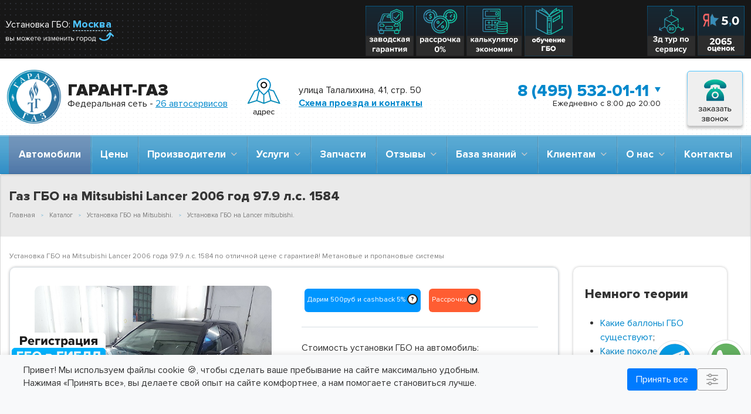

--- FILE ---
content_type: text/html; charset=UTF-8
request_url: https://garant-gaz.ru/catalog/mitsubishi/lancer/Mitsubishi-lancer-2006-97-9-1584/
body_size: 49989
content:
    <!DOCTYPE html>
<html lang="ru"
      class="  ">
    <head>
                        <meta charset="UTF-8"/>
        <title>Газовое оборудование Mitsubishi Lancer 2006 года 97.9 л.с. 1584</title><meta name="description" content="Установка ГБО на Mitsubishi Lancer 2006 года 97.9 л.с. 1584 с гарантией 5 лет, по выгодным ценам на газовое оборудование." />
        <meta name="viewport" content="initial-scale=1.0, width=device-width, user-scalable=no"/>
                    <link rel="canonical" href="https://garant-gaz.ru/catalog/mitsubishi/lancer/Mitsubishi-lancer-2006-97-9-1584/"/>
        
        <link rel="preload" href="/bitrix/templates/new_template/css/fonts.css" as="style">
        <link rel="stylesheet" href="/bitrix/templates/new_template/css/fonts.css" type="text/css">
                                                                                                <script type="text/javascript" data-skip-moving="true">(function(w, d, n) {var cl = "bx-core";var ht = d.documentElement;var htc = ht ? ht.className : undefined;if (htc === undefined || htc.indexOf(cl) !== -1){return;}var ua = n.userAgent;if (/(iPad;)|(iPhone;)/i.test(ua)){cl += " bx-ios";}else if (/Android/i.test(ua)){cl += " bx-android";}cl += (/(ipad|iphone|android|mobile|touch)/i.test(ua) ? " bx-touch" : " bx-no-touch");cl += w.devicePixelRatio && w.devicePixelRatio >= 2? " bx-retina": " bx-no-retina";var ieVersion = -1;if (/AppleWebKit/.test(ua)){cl += " bx-chrome";}else if ((ieVersion = getIeVersion()) > 0){cl += " bx-ie bx-ie" + ieVersion;if (ieVersion > 7 && ieVersion < 10 && !isDoctype()){cl += " bx-quirks";}}else if (/Opera/.test(ua)){cl += " bx-opera";}else if (/Gecko/.test(ua)){cl += " bx-firefox";}if (/Macintosh/i.test(ua)){cl += " bx-mac";}ht.className = htc ? htc + " " + cl : cl;function isDoctype(){if (d.compatMode){return d.compatMode == "CSS1Compat";}return d.documentElement && d.documentElement.clientHeight;}function getIeVersion(){if (/Opera/i.test(ua) || /Webkit/i.test(ua) || /Firefox/i.test(ua) || /Chrome/i.test(ua)){return -1;}var rv = -1;if (!!(w.MSStream) && !(w.ActiveXObject) && ("ActiveXObject" in w)){rv = 11;}else if (!!d.documentMode && d.documentMode >= 10){rv = 10;}else if (!!d.documentMode && d.documentMode >= 9){rv = 9;}else if (d.attachEvent && !/Opera/.test(ua)){rv = 8;}if (rv == -1 || rv == 8){var re;if (n.appName == "Microsoft Internet Explorer"){re = new RegExp("MSIE ([0-9]+[\.0-9]*)");if (re.exec(ua) != null){rv = parseFloat(RegExp.$1);}}else if (n.appName == "Netscape"){rv = 11;re = new RegExp("Trident/.*rv:([0-9]+[\.0-9]*)");if (re.exec(ua) != null){rv = parseFloat(RegExp.$1);}}}return rv;}})(window, document, navigator);</script>


<link href="/bitrix/cache/css/s1/new_template/kernel_main/kernel_main.css?176906911444417" type="text/css"  rel="stylesheet" />
<link href="/bitrix/cache/css/s1/new_template/kernel_altasib.errorsend/kernel_altasib.errorsend.css?1769069021686" type="text/css"  rel="stylesheet" />
<link href="/bitrix/cache/css/s1/new_template/page_1a3c79b0a882b92683a305b31ba24646/page_1a3c79b0a882b92683a305b31ba24646.css?17690690805715" type="text/css"  rel="stylesheet" />
<link href="/bitrix/cache/css/s1/new_template/default_7e1c6f89699c822be80d928d94565d23/default_7e1c6f89699c822be80d928d94565d23.css?17690690211908" type="text/css"  rel="stylesheet" />
<link href="/bitrix/cache/css/s1/new_template/default_b67c16a0f98944390db09f922be46742/default_b67c16a0f98944390db09f922be46742.css?1769069021945" type="text/css"  rel="stylesheet" />
<link href="/bitrix/cache/css/s1/new_template/template_d4d023bb473a388a0030148509aa6629/template_d4d023bb473a388a0030148509aa6629.css?1769069021476142" type="text/css"  data-template-style="true"  rel="stylesheet" />



<link rel="shortcut icon" href="/favicon.ico" type="image/x-icon" />
<link rel="apple-touch-icon" sizes="57x57" href="/bitrix/templates/new_template/themes/8/images/favicon_57.png" />
<link rel="apple-touch-icon" sizes="72x72" href="/bitrix/templates/new_template/themes/8/images/favicon_72.png" />
<style>.maxwidth-banner{max-width: auto;}</style>
<style type="text/css">
.bx_searche .bx_image{width: 25px;	height: 25px;}
.bx_searche .bx_img_element{width: 45px;	height: 36px;}
.bx_searche .bx_item_block{min-height: 35px;line-height: 35px;
</style>
<meta property="og:description" content="Установка ГБО на Mitsubishi Lancer 2006 года 97.9 л.с. 1584 с гарантией 5 лет, по выгодным ценам на газовое оборудование." />
<meta property="og:image" content="/upload/iblock/439/4399325f7e50a2978b9ffe854f2661f4.jpg" />
<link rel="image_src" href="/upload/iblock/439/4399325f7e50a2978b9ffe854f2661f4.jpg"  />
<meta property="og:title" content="Газовое оборудование Mitsubishi Lancer 2006 года 97.9 л.с. 1584" />
<meta property="og:type" content="article" />
<meta property="og:url" content="/catalog/mitsubishi/lancer/Mitsubishi-lancer-2006-97-9-1584/" />
<meta name="title" content="Газовое оборудование Mitsubishi Lancer 2006 года 97.9 л.с. 1584" />
                                                                                                                                                                                                                                                                                        
<div id="cookie-notification" style="display: none;">
    <div class="cookie-notification-content">
        <p>
            Привет! Мы используем файлы cookie 🍪, чтобы сделать ваше пребывание на сайте максимально удобным. <br/>Нажимая «Принять все», вы делаете свой опыт на сайте комфортнее, а нам помогаете становиться лучше.
        </p>
        <div class="cookie-buttons">
            <button id="cookie-accept">Принять все</button>
            <button id="cookie-settings">
                <svg xmlns="http://www.w3.org/2000/svg" id="Outline" fill="#999" viewBox="0 0 24 24" width="20" height="20"><path d="M1,4.75H3.736a3.728,3.728,0,0,0,7.195,0H23a1,1,0,0,0,0-2H10.931a3.728,3.728,0,0,0-7.195,0H1a1,1,0,0,0,0,2ZM7.333,2a1.75,1.75,0,1,1-1.75,1.75A1.752,1.752,0,0,1,7.333,2Z"/><path d="M23,11H20.264a3.727,3.727,0,0,0-7.194,0H1a1,1,0,0,0,0,2H13.07a3.727,3.727,0,0,0,7.194,0H23a1,1,0,0,0,0-2Zm-6.333,2.75A1.75,1.75,0,1,1,18.417,12,1.752,1.752,0,0,1,16.667,13.75Z"/><path d="M23,19.25H10.931a3.728,3.728,0,0,0-7.195,0H1a1,1,0,0,0,0,2H3.736a3.728,3.728,0,0,0,7.195,0H23a1,1,0,0,0,0-2ZM7.333,22a1.75,1.75,0,1,1,1.75-1.75A1.753,1.753,0,0,1,7.333,22Z"/></svg>
            </button>
        </div>
    </div>
</div>

<div id="cookie-settings-panel" style="display: none;">
    <div class="cookie-settings-options">
        <div class="cookie-option">
            <div class="cookie-option-header">
                <label><input type="checkbox" name="necessary" checked disabled> Необходимые</label>
            </div>
            <div class="cookie-option-description">
                <p>Эти файлы cookie необходимы для правильной работы сайта и его основных функций (например, навигация,
                    сохранение сессии, работа форм). Без них сайт не сможет функционировать должным образом. Они не
                    собирают информацию для маркетинга или отслеживания. Этот тип соокіе нельзя отключить</p>
            </div>
        </div>

        <div class="cookie-option">
            <div class="cookie-option-header">
                <label><input type="checkbox" name="analytics_marketing" checked> Аналитические и маркетинговые</label>
            </div>
            <div class="cookie-option-description">
                <p>Эти файлы cookie позволяют нам собирать информацию о том, как посетители используют наш сайт
                    (например, какие страницы посещают чаще, сколько времени проводят на сайте, возникают ли ошибки).
                    Эта информация собирается в агрегированном или обезличенном виде и используется для анализа и
                    улучшения работы сайта. Они помогают нам понять, какие продукты и действия наиболее интересны
                    пользователям, и позволяют показывать релевантную рекламу на сторонних сайтах.</p>
            </div>
        </div>
    </div>
    <button id="save-cookie-settings">Принять</button>
</div>    </head>
<body>
    <div id="panel"></div>
		
		<!--'start_frame_cache_options-block'--><!--'end_frame_cache_options-block'-->    <div class="form-discount-wrapper">
        <!--'start_frame_cache_discount-form-block'-->        <div id="comp_0028bf87186698fff50602416b1ff4a0">
<div class="body-text">
			Получить <span class="dsize">скидку 5%</span> на любую<br>
		услугу автосервиса
		<div class="close-btn-discount">
	</div>
</div>
<div class="phone-discount-form">

<form name="aspro_scorp_callback_discount" action="/catalog/mitsubishi/lancer/Mitsubishi-lancer-2006-97-9-1584/" method="POST" enctype="multipart/form-data"><input type="hidden" name="bxajaxid" id="bxajaxid_0028bf87186698fff50602416b1ff4a0_8BACKi" value="0028bf87186698fff50602416b1ff4a0" /><input type="hidden" name="AJAX_CALL" value="Y" /><input type='hidden' name='form_key_id' value='66f041e16a60928b05a7e228a89c3799'><input type="hidden" name="sessid" id="sessid" value="f7ca29d9bb4319255d82ce577a48d12e" />	<div class="phone-discount-button-div">
		<button class="btn-search btn btn-default" type="submit">Получить</button><br/><input type="hidden" name="form_submit" value="Отправить">	</div>

	<div class="phone-discount-input-div">

										<div class="row" data-SID="PHONE">
						<div class="form-group">
							<div class="col-md-12">
								<div class="input">
								<input type="text" id="PHONE" name="PHONE" class="form-control required phone"  value="" />								</div>
							</div>
						</div>
					</div>
							</div>
</form></div>

</div>        <!--'end_frame_cache_discount-form-block'-->    </div>
<div class="wrapper">
<div class="body ">
    <div class="body_media"></div>
    <!-- ! -->
    <header id="header"
            class="topmenu-LIGHT canfixed">
        <div class="logo_and_menu-row">
            <div class="before-top-row">
                <div class="before-top-row-content">
                    <div>
                    <div class="city-select">
                        Установка ГБО: 
<div class="gg_city">
	<span class="gg_city_title">
		Москва	</span>
	</div>
<!--googleoff: all--><!--noindex-->
<div class="gg_city_select">
	<div class="gg_city_select_bg">	
		<div class="gg_city_select_popup">
			<div class="title h5">
				<span>Наши сервисы присутсвуют в следующих городах:</span>
			</div>
			<div class="close">×</div>
			<div class="input">
				<input type="text" placeholder="Введите название города" autocomplete="off">
			</div>			
			<div class="variants">
				Например: 
								<span data-city-id="537">Москва</span>
								<span data-city-id="623">Сочи</span>
								<span data-city-id="697">Томск</span>
							</div>			
			<div class="list">
				<div class="row">
    <div class="col-sm-4 col-xs-12 list-wrapper geobranda">
        <div class="forf">
            <p class="">Центральный Федеральный округ</p>
            <ul>
                <li><span data-city-id="537">Москва</span></li>
                <li><span data-city-id="53">Балашиха</span></li>
                <li><span data-city-id="212">Белгород</span></li>
                <li><span data-city-id="754">Домодедово</span></li>
                <li><span data-city-id="293">Калуга</span></li>
<!--                <li><span data-city-id="371">Кострома</span></li>-->
                <li><span data-city-id="438">Наро-Фоминск</span></li>
                <li><span data-city-id="449">Обнинск</span></li>
<!--                <li><span data-city-id="649">Серпухов</span></li>-->
                <li><span data-city-id="619">Смоленск</span></li>
                <li><span data-city-id="629">Старый Оскол</span></li>
                <li><span data-city-id="636">Ступино</span></li>
<!--                <li><span data-city-id="668">Тверь</span></li>-->
                <li><span data-city-id="708">Тула</span></li>
                <li><span data-city-id="673">Троицк</span></li>
                <li><span data-city-id="812">Ярославль</span></li>
            </ul>
        </div>
    </div>
    <div class="col-sm-4 col-xs-12 list-wrapper geobranda">
        <div class="forf">
            <p class="">Северо-Западный Федеральный округ</p>
            <ul>
                <li><span data-city-id="596">Санкт-Петербург</span></li>
            </ul>
        </div>
    </div>
    <div class="col-sm-4 col-xs-12 list-wrapper geobranda">
        <div class="forf">
            <p class="">Северо-Кавказский федеральный округ</p>
            <ul>
                <li><span data-city-id="624">Ставрополь</span></li>
            </ul>
        </div>
    </div>
    <div class="col-sm-4 col-xs-12 list-wrapper geobranda">
        <div class="forf">
            <p class="">Южный Федеральный округ</p>
            <ul>

                <li><span data-city-id="153">Волгоград</span></li>
                <li><span data-city-id="321">Краснодар</span></li>
                <li><span data-city-id="504">Новороссийск</span></li>
                <li><span data-city-id="259">Ростов-на-Дону</span></li>
                <li><span data-city-id="623">Сочи</span></li>
            </ul>
        </div>
    </div>
    <div class="col-sm-4 col-xs-12 list-wrapper geobranda">
        <div class="forf">
            <p class="">Приволжский Федеральный округ</p>
            <ul>
                <li><span data-city-id="333">Киров</span></li>
                <li><span data-city-id="286">Казань</span></li>
                <li><span data-city-id="421">Ижевск</span></li>
                <li><span data-city-id="594">Самара</span></li>
            </ul>
        </div>
    </div>
    <div class="col-sm-4 col-xs-12 list-wrapper geobranda">
        <div class="forf">
            <p class="">Сибирский Федеральный округ</p>
            <ul>
                <li><span data-city-id="512">Новосибирск</span></li>
                <li><span data-city-id="697">Томск</span></li>
            </ul>
        </div>
    </div>
	<div class="col-sm-4 col-xs-12 list-wrapper geobranda">
        <div class="forf">
            <p class="">Уральский Федеральный округ</p>
            <ul>
                <li><span data-city-id="718">Тюмень</span></li>
            </ul>
        </div>
    </div>
    <div class="col-sm-4 col-xs-12 list-wrapper geobranda">
        <div class="forf">
            <p class="">Дальневосточный Федеральный округ</p>
            <ul>
                <li><span data-city-id="809">Южно-Сахалинск</span></li>
            </ul>
        </div>
    </div>
</div>
				
			</div>			
			<div class="filial">
				<a href="/info/otkryt-filial.php" rel="nofollow">Хотите открыть филиал в вашем городе?</a>
			</div>
		</div>
	</div>
</div>
<!--/noindex--><!--googleon: all-->                    </div>
                    <div>
<!--                        <span class="city-selectmin">вы можете изменить город</span>-->
                            <img src="/images_2020/u-can-change-text.svg" alt="u-can-change-text" class="city-sel-text">
                            <img src="/images_2020/top-arrow.svg" alt="top-arrow" class="top_arrow">
                    </div>
                    </div>
                    <div class="before-top-menu">
                                            </div>
                    <div class="akcii" >
                        <a href="/knowledge_base/o_gbo/snimaut-li-s-garantii-iz-za-gbo/" class="svg-object svg-hov">
<!--                            <img src="/images_2020/garanty-pk.svg" alt="Диллерская гарантия и ГБО" class="svg-bg svg-anim svg-dil">-->
                            <img src="/images_2020/garanty-pk.svg" alt="Диллерская гарантия и ГБО" class="svg-anim">
                        </a>
                        <a href="/info/soposoby-oplaty/ustanovka-gbo-v-rassrochku/" class="svg-object svg-hov">
                            <img src="/images_2020/rassrochka-pk.svg" alt="гбо в рассрочку" class="svg-anim">
                        </a>
                        <a href="/calculator/" class="svg-object svg-hov">
                            <img src="/images_2020/calc-pk.svg" alt="калькулятор гбо" class="svg-anim">
                        </a>
<!--                        <a href="/info/stock/besplatnaya-diagnostika-avtomobilya-po-46-punktam/" class="svg-object svg-hov">-->
<!--                            <img src="/images_2020/free-diagnostic-pk.svg" alt="бесплатная диагностика автомобиля" class="svg-anim">-->
<!--                        </a>-->
                        <a href="/info/biznesgbo/obuchenie-i-povyshenie-kvalifikatsii/" class="svg-object svg-hov">
                            <img src="/images_2020/study-pk.svg" alt="обучение" class="svg-anim">
                        </a>
                    </div>
                    <div class="tour-3d">
                                                    <!--googleoff: all-->
                            <a href="/3d-2020/" class="svg-object svg-hov">
                                <img src="/images_2020/3d-tur-pk.svg" alt="3д тур по автосервису" class="svg-anim">
                            </a>

                            <a href="https://yandex.ru/maps/213/moscow/?ll=37.691013%2C55.727327&mode=poi&poi%5Bpoint%5D=37.691047%2C55.727222&poi%5Buri%5D=ymapsbm1%3A%2F%2Forg%3Foid%3D91446436624&source=serp_navig&z=18.6" target="_blank" class="svg-object svg-hov">
                                <img src="/images_2020/yandex-rating.svg" alt="рейтинг ГАРАНТ-ГАЗ в яндексе" class="svg-anim">
                            </a>
                            <!--googleon: all-->
                                            </div>
                </div>
            </div>
            <div class="top-row">
                <div class="logo">
                      <a href="/"><img src="/images/logo-small.png" alt="логотип Гарант-Газ"></a>
  <!--<a href="/"><img src="/images/logo-9.png" alt="логотип Гарант-Газ"></a>-->
  <!--<a href="/"><img src="/images/gg-ny.png" alt="логотип Гарант-Газ"></a>-->
                </div>
                <!--'start_frame_cache_header-regionality'-->                <div class="location-block">
                    <div class="logo-text">
                        Гарант-Газ
                    </div>
                    <div class="after-logo-text">
                        Федеральная сеть - <span class="gg_city_title citiclick">26 автосервисов</span>
                    </div>
                </div>
                <img src="/images_2020/adres-ico.svg" alt="адрес автосервиса" class="svg-adres">
                <div class="address-text">
                    <div class="address-text-city">
                        улица Талалихина, 41, стр. 50                    </div>
                    <div class="address-text-link">
                        <a href="/contacts/">Схема проезда и контакты</a>
                    </div>
                </div>
                <div class="contacts-text">
                    
    <div class="contacts-phones">
        <div class="contacts-phone-main">
            <a href="javascript://" class="m-city" onclick="$('.gg_city_title').click();">
                <i class="fa fa-map-marker"></i>&nbsp;&nbsp;&nbsp; Москва (сменить город?)
            </a>
            <span><a href="tel:8 (495) 532-01-11">8 (495) 532-01-11</a></span>
            <div class="contacts-phone-additional">
                                                        <div class="contacts-phone-additional-desc">
                        Установка ГБО                    </div>
                            </div>
        </div>
    </div>
    <div class="contacts-additional">
        Ежедневно с 8:00 до 20:00    </div>

    
                </div>
                <!--'end_frame_cache_header-regionality'-->                <a href="/" class="svg-object svg-hov svg-t-call" data-toggle-div="tooltip" data-placement="bottom"
                   title="заказ обратного звонка" data-event="jqm"
                   data-param-id="26"
                   data-name="callback">
                    <img src="/images_2020/call-us.svg" alt="заказ звонка" class="svg-call-none">
                </a>

                <div class="menu-btn">
                    <button class="btn btn-responsive-nav btn-menu-slide visible-xs">
                        <i class="fa fa-bars"></i>
                    </button>
                </div>
            </div>            <div class="stories-row">
                            </div>
            <div class="menu-row">
                	<div class="search hide" id="title-search">
			<div class="col-md-12">
                <!--googleoff: all--><!--noindex-->
				<form action="/search/">
					<div class="search-input-div">
						<input class="search-input" id="title-search-input" type="text" name="q" value="" placeholder="Найти" size="40" maxlength="50" autocomplete="off" />
					</div>
					<div class="search-button-div">
						<button class="btn btn-search btn-default" type="submit" name="s" value="Найти">Найти</button>
						<span class="fa fa-close"></span>
					</div>
				</form>
                <!--/noindex--><!--googleon: all-->
			</div>
	</div>
                <div class="maxwidth-theme plr0i">
                    <div class="col-md-12">
                        <div class="nav-main-collapse collapse" id="navbar-collapse">
                            <div class="menu-only">
                                <nav class="mega-menu">
                                    <div class="gg-top-menu-bg">
	<div class="gg-top-menu">
        <ul>
            			<li class="visible-xs show-parent-level">
				<a class="close-menu-level">
					<i class="fa fa-angle-left"></i>
					закрыть меню
				</a>
			</li>
            <li class="visible-xs ">
                <a href="javascript://" class="menuhovermobile" onclick="$('.gg_city_title').click();$('.btn-menu-slide').click();">
                    <i class="fa fa-map-marker"></i>&nbsp;&nbsp;&nbsp; Москва (сменить город?)
                </a>
            </li>
                                                            <li class=" active">
                    <a class="" href="/catalog/" title="Автомобили">
                        Автомобили                                            </a>
                                    </li>
                                                            <li class=" ">
                    <a class="" href="/uslugi-i-tseny/" title="Цены">
                        Цены                                            </a>
                                    </li>
                                                            <li class="has-dropdown ">
                    <a class="dropdown-toggle" href="/proizvoditel/" title="Производители">
                        Производители                                                    &nbsp;<i class="fa fa-angle-down menu-down_icon"></i>
                                            </a>
                                            <ul class="gg-top-dropdown ">
							<li class="visible-xs show-parent-level">
								<a class="close-menu-level">
									<i class="fa fa-angle-left"></i>
									назад
								</a>
							</li>
                                                                                                                            <li class=" ">
                                    <a href="/proizvoditel/gbo-4save/" title="4save | вечная гарантия" >
                                        4save | вечная гарантия                                    </a>
                                                                    </li>
                                                                                                                                                            <li class=" ">
                                    <a href="/proizvoditel/BRC/" title="BRC | 3 года" >
                                        BRC | 3 года                                    </a>
                                                                    </li>
                                                                                                                                                            <li class=" ">
                                    <a href="/proizvoditel/digitronic/" title="Digitronic | гарантия 5 лет" >
                                        Digitronic | гарантия 5 лет                                    </a>
                                                                    </li>
                                                                                                                                                            <li class=" ">
                                    <a href="/proizvoditel/gbo-landirenzo/" title="Landirenzo | гарантия 5 лет" >
                                        Landirenzo | гарантия 5 лет                                    </a>
                                                                    </li>
                                                                                                                                                            <li class=" ">
                                    <a href="/proizvoditel/lovato/" title="Lovato | гарантия 5 лет" >
                                        Lovato | гарантия 5 лет                                    </a>
                                                                    </li>
                                                                                                                                                            <li class=" ">
                                    <a href="/proizvoditel/omvl/" title="OMVL | гарантия 5 лет" >
                                        OMVL | гарантия 5 лет                                    </a>
                                                                    </li>
                                                                                                                                                            <li class=" ">
                                    <a href="/proizvoditel/vialle/" title="Vialle" >
                                        Vialle                                    </a>
                                                                    </li>
                                                                                    </ul>
                                    </li>
                                                            <li class="has-dropdown ">
                    <a class="dropdown-toggle" href="/services/" title="Услуги">
                        Услуги                                                    &nbsp;<i class="fa fa-angle-down menu-down_icon"></i>
                                            </a>
                                            <ul class="gg-top-dropdown ">
							<li class="visible-xs show-parent-level">
								<a class="close-menu-level">
									<i class="fa fa-angle-left"></i>
									назад
								</a>
							</li>
                                                                                                                            <li class=" ">
                                    <a href="/gasodisel/" title="Газодизель" >
                                        Газодизель                                    </a>
                                                                    </li>
                                                                                                                                                            <li class=" ">
                                    <a href="/services/gazovoe-oborudovanie/" title="Установка ГБО" >
                                        Установка ГБО                                    </a>
                                                                    </li>
                                                                                                                                                            <li class=" ">
                                    <a href="/services/registratsiya-gbo-v-gibdd/" title="Регистрация ГБО и другие документы" >
                                        Регистрация ГБО и другие документы                                    </a>
                                                                    </li>
                                                                                                                                                            <li class=" ">
                                    <a href="/services/obsluzhivanie-gbo/" title="Обслуживание и ремонт ГБО" >
                                        Обслуживание и ремонт ГБО                                    </a>
                                                                    </li>
                                                                                                                                                            <li class=" ">
                                    <a href="/services/dopolnitelnye-uslugi/" title="Дополнительные услуги" >
                                        Дополнительные услуги                                    </a>
                                                                    </li>
                                                                                                                                                            <li class=" ">
                                    <a href="/services/slesarnyy-remont/" title="Автосервис" >
                                        Автосервис                                    </a>
                                                                    </li>
                                                                                    </ul>
                                    </li>
                                                            <li class=" ">
                    <a class="" href="/zapchasti/" title="Запчасти">
                        Запчасти                                            </a>
                                    </li>
                                                            <li class="has-dropdown ">
                    <a class="dropdown-toggle" href="/reviews/" title="Отзывы">
                        Отзывы                                                    &nbsp;<i class="fa fa-angle-down menu-down_icon"></i>
                                            </a>
                                            <ul class="gg-top-dropdown ">
							<li class="visible-xs show-parent-level">
								<a class="close-menu-level">
									<i class="fa fa-angle-left"></i>
									назад
								</a>
							</li>
                                                                                                                            <li class=" ">
                                    <a href="/reviews/ludi-o-gbo/" title="Подробные отзывы от клиентов" >
                                        Подробные отзывы от клиентов                                    </a>
                                                                    </li>
                                                                                                                                                            <li class=" ">
                                    <a href="/info/video-i-obzory/otziv_2020/" title="Видеоотзывы" >
                                        Видеоотзывы                                    </a>
                                                                    </li>
                                                                                                                                                            <li class=" ">
                                    <a href="/reviews/ostavit-otzyv/" title="Оставить отзыв" >
                                        Оставить отзыв                                    </a>
                                                                    </li>
                                                                                    </ul>
                                    </li>
                                                            <li class="has-dropdown ">
                    <a class="dropdown-toggle" href="/knowledge_base/" title="База знаний">
                        База знаний                                                    &nbsp;<i class="fa fa-angle-down menu-down_icon"></i>
                                            </a>
                                            <ul class="gg-top-dropdown ">
							<li class="visible-xs show-parent-level">
								<a class="close-menu-level">
									<i class="fa fa-angle-left"></i>
									назад
								</a>
							</li>
                                                                                                                            <li class=" ">
                                    <a href="/knowledge_base/balloni/" title="О баллонах ГБО" >
                                        О баллонах ГБО                                    </a>
                                                                    </li>
                                                                                                                                                            <li class=" ">
                                    <a href="/knowledge_base/o-pokoleniyah-gbo/" title="О поколениях ГБО" >
                                        О поколениях ГБО                                    </a>
                                                                    </li>
                                                                                                                                                            <li class=" ">
                                    <a href="/knowledge_base/komplektuushie-gbo/" title="Комплектующие газобаллонного оборудования" >
                                        Комплектующие газобаллонного оборудования                                    </a>
                                                                    </li>
                                                                                                                                                            <li class=" ">
                                    <a href="/knowledge_base/subsidirovanie/" title="Субсидирование" >
                                        Субсидирование                                    </a>
                                                                    </li>
                                                                                                                                                            <li class=" ">
                                    <a href="/knowledge_base/gazodisel_economicheskaya_effectivnost/" title="Экономическая эффективность ГБО" >
                                        Экономическая эффективность ГБО                                    </a>
                                                                    </li>
                                                                                                                                                            <li class=" ">
                                    <a href="/knowledge_base/o_gbo/" title="О ГБО" >
                                        О ГБО                                    </a>
                                                                    </li>
                                                                                    </ul>
                                    </li>
                                                            <li class="has-dropdown ">
                    <a class="dropdown-toggle" href="/info/" title="Клиентам">
                        Клиентам                                                    &nbsp;<i class="fa fa-angle-down menu-down_icon"></i>
                                            </a>
                                            <ul class="gg-top-dropdown ">
							<li class="visible-xs show-parent-level">
								<a class="close-menu-level">
									<i class="fa fa-angle-left"></i>
									назад
								</a>
							</li>
                                                                                                                            <li class=" ">
                                    <a href="/info/news/" title="Новости" >
                                        Новости                                    </a>
                                                                    </li>
                                                                                                                                                            <li class=" ">
                                    <a href="/info/faq/" title="Вопрос ответ" >
                                        Вопрос ответ                                    </a>
                                                                    </li>
                                                                                                                                                            <li class=" ">
                                    <a href="/info/stock/" title="Акции" >
                                        Акции                                    </a>
                                                                    </li>
                                                                                                                                                            <li class=" ">
                                    <a href="/info/video-i-obzory/" title="Видео и обзоры" >
                                        Видео и обзоры                                    </a>
                                                                    </li>
                                                                                                                                                            <li class=" ">
                                    <a href="/info/articles/" title="Статьи о ГБО" >
                                        Статьи о ГБО                                    </a>
                                                                    </li>
                                                                                                                                                            <li class=" ">
                                    <a href="/info/tehpodderjka/" title="ТехПоддержка" >
                                        ТехПоддержка                                    </a>
                                                                    </li>
                                                                                                                                                            <li class=" ">
                                    <a href="/info/soposoby-oplaty/" title="Способы оплаты" >
                                        Способы оплаты                                    </a>
                                                                    </li>
                                                                                                                                                            <li class=" ">
                                    <a href="/info/biznesgbo/" title="Спецпредложения для бизнеса" >
                                        Спецпредложения для бизнеса                                    </a>
                                                                    </li>
                                                                                                                                                            <li class=" ">
                                    <a href="/info/otkryt-filial.php" title="Открыть филиал" >
                                        Открыть филиал                                    </a>
                                                                    </li>
                                                                                                                                                            <li class=" ">
                                    <a class="submenu-link-yellow" href="/info/sluzhba-kontrolya-kachestva/" title="Служба контроля качества" >
                                        Служба контроля качества                                    </a>
                                                                    </li>
                                                                                    </ul>
                                    </li>
                                                            <li class="has-dropdown ">
                    <a class="dropdown-toggle" href="/company/" title="О нас">
                        О нас                                                    &nbsp;<i class="fa fa-angle-down menu-down_icon"></i>
                                            </a>
                                            <ul class="gg-top-dropdown ">
							<li class="visible-xs show-parent-level">
								<a class="close-menu-level">
									<i class="fa fa-angle-left"></i>
									назад
								</a>
							</li>
                                                                                                                            <li class=" ">
                                    <a href="/company/staff/" title="Сотрудники" >
                                        Сотрудники                                    </a>
                                                                    </li>
                                                                                                                                                            <li class=" ">
                                    <a href="/company/licenses/" title="Сертификаты" >
                                        Сертификаты                                    </a>
                                                                    </li>
                                                                                                                                                            <li class=" ">
                                    <a href="/company/vacancy/" title="Вакансии" >
                                        Вакансии                                    </a>
                                                                    </li>
                                                                                                                                                            <li class=" ">
                                    <a href="/company/requisites/" title="Реквизиты" >
                                        Реквизиты                                    </a>
                                                                    </li>
                                                                                                                                                            <li class=" ">
                                    <a href="/company/partners/" title="Партнеры ГАРАНТ-ГАЗ" >
                                        Партнеры ГАРАНТ-ГАЗ                                    </a>
                                                                    </li>
                                                                                    </ul>
                                    </li>
                                                            <li class=" ">
                    <a class="" href="/contacts/" title="Контакты">
                        Контакты                                            </a>
                                    </li>
            <!--			<li class="search-slide-block">-->
<!--				--><!--			</li>-->
			<!--googleoff: all--><!--noindex-->
						<li class="visible-xs first-additional ">
				<a href="tel:8 (495) 532-01-11" title="Автосервис">
					8 (495) 532-01-11				</a>
			</li>
			
			<li class="visible-xs ">
				улица Талалихина, 41, стр. 50 Схема проезда и контакты			</li>
			<li class="visible-xs ">
				<a href="mailto:info@garantgas.ru">
					<i class="fa fa-at"></i>&nbsp;&nbsp;&nbsp; info@garantgas.ru
				</a>
			</li>

			<!--/noindex--><!--googleon: all-->
        </ul>
        <div class="visible-xs mb200">
            <div class="akcii-mob back-ico-mob">
                <a href="/knowledge_base/o_gbo/snimaut-li-s-garantii-iz-za-gbo/" class="svg-object svg-hov">
                    <img src="/images_2020/diler-gbo-mobail.svg" alt="Диллерская гарантия и ГБО" class="svg-bg svg-anim svg-dil-mob">
                </a>
            </div>
            <div class="akcii-mob back-ico-mob">
                <a href="/info/soposoby-oplaty/ustanovka-gbo-v-rassrochku/" class="svg-object svg-hov">
                    <img src="/images_2020/rassrochka-mobail.svg" alt="гбо в рассрочку" class="svg-bg svg-anim svg-dil-mob">
                </a>
            </div>
            <div class="akcii-mob back-ico-mob">
                <a href="/calculator/" class="svg-object svg-hov">
                    <img src="/images_2020/calc-ico-mobail.svg" alt="калькулятор экономии топлива" class="svg-bg svg-anim svg-dil-mob">
                </a>
            </div>
            <div class="akcii-mob back-ico-mob">
                <a href="/info/stock/" class="svg-object svg-hov">
                    <img src="/images_2020/skidki-aksii-mobail.svg" alt="акции гарант-газ" class="svg-bg svg-anim svg-dil-mob">
                </a>
            </div>
                        <div class="akcii-mob back-ico-mob">
                <a href="/3d-2020/" class="svg-object svg-hov">
                    <img src="/images_2020/3d-tur-mobile.svg" alt="3д тур по автосервису" class="svg-bg svg-anim svg-dil-mob">
                </a>
            </div>
            <div class="akcii-mob back-ico-mob">
                <a href="https://yandex.ru/maps/-/CHa0MMLh" target="_blank" class="svg-object svg-hov">
                    <img src="/images_2020/yandex-rating-mobile.svg" alt="рейтинг в яндексе" class="svg-bg svg-anim svg-dil-mob">
                </a>
            </div>
                <div class="akcii-mob back-ico-mob">
                    <a href="/info/biznesgbo/obuchenie-i-povyshenie-kvalifikatsii/" target="_blank" class="svg-object svg-hov">
                        <img src="/images_2020/study-mobile.svg" alt="обучение" class="svg-bg svg-anim svg-dil-mob">
                    </a>
                </div>
                    </div>
	</div>
</div>
                                    <div class=" visible-xs">
                                        <!--'start_frame_cache_mobile-form-block'-->                                        

<div class="search-phone-form">
			<form name="aspro_scorp_callback_mobile" action="/catalog/mitsubishi/lancer/Mitsubishi-lancer-2006-97-9-1584/" method="POST" enctype="multipart/form-data"><input type='hidden' name='form_key_id' value='72b32a1f754ba1c09b3695e0cb6cde7f'><input type="hidden" name="sessid" id="sessid_1" value="f7ca29d9bb4319255d82ce577a48d12e" />			<div class="search-button-div">
				<button class="btn-search btn btn-default" type="submit">Мы Вам перезвоним!</button><br/><input type="hidden" name="form_submit" value="Добавить">			</div>
	
			<div class="search-input-div">
				
																<div class="row" data-SID="PHONE">
								<div class="form-group">
									<div class="col-md-12">
										<div class="input">
										<input type="text" id="PHONE" name="PHONE" class="form-control required phone"  value="" />										</div>
									</div>
								</div>
							</div>
													</div>
		</form>	</div>
                                        <!--'end_frame_cache_mobile-form-block'-->                                    </div>
                                </nav>
                            </div>
                        </div>
                    </div>                </div>
            </div>        </div>
        <div class="line-row visible-xs"></div>
    </header>
<div role="main" class="main">
    <section class="page-top">
        <div class="row">
            <div class="maxwidth-theme">
                <div class="col-md-12">
                    <div class="row">
                        <div class="col-md-12">
                            <h1>Газ ГБО на Mitsubishi Lancer 2006 год 97.9 л.с. 1584</h1>
                        </div>
                    </div>
                    <div class="row">
                        <div class="col-md-12">
                            <ul class="breadcrumb"><li itemscope="" itemtype="http://data-vocabulary.org/Breadcrumb"><a href="/" title="Главная" itemprop="url"><span itemprop="title">Главная</span></a></li><li itemscope="" itemtype="http://data-vocabulary.org/Breadcrumb"><a href="/catalog/" title="Каталог" itemprop="url"><span itemprop="title">Каталог</span></a></li><li itemscope="" itemtype="http://data-vocabulary.org/Breadcrumb"><a href="/catalog/mitsubishi/" title="Установка ГБО на Mitsubishi." itemprop="url"><span itemprop="title">Установка ГБО на Mitsubishi.</span></a></li><li itemscope="" itemtype="http://data-vocabulary.org/Breadcrumb"><a href="/catalog/mitsubishi/lancer/" title="Установка ГБО на Lancer mitsubishi." itemprop="url"><span itemprop="title">Установка ГБО на Lancer mitsubishi.</span></a></li></ul>                        </div>
                    </div>
                </div>
            </div>
        </div>
    </section>
    <div class="container">
    <div class="row">
    <div class="maxwidth-theme">
        <div class="col-md-12 col-sm-12 col-xs-12 content-md">
    			<div class="catalog detail" itemscope itemtype="http://schema.org/Product">
		
<div class="item" data-id="4606">
                <p class="nameshemao" itemprop="name">Установка ГБО на Mitsubishi Lancer 2006 года 97.9 л.с. 1584 по отличной цене с гарантией!
            Метановые и пропановые системы</p>
        <!--        <p class="descriptshema" itemprop="description">Установка ГБО на --><!-- по отличной цене с гарантией! Метановые и пропановые системы</p>-->
        <div class="head col-md-9  sdw br10 ">
        <div class="row">
                            <div class="col-md-6 col-sm-6">
                    <div class="row galery">
                        <div class="inner">
                            <div class="flexslider unstyled row" id="slider"
                                 data-plugin-options='{"animation": "slide", "directionNav": true, "controlNav" :false, "animationLoop": true, "sync": ".detail .galery #carousel", "slideshow": false, "counts": [1, 1, 1]}'>
                                <ul class="slides items">
                                                                                                                <li class="col-md-1 col-sm-1 item">
                                            <a href="/upload/iblock/eab/eabc7408b4318dd3c745859580011820.jpg" class="fancybox blink"
                                               rel="gallery" target="_blank" title="Mitsubishi Lancer 2006 года 97.9 л.с. 1584">
                                                <img src="/upload/resize_cache/iblock/eab/600_600_1/eabc7408b4318dd3c745859580011820.jpg"
                                                     class="img-responsive inline" title="Mitsubishi Lancer 2006 года 97.9 л.с. 1584"
                                                     alt="Mitsubishi Lancer 2006 года 97.9 л.с. 1584" itemprop="image"/>
                                                <span class="zoom">
													<i class="fa fa-16 fa-white-shadowed fa-search-plus"></i>
												</span>
                                            </a>
                                        </li>
                                                                            <li class="col-md-1 col-sm-1 item">
                                            <a href="/upload/iblock/5d0/5d0230167e4563bdab699e2c098752f8.jpg" class="fancybox blink"
                                               rel="gallery" target="_blank" title="Форсунки ГБО на Mitsubishi Lancer 2006 года 97.9 л.с. 1584">
                                                <img src="/upload/resize_cache/iblock/5d0/600_600_1/5d0230167e4563bdab699e2c098752f8.jpg"
                                                     class="img-responsive inline" title="Форсунки ГБО на Mitsubishi Lancer 2006 года 97.9 л.с. 1584"
                                                     alt="Форсунки ГБО на Mitsubishi Lancer 2006 года 97.9 л.с. 1584" itemprop="image"/>
                                                <span class="zoom">
													<i class="fa fa-16 fa-white-shadowed fa-search-plus"></i>
												</span>
                                            </a>
                                        </li>
                                                                    </ul>
                            </div>
                                                            <div class="thmb flexslider unstyled" id="carousel">
                                    <ul class="slides">
                                                                                    <li class="blink">
                                                <img class="img-responsive inline" border="0"
                                                     src="/upload/resize_cache/iblock/eab/75_75_2/eabc7408b4318dd3c745859580011820.jpg"
                                                     title="Mitsubishi Lancer 2006 года 97.9 л.с. 1584" alt="Mitsubishi Lancer 2006 года 97.9 л.с. 1584"/>
                                            </li>
                                                                                    <li class="blink">
                                                <img class="img-responsive inline" border="0"
                                                     src="/upload/resize_cache/iblock/5d0/75_75_2/5d0230167e4563bdab699e2c098752f8.jpg"
                                                     title="Форсунки ГБО на Mitsubishi Lancer 2006 года 97.9 л.с. 1584" alt="Форсунки ГБО на Mitsubishi Lancer 2006 года 97.9 л.с. 1584"/>
                                            </li>
                                                                            </ul>
                                </div>
                                <style type="text/css">
                                    .catalog.detail .galery #carousel.flexslider {
                                        max-width: 222px;
                                    }

                                    @media (max-width: 991px) {
                                        .catalog.detail .galery #carousel.flexslider {
                                            max-width: 222px;
                                        }
                                    }
                                </style>
                                                    </div>
                                            </div>
                </div>
            
            <div class="col-md-6 col-sm-6">
                <div class="info">

                                                                    <div class="tips_list">
                            <div class="tips_list_item" style="background-color: #0096ff;">
                                Дарим 500руб и cashback 5%
                                <span class="tooltip tooltipstered"
                                      data-tooltip-content="#tooltip_content0">?
                                </span>
                                <div class="tooltip_templates">
                        <span id="tooltip_content0">
                            <div style="max-width: 300px;">Вернем 5% от любой Вашей оплаты! <br>
Дарим 500 рублей за регистрацию! <br>Подключиться к системе лояльности:
                          <a href="https://nnyz4871.uds.app/c/" target="_blank" rel="nofollow" alt="Акция кешбек 5%"
                             title="Кешбек 5% + 500 руб за регистрацию">вы будете перенаправлены на страницу регистрации UDS GARANT-GAZ</a>
                            </div>
                        </span>
                                </div>
                            </div>


                            <div class="tips_list_item" style="background-color: #ff5d32;">
                                Рассрочка<span class="tooltip tooltipstered"
                                                     data-tooltip-content="#tooltip_content1">?</span>
                                <div class="tooltip_templates">
                  <span id="tooltip_content1">
                      <div style="max-width: 300px;">
                          Оформление в нашем офисе, без поездки в банк;<br>
                          Срок рассмотрения заявки 30 минут;<br>
                          Без справок с работы;<br>
                          Устанавливаете ГБО сегодня, а выплачиваете деньгами которые сэкономите на топливе! <br>
                          Узнайте подробнее про:
<br><br>
<a href="/info/soposoby-oplaty/ustanovka-gbo-v-rassrochku/" rel="nofollow" title="гбо в рассрочку"
   alt="рассрочка на гбо">Рассрочку</a>
</div>                  </span>
                                </div>
                            </div>

                        </div>

                        <hr/>


                    
                    <!--'start_frame_cache_info'-->                                        
                                        
                    <!--'end_frame_cache_info'-->                                                                <div class="price">
                                                        <div class="price_new">
                                <p>Стоимость установки ГБО на автомобиль: <br/>(зависит от выбранного <a
                                            href="#koplektancher">комплекта</a>)</p>

                                <span class="price_val">
                                <span class="summ">от 45000</span> рублей</span>
                            </div>
                                                            <div class="price_old">Раньше было дороже:&nbsp;<span class="price_val"><span
                                                class="sums">54900</span> рублей</span>
                                </div>
                                                    </div>
                    
                                            <div class="order">
                                                            <span class="btn btn-default" data-event="jqm" data-catalog='1'
                                      data-param-id="22"
                                      data-name="order_product"
                                      data-product="Mitsubishi Lancer 2006 года 97.9 л.с. 1584">Записатся на установку</span>
                                                                                        <span class="btn btn-default white" data-event="jqm" data-catalog='1'
                                      data-param-id="25"
                                      data-name="question"
                                      data-autoload-NEED_PRODUCT="Mitsubishi Lancer 2006 года 97.9 л.с. 1584">Задать вопрос</span>
                                                                                </div>
                    

                    
                        <div class="share">
                            <hr/>
                            <span class="text">Поделиться ссылкой:</span>
                                                        <div class="ya-share2" data-services="facebook,moimir,odnoklassniki,twitter,viber,vkontakte,whatsapp"></div>
                        </div>
                    
                </div>
            </div>
        </div>
    </div>

    <div class="col-md-3 col-sm-3 hidden-mobile-2020 hidden-tablet" >
        <div class="sdw sdw-padding br10 " style="min-height: 400px; margin: 0 10px 0 10px;">
        <h2>Немного теории</h2>
        <ul>
            <li><a href="/knowledge_base/balloni/">Какие баллоны ГБО существуют</a>;</li>
            <li><a href="/knowledge_base/o-pokoleniyah-gbo/">Какие поколения ГБО существуют</a>;</li>
            <li><a href="/knowledge_base/komplektuushie-gbo/">Разбираемся из чего состоит ГБО</a>;</li>
            <li><a href="/knowledge_base/o_gbo/gbo-metan-ili-propan/">Пропан или метан, плюсы и минусы</a>;</li>
            <li><a href="/knowledge_base/o_gbo/snimaut-li-s-garantii-iz-za-gbo/">Снимают ли дилеры с гарантии за установку ГБО</a>;</li>
        </ul>
        </div>
    </div>

    <div class="clearfix tab-content sdw br10 col-md-12 col-sm-12" style="margin: 60px 0; padding: 30px 0;">
        <div class="tab-pane active" id="calcTab">
            <p class="spec-title plr15">Срок окупаемости оборудования:</p>
            <div class="row plr15">
                <div class="col-sm-4">
                    <div class="">
                        <p class="title">расход топлива л/100км:</p>
                        <div class="slider-container">
                            <div id="catalog-calc-fuel-slider" class="slider"></div>
                        </div>
                        <span class="range">1 литр</span>
                        <span class="range">25 литров</span>
                    </div>
                </div>
                <div class="col-sm-4">
                    <div class="">
                        <p class="title">ежедневный пробег:</p>
                        <div class="slider-container">
                            <div id="catalog-calc-km-slider" class="slider"></div>
                        </div>
                        <span class="range">1 км</span>
                        <span class="range">500 км</span>
                    </div>
                </div>
                <div class="col-sm-4">
                    <div class="">
                        <p class="title">стоимость комплекта:</p>
                        <div class="slider-container">
                            <div id="catalog-calc-price-slider" class="slider"></div>
                        </div>
                        <span class="range"><span class="range-price-from"></span> т.р.</span>
                        <span class="range"><span class="range-price-to"></span> т.р.</span>
                    </div>
                </div>
            </div>
            <div class="row plr15">
                <div class="col-sm-6">
                    <div class="row linesel">
                        <div class="col-xs-12 head-line">
                            <span class="span-select-options">Установка комплекта окупится через</span>
                        </div>
                        <div class="col-xs-12">
                            <div class="catalog-calc-months">
                                <span></span> <span></span>
                            </div>
                        </div>
                    </div>
                </div>
                <div class="col-sm-6">
                    <div class="row linesel">
                        <div class="col-xs-12 head-line">
                            <span class="span-select-options">Владелец этого автомобиля сэкономит за год</span>
                        </div>
                        <div class="col-xs-12">
                            <div class="catalog-calc-price">
                                <span>24000</span> ₽
                            </div>
                        </div>
                    </div>
                </div>
            </div>

        </div>
    </div>

    <hr/>
    <h2 class="pt20">Какое оборудование мы можем установить:</h2>
    <div class="tabs" id="koplektancher">
                        <ul class="nav nav-tabs">
                            <li class="active"><a href="#complectTab"
                                                                      data-toggle="tab">Комплекты</a></li>
                                        <li class=""><a href="#propsTab"
                                                                      data-toggle="tab">Характеристики автомобиля</a>
                </li>
                    </ul>
                <div class="tab-content">


                            <div class="tab-pane active" id="complectTab">
                    <div class="row">
                        <form id="PERF_FUN">
                            <input name="comlect_list" value="2006,2007,2008" type="hidden"/>
                            <div class="col-md-4">
                                <div class="row sdw br10 sdw-padding min-height-catalog">
                                    <div class="col-xs-12 head-line">
                                        <span class="span-select-options">Выберите стандартные опции:</span>
                                        <span class="span-select-options-2">"влияет на цену всех комплектов"</span>
                                    </div>
                                    <div class="col-xs-12">
                                                                                    <div class="form-group">
                                                <label>Баллон:</label>
                                                <div class="line_select select">

                                                    <div class="select-outer">
                                                        <i class="fa fa-angle-down"></i>
                                                        <select class="INST_EQUIP not-selected" name="INST_EQUIP">
                                                                                                                                    <option selected                                                                                value="1">36-60л. Тор. или 35-65л. Цил.</option>                                                                         <option                                                                                 value="ewstge52">Баллон 175л. Цилиндрический</option>                                                                         <option                                                                                 value="ewstge53">Баллон 200л. Цилиндрический</option>                                                                         <option                                                                                 value="2">Баллон 65л. Тор (под запаску)</option>                                                                         <option                                                                                 value="ewstge45">Баллон 70л. Тор (под запаску)</option>                                                                         <option                                                                                 value="ewstge46">Баллон 75л. Тор (под запаску)</option>                                                                         <option                                                                                 value="ewstge47">Баллон 80л. Тор (под запаску)</option>                                                                         <option                                                                                 value="ewstge48">Баллон 83л. Тор (под запаску)</option>                                                                         <option                                                                                 value="ewstge49">Баллон 89л. Тор (под запаску)</option>                                                                         <option                                                                                 value="ewstge50">Баллон 94л. Тор (под запаску)</option>                                                         </select>
                                                    </div>

                                                </div>
                                            </div>
                                        
                                                                                    <div class="form-group">
                                                <label>Выносное заправочное устройство:</label>
                                                <div class="line_select select">

                                                    <div class="select-outer">
                                                        <i class="fa fa-angle-down"></i>
                                                        <select class="INST_VZU not-selected" name="INST_VZU">
                                                                                                                                    <option                                                                                 value="sgs2r34222">ВЗУ в багажник</option>                                                                         <option                                                                                 value="Lo6no8u8">ВЗУ в лючок бензобака</option>                                                                         <option selected                                                                                value="sgs2r342">ВЗУ в/под бампер</option>                                                         </select>
                                                    </div>

                                                </div>
                                            </div>
                                        
                                                                                    <div class="form-group">
                                                <label>Регистрация в ГИБДД:</label>
                                                <div class="line_select select">

                                                    <div class="select-outer">
                                                        <i class="fa fa-angle-down"></i>
                                                        <select class="INST_GBDD not-selected" name="INST_GBDD">
                                                                                                                                    <option selected                                                                                value="cthyrt4er3">Без Регистрации ГБО в ГИБДД</option>                                                                         <option                                                                                 value="uzLuvy46">Документы для регистрации ГБО в ГИБДД</option>                                                         </select>
                                                    </div>

                                                </div>
                                            </div>
                                        
                                    </div>
                                </div>
                            </div>
                            <div class="col-md-4 hidden-xs hidden-sm">
                                <div class="sdw br10 sdw-padding min-height-catalog">
                                    <div class="col-xs-12 head-line">
                                        <a class="more-options-link"
                                           onclick="$('.more-options').slideDown();$(this).hide()">Показать больше
                                            опций</a>
                                    </div>
                                    <div class="col-xs-12 more-options" style="display: none;">
                                                                                    <div class="form-group">
                                                                                                <div class="line_select select">

                                                    <div class="select-outer">
                                                        <i class="fa fa-angle-down"></i>
                                                        <select class="INST_REDUC not-selected" name="INST_REDUC">
                                                                                                                                    <option                                                                                 value="sd1f2s">Доп. редуктор или редуктор повышенной мощности</option>                                                                         <option selected                                                                                value="u64E7TNc">Стандартный редуктор</option>                                                         </select>
                                                    </div>

                                                </div>
                                            </div>
                                        
                                        
                                        
                                                                                    <div class="form-group">
                                                                                                <div class="line_select select">

                                                    <div class="select-outer">
                                                        <i class="fa fa-angle-down"></i>
                                                        <select class="INST_FUEL_PRES not-selected"
                                                                name="INST_FUEL_PRES">
                                                                                                                                    <option selected                                                                                value="s3434t3">Без эмулятора датчика давления топлива</option>                                                                         <option                                                                                 value="4R2ztLJx">С эмулятором датчика давления топлива</option>                                                         </select>
                                                    </div>

                                                </div>
                                            </div>
                                        
                                        
                                                                                    <div class="form-group">
                                                                                                <div class="line_select select">

                                                    <div class="select-outer">
                                                        <i class="fa fa-angle-down"></i>
                                                        <select class="INST_MULTI_SOLE not-selected"
                                                                name="INST_MULTI_SOLE">
                                                                                                                                    <option selected                                                                                value="sdfw34234">Мультиклапан - обычный</option>                                                                         <option                                                                                 value="DOU9RFbH">Мультиклапан с электроклапаном</option>                                                         </select>
                                                    </div>

                                                </div>
                                            </div>
                                                                            </div>
                                    <input type="hidden" name="PRODUCT_NAME" value="Mitsubishi Lancer 2006 года 97.9 л.с. 1584"/>
                                    <input type="hidden" name="INST_REDUC_DEF"
                                           value="u"/>
                                    <input type="hidden" name="INST_EQUIP_DEF"
                                           value="1"/>

                                    <input type="hidden" name="INST_FORS"
                                           value="Y"/>
                                    <input type="hidden" name="PERF_WORK_SUMM"
                                           value="400"/>

                                                                            <input type="hidden" name="COMPLECT0"
                                               value="45000"/>
                                                                            <input type="hidden" name="COMPLECT1"
                                               value="48000"/>
                                                                            <input type="hidden" name="COMPLECT2"
                                               value="44500"/>
                                                                    </div>


                            </div>
                            <div class="col-md-4 hidden-xs hidden-sm">
                                <div class="row sdw br10 sdw-padding catalog-complect-garant min-height-catalog">
                                    <div class="">
                                        <style>
    .text-green {color: green; font-weight: bold;}
</style>

<h3>Гарантия на оборудование:</h3>
<ul>
    <li class="text-green">4SAVE: Пожизненная гарантия. (Без ограничения по пробегу);</li>
    <li>LANDIRENZO: 5 лет или 300.000км;</li>
    <li>DIGITRONIC: 5 лет или 300.000км;</li>
    <li>LOVATO: 5 лет или 300.000км;</li>
    <li>OMVL: 5 лет или 200.000км;</li>
    <li>BRC: 3 года или 150.000км;</li>
    <li>ALPHA: 3 года или 150.000км;</li>
</ul>
Подробнее <a href="javascript://" data-toggle="modal" data-target="#garantModal">тут</a>

<div class="modal fade" tabindex="-1" role="dialog" id="garantModal" style="text-align: left;">
  <div class="modal-dialog modal-lg" role="document">
    <div class="modal-content">
      <div class="modal-header">
        <button type="button" class="close" data-dismiss="modal" aria-label="Close"><span aria-hidden="true">&times;</span></button>
        <h4 class="modal-title">Гарантия</h4>
      </div>
      <div class="modal-body">
        

		  <p>ГАРАНТ-ГАЗ (далее исполнитель) предоставляет гарантию на работы по переоборудованию автомобиля для работы на газовом топливе и установленное ГБО:</p>
          <ul>
              <li>4SAVE: Пожизненная гарантия. (Без ограничения по пробегу);</li>
              <li>LANDIRENZO: 5 лет или 300.000км;</li>
              <li>DIGITRONIC: 5 лет или 300.000км;</li>
              <li>LOVATO: 5 лет или 300.000км;</li>
              <li>OMVL: 5 лет или 200.000км;</li>
              <li>BRC: 3 года или 150.000км;</li>
              <li>ALPHA: 3 года или 150.000км;</li>
          </ul>
<p>Для сохранения гарантийных обязательств, Клиенту (далее заказчику) необходимо:  </p>
<p>1.1. После окончания установки, Заказчик обязан заправить газовый баллон топливом, в объеме не менее десяти литров, и немедленно вернуться на станцию, где была произведена установка, для опрессовки системы и точной настройки электронного блока управления. Только после прохождения этой процедуры ему будет выдана сервисная книжка с отметкой о текущем пробеге автомобиля. </p>
<p>1.2. По прошествии 1.000 (одной тысячи) километров пробега с момента установки системы ГБО, Заказчик обязан явиться на СТО для прохождения ТО 0 (проверка системы ГБО), о чем ставится соответствующая отметка в сервисной книжке. </p>
<p>1.3. Каждые 10.000 (десять тысяч) километров Заказчик обязан являться для прохождения плановых ТО, с заменой расходных запасных частей, с внесением соответствующих записей в сервисной книжке. </p>
<p>1.4. Невыполнение любого из условий, указанных в п.1.1-1.3 влечет за собой прекращение гарантийных обязательств. </p>
<p>1.5. В исключительных случаях (если автомобиль Заказчика находится в дальней поездке) допускается межсервисный перепробег не более 1000 (тысячи) километров для ТО каждые 10000 километров. Заказчик обязан сделать ТО заблаговременно, до отправления в поездку, в случае, если перепробег по возвращению превысит 1000 километров. </p>
<p>1.6. Все операции по обслуживанию системы ГБО должны производиться на СТО ООО «Гарант-Газ». Со списком всех филиалов можно ознакомиться на нашем сайте. </p>
<p>1.7. Любое стороннее вмешательство в любой из компонентов системы ГБО влечет за собой прекращение гарантийных обязательств. Факт такого вмешательства устанавливается Исполнителем на основании наличия повреждения пломб на соединениях. </p>
<p>1.8. Также, Исполнитель снимает с себя любую ответственность за последствия, вызванные неправильной работой системы ГБО, в случае стороннего вмешательства в систему, или невыполнения одного из условий п.1.1-1.3 настоящей статьи</p>

      </div>
    </div><!-- /.modal-content -->
  </div><!-- /.modal-dialog -->
</div><!-- /.modal -->                                    </div>
                                </div>
                            </div>
                        </form>
                    </div>

                    <div class="row complist_details overfollow-blocks">
                                                
                                                        <div class="col-md-4 active pl2px">
                                <div class="items sdw br10 complect-0">
                                    <div class="top_1">
                                                                                    <div class="complect-title-wrapper">
                                                <div class="complect-icon"
                                                     style="background-image:url(/upload/iblock/9b5/9b555d5902f8cd1dd7ace1b7a90749af.png)"></div>
                                                <div class="complect-title">
                                                    <span class="name">1K4P - Digitronic</span>
                                                </div>
                                            </div>
                                                                            </div>
                                    <div class="clear"></div>
                                                                            <div class="top_2" itemprop="offers" itemscope
                                             itemtype="http://schema.org/Offer"><span><span class="compl_summ"
                                                                                            itemprop="price">45000</span> ₽</span>
                                            <meta itemprop="priceCurrency" content="RUB"/>
                                        </div>
                                                                            <div class="churoknet top_3">
						   <span class="tooltip tochnonet" data-tooltip-content="#tooltip_info0">
						   <div class="tooltip_templates">
								<span id="tooltip_info0">

									<h4>Состав комплекта ГБО - 1K4P - Digitronic</h4>
									<div class="bl_table">

									                                            <div class="tt">Устанавливаемое оборудование</div>
                                          <ul>
										                                                                                                                                                      <li class="forsunki">1. <span>1K4P - ГБО 4 поколения Digitronic Maxi 2. V4</span></li>
                                                                                                                                                                                                            <li class="ballon">2. <span>36-60л. Тор. или 35-65л. Цил.</span></li>
                                                                                                                                                                                                            <li class="reductor">3. <span>Стандартный редуктор</span></li>
                                                                                                                                                                                                                                                                                                            <li class="eqball">4. <span>Не обшивать баллон карпетом</span></li>
                                                                                                                                                                                                                                                                                                                                                                                                                                                                                                                                                                                                            <li class="eqball">5. <span>Мультиклапан - обычный</span></li>
                                                                                                    									  </ul>
                                      
                                                                                    <div class="tt">Выполняемые работы</div>
                                            <ul>
										                                                                                                                                                          <li>1. Монтаж баллона</li>
                                                                                                                                                        <li>2. Настройка оборудования</li>
                                                                                                                                                        <li>3. Установка выносного заправочного устройства (ВЗУ)</li>
                                                                                                                                                        <li>4. Установка ГБО 4 поколения. Подкапотная часть.</li>
                                                										  </ul>
                                        									</div>

									<h4 class="tt_center">Итого: 45000 рублей</h4>

								</span>
							</div>
							<button class="btn btn-default white">Состав комплекта</button>

						  </span>
                                    </div>
                                    <div class="top_4"><a class="btn btn-default" data-event="jqm" data-catalog='1'
                                                          data-autoload-HO_LIST='1K4P - ГБО 4 поколения Digitronic Maxi 2. V4, 36-60л. Тор. или 35-65л. Цил., Стандартный редуктор, Не обшивать баллон карпетом, Мультиклапан - обычный, Монтаж баллона, Настройка оборудования, Установка выносного заправочного устройства (ВЗУ), Установка ГБО 4 поколения. Подкапотная часть., .Итого:45000 рублей'
                                                          data-autoload-HO_CARS='Mitsubishi Lancer 2006 года 97.9 л.с. 1584'
                                                          data-autoload-HO_COMPLECT='1K4P - Digitronic'
                                                          data-param-id="53" data-name="callback" href="#">Записаться на
                                            установку</a></div>
                                </div>
                            </div>
                        
                                                        <div class="col-md-4 ">
                                <div class="items sdw br10 complect-1">
                                    <div class="top_1">
                                                                                    <div class="complect-title-wrapper">
                                                <div class="complect-icon"
                                                     style="background-image:url(/upload/iblock/5a3/5a3a7cec9850c569e13351a4cc3b6810.png)"></div>
                                                <div class="complect-title">
                                                    <span class="name">2K4P - OMVL</span>
                                                </div>
                                            </div>
                                                                            </div>
                                    <div class="clear"></div>
                                                                            <div class="top_2" itemprop="offers" itemscope
                                             itemtype="http://schema.org/Offer"><span><span class="compl_summ"
                                                                                            itemprop="price">48000</span> ₽</span>
                                            <meta itemprop="priceCurrency" content="RUB"/>
                                        </div>
                                                                            <div class="churoknet top_3">
						   <span class="tooltip tochnonet" data-tooltip-content="#tooltip_info1">
						   <div class="tooltip_templates">
								<span id="tooltip_info1">

									<h4>Состав комплекта ГБО - 2K4P - OMVL</h4>
									<div class="bl_table">

									                                            <div class="tt">Устанавливаемое оборудование</div>
                                          <ul>
										                                                                                                                                                      <li class="forsunki">1. <span>2K4P - ГБО 4 поколения OMVL Saver SKY. V4</span></li>
                                                                                                                                                                                                            <li class="ballon">2. <span>36-60л. Тор. или 35-65л. Цил.</span></li>
                                                                                                                                                                                                            <li class="reductor">3. <span>Стандартный редуктор</span></li>
                                                                                                                                                                                                                                                                                                            <li class="eqball">4. <span>Не обшивать баллон карпетом</span></li>
                                                                                                                                                                                                                                                                                                                                                                                                                                                                                                                                                                                                            <li class="eqball">5. <span>Мультиклапан - обычный</span></li>
                                                                                                    									  </ul>
                                      
                                                                                    <div class="tt">Выполняемые работы</div>
                                            <ul>
										                                                                                                                                                          <li>1. Монтаж баллона</li>
                                                                                                                                                        <li>2. Настройка оборудования</li>
                                                                                                                                                        <li>3. Установка выносного заправочного устройства (ВЗУ)</li>
                                                                                                                                                        <li>4. Установка ГБО 4 поколения. Подкапотная часть.</li>
                                                										  </ul>
                                        									</div>

									<h4 class="tt_center">Итого: 48000 рублей</h4>

								</span>
							</div>
							<button class="btn btn-default white">Состав комплекта</button>

						  </span>
                                    </div>
                                    <div class="top_4"><a class="btn btn-default" data-event="jqm" data-catalog='1'
                                                          data-autoload-HO_LIST='2K4P - ГБО 4 поколения OMVL Saver SKY. V4, 36-60л. Тор. или 35-65л. Цил., Стандартный редуктор, Не обшивать баллон карпетом, Мультиклапан - обычный, Монтаж баллона, Настройка оборудования, Установка выносного заправочного устройства (ВЗУ), Установка ГБО 4 поколения. Подкапотная часть., .Итого:48000 рублей'
                                                          data-autoload-HO_CARS='Mitsubishi Lancer 2006 года 97.9 л.с. 1584'
                                                          data-autoload-HO_COMPLECT='2K4P - OMVL'
                                                          data-param-id="53" data-name="callback" href="#">Записаться на
                                            установку</a></div>
                                </div>
                            </div>
                        
                                                        <div class="col-md-4 ">
                                <div class="items sdw br10 complect-2">
                                    <div class="top_1">
                                                                                    <div class="complect-title-wrapper">
                                                <div class="complect-icon"
                                                     style="background-image:url(/upload/iblock/4be/4be3a2b4a72905e48923b426b554b121.png)"></div>
                                                <div class="complect-title">
                                                    <span class="name">3K4P - 4SAVE</span>
                                                </div>
                                            </div>
                                                                            </div>
                                    <div class="clear"></div>
                                                                            <div class="top_2" itemprop="offers" itemscope
                                             itemtype="http://schema.org/Offer"><span><span class="compl_summ"
                                                                                            itemprop="price">44500</span> ₽</span>
                                            <meta itemprop="priceCurrency" content="RUB"/>
                                        </div>
                                                                            <div class="churoknet top_3">
						   <span class="tooltip tochnonet" data-tooltip-content="#tooltip_info2">
						   <div class="tooltip_templates">
								<span id="tooltip_info2">

									<h4>Состав комплекта ГБО - 3K4P - 4SAVE</h4>
									<div class="bl_table">

									                                            <div class="tt">Устанавливаемое оборудование</div>
                                          <ul>
										                                                                                                                                                      <li class="forsunki">1. <span>3K4P - ГБО 4 поколения - 4SAVE Eco</span></li>
                                                                                                                                                                                                            <li class="ballon">2. <span>36-60л. Тор. или 35-65л. Цил.</span></li>
                                                                                                                                                                                                            <li class="reductor">3. <span>Стандартный редуктор</span></li>
                                                                                                                                                                                                                                                                                                            <li class="eqball">4. <span>Не обшивать баллон карпетом</span></li>
                                                                                                                                                                                                                                                                                                                                                                                                                                                                                                                                                                                                            <li class="eqball">5. <span>Мультиклапан - обычный</span></li>
                                                                                                    									  </ul>
                                      
                                                                                    <div class="tt">Выполняемые работы</div>
                                            <ul>
										                                                                                                                                                          <li>1. Монтаж баллона</li>
                                                                                                                                                        <li>2. Настройка оборудования</li>
                                                                                                                                                        <li>3. Установка выносного заправочного устройства (ВЗУ)</li>
                                                                                                                                                        <li>4. Установка ГБО 4 поколения. Подкапотная часть.</li>
                                                										  </ul>
                                        									</div>

									<h4 class="tt_center">Итого: 44500 рублей</h4>

								</span>
							</div>
							<button class="btn btn-default white">Состав комплекта</button>

						  </span>
                                    </div>
                                    <div class="top_4"><a class="btn btn-default" data-event="jqm" data-catalog='1'
                                                          data-autoload-HO_LIST='3K4P - ГБО 4 поколения - 4SAVE Eco, 36-60л. Тор. или 35-65л. Цил., Стандартный редуктор, Не обшивать баллон карпетом, Мультиклапан - обычный, Монтаж баллона, Настройка оборудования, Установка выносного заправочного устройства (ВЗУ), Установка ГБО 4 поколения. Подкапотная часть., .Итого:44500 рублей'
                                                          data-autoload-HO_CARS='Mitsubishi Lancer 2006 года 97.9 л.с. 1584'
                                                          data-autoload-HO_COMPLECT='3K4P - 4SAVE'
                                                          data-param-id="53" data-name="callback" href="#">Записаться на
                                            установку</a></div>
                                </div>
                            </div>
                                            </div>

                </div>
                            <div class="tab-pane " id="propsTab">
                                            <div class="row chars">
                            <div class="col-md-12">
                                <div class="char-wrapp">
                                    <table class="props_table">
                                                                                    <tr class="char">
                                                <td class="char_name">
                                                                                                        <span>Количество цилиндров </span>
                                                </td>
                                                <td class="char_value">
											<span>
												                                                    4 цилиндра                                                											</span>
                                                </td>
                                            </tr>
                                                                                    <tr class="char">
                                                <td class="char_name">
                                                                                                        <span>Объем двигателя</span>
                                                </td>
                                                <td class="char_value">
											<span>
												                                                    1584                                                											</span>
                                                </td>
                                            </tr>
                                                                                    <tr class="char">
                                                <td class="char_name">
                                                                                                        <span>Год выпуска</span>
                                                </td>
                                                <td class="char_value">
											<span>
												                                                    2006                                                											</span>
                                                </td>
                                            </tr>
                                                                                    <tr class="char">
                                                <td class="char_name">
                                                                                                        <span>Мощность двигателя, л.с.</span>
                                                </td>
                                                <td class="char_value">
											<span>
												                                                    97.9                                                											</span>
                                                </td>
                                            </tr>
                                                                                    <tr class="char">
                                                <td class="char_name">
                                                                                                        <span>Тип двигателя</span>
                                                </td>
                                                <td class="char_value">
											<span>
												                                                    Бензиновый                                                											</span>
                                                </td>
                                            </tr>
                                                                                    <tr class="char">
                                                <td class="char_name">
                                                                                                        <span>Категория</span>
                                                </td>
                                                <td class="char_value">
											<span>
												                                                    B                                                											</span>
                                                </td>
                                            </tr>
                                                                            </table>
                                </div>
                            </div>
                        </div>
                                                        </div>
                    </div>
    </div>


    <hr/>

    <h2 class="pt20">Почему мы:</h2>
    <div class="tabs">
                        <ul class="nav nav-tabs">
            <li class="active"><a href="#nalichieTab" data-toggle="tab">Наличие</a>
            </li>
            <li class=""><a href="#6prichinTab" data-toggle="tab">6 причин</a>
            </li>
                            <li class=""><a href="#docsTab" data-toggle="tab">Документы</a>
                </li>
                        <li class=""><a href="#questionsTab" data-toggle="tab">Вопросы</a>
            </li>
            <li class=""><a href="#faqTab" data-toggle="tab">Способы оплаты</a>
            </li>
        </ul>
                <div class="tab-content">


            <div class="tab-pane active" id="nalichieTab">
                <div class="minigbo">
                    <div class="col-lg-12 col-md-12  original-gbo original-gbo-2 sdw br10 sdw-padding" style="margin-bottom: 20px;">
    <div class="">
        <h2 class="">Всегда в наличии оборудование следующих брендов:</h2>
        <div class="col-md-2 vcenter">
            <img src="/images/ballon-orig.jpg" class="hidden-mobile-2020" alt="ballon-orig"/>
        </div>
        <div class="col-md-8 list vcenter">
            		<div class="row">
		<div class="col-md-12">
			<div class="items row">
																<div class=" col-sm-6 ">
											<div class="col-lg-12 col-md-12 col-sm-12">
						<div class="item">
																<a href="/proizvoditel/gbo-landirenzo/">
																<div class="name">
								LANDIRENZO							</div>
																</a>
														</div>
					</div>
																			<div class="col-lg-12 col-md-12 col-sm-12">
						<div class="item">
														<div class="name">
								AEB							</div>
													</div>
					</div>
																			<div class="col-lg-12 col-md-12 col-sm-12">
						<div class="item">
																<a href="/proizvoditel/digitronic/">
																<div class="name">
								DIGITRONIC							</div>
																</a>
														</div>
					</div>
																			<div class="col-lg-12 col-md-12 col-sm-12">
						<div class="item">
																<a href="/proizvoditel/lovato/">
																<div class="name">
								LOVATO							</div>
																</a>
														</div>
					</div>
																			<div class="col-lg-12 col-md-12 col-sm-12">
						<div class="item">
																<a href="/proizvoditel/BRC/">
																<div class="name">
								BRC							</div>
																</a>
														</div>
					</div>
																			<div class="col-lg-12 col-md-12 col-sm-12">
						<div class="item">
														<div class="name">
								KME							</div>
													</div>
					</div>
																			<div class="col-lg-12 col-md-12 col-sm-12">
						<div class="item">
														<div class="name">
								OMVL							</div>
													</div>
					</div>
																			<div class="col-lg-12 col-md-12 col-sm-12">
						<div class="item">
														<div class="name">
								STAG							</div>
													</div>
					</div>
																			<div class="col-lg-12 col-md-12 col-sm-12">
						<div class="item">
														<div class="name">
								ROMANO							</div>
													</div>
					</div>
										</div>
																					<div class=" col-sm-6 ">
											<div class="col-lg-12 col-md-12 col-sm-12">
						<div class="item">
														<div class="name">
								SAVER							</div>
													</div>
					</div>
																			<div class="col-lg-12 col-md-12 col-sm-12">
						<div class="item">
																<a href="/proizvoditel/vialle/">
																<div class="name">
								VIALLE							</div>
																</a>
														</div>
					</div>
																			</div>
									</div>
		</div>
	</div>
        </div>
        <div class="col-md-2 vcenter">
              <span class="blue" style=" padding-bottom: 10px; display: block;">Установим комплект ГБО на ваш выбор</span>
            <div style="display: block; font-size: 12px;" >
           цены уточняйте у оператора<br /><br />
           <div class="callback" data-event="jqm" data-catalog='1' data-param-id="26" data-name="callback"><span class="btn btn-default white btn-xl" href="javascript:;">Заказать звонок</span></div>
            </div>
        </div>
    </div>
</div>                </div>
            </div>

            <div class="tab-pane" id="6prichinTab">
                <div class="br10 sdw sdw-padding">
                    <!--googleoff: all--><h2>6 причин установить ГБО в ГАРАНТ-ГАЗ:</h2>
<div class="container">
    <div class="row">
        <div class="col-md-12 no-pad">
            <div class="prem-catalog"><img src="/images/21-catalog.png" alt="2+1"></div>
            <div class=""><h4>2+1</h4>
                <p>ГБО на ваше авто будут устанавливать 2 мастера, а контролировать их работу будет персонально ответственный за качество Старший мастер. Авто будет готово вовремя и ГБО будет установлено качественно;</p>
            </div>
        </div>
        <hr />
        <div class="col-md-12 no-pad">
            <div class="prem-catalog"><img src="/images/balon-catalog.png" alt="Подберем баллон"></div>
            <div class=""><h4>Индивидуальный подбор баллона</h4>
                <p>Мы подберем баллон - подходящий именно Вам, что бы его объем и расположение было идеальным;</p>
            </div>
        </div>
        <hr />
        <div class="col-md-12 no-pad">
            <div class="prem-catalog"><img src="/images/nastroi-catalog.png" alt="индивидуальная настройка"></div>
            <div class=""><h4>Индивидуальная калибровка ГБО</h4>
                <p>Настройка и калибровка оборудования осуществляется в два этапа: </p>
                <ul>
                    <li>Сразу после монтажа</li>
                    <li>через 1000км пробега во время нулевого ТО (бесплатно)</li>
                </ul>
                <p>Именно такая схема работы гарантирует оптимальный расход топлива;</p>
            </div>
        </div>
        <hr />
        <div class="col-md-12 no-pad">
            <div class="prem-catalog"><img src="/images/time-catalog.png" alt="Время установки"></div>
            <div class=""><h4>Установка от 4 до 11 часов</h4>
                <p>Мы не записываем на установку больше авто, чем можем реально качественно сделать.</p>
                <p>Никаких компромиссов, если ГБО должно устанавливаться 7 часов, то на нашей станции оно будет устанавливаться 7 часов и ни минутой меньше;</p>
            </div>
        </div>
        <hr />
        <div class="col-md-12 no-pad">
            <div class="prem-catalog"><img src="/images/euro-catalog.png" alt="Евро 5"></div>
            <div class=""><h4>Euro 5</h4>
                <p>Нормы выброса выхлопных газов Euro 5 - с любым комплектом который вы выберите;</p>
            </div>
        </div>
        <hr />
        <div class="col-md-12 no-pad">
            <div class="prem-catalog"><img src="/images/garant-catalog.png" alt="Гарантия от 5 лет"></div>
            <div class=""><h4>Гарантия от 5 лет до вечной</h4>
                <p>На все комплекты оборудования - не зависимо от марки производителя мы даем Вам гарантию 5 лет</p>
                <p>А на ГБО LANDIRENZO - гарантия на весь срок эксплуатации - БЕЗ ОГРАНИЧЕНИЙ!</p>
            </div>
        </div>
    </div>
</div>


<!--googleon: all-->



                </div>
            </div>

            
                <div class="tab-pane" id="docsTab">
                    <div class="br10 sdw sdw-padding">
                        <div class="row docs">
    <div class="col-md-6 pdf">
        <a href="/files-new/размеры-тороидальных-баллонов.pdf" target="_blank"
           title="Размеры тороидальных баллонов">Размеры тороидальных баллонов</a>
        Размеры баллонов
    </div>
    <div class="col-md-6 pdf">
        <a href="/files-new/Размеры-цилиндрических-баллонов.pdf" target="_blank"
           title="Размеры цилиндрических баллонов">Размеры цилиндрических баллонов</a>
        Размеры баллонов
    </div>
    <div class="col-md-6 pdf">
        <a href="/files-new/ГАРАНТ-ГАЗ-Москва-сертификат.pdf" target="_blank"
           title="Сертификат ГАРАНТ-ГАЗ Москва">Сертификат ГАРАНТ-ГАЗ Москва</a>
        сертификат соответствия
    </div>
    <div class="col-md-6 pdf">
        <a href="/files-new/ГАРАНТ-ГАЗ-Белореченск-сертификат.pdf" target="_blank"
           title="Сертификат ГАРАНТ-ГАЗ Белореченск">Сертификат ГАРАНТ-ГАЗ Белореченск</a>
        сертификат соответствия
    </div>
    <div class="col-md-6 pdf">
        <a href="/files-new/ГАРАНТ-ГАЗ-Волгоград-сертификат.pdf" target="_blank"
           title="Сертификат ГАРАНТ-ГАЗ Волгоград">Сертификат ГАРАНТ-ГАЗ Волгоград</a>
        сертификат соответствия
    </div>

    <div class="col-md-6 pdf">
        <a href="/files-new/ГАРАНТ-ГАЗ-Ижевск-сертификат.pdf" target="_blank"
           title="Сертификат ГАРАНТ-ГАЗ Ижевск">Сертификат ГАРАНТ-ГАЗ Ижевск</a>
        сертификат соответствия
    </div>
    <div class="col-md-6 pdf">
        <a href="/files-new/ГАРАНТ-ГАЗ-Казань-сертификат.pdf" target="_blank"
           title="Сертификат ГАРАНТ-ГАЗ Казань">Сертификат ГАРАНТ-ГАЗ Казань</a>
        сертификат соответствия
    </div>
    <div class="col-md-6 pdf">
        <a href="/files-new/ГАРАНТ-ГАЗ-Калуга-сертификат.pdf" target="_blank"
           title="Сертификат ГАРАНТ-ГАЗ Калуга">Сертификат ГАРАНТ-ГАЗ Калуга</a>
        сертификат соответствия
    </div>
    <div class="col-md-6 pdf">
        <a href="/files-new/ГАРАНТ-ГАЗ-Кострома-сертификат.pdf" target="_blank"
           title="Сертификат ГАРАНТ-ГАЗ Кострома">Сертификат ГАРАНТ-ГАЗ Кострома</a>
        сертификат соответствия
    </div>
    <div class="col-md-6 pdf">
        <a href="/files-new/ГАРАНТ-ГАЗ-Нарофоминск.pdf" target="_blank"
           title="Сертификат ГАРАНТ-ГАЗ Нарофоминск">Сертификат ГАРАНТ-ГАЗ Нарофоминск</a>
        сертификат соответствия
    </div>
    <div class="col-md-6 pdf">
        <a href="/files-new/ГАРАНТ-ГАЗ-Обнинск-сертификат.pdf" target="_blank"
           title="Сертификат ГАРАНТ-ГАЗ Обнинск">Сертификат ГАРАНТ-ГАЗ Обнинск</a>
        сертификат соответствия
    </div>
    <div class="col-md-6 pdf">
        <a href="/files-new/ГАРАНТ-ГАЗ-Самара-сертификат.pdf" target="_blank"
           title="Сертификат ГАРАНТ-ГАЗ Самара">Сертификат ГАРАНТ-ГАЗ Самара</a>
        сертификат соответствия
    </div>
    <div class="col-md-6 pdf">
        <a href="/files-new/ГАРАНТ-ГАЗ-Серпухов-сертификат.pdf" target="_blank"
           title="Сертификат ГАРАНТ-ГАЗ Серпухов">Сертификат ГАРАНТ-ГАЗ Серпухов</a>
        сертификат соответствия
    </div>
    <div class="col-md-6 pdf">
        <a href="/files-new/ГАРАНТ-ГАЗ-Сочи-сертификат.pdf" target="_blank"
           title="Сертификат ГАРАНТ-ГАЗ Сочи">Сертификат ГАРАНТ-ГАЗ Сочи</a>
        сертификат соответствия
    </div>
    <div class="col-md-6 pdf">
        <a href="/files-new/ГАРАНТ-ГАЗ-Томск-сертификат.pdf" target="_blank"
           title="Сертификат ГАРАНТ-ГАЗ Томск">Сертификат ГАРАНТ-ГАЗ Томск</a>
        сертификат соответствия
    </div>
    <div class="col-md-6 pdf">
        <a href="/files-new/ГАРАНТ-ГАЗ-Троицк-сертификат.pdf" target="_blank"
           title="Сертификат ГАРАНТ-ГАЗ Троицк">Сертификат ГАРАНТ-ГАЗ Троицк</a>
        сертификат соответствия
    </div>
    <div class="col-md-6 pdf">
        <a href="/files-new/ГАРАНТ-ГАЗ-Тюмень-сертификат.pdf" target="_blank"
           title="Сертификат ГАРАНТ-ГАЗ Тюмень">Сертификат ГАРАНТ-ГАЗ Тюмень</a>
        сертификат соответствия
    </div>
    <div class="col-md-6 pdf">
        <a href="/files-new/ГАРАНТ-ГАЗ-Ярославль-сертификат.pdf" target="_blank"
           title="Сертификат ГАРАНТ-ГАЗ Ярославль">Сертификат ГАРАНТ-ГАЗ Ярославль</a>
        сертификат соответствия
    </div>
</div>                    </div>
                </div>

                        <div class="tab-pane" id="questionsTab">
                		
					
				<div class="group-content">
																						<div id="bx_651765591_5" class="tab-pane active">

															

																							
																															
									
									
																			<div class="accordion-type-1">
											<div class="item wti" id="bx_651765591_44">
												<div class="accordion-head accordion-close" data-toggle="collapse" data-parent="#accordion5" href="#accordion44_5">
													<a href="#">Если установить на авто ГБО, то будет ли работать автомобиль на бензине?<i class="fa fa-angle-down"></i></a>
																									</div>
												<div id="accordion44_5" class="panel-collapse collapse">
													<div class="accordion-body">
														<div class="row">
																															<div class="col-md-12"><div class="text">																				
																				
																				<div class="previewtext">
											<div>
																																							<p>Да, вы сможете использовать и бензин, и газ в качестве топлива. Переключатель с одного топлива на другой будет установлен в салоне вашего автотранспорта.</p>
																																				</div>

																						<div>
																							</div>
										</div>

																				
																													</div></div>
																													</div>
													</div>
												</div>
											</div>
										</div>
																										
									
									
																			<div class="accordion-type-1">
											<div class="item wti" id="bx_651765591_1637">
												<div class="accordion-head accordion-close" data-toggle="collapse" data-parent="#accordion5" href="#accordion1637_5">
													<a href="#">Все ли автомобили подходят для установки газобаллонного оборудования? <i class="fa fa-angle-down"></i></a>
																									</div>
												<div id="accordion1637_5" class="panel-collapse collapse">
													<div class="accordion-body">
														<div class="row">
																															<div class="col-md-12"><div class="text">																				
																				
																				<div class="previewtext">
											<div>
																																							<p>Все. Установить ГБО можно на отечественный и иностранный автомобиль любого типа кузова и вида подачи топлива &#40;карбюраторная, эжекторная, инжекторная системы&#41;. Чтобы убедиться в этом, вы можете просмотреть нашу галерею, где представлены различные марки авто, в том числе, самого высокого класса.</p>
																																				</div>

																						<div>
																							</div>
										</div>

																				
																													</div></div>
																													</div>
													</div>
												</div>
											</div>
										</div>
																										
									
									
																			<div class="accordion-type-1">
											<div class="item wti" id="bx_651765591_1638">
												<div class="accordion-head accordion-close" data-toggle="collapse" data-parent="#accordion5" href="#accordion1638_5">
													<a href="#">Сколько времени требуется на установку ГБО? <i class="fa fa-angle-down"></i></a>
																									</div>
												<div id="accordion1638_5" class="panel-collapse collapse">
													<div class="accordion-body">
														<div class="row">
																															<div class="col-md-12"><div class="text">																				
																				
																				<div class="previewtext">
											<div>
																																							<p>Обычно мы выполняем установку газового оборудования на авто в течение 4-х часов, работа с редкой иномаркой может затянуться до 12 часов. При необходимости, мы выполняем монтаж даже в ночное время суток.</p>
																																				</div>

																						<div>
																							</div>
										</div>

																				
																													</div></div>
																													</div>
													</div>
												</div>
											</div>
										</div>
																										
									
									
																			<div class="accordion-type-1">
											<div class="item wti" id="bx_651765591_1639">
												<div class="accordion-head accordion-close" data-toggle="collapse" data-parent="#accordion5" href="#accordion1639_5">
													<a href="#">Правда ли, что после установки оборудования в салоне будет запах газа?<i class="fa fa-angle-down"></i></a>
																									</div>
												<div id="accordion1639_5" class="panel-collapse collapse">
													<div class="accordion-body">
														<div class="row">
																															<div class="col-md-12"><div class="text">																				
																				
																				<div class="previewtext">
											<div>
																																							<p>Нет, никакого запаха в салоне не будет. Все элементы оборудования проходят проверку на герметичность.</p>
																																				</div>

																						<div>
																							</div>
										</div>

																				
																													</div></div>
																													</div>
													</div>
												</div>
											</div>
										</div>
																										
									
									
																			<div class="accordion-type-1">
											<div class="item wti" id="bx_651765591_1640">
												<div class="accordion-head accordion-close" data-toggle="collapse" data-parent="#accordion5" href="#accordion1640_5">
													<a href="#">Какими бывают газовые баллоны?<i class="fa fa-angle-down"></i></a>
																									</div>
												<div id="accordion1640_5" class="panel-collapse collapse">
													<div class="accordion-body">
														<div class="row">
																															<div class="col-md-12"><div class="text">																				
																				
																				<div class="previewtext">
											<div>
																																							<p>Баллоны делятся на два вида: цилиндрические и тороидальные. Цилиндрические баллоны отличаются друг от друга диаметром, длиной и объёмом &#40;при наличии средств можно подобрать нужный вам вариант&#41;. Тороидальные же обычно имеют ёмкость от 42 до 108 литров и предназначаются для установки в нишу запаски.</p>
																																				</div>

																						<div>
																							</div>
										</div>

																				
																													</div></div>
																													</div>
													</div>
												</div>
											</div>
										</div>
																										
									
									
																			<div class="accordion-type-1">
											<div class="item wti" id="bx_651765591_1641">
												<div class="accordion-head accordion-close" data-toggle="collapse" data-parent="#accordion5" href="#accordion1641_5">
													<a href="#">Как часто следует менять воздушный фильтр при использовании ГБО?<i class="fa fa-angle-down"></i></a>
																									</div>
												<div id="accordion1641_5" class="panel-collapse collapse">
													<div class="accordion-body">
														<div class="row">
																															<div class="col-md-12"><div class="text">																				
																				
																				<div class="previewtext">
											<div>
																																							<p>Замена, как правило, производится в указанный производителем оборудования срок. Если вы часто оказываетесь за городом и совершаете заезды по просёлочным дорогам, то меняйте фильтр чаще. Обычно замена происходит после того, как вы накатаете 10 000 — 12 000 км</p>
																																				</div>

																						<div>
																							</div>
										</div>

																				
																													</div></div>
																													</div>
													</div>
												</div>
											</div>
										</div>
																										
									
									
																			<div class="accordion-type-1">
											<div class="item wti" id="bx_651765591_1642">
												<div class="accordion-head accordion-close" data-toggle="collapse" data-parent="#accordion5" href="#accordion1642_5">
													<a href="#">Чем отличается пропан от метана?<i class="fa fa-angle-down"></i></a>
																									</div>
												<div id="accordion1642_5" class="panel-collapse collapse">
													<div class="accordion-body">
														<div class="row">
																															<div class="col-md-12"><div class="text">																				
																				
																				<div class="previewtext">
											<div>
																																							<p>И пропан, и метан являются газами. Пропан — нефтяной газ, который находится в баллоне под давлением 10-15 атмосфер, а метан — природный, его давление составляет ок. 200-250 атмосфер. Как правило, в автомобили устанавливают баллоны с пропаном, он создаёт меньшее давление на стенки ёмкости и поэтому более востребован. Для использования же метана необходимы баллоны высокого давления. Объём пропана измеряется в литрах, а метана — в м3. Пробег на метане меньше, чем на пропане, а потери в мощности при использовании метана достигают 25 — 30&#37; в сравнении с бензином.</p>
																																				</div>

																						<div>
																							</div>
										</div>

																				
																													</div></div>
																													</div>
													</div>
												</div>
											</div>
										</div>
																										
									
									
																			<div class="accordion-type-1">
											<div class="item wti" id="bx_651765591_1643">
												<div class="accordion-head accordion-close" data-toggle="collapse" data-parent="#accordion5" href="#accordion1643_5">
													<a href="#">Подскажите, что означает сокращение «ВЗУ»?<i class="fa fa-angle-down"></i></a>
																									</div>
												<div id="accordion1643_5" class="panel-collapse collapse">
													<div class="accordion-body">
														<div class="row">
																															<div class="col-md-12"><div class="text">																				
																				
																				<div class="previewtext">
											<div>
																																							<p>ВЗУ расшифровывается так: Выносное Заправочное Устройство. Через этот разъём происходит заправка газового баллона. ВЗУ обычно выводят под бампер авто &#40;так и следует делать по ГОСТу&#41;, иногда же его оставляют под багажником.</p>
																																				</div>

																						<div>
																							</div>
										</div>

																				
																													</div></div>
																													</div>
													</div>
												</div>
											</div>
										</div>
																										
									
									
																			<div class="accordion-type-1">
											<div class="item wti" id="bx_651765591_1644">
												<div class="accordion-head accordion-close" data-toggle="collapse" data-parent="#accordion5" href="#accordion1644_5">
													<a href="#">Что значит ГК?<i class="fa fa-angle-down"></i></a>
																									</div>
												<div id="accordion1644_5" class="panel-collapse collapse">
													<div class="accordion-body">
														<div class="row">
																															<div class="col-md-12"><div class="text">																				
																				
																				<div class="previewtext">
											<div>
																																							<p>ГК — газовый клапан, задача которого перекрывать поступление газа в двигатель. Устанавливается он под капотом автомобиля.</p>
																																				</div>

																						<div>
																							</div>
										</div>

																				
																													</div></div>
																													</div>
													</div>
												</div>
											</div>
										</div>
																										
									
									
																			<div class="accordion-type-1">
											<div class="item wti" id="bx_651765591_1645">
												<div class="accordion-head accordion-close" data-toggle="collapse" data-parent="#accordion5" href="#accordion1645_5">
													<a href="#">Каково нормальное соотношение расхода газа и бензина? <i class="fa fa-angle-down"></i></a>
																									</div>
												<div id="accordion1645_5" class="panel-collapse collapse">
													<div class="accordion-body">
														<div class="row">
																															<div class="col-md-12"><div class="text">																				
																				
																				<div class="previewtext">
											<div>
																																							<p>За норму принят расход газа от 100 &#40;достигается благодаря установке самого современного газового оборудования&#41; до 110 &#37; расхода бензина. Т.е. если у вас расход газа не на 10, а на 20&#37; больше расхода бензина, то вам нужно обратиться в автосервис за диагностикой системы.</p>
																																				</div>

																						<div>
																							</div>
										</div>

																				
																													</div></div>
																													</div>
													</div>
												</div>
											</div>
										</div>
																										
									
									
																			<div class="accordion-type-1">
											<div class="item wti" id="bx_651765591_1646">
												<div class="accordion-head accordion-close" data-toggle="collapse" data-parent="#accordion5" href="#accordion1646_5">
													<a href="#">Какую функцию в ГБО выполняет редуктор?<i class="fa fa-angle-down"></i></a>
																									</div>
												<div id="accordion1646_5" class="panel-collapse collapse">
													<div class="accordion-body">
														<div class="row">
																															<div class="col-md-12"><div class="text">																				
																				
																				<div class="previewtext">
											<div>
																																							<p>Поскольку давление газа в баллоне равно 10 — 15 атмосферам, то его нужно перед впрыском в цилиндр уменьшить. Цель редуктора и состоит в уменьшении атмосферного давления газа. После выхода из редуктора давление газа равно одной атмосфере.</p>
																																				</div>

																						<div>
																							</div>
										</div>

																				
																													</div></div>
																													</div>
													</div>
												</div>
											</div>
										</div>
																										
									
									
																			<div class="accordion-type-1">
											<div class="item wti" id="bx_651765591_1647">
												<div class="accordion-head accordion-close" data-toggle="collapse" data-parent="#accordion5" href="#accordion1647_5">
													<a href="#">Динамика при использовании в качестве топлива газа?<i class="fa fa-angle-down"></i></a>
																									</div>
												<div id="accordion1647_5" class="panel-collapse collapse">
													<div class="accordion-body">
														<div class="row">
																															<div class="col-md-12"><div class="text">																				
																				
																				<div class="previewtext">
											<div>
																																							<p>Идеальным считается результат, когда динамика на газе равна динамике на бензине. Чтобы получить одинаковый с бензином результат в динамике, нужно установить современное ГБО.</p>
																																				</div>

																						<div>
																							</div>
										</div>

																				
																													</div></div>
																													</div>
													</div>
												</div>
											</div>
										</div>
																										
									
									
																			<div class="accordion-type-1">
											<div class="item wti" id="bx_651765591_1648">
												<div class="accordion-head accordion-close" data-toggle="collapse" data-parent="#accordion5" href="#accordion1648_5">
													<a href="#">Для чего нужен смеситель в ГБО?<i class="fa fa-angle-down"></i></a>
																									</div>
												<div id="accordion1648_5" class="panel-collapse collapse">
													<div class="accordion-body">
														<div class="row">
																															<div class="col-md-12"><div class="text">																				
																				
																				<div class="previewtext">
											<div>
																																							<p>Говоря простым языком, смеситель должен смешивать поступающий из редуктора газ с воздухом. Самый простой вариант распылителя — обычная трубка с отверстием.</p>
																																				</div>

																						<div>
																							</div>
										</div>

																				
																													</div></div>
																													</div>
													</div>
												</div>
											</div>
										</div>
																										
									
									
																			<div class="accordion-type-1">
											<div class="item wti" id="bx_651765591_1649">
												<div class="accordion-head accordion-close" data-toggle="collapse" data-parent="#accordion5" href="#accordion1649_5">
													<a href="#">Сказывается ли установка ГБО на работе мотора на бензине?<i class="fa fa-angle-down"></i></a>
																									</div>
												<div id="accordion1649_5" class="panel-collapse collapse">
													<div class="accordion-body">
														<div class="row">
																															<div class="col-md-12"><div class="text">																				
																				
																				<div class="previewtext">
											<div>
																																							<p>Нет, если вы устанавливаете газовое оборудование в специализированном автосервисе, никаким образом наличие ГБО не скажется на работе авто на бензине.</p>
																																				</div>

																						<div>
																							</div>
										</div>

																				
																													</div></div>
																													</div>
													</div>
												</div>
											</div>
										</div>
																										
									
									
																			<div class="accordion-type-1">
											<div class="item wti" id="bx_651765591_1650">
												<div class="accordion-head accordion-close" data-toggle="collapse" data-parent="#accordion5" href="#accordion1650_5">
													<a href="#">Для чего используется в ГБО бензиновый клапан?<i class="fa fa-angle-down"></i></a>
																									</div>
												<div id="accordion1650_5" class="panel-collapse collapse">
													<div class="accordion-body">
														<div class="row">
																															<div class="col-md-12"><div class="text">																				
																				
																				<div class="previewtext">
											<div>
																																							<p>Цель БК перекрыть поступление бензина в двигатель в то время, когда в качестве топлива используется газ.</p>
																																				</div>

																						<div>
																							</div>
										</div>

																				
																													</div></div>
																													</div>
													</div>
												</div>
											</div>
										</div>
																										
									
									
																			<div class="accordion-type-1">
											<div class="item wti" id="bx_651765591_1652">
												<div class="accordion-head accordion-close" data-toggle="collapse" data-parent="#accordion5" href="#accordion1652_5">
													<a href="#">Можно установить ГБО на турбированный двигатель?<i class="fa fa-angle-down"></i></a>
																									</div>
												<div id="accordion1652_5" class="panel-collapse collapse">
													<div class="accordion-body">
														<div class="row">
																															<div class="col-md-12"><div class="text">																				
																				
																				<div class="previewtext">
											<div>
																																							<p>Да, можно. Но нужно обязательно ставить инжекторное газобаллонное оборудование, которое способно за счёт создаваемого давления впрыснуть в двигатель столько газа, сколько нужно. Сильное движение воздуха в мотор не является помехой для инжекторного ГБО.</p>
																																				</div>

																						<div>
																							</div>
										</div>

																				
																													</div></div>
																													</div>
													</div>
												</div>
											</div>
										</div>
																										
									
									
																			<div class="accordion-type-1">
											<div class="item wti" id="bx_651765591_1653">
												<div class="accordion-head accordion-close" data-toggle="collapse" data-parent="#accordion5" href="#accordion1653_5">
													<a href="#">Как часто проводится проверка газового оборудования авто?<i class="fa fa-angle-down"></i></a>
																									</div>
												<div id="accordion1653_5" class="panel-collapse collapse">
													<div class="accordion-body">
														<div class="row">
																															<div class="col-md-12"><div class="text">																				
																				
																				<div class="previewtext">
											<div>
																																							<p>Техническое обслуживание оборудования каждые 10.000 км</p>
																																				</div>

																						<div>
																							</div>
										</div>

																				
																													</div></div>
																													</div>
													</div>
												</div>
											</div>
										</div>
																										
									
									
																			<div class="accordion-type-1">
											<div class="item wti" id="bx_651765591_1654">
												<div class="accordion-head accordion-close" data-toggle="collapse" data-parent="#accordion5" href="#accordion1654_5">
													<a href="#">Правда ли, что на авто с ГБО нужно ставить специальные свечи?<i class="fa fa-angle-down"></i></a>
																									</div>
												<div id="accordion1654_5" class="panel-collapse collapse">
													<div class="accordion-body">
														<div class="row">
																															<div class="col-md-12"><div class="text">																				
																				
																				<div class="previewtext">
											<div>
																																							<p>Несмотря на то, что сейчас выпускают свечи для автомобилей, которые используют в качестве топлива газ, это вовсе не означает, что вам нужно их покупать. Если у вас стоят обычные исправные свечи, то никаких проблем не возникнет.</p>
																																				</div>

																						<div>
																							</div>
										</div>

																				
																													</div></div>
																													</div>
													</div>
												</div>
											</div>
										</div>
																										
									
									
																			<div class="accordion-type-1">
											<div class="item wti" id="bx_651765591_1655">
												<div class="accordion-head accordion-close" data-toggle="collapse" data-parent="#accordion5" href="#accordion1655_5">
													<a href="#">Для чего в газ добавляют конденсат?<i class="fa fa-angle-down"></i></a>
																									</div>
												<div id="accordion1655_5" class="panel-collapse collapse">
													<div class="accordion-body">
														<div class="row">
																															<div class="col-md-12"><div class="text">																				
																				
																				<div class="previewtext">
											<div>
																																							<p>Поскольку пропан не имеет запаха, то в газ добавляется специальный конденсат. Он и придаёт пропану особый «аромат», который при утечке газа сразу чувствуется в салоне автомобиля. Конденсат используется для предупреждения водителя об утечке.</p>
																																				</div>

																						<div>
																							</div>
										</div>

																				
																													</div></div>
																													</div>
													</div>
												</div>
											</div>
										</div>
																										
									
									
																			<div class="accordion-type-1">
											<div class="item wti" id="bx_651765591_1656">
												<div class="accordion-head accordion-close" data-toggle="collapse" data-parent="#accordion5" href="#accordion1656_5">
													<a href="#">Почему некоторые автовладельцы обмыливают соединения ГБО?<i class="fa fa-angle-down"></i></a>
																									</div>
												<div id="accordion1656_5" class="panel-collapse collapse">
													<div class="accordion-body">
														<div class="row">
																															<div class="col-md-12"><div class="text">																				
																				
																				<div class="previewtext">
											<div>
																																							<p>Цель одна — проверить герметичность соединений, по которым идёт газ. Используется для проверки обычный мыльный раствор, который наносится на стыки соединений. Если утечки нет, то мыльный раствор не пузыриться, если есть — появляются пузыри.</p>
																																				</div>

																						<div>
																							</div>
										</div>

																				
																													</div></div>
																													</div>
													</div>
												</div>
											</div>
										</div>
																										
									
									
																			<div class="accordion-type-1">
											<div class="item wti" id="bx_651765591_1657">
												<div class="accordion-head accordion-close" data-toggle="collapse" data-parent="#accordion5" href="#accordion1657_5">
													<a href="#">Каким образом можно герметизировать соединения газового оборудования?<i class="fa fa-angle-down"></i></a>
																									</div>
												<div id="accordion1657_5" class="panel-collapse collapse">
													<div class="accordion-body">
														<div class="row">
																															<div class="col-md-12"><div class="text">																				
																				
																				<div class="previewtext">
											<div>
																																							<p>Обычно для этих целей используется специальный фторопластовый уплотнительный материал.</p>
																																				</div>

																						<div>
																							</div>
										</div>

																				
																													</div></div>
																													</div>
													</div>
												</div>
											</div>
										</div>
																										
									
									
																			<div class="accordion-type-1">
											<div class="item wti" id="bx_651765591_1658">
												<div class="accordion-head accordion-close" data-toggle="collapse" data-parent="#accordion5" href="#accordion1658_5">
													<a href="#">Сколько времени требуется на заправку газового баллона?<i class="fa fa-angle-down"></i></a>
																									</div>
												<div id="accordion1658_5" class="panel-collapse collapse">
													<div class="accordion-body">
														<div class="row">
																															<div class="col-md-12"><div class="text">																				
																				
																				<div class="previewtext">
											<div>
																																							<p>На этот вопрос нельзя ответить однозначно. Несколько факторов влияет на время заправки: объём баллона, мобильность обслуживающего персонала заправочной станции, диаметра заправочной трубки и т.д. Как правило, этот процесс занимает от 5 до 7 минут.</p>
																																				</div>

																						<div>
																							</div>
										</div>

																				
																													</div></div>
																													</div>
													</div>
												</div>
											</div>
										</div>
																										
									
									
																			<div class="accordion-type-1">
											<div class="item wti" id="bx_651765591_1659">
												<div class="accordion-head accordion-close" data-toggle="collapse" data-parent="#accordion5" href="#accordion1659_5">
													<a href="#">Можно ли курить в салоне авто, на котором стоит газовое оборудование?<i class="fa fa-angle-down"></i></a>
																									</div>
												<div id="accordion1659_5" class="panel-collapse collapse">
													<div class="accordion-body">
														<div class="row">
																															<div class="col-md-12"><div class="text">																				
																				
																				<div class="previewtext">
											<div>
																																							<p>Можно.</p>
																																				</div>

																						<div>
																							</div>
										</div>

																				
																													</div></div>
																													</div>
													</div>
												</div>
											</div>
										</div>
																										
									
									
																			<div class="accordion-type-1">
											<div class="item wti" id="bx_651765591_1660">
												<div class="accordion-head accordion-close" data-toggle="collapse" data-parent="#accordion5" href="#accordion1660_5">
													<a href="#">Как работает ГБО при высоких оборотах двигателя?<i class="fa fa-angle-down"></i></a>
																									</div>
												<div id="accordion1660_5" class="panel-collapse collapse">
													<div class="accordion-body">
														<div class="row">
																															<div class="col-md-12"><div class="text">																				
																				
																				<div class="previewtext">
											<div>
																																							<p>Газобаллонное оборудование работает при высоких оборотах двигателя точно так же, как и бензиновое, т.е. в штатном режиме.</p>
																																				</div>

																						<div>
																							</div>
										</div>

																				
																													</div></div>
																													</div>
													</div>
												</div>
											</div>
										</div>
																										
									
									
																			<div class="accordion-type-1">
											<div class="item wti" id="bx_651765591_1661">
												<div class="accordion-head accordion-close" data-toggle="collapse" data-parent="#accordion5" href="#accordion1661_5">
													<a href="#">Что значит словосочетание «время перекрытия»?<i class="fa fa-angle-down"></i></a>
																									</div>
												<div id="accordion1661_5" class="panel-collapse collapse">
													<div class="accordion-body">
														<div class="row">
																															<div class="col-md-12"><div class="text">																				
																				
																				<div class="previewtext">
											<div>
																																							<p>При переходе с бензина на газ должно пройти определённое время, прежде чем газ заполнит шланги, ведущие к воздушному коллектору. Чтобы авто не остановилось, одновременно с газом продолжается подача бензина — это и называется временем перекрытия.</p>
																																				</div>

																						<div>
																							</div>
										</div>

																				
																													</div></div>
																													</div>
													</div>
												</div>
											</div>
										</div>
																										
									
									
																			<div class="accordion-type-1">
											<div class="item wti" id="bx_651765591_1662">
												<div class="accordion-head accordion-close" data-toggle="collapse" data-parent="#accordion5" href="#accordion1662_5">
													<a href="#">Возможна ли установка ГБО на инжекторный двигатель?<i class="fa fa-angle-down"></i></a>
																									</div>
												<div id="accordion1662_5" class="panel-collapse collapse">
													<div class="accordion-body">
														<div class="row">
																															<div class="col-md-12"><div class="text">																				
																				
																				<div class="previewtext">
											<div>
																																							<p>Да, возможно. Для этих целей используется ГБО3, ГБО4 и ГБО5 поколения.</p>
																																				</div>

																						<div>
																							</div>
										</div>

																				
																													</div></div>
																													</div>
													</div>
												</div>
											</div>
										</div>
																										
									
									
																			<div class="accordion-type-1">
											<div class="item wti" id="bx_651765591_1663">
												<div class="accordion-head accordion-close" data-toggle="collapse" data-parent="#accordion5" href="#accordion1663_5">
													<a href="#">Я думаю над установкой сразу двух баллонов для газа на свой автомобиль, возможно ли это?<i class="fa fa-angle-down"></i></a>
																									</div>
												<div id="accordion1663_5" class="panel-collapse collapse">
													<div class="accordion-body">
														<div class="row">
																															<div class="col-md-12"><div class="text">																				
																				
																				<div class="previewtext">
											<div>
																																							<p>С технической точки зрения это осуществимо, но на практике применяется чрезвычайно редко.</p>
																																				</div>

																						<div>
																							</div>
										</div>

																				
																													</div></div>
																													</div>
													</div>
												</div>
											</div>
										</div>
																										
									
									
																			<div class="accordion-type-1">
											<div class="item wti" id="bx_651765591_1664">
												<div class="accordion-head accordion-close" data-toggle="collapse" data-parent="#accordion5" href="#accordion1664_5">
													<a href="#">Какое давление выдерживает газовый баллон?<i class="fa fa-angle-down"></i></a>
																									</div>
												<div id="accordion1664_5" class="panel-collapse collapse">
													<div class="accordion-body">
														<div class="row">
																															<div class="col-md-12"><div class="text">																				
																				
																				<div class="previewtext">
											<div>
																																							<p>Это зависит от баллона. Как правило, газовый баллон способен выдержать давление до 250 атмосфер. Если вы используете в качестве топлива пропан, то давление его на стенки баллона не превышает 16 атмосфер.</p>
																																				</div>

																						<div>
																							</div>
										</div>

																				
																													</div></div>
																													</div>
													</div>
												</div>
											</div>
										</div>
																								
														
						</div>
									</div>

				
			                <!--'start_frame_cache_contacts-form-block'-->                				<div class="form contacts">
											<form name="aspro_scorp_question" action="/catalog/mitsubishi/lancer/Mitsubishi-lancer-2006-97-9-1584/" method="POST" enctype="multipart/form-data"><input type="hidden" name="sessid" id="sessid_2" value="1dc0e85c5418b60055e76979ab77ac2d" />														<div class='row'>
								<div class='col-sm-6'>
																									<div data-SID="NAME">
											<div class="form-group">
												<label for="NAME">Ваше имя: <span class="required-star">*</span></label>												<div class="input">
													<input type="text" id="NAME" name="NAME" class="form-control required "  value="" /><i class="fa fa-user"></i>												</div>
																							</div>
										</div>
																			<div data-SID="PHONE">
											<div class="form-group">
												<label for="PHONE">Телефон: <span class="required-star">*</span></label>												<div class="input">
													<input type="text" id="PHONE" name="PHONE" class="form-control required phone"  value="" /><i class="fa fa-phone"></i>												</div>
																							</div>
										</div>
																			<div data-SID="EMAIL">
											<div class="form-group">
												<label for="EMAIL">E-mail: </label>												<div class="input">
													<input type="email" id="EMAIL" name="EMAIL" class="form-control  "  value="" /><i class="fa fa-envelope"></i>												</div>
																							</div>
										</div>
																			<div data-SID="NEED_PRODUCT">
											<div class="form-group">
												<label for="NEED_PRODUCT">Интересующий товар/услуга: </label>												<div class="input">
													<input value="Mitsubishi Lancer 2006 года 97.9 л.с. 1584" class='form-control' type="text" disabled>
												</div>
																								<input id="NEED_PRODUCT" name="NEED_PRODUCT" value="Mitsubishi Lancer 2006 года 97.9 л.с. 1584" type="hidden">
											</div>
										</div>
																								</div>
								<div class='col-sm-6'>
															<div data-SID="MESSAGE">
									<div class="form-group">
										<label for="MESSAGE">Сообщение: <span class="required-star">*</span></label>										<div class="input">
											<textarea id="MESSAGE" rows="3" name="MESSAGE" class="form-control required" ></textarea><i class="fa fa-pencil"></i>										</div>
																			</div>
								</div>
															</div>
							</div>
							
																							<div id="grecaptcha96798515" class="grecaptcha96798515"
									data-sitekey="6LdQF1YUAAAAAEdSvS5xr8sBvOI3ax7DMCfqqwCF"
									data-callback="onSubmitgrecaptcha96798515"
									data-size="invisible">
							  </div>
														                                    
									<div class="r_form">
										<div class="form-group">                   
											<div class="r_rules_input">
												<input type="checkbox" id="r_rules" required="required" class="required">
												<label for="r_rules" class="r_rules_description">
													Настоящим подтверждаю, что я ознакомлен и согласен с условиями политики конфиденциальности<br>
													<a href="javascript://" onclick="$(this).closest('.r_form').find('.r_more').show();$(this).closest('.r_form').find('.r_more_open').hide();$(this).closest('.r_form').find('.r_more_close').show();" class="r_more_open">Узнать подробнее</a>
													<a href="javascript://" onclick="$(this).closest('.r_form').find('.r_more').hide();$(this).closest('.r_form').find('.r_more_open').show();$(this).closest('.r_form').find('.r_more_close').hide();" class="r_more_close" style="display:none;">Скрыть</a>
												</label>
												<label for="r_rules"></label>
												<div class="r_error" style="display:none;">
													Пожалуйста дайте свое согласие, для продолжения
												</div>
											</div>
											<div class="r_more" style="display:none;">Настоящим я даю разрешение ООО «ГАРАНТ-ГАЗ» (далее – «Гарант-Газ») в целях заключения и исполнения договора о возмездном оказании услуг - собирать, записывать, систематизировать, накапливать, хранить, уточнять (обновлять, изменять), извлекать, использовать, передавать (в том числе поручать обработку другим лицам), обезличивать, блокировать, удалять, уничтожать - мои персональные данные: фамилию, имя, номера домашнего и мобильного телефонов, адрес электронной почты. Также я разрешаю Гарант-Газ в целях информирования о товарах, работах, услугах осуществлять обработку вышеперечисленных персональных данных и направлять на указанный мною адрес электронной почты и/или на номер мобильного телефона рекламу и информацию о товарах, работах, услугах Гарант-Газ и его партнеров. Согласие может быть отозвано мною в любой момент путем направления соответствующего уведомления по адресу info@garant-gaz.ru</div>
										</div>
									</div>
							<div class='row'>
								<div class='col-sm-6'>
									<div class="required-fileds">
										<i>*</i> - Обязательные поля									</div>
								</div>
								<div class='col-sm-6'>								
									<div style='float:right;'>
										<button class="btn-lg btn btn-default" type="submit">Отправить</button><br/><input type="hidden" name="form_submit" value="Добавить">									</div>
								</div>
							</div>
						</form>									</div>



<style>
    .r_rules_input{
        position: relative;
    }
    .r_rules_input input{
        float:left;
        display: none;
    }
    .r_rules_input input[type=checkbox] + label::before{
        height: 20px;
        width: 20px;
        border: 1px solid #999999;
        border-radius: 3px;
        content: " ";
        position: absolute;
        left: 0;
        display: block;
        margin: 4px 0;
        font-size: 30px;
        line-height: 12px;
    }
    .r_rules_input input[type=checkbox]:checked + label::before{
        color: #00a3f5;
        content: "✔";
    }
    .r_rules_input input[type=checkbox]:not(:checked) + label.r_error::before{
        border-color: red;
    }
    .r_rules_description{
        margin-left: 40px !important;
        font-size: 12px;
    }
    .r_more{        
        font-size: 12px;
        font-style: italic;
    }
    .r_form .form-group{        
        margin-bottom: 0;
    }
    div.r_error {
        color: red;
        font-size: 12px;
    }
</style>                <!--'end_frame_cache_contacts-form-block'-->            </div>
            <div class="tab-pane" id="faqTab">
                <div class="br10 sdw sdw-padding">
                    <h2 class="h2bro">Способы оплаты:</h2>

<div id="payment-variants" class="col-md-12 col-sm-12 col-xs-12 clearfix">
    <span class="visa" title="" data-toggle="tooltip" data-original-title="Visa"></span>
    <span class="maestro" title="" data-toggle="tooltip" data-original-title="Maestro"></span>
    <span class="mastercard" title="" data-toggle="tooltip" data-original-title="MasterCard"></span>
    <span class="mir" title="" data-toggle="tooltip" data-original-title="МИР"></span>
    <span class="cash" title="" data-toggle="tooltip" data-original-title="Наличные"></span>
    <span class="credit" title="" data-toggle="tooltip" data-original-title="Банковский перевод"></span>
    <span class="bonus" title="" data-toggle="tooltip" data-original-title="Оплата бонусами"></span>
    <span class="kredit2" title="" data-toggle="tooltip"
          data-original-title="Кредит или рассрочка"></span>
</div>
<div class="col-md-12 col-sm-12 col-xs-12 text">
    <p><b>Наличные</b>:</p>
    <ul>
        <li>при оплате наличными вы получаете кэшбэк 5% от суммы оплаты на бонусный счет;</li>
    </ul>
    <br/>
    <p><b>Оплата бонусами</b>: </p>
    <ul>
        <li>до 100% чека может быть оплачено <a
                    href="/info/stock/skidka-za-repost-v-sotsialnykh-setyakh/" alt="бонусная программа"
                    title="кешбек 5%">бонусами</a>;
        </li>
    </ul>
    <br/>
    <p><b>Пластиковые карты</b>: Visa, МИР, MasterCard, Maestro;</p>
    <ul>

        <li>при оплате банковской картой вы получаете кэшбэк 5% от суммы оплаты на бонусный счет;</li>
    </ul>
    <br/>
    <p><b><a href="/info/soposoby-oplaty/ustanovka-gbo-v-rassrochku/" title="рассрочка гбо">Рассрочка</a></b>:
    </p>
    <ul>
        <li>Оформление в автосервисе;</li>
        <li>Одобрение по двум документам;</li>
        <li>Ответ по кредиту/рассрочке в течении 30 минут;</li>
    </ul>
    <br/>
    <p><b>Оплата картой рассрочки "Халва" (Москва)</b>: </p>
    <ul>
        <li>Вы можете расчитаться картой если она у вас есть;</li>
        <li>Если карты нет, получите ее в офисе</li>
        <li>Лимит до 120 тысяч рублей</li>
    </ul>
    <p><b>Оплата на расчетный счет (для юридических лиц)</b>: </p>
    <ul>
        <li>запросите счет и договор у менеджера по телефону или напишите запрос на почту
            info@garantgas.ru
        </li>
        <li><a href="/company/requisites/" alt="реквизиты гарант-газ" title="реквизиты">наши
                реквизиты</a></li>
        <li>Условия Вам сообщает банк который одобрит заявку</li>
    </ul>


</div>                </div>
            </div>
        </div>
    </div>


    <!--'start_frame_cache_order'-->    <!--'end_frame_cache_order'-->
    <!--'start_frame_cache_video'-->

        </div>
<!--'end_frame_cache_video'-->		
										<div class="wraps nomargin">
				<hr />
				<h2 class="pt20">Наши услуги:</h2>
				<div class="projects item-views table sdw br10 sdw-padding">
					<div class="row items">
																										<div class="col-md-4 col-sm-6">
								<div class="item noborder" id="bx_2648901180_97">
									<a href="/services/gazovoe-oborudovanie/ustanovka-gbo-4go-pokoleniya/" class="blink">
																				<div class="image">
																							<img src="/upload/iblock/364/364629b5f118512640eae46b0f653bdf.jpg" alt="ГБО 4 поколения" title="ГБО 4 поколения" class="img-responsive" />
																					</div>
										<div class="info">
																						<div class="title">
												<span>ГБО 4 поколения</span>
											</div>
										</div>
									</a>
								</div>
							</div>
																				<div class="col-md-4 col-sm-6">
								<div class="item noborder" id="bx_2648901180_1763">
									<a href="/services/registratsiya-gbo-v-gibdd/registratsiya-gbo-v-gai/" class="blink">
																				<div class="image">
																							<img src="/upload/iblock/06d/06d92614a6f656581ee8af25acfdd14d.jpg" alt="Регистрация ГБО в ГАИ" title="Регистрация ГБО в ГАИ" class="img-responsive" />
																					</div>
										<div class="info">
																						<div class="title">
												<span>Регистрация ГБО в ГАИ</span>
											</div>
										</div>
									</a>
								</div>
							</div>
																				<div class="col-md-4 col-sm-6">
								<div class="item noborder" id="bx_2648901180_4900">
									<a href="/services/slesarnyy-remont/vse-vidy-rabot-po-remontu-avtomobilya-v-1-meste/" class="blink">
																				<div class="image">
																							<img src="/upload/iblock/8a0/8a08983e6310d3f1eef2ba8c5a000842.jpg" alt="Все виды работ по ремонту автомобиля в 1 месте." title="Все виды работ по ремонту автомобиля в 1 месте." class="img-responsive" />
																					</div>
										<div class="info">
																						<div class="title">
												<span>Все виды работ по ремонту автомобиля в 1 месте.</span>
											</div>
										</div>
									</a>
								</div>
							</div>
												
					</div>	
				</div>
			</div>
			</div>
	<div style="clear:both"></div>
<hr />
<!--googleoff: all--><!--noindex-->
<h2 class="pt20" style="/*margin-bottom: 70px;*/">Последние работы</h2>
<!--'start_frame_cache_iJBuqa'-->	
	<div class="catalog item-views table front" style="display:none;">
		<div class="sections-list">
			<div class="col-md-3">
				<div class="block light-avto"><span class="title">Легковые автомобили</span></div>
			</div>
			<div class="col-md-3">
				<div class="block commercial-avto"><span class="title">Коммерческий транспорт</span></div>
			</div>
			<div class="col-md-3">
				<div class="block gruz-avto"><span class="title">Грузовые автомобили</span></div>
			</div>
			<div class="col-md-3">
				<div class="block gallery"><span class="title">Перейти в галерею</span></div>
			</div>
		</div>
		<div class="flexslider sdw br10 unstyled row" data-plugin-options='{"animation": "slide", "directionNav": true, "controlNav" :true, "animationLoop": true, "slideshow": false, "counts": [3, 3, 1]}'>
			<ul class="slides" itemscope itemtype="http://schema.org/ItemList">
														<li class="col-md-4 col-sm-4 col-xs-12">
						<div class="item" id="bx_1373509569_9338" itemprop="itemListElement" itemscope="" itemtype="http://schema.org/Product">
															<div class="image">
									<div class="img">
																				<a href="/catalog/lexus/lx570/lexus-lx570-2017-goda-365-7-l-s-5663/" class="blink" itemprop="url">
																					<img class="img-responsive" data-src="/upload/resize_cache/iblock/6b0/300_168_2/6b06eeb2996bcb6d1f4315cc8ad4b1e9.jpg" alt="Lexus lx570 2017 года 365.7 л.с. 5663" title="Lexus lx570 2017 года 365.7 л.с. 5663" itemprop="image" />
										</a>
																															<div class="button-panel hided">
																																					<div class="button-block" style="width: 14.2%" data-index="1">
														<div class="image-wrapper">
															<img class="hided-image catalog-img-lazy-load" data-src="/upload/resize_cache/iblock/8c6/300_168_2/8c6ed8d24a8ad37a4e1a0df64c93f9bd.jpg" data-index="1" alt="Lexus lx570 2017 года 365.7 л.с. 5663" title="Lexus lx570 2017 года 365.7 л.с. 5663" itemprop="image" />
														</div>
														<div class="button"></div>
													</div>
																										<div class="button-block" style="width: 14.2%" data-index="2">
														<div class="image-wrapper">
															<img class="hided-image catalog-img-lazy-load" data-src="/upload/resize_cache/iblock/4fa/300_168_2/4fa575f62febe4b966f9062339263df8.jpg" data-index="2" alt="Lexus lx570 2017 года 365.7 л.с. 5663" title="Lexus lx570 2017 года 365.7 л.с. 5663" itemprop="image" />
														</div>
														<div class="button"></div>
													</div>
																										<div class="button-block" style="width: 14.2%" data-index="3">
														<div class="image-wrapper">
															<img class="hided-image catalog-img-lazy-load" data-src="/upload/resize_cache/iblock/862/300_168_2/862dad02ef08945d261ed30f89c8b5e2.jpg" data-index="3" alt="Lexus lx570 2017 года 365.7 л.с. 5663" title="Lexus lx570 2017 года 365.7 л.с. 5663" itemprop="image" />
														</div>
														<div class="button"></div>
													</div>
																										<div class="button-block" style="width: 14.2%" data-index="4">
														<div class="image-wrapper">
															<img class="hided-image catalog-img-lazy-load" data-src="/upload/resize_cache/iblock/f5d/300_168_2/f5dbd0219e8030b582549eaef9c4249e.jpg" data-index="4" alt="Lexus lx570 2017 года 365.7 л.с. 5663" title="Lexus lx570 2017 года 365.7 л.с. 5663" itemprop="image" />
														</div>
														<div class="button"></div>
													</div>
																										<div class="button-block" style="width: 14.2%" data-index="5">
														<div class="image-wrapper">
															<img class="hided-image catalog-img-lazy-load" data-src="/upload/resize_cache/iblock/0ff/300_168_2/0ff2767ecfadf8330126f126c93cbfaf.jpg" data-index="5" alt="Lexus lx570 2017 года 365.7 л.с. 5663" title="Lexus lx570 2017 года 365.7 л.с. 5663" itemprop="image" />
														</div>
														<div class="button"></div>
													</div>
																										<div class="button-block" style="width: 14.2%" data-index="6">
														<div class="image-wrapper">
															<img class="hided-image catalog-img-lazy-load" data-src="/upload/resize_cache/iblock/133/300_168_2/133463835ada173aab23c61d23f13080.jpg" data-index="6" alt="Lexus lx570 2017 года 365.7 л.с. 5663" title="Lexus lx570 2017 года 365.7 л.с. 5663" itemprop="image" />
														</div>
														<div class="button"></div>
													</div>
																										<div class="button-block" style="width: 14.2%" data-index="7">
														<div class="image-wrapper">
															<img class="hided-image catalog-img-lazy-load" data-src="/upload/resize_cache/iblock/0d3/300_168_2/0d31a105692a2116630f1a2a3d2d7ba8.jpg" data-index="7" alt="Lexus lx570 2017 года 365.7 л.с. 5663" title="Lexus lx570 2017 года 365.7 л.с. 5663" itemprop="image" />
														</div>
														<div class="button"></div>
													</div>
																								</div>
																				</div>
								</div>
														
							<div class="text">
								<div class="cont">
																		<div class="col-md-8 no-pad">
																			<div class="title">
											<a href="/catalog/lexus/lx570/lexus-lx570-2017-goda-365-7-l-s-5663/" itemprop="url">												<span itemprop="name" class="bold">Lexus lx570 2017 года 365.7 л.с. 5663</span>
											</a>										</div>
																			
																												<div class="section_name">lx570 lexus</div>
																		
																											
																											
																		</div>
																	</div>
								
															</div>
						</div>
					</li>
														<li class="col-md-4 col-sm-4 col-xs-12">
						<div class="item" id="bx_1373509569_9343" itemprop="itemListElement" itemscope="" itemtype="http://schema.org/Product">
															<div class="image">
									<div class="img">
																				<a href="/catalog/lexus/lx570/lexus-lx570-2016-goda-365-7-l-s-5663/" class="blink" itemprop="url">
																					<img class="img-responsive" data-src="/upload/resize_cache/iblock/fcb/300_168_2/fcbfe2aa7ae3adfed5db74bc060b997b.jpg" alt="Lexus lx570 2016 года 365.7 л.с. 5663" title="Lexus lx570 2016 года 365.7 л.с. 5663" itemprop="image" />
										</a>
																															<div class="button-panel hided">
																																					<div class="button-block" style="width: 14.2%" data-index="1">
														<div class="image-wrapper">
															<img class="hided-image catalog-img-lazy-load" data-src="/upload/resize_cache/iblock/555/300_168_2/55592ef4ebc8009baa6de7adc11eb852.jpg" data-index="1" alt="Lexus lx570 2016 года 365.7 л.с. 5663" title="Lexus lx570 2016 года 365.7 л.с. 5663" itemprop="image" />
														</div>
														<div class="button"></div>
													</div>
																										<div class="button-block" style="width: 14.2%" data-index="2">
														<div class="image-wrapper">
															<img class="hided-image catalog-img-lazy-load" data-src="/upload/resize_cache/iblock/851/300_168_2/8519d230ecdccae350d705634a09bace.jpeg" data-index="2" alt="Lexus lx570 2016 года 365.7 л.с. 5663" title="Lexus lx570 2016 года 365.7 л.с. 5663" itemprop="image" />
														</div>
														<div class="button"></div>
													</div>
																										<div class="button-block" style="width: 14.2%" data-index="3">
														<div class="image-wrapper">
															<img class="hided-image catalog-img-lazy-load" data-src="/upload/resize_cache/iblock/31b/300_168_2/31b3e584de73fcba0d5cb2b24146f3b1.jpeg" data-index="3" alt="Lexus lx570 2016 года 365.7 л.с. 5663" title="Lexus lx570 2016 года 365.7 л.с. 5663" itemprop="image" />
														</div>
														<div class="button"></div>
													</div>
																										<div class="button-block" style="width: 14.2%" data-index="4">
														<div class="image-wrapper">
															<img class="hided-image catalog-img-lazy-load" data-src="/upload/resize_cache/iblock/96c/300_168_2/96c179a055fed7b331f420aefac88f8a.jpeg" data-index="4" alt="Lexus lx570 2016 года 365.7 л.с. 5663" title="Lexus lx570 2016 года 365.7 л.с. 5663" itemprop="image" />
														</div>
														<div class="button"></div>
													</div>
																										<div class="button-block" style="width: 14.2%" data-index="5">
														<div class="image-wrapper">
															<img class="hided-image catalog-img-lazy-load" data-src="/upload/resize_cache/iblock/49e/300_168_2/49e160ca2cdef57d0a14624275f31d1a.jpeg" data-index="5" alt="Lexus lx570 2016 года 365.7 л.с. 5663" title="Lexus lx570 2016 года 365.7 л.с. 5663" itemprop="image" />
														</div>
														<div class="button"></div>
													</div>
																										<div class="button-block" style="width: 14.2%" data-index="6">
														<div class="image-wrapper">
															<img class="hided-image catalog-img-lazy-load" data-src="/upload/resize_cache/iblock/743/300_168_2/74372d6ad04a881eb03ea64676a92674.jpeg" data-index="6" alt="Lexus lx570 2016 года 365.7 л.с. 5663" title="Lexus lx570 2016 года 365.7 л.с. 5663" itemprop="image" />
														</div>
														<div class="button"></div>
													</div>
																										<div class="button-block" style="width: 14.2%" data-index="7">
														<div class="image-wrapper">
															<img class="hided-image catalog-img-lazy-load" data-src="/upload/resize_cache/iblock/2cf/300_168_2/2cf535379de842c0d4cfa4b775aa5cbc.jpeg" data-index="7" alt="Lexus lx570 2016 года 365.7 л.с. 5663" title="Lexus lx570 2016 года 365.7 л.с. 5663" itemprop="image" />
														</div>
														<div class="button"></div>
													</div>
																								</div>
																				</div>
								</div>
														
							<div class="text">
								<div class="cont">
																		<div class="col-md-8 no-pad">
																			<div class="title">
											<a href="/catalog/lexus/lx570/lexus-lx570-2016-goda-365-7-l-s-5663/" itemprop="url">												<span itemprop="name" class="bold">Lexus lx570 2016 года 365.7 л.с. 5663</span>
											</a>										</div>
																			
																												<div class="section_name">lx570 lexus</div>
																		
																											
																											
																		</div>
																	</div>
								
															</div>
						</div>
					</li>
														<li class="col-md-4 col-sm-4 col-xs-12">
						<div class="item" id="bx_1373509569_9334" itemprop="itemListElement" itemscope="" itemtype="http://schema.org/Product">
															<div class="image">
									<div class="img">
																				<a href="/catalog/toyota/camry/toyota-camry-2019-goda-180-8-l-s-2494/" class="blink" itemprop="url">
																					<img class="img-responsive" data-src="/upload/resize_cache/iblock/a56/300_168_2/a566d660ec2074d1813be7467fd21e5c.jpg" alt="Toyota Camry 2019 года 180.8 л.с. 2494" title="Toyota Camry 2019 года 180.8 л.с. 2494" itemprop="image" />
										</a>
																															<div class="button-panel hided">
																																					<div class="button-block" style="width: 14.2%" data-index="1">
														<div class="image-wrapper">
															<img class="hided-image catalog-img-lazy-load" data-src="/upload/resize_cache/iblock/b6d/300_168_2/b6d2fa73778e54fbeb1439e6982ab21d.jpg" data-index="1" alt="Toyota Camry 2019 года 180.8 л.с. 2494" title="Toyota Camry 2019 года 180.8 л.с. 2494" itemprop="image" />
														</div>
														<div class="button"></div>
													</div>
																										<div class="button-block" style="width: 14.2%" data-index="2">
														<div class="image-wrapper">
															<img class="hided-image catalog-img-lazy-load" data-src="/upload/resize_cache/iblock/a84/300_168_2/a84c95e51293bc97a81398734f83b2fe.jpg" data-index="2" alt="Toyota Camry 2019 года 180.8 л.с. 2494" title="Toyota Camry 2019 года 180.8 л.с. 2494" itemprop="image" />
														</div>
														<div class="button"></div>
													</div>
																										<div class="button-block" style="width: 14.2%" data-index="3">
														<div class="image-wrapper">
															<img class="hided-image catalog-img-lazy-load" data-src="/upload/resize_cache/iblock/17a/300_168_2/17a3df26c2dd8829550bd076c8e3e15f.jpg" data-index="3" alt="Toyota Camry 2019 года 180.8 л.с. 2494" title="Toyota Camry 2019 года 180.8 л.с. 2494" itemprop="image" />
														</div>
														<div class="button"></div>
													</div>
																										<div class="button-block" style="width: 14.2%" data-index="4">
														<div class="image-wrapper">
															<img class="hided-image catalog-img-lazy-load" data-src="/upload/resize_cache/iblock/010/300_168_2/010e432b7548dc95b8f6e2081af6359b.jpg" data-index="4" alt="Toyota Camry 2019 года 180.8 л.с. 2494" title="Toyota Camry 2019 года 180.8 л.с. 2494" itemprop="image" />
														</div>
														<div class="button"></div>
													</div>
																										<div class="button-block" style="width: 14.2%" data-index="5">
														<div class="image-wrapper">
															<img class="hided-image catalog-img-lazy-load" data-src="/upload/resize_cache/iblock/323/300_168_2/32380b6b5f82d3b2f11e408614dfe442.jpg" data-index="5" alt="Toyota Camry 2019 года 180.8 л.с. 2494" title="Toyota Camry 2019 года 180.8 л.с. 2494" itemprop="image" />
														</div>
														<div class="button"></div>
													</div>
																										<div class="button-block" style="width: 14.2%" data-index="6">
														<div class="image-wrapper">
															<img class="hided-image catalog-img-lazy-load" data-src="/upload/resize_cache/iblock/1c3/300_168_2/1c3672001e61699ff1e756b046415826.jpg" data-index="6" alt="Toyota Camry 2019 года 180.8 л.с. 2494" title="Toyota Camry 2019 года 180.8 л.с. 2494" itemprop="image" />
														</div>
														<div class="button"></div>
													</div>
																										<div class="button-block" style="width: 14.2%" data-index="7">
														<div class="image-wrapper">
															<img class="hided-image catalog-img-lazy-load" data-src="/upload/resize_cache/iblock/343/300_168_2/3436d9746cb200920c508b20cfde87ce.jpg" data-index="7" alt="Toyota Camry 2019 года 180.8 л.с. 2494" title="Toyota Camry 2019 года 180.8 л.с. 2494" itemprop="image" />
														</div>
														<div class="button"></div>
													</div>
																								</div>
																				</div>
								</div>
														
							<div class="text">
								<div class="cont">
																		<div class="col-md-8 no-pad">
																			<div class="title">
											<a href="/catalog/toyota/camry/toyota-camry-2019-goda-180-8-l-s-2494/" itemprop="url">												<span itemprop="name" class="bold">Toyota Camry 2019 года 180.8 л.с. 2494</span>
											</a>										</div>
																			
																												<div class="section_name">Camry toyota</div>
																		
																											
																											
																		</div>
																	</div>
								
															</div>
						</div>
					</li>
														<li class="col-md-4 col-sm-4 col-xs-12">
						<div class="item" id="bx_1373509569_5379" itemprop="itemListElement" itemscope="" itemtype="http://schema.org/Product">
															<div class="image">
									<div class="img">
																				<a href="/catalog/dodge/ram/ram-1500-2012-396-1-5654/" class="blink" itemprop="url">
																					<img class="img-responsive" data-src="/upload/resize_cache/iblock/5df/300_168_2/5dfe895dd37f0602d65713047fa15ff1.jpg" alt="Dodge Ram 2012 года 396.1 л.с. 5654" title="Dodge Ram 2012 года 396.1 л.с. 5654" itemprop="image" />
										</a>
																															<div class="button-panel hided">
																																					<div class="button-block" style="width: 16.6%" data-index="1">
														<div class="image-wrapper">
															<img class="hided-image catalog-img-lazy-load" data-src="/upload/resize_cache/iblock/afe/300_168_2/afe13595899e12a0d4df1ecc5143e257.jpg" data-index="1" alt="Dodge Ram 2012 года 396.1 л.с. 5654" title="Dodge Ram 2012 года 396.1 л.с. 5654" itemprop="image" />
														</div>
														<div class="button"></div>
													</div>
																										<div class="button-block" style="width: 16.6%" data-index="2">
														<div class="image-wrapper">
															<img class="hided-image catalog-img-lazy-load" data-src="/upload/resize_cache/iblock/e9a/300_168_2/e9a487ae0aa964f9160faa0d01b85c87.jpg" data-index="2" alt="Dodge Ram 2012 года 396.1 л.с. 5654" title="Dodge Ram 2012 года 396.1 л.с. 5654" itemprop="image" />
														</div>
														<div class="button"></div>
													</div>
																										<div class="button-block" style="width: 16.6%" data-index="3">
														<div class="image-wrapper">
															<img class="hided-image catalog-img-lazy-load" data-src="/upload/resize_cache/iblock/7a9/300_168_2/7a93088a9e1258b6d3df85064771fd73.jpg" data-index="3" alt="Dodge Ram 2012 года 396.1 л.с. 5654" title="Dodge Ram 2012 года 396.1 л.с. 5654" itemprop="image" />
														</div>
														<div class="button"></div>
													</div>
																										<div class="button-block" style="width: 16.6%" data-index="4">
														<div class="image-wrapper">
															<img class="hided-image catalog-img-lazy-load" data-src="/upload/resize_cache/iblock/b20/300_168_2/b204b4fcb1663eb26f6b512ca96f18f5.jpg" data-index="4" alt="Dodge Ram 2012 года 396.1 л.с. 5654" title="Dodge Ram 2012 года 396.1 л.с. 5654" itemprop="image" />
														</div>
														<div class="button"></div>
													</div>
																										<div class="button-block" style="width: 16.6%" data-index="5">
														<div class="image-wrapper">
															<img class="hided-image catalog-img-lazy-load" data-src="/upload/resize_cache/iblock/69d/300_168_2/69daaf42ec9bf9370d433cbedc9e0b48.jpg" data-index="5" alt="Dodge Ram 2012 года 396.1 л.с. 5654" title="Dodge Ram 2012 года 396.1 л.с. 5654" itemprop="image" />
														</div>
														<div class="button"></div>
													</div>
																										<div class="button-block" style="width: 16.6%" data-index="6">
														<div class="image-wrapper">
															<img class="hided-image catalog-img-lazy-load" data-src="/upload/resize_cache/iblock/592/300_168_2/592a7d31c99a200992058bfc0cd51477.jpg" data-index="6" alt="Dodge Ram 2012 года 396.1 л.с. 5654" title="Dodge Ram 2012 года 396.1 л.с. 5654" itemprop="image" />
														</div>
														<div class="button"></div>
													</div>
																								</div>
																				</div>
								</div>
														
							<div class="text">
								<div class="cont">
																		<div class="col-md-8 no-pad">
																			<div class="title">
											<a href="/catalog/dodge/ram/ram-1500-2012-396-1-5654/" itemprop="url">												<span itemprop="name" class="bold">Dodge Ram 2012 года 396.1 л.с. 5654</span>
											</a>										</div>
																			
																												<div class="section_name">Ram dodge</div>
																		
																											
																											
																		</div>
																	</div>
								
															</div>
						</div>
					</li>
														<li class="col-md-4 col-sm-4 col-xs-12">
						<div class="item" id="bx_1373509569_5216" itemprop="itemListElement" itemscope="" itemtype="http://schema.org/Product">
															<div class="image">
									<div class="img">
																				<a href="/catalog/gaz/3302/-3302-2014-106-1-2890/" class="blink" itemprop="url">
																					<img class="img-responsive" data-src="/upload/resize_cache/iblock/3c1/300_168_2/3c1ac25c212ac135003896f44de55317.jpg" alt="Газель 3302 2014 года 106.1 л.с. 2890" title="Газель 3302 2014 года 106.1 л.с. 2890" itemprop="image" />
										</a>
																															<div class="button-panel hided">
																																					<div class="button-block" style="width: 14.2%" data-index="1">
														<div class="image-wrapper">
															<img class="hided-image catalog-img-lazy-load" data-src="/upload/resize_cache/iblock/606/300_168_2/60639d6aea7790b69b0a18ca5d844a90.jpg" data-index="1" alt="Газель 3302 2014 года 106.1 л.с. 2890" title="Газель 3302 2014 года 106.1 л.с. 2890" itemprop="image" />
														</div>
														<div class="button"></div>
													</div>
																										<div class="button-block" style="width: 14.2%" data-index="2">
														<div class="image-wrapper">
															<img class="hided-image catalog-img-lazy-load" data-src="/upload/resize_cache/iblock/591/300_168_2/59172b19d1aeb10b99b2e0e917c9ebb5.jpg" data-index="2" alt="Газель 3302 2014 года 106.1 л.с. 2890" title="Газель 3302 2014 года 106.1 л.с. 2890" itemprop="image" />
														</div>
														<div class="button"></div>
													</div>
																										<div class="button-block" style="width: 14.2%" data-index="3">
														<div class="image-wrapper">
															<img class="hided-image catalog-img-lazy-load" data-src="/upload/resize_cache/iblock/d39/300_168_2/d3925bc5ddf904e2b79dc5714ac623b7.jpg" data-index="3" alt="Газель 3302 2014 года 106.1 л.с. 2890" title="Газель 3302 2014 года 106.1 л.с. 2890" itemprop="image" />
														</div>
														<div class="button"></div>
													</div>
																										<div class="button-block" style="width: 14.2%" data-index="4">
														<div class="image-wrapper">
															<img class="hided-image catalog-img-lazy-load" data-src="/upload/resize_cache/iblock/03e/300_168_2/03ec2dcf771ae262984a81f62d757b41.jpg" data-index="4" alt="Газель 3302 2014 года 106.1 л.с. 2890" title="Газель 3302 2014 года 106.1 л.с. 2890" itemprop="image" />
														</div>
														<div class="button"></div>
													</div>
																										<div class="button-block" style="width: 14.2%" data-index="5">
														<div class="image-wrapper">
															<img class="hided-image catalog-img-lazy-load" data-src="/upload/resize_cache/iblock/961/300_168_2/96118935cc2aebd5241742078c1bc5fe.jpg" data-index="5" alt="Газель 3302 2014 года 106.1 л.с. 2890" title="Газель 3302 2014 года 106.1 л.с. 2890" itemprop="image" />
														</div>
														<div class="button"></div>
													</div>
																										<div class="button-block" style="width: 14.2%" data-index="6">
														<div class="image-wrapper">
															<img class="hided-image catalog-img-lazy-load" data-src="/upload/resize_cache/iblock/ca3/300_168_2/ca354e074785b92bf55b5fd7da6a351b.jpg" data-index="6" alt="Газель 3302 2014 года 106.1 л.с. 2890" title="Газель 3302 2014 года 106.1 л.с. 2890" itemprop="image" />
														</div>
														<div class="button"></div>
													</div>
																										<div class="button-block" style="width: 14.2%" data-index="7">
														<div class="image-wrapper">
															<img class="hided-image catalog-img-lazy-load" data-src="/upload/resize_cache/iblock/1c6/300_168_2/1c667c61efeb9d7b0af155c0e045a4f7.jpg" data-index="7" alt="Газель 3302 2014 года 106.1 л.с. 2890" title="Газель 3302 2014 года 106.1 л.с. 2890" itemprop="image" />
														</div>
														<div class="button"></div>
													</div>
																								</div>
																				</div>
								</div>
														
							<div class="text">
								<div class="cont">
																		<div class="col-md-8 no-pad">
																			<div class="title">
											<a href="/catalog/gaz/3302/-3302-2014-106-1-2890/" itemprop="url">												<span itemprop="name" class="bold">Газель 3302 2014 года 106.1 л.с. 2890</span>
											</a>										</div>
																			
																												<div class="section_name">3302 газ</div>
																		
																											
																											
																		</div>
																	</div>
								
															</div>
						</div>
					</li>
														<li class="col-md-4 col-sm-4 col-xs-12">
						<div class="item" id="bx_1373509569_4748" itemprop="itemListElement" itemscope="" itemtype="http://schema.org/Product">
															<div class="image">
									<div class="img">
																				<a href="/catalog/volkswagen/polo/Volkswagen-polo-2016-108-8-1598/" class="blink" itemprop="url">
																					<img class="img-responsive" data-src="/upload/resize_cache/iblock/dc1/300_168_2/dc1eff76dfc6850977e867208ee333b2.jpg" alt="Volkswagen Polo 2016 года 108.8 л.с. 1598" title="Volkswagen Polo 2016 года 108.8 л.с. 1598" itemprop="image" />
										</a>
																															<div class="button-panel hided">
																																					<div class="button-block" style="width: 14.2%" data-index="1">
														<div class="image-wrapper">
															<img class="hided-image catalog-img-lazy-load" data-src="/upload/resize_cache/iblock/d40/300_168_2/d403d531309b39216e8f0b0ea5bade62.jpg" data-index="1" alt="Volkswagen Polo 2016 года 108.8 л.с. 1598" title="Volkswagen Polo 2016 года 108.8 л.с. 1598" itemprop="image" />
														</div>
														<div class="button"></div>
													</div>
																										<div class="button-block" style="width: 14.2%" data-index="2">
														<div class="image-wrapper">
															<img class="hided-image catalog-img-lazy-load" data-src="/upload/resize_cache/iblock/fc7/300_168_2/fc7d0a12b9b720c634c5375371bd78d6.jpg" data-index="2" alt="Volkswagen Polo 2016 года 108.8 л.с. 1598" title="Volkswagen Polo 2016 года 108.8 л.с. 1598" itemprop="image" />
														</div>
														<div class="button"></div>
													</div>
																										<div class="button-block" style="width: 14.2%" data-index="3">
														<div class="image-wrapper">
															<img class="hided-image catalog-img-lazy-load" data-src="/upload/resize_cache/iblock/ad0/300_168_2/ad06adc91f9cacfc65615e664d78b736.jpg" data-index="3" alt="Volkswagen Polo 2016 года 108.8 л.с. 1598" title="Volkswagen Polo 2016 года 108.8 л.с. 1598" itemprop="image" />
														</div>
														<div class="button"></div>
													</div>
																										<div class="button-block" style="width: 14.2%" data-index="4">
														<div class="image-wrapper">
															<img class="hided-image catalog-img-lazy-load" data-src="/upload/resize_cache/iblock/fef/300_168_2/fef25dcf18b6da9ffb5a4eae1120769a.jpg" data-index="4" alt="Volkswagen Polo 2016 года 108.8 л.с. 1598" title="Volkswagen Polo 2016 года 108.8 л.с. 1598" itemprop="image" />
														</div>
														<div class="button"></div>
													</div>
																										<div class="button-block" style="width: 14.2%" data-index="5">
														<div class="image-wrapper">
															<img class="hided-image catalog-img-lazy-load" data-src="/upload/resize_cache/iblock/c74/300_168_2/c741e87fc0c9bd66b09f7d026c70e421.jpg" data-index="5" alt="Volkswagen Polo 2016 года 108.8 л.с. 1598" title="Volkswagen Polo 2016 года 108.8 л.с. 1598" itemprop="image" />
														</div>
														<div class="button"></div>
													</div>
																										<div class="button-block" style="width: 14.2%" data-index="6">
														<div class="image-wrapper">
															<img class="hided-image catalog-img-lazy-load" data-src="/upload/resize_cache/iblock/164/300_168_2/164d3df460e261d857f8d8ea1bc889e5.jpg" data-index="6" alt="Volkswagen Polo 2016 года 108.8 л.с. 1598" title="Volkswagen Polo 2016 года 108.8 л.с. 1598" itemprop="image" />
														</div>
														<div class="button"></div>
													</div>
																										<div class="button-block" style="width: 14.2%" data-index="7">
														<div class="image-wrapper">
															<img class="hided-image catalog-img-lazy-load" data-src="/upload/resize_cache/iblock/c3c/300_168_2/c3cde37ceae22b3bae97f8c1aeafc56b.jpg" data-index="7" alt="Volkswagen Polo 2016 года 108.8 л.с. 1598" title="Volkswagen Polo 2016 года 108.8 л.с. 1598" itemprop="image" />
														</div>
														<div class="button"></div>
													</div>
																								</div>
																				</div>
								</div>
														
							<div class="text">
								<div class="cont">
																		<div class="col-md-8 no-pad">
																			<div class="title">
											<a href="/catalog/volkswagen/polo/Volkswagen-polo-2016-108-8-1598/" itemprop="url">												<span itemprop="name" class="bold">Volkswagen Polo 2016 года 108.8 л.с. 1598</span>
											</a>										</div>
																			
																												<div class="section_name">Polo volkswagen</div>
																		
																											
																											
																		</div>
																	</div>
								
															</div>
						</div>
					</li>
														<li class="col-md-4 col-sm-4 col-xs-12">
						<div class="item" id="bx_1373509569_7422" itemprop="itemListElement" itemscope="" itemtype="http://schema.org/Product">
															<div class="image">
									<div class="img">
																				<a href="/catalog/kia/optima/kia-optima-2016-goda-149-6-l-s-1999/" class="blink" itemprop="url">
																					<img class="img-responsive" data-src="/upload/resize_cache/iblock/ec2/300_168_2/ec29b5e4a941f00108f84cfadb91e9c3.jpg" alt="Kia Optima 2016 года 149.6 л.с. 1999" title="Kia Optima 2016 года 149.6 л.с. 1999" itemprop="image" />
										</a>
																															<div class="button-panel hided">
																																					<div class="button-block" style="width: 14.2%" data-index="1">
														<div class="image-wrapper">
															<img class="hided-image catalog-img-lazy-load" data-src="/upload/resize_cache/iblock/8f3/300_168_2/8f3c16196566ec6319d0f0b1d7dfa5c8.jpg" data-index="1" alt="Kia Optima 2016 года 149.6 л.с. 1999" title="Kia Optima 2016 года 149.6 л.с. 1999" itemprop="image" />
														</div>
														<div class="button"></div>
													</div>
																										<div class="button-block" style="width: 14.2%" data-index="2">
														<div class="image-wrapper">
															<img class="hided-image catalog-img-lazy-load" data-src="/upload/resize_cache/iblock/0f5/300_168_2/0f5769e9d5ded9eefea1322452e6fe34.jpg" data-index="2" alt="Kia Optima 2016 года 149.6 л.с. 1999" title="Kia Optima 2016 года 149.6 л.с. 1999" itemprop="image" />
														</div>
														<div class="button"></div>
													</div>
																										<div class="button-block" style="width: 14.2%" data-index="3">
														<div class="image-wrapper">
															<img class="hided-image catalog-img-lazy-load" data-src="/upload/resize_cache/iblock/982/300_168_2/982d2180cf6500578d8f25967d74f371.jpg" data-index="3" alt="Kia Optima 2016 года 149.6 л.с. 1999" title="Kia Optima 2016 года 149.6 л.с. 1999" itemprop="image" />
														</div>
														<div class="button"></div>
													</div>
																										<div class="button-block" style="width: 14.2%" data-index="4">
														<div class="image-wrapper">
															<img class="hided-image catalog-img-lazy-load" data-src="/upload/resize_cache/iblock/2b7/300_168_2/2b7ecb3a7d459c59fef2002739c1bd5b.jpg" data-index="4" alt="Kia Optima 2016 года 149.6 л.с. 1999" title="Kia Optima 2016 года 149.6 л.с. 1999" itemprop="image" />
														</div>
														<div class="button"></div>
													</div>
																										<div class="button-block" style="width: 14.2%" data-index="5">
														<div class="image-wrapper">
															<img class="hided-image catalog-img-lazy-load" data-src="/upload/resize_cache/iblock/d23/300_168_2/d23ac7d16833e2044fea884271514670.jpg" data-index="5" alt="Kia Optima 2016 года 149.6 л.с. 1999" title="Kia Optima 2016 года 149.6 л.с. 1999" itemprop="image" />
														</div>
														<div class="button"></div>
													</div>
																										<div class="button-block" style="width: 14.2%" data-index="6">
														<div class="image-wrapper">
															<img class="hided-image catalog-img-lazy-load" data-src="/upload/resize_cache/iblock/1b8/300_168_2/1b87ba5f06f141125fbeadab355d5165.jpg" data-index="6" alt="Kia Optima 2016 года 149.6 л.с. 1999" title="Kia Optima 2016 года 149.6 л.с. 1999" itemprop="image" />
														</div>
														<div class="button"></div>
													</div>
																										<div class="button-block" style="width: 14.2%" data-index="7">
														<div class="image-wrapper">
															<img class="hided-image catalog-img-lazy-load" data-src="/upload/resize_cache/iblock/933/300_168_2/933ca65d293d2df9dd93e1df09c95435.jpg" data-index="7" alt="Kia Optima 2016 года 149.6 л.с. 1999" title="Kia Optima 2016 года 149.6 л.с. 1999" itemprop="image" />
														</div>
														<div class="button"></div>
													</div>
																								</div>
																				</div>
								</div>
														
							<div class="text">
								<div class="cont">
																		<div class="col-md-8 no-pad">
																			<div class="title">
											<a href="/catalog/kia/optima/kia-optima-2016-goda-149-6-l-s-1999/" itemprop="url">												<span itemprop="name" class="bold">Kia Optima 2016 года 149.6 л.с. 1999</span>
											</a>										</div>
																			
																												<div class="section_name">Optima kia</div>
																		
																											
																											
																		</div>
																	</div>
								
															</div>
						</div>
					</li>
														<li class="col-md-4 col-sm-4 col-xs-12">
						<div class="item" id="bx_1373509569_9335" itemprop="itemListElement" itemscope="" itemtype="http://schema.org/Product">
															<div class="image">
									<div class="img">
																				<a href="/catalog/toyota/camry/toyota-camry-2019-goda-180-8-l-s-2494-v2/" class="blink" itemprop="url">
																					<img class="img-responsive" data-src="/upload/resize_cache/iblock/c97/300_168_2/c97c4f624f2a67cd5579ff7b3eea2d7f.jpg" alt="Toyota Camry 2019 года 180.8 л.с. 2494" title="Toyota Camry 2019 года 180.8 л.с. 2494" itemprop="image" />
										</a>
																															<div class="button-panel hided">
																																					<div class="button-block" style="width: 14.2%" data-index="1">
														<div class="image-wrapper">
															<img class="hided-image catalog-img-lazy-load" data-src="/upload/resize_cache/iblock/de6/300_168_2/de628a2f11d78a611c5007d161859ff4.jpg" data-index="1" alt="Toyota Camry 2019 года 180.8 л.с. 2494" title="Toyota Camry 2019 года 180.8 л.с. 2494" itemprop="image" />
														</div>
														<div class="button"></div>
													</div>
																										<div class="button-block" style="width: 14.2%" data-index="2">
														<div class="image-wrapper">
															<img class="hided-image catalog-img-lazy-load" data-src="/upload/resize_cache/iblock/b8b/300_168_2/b8bef221392028721abfa9a003245128.jpg" data-index="2" alt="Toyota Camry 2019 года 180.8 л.с. 2494" title="Toyota Camry 2019 года 180.8 л.с. 2494" itemprop="image" />
														</div>
														<div class="button"></div>
													</div>
																										<div class="button-block" style="width: 14.2%" data-index="3">
														<div class="image-wrapper">
															<img class="hided-image catalog-img-lazy-load" data-src="/upload/resize_cache/iblock/f8e/300_168_2/f8e3d161f663729b11b00da2b2762f65.jpg" data-index="3" alt="Toyota Camry 2019 года 180.8 л.с. 2494" title="Toyota Camry 2019 года 180.8 л.с. 2494" itemprop="image" />
														</div>
														<div class="button"></div>
													</div>
																										<div class="button-block" style="width: 14.2%" data-index="4">
														<div class="image-wrapper">
															<img class="hided-image catalog-img-lazy-load" data-src="/upload/resize_cache/iblock/2f7/300_168_2/2f771d29772a213c1d6af00a74127ff0.jpg" data-index="4" alt="Toyota Camry 2019 года 180.8 л.с. 2494" title="Toyota Camry 2019 года 180.8 л.с. 2494" itemprop="image" />
														</div>
														<div class="button"></div>
													</div>
																										<div class="button-block" style="width: 14.2%" data-index="5">
														<div class="image-wrapper">
															<img class="hided-image catalog-img-lazy-load" data-src="/upload/resize_cache/iblock/ddd/300_168_2/ddd558d4b05d4f7c0fe77d2c6c8fa642.jpg" data-index="5" alt="Toyota Camry 2019 года 180.8 л.с. 2494" title="Toyota Camry 2019 года 180.8 л.с. 2494" itemprop="image" />
														</div>
														<div class="button"></div>
													</div>
																										<div class="button-block" style="width: 14.2%" data-index="6">
														<div class="image-wrapper">
															<img class="hided-image catalog-img-lazy-load" data-src="/upload/resize_cache/iblock/bb6/300_168_2/bb6dacb16597f6d30008fc43353602fa.jpg" data-index="6" alt="Toyota Camry 2019 года 180.8 л.с. 2494" title="Toyota Camry 2019 года 180.8 л.с. 2494" itemprop="image" />
														</div>
														<div class="button"></div>
													</div>
																										<div class="button-block" style="width: 14.2%" data-index="7">
														<div class="image-wrapper">
															<img class="hided-image catalog-img-lazy-load" data-src="/upload/resize_cache/iblock/44d/300_168_2/44d9dd65c48dad8c2d70b362ccf73c96.jpg" data-index="7" alt="Toyota Camry 2019 года 180.8 л.с. 2494" title="Toyota Camry 2019 года 180.8 л.с. 2494" itemprop="image" />
														</div>
														<div class="button"></div>
													</div>
																								</div>
																				</div>
								</div>
														
							<div class="text">
								<div class="cont">
																		<div class="col-md-8 no-pad">
																			<div class="title">
											<a href="/catalog/toyota/camry/toyota-camry-2019-goda-180-8-l-s-2494-v2/" itemprop="url">												<span itemprop="name" class="bold">Toyota Camry 2019 года 180.8 л.с. 2494</span>
											</a>										</div>
																			
																												<div class="section_name">Camry toyota</div>
																		
																											
																											
																		</div>
																	</div>
								
															</div>
						</div>
					</li>
														<li class="col-md-4 col-sm-4 col-xs-12">
						<div class="item" id="bx_1373509569_6479" itemprop="itemListElement" itemscope="" itemtype="http://schema.org/Product">
															<div class="image">
									<div class="img">
																				<a href="/catalog/lexus/lx570/lx570-2018-g-367-1-l-s-5663/" class="blink" itemprop="url">
																					<img class="img-responsive" data-src="/upload/resize_cache/iblock/02d/300_168_2/02d3e3ecca6820a59fde22acdff1e0d6.jpg" alt="Lexus lx570 2018 года 367.1 л.с. 5663" title="Lexus lx570 2018 года 367.1 л.с. 5663" itemprop="image" />
										</a>
																															<div class="button-panel hided">
																																					<div class="button-block" style="width: 14.2%" data-index="1">
														<div class="image-wrapper">
															<img class="hided-image catalog-img-lazy-load" data-src="/upload/resize_cache/iblock/4b8/300_168_2/4b82bc356ffe33d094aae2abcd849f81.jpg" data-index="1" alt="Lexus lx570 2018 года 367.1 л.с. 5663" title="Lexus lx570 2018 года 367.1 л.с. 5663" itemprop="image" />
														</div>
														<div class="button"></div>
													</div>
																										<div class="button-block" style="width: 14.2%" data-index="2">
														<div class="image-wrapper">
															<img class="hided-image catalog-img-lazy-load" data-src="/upload/resize_cache/iblock/629/300_168_2/62932b50df0c662b4cfe78d7a47ed464.jpg" data-index="2" alt="Lexus lx570 2018 года 367.1 л.с. 5663" title="Lexus lx570 2018 года 367.1 л.с. 5663" itemprop="image" />
														</div>
														<div class="button"></div>
													</div>
																										<div class="button-block" style="width: 14.2%" data-index="3">
														<div class="image-wrapper">
															<img class="hided-image catalog-img-lazy-load" data-src="/upload/resize_cache/iblock/757/300_168_2/7577404829e4473a3c3fd020f6f1f704.jpg" data-index="3" alt="Lexus lx570 2018 года 367.1 л.с. 5663" title="Lexus lx570 2018 года 367.1 л.с. 5663" itemprop="image" />
														</div>
														<div class="button"></div>
													</div>
																										<div class="button-block" style="width: 14.2%" data-index="4">
														<div class="image-wrapper">
															<img class="hided-image catalog-img-lazy-load" data-src="/upload/resize_cache/iblock/bbe/300_168_2/bbe10b114154c68c2609bb18d8aaa1d7.jpg" data-index="4" alt="Lexus lx570 2018 года 367.1 л.с. 5663" title="Lexus lx570 2018 года 367.1 л.с. 5663" itemprop="image" />
														</div>
														<div class="button"></div>
													</div>
																										<div class="button-block" style="width: 14.2%" data-index="5">
														<div class="image-wrapper">
															<img class="hided-image catalog-img-lazy-load" data-src="/upload/resize_cache/iblock/2de/300_168_2/2de4a1c969a71960bc8c1bfef1ad39e8.jpg" data-index="5" alt="Lexus lx570 2018 года 367.1 л.с. 5663" title="Lexus lx570 2018 года 367.1 л.с. 5663" itemprop="image" />
														</div>
														<div class="button"></div>
													</div>
																										<div class="button-block" style="width: 14.2%" data-index="6">
														<div class="image-wrapper">
															<img class="hided-image catalog-img-lazy-load" data-src="/upload/resize_cache/iblock/da4/300_168_2/da46733ef061b1394f9720e100b2d403.jpg" data-index="6" alt="Lexus lx570 2018 года 367.1 л.с. 5663" title="Lexus lx570 2018 года 367.1 л.с. 5663" itemprop="image" />
														</div>
														<div class="button"></div>
													</div>
																										<div class="button-block" style="width: 14.2%" data-index="7">
														<div class="image-wrapper">
															<img class="hided-image catalog-img-lazy-load" data-src="/upload/resize_cache/iblock/93f/300_168_2/93ff4439458c84216adf1435a5fd356a.jpg" data-index="7" alt="Lexus lx570 2018 года 367.1 л.с. 5663" title="Lexus lx570 2018 года 367.1 л.с. 5663" itemprop="image" />
														</div>
														<div class="button"></div>
													</div>
																								</div>
																				</div>
								</div>
														
							<div class="text">
								<div class="cont">
																		<div class="col-md-8 no-pad">
																			<div class="title">
											<a href="/catalog/lexus/lx570/lx570-2018-g-367-1-l-s-5663/" itemprop="url">												<span itemprop="name" class="bold">Lexus lx570 2018 года 367.1 л.с. 5663</span>
											</a>										</div>
																			
																												<div class="section_name">lx570 lexus</div>
																		
																											
																											
																		</div>
																	</div>
								
															</div>
						</div>
					</li>
							</ul>
		</div>
			</div>
<!--'end_frame_cache_iJBuqa'--><!--/noindex--><!--googleon: all-->

<div style="clear:both"></div>
<a class="back-url" href="/catalog/"><i class="fa fa-chevron-left"></i>Вернуться к списку</a> <br>
 <br>
<br>            </div>                </div>        </div>    </div>
</div>
    <!--googleoff: all-->
    <div class="col-md-12 col-sm-12 ras2020 rak2020 m015 pt20 mt35">
    <p class=" bfs">Рассрочка или кредит <span class="blue">на любые услуги автосервиса</span></p>
    <p>Рассрочка и кредит оформляются в нашем офисе, без посещения отделения банка, ответ по кредиту 5 - 20 минут
        <br/>
        Требование: Гражданство РФ</p>
</div>
<div class="col-md-12 col-sm-12 ras2020 bgras2020 rak2020 clearfix">
    <div class="col-md-4 col-sm-12">
        <div class="row">

        </div>
    </div>
    <div class="col-md-4 col-sm-12 p20px">
        <div class="row">
            <div class="kub2020">
                <p class="mfs  ">Какие услуги мы оказываем</p>
                <img class="img-responsive imm0a" data-src="/images/shina.png">
                <p>Полный комплекс услуг по обслуживанию автомобиля </p>
                <ul>
                    <li>установка и обслуживание ГБО;</li>
                    <li>кузовной ремонт и окраска автомобиля;</li>
                    <li>автоэлектрика и установка доп. оборудования;</li>
                    <li>3d сход-развал, шиномонтаж;</li>
                    <li>слесарный ремонт;</li>
                    <li>компьютерная диагностика;</li>
                    <li>ремонт подвески;</li>
                </ul>
                <div class="center 20btn" style="position: absolute;     bottom: 40px;     width: 88%;">
                    <a class="btn btn-default btngridmt30" href="/services/">Полный список услуг</a>
                </div>
            </div>
        </div>
    </div>
    <div class="col-md-4 col-sm-12 p20px hidden-mobile-2020">
        <div class="row">
            <div class="kub2020">
                <p class="mfs ">Ответим на ваши вопросы</p>
                <img data-src="/images/vopros.png" class="img-responsive imm0a">
                <p>специалисты наших техцентров окажут качественную консультацию на интересующую Вас тему</p>
                <ul>
                    <li>оставьте свои данные в форме ниже и мы Вам перезвоним;</li>
                </ul>
                <p style=" padding-top: 20px;" class="">или позвоните по номеру:</p>
                <a href="tel:8 (495) 532-01-11" class=" kuba">8 (495) 532-01-11</a>
                    <div class="center 20btn" style="position: absolute;     bottom: 40px;     width: 88%;">
                        <a class="btn btn-default btngridmt30 callback" data-event="jqm" data-param-id="25"
                           data-name="order_services" data-autoload-service="Получить консультацию">Получить консультацию</a>

                    </div>
            </div>
        </div>
    </div>
</div>


<div class="col-md-12 col-sm-12 ras2020 pt70pb20 halbg clearfix">
    <div class="col-md-12 col-sm-12 rak2020 p20px j21201">


            <div class="row">

                <div class="col-md-7 col-sm-7">
                    <p class="bfs pb20 pt20">С нами выгодно, <span class="blue ">современная система лояльности для вас!</span></p>
                    <p>Самые активные клиенты давно поняли как установить газ на автомобиль со скидкой и
                        пользоваться
                        услугами автосервиса ГАРАНТ-ГАЗ - БЕСПЛАТНО!</p>
                    <ul>
                        <li>500 бонусов за регистрацию в группе ГАРАНТ-ГАЗ;</li>
                        <li>Минимум 1400₽ бонусами на ваш счет за установку оборудования;</li>
                        <li>5% кэшбэк на бонусный счет с ваших оплат.</li>
                        <li>5% с оплат по вашим рекомендациям! Рекомендуйте автосервис знакомым и пользуйтесь
                            услугами бесплатно;
                        </li>
                    </ul>
                    <div class="row pt20pb10">
                        <div class="col-md-6 col-sm-6">
                            <a href="https://promo.uds.app/apps/?code=nnyz4871" target="_blank" rel="nofollow" class="btn btn-default white w100">Установить приложение</a>
                        </div>
                        <div class="col-md-6 col-sm-6">
                            <span class="btn btn-default w100" data-event="jqm" data-param-id="25" data-name="order_services"  data-original-title="UDS" data-autoload-service="Получить консультацию UDS">Получить консультацию</span>
                        </div>
                    </div>
                </div>
                <div class="col-md-5 col-sm-5 mw100">
                    <img class="pt20" src="/bitrix/templates/new_template/images/udsbg.png" alt="UDS" title="программа лояльности" >
                </div>
            </div>
        </div>
</div>    <!--googleon: all-->
    
<footer id="footer">
    <div class="container pt40">
            <div class="row">
                <div class="col-md-12 col-sm-12 no-pad">
                    <div class="row up-border">
                        <div class="col-md-3 col-sm-3 col-xs-6 col-m-12">
                            <div class="pay">
                                <div class="bottom-menu-title">Способы оплаты</div>
                                <p class="bottom-menu-text">Оплатить услуги можно наличными, банковской картой, оформить
                                    кредит или рассрочку, выполнить банковский перевод для юридических лиц</p>
                                <div id="payment-variants" class="clearfix">
                                    <span class="visa" title="Visa" data-toggle="tooltip"></span>
                                    <span class="maestro" title="Maestro" data-toggle="tooltip"></span>
                                    <span class="mastercard" title="MasterCard" data-toggle="tooltip"></span>
                                    <span class="mir" title="МИР" data-toggle="tooltip"></span>
                                    <span class="cash" title="Наличные" data-toggle="tooltip"></span>
                                    <span class="credit" title="Банковский перевод" data-toggle="tooltip"></span>
                                    <span class="bonus" title="Оплата бонусами" data-toggle="tooltip"></span>
                                    <span class="kredit" title="Кредит или рассрочка" data-toggle="tooltip"></span>
                                </div>
                                <div class="bottom-menu-title">Наши социальные сети:</div>
                                <div class="soc2020">
                                    <a href="https://vk.com/garant_gaz_moskva" alt="Вконтакте" class="svg-object svg-hov" target="_blank">
                                        <img src="/images_2020/vk.svg" alt="вконтакте" class="svg-animsoc">
                                    </a>
                                    <a href="https://www.youtube.com/channel/UC5qIuAttM44bDd5w2vCVSFQ" alt="ютуб" class="svg-object svg-hov" target="_blank">
                                        <img src="/images_2020/youtube.svg" alt="ютуб" class="svg-animsoc">
                                    </a>
                                </div>
                            </div>
                        </div>
                        <div class="col-md-3 col-sm-3 col-xs-6 col-m-6">
                            <div class="bottom-menu-title">
                                Клиентам:
                            </div>
                                <!--googleoff: all--><!--noindex-->
	<div class="footer-menu">
		<ul class="items">
											<li class="item">
											
													<a href="/reviews/proverennye-otzyvy/" rel="nofollow">Отзывы</a>
																
				</li>
											<li class="item">
											
													<a href="/reviews/ludi-o-gbo/" rel="nofollow">Истории клиентов</a>
																
				</li>
											<li class="item active">
											
													<a href="/catalog/" rel="nofollow">Найди свой авто</a>
																
				</li>
											<li class="item">
											
													<a href="/calculator/" rel="nofollow">Калькулятор экономии</a>
																
				</li>
											<li class="item">
											
													<a href="/info/soposoby-oplaty/ustanovka-gbo-v-kredit/" rel="nofollow">Кредит</a>
																
				</li>
											<li class="item">
											
													<a href="/info/soposoby-oplaty/ustanovka-gbo-v-rassrochku/" rel="nofollow">Рассрочка</a>
																
				</li>
											<li class="item">
											
													<a href="/services/slesarnyy-remont/vse-vidy-rabot-po-remontu-avtomobilya-v-1-meste/" rel="nofollow">Слесарные работы</a>
																
				</li>
											<li class="item">
											
													<a href="/info/sluzhba-kontrolya-kachestva/" rel="nofollow">Служба контроля качества</a>
																
				</li>
											<li class="item">
											
													<a href="/info/stock/" rel="nofollow">АКЦИИ</a>
																
				</li>
					</ul>
	</div>
	<!--/noindex--><!--googleon: all-->
                            <div class="bottom-menu-title">
                                Партнерам:
                            </div>

                                <!--googleoff: all--><!--noindex-->
	<div class="footer-menu">
		<ul class="items">
											<li class="item">
											
													<a href="/info/biznesgbo/pereoborudovanie-taksoparka-na-gazovoe-toplivo/" rel="nofollow">Предложение для таксопарков</a>
																
				</li>
											<li class="item">
											
													<a href="/company/vacancy/" rel="nofollow">Вакансии</a>
																
				</li>
											<li class="item">
											
													<a href="/company/requisites/" rel="nofollow">Наши реквизиты</a>
																
				</li>
					</ul>
	</div>
	<!--/noindex--><!--googleon: all-->
                        </div>
                        <div class="col-md-3 col-sm-3 col-xs-6 col-m-6">
                            <div class="bottom-menu-title">
                                Информация:
                            </div>
                                <!--googleoff: all--><!--noindex-->
	<div class="footer-menu">
		<ul class="items">
											<li class="item">
											
													<a href="/services/gazovoe-oborudovanie/ustanovka-gbo-propan/" rel="nofollow">О пропановом оборудовании</a>
																
				</li>
											<li class="item">
											
													<a href="/services/gazovoe-oborudovanie/ustanovka-gbo-metan/" rel="nofollow">О метановом оборудовании</a>
																
				</li>
											<li class="item">
											
													<a href="/knowledge_base/o_gbo/snimaut-li-s-garantii-iz-za-gbo/" rel="nofollow">Снимает ли дилер с гарантии за установку ГБО</a>
																
				</li>
											<li class="item">
											
													<a href="/services/gazovoe-oborudovanie/ustanovka-gbo-4go-pokoleniya/" rel="nofollow">4 поколение</a>
																
				</li>
											<li class="item">
											
													<a href="/services/gazovoe-oborudovanie/ustanovka-gbo-5go-pokoleniya/" rel="nofollow">5 поколение</a>
																
				</li>
											<li class="item">
											
													<a href="/info/faq/" rel="nofollow">Частые вопросы</a>
																
				</li>
											<li class="item">
											
													<a href="/info/news/" rel="nofollow">Новости компании</a>
																
				</li>
											<li class="item">
											
													<a href="/contacts/" rel="nofollow">Адреса автотехцентров</a>
																
				</li>
					</ul>
	</div>
	<!--/noindex--><!--googleon: all-->
                            <div class="bottom-menu-title">Поиск:</div>
                            	<div class="search_slide" id="title-search">
		<!--googleoff: all--><!--noindex-->
		<form action="/search/">
			<div class="search-slide-input-div">
				<input class="search-input" id="title-search-input" type="text" name="q" value="" placeholder="Найти" size="40" maxlength="50" autocomplete="off" />
				
				<div class="search-slide-button-div">
					<button class="btn btn-search btn-default" type="submit" name="s" value="Найти">Найти</button>
				</div>
			</div>
		</form>
		<!--/noindex--><!--googleon: all-->
	</div>
                        </div>
                        <div class="col-md-3 col-sm-3 col-xs-6 col-m-12">
                            <div class="pay">
                                <div class="bottom-menu-title">Гарант-Газ</div>
                                <div style="display: inline-block;">
                                <a href="https://yandex.ru/profile/1036555446?intent=reviews&utm_source=badge&utm_medium=rating&utm_campaign=v1"
                                   target="_blank">
                                    <div class="yandex-widget">
                                        <div class="yandex-widjet-rating">более 2000 оценок</div>
                                        <img src="/images_2020/orig.png" style="max-width: 60%;">
                                        <!--                                <iframe class="yandex-widget-plashka" src="https://yandex.ru/sprav/widget/rating-badge/1036555446" width="150" height="50" frameborder="0"></iframe>-->
                                    </div>
                                </a>
                                </div>

                                <img title="Маленькое лого с великой целью" alt="лого ГАРАНТ-ГАЗ 35px" data-src="/images/logo-small12.png" style="width: 190px;margin-right: 10px;" class="hidden-mobile-2020">
                                <p class="bottom-menu-text hidden-mobile-2020">С заботой об экологии родной страны 1997-2026.</p>

                                <div>
<!--                                <div class="bottom-menu-title">Франшиза ГАРАНТ-ГАЗ:</div>-->
                                <a href="http://fr.garant-gaz.ru" class="open-footer">Перейти на сайт франшизы</a>                                </div>
                            </div>
                        </div>

                    </div>
                </div>
            </div>
            <div class="maxwidth-theme footer-div-gg">
                <div class="col-md-12">
                    <div id="" class="copy-footer">
                        <div class="footer-info">
	<div class="footer-info-text">
		<p style="text-align: center;padding-top: 10px;">ООО "ГАРАНТ-ГАЗ" - Спасем планету вместе!</p>
        <span>Информация на сайте не является публичной офертой. <a href="/approval/" title="Согласие">Согласие на обработку персональных данных</a> / <a href="/politic/" title="Политика">Политика обработки персональных данных.
</a></span>
	</div>
</div>
                    </div>
                </div>
            </div>
    </div>
</footer>
<div class="whatsapp_new"><a href="https://wa.me/79260189194?text=Я%20пишу%20с%20сайта%20Garantgas.ru"
                             target="_blank" alt="написать в вотсап">
        <svg height="65px" viewBox="0 0 512 512" width="65px" xmlns="http://www.w3.org/2000/svg">
            <defs>
                <style>

                    .social_zalivka_2:hover {
                        fill: #fd4c4c;
                        width: 50px;
                    }

                    .hover-effect:hover {
                        -webkit-transition: all 0.5s ease;
                        -moz-transition: all 0.5s ease;
                        transition: all 0.5s ease;
                    }

                </style>
            </defs>
            <path d="m10.894531 512c-2.875 0-5.671875-1.136719-7.746093-3.234375-2.734376-2.765625-3.789063-6.78125-2.761719-10.535156l33.285156-121.546875c-20.722656-37.472656-31.648437-79.863282-31.632813-122.894532.058594-139.941406 113.941407-253.789062 253.871094-253.789062 67.871094.0273438 131.644532 26.464844 179.578125 74.433594 47.925781 47.972656 74.308594 111.742187 74.289063 179.558594-.0625 139.945312-113.945313 253.800781-253.867188 253.800781 0 0-.105468 0-.109375 0-40.871093-.015625-81.390625-9.976563-117.46875-28.84375l-124.675781 32.695312c-.914062.238281-1.84375.355469-2.761719.355469zm0 0"
                  fill="#e5e5e5"></path>
            <path d="m10.894531 501.105469 34.46875-125.871094c-21.261719-36.839844-32.445312-78.628906-32.429687-121.441406.054687-133.933594 109.046875-242.898438 242.976562-242.898438 64.992188.027344 125.996094 25.324219 171.871094 71.238281 45.871094 45.914063 71.125 106.945313 71.101562 171.855469-.058593 133.929688-109.066406 242.910157-242.972656 242.910157-.007812 0 .003906 0 0 0h-.105468c-40.664063-.015626-80.617188-10.214844-116.105469-29.570313zm134.769531-77.75 7.378907 4.371093c31 18.398438 66.542969 28.128907 102.789062 28.148438h.078125c111.304688 0 201.898438-90.578125 201.945313-201.902344.019531-53.949218-20.964844-104.679687-59.09375-142.839844-38.132813-38.160156-88.832031-59.1875-142.777344-59.210937-111.394531 0-201.984375 90.566406-202.027344 201.886719-.015625 38.148437 10.65625 75.296875 30.875 107.445312l4.804688 7.640625-20.40625 74.5zm0 0"
                  fill="#fff"></path>
            <path class="hover-effect social_zalivka_2"
                  d="m19.34375 492.625 33.277344-121.519531c-20.53125-35.5625-31.324219-75.910157-31.3125-117.234375.050781-129.296875 105.273437-234.488282 234.558594-234.488282 62.75.027344 121.644531 24.449219 165.921874 68.773438 44.289063 44.324219 68.664063 103.242188 68.640626 165.898438-.054688 129.300781-105.28125 234.503906-234.550782 234.503906-.011718 0 .003906 0 0 0h-.105468c-39.253907-.015625-77.828126-9.867188-112.085938-28.539063zm0 0"
                  fill="#64b161"></path>
            <g fill="#fff">
                <path d="m10.894531 501.105469 34.46875-125.871094c-21.261719-36.839844-32.445312-78.628906-32.429687-121.441406.054687-133.933594 109.046875-242.898438 242.976562-242.898438 64.992188.027344 125.996094 25.324219 171.871094 71.238281 45.871094 45.914063 71.125 106.945313 71.101562 171.855469-.058593 133.929688-109.066406 242.910157-242.972656 242.910157-.007812 0 .003906 0 0 0h-.105468c-40.664063-.015626-80.617188-10.214844-116.105469-29.570313zm134.769531-77.75 7.378907 4.371093c31 18.398438 66.542969 28.128907 102.789062 28.148438h.078125c111.304688 0 201.898438-90.578125 201.945313-201.902344.019531-53.949218-20.964844-104.679687-59.09375-142.839844-38.132813-38.160156-88.832031-59.1875-142.777344-59.210937-111.394531 0-201.984375 90.566406-202.027344 201.886719-.015625 38.148437 10.65625 75.296875 30.875 107.445312l4.804688 7.640625-20.40625 74.5zm0 0"></path>
                <path d="m195.183594 152.246094c-4.546875-10.109375-9.335938-10.3125-13.664063-10.488282-3.539062-.152343-7.589843-.144531-11.632812-.144531-4.046875 0-10.625 1.523438-16.1875 7.597657-5.566407 6.074218-21.253907 20.761718-21.253907 50.632812 0 29.875 21.757813 58.738281 24.792969 62.792969 3.035157 4.050781 42 67.308593 103.707031 91.644531 51.285157 20.226562 61.71875 16.203125 72.851563 15.191406 11.132813-1.011718 35.917969-14.6875 40.976563-28.863281 5.0625-14.175781 5.0625-26.324219 3.542968-28.867187-1.519531-2.527344-5.566406-4.046876-11.636718-7.082032-6.070313-3.035156-35.917969-17.726562-41.484376-19.75-5.566406-2.027344-9.613281-3.035156-13.660156 3.042969-4.050781 6.070313-15.675781 19.742187-19.21875 23.789063-3.542968 4.058593-7.085937 4.566406-13.15625 1.527343-6.070312-3.042969-25.625-9.449219-48.820312-30.132812-18.046875-16.089844-30.234375-35.964844-33.777344-42.042969-3.539062-6.070312-.058594-9.070312 2.667969-12.386719 4.910156-5.972656 13.148437-16.710937 15.171875-20.757812 2.023437-4.054688 1.011718-7.597657-.503906-10.636719-1.519532-3.035156-13.320313-33.058594-18.714844-45.066406zm0 0"
                      fill-rule="evenodd"></path>
            </g>
        </svg>
    </a>
</div>

<div class="telegram_new"><a href="https://t.me/GarantGasBot" target="_blank" alt="написать в телеграм">
        <svg id="Telrga" xmlns="http://www.w3.org/2000/svg" viewBox="0 0 512 512">
            <defs>
                <style>
                    .cls-1, .cls-3 {
                        fill: #fff;
                    }


                    .cls-3 {
                        stroke: #262626;
                        stroke-miterlimit: 10;
                    }

                    .social_blue {
                        fill: #039be5;
                    }

                    .social_zalivka_2:hover {
                        fill: #fd4c4c;
                        width: 50px;
                    }

                    .hover-effect:hover {
                        -webkit-transition: all 0.5s ease;
                        -moz-transition: all 0.5s ease;
                        transition: all 0.5s ease;
                    }</style>
            </defs>
            <title>telegramm</title>
            <path class="cls-1"
                  d="M501,500,375.12,465.53A242.55,242.55,0,0,1,253.68,498c-133.93-.06-242.9-109-242.9-243A243,243,0,0,1,253.88,12c133.93.05,242.91,109.06,242.91,243h0v.1a242.89,242.89,0,0,1-29.57,116.11ZM423.24,365.22l4.38-7.37a201.78,201.78,0,0,0,28.14-102.79V255c0-111.31-90.57-201.9-201.9-201.95a202,202,0,0,0-202,201.87c0,111.4,90.57,202,201.89,202a201.28,201.28,0,0,0,107.44-30.87l7.64-4.81,74.5,20.41Z"/>
            <g class="social_blue social_blue social_zalivka_2 hover-effect">
                <rect class="" x="335" y="362.51" width="112" height="84.3"/>
                <path class=""
                      d="M456.12,254.27C443.7,525.6,61,521,50.8,254.27,63.22-17.06,445.89-12.44,456.12,254.27Z"/>
            </g>
            >
            <path class=" cls-3"
                  d="M490.84,497.21l-113.3-31a6,6,0,0,0-4.59.58A242.65,242.65,0,0,1,253.68,498c-133.93-.06-242.9-109-242.9-243A243,243,0,0,1,253.88,12c133.93.05,242.91,109.06,242.91,243h0v.1a242.87,242.87,0,0,1-28.44,114,6.07,6.07,0,0,0-.53,4.4l30.5,116.33A6.06,6.06,0,0,1,490.84,497.21Zm-67.6-132,4.38-7.37a201.78,201.78,0,0,0,28.14-102.79V255c0-111.31-90.57-201.9-201.9-201.95a202,202,0,0,0-202,201.87c0,111.4,90.57,202,201.89,202a201.28,201.28,0,0,0,107.44-30.87l7.64-4.81,74.5,20.41Z"/>
            <path class=" cls-1"
                  d="M208.17,292.8l-4.69,65.92c6.71,0,9.61-2.88,13.1-6.34l31.43-30L313.15,370c12,6.66,20.37,3.15,23.59-11L379.5,158.69h0c3.79-17.66-6.39-24.56-18-20.23L110.15,234.67c-17.15,6.66-16.89,16.22-2.91,20.55l64.25,20,149.25-93.39c7-4.65,13.42-2.08,8.16,2.57Z"/>
        </svg>
    </a>
</div><div id="scrollToTopExt" class="scroll-to-top-ext">
    <div class="dva">
        <div class="scroll-to-top-link">
            <a href="/calculator/" class="white">Калькуляторы экономии</a>
        </div>
        <div class="scroll-to-top-link hidden-mobile-2020">
            <a href="/services/" class="white">Все услуги автосервиса</a>
        </div>
        <div class="scroll-to-top-link show-mobile-2020">
            <a href="/services/registratsiya-gbo-v-gibdd/registratsiya-gbo-v-gai/" class="white">Регистрация ГБО в
                ГИБДД</a>
        </div>
        <div class="scroll-to-top-link">
            <a href="#" data-event="jqm" data-param-id="26" data-name="callback">Заказать консультацию</a>
        </div>
        <div class="scroll-to-top-link">
            <a href="#" class="scroll-to-top-action"></a>
        </div>
    </div>
</div></div>
</div>
<div class="bottom-container hidden-xs">
        <div class="gibdd-icon" style="position: fixed;bottom: 0px;left: 20px; z-index: 1;">
                                            <a href="/services/registratsiya-gbo-v-gibdd/">
                            <img data-src="/upload/iblock/493/49398f5ca79f2afc604b6ffb0e8d49ba.png" alt="ГИБДД"/>
                            </a>
                            </div>
</div>
<script type="text/javascript">if(!window.BX)window.BX={message:function(mess){if(typeof mess=='object') for(var i in mess) BX.message[i]=mess[i]; return true;}};</script>
<script type="text/javascript">(window.BX||top.BX).message({'JS_CORE_LOADING':'Загрузка...','JS_CORE_NO_DATA':'- Нет данных -','JS_CORE_WINDOW_CLOSE':'Закрыть','JS_CORE_WINDOW_EXPAND':'Развернуть','JS_CORE_WINDOW_NARROW':'Свернуть в окно','JS_CORE_WINDOW_SAVE':'Сохранить','JS_CORE_WINDOW_CANCEL':'Отменить','JS_CORE_WINDOW_CONTINUE':'Продолжить','JS_CORE_H':'ч','JS_CORE_M':'м','JS_CORE_S':'с','JSADM_AI_HIDE_EXTRA':'Скрыть лишние','JSADM_AI_ALL_NOTIF':'Показать все','JSADM_AUTH_REQ':'Требуется авторизация!','JS_CORE_WINDOW_AUTH':'Войти','JS_CORE_IMAGE_FULL':'Полный размер'});</script>
<script type="text/javascript">(window.BX||top.BX).message({'LANGUAGE_ID':'ru','FORMAT_DATE':'DD.MM.YYYY','FORMAT_DATETIME':'DD.MM.YYYY HH:MI:SS','COOKIE_PREFIX':'BITRIX_SM','SERVER_TZ_OFFSET':'10800','SITE_ID':'s1','SITE_DIR':'/','USER_ID':'','SERVER_TIME':'1769263677','USER_TZ_OFFSET':'0','USER_TZ_AUTO':'Y','bitrix_sessid':'f7ca29d9bb4319255d82ce577a48d12e'});</script><script type="text/javascript" src="/bitrix/cache/js/s1/new_template/kernel_main/kernel_main.js?1769069114278914"></script>
<script type="text/javascript" src="/bitrix/js/main/core/core_db.min.js?14957052455048"></script>
<script type="text/javascript" src="/bitrix/js/main/core/core_frame_cache.min.js?149570524511191"></script>
<script type="text/javascript" src="/bitrix/js/main/jquery/jquery-1.8.3.min.js?149570524593636"></script>
<script type="text/javascript" src="https://www.google.com/recaptcha/api.js"></script>
<script type="text/javascript" src="/bitrix/js/main/ajax.min.js?149570524522194"></script>
<script type="text/javascript">BX.setJSList(['/bitrix/js/main/core/core.js?149570524573480','/bitrix/js/main/core/core_ajax.js?149570524521031','/bitrix/js/main/json/json2.min.js?14957052453442','/bitrix/js/main/core/core_ls.js?14957052457365','/bitrix/js/main/core/core_fx.js?14957052459592','/bitrix/js/main/core/core_popup.js?149570524529812','/bitrix/js/main/session.js?14957052452511','/bitrix/js/main/core/core_window.js?149570524574754','/bitrix/js/main/core/core_date.js?149570524534241','/bitrix/js/main/utils.js?149570524519858','/bitrix/templates/new_template/components/bitrix/news.detail/catalog/script.js?15322408602050','/bitrix/templates/new_template/js/jquery.actual.min.js?14957052441101','/bitrix/templates/new_template/js/jquery.fancybox.js?149570524445891','/bitrix/templates/new_template/js/jquery.lazyloadxt.min.js?15892820292431','/bitrix/templates/new_template/js/jquery-ui.min.js?1495705244253668','/bitrix/templates/new_template/js/jquery.ui.touch-punch.min.js?14957052441291','/bitrix/templates/new_template/js/blink.js?1495705244347','/bitrix/templates/new_template/vendor/jquery.easing.js?14957052448097','/bitrix/templates/new_template/vendor/jquery.appear.js?14957052443188','/bitrix/templates/new_template/vendor/jquery.cookie.js?14957052442247','/bitrix/templates/new_template/vendor/bootstrap.js?149570524427908','/bitrix/templates/new_template/vendor/flexslider/jquery.flexslider-min.js?149570524421817','/bitrix/templates/new_template/vendor/jquery.validate.min.js?149570524422254','/bitrix/templates/new_template/js/jquery.uniform.min.js?14957052448308','/bitrix/templates/new_template/js/jqModal.js?149570524411022','/bitrix/templates/new_template/js/jquery.mobile.js?149570524425545','/bitrix/templates/new_template/js/jquery-scrolltofixed-min.js?14957052445853','/bitrix/templates/new_template/js/js-sticky.js?14957052442850','/bitrix/templates/new_template/tooltip/js/tooltipster.bundle.min.js?149570524539829','/bitrix/templates/aspro-scorp/ks/js/jquery.jscrollpane.min.js?149570524414114','/bitrix/templates/aspro-scorp/ks/js/jquery.mousewheel.min.js?14957052442737','/bitrix/templates/aspro-scorp/ks/js/select2.min.js?149570524464569','/bitrix/templates/new_template/include/cookie/cookie.js?17496242925886','/bitrix/templates/new_template/js/detectmobilebrowser.js?14957052442203','/bitrix/templates/new_template/js/v2.js?1550155041542','/bitrix/templates/new_template/js/general_slide.js?155056788945567','/bitrix/templates/new_template/js/custom.js?15746364393423','/local/components/gg/regionality.select/templates/.default/script.js?15517919902476','/bitrix/templates/new_template/components/bitrix/menu/top_before_row/script.js?1542291699592','/bitrix/components/bitrix/search.title/script.js?14957052526196','/bitrix/templates/new_template/components/bitrix/menu/top_slide/script.js?15422916994496','/bitrix/templates/new_template/js/jquery.inputmask.bundle.min.js?149570524463835','/bitrix/components/aspro/form.scorp/templates/phonediscount/script.js?15116143512254']); </script>
<script type="text/javascript">BX.setCSSList(['/bitrix/js/main/core/css/core.css?14957052452854','/bitrix/js/main/core/css/core_popup.css?149570524529699','/bitrix/js/main/core/css/core_date.css?14957052459657','/bitrix/js/altasib.errorsend/css/window.css?1542293539540','/local/components/gg/catalog/templates/catalog/style.css?1640661777361','/bitrix/templates/new_template/components/bitrix/news.detail/catalog/style.css?16454373384964','/bitrix/templates/new_template/css/bootstrap.css?1606887264116051','/bitrix/templates/new_template/vendor/flexslider/flexslider.css?14957052446868','/bitrix/templates/new_template/css/jquery.fancybox.css?14957052444108','/bitrix/templates/new_template/css/theme-elements.css?14957052444368','/bitrix/templates/new_template/tooltip/css/tooltipster.bundle.min.css?14957052456495','/bitrix/templates/new_template/tooltip/css/tooltipster-sideTip-borderless.min.css?14957052451806','/bitrix/templates/new_template/include/cookie/cookie.css?17496242922310','/bitrix/templates/new_template/css/jquery-ui.min.css?149570524430747','/bitrix/templates/new_template/css/v2.css?168506360821450','/bitrix/templates/new_template/css/theme-responsive.css?14957052441772','/bitrix/templates/.default/ajax/ajax.css?1495705243420','/local/components/gg/regionality.select/templates/.default/style.css?16068872643716','/bitrix/templates/new_template/components/bitrix/menu/top_before_row/style.css?15892701741909','/bitrix/templates/new_template/components/bitrix/menu/top_slide/style.css?16117288974896','/bitrix/templates/new_template/styles.css?176492053712242','/bitrix/templates/new_template/template_styles.css?1681190825196494','/bitrix/templates/new_template/css/responsive.css?164543905830536','/bitrix/templates/new_template/themes/8/colors.css?164543733811818','/bitrix/templates/new_template/css/custom.css?160688726412759','/bitrix/components/aspro/form.scorp/templates/phonediscount/style.css?15115940601528','/bitrix/components/aspro/form.scorp/templates/phonemenu/style.css?1511587346755']); </script>
<script>BX.message({'JS_REQUIRED':'Заполните это поле!','JS_FORMAT':'Неверный формат!','JS_FILE_EXT':'Недопустимое расширение файла!','JS_PASSWORD_COPY':'Пароли не совпадают!','JS_PASSWORD_LENGTH':'Минимум 6 символов!','JS_ERROR':'Неверно заполнено поле!','JS_FILE_SIZE':'Максимальный размер 5мб!','JS_FILE_BUTTON_NAME':'Выберите файл','JS_FILE_DEFAULT':'Файл не найден','JS_DATE':'Некорректная дата!','JS_DATETIME':'Некорректная дата/время!','S_CALLBACK':'Заказать звонок','S_ROUTE_ADDRESS':'Проложить маршрут','ERROR_INCLUDE_MODULE_SCORP_TITLE':'Ошибка подключения модуля &laquo;Аспро: Корпоративный сайт современной компании&raquo;','ERROR_INCLUDE_MODULE_SCORP_TEXT':'Ошибка подключения модуля &laquo;Аспро: Корпоративный сайт современной компании&raquo;.<br />Пожалуйста установите модуль и повторите попытку','S_SERVICES':'Наши услуги','S_SERVICES_SHORT':'Услуги','S_TO_ALL_SERVICES':'Все услуги','S_CATALOG':'Каталог товаров','S_CATALOG_SHORT':'Каталог','S_TO_ALL_CATALOG':'Весь каталог','S_CATALOG_FAVORITES':'Наши товары','S_CATALOG_FAVORITES_SHORT':'Товары','S_NEWS':'Новости','S_SPECIALS':'Спецпредложения','S_TO_ALL_NEWS':'Все новости','S_TO_ALL_ACTION':'Все акции','S_TO_ALL_SPECIALS':'Все акции','S_TO_DETAIL':'Подробнее','S_COMPANY':'О компании','S_OTHER':'Прочее','S_CONTENT':'Контент'})</script>
<script type="text/javascript">
var ALXerrorSendMessages={
        'head':'Найденная Вами ошибка в тексте',
        'footer':'<b>Послать сообщение об ошибке автору?</b><br/><span style="font-size:10px;color:#7d7d7d">(ваш браузер останется на той же странице)</span>',
        'comment':'Комментарий для автора (необязательно)',
        'TitleForm':'Сообщение об ошибке',
        'ButtonSend':'Отправить',
        'LongText':'Вы выбрали слишком большой объем текста.',
        'LongText2':'Попробуйте ещё раз.',
        'cancel':'Отмена',
        'senderror':'Ошибка отправки сообщения!',
        'close':'Закрыть',
        'text_ok':'Ваше сообщение отправлено.',
        'text_ok2':'Спасибо за внимание!'
}
</script>
<script type='text/javascript' async src='/bitrix/js/altasib.errorsend/error.js'></script>



<script type="text/javascript" src="/bitrix/cache/js/s1/new_template/template_3e97fb5ebb5eb358dbddfadfb6eadac4/template_3e97fb5ebb5eb358dbddfadfb6eadac4.js?1769069021710202"></script>
<script type="text/javascript" src="/bitrix/cache/js/s1/new_template/page_27b51ef3f54b40990c4dd15f6940b34d/page_27b51ef3f54b40990c4dd15f6940b34d.js?17690690802431"></script>
<script type="text/javascript" src="/bitrix/cache/js/s1/new_template/default_2c50085268a3fdb054c328a834e8cda5/default_2c50085268a3fdb054c328a834e8cda5.js?17690690212608"></script>
<script type="text/javascript">var _ba = _ba || []; _ba.push(["aid", "ab7f3f3815fb1112800a6fcd2150f2bc"]); _ba.push(["host", "garant-gaz.ru"]); (function() {var ba = document.createElement("script"); ba.type = "text/javascript"; ba.async = true;ba.src = (document.location.protocol == "https:" ? "https://" : "http://") + "bitrix.info/ba.js";var s = document.getElementsByTagName("script")[0];s.parentNode.insertBefore(ba, s);})();</script>


<script type="text/javascript">
            var isIndex = false;
            var isCatalogProduct = false;
        </script>
<script src="/bitrix/templates/new_template/js/metrika_events.js"></script>
<script type='text/javascript'>
		var arBasketItems = {};
		var arScorpOptions = ({
			'SITE_DIR' : '/',
			'SITE_ID' : 's1',
			'SITE_TEMPLATE_PATH' : '/bitrix/templates/new_template',
			'THEME' : ({
				'THEME_SWITCHER' : 'N',
				'BASE_COLOR' : '8',
				'BASE_COLOR_CUSTOM' : 'e65100',
				'TOP_MENU' : 'LIGHT',
				'TOP_MENU_FIXED' : 'Y',
				'COLORED_LOGO' : 'Y',
				'SIDE_MENU' : 'LEFT',
				'SCROLLTOTOP_TYPE' : 'ROUND_COLOR',
				'SCROLLTOTOP_POSITION' : 'PADDING',
				'USE_CAPTCHA_FORM' : 'N',
				'PHONE_MASK' : '+7 (999) 999-99-99',
				'VALIDATE_PHONE_MASK' : '^[+][0-9] [(][0-9]{3}[)] [0-9]{3}[-][0-9]{2}[-][0-9]{2}$',
				'DATE_MASK' : 'd.m.y',
				'DATE_PLACEHOLDER' : 'дд.мм.гггг',
				'VALIDATE_DATE_MASK' : '^[0-9]{1,2}\.[0-9]{1,2}\.[0-9]{4}$',
				'DATETIME_MASK' : 'd.m.y h:s',
				'DATETIME_PLACEHOLDER' : 'дд.мм.гггг чч:мм',
				'VALIDATE_DATETIME_MASK' : '^[0-9]{1,2}\.[0-9]{1,2}\.[0-9]{4} [0-9]{1,2}\:[0-9]{1,2}$',
				'VALIDATE_FILE_EXT' : 'png|jpg|jpeg|gif|doc|docx|xls|xlsx|txt|pdf|odt|rtf|mpg|avi|wmv|mpeg|mpe|flv|m4v|mp4|mov',
				'SOCIAL_VK' : 'http://vk.com/',
				'SOCIAL_FACEBOOK' : 'http://www.facebook.com/',
				'SOCIAL_TWITTER' : 'http://twitter.com/',
				'SOCIAL_YOUTUBE' : 'http://youtube.com/',
				'SOCIAL_ODNOKLASSNIKI' : 'http://www.odnoklassniki.ru/',
				'SOCIAL_GOOGLEPLUS' : 'https://plus.google.com/',
				'BANNER_WIDTH' : 'AUTO',
				'TEASERS_INDEX' : 'PICTURES',
				'CATALOG_INDEX' : 'Y',
				'CATALOG_FAVORITES_INDEX' : 'Y',
				'BIGBANNER_ANIMATIONTYPE' : 'SLIDE_HORIZONTAL',
				'BIGBANNER_SLIDESSHOWSPEED' : '5000',
				'BIGBANNER_ANIMATIONSPEED' : '600',
				'PARTNERSBANNER_SLIDESSHOWSPEED' : '5000',
				'PARTNERSBANNER_ANIMATIONSPEED' : '600',
				'ORDER_VIEW' : 'N',
				'ORDER_BASKET_VIEW' : 'HEADER',
				'URL_BASKET_SECTION' : '/cart/',
				'URL_ORDER_SECTION' : '/cart/order/',
			})
		});
		
		$(document).ready(function(){
			var bShowBasket = ($.trim(window.location.pathname) === $.trim(arScorpOptions['THEME']['URL_BASKET_SECTION']) || $.trim(window.location.pathname) === $.trim(arScorpOptions['THEME']['URL_ORDER_SECTION']) ? 'N' : 'Y');
				bViewBasket = ($.trim(arScorpOptions['THEME']['ORDER_VIEW']) === 'Y'),
				bViewBasketFly = ($.trim(arScorpOptions['THEME']['ORDER_BASKET_VIEW']) === 'FLY'),
				bViewBasketHeader = ($.trim(arScorpOptions['THEME']['ORDER_BASKET_VIEW']) === 'HEADER'),
				basketURL = $.trim(arScorpOptions['THEME']['URL_BASKET_SECTION']),
				viewBasketFlyClass = ($.trim(arScorpOptions['THEME']['TOP_MENU']) === 'DARK' ? 'DARK' : ($.trim(arScorpOptions['THEME']['TOP_MENU']) === 'COLOR' ? 'COLOR' : ''));
				
			if(bViewBasket && bShowBasket !== 'N'){
				if(bViewBasketFly){
					$.ajax({
						url: arScorpOptions['SITE_DIR'] + 'ajax/basket.php',
						type: 'POST',
					}).success(function(html){
						$('body').prepend(html);
						setTimeout(function(){						
							$('.basket.fly').addClass(viewBasketFlyClass).addClass('ready');
						}, 50);
					});
					
					if($('header .top-callback').length){
						var htmlMedia = '<div class="basket_top basketFlyTrue pull-right hidden-lg hidden-md hidden-sm">'
											+'<div class="b_wrap">'
												+'<a href="'+basketURL+'" class="icon"><span class="count"></span></a>'
											+'</div>'
										+'</div>';
						
						$('header .top-callback').prepend(htmlMedia);
						
						setTimeout(function(){
							$('.basket_top.basketFlyTrue .count').text($('.basket .count').text()).closest('.basket_top').addClass('ready');
						}, 200);
					}
				}
				else if(bViewBasketHeader){
					$.ajax({
						url: arScorpOptions['SITE_DIR'] + 'ajax/basket_top.php',
						type: 'POST',
					}).success(function(html){
						$('.mega-menu .table-menu.basketTrue table td.search-item>.wrap').append(html);
						$('header .logo-row .top-callback').prepend(html);
						setTimeout(function(){						
							$('.basket_top').addClass('ready');
						}, 50);
					});
				}
			}
			
		});
		
		</script><script type="text/javascript">
function _processform_8BACKi(){
	var obForm = top.BX('bxajaxid_0028bf87186698fff50602416b1ff4a0_8BACKi').form;
	top.BX.bind(obForm, 'submit', function() {BX.ajax.submitComponentForm(this, 'comp_0028bf87186698fff50602416b1ff4a0', true)});
	top.BX.removeCustomEvent('onAjaxSuccess', _processform_8BACKi);
}
if (top.BX('bxajaxid_0028bf87186698fff50602416b1ff4a0_8BACKi'))
	_processform_8BACKi();
else
	top.BX.addCustomEvent('onAjaxSuccess', _processform_8BACKi);
</script><script>
	$(document).ready(function(){
		$('.phone-discount-form form[name="aspro_scorp_callback_discount"]').validate({
			highlight: function( element ){
				$(element).parent().addClass('error');
			},
			unhighlight: function( element ){
				$(element).parent().removeClass('error');
			},
			submitHandler: function( form ){
				if( $('.phone-discount-form form[name="aspro_scorp_callback_discount"]').valid() ){
					$(form).find('button[type="submit"]').attr("disabled", "disabled");
					$(form).trigger('submit-aspro');
					form.submit();
				}
			},
			errorPlacement: function( error, element ){
				//error.insertBefore(element);
			}
		});
		
		if(arScorpOptions['THEME']['PHONE_MASK'].length){
			var base_mask = arScorpOptions['THEME']['PHONE_MASK'].replace( /(\d)/g, '_' );
			$('.phone-discount-form form[name="aspro_scorp_callback_discount"] input.phone').inputmask("mask", { "mask": arScorpOptions['THEME']['PHONE_MASK'] });
			$('.phone-discount-form form[name="aspro_scorp_callback_discount"] input.phone').blur(function(){
				if( $(this).val() == base_mask || $(this).val() == '' ){
					if( $(this).hasClass('required') ){
						$(this).parent().find('div.error').html(BX.message("JS_REQUIRED"));
					}
				}
			});
		}

		$('.phone-discount-form form[name="aspro_scorp_callback_discount"] input.date').inputmask(arScorpOptions['THEME']['DATE_MASK'], { 'placeholder': arScorpOptions['THEME']['DATE_PLACEHOLDER'] });
		
			});
	
</script><script type="text/javascript">
	var jsControl = new JCTitleSearch({
		//'WAIT_IMAGE': '/bitrix/themes/.default/images/wait.gif',
		'AJAX_PAGE' : '/catalog/mitsubishi/lancer/Mitsubishi-lancer-2006-97-9-1584/',
		'CONTAINER_ID': 'title-search',
		'INPUT_ID': 'title-search-input',
		'MIN_QUERY_LEN': 2
	});
</script><script>
	$(document).ready(function(){
		$('.search-phone-form form[name="aspro_scorp_callback_mobile"]').validate({
			highlight: function( element ){
				$(element).parent().addClass('error');
			},
			unhighlight: function( element ){
				$(element).parent().removeClass('error');
			},
			submitHandler: function( form ){
				if( $('.search-phone-form form[name="aspro_scorp_callback_mobile"]').valid() ){
					$(form).find('button[type="submit"]').attr("disabled", "disabled");
					$(form).trigger('submit-aspro');
					form.submit();
				}
			},
			errorPlacement: function( error, element ){
				//error.insertBefore(element);
			}
		});
		
		if(arScorpOptions['THEME']['PHONE_MASK'].length){
			var base_mask = arScorpOptions['THEME']['PHONE_MASK'].replace( /(\d)/g, '_' );
			$('.search-phone-form form[name="aspro_scorp_callback_mobile"] input.phone').inputmask("mask", { "mask": arScorpOptions['THEME']['PHONE_MASK'] });
			$('.search-phone-form form[name="aspro_scorp_callback_mobile"] input.phone').blur(function(){
				if( $(this).val() == base_mask || $(this).val() == '' ){
					if( $(this).hasClass('required') ){
						$(this).parent().find('div.error').html(BX.message("JS_REQUIRED"));
					}
				}
			});
		}

		$('.search-phone-form form[name="aspro_scorp_callback_mobile"] input.date').inputmask(arScorpOptions['THEME']['DATE_MASK'], { 'placeholder': arScorpOptions['THEME']['DATE_PLACEHOLDER'] });

	});
	
</script><script>

    $(document).ready(function () {
        $("#PERF_FUN select").change(updateSumm)
    });

    function updateSumm() {
        $.ajax({
            url: "/ajax/calc-product.ajax.php",
            type: "POST",
            dataType: 'json',
            data: $('#PERF_FUN').serialize(),
            success: function (data) {
                //$('.summ').html(data.summ);
                //$('.sums').html(data.sums);
                //$('.complect-0 .compl_summ').html(data.complect1);
                //$('.complect-0 .ballon span').html(data.ballon1);
                //$('.complect-0 .reductor span').html(data.reductor1);

                $('.complist_details').html(data.wrapp);

                //$('.complect-1 .compl_summ').html(data.complect2);
                //$('.complect-1 .ballon span').html(data.ballon2);
                //$('.complect-1 .reductor span').html(data.reductor2);
            }
        });
    }


</script>

<script type="text/javascript">
                            $(document).ready(function () {
                                $('.detail .galery .item').sliceHeight({slice: 2, lineheight: -3});
                                $('.detail .galery #carousel').flexslider({
                                    animation: 'slide',
                                    controlNav: false,
                                    animationLoop: true,
                                    slideshow: false,
                                    itemWidth: 77,
                                    itemMargin: 7.5,
                                    minItems: 2,
                                    maxItems: 4,
                                    asNavFor: '.detail .galery #slider'
                                });
                            });
                        </script>
<script type="text/javascript">
                            $(document).ready(function () {
                                $('.tooltip').tooltipster({
                                    animation: 'fade',
                                    delay: 200,
                                    theme: 'tooltipster-borderless',
                                    trigger: 'click',
                                    contentCloning: true
                                });
                            });
                        </script>


<script type="text/javascript">
                                $(document).ready(function () {
                                    var script = document.createElement('script');
                                    script.type = 'text/javascript';
                                    script.src = '//yastatic.net/share2/share.js';
                                    $('.detail').append(script);
                                });
                            </script>
<script>
	$(document).ready(function(){
		$('.contacts form[name="aspro_scorp_question"]').validate({
			highlight: function( element ){
				$(element).parent().addClass('error');
			},
			unhighlight: function( element ){
				$(element).parent().removeClass('error');
			},
			submitHandler: function( form ){
				if( $('.contacts form[name="aspro_scorp_question"]').valid() ){
                    if(!$('.r_rules_input input').is(':checked')){
                        $('.r_rules_input label').addClass('r_error');
                        $('div.r_error').show();
                        return false;
                    }
					$(form).find('button[type="submit"]').attr("disabled", "disabled");
											var wid = grecaptcha.render(
							'grecaptcha96798515',
							{'callback' : function(){
								$(form).find('[name=form_submit]').val(1);
								$(form).append('<in'+'put type="h'+'idden" name="ssckey" value="">');
								$(form).trigger('submit-aspro');
								form.submit();
							},
							'error-callback' : function(){													
								$(form).find('button[type="submit"]').removeAttr('disabled');
								$(form).find('button[type="submit"]').prod('disabled', false);
							},
							'expired-callback' : function(){					
								$(form).find('button[type="submit"]').removeAttr('disabled');
								$(form).find('button[type="submit"]').prod('disabled', false);
							}}
						) ;
						grecaptcha.execute(wid);
									}
			},
			errorPlacement: function( error, element ){
				error.insertBefore(element);
			}
		});

		if(arScorpOptions['THEME']['PHONE_MASK'].length){
			var base_mask = arScorpOptions['THEME']['PHONE_MASK'].replace( /(\d)/g, '_' );
			$('.contacts form[name="aspro_scorp_question"] input.phone').inputmask("mask", { "mask": arScorpOptions['THEME']['PHONE_MASK'] });
			$('.contacts form[name="aspro_scorp_question"] input.phone').blur(function(){
				if( $(this).val() == base_mask || $(this).val() == '' ){
					if( $(this).hasClass('required') ){
						$(this).parent().find('div.error').html(BX.message("JS_REQUIRED"));
					}
				}
			});
		}

		$('.contacts form[name="aspro_scorp_question"] input.date').inputmask(arScorpOptions['THEME']['DATE_MASK'], { 'placeholder': arScorpOptions['THEME']['DATE_PLACEHOLDER'] });

		$("input[type=file]").uniform({ fileButtonHtml: BX.message("JS_FILE_BUTTON_NAME"), fileDefaultHtml: BX.message("JS_FILE_DEFAULT") });
        
        
        $('.r_rules_input input').change(function(){
            $('div.r_error').hide();
        })
	});
</script><script>
        $(document).ready(function () {
            setBasketItemsClasses();
        });
        var gaz_price = 28;
        var benz_price = 67;
        var min_complect_price = 44;
        var max_complect_price = 72;
    </script>
<script type="text/javascript">
						$(document).ready(function(){
							$('.projects.item-views .item .image').sliceHeight({lineheight: -3});
							$('.projects.item-views .item .info').sliceHeight();
						});
						</script><script type="text/javascript">
		/*$(document).ready(function(){
			$('.catalog.item-views.table .item .image').sliceHeight({slice: 9, autoslicecount: false, lineheight: -3});
			$('.catalog.item-views.table .title').sliceHeight({slice: 9, autoslicecount: false});
			$('.catalog.item-views.table .cont').sliceHeight({slice: 9, autoslicecount: false});
			$('.catalog.item-views.table .item').sliceHeight({slice: 9, autoslicecount: false});
		});*/
		</script>
<script type="text/javascript">
var oldSrc = "";
var firstHover = false;
var parentImage = null;
var counter = 0;
var imagesCount = 0;
var templateName = 'front-catalog_new';
function changeImage(element, showHover){
	showHover = (typeof showHover !== 'undefined') ? showHover : false;
	counter = $(element).parent().parent().children(".counter");
	imagesCount = $(element).parent().parent().children(".button-panel").children(".button-block").length
	parentImage = $(element).parent().parent().children(".blink").children("img");
	var index = $(element).data("index");
	if(!firstHover){
		oldSrc = $(parentImage).attr("src");
		firstHover = true;
	}
	var image = $(element).find(".image-wrapper .hided-image");
	if(image.is('[data-src]')){
		image.attr('src', image.data('src'));
		image.removeAttr('data-src');
	}
	image = image.attr("src");
	/*$(parentImage).stop().fadeOut(400, function() {
	 this.src = image;
	 $(this).fadeIn(400, function(){
	 $(counter).text(index + "/" + imagesCount);
	 });
	 });*/
	$(parentImage).attr("src", image);
	$(counter).text(index + "/" + imagesCount);
	if(showHover){
		$(".button-panel .button-block").removeClass("hovered");
		$(element).addClass("hovered");
	}
}

function changeLocation(element){
	var link = $(element).parent().children(".blink").attr("href");
	window.location.href = link;
}
$(document).ready(function() {
	$(document).ready(function(){
		if(!$.browser.mobile ||($.browser.mobile && $(window).width() > 768)){
			/*$('.catalog.item-views.table .item .image').sliceHeight({slice: 9, autoslicecount: false, lineheight: -3});
			$('.catalog.item-views.table .title').sliceHeight({slice: 9, autoslicecount: false});
			$('.catalog.item-views.table .cont').sliceHeight({slice: 9, autoslicecount: false});
			$('.catalog.item-views.table .item').sliceHeight({slice: 9, autoslicecount: false});*/
		}

		if($.browser.mobile){
			$('.catalog.item-views .item .image .button-panel').removeClass("hided");
			$('.catalog.item-views .item .image .counter').removeClass("hided");
			$('.catalog.item-views.table .item .image .button-block').on('tap', function(){
				changeImage(this, true);
			});
			$('.catalog.item-views.table .item .image .button-panel').on('taphold', function(){
				changeLocation(this);
			});
		}else{
			$('.catalog.item-views.table .item .image .button-block').on('hover', function(){
				changeImage(this, true);
			});
			$('.catalog.item-views.table .item .image .button-panel').on('click', function(){
				changeLocation(this);
			});
			/*$('.catalog.item-views.table .item .image').on('mouseout', function(){
			 $(parentImage).attr("src", oldSrc);
			 firstHover = false;
			 //console.log($(parentImage).parent());
			 //$(parentImage).parent().parent().children(".counter").css("display", "none");
			 $(counter).text(1 + "/" + imagesCount);
			 });*/
		}
	});
	try{
		if(arScorpOptions.THEME.CATALOG_INDEX == 'Y'){
			$('.catalog.item-views.sections.front').show();
			if(arScorpOptions.THEME.TEASERS_INDEX == 'NONE'){
				$('.catalog.item-views.sections.front').css('margin-top', '47px');
			}
		}
		else{
			$('.catalog.item-views.sections.front').remove();
			$('#front_catalog_separator').remove();
		}
		if(arScorpOptions.THEME.CATALOG_FAVORITES_INDEX == 'Y'){
			$('.catalog.item-views.table.front').show();
			if(arScorpOptions.THEME.TEASERS_INDEX == 'NONE' && arScorpOptions.THEME.CATALOG_INDEX == 'N'){
				$('.catalog.item-views.table.front').css('margin-top', '47px');
			}
			InitFlexSlider();
			$('.catalog.item-views.table.front .blink img').blink();
		}
		else{
			$('.catalog.item-views.table.front').remove();
			$('#front_catalog_separator').remove();
		}
	}
	catch(e){}
});
</script>
<script>
isCatalogProduct = true;
$(".catalog.item-views.table .item .image .button-block").on("hover", function(){
	changeImage(this, true);
});

var oldSrc = "";
var firstHover = false;
var parentImage = null;
var counter = 0;
var imagesCount = 0;
var templateName = "front-catalog_new";

function changeImage(element, showHover){
	showHover = (typeof showHover !== "undefined") ? showHover : false;
	counter = $(element).parent().parent().children(".counter");
	imagesCount = $(element).parent().parent().children(".button-panel").children(".button-block").length
	parentImage = $(element).parent().parent().children(".blink").children("img");
	var index = $(element).data("index");
	if(!firstHover){
		oldSrc = $(parentImage).attr("src");
		firstHover = true;
	}
	var image = $(element).find(".image-wrapper .hided-image");
	if(image.is('[data-src]')){
		image.attr('src', image.data('src'));
		image.removeAttr('data-src');
	}
	image = image.attr("src");
	/*$(parentImage).stop().fadeOut(400, function() {
	 this.src = image;
	 $(this).fadeIn(400, function(){
	 $(counter).text(index + "/" + imagesCount);
	 });
	 });*/
	$(parentImage).attr("src", image);
	$(counter).text(index + "/" + imagesCount);
	if(showHover){
		$(".button-panel .button-block").removeClass("hovered");
		$(element).addClass("hovered");
	}
}

function changeLocation(element){
	var link = $(element).parent().children(".blink").attr("href");
	window.location.href = link;
}
</script><script type="text/javascript">
	var jsControl = new JCTitleSearch({
		//'WAIT_IMAGE': '/bitrix/themes/.default/images/wait.gif',
		'AJAX_PAGE' : '/catalog/mitsubishi/lancer/Mitsubishi-lancer-2006-97-9-1584/',
		'CONTAINER_ID': 'title-search',
		'INPUT_ID': 'title-search-input',
		'MIN_QUERY_LEN': 2
	});
</script><script>
    function runEffect() {
        var selectedEffect = "shake";
        var options = {};
        if (selectedEffect === "scale") {
            options = {percent: 50};
        } else if (selectedEffect === "size") {
            options = {to: {width: 280, height: 185}};
        }
        $(".gibdd-icon").show(selectedEffect, options, 500);
    };
    $(function () {
        setTimeout(function () {
            runEffect();
        }, 3000);
    })
</script>
</body>
</html>


--- FILE ---
content_type: text/css
request_url: https://garant-gaz.ru/bitrix/cache/css/s1/new_template/page_1a3c79b0a882b92683a305b31ba24646/page_1a3c79b0a882b92683a305b31ba24646.css?17690690805715
body_size: 1650
content:


/* Start:/local/components/gg/catalog/templates/catalog/style.css?1640661777361*/
/*
To change this license header, choose License Headers in Project Properties.
To change this template file, choose Tools | Templates
and open the template in the editor.
*/
/* 
    Created on : Jul 23, 2018, 2:29:54 PM
    Author     : kpaha
*/

body .catalog.item-views {
    width: 100%;
    margin: 0 auto;
}
body .flex-direction-nav{
	/*display: none;*/
}
/* End */


/* Start:/bitrix/templates/new_template/components/bitrix/news.detail/catalog/style.css?16454373384964*/
/*
To change this license header, choose License Headers in Project Properties.
To change this template file, choose Tools | Templates
and open the template in the editor.
*/
/* 
    Created on : Jul 19, 2018, 8:31:35 AM
    Author     : kpaha
*/

.catalog.detail .tabs .tab-content {
    border: none;
	padding: 16px 0;
}
.catalog.detail .charss .wrapp {
	border: none;    
	padding: 10px 0 0;
}
.catalog.detail .chars {
	border: none;   
	margin-left: -15px;
    margin-right: -15px;
	max-width: 500px;
}
#PERF_FUN .select-outer{
	width: 100%;
}
#PERF_FUN .select-outer select{
	padding: 5px 39px 5px 4px;
	background-color: none;
	width: 100%;
}
#PERF_FUN .linesel {
    padding: 0;
	min-height: 300px;
}
.linesel .head-line{
	background-color: #f4f4f4;
	height: 50px;
	margin-bottom: 12px;
	display: flex;
	justify-content: center;
	flex-direction: column;
}

.linesel .head-line a{
	cursor:pointer;
	display: block;
	margin: auto;
	border-bottom: 1px dashed;
}
.span-select-options{
	font-weight: 700;
}
.span-select-options-2{
	color:#777777;
	font-size: 12px;
}
#PERF_FUN .linesel.catalog-complect-garant{
	padding: 15px;
	display: flex;
	justify-content: center;
	flex-direction: column;
	text-align: center;
}
#complectTab .complist_details{
	border-top: none;
}
#complectTab .complist_details .col-md-4, #complectTab .complist_details .col-md-6, #complectTab .complist_details .col-md-3 {
	padding-left: 15px;
	padding-right: 15px;
}
#complectTab .complist_details .items{
	border: none;
	text-align: center;
	padding: 0 15px;
	margin: 40px 0px 10px 0px;
}
.pl2px {padding-left: 2px !important;}

#complectTab .complist_details .top_1 {
    margin: 0 -15px;
	display: flex;
	justify-content: center;
	flex-direction: column;
	text-align: center;
	padding: 0 15px;
	font-weight: 700;
	min-height: 50px;
}
#complectTab .complist_details .items .top_2 span {
	text-align: center;
	margin: 20px 0;
	color: #0088cc;
}
#complectTab .complist_details .items .top_3 {
    min-height: 44px;
}
#complectTab .complist_details .items .top_3 button {
    width: 100%;
}
#complectTab .complist_details .items .top_4 {
	margin-bottom: 10px;
	margin-top: 20px;
}
.catalog-complect-spravka{
	margin-top: 70px;
    margin-bottom: 70px;
}

@media screen and (max-width: 4000px) and (min-width: 800px) {
	.catalog-complect-spravka{
	margin-top: 70px;
    margin-bottom: 70px;
	padding: 15px;
	/*border: 5px solid #d7dee3;
	border-radius: 4px;*/
	border: 1px solid #c8cacb;
border-radius: 2px;
box-shadow: -1px 1px 2px #c8cacb;
}
}

#calcTab .linesel {
    padding: 0;
	margin-top: 15px;
}


#calcTab .slider-container{
    padding: 15px 10px;
    /*border-top: 1px solid #cecece;*/
    text-align: center;
}

#calcTab .slider{
    display: inline-block;
    vertical-align: middle;
    width: 100%;
}

#calcTab .range{
    display: inline-block;
    vertical-align: middle;
    color: #777777;
    font-weight: normal;
    font-size: 11pt;
    text-align: center;
    border-radius: 4px;
    padding: 2px 10px;
}
#calcTab .range:first-child{
    float: left;
}
#calcTab .range:last-child{
    float: right;
}
#calcTab .slider-container .ui-slider .ui-slider-handle{
	position: absolute;
	z-index: 2;
	width: 50px;
	height: 50px;
	cursor: pointer;
	color: #FFF;
	top: -25px;
	margin-left: -25px;
	text-align: center;
	line-height: 50px;
	border-radius: 10px;
	background: linear-gradient(180deg, #60CCFF 0%, #289ed6 100%);
	border: none;
	box-shadow: 0px 0px 4px 0px rgba(0,0,0,0.25);
	font-weight: bold;
	font-size: 20pt;
}

#calcTab .slider-container .ui-slider .ui-slider-handle:hover{
	border-bottom: none;
}

#calcTab .slider-container .ui-widget.ui-widget-content{
    background-color: #289ED6;
    position: relative;
    text-align: left;
    height: 22px;
	border-radius: 10px !important;
	border: none !important;
	box-shadow: inset 2px 3px 3px rgba(0,0,0,0.25);
}

.ui-slider-horizontal .ui-slider-range {
	border-radius: 10px;
}

.min-height-catalog {min-height: 330px;}
.more-options-link {cursor: pointer; padding-left: 40px; font-weight: bold;}
.more-options-link:before {
	content: "";
	display: block;
	width: 30px;
	height: 30px;
	color: #fff;
	background-image: url('/images_2020/click.png');
	position: absolute;
	background-repeat: no-repeat;
	margin-top: -25px;
	margin-left: 0px;
	background-size: 30px 30px;
}
.catalog-calc-months, .catalog-calc-price{
	font-size: 36px;
	padding: 0 0 20px;
}
.catalog-calc-months span:first-child, .catalog-calc-price span:first-child{
	color: #0088cc;	
	font-weight: 700;
}
#questionsTab .group-content{
	margin-bottom: 30px;
}
.complect-title-wrapper{
	display: flex;
	justify-content: space-between;
	flex-direction: row;
	align-items: center;
	margin: 0 -15px;
	padding: 0 3px;
}
.complect-icon{
	height: 54px;
	width: 54px;
	border: 1px solid #d7dee3;
	background-size: contain;
	background-position: center center;
	background-repeat: no-repeat;
}
.complect-title{
	width: calc(100% - 50px);
	padding: 0 5px;
}
/* End */
/* /local/components/gg/catalog/templates/catalog/style.css?1640661777361 */
/* /bitrix/templates/new_template/components/bitrix/news.detail/catalog/style.css?16454373384964 */


--- FILE ---
content_type: text/css
request_url: https://garant-gaz.ru/bitrix/cache/css/s1/new_template/default_b67c16a0f98944390db09f922be46742/default_b67c16a0f98944390db09f922be46742.css?1769069021945
body_size: 425
content:


/* Start:/bitrix/components/aspro/form.scorp/templates/phonemenu/style.css?1511587346755*/
/*
To change this license header, choose License Headers in Project Properties.
To change this template file, choose Tools | Templates
and open the template in the editor.
*/
/* 
    Created on : Nov 25, 2017, 11:10:44 AM
    Author     : kpaha
*/

.mega-menu .search-phone-form{
	position: fixed;
	bottom: 0;
	background: none repeat scroll 0 0 #e0e7ec !important;
    border: medium none;
    box-shadow: 0 1px 0px rgba(0, 0, 0, 0.1);
    height: 60px;
    padding: 13px 0;    
    width: 100%;
    z-index: 9;

}

.mega-menu .search-phone-form .search-input-div{
	margin: 0 200px 0 20px;
}

.mega-menu .search-button-div{
	float:right;
}
.mega-menu .search-button-div .btn-search {
    margin-right: 20px;
    text-transform: none;
    width: 158px;
}

/* End */
/* /bitrix/components/aspro/form.scorp/templates/phonemenu/style.css?1511587346755 */


--- FILE ---
content_type: text/css
request_url: https://garant-gaz.ru/bitrix/cache/css/s1/new_template/template_d4d023bb473a388a0030148509aa6629/template_d4d023bb473a388a0030148509aa6629.css?1769069021476142
body_size: 85105
content:


/* Start:/bitrix/templates/new_template/css/bootstrap.css?1606887264116051*/
/*!
 * Bootstrap v3.0.0
 *
 * Copyright 2013 Twitter, Inc
 * Licensed under the Apache License v2.0
 * http://www.apache.org/licenses/LICENSE-2.0
 *
 * Designed and built with all the love in the world @twitter by @mdo and @fat.
 */

textarea.bxeditor-textarea { line-height: normal !important; }
 
/*! normalize.css v2.1.3 | MIT License | git.io/normalize */
article,
aside,
details,
figcaption,
figure,
footer,
header,
hgroup,
main,
nav,
section,
summary {
  display: block;
}
audio,
canvas,
video {
  display: inline-block;
}
audio:not([controls]) {
  display: none;
  height: 0;
}
[hidden],
template {
  display: none;
}
html {
  font-family: sans-serif;
  -ms-text-size-adjust: 100%;
  -webkit-text-size-adjust: 100%;
}
body {
  margin: 0;
}
a {
  background: transparent;
}
a:focus {
  outline: thin dotted;
}
a:active,
a:hover {
  outline: 0;
}
h1 {
  font-size: 2em;
  margin: 0.67em 0;
}
abbr[title] {
  border-bottom: 1px dotted;
}
b,
strong {
  font-weight: bold;
}
dfn {
  font-style: italic;
}
hr {
  -moz-box-sizing: content-box;
  box-sizing: content-box;
  height: 0;
}
mark {
  background: #ff0;
  color: #000;
}
code,
kbd,
pre,
samp {
  font-family: monospace, serif;
  font-size: 1em;
}
pre {
  white-space: pre-wrap;
}
q {
  quotes: "\201C" "\201D" "\2018" "\2019";
}
small {
  font-size: 80%;
}
sub,
sup {
  font-size: 75%;
  line-height: 0;
  position: relative;
  vertical-align: baseline;
}
sup {
  top: -0.5em;
}
sub {
  bottom: -0.25em;
}
img {
  border: 0;
}
svg:not(:root) {
  overflow: hidden;
}
figure {
  margin: 0;
}
fieldset {
  border: 1px solid #c0c0c0;
  margin: 0 2px;
  padding: 0.35em 0.625em 0.75em;
}
legend {
  border: 0;
  padding: 0;
}
button,
input,
select,
textarea {
  font-family: inherit;
  font-size: 100%;
  margin: 0;
}
button,
input {
  line-height: normal;
}
button,
select {
  text-transform: none;
}
button,
html input[type="button"],
input[type="reset"],
input[type="submit"] {
  -webkit-appearance: button;
  cursor: pointer;
}
button[disabled],
html input[disabled] {
  cursor: default;
}
input[type="checkbox"],
input[type="radio"] {
  box-sizing: border-box;
  padding: 0;
}
input[type="search"] {
  -webkit-appearance: textfield;
  -moz-box-sizing: content-box;
  -webkit-box-sizing: content-box;
  box-sizing: content-box;
}
input[type="search"]::-webkit-search-cancel-button,
input[type="search"]::-webkit-search-decoration {
  -webkit-appearance: none;
}
button::-moz-focus-inner,
input::-moz-focus-inner {
  border: 0;
  padding: 0;
}
textarea {
  overflow: auto;
  vertical-align: top;
}
table {
  border-collapse: collapse;
  border-spacing: 0;
}
@media print {
  * {
    text-shadow: none !important;
    color: #000 !important;
    background: transparent !important;
    box-shadow: none !important;
  }
  a,
  a:visited {
    text-decoration: underline;
  }
  a[href]:after {
    content: " (" attr(href) ")";
  }
  abbr[title]:after {
    content: " (" attr(title) ")";
  }
  a[href^="javascript:"]:after,
  a[href^="#"]:after {
    content: "";
  }
  pre,
  blockquote {
    border: 1px solid #999;
    page-break-inside: avoid;
  }
  thead {
    display: table-header-group;
  }
  tr,
  img {
    page-break-inside: avoid;
  }
  img {
    max-width: 100% !important;
  }
  @page  {
    margin: 2cm .5cm;
  }
  p,
  h2,
  h3 {
    orphans: 3;
    widows: 3;
  }
  h2,
  h3 {
    page-break-after: avoid;
  }
  select {
    background: #fff !important;
  }
  .navbar {
    display: none;
  }
  .table td,
  .table th {
    background-color: #fff !important;
  }
  .btn > .caret,
  .dropup > .btn > .caret {
    border-top-color: #000 !important;
  }
  .label {
    border: 1px solid #000;
  }
  .table {
    border-collapse: collapse !important;
  }
  .table-bordered th,
  .table-bordered td {
    border: 1px solid #ddd !important;
  }
}
*,
*:before,
*:after {
  -webkit-box-sizing: border-box;
  -moz-box-sizing: border-box;
  box-sizing: border-box;
}
html {
  font-size: 62.5%;
  -webkit-tap-highlight-color: rgba(0, 0, 0, 0);
}
body {
  font-family: Proxima Nova, Arial, sans-serif;
  font-size: 16px;
  line-height: 1.428571429;
  color: #333333;
  background-color: #ffffff;
}
input,
button,
select,
textarea {
  font-family: inherit;
  font-size: inherit;
  line-height: inherit;
}
a {
  color: #cccccc;
  text-decoration: none;
}
a:hover,
a:focus {
  color: #a6a6a6;
  text-decoration: underline;
}
a:focus {
  outline: thin dotted #333;
  outline: 5px auto -webkit-focus-ring-color;
  outline-offset: -2px;
}
img {
  vertical-align: middle;
}
.img-responsive {
  display: block;
  max-width: 100%;
  height: auto;
}
.img-rounded {
  border-radius: 6px;
}
.img-thumbnail {
  padding: 4px;
  line-height: 1.428571429;
  background-color: #ffffff;
  border: 1px solid #dddddd;
  border-radius: 4px;
  -webkit-transition: all 0.2s ease-in-out;
  transition: all 0.2s ease-in-out;
  display: inline-block;
  max-width: 100%;
  height: auto;
}
.img-circle {
  border-radius: 50%;
}
hr {
  margin-top: 20px;
  margin-bottom: 20px;
  border: 0;
  border-top: 1px solid #eeeeee;
}
.sr-only {
  position: absolute;
  width: 1px;
  height: 1px;
  margin: -1px;
  padding: 0;
  overflow: hidden;
  clip: rect(0, 0, 0, 0);
  border: 0;
}
p {
  margin: 0 0 10px;
}
.lead {
  margin-bottom: 20px;
  font-size: 16px;
  font-weight: 200;
  line-height: 1.4;
}
@media (min-width: 768px) {
  .lead {
    font-size: 21px;
  }
}
small,
.small {
  font-size: 85%;
}
cite {
  font-style: normal;
}
.text-muted {
  color: #999999;
}
.text-primary {
  color: #cccccc;
}
.text-primary:hover {
  color: #b3b3b3;
}
.text-warning {
  color: #c09853;
}
.text-warning:hover {
  color: #a47e3c;
}
.text-danger {
  color: #b94a48;
}
.text-danger:hover {
  color: #953b39;
}
.text-success {
  color: #468847;
}
.text-success:hover {
  color: #356635;
}
.text-info {
  color: #3a87ad;
}
.text-info:hover {
  color: #2d6987;
}
.text-left {
  text-align: left;
}
.text-right {
  text-align: right;
}
.text-center {
  text-align: center;
}
h1,
h2,
h3,
h4,
h5,
h6,
.h1,
.h2,
.h3,
.h4,
.h5,
.h6 {
  font-family: Proxima Nova, Arial, sans-serif;
  font-weight: 500;
  line-height: 1.1;
  color: inherit;
}
h1 small,
h2 small,
h3 small,
h4 small,
h5 small,
h6 small,
.h1 small,
.h2 small,
.h3 small,
.h4 small,
.h5 small,
.h6 small,
h1 .small,
h2 .small,
h3 .small,
h4 .small,
h5 .small,
h6 .small,
.h1 .small,
.h2 .small,
.h3 .small,
.h4 .small,
.h5 .small,
.h6 .small {
  font-weight: normal;
  line-height: 1;
  color: #999999;
}
h1,
h2,
h3 {
  margin-top: 20px;
  margin-bottom: 10px;
}
h1 small,
h2 small,
h3 small,
h1 .small,
h2 .small,
h3 .small {
  font-size: 65%;
}
h4,
h5,
h6 {
  margin-top: 10px;
  margin-bottom: 10px;
}
h4 small,
h5 small,
h6 small,
h4 .small,
h5 .small,
h6 .small {
  font-size: 75%;
}
h1,
.h1 {
  font-size: 36px;
}
h2,
.h2 {
  font-size: 30px;
}
h3,
.h3 {
  font-size: 24px;
}
h4,
.h4 {
  font-size: 18px;
}
h5,
.h5 {
  font-size: 14px;
}
h6,
.h6 {
  font-size: 12px;
}
.page-header {
  padding-bottom: 9px;
  margin: 40px 0 20px;
  border-bottom: 1px solid #eeeeee;
}
ul,
ol {
  margin-top: 0;
  margin-bottom: 10px;
}
ul ul,
ol ul,
ul ol,
ol ol {
  margin-bottom: 0;
}
.list-unstyled {
  padding-left: 0;
  list-style: none;
}
.list-inline {
  padding-left: 0;
  list-style: none;
}
.list-inline > li {
  display: inline-block;
  padding-left: 5px;
  padding-right: 5px;
}
.list-inline > li:first-child {
  padding-left: 0;
}
dl {
  margin-bottom: 20px;
}
dt,
dd {
  line-height: 1.428571429;
}
dt {
  font-weight: bold;
}
dd {
  margin-left: 0;
}
@media (min-width: 768px) {
  .dl-horizontal dt {
    float: left;
    width: 160px;
    clear: left;
    text-align: right;
    overflow: hidden;
    text-overflow: ellipsis;
    white-space: nowrap;
  }
  .dl-horizontal dd {
    margin-left: 180px;
  }
  .dl-horizontal dd:before,
  .dl-horizontal dd:after {
    content: " ";
    /* 1 */
  
    display: table;
    /* 2 */
  
  }
  .dl-horizontal dd:after {
    clear: both;
  }
  .dl-horizontal dd:before,
  .dl-horizontal dd:after {
    content: " ";
    /* 1 */
  
    display: table;
    /* 2 */
  
  }
  .dl-horizontal dd:after {
    clear: both;
  }
}
abbr[title],
abbr[data-original-title] {
  cursor: help;
  border-bottom: 1px dotted #999999;
}
abbr.initialism {
  font-size: 90%;
  text-transform: uppercase;
}
blockquote {
  padding: 10px 20px;
  margin: 0 0 20px;
  border-left: 5px solid #eeeeee;
}
blockquote p {
  font-size: 17.5px;
  font-weight: 300;
  line-height: 1.25;
}
blockquote p:last-child {
  margin-bottom: 0;
}
blockquote small {
  display: block;
  line-height: 1.428571429;
  color: #999999;
}
blockquote small:before {
  content: '\2014 \00A0';
}
blockquote.pull-right {
  padding-right: 15px;
  padding-left: 0;
  border-right: 5px solid #eeeeee;
  border-left: 0;
}
blockquote.pull-right p,
blockquote.pull-right small,
blockquote.pull-right .small {
  text-align: right;
}
blockquote.pull-right small:before,
blockquote.pull-right .small:before {
  content: '';
}
blockquote.pull-right small:after,
blockquote.pull-right .small:after {
  content: '\00A0 \2014';
}
blockquote:before,
blockquote:after {
  content: "";
}
address {
  margin-bottom: 20px;
  font-style: normal;
  line-height: 1.428571429;
}
code,
kbd,
pre,
samp {
  font-family: Monaco, Menlo, Consolas, "Courier New", monospace;
}
code {
  padding: 2px 4px;
  font-size: 90%;
  color: #c7254e;
  background-color: #f9f2f4;
  white-space: nowrap;
  border-radius: 4px;
}
pre {
  display: block;
  padding: 9.5px;
  margin: 0 0 10px;
  font-size: 13px;
  line-height: 1.428571429;
  word-break: break-all;
  word-wrap: break-word;
  color: #333333;
  background-color: #f5f5f5;
  border: 1px solid #cccccc;
  border-radius: 4px;
}
pre code {
  padding: 0;
  font-size: inherit;
  color: inherit;
  white-space: pre-wrap;
  background-color: transparent;
  border-radius: 0;
}
.pre-scrollable {
  max-height: 340px;
  overflow-y: scroll;
}
.container {
  margin-right: auto;
  margin-left: auto;
  padding-left: 15px;
  padding-right: 15px;
}
.container:before,
.container:after {
  content: " ";
  /* 1 */

  display: table;
  /* 2 */

}
.container:after {
  clear: both;
}
.container:before,
.container:after {
  content: " ";
  /* 1 */

  display: table;
  /* 2 */

}
.container:after {
  clear: both;
}
.row {
  margin-left: -15px;
  margin-right: -15px;
}
.row:before,
.row:after {
  content: " ";
  /* 1 */

  display: table;
  /* 2 */

}
.row:after {
  clear: both;
}
.row:before,
.row:after {
  content: " ";
  /* 1 */

  display: table;
  /* 2 */

}
.row:after {
  clear: both;
}
.col-xs-1, .col-sm-1, .col-md-1, .col-lg-1, .col-xs-2, .col-sm-2, .col-md-2, .col-lg-2, .col-xs-3, .col-sm-3, .col-md-3, .col-lg-3, .col-xs-4, .col-sm-4, .col-md-4, .col-lg-4, .col-xs-5, .col-sm-5, .col-md-5, .col-lg-5, .col-xs-6, .col-sm-6, .col-md-6, .col-lg-6, .col-xs-7, .col-sm-7, .col-md-7, .col-lg-7, .col-xs-8, .col-sm-8, .col-md-8, .col-lg-8, .col-xs-9, .col-sm-9, .col-md-9, .col-lg-9, .col-xs-10, .col-sm-10, .col-md-10, .col-lg-10, .col-xs-11, .col-sm-11, .col-md-11, .col-lg-11, .col-xs-12, .col-sm-12, .col-md-12, .col-lg-12 {
  position: relative;
  min-height: 1px;
  padding-left: 15px;
  padding-right: 15px;
}
.col-xs-1, .col-xs-2, .col-xs-3, .col-xs-4, .col-xs-5, .col-xs-6, .col-xs-7, .col-xs-8, .col-xs-9, .col-xs-10, .col-xs-11 {
  float: left;
}
.col-xs-12 {
  width: 100%;
}
.col-xs-11 {
  width: 91.66666666666666%;
}
.col-xs-10 {
  width: 83.33333333333334%;
}
.col-xs-9 {
  width: 75%;
}
.col-xs-8 {
  width: 66.66666666666666%;
}
.col-xs-7 {
  width: 58.333333333333336%;
}
.col-xs-6 {
  width: 50%;
}
.col-xs-5 {
  width: 41.66666666666667%;
}
.col-xs-4 {
  width: 33.33333333333333%;
}
.col-xs-3 {
  width: 25%;
}
.col-xs-2 {
  width: 16.666666666666664%;
}
.col-xs-1 {
  width: 8.333333333333332%;
}
.col-xs-pull-12 {
  right: 100%;
}
.col-xs-pull-11 {
  right: 91.66666666666666%;
}
.col-xs-pull-10 {
  right: 83.33333333333334%;
}
.col-xs-pull-9 {
  right: 75%;
}
.col-xs-pull-8 {
  right: 66.66666666666666%;
}
.col-xs-pull-7 {
  right: 58.333333333333336%;
}
.col-xs-pull-6 {
  right: 50%;
}
.col-xs-pull-5 {
  right: 41.66666666666667%;
}
.col-xs-pull-4 {
  right: 33.33333333333333%;
}
.col-xs-pull-3 {
  right: 25%;
}
.col-xs-pull-2 {
  right: 16.666666666666664%;
}
.col-xs-pull-1 {
  right: 8.333333333333332%;
}
.col-xs-push-12 {
  left: 100%;
}
.col-xs-push-11 {
  left: 91.66666666666666%;
}
.col-xs-push-10 {
  left: 83.33333333333334%;
}
.col-xs-push-9 {
  left: 75%;
}
.col-xs-push-8 {
  left: 66.66666666666666%;
}
.col-xs-push-7 {
  left: 58.333333333333336%;
}
.col-xs-push-6 {
  left: 50%;
}
.col-xs-push-5 {
  left: 41.66666666666667%;
}
.col-xs-push-4 {
  left: 33.33333333333333%;
}
.col-xs-push-3 {
  left: 25%;
}
.col-xs-push-2 {
  left: 16.666666666666664%;
}
.col-xs-push-1 {
  left: 8.333333333333332%;
}
.col-xs-offset-12 {
  margin-left: 100%;
}
.col-xs-offset-11 {
  margin-left: 91.66666666666666%;
}
.col-xs-offset-10 {
  margin-left: 83.33333333333334%;
}
.col-xs-offset-9 {
  margin-left: 75%;
}
.col-xs-offset-8 {
  margin-left: 66.66666666666666%;
}
.col-xs-offset-7 {
  margin-left: 58.333333333333336%;
}
.col-xs-offset-6 {
  margin-left: 50%;
}
.col-xs-offset-5 {
  margin-left: 41.66666666666667%;
}
.col-xs-offset-4 {
  margin-left: 33.33333333333333%;
}
.col-xs-offset-3 {
  margin-left: 25%;
}
.col-xs-offset-2 {
  margin-left: 16.666666666666664%;
}
.col-xs-offset-1 {
  margin-left: 8.333333333333332%;
}
@media (min-width: 768px) {
  .container {
    width: 750px;
  }
  .col-sm-1, .col-sm-2, .col-sm-3, .col-sm-4, .col-sm-5, .col-sm-6, .col-sm-7, .col-sm-8, .col-sm-9, .col-sm-10, .col-sm-11 {
    float: left;
  }
  .col-sm-12 {
    width: 100%;
  }
  .col-sm-11 {
    width: 91.66666666666666%;
  }
  .col-sm-10 {
    width: 83.33333333333334%;
  }
  .col-sm-9 {
    width: 75%;
  }
  .col-sm-8 {
    width: 66.66666666666666%;
  }
  .col-sm-7 {
    width: 58.333333333333336%;
  }
  .col-sm-6 {
    width: 50%;
  }
  .col-sm-5 {
    width: 41.66666666666667%;
  }
  .col-sm-4 {
    width: 33.33333333333333%;
  }
  .col-sm-3 {
    width: 25%;
  }
  .col-sm-2 {
    width: 16.666666666666664%;
  }
  .col-sm-1 {
    width: 8.333333333333332%;
  }
  .col-sm-pull-12 {
    right: 100%;
  }
  .col-sm-pull-11 {
    right: 91.66666666666666%;
  }
  .col-sm-pull-10 {
    right: 83.33333333333334%;
  }
  .col-sm-pull-9 {
    right: 75%;
  }
  .col-sm-pull-8 {
    right: 66.66666666666666%;
  }
  .col-sm-pull-7 {
    right: 58.333333333333336%;
  }
  .col-sm-pull-6 {
    right: 50%;
  }
  .col-sm-pull-5 {
    right: 41.66666666666667%;
  }
  .col-sm-pull-4 {
    right: 33.33333333333333%;
  }
  .col-sm-pull-3 {
    right: 25%;
  }
  .col-sm-pull-2 {
    right: 16.666666666666664%;
  }
  .col-sm-pull-1 {
    right: 8.333333333333332%;
  }
  .col-sm-push-12 {
    left: 100%;
  }
  .col-sm-push-11 {
    left: 91.66666666666666%;
  }
  .col-sm-push-10 {
    left: 83.33333333333334%;
  }
  .col-sm-push-9 {
    left: 75%;
  }
  .col-sm-push-8 {
    left: 66.66666666666666%;
  }
  .col-sm-push-7 {
    left: 58.333333333333336%;
  }
  .col-sm-push-6 {
    left: 50%;
  }
  .col-sm-push-5 {
    left: 41.66666666666667%;
  }
  .col-sm-push-4 {
    left: 33.33333333333333%;
  }
  .col-sm-push-3 {
    left: 25%;
  }
  .col-sm-push-2 {
    left: 16.666666666666664%;
  }
  .col-sm-push-1 {
    left: 8.333333333333332%;
  }
  .col-sm-offset-12 {
    margin-left: 100%;
  }
  .col-sm-offset-11 {
    margin-left: 91.66666666666666%;
  }
  .col-sm-offset-10 {
    margin-left: 83.33333333333334%;
  }
  .col-sm-offset-9 {
    margin-left: 75%;
  }
  .col-sm-offset-8 {
    margin-left: 66.66666666666666%;
  }
  .col-sm-offset-7 {
    margin-left: 58.333333333333336%;
  }
  .col-sm-offset-6 {
    margin-left: 50%;
  }
  .col-sm-offset-5 {
    margin-left: 41.66666666666667%;
  }
  .col-sm-offset-4 {
    margin-left: 33.33333333333333%;
  }
  .col-sm-offset-3 {
    margin-left: 25%;
  }
  .col-sm-offset-2 {
    margin-left: 16.666666666666664%;
  }
  .col-sm-offset-1 {
    margin-left: 8.333333333333332%;
  }
}
@media (min-width: 992px) {
  .container {
    width: 970px;
  }
  .col-md-1, .col-md-2, .col-md-3, .col-md-4, .col-md-5, .col-md-6, .col-md-7, .col-md-8, .col-md-9, .col-md-10, .col-md-11 {
    float: left;
  }
  .col-md-12 {
    width: 100%;
  }
  .col-md-11 {
    width: 91.66666666666666%;
  }
  .col-md-10 {
    width: 83.33333333333334%;
  }
  .col-md-9 {
    width: 75%;
  }
  .col-md-8 {
    width: 66.66666666666666%;
  }
  .col-md-7 {
    width: 58.333333333333336%;
  }
  .col-md-6 {
    width: 50%;
  }
  .col-md-5 {
    width: 41.66666666666667%;
  }
  .col-md-4 {
    width: 33.33333333333333%;
  }
  .col-md-3 {
    width: 25%;
  }
  .col-md-2 {
    width: 16.666666666666664%;
  }
  .col-md-1 {
    width: 8.333333333333332%;
  }
  .col-md-pull-12 {
    right: 100%;
  }
  .col-md-pull-11 {
    right: 91.66666666666666%;
  }
  .col-md-pull-10 {
    right: 83.33333333333334%;
  }
  .col-md-pull-9 {
    right: 75%;
  }
  .col-md-pull-8 {
    right: 66.66666666666666%;
  }
  .col-md-pull-7 {
    right: 58.333333333333336%;
  }
  .col-md-pull-6 {
    right: 50%;
  }
  .col-md-pull-5 {
    right: 41.66666666666667%;
  }
  .col-md-pull-4 {
    right: 33.33333333333333%;
  }
  .col-md-pull-3 {
    right: 25%;
  }
  .col-md-pull-2 {
    right: 16.666666666666664%;
  }
  .col-md-pull-1 {
    right: 8.333333333333332%;
  }
  .col-md-push-12 {
    left: 100%;
  }
  .col-md-push-11 {
    left: 91.66666666666666%;
  }
  .col-md-push-10 {
    left: 83.33333333333334%;
  }
  .col-md-push-9 {
    left: 75%;
  }
  .col-md-push-8 {
    left: 66.66666666666666%;
  }
  .col-md-push-7 {
    left: 58.333333333333336%;
  }
  .col-md-push-6 {
    left: 50%;
  }
  .col-md-push-5 {
    left: 41.66666666666667%;
  }
  .col-md-push-4 {
    left: 33.33333333333333%;
  }
  .col-md-push-3 {
    left: 25%;
  }
  .col-md-push-2 {
    left: 16.666666666666664%;
  }
  .col-md-push-1 {
    left: 8.333333333333332%;
  }
  .col-md-offset-12 {
    margin-left: 100%;
  }
  .col-md-offset-11 {
    margin-left: 91.66666666666666%;
  }
  .col-md-offset-10 {
    margin-left: 83.33333333333334%;
  }
  .col-md-offset-9 {
    margin-left: 75%;
  }
  .col-md-offset-8 {
    margin-left: 66.66666666666666%;
  }
  .col-md-offset-7 {
    margin-left: 58.333333333333336%;
  }
  .col-md-offset-6 {
    margin-left: 50%;
  }
  .col-md-offset-5 {
    margin-left: 41.66666666666667%;
  }
  .col-md-offset-4 {
    margin-left: 33.33333333333333%;
  }
  .col-md-offset-3 {
    margin-left: 25%;
  }
  .col-md-offset-2 {
    margin-left: 16.666666666666664%;
  }
  .col-md-offset-1 {
    margin-left: 8.333333333333332%;
  }
}
@media (min-width: 1200px) {
  .container {
    width: 1170px;
  }
  .col-lg-1, .col-lg-2, .col-lg-3, .col-lg-4, .col-lg-5, .col-lg-6, .col-lg-7, .col-lg-8, .col-lg-9, .col-lg-10, .col-lg-11 {
    float: left;
  }
  .col-lg-12 {
    width: 100%;
  }
  .col-lg-11 {
    width: 91.66666666666666%;
  }
  .col-lg-10 {
    width: 83.33333333333334%;
  }
  .col-lg-9 {
    width: 75%;
  }
  .col-lg-8 {
    width: 66.66666666666666%;
  }
  .col-lg-7 {
    width: 58.333333333333336%;
  }
  .col-lg-6 {
    width: 50%;
  }
  .col-lg-5 {
    width: 41.66666666666667%;
  }
  .col-lg-4 {
    width: 33.33333333333333%;
  }
  .col-lg-3 {
    width: 25%;
  }
  .col-lg-2 {
    width: 16.666666666666664%;
  }
  .col-lg-1 {
    width: 8.333333333333332%;
  }
  .col-lg-pull-12 {
    right: 100%;
  }
  .col-lg-pull-11 {
    right: 91.66666666666666%;
  }
  .col-lg-pull-10 {
    right: 83.33333333333334%;
  }
  .col-lg-pull-9 {
    right: 75%;
  }
  .col-lg-pull-8 {
    right: 66.66666666666666%;
  }
  .col-lg-pull-7 {
    right: 58.333333333333336%;
  }
  .col-lg-pull-6 {
    right: 50%;
  }
  .col-lg-pull-5 {
    right: 41.66666666666667%;
  }
  .col-lg-pull-4 {
    right: 33.33333333333333%;
  }
  .col-lg-pull-3 {
    right: 25%;
  }
  .col-lg-pull-2 {
    right: 16.666666666666664%;
  }
  .col-lg-pull-1 {
    right: 8.333333333333332%;
  }
  .col-lg-push-12 {
    left: 100%;
  }
  .col-lg-push-11 {
    left: 91.66666666666666%;
  }
  .col-lg-push-10 {
    left: 83.33333333333334%;
  }
  .col-lg-push-9 {
    left: 75%;
  }
  .col-lg-push-8 {
    left: 66.66666666666666%;
  }
  .col-lg-push-7 {
    left: 58.333333333333336%;
  }
  .col-lg-push-6 {
    left: 50%;
  }
  .col-lg-push-5 {
    left: 41.66666666666667%;
  }
  .col-lg-push-4 {
    left: 33.33333333333333%;
  }
  .col-lg-push-3 {
    left: 25%;
  }
  .col-lg-push-2 {
    left: 16.666666666666664%;
  }
  .col-lg-push-1 {
    left: 8.333333333333332%;
  }
  .col-lg-offset-12 {
    margin-left: 100%;
  }
  .col-lg-offset-11 {
    margin-left: 91.66666666666666%;
  }
  .col-lg-offset-10 {
    margin-left: 83.33333333333334%;
  }
  .col-lg-offset-9 {
    margin-left: 75%;
  }
  .col-lg-offset-8 {
    margin-left: 66.66666666666666%;
  }
  .col-lg-offset-7 {
    margin-left: 58.333333333333336%;
  }
  .col-lg-offset-6 {
    margin-left: 50%;
  }
  .col-lg-offset-5 {
    margin-left: 41.66666666666667%;
  }
  .col-lg-offset-4 {
    margin-left: 33.33333333333333%;
  }
  .col-lg-offset-3 {
    margin-left: 25%;
  }
  .col-lg-offset-2 {
    margin-left: 16.666666666666664%;
  }
  .col-lg-offset-1 {
    margin-left: 8.333333333333332%;
  }
}
table {
  max-width: 100%;
  background-color: transparent;
}
th {
  text-align: left;
}
.table {
  width: 100%;
  margin-bottom: 20px;
}
.table > thead > tr > th,
.table > tbody > tr > th,
.table > tfoot > tr > th,
.table > thead > tr > td,
.table > tbody > tr > td,
.table > tfoot > tr > td {
  padding: 8px;
  line-height: 1.428571429;
  vertical-align: top;
  border-top: 1px solid #dddddd;
}
.table > thead > tr > th {
  vertical-align: bottom;
  border-bottom: 2px solid #dddddd;
}
.table > caption + thead > tr:first-child > th,
.table > colgroup + thead > tr:first-child > th,
.table > thead:first-child > tr:first-child > th,
.table > caption + thead > tr:first-child > td,
.table > colgroup + thead > tr:first-child > td,
.table > thead:first-child > tr:first-child > td {
  border-top: 0;
}
.table > tbody + tbody {
  border-top: 2px solid #dddddd;
}
.table .table {
  background-color: #ffffff;
}
.table-condensed > thead > tr > th,
.table-condensed > tbody > tr > th,
.table-condensed > tfoot > tr > th,
.table-condensed > thead > tr > td,
.table-condensed > tbody > tr > td,
.table-condensed > tfoot > tr > td {
  padding: 5px;
}
.table-bordered {
  border: 1px solid #dddddd;
}
.table-bordered > thead > tr > th,
.table-bordered > tbody > tr > th,
.table-bordered > tfoot > tr > th,
.table-bordered > thead > tr > td,
.table-bordered > tbody > tr > td,
.table-bordered > tfoot > tr > td {
  border: 1px solid #dddddd;
}
.table-bordered > thead > tr > th,
.table-bordered > thead > tr > td {
  border-bottom-width: 2px;
}
.table-striped > tbody > tr:nth-child(odd) > td/*,
.table-striped > tbody > tr:nth-child(odd) > th*/ {
  background-color: #f9f9f9;
}
.table-hover > tbody > tr:hover > td,
.table-hover > tbody > tr:hover > th {
  background-color: #f5f5f5;
}
table col[class*="col-"] {
  float: none;
  display: table-column;
}
table td[class*="col-"],
table th[class*="col-"] {
  float: none;
  display: table-cell;
}
.table > thead > tr > td.active,
.table > tbody > tr > td.active,
.table > tfoot > tr > td.active,
.table > thead > tr > th.active,
.table > tbody > tr > th.active,
.table > tfoot > tr > th.active,
.table > thead > tr.active > td,
.table > tbody > tr.active > td,
.table > tfoot > tr.active > td,
.table > thead > tr.active > th,
.table > tbody > tr.active > th,
.table > tfoot > tr.active > th {
  background-color: #f5f5f5;
}
.table > thead > tr > td.success,
.table > tbody > tr > td.success,
.table > tfoot > tr > td.success,
.table > thead > tr > th.success,
.table > tbody > tr > th.success,
.table > tfoot > tr > th.success,
.table > thead > tr.success > td,
.table > tbody > tr.success > td,
.table > tfoot > tr.success > td,
.table > thead > tr.success > th,
.table > tbody > tr.success > th,
.table > tfoot > tr.success > th {
  background-color: #dff0d8;
}
.table-hover > tbody > tr > td.success:hover,
.table-hover > tbody > tr > th.success:hover,
.table-hover > tbody > tr.success:hover > td,
.table-hover > tbody > tr.success:hover > th {
  background-color: #d0e9c6;
}
.table > thead > tr > td.danger,
.table > tbody > tr > td.danger,
.table > tfoot > tr > td.danger,
.table > thead > tr > th.danger,
.table > tbody > tr > th.danger,
.table > tfoot > tr > th.danger,
.table > thead > tr.danger > td,
.table > tbody > tr.danger > td,
.table > tfoot > tr.danger > td,
.table > thead > tr.danger > th,
.table > tbody > tr.danger > th,
.table > tfoot > tr.danger > th {
  background-color: #f2dede;
}
.table-hover > tbody > tr > td.danger:hover,
.table-hover > tbody > tr > th.danger:hover,
.table-hover > tbody > tr.danger:hover > td,
.table-hover > tbody > tr.danger:hover > th {
  background-color: #ebcccc;
}
.table > thead > tr > td.warning,
.table > tbody > tr > td.warning,
.table > tfoot > tr > td.warning,
.table > thead > tr > th.warning,
.table > tbody > tr > th.warning,
.table > tfoot > tr > th.warning,
.table > thead > tr.warning > td,
.table > tbody > tr.warning > td,
.table > tfoot > tr.warning > td,
.table > thead > tr.warning > th,
.table > tbody > tr.warning > th,
.table > tfoot > tr.warning > th {
  background-color: #fcf8e3;
}
.table-hover > tbody > tr > td.warning:hover,
.table-hover > tbody > tr > th.warning:hover,
.table-hover > tbody > tr.warning:hover > td,
.table-hover > tbody > tr.warning:hover > th {
  background-color: #faf2cc;
}
@media (max-width: 767px) {
  .table-responsive {
    width: 100%;
    margin-bottom: 15px;
    overflow-y: hidden;
    overflow-x: scroll;
    -ms-overflow-style: -ms-autohiding-scrollbar;
    border: 1px solid #dddddd;
    -webkit-overflow-scrolling: touch;
  }
  .table-responsive > .table {
    margin-bottom: 0;
  }
  .table-responsive > .table > thead > tr > th,
  .table-responsive > .table > tbody > tr > th,
  .table-responsive > .table > tfoot > tr > th,
  .table-responsive > .table > thead > tr > td,
  .table-responsive > .table > tbody > tr > td,
  .table-responsive > .table > tfoot > tr > td {
    white-space: nowrap;
  }
  .table-responsive > .table-bordered {
    border: 0;
  }
  .table-responsive > .table-bordered > thead > tr > th:first-child,
  .table-responsive > .table-bordered > tbody > tr > th:first-child,
  .table-responsive > .table-bordered > tfoot > tr > th:first-child,
  .table-responsive > .table-bordered > thead > tr > td:first-child,
  .table-responsive > .table-bordered > tbody > tr > td:first-child,
  .table-responsive > .table-bordered > tfoot > tr > td:first-child {
    border-left: 0;
  }
  .table-responsive > .table-bordered > thead > tr > th:last-child,
  .table-responsive > .table-bordered > tbody > tr > th:last-child,
  .table-responsive > .table-bordered > tfoot > tr > th:last-child,
  .table-responsive > .table-bordered > thead > tr > td:last-child,
  .table-responsive > .table-bordered > tbody > tr > td:last-child,
  .table-responsive > .table-bordered > tfoot > tr > td:last-child {
    border-right: 0;
  }
  .table-responsive > .table-bordered > tbody > tr:last-child > th,
  .table-responsive > .table-bordered > tfoot > tr:last-child > th,
  .table-responsive > .table-bordered > tbody > tr:last-child > td,
  .table-responsive > .table-bordered > tfoot > tr:last-child > td {
    border-bottom: 0;
  }
}
fieldset {
  padding: 0;
  margin: 0;
  border: 0;
}
legend {
  display: block;
  width: 100%;
  padding: 0;
  margin-bottom: 20px;
  font-size: 21px;
  line-height: inherit;
  color: #333333;
  border: 0;
  border-bottom: 1px solid #e5e5e5;
}
label {
  display: inline-block;
  margin-bottom: 5px;
  font-weight: bold;
}
input[type="search"] {
  -webkit-box-sizing: border-box;
  -moz-box-sizing: border-box;
  box-sizing: border-box;
}
input[type="radio"],
input[type="checkbox"] {
  margin: 4px 0 0;
  margin-top: 1px \9;
  /* IE8-9 */

  line-height: normal;
}
input[type="file"] {
  display: block;
}
select[multiple],
select[size] {
  height: auto;
}
select optgroup {
  font-size: inherit;
  font-style: inherit;
  font-family: inherit;
}
input[type="file"]:focus,
input[type="radio"]:focus,
input[type="checkbox"]:focus {
  outline: thin dotted #333;
  outline: 5px auto -webkit-focus-ring-color;
  outline-offset: -2px;
}
input[type="number"]::-webkit-outer-spin-button,
input[type="number"]::-webkit-inner-spin-button {
  height: auto;
}
output {
  display: block;
  padding-top: 7px;
  font-size: 14px;
  line-height: 1.428571429;
  color: #555555;
  vertical-align: middle;
}
.form-control:-moz-placeholder {
  color: #999999;
}
.form-control::-moz-placeholder {
  color: #999999;
}
.form-control:-ms-input-placeholder {
  color: #999999;
}
.form-control::-webkit-input-placeholder {
  color: #999999;
}
.form-control {
  display: block;
  width: 100%;
  height: 34px;
  padding: 6px 12px;
  font-size: 14px;
  line-height: 1.428571429;
  color: #555555;
  vertical-align: middle;
  background-color: #ffffff;
  background-image: none;
  border: 1px solid #cccccc;
  border-radius: 4px;
  -webkit-box-shadow: inset 0 1px 1px rgba(0, 0, 0, 0.075);
  box-shadow: inset 0 1px 1px rgba(0, 0, 0, 0.075);
  -webkit-transition: border-color ease-in-out .15s, box-shadow ease-in-out .15s;
  transition: border-color ease-in-out .15s, box-shadow ease-in-out .15s;
}
.form-control:focus {
  border-color: #66afe9;
  outline: 0;
  -webkit-box-shadow: inset 0 1px 1px rgba(0,0,0,.075), 0 0 8px rgba(102, 175, 233, 0.6);
  box-shadow: inset 0 1px 1px rgba(0,0,0,.075), 0 0 8px rgba(102, 175, 233, 0.6);
}
.form-control[disabled],
.form-control[readonly],
fieldset[disabled] .form-control {
  cursor: not-allowed;
  background-color: #eeeeee;
}
textarea.form-control {
  height: auto;
}
.form-group {
  margin-bottom: 15px;
}
.radio,
.checkbox {
  display: block;
  min-height: 20px;
  margin-top: 10px;
  margin-bottom: 10px;
  padding-left: 20px;
  vertical-align: middle;
}
.radio label,
.checkbox label {
  display: inline;
  margin-bottom: 0;
  font-weight: normal;
  cursor: pointer;
}
.radio input[type="radio"],
.radio-inline input[type="radio"],
.checkbox input[type="checkbox"],
.checkbox-inline input[type="checkbox"] {
  float: left;
  margin-left: -20px;
}
.radio + .radio,
.checkbox + .checkbox {
  margin-top: -5px;
}
.radio-inline,
.checkbox-inline {
  display: inline-block;
  padding-left: 20px;
  margin-bottom: 0;
  vertical-align: middle;
  font-weight: normal;
  cursor: pointer;
}
.radio-inline + .radio-inline,
.checkbox-inline + .checkbox-inline {
  margin-top: 0;
  margin-left: 10px;
}
input[type="radio"][disabled],
input[type="checkbox"][disabled],
.radio[disabled],
.radio-inline[disabled],
.checkbox[disabled],
.checkbox-inline[disabled],
fieldset[disabled] input[type="radio"],
fieldset[disabled] input[type="checkbox"],
fieldset[disabled] .radio,
fieldset[disabled] .radio-inline,
fieldset[disabled] .checkbox,
fieldset[disabled] .checkbox-inline {
  cursor: not-allowed;
}
.input-sm {
  height: 30px;
  padding: 5px 10px;
  font-size: 12px;
  line-height: 1.5;
  border-radius: 3px;
}
select.input-sm {
  height: 30px;
  line-height: 30px;
}
textarea.input-sm {
  height: auto;
}
.input-lg {
  height: 45px;
  padding: 10px 16px;
  font-size: 18px;
  line-height: 1.33;
  border-radius: 6px;
}
select.input-lg {
  height: 45px;
  line-height: 45px;
}
textarea.input-lg {
  height: auto;
}
.has-warning .help-block,
.has-warning .control-label,
.has-warning .radio,
.has-warning .checkbox,
.has-warning .radio-inline,
.has-warning .checkbox-inline {
  color: #c09853;
}
.has-warning .form-control {
  border-color: #c09853;
  -webkit-box-shadow: inset 0 1px 1px rgba(0, 0, 0, 0.075);
  box-shadow: inset 0 1px 1px rgba(0, 0, 0, 0.075);
}
.has-warning .form-control:focus {
  border-color: #a47e3c;
  -webkit-box-shadow: inset 0 1px 1px rgba(0, 0, 0, 0.075), 0 0 6px #dbc59e;
  box-shadow: inset 0 1px 1px rgba(0, 0, 0, 0.075), 0 0 6px #dbc59e;
}
.has-warning .input-group-addon {
  color: #c09853;
  border-color: #c09853;
  background-color: #fcf8e3;
}
.has-error .help-block,
.has-error .control-label,
.has-error .radio,
.has-error .checkbox,
.has-error .radio-inline,
.has-error .checkbox-inline {
  color: #b94a48;
}
.has-error .form-control {
  border-color: #b94a48;
  -webkit-box-shadow: inset 0 1px 1px rgba(0, 0, 0, 0.075);
  box-shadow: inset 0 1px 1px rgba(0, 0, 0, 0.075);
}
.has-error .form-control:focus {
  border-color: #953b39;
  -webkit-box-shadow: inset 0 1px 1px rgba(0, 0, 0, 0.075), 0 0 6px #d59392;
  box-shadow: inset 0 1px 1px rgba(0, 0, 0, 0.075), 0 0 6px #d59392;
}
.has-error .input-group-addon {
  color: #b94a48;
  border-color: #b94a48;
  background-color: #f2dede;
}
.has-success .help-block,
.has-success .control-label,
.has-success .radio,
.has-success .checkbox,
.has-success .radio-inline,
.has-success .checkbox-inline {
  color: #468847;
}
.has-success .form-control {
  border-color: #468847;
  -webkit-box-shadow: inset 0 1px 1px rgba(0, 0, 0, 0.075);
  box-shadow: inset 0 1px 1px rgba(0, 0, 0, 0.075);
}
.has-success .form-control:focus {
  border-color: #356635;
  -webkit-box-shadow: inset 0 1px 1px rgba(0, 0, 0, 0.075), 0 0 6px #7aba7b;
  box-shadow: inset 0 1px 1px rgba(0, 0, 0, 0.075), 0 0 6px #7aba7b;
}
.has-success .input-group-addon {
  color: #468847;
  border-color: #468847;
  background-color: #dff0d8;
}
.form-control-static {
  margin-bottom: 0;
}
.help-block {
  display: block;
  margin-top: 5px;
  margin-bottom: 10px;
  color: #737373;
}
@media (min-width: 768px) {
  .form-inline .form-group {
    display: inline-block;
    margin-bottom: 0;
    vertical-align: middle;
  }
  .form-inline .form-control {
    display: inline-block;
  }
  .form-inline .radio,
  .form-inline .checkbox {
    display: inline-block;
    margin-top: 0;
    margin-bottom: 0;
    padding-left: 0;
  }
  .form-inline .radio input[type="radio"],
  .form-inline .checkbox input[type="checkbox"] {
    float: none;
    margin-left: 0;
  }
}
.form-horizontal .control-label,
.form-horizontal .radio,
.form-horizontal .checkbox,
.form-horizontal .radio-inline,
.form-horizontal .checkbox-inline {
  margin-top: 0;
  margin-bottom: 0;
  padding-top: 7px;
}
.form-horizontal .form-group {
  margin-left: -15px;
  margin-right: -15px;
}
.form-horizontal .form-group:before,
.form-horizontal .form-group:after {
  content: " ";
  /* 1 */

  display: table;
  /* 2 */

}
.form-horizontal .form-group:after {
  clear: both;
}
.form-horizontal .form-group:before,
.form-horizontal .form-group:after {
  content: " ";
  /* 1 */

  display: table;
  /* 2 */

}
.form-horizontal .form-group:after {
  clear: both;
}
.form-horizontal .form-control-static {
  padding-top: 7px;
}
@media (min-width: 768px) {
  .form-horizontal .control-label {
    text-align: right;
  }
}
.btn {
  display: inline-block;
  margin-bottom: 0;
  font-weight: normal;
  text-align: center;
  vertical-align: middle;
  cursor: pointer;
  background-image: none;
  border: 1px solid transparent;
  white-space: nowrap;
  padding: 6px 12px;
  font-size: 14px;
  line-height: 1.428571429;
  border-radius: 4px;
  -webkit-user-select: none;
  -moz-user-select: none;
  -ms-user-select: none;
  -o-user-select: none;
  user-select: none;
}
.btn:focus {
  outline: thin dotted #333;
  outline: 5px auto -webkit-focus-ring-color;
  outline-offset: -2px;
}
.btn:hover,
.btn:focus {
  color: #333333;
  text-decoration: none;
}
.btn:active,
.btn.active {
  outline: 0;
  background-image: none;
  -webkit-box-shadow: inset 0 3px 5px rgba(0, 0, 0, 0.125);
  box-shadow: inset 0 3px 5px rgba(0, 0, 0, 0.125);
}
.btn.disabled,
.btn[disabled],
fieldset[disabled] .btn {
  cursor: not-allowed;
  pointer-events: none;
  opacity: 0.65;
  filter: alpha(opacity=65);
  -webkit-box-shadow: none;
  box-shadow: none;
}
.btn-default {
  color: #333333;
  background-color: #ffffff;
  border-color: #cccccc;
}
.btn-default:hover,
.btn-default:focus,
.btn-default:active,
.btn-default.active,
.open .dropdown-toggle.btn-default {
  color: #333333;
  background-color: #ebebeb;
  border-color: #adadad;
}
.btn-default:active,
.btn-default.active,
.open .dropdown-toggle.btn-default {
  background-image: none;
}
.btn-default.disabled,
.btn-default[disabled],
fieldset[disabled] .btn-default,
.btn-default.disabled:hover,
.btn-default[disabled]:hover,
fieldset[disabled] .btn-default:hover,
.btn-default.disabled:focus,
.btn-default[disabled]:focus,
fieldset[disabled] .btn-default:focus,
.btn-default.disabled:active,
.btn-default[disabled]:active,
fieldset[disabled] .btn-default:active,
.btn-default.disabled.active,
.btn-default[disabled].active,
fieldset[disabled] .btn-default.active {
  background-color: #ffffff;
  border-color: #cccccc;
}
.btn-primary {
  color: #ffffff;
  background-color: #cccccc;
  border-color: #bfbfbf;
}
.btn-primary:hover,
.btn-primary:focus,
.btn-primary:active,
.btn-primary.active,
.open .dropdown-toggle.btn-primary {
  color: #ffffff;
  background-color: #b8b8b8;
  border-color: #a1a1a1;
}
.btn-primary:active,
.btn-primary.active,
.open .dropdown-toggle.btn-primary {
  background-image: none;
}
.btn-primary.disabled,
.btn-primary[disabled],
fieldset[disabled] .btn-primary,
.btn-primary.disabled:hover,
.btn-primary[disabled]:hover,
fieldset[disabled] .btn-primary:hover,
.btn-primary.disabled:focus,
.btn-primary[disabled]:focus,
fieldset[disabled] .btn-primary:focus,
.btn-primary.disabled:active,
.btn-primary[disabled]:active,
fieldset[disabled] .btn-primary:active,
.btn-primary.disabled.active,
.btn-primary[disabled].active,
fieldset[disabled] .btn-primary.active {
  background-color: #cccccc;
  border-color: #bfbfbf;
}
.btn-warning {
  color: #ffffff;
  background-color: #f0ad4e;
  border-color: #eea236;
}
.btn-warning:hover,
.btn-warning:focus,
.btn-warning:active,
.btn-warning.active,
.open .dropdown-toggle.btn-warning {
  color: #ffffff;
  background-color: #ed9c28;
  border-color: #d58512;
}
.btn-warning:active,
.btn-warning.active,
.open .dropdown-toggle.btn-warning {
  background-image: none;
}
.btn-warning.disabled,
.btn-warning[disabled],
fieldset[disabled] .btn-warning,
.btn-warning.disabled:hover,
.btn-warning[disabled]:hover,
fieldset[disabled] .btn-warning:hover,
.btn-warning.disabled:focus,
.btn-warning[disabled]:focus,
fieldset[disabled] .btn-warning:focus,
.btn-warning.disabled:active,
.btn-warning[disabled]:active,
fieldset[disabled] .btn-warning:active,
.btn-warning.disabled.active,
.btn-warning[disabled].active,
fieldset[disabled] .btn-warning.active {
  background-color: #f0ad4e;
  border-color: #eea236;
}
.btn-danger {
  color: #ffffff;
  background-color: #d9534f;
  border-color: #d43f3a;
}
.btn-danger:hover,
.btn-danger:focus,
.btn-danger:active,
.btn-danger.active,
.open .dropdown-toggle.btn-danger {
  color: #ffffff;
  background-color: #d2322d;
  border-color: #ac2925;
}
.btn-danger:active,
.btn-danger.active,
.open .dropdown-toggle.btn-danger {
  background-image: none;
}
.btn-danger.disabled,
.btn-danger[disabled],
fieldset[disabled] .btn-danger,
.btn-danger.disabled:hover,
.btn-danger[disabled]:hover,
fieldset[disabled] .btn-danger:hover,
.btn-danger.disabled:focus,
.btn-danger[disabled]:focus,
fieldset[disabled] .btn-danger:focus,
.btn-danger.disabled:active,
.btn-danger[disabled]:active,
fieldset[disabled] .btn-danger:active,
.btn-danger.disabled.active,
.btn-danger[disabled].active,
fieldset[disabled] .btn-danger.active {
  background-color: #d9534f;
  border-color: #d43f3a;
}
.btn-success {
  color: #ffffff;
  background-color: #5cb85c;
  border-color: #4cae4c;
}
.btn-success:hover,
.btn-success:focus,
.btn-success:active,
.btn-success.active,
.open .dropdown-toggle.btn-success {
  color: #ffffff;
  background-color: #47a447;
  border-color: #398439;
}
.btn-success:active,
.btn-success.active,
.open .dropdown-toggle.btn-success {
  background-image: none;
}
.btn-success.disabled,
.btn-success[disabled],
fieldset[disabled] .btn-success,
.btn-success.disabled:hover,
.btn-success[disabled]:hover,
fieldset[disabled] .btn-success:hover,
.btn-success.disabled:focus,
.btn-success[disabled]:focus,
fieldset[disabled] .btn-success:focus,
.btn-success.disabled:active,
.btn-success[disabled]:active,
fieldset[disabled] .btn-success:active,
.btn-success.disabled.active,
.btn-success[disabled].active,
fieldset[disabled] .btn-success.active {
  background-color: #5cb85c;
  border-color: #4cae4c;
}
.btn-info {
  color: #ffffff;
  background-color: #5bc0de;
  border-color: #46b8da;
}
.btn-info:hover,
.btn-info:focus,
.btn-info:active,
.btn-info.active,
.open .dropdown-toggle.btn-info {
  color: #ffffff;
  background-color: #39b3d7;
  border-color: #269abc;
}
.btn-info:active,
.btn-info.active,
.open .dropdown-toggle.btn-info {
  background-image: none;
}
.btn-info.disabled,
.btn-info[disabled],
fieldset[disabled] .btn-info,
.btn-info.disabled:hover,
.btn-info[disabled]:hover,
fieldset[disabled] .btn-info:hover,
.btn-info.disabled:focus,
.btn-info[disabled]:focus,
fieldset[disabled] .btn-info:focus,
.btn-info.disabled:active,
.btn-info[disabled]:active,
fieldset[disabled] .btn-info:active,
.btn-info.disabled.active,
.btn-info[disabled].active,
fieldset[disabled] .btn-info.active {
  background-color: #5bc0de;
  border-color: #46b8da;
}
.btn-link {
  color: #cccccc;
  font-weight: normal;
  cursor: pointer;
  border-radius: 0;
}
.btn-link,
.btn-link:active,
.btn-link[disabled],
fieldset[disabled] .btn-link {
  background-color: transparent;
  -webkit-box-shadow: none;
  box-shadow: none;
}
.btn-link,
.btn-link:hover,
.btn-link:focus,
.btn-link:active {
  border-color: transparent;
}
.btn-link:hover,
.btn-link:focus {
  color: #a6a6a6;
  text-decoration: underline;
  background-color: transparent;
}
.btn-link[disabled]:hover,
fieldset[disabled] .btn-link:hover,
.btn-link[disabled]:focus,
fieldset[disabled] .btn-link:focus {
  color: #999999;
  text-decoration: none;
}
.btn-lg {
  padding: 10px 16px;
  font-size: 18px;
  line-height: 1.33;
  border-radius: 6px;
}
.btn-sm,
.btn-xs {
  padding: 5px 10px;
  font-size: 12px;
  line-height: 1.5;
  border-radius: 3px;
}
.btn-xs {
  padding: 1px 5px;
}
.btn-block {
  display: block;
  width: 100%;
  padding-left: 0;
  padding-right: 0;
}
.btn-block + .btn-block {
  margin-top: 5px;
}
input[type="submit"].btn-block,
input[type="reset"].btn-block,
input[type="button"].btn-block {
  width: 100%;
}
.fade {
  opacity: 0;
  -webkit-transition: opacity 0.15s linear;
  transition: opacity 0.15s linear;
}
.fade.in {
  opacity: 1;
}
.collapse {
  display: none;
}
.collapse.in {
  display: block;
}
.collapsing {
  position: relative;
  height: 0;
  overflow: hidden;
  -webkit-transition: height 0.35s ease;
  transition: height 0.35s ease;
}
.caret {
  display: inline-block;
  width: 0;
  height: 0;
  margin-left: 2px;
  vertical-align: middle;
  border-top: 4px solid #000000;
  border-right: 4px solid transparent;
  border-left: 4px solid transparent;
  border-bottom: 0 dotted;
}
.dropdown {
  position: relative;
}
.dropdown-toggle:focus {
  outline: 0;
}
.dropdown-menu {
  position: absolute;
  top: 100%;
  left: 0;
  z-index: 1000;
  display: none;
  float: left;
  min-width: 160px;
  padding: 5px 0;
  margin: 2px 0 0;
  list-style: none;
  font-size: 14px;
  background-color: #ffffff;
  border: 1px solid #cccccc;
  border: 1px solid rgba(0, 0, 0, 0.15);
  border-radius: 4px;
  -webkit-box-shadow: 0 6px 12px rgba(0, 0, 0, 0.175);
  box-shadow: 0 6px 12px rgba(0, 0, 0, 0.175);
  background-clip: padding-box;
}
.dropdown-menu.pull-right {
  right: 0;
  left: auto;
}
.dropdown-menu .divider {
  height: 1px;
  margin: 9px 0;
  overflow: hidden;
  background-color: #e5e5e5;
}
.dropdown-menu > li > a {
  display: block;
  padding: 3px 20px;
  clear: both;
  font-weight: normal;
  line-height: 1.428571429;
  color: #333333;
  white-space: nowrap;
}
.dropdown-menu > li > a:hover,
.dropdown-menu > li > a:focus {
  text-decoration: none;
  color: #262626;
  background-color: #f5f5f5;
}
.dropdown-menu > .active > a,
.dropdown-menu > .active > a:hover,
.dropdown-menu > .active > a:focus {
  color: #ffffff;
  text-decoration: none;
  outline: 0;
  background-color: #cccccc;
}
.dropdown-menu > .disabled > a,
.dropdown-menu > .disabled > a:hover,
.dropdown-menu > .disabled > a:focus {
  color: #999999;
}
.dropdown-menu > .disabled > a:hover,
.dropdown-menu > .disabled > a:focus {
  text-decoration: none;
  background-color: transparent;
  background-image: none;
  filter: progid:DXImageTransform.Microsoft.gradient(enabled = false);
  cursor: not-allowed;
}
.open > .dropdown-menu {
  display: block;
}
.open > a {
  outline: 0;
}
.dropdown-header {
  display: block;
  padding: 3px 20px;
  font-size: 12px;
  line-height: 1.428571429;
  color: #999999;
}
.dropdown-backdrop {
  position: fixed;
  left: 0;
  right: 0;
  bottom: 0;
  top: 0;
  z-index: 990;
}
.pull-right > .dropdown-menu {
  right: 0;
  left: auto;
}
.dropup .caret,
.navbar-fixed-bottom .dropdown .caret {
  border-top: 0 dotted;
  border-bottom: 4px solid #000000;
  content: "";
}
.dropup .dropdown-menu,
.navbar-fixed-bottom .dropdown .dropdown-menu {
  top: auto;
  bottom: 100%;
  margin-bottom: 1px;
}
@media (min-width: 768px) {
  .navbar-right .dropdown-menu {
    right: 0;
    left: auto;
  }
}
.btn-default .caret {
  border-top-color: #333333;
}
.btn-primary .caret,
.btn-success .caret,
.btn-warning .caret,
.btn-danger .caret,
.btn-info .caret {
  border-top-color: #fff;
}
.dropup .btn-default .caret {
  border-bottom-color: #333333;
}
.dropup .btn-primary .caret,
.dropup .btn-success .caret,
.dropup .btn-warning .caret,
.dropup .btn-danger .caret,
.dropup .btn-info .caret {
  border-bottom-color: #fff;
}
.btn-group,
.btn-group-vertical {
  position: relative;
  display: inline-block;
  vertical-align: middle;
}
.btn-group > .btn,
.btn-group-vertical > .btn {
  position: relative;
  float: left;
}
.btn-group > .btn:hover,
.btn-group-vertical > .btn:hover,
.btn-group > .btn:focus,
.btn-group-vertical > .btn:focus,
.btn-group > .btn:active,
.btn-group-vertical > .btn:active,
.btn-group > .btn.active,
.btn-group-vertical > .btn.active {
  z-index: 2;
}
.btn-group > .btn:focus,
.btn-group-vertical > .btn:focus {
  outline: none;
}
.btn-group .btn + .btn,
.btn-group .btn + .btn-group,
.btn-group .btn-group + .btn,
.btn-group .btn-group + .btn-group {
  margin-left: -1px;
}
.btn-toolbar:before,
.btn-toolbar:after {
  content: " ";
  /* 1 */

  display: table;
  /* 2 */

}
.btn-toolbar:after {
  clear: both;
}
.btn-toolbar:before,
.btn-toolbar:after {
  content: " ";
  /* 1 */

  display: table;
  /* 2 */

}
.btn-toolbar:after {
  clear: both;
}
.btn-toolbar .btn-group {
  float: left;
}
.btn-toolbar > .btn + .btn,
.btn-toolbar > .btn-group + .btn,
.btn-toolbar > .btn + .btn-group,
.btn-toolbar > .btn-group + .btn-group {
  margin-left: 5px;
}
.btn-group > .btn:not(:first-child):not(:last-child):not(.dropdown-toggle) {
  border-radius: 0;
}
.btn-group > .btn:first-child {
  margin-left: 0;
}
.btn-group > .btn:first-child:not(:last-child):not(.dropdown-toggle) {
  border-bottom-right-radius: 0;
  border-top-right-radius: 0;
}
.btn-group > .btn:last-child:not(:first-child),
.btn-group > .dropdown-toggle:not(:first-child) {
  border-bottom-left-radius: 0;
  border-top-left-radius: 0;
}
.btn-group > .btn-group {
  float: left;
}
.btn-group > .btn-group:not(:first-child):not(:last-child) > .btn {
  border-radius: 0;
}
.btn-group > .btn-group:first-child > .btn:last-child,
.btn-group > .btn-group:first-child > .dropdown-toggle {
  border-bottom-right-radius: 0;
  border-top-right-radius: 0;
}
.btn-group > .btn-group:last-child > .btn:first-child {
  border-bottom-left-radius: 0;
  border-top-left-radius: 0;
}
.btn-group .dropdown-toggle:active,
.btn-group.open .dropdown-toggle {
  outline: 0;
}
.btn-group-xs > .btn {
  padding: 5px 10px;
  font-size: 12px;
  line-height: 1.5;
  border-radius: 3px;
  padding: 1px 5px;
}
.btn-group-sm > .btn {
  padding: 5px 10px;
  font-size: 12px;
  line-height: 1.5;
  border-radius: 3px;
}
.btn-group-lg > .btn {
  padding: 10px 16px;
  font-size: 18px;
  line-height: 1.33;
  border-radius: 6px;
}
.btn-group > .btn + .dropdown-toggle {
  padding-left: 8px;
  padding-right: 8px;
}
.btn-group > .btn-lg + .dropdown-toggle {
  padding-left: 12px;
  padding-right: 12px;
}
.btn-group.open .dropdown-toggle {
  -webkit-box-shadow: inset 0 3px 5px rgba(0, 0, 0, 0.125);
  box-shadow: inset 0 3px 5px rgba(0, 0, 0, 0.125);
}
.btn-group.open .dropdown-toggle.btn-link {
  -webkit-box-shadow: none;
  box-shadow: none;
}
.btn .caret {
  margin-left: 0;
}
.btn-lg .caret {
  border-width: 5px 5px 0;
  border-bottom-width: 0;
}
.dropup .btn-lg .caret {
  border-width: 0 5px 5px;
}
.btn-group-vertical > .btn,
.btn-group-vertical > .btn-group {
  display: block;
  float: none;
  width: 100%;
  max-width: 100%;
}
.btn-group-vertical > .btn-group:before,
.btn-group-vertical > .btn-group:after {
  content: " ";
  /* 1 */

  display: table;
  /* 2 */

}
.btn-group-vertical > .btn-group:after {
  clear: both;
}
.btn-group-vertical > .btn-group:before,
.btn-group-vertical > .btn-group:after {
  content: " ";
  /* 1 */

  display: table;
  /* 2 */

}
.btn-group-vertical > .btn-group:after {
  clear: both;
}
.btn-group-vertical > .btn-group > .btn {
  float: none;
}
.btn-group-vertical > .btn + .btn,
.btn-group-vertical > .btn + .btn-group,
.btn-group-vertical > .btn-group + .btn,
.btn-group-vertical > .btn-group + .btn-group {
  margin-top: -1px;
  margin-left: 0;
}
.btn-group-vertical > .btn:not(:first-child):not(:last-child) {
  border-radius: 0;
}
.btn-group-vertical > .btn:first-child:not(:last-child) {
  border-top-right-radius: 4px;
  border-bottom-right-radius: 0;
  border-bottom-left-radius: 0;
}
.btn-group-vertical > .btn:last-child:not(:first-child) {
  border-bottom-left-radius: 4px;
  border-top-right-radius: 0;
  border-top-left-radius: 0;
}
.btn-group-vertical > .btn-group:not(:first-child):not(:last-child) > .btn {
  border-radius: 0;
}
.btn-group-vertical > .btn-group:first-child > .btn:last-child,
.btn-group-vertical > .btn-group:first-child > .dropdown-toggle {
  border-bottom-right-radius: 0;
  border-bottom-left-radius: 0;
}
.btn-group-vertical > .btn-group:last-child > .btn:first-child {
  border-top-right-radius: 0;
  border-top-left-radius: 0;
}
.btn-group-justified {
  display: table;
  width: 100%;
  table-layout: fixed;
  border-collapse: separate;
}
.btn-group-justified .btn {
  float: none;
  display: table-cell;
  width: 1%;
}
[data-toggle="buttons"] > .btn > input[type="radio"],
[data-toggle="buttons"] > .btn > input[type="checkbox"] {
  display: none;
}
.input-group {
  position: relative;
  display: table;
  border-collapse: separate;
}
.input-group.col {
  float: none;
  padding-left: 0;
  padding-right: 0;
}
.input-group .form-control {
  width: 100%;
  margin-bottom: 0;
}
.input-group-lg > .form-control,
.input-group-lg > .input-group-addon,
.input-group-lg > .input-group-btn > .btn {
  height: 45px;
  padding: 10px 16px;
  font-size: 18px;
  line-height: 1.33;
  border-radius: 6px;
}
select.input-group-lg > .form-control,
select.input-group-lg > .input-group-addon,
select.input-group-lg > .input-group-btn > .btn {
  height: 45px;
  line-height: 45px;
}
textarea.input-group-lg > .form-control,
textarea.input-group-lg > .input-group-addon,
textarea.input-group-lg > .input-group-btn > .btn {
  height: auto;
}
.input-group-sm > .form-control,
.input-group-sm > .input-group-addon,
.input-group-sm > .input-group-btn > .btn {
  height: 30px;
  padding: 5px 10px;
  font-size: 12px;
  line-height: 1.5;
  border-radius: 3px;
}
select.input-group-sm > .form-control,
select.input-group-sm > .input-group-addon,
select.input-group-sm > .input-group-btn > .btn {
  height: 30px;
  line-height: 30px;
}
textarea.input-group-sm > .form-control,
textarea.input-group-sm > .input-group-addon,
textarea.input-group-sm > .input-group-btn > .btn {
  height: auto;
}
.input-group-addon,
.input-group-btn,
.input-group .form-control {
  display: table-cell;
}
.input-group-addon:not(:first-child):not(:last-child),
.input-group-btn:not(:first-child):not(:last-child),
.input-group .form-control:not(:first-child):not(:last-child) {
  border-radius: 0;
}
.input-group-addon,
.input-group-btn {
  width: 1%;
  white-space: nowrap;
  vertical-align: middle;
}
.input-group-addon {
  padding: 6px 12px;
  font-size: 14px;
  font-weight: normal;
  line-height: 1;
  color: #555555;
  text-align: center;
  background-color: #eeeeee;
  border: 1px solid #cccccc;
  border-radius: 4px;
}
.input-group-addon.input-sm {
  padding: 5px 10px;
  font-size: 12px;
  border-radius: 3px;
}
.input-group-addon.input-lg {
  padding: 10px 16px;
  font-size: 18px;
  border-radius: 6px;
}
.input-group-addon input[type="radio"],
.input-group-addon input[type="checkbox"] {
  margin-top: 0;
}
.input-group .form-control:first-child,
.input-group-addon:first-child,
.input-group-btn:first-child > .btn,
.input-group-btn:first-child > .dropdown-toggle,
.input-group-btn:last-child > .btn:not(:last-child):not(.dropdown-toggle) {
  border-bottom-right-radius: 0;
  border-top-right-radius: 0;
}
.input-group-addon:first-child {
  border-right: 0;
}
.input-group .form-control:last-child,
.input-group-addon:last-child,
.input-group-btn:last-child > .btn,
.input-group-btn:last-child > .dropdown-toggle,
.input-group-btn:first-child > .btn:not(:first-child) {
  border-bottom-left-radius: 0;
  border-top-left-radius: 0;
}
.input-group-addon:last-child {
  border-left: 0;
}
.input-group-btn {
  position: relative;
  white-space: nowrap;
}
.input-group-btn:first-child > .btn {
  margin-right: -1px;
}
.input-group-btn:last-child > .btn {
  margin-left: -1px;
}
.input-group-btn > .btn {
  position: relative;
}
.input-group-btn > .btn + .btn {
  margin-left: -4px;
}
.input-group-btn > .btn:hover,
.input-group-btn > .btn:active {
  z-index: 2;
}
.nav {
  margin-bottom: 0;
  padding-left: 0;
  list-style: none;
}
.nav:before,
.nav:after {
  content: " ";
  /* 1 */

  display: table;
  /* 2 */

}
.nav:after {
  clear: both;
}
.nav:before,
.nav:after {
  content: " ";
  /* 1 */

  display: table;
  /* 2 */

}
.nav:after {
  clear: both;
}
.nav > li {
  position: relative;
  display: block;
}
.nav > li > a {
  position: relative;
  display: block;
  padding: 10px 15px;
}
.nav > li > a:hover,
.nav > li > a:focus {
  text-decoration: none;
  background-color: #eeeeee;
}
.nav > li.disabled > a {
  color: #999999;
}
.nav > li.disabled > a:hover,
.nav > li.disabled > a:focus {
  color: #999999;
  text-decoration: none;
  background-color: transparent;
  cursor: not-allowed;
}
.nav .open > a,
.nav .open > a:hover,
.nav .open > a:focus {
  background-color: #eeeeee;
  border-color: #cccccc;
}
.nav .open > a .caret,
.nav .open > a:hover .caret,
.nav .open > a:focus .caret {
  border-top-color: #a6a6a6;
  border-bottom-color: #a6a6a6;
}
.nav .nav-divider {
  height: 1px;
  margin: 9px 0;
  overflow: hidden;
  background-color: #e5e5e5;
}
.nav > li > a > img {
  max-width: none;
}
.nav-tabs {
  border-bottom: 1px solid #dddddd;
}
.nav-tabs > li {
  float: left;
  margin-bottom: -1px;
}
.nav-tabs > li > a {
  margin-right: 2px;
  line-height: 1.428571429;
  border: 1px solid transparent;
  border-radius: 4px 4px 0 0;
}
.nav-tabs > li > a:hover {
  border-color: #eeeeee #eeeeee #dddddd;
}
.nav-tabs > li.active > a,
.nav-tabs > li.active > a:hover,
.nav-tabs > li.active > a:focus {
  color: #555555;
  background-color: #ffffff;
  border: 1px solid #dddddd;
  border-bottom-color: transparent;
  cursor: default;
}
.nav-tabs.nav-justified {
  width: 100%;
  border-bottom: 0;
}
.nav-tabs.nav-justified > li {
  float: none;
}
.nav-tabs.nav-justified > li > a {
  text-align: center;
  margin-bottom: 5px;
}
.nav-tabs.nav-justified > .dropdown .dropdown-menu {
  top: auto;
  left: auto;
}
@media (min-width: 768px) {
  .nav-tabs.nav-justified > li {
    display: table-cell;
    width: 1%;
  }
  .nav-tabs.nav-justified > li > a {
    margin-bottom: 0;
  }
}
.nav-tabs.nav-justified > li > a {
  margin-right: 0;
  border-radius: 4px;
}
.nav-tabs.nav-justified > .active > a,
.nav-tabs.nav-justified > .active > a:hover,
.nav-tabs.nav-justified > .active > a:focus {
  border: 1px solid #dddddd;
}
@media (min-width: 768px) {
  .nav-tabs.nav-justified > li > a {
    border-bottom: 1px solid #dddddd;
    border-radius: 4px 4px 0 0;
  }
  .nav-tabs.nav-justified > .active > a,
  .nav-tabs.nav-justified > .active > a:hover,
  .nav-tabs.nav-justified > .active > a:focus {
    border-bottom-color: #ffffff;
  }
}
.nav-pills > li {
  float: left;
}
.nav-pills > li > a {
  border-radius: 4px;
}
.nav-pills > li + li {
  margin-left: 2px;
}
.nav-pills > li.active > a,
.nav-pills > li.active > a:hover,
.nav-pills > li.active > a:focus {
  color: #ffffff;
  background-color: #cccccc;
}
.nav-pills > li.active > a .caret,
.nav-pills > li.active > a:hover .caret,
.nav-pills > li.active > a:focus .caret {
  border-top-color: #ffffff;
  border-bottom-color: #ffffff;
}
.nav-stacked > li {
  float: none;
}
.nav-stacked > li + li {
  margin-top: 2px;
  margin-left: 0;
}
.nav-justified {
  width: 100%;
}
.nav-justified > li {
  float: none;
}
.nav-justified > li > a {
  text-align: center;
  margin-bottom: 5px;
}
.nav-justified > .dropdown .dropdown-menu {
  top: auto;
  left: auto;
}
@media (min-width: 768px) {
  .nav-justified > li {
    display: table-cell;
    width: 1%;
  }
  .nav-justified > li > a {
    margin-bottom: 0;
  }
}
.nav-tabs-justified {
  border-bottom: 0;
}
.nav-tabs-justified > li > a {
  margin-right: 0;
  border-radius: 4px;
}
.nav-tabs-justified > .active > a,
.nav-tabs-justified > .active > a:hover,
.nav-tabs-justified > .active > a:focus {
  border: 1px solid #dddddd;
}
@media (min-width: 768px) {
  .nav-tabs-justified > li > a {
    border-bottom: 1px solid #dddddd;
    border-radius: 4px 4px 0 0;
  }
  .nav-tabs-justified > .active > a,
  .nav-tabs-justified > .active > a:hover,
  .nav-tabs-justified > .active > a:focus {
    border-bottom-color: #ffffff;
  }
}
.tab-content > .tab-pane {
  display: none;
}
.tab-content > .active {
  display: block;
}
.nav .caret {
  border-top-color: #cccccc;
  border-bottom-color: #cccccc;
}
.nav a:hover .caret {
  border-top-color: #a6a6a6;
  border-bottom-color: #a6a6a6;
}
.nav-tabs .dropdown-menu {
  margin-top: -1px;
  border-top-right-radius: 0;
  border-top-left-radius: 0;
}
.navbar {
  position: relative;
  min-height: 50px;
  margin-bottom: 20px;
  border: 1px solid transparent;
}
.navbar:before,
.navbar:after {
  content: " ";
  /* 1 */

  display: table;
  /* 2 */

}
.navbar:after {
  clear: both;
}
.navbar:before,
.navbar:after {
  content: " ";
  /* 1 */

  display: table;
  /* 2 */

}
.navbar:after {
  clear: both;
}
@media (min-width: 768px) {
  .navbar {
    border-radius: 4px;
  }
}
.navbar-header:before,
.navbar-header:after {
  content: " ";
  /* 1 */

  display: table;
  /* 2 */

}
.navbar-header:after {
  clear: both;
}
.navbar-header:before,
.navbar-header:after {
  content: " ";
  /* 1 */

  display: table;
  /* 2 */

}
.navbar-header:after {
  clear: both;
}
@media (min-width: 768px) {
  .navbar-header {
    float: left;
  }
}
.navbar-collapse {
  max-height: 340px;
  overflow-x: visible;
  padding-right: 15px;
  padding-left: 15px;
  border-top: 1px solid transparent;
  box-shadow: inset 0 1px 0 rgba(255, 255, 255, 0.1);
  -webkit-overflow-scrolling: touch;
}
.navbar-collapse:before,
.navbar-collapse:after {
  content: " ";
  /* 1 */

  display: table;
  /* 2 */

}
.navbar-collapse:after {
  clear: both;
}
.navbar-collapse:before,
.navbar-collapse:after {
  content: " ";
  /* 1 */

  display: table;
  /* 2 */

}
.navbar-collapse:after {
  clear: both;
}
.navbar-collapse.in {
  overflow-y: auto;
}
@media (min-width: 768px) {
  .navbar-collapse {
    width: auto;
    border-top: 0;
    box-shadow: none;
  }
  .navbar-collapse.collapse {
    display: block !important;
    height: auto !important;
    padding-bottom: 0;
    overflow: visible !important;
  }
  .navbar-collapse.in {
    overflow-y: auto;
  }
  .navbar-collapse .navbar-nav.navbar-left:first-child {
    margin-left: -15px;
  }
  .navbar-collapse .navbar-nav.navbar-right:last-child {
    margin-right: -15px;
  }
  .navbar-collapse .navbar-text:last-child {
    margin-right: 0;
  }
}
.container > .navbar-header,
.container > .navbar-collapse {
  margin-right: -15px;
  margin-left: -15px;
}
@media (min-width: 768px) {
  .container > .navbar-header,
  .container > .navbar-collapse {
    margin-right: 0;
    margin-left: 0;
  }
}
.navbar-static-top {
  z-index: 1000;
  border-width: 0 0 1px;
}
@media (min-width: 768px) {
  .navbar-static-top {
    border-radius: 0;
  }
}
.navbar-fixed-top,
.navbar-fixed-bottom {
  position: fixed;
  right: 0;
  left: 0;
  z-index: 1030;
}
@media (min-width: 768px) {
  .navbar-fixed-top,
  .navbar-fixed-bottom {
    border-radius: 0;
  }
}
.navbar-fixed-top {
  top: 0;
  border-width: 0 0 1px;
}
.navbar-fixed-bottom {
  bottom: 0;
  margin-bottom: 0;
  border-width: 1px 0 0;
}
.navbar-brand {
  float: left;
  padding: 15px 15px;
  font-size: 18px;
  line-height: 20px;
}
.navbar-brand:hover,
.navbar-brand:focus {
  text-decoration: none;
}
@media (min-width: 768px) {
  .navbar > .container .navbar-brand {
    margin-left: -15px;
  }
}
.navbar-toggle {
  position: relative;
  float: right;
  margin-right: 15px;
  padding: 9px 10px;
  margin-top: 8px;
  margin-bottom: 8px;
  background-color: transparent;
  border: 1px solid transparent;
  border-radius: 4px;
}
.navbar-toggle .icon-bar {
  display: block;
  width: 22px;
  height: 2px;
  border-radius: 1px;
}
.navbar-toggle .icon-bar + .icon-bar {
  margin-top: 4px;
}
@media (min-width: 768px) {
  .navbar-toggle {
    display: none;
  }
}
.navbar-nav {
  margin: 7.5px -15px;
}
.navbar-nav > li > a {
  padding-top: 10px;
  padding-bottom: 10px;
  line-height: 20px;
}
@media (max-width: 767px) {
  .navbar-nav .open .dropdown-menu {
    position: static;
    float: none;
    width: auto;
    margin-top: 0;
    background-color: transparent;
    border: 0;
    box-shadow: none;
  }
  .navbar-nav .open .dropdown-menu > li > a,
  .navbar-nav .open .dropdown-menu .dropdown-header {
    padding: 5px 15px 5px 25px;
  }
  .navbar-nav .open .dropdown-menu > li > a {
    line-height: 20px;
  }
  .navbar-nav .open .dropdown-menu > li > a:hover,
  .navbar-nav .open .dropdown-menu > li > a:focus {
    background-image: none;
  }
}
@media (min-width: 768px) {
  .navbar-nav {
    float: left;
    margin: 0;
  }
  .navbar-nav > li {
    float: left;
  }
  .navbar-nav > li > a {
    padding-top: 15px;
    padding-bottom: 15px;
  }
}
@media (min-width: 768px) {
  .navbar-left {
    float: left !important;
  }
  .navbar-right {
    float: right !important;
  }
}
.navbar-form {
  margin-left: -15px;
  margin-right: -15px;
  padding: 10px 15px;
  border-top: 1px solid transparent;
  border-bottom: 1px solid transparent;
  -webkit-box-shadow: inset 0 1px 0 rgba(255, 255, 255, 0.1), 0 1px 0 rgba(255, 255, 255, 0.1);
  box-shadow: inset 0 1px 0 rgba(255, 255, 255, 0.1), 0 1px 0 rgba(255, 255, 255, 0.1);
  margin-top: 8px;
  margin-bottom: 8px;
}
@media (min-width: 768px) {
  .navbar-form .form-group {
    display: inline-block;
    margin-bottom: 0;
    vertical-align: middle;
  }
  .navbar-form .form-control {
    display: inline-block;
  }
  .navbar-form .radio,
  .navbar-form .checkbox {
    display: inline-block;
    margin-top: 0;
    margin-bottom: 0;
    padding-left: 0;
  }
  .navbar-form .radio input[type="radio"],
  .navbar-form .checkbox input[type="checkbox"] {
    float: none;
    margin-left: 0;
  }
}
@media (max-width: 767px) {
  .navbar-form .form-group {
    margin-bottom: 5px;
  }
}
@media (min-width: 768px) {
  .navbar-form {
    width: auto;
    border: 0;
    margin-left: 0;
    margin-right: 0;
    padding-top: 0;
    padding-bottom: 0;
    -webkit-box-shadow: none;
    box-shadow: none;
  }
}
.navbar-nav > li > .dropdown-menu {
  margin-top: 0;
  border-top-right-radius: 0;
  border-top-left-radius: 0;
}
.navbar-fixed-bottom .navbar-nav > li > .dropdown-menu {
  border-bottom-right-radius: 0;
  border-bottom-left-radius: 0;
}
.navbar-nav.pull-right > li > .dropdown-menu,
.navbar-nav > li > .dropdown-menu.pull-right {
  left: auto;
  right: 0;
}
.navbar-btn {
  margin-top: 8px;
  margin-bottom: 8px;
}
.navbar-text {
  float: left;
  margin-top: 15px;
  margin-bottom: 15px;
}
@media (min-width: 768px) {
  .navbar-text {
    margin-left: 15px;
    margin-right: 15px;
  }
}
.navbar-default {
  background-color: #f8f8f8;
  border-color: #e7e7e7;
}
.navbar-default .navbar-brand {
  color: #777777;
}
.navbar-default .navbar-brand:hover,
.navbar-default .navbar-brand:focus {
  color: #5e5e5e;
  background-color: transparent;
}
.navbar-default .navbar-text {
  color: #777777;
}
.navbar-default .navbar-nav > li > a {
  color: #777777;
}
.navbar-default .navbar-nav > li > a:hover,
.navbar-default .navbar-nav > li > a:focus {
  color: #333333;
  background-color: transparent;
}
.navbar-default .navbar-nav > .active > a,
.navbar-default .navbar-nav > .active > a:hover,
.navbar-default .navbar-nav > .active > a:focus {
  color: #555555;
  background-color: #e7e7e7;
}
.navbar-default .navbar-nav > .disabled > a,
.navbar-default .navbar-nav > .disabled > a:hover,
.navbar-default .navbar-nav > .disabled > a:focus {
  color: #cccccc;
  background-color: transparent;
}
.navbar-default .navbar-toggle {
  border-color: #dddddd;
}
.navbar-default .navbar-toggle:hover,
.navbar-default .navbar-toggle:focus {
  background-color: #dddddd;
}
.navbar-default .navbar-toggle .icon-bar {
  background-color: #cccccc;
}
.navbar-default .navbar-collapse,
.navbar-default .navbar-form {
  border-color: #e7e7e7;
}
.navbar-default .navbar-nav > .dropdown > a:hover .caret,
.navbar-default .navbar-nav > .dropdown > a:focus .caret {
  border-top-color: #333333;
  border-bottom-color: #333333;
}
.navbar-default .navbar-nav > .open > a,
.navbar-default .navbar-nav > .open > a:hover,
.navbar-default .navbar-nav > .open > a:focus {
  background-color: #e7e7e7;
  color: #555555;
}
.navbar-default .navbar-nav > .open > a .caret,
.navbar-default .navbar-nav > .open > a:hover .caret,
.navbar-default .navbar-nav > .open > a:focus .caret {
  border-top-color: #555555;
  border-bottom-color: #555555;
}
.navbar-default .navbar-nav > .dropdown > a .caret {
  border-top-color: #777777;
  border-bottom-color: #777777;
}
@media (max-width: 767px) {
  .navbar-default .navbar-nav .open .dropdown-menu > li > a {
    color: #777777;
  }
  .navbar-default .navbar-nav .open .dropdown-menu > li > a:hover,
  .navbar-default .navbar-nav .open .dropdown-menu > li > a:focus {
    color: #333333;
    background-color: transparent;
  }
  .navbar-default .navbar-nav .open .dropdown-menu > .active > a,
  .navbar-default .navbar-nav .open .dropdown-menu > .active > a:hover,
  .navbar-default .navbar-nav .open .dropdown-menu > .active > a:focus {
    color: #555555;
    background-color: #e7e7e7;
  }
  .navbar-default .navbar-nav .open .dropdown-menu > .disabled > a,
  .navbar-default .navbar-nav .open .dropdown-menu > .disabled > a:hover,
  .navbar-default .navbar-nav .open .dropdown-menu > .disabled > a:focus {
    color: #cccccc;
    background-color: transparent;
  }
}
.navbar-default .navbar-link {
  color: #777777;
}
.navbar-default .navbar-link:hover {
  color: #333333;
}
.navbar-inverse {
  background-color: #222222;
  border-color: #080808;
}
.navbar-inverse .navbar-brand {
  color: #999999;
}
.navbar-inverse .navbar-brand:hover,
.navbar-inverse .navbar-brand:focus {
  color: #ffffff;
  background-color: transparent;
}
.navbar-inverse .navbar-text {
  color: #999999;
}
.navbar-inverse .navbar-nav > li > a {
  color: #999999;
}
.navbar-inverse .navbar-nav > li > a:hover,
.navbar-inverse .navbar-nav > li > a:focus {
  color: #ffffff;
  background-color: transparent;
}
.navbar-inverse .navbar-nav > .active > a,
.navbar-inverse .navbar-nav > .active > a:hover,
.navbar-inverse .navbar-nav > .active > a:focus {
  color: #ffffff;
  background-color: #080808;
}
.navbar-inverse .navbar-nav > .disabled > a,
.navbar-inverse .navbar-nav > .disabled > a:hover,
.navbar-inverse .navbar-nav > .disabled > a:focus {
  color: #444444;
  background-color: transparent;
}
.navbar-inverse .navbar-toggle {
  border-color: #333333;
}
.navbar-inverse .navbar-toggle:hover,
.navbar-inverse .navbar-toggle:focus {
  background-color: #333333;
}
.navbar-inverse .navbar-toggle .icon-bar {
  background-color: #ffffff;
}
.navbar-inverse .navbar-collapse,
.navbar-inverse .navbar-form {
  border-color: #101010;
}
.navbar-inverse .navbar-nav > .open > a,
.navbar-inverse .navbar-nav > .open > a:hover,
.navbar-inverse .navbar-nav > .open > a:focus {
  background-color: #080808;
  color: #ffffff;
}
.navbar-inverse .navbar-nav > .dropdown > a:hover .caret {
  border-top-color: #ffffff;
  border-bottom-color: #ffffff;
}
.navbar-inverse .navbar-nav > .dropdown > a .caret {
  border-top-color: #999999;
  border-bottom-color: #999999;
}
.navbar-inverse .navbar-nav > .open > a .caret,
.navbar-inverse .navbar-nav > .open > a:hover .caret,
.navbar-inverse .navbar-nav > .open > a:focus .caret {
  border-top-color: #ffffff;
  border-bottom-color: #ffffff;
}
@media (max-width: 767px) {
  .navbar-inverse .navbar-nav .open .dropdown-menu > .dropdown-header {
    border-color: #080808;
  }
  .navbar-inverse .navbar-nav .open .dropdown-menu > li > a {
    color: #999999;
  }
  .navbar-inverse .navbar-nav .open .dropdown-menu > li > a:hover,
  .navbar-inverse .navbar-nav .open .dropdown-menu > li > a:focus {
    color: #ffffff;
    background-color: transparent;
  }
  .navbar-inverse .navbar-nav .open .dropdown-menu > .active > a,
  .navbar-inverse .navbar-nav .open .dropdown-menu > .active > a:hover,
  .navbar-inverse .navbar-nav .open .dropdown-menu > .active > a:focus {
    color: #ffffff;
    background-color: #080808;
  }
  .navbar-inverse .navbar-nav .open .dropdown-menu > .disabled > a,
  .navbar-inverse .navbar-nav .open .dropdown-menu > .disabled > a:hover,
  .navbar-inverse .navbar-nav .open .dropdown-menu > .disabled > a:focus {
    color: #444444;
    background-color: transparent;
  }
}
.navbar-inverse .navbar-link {
  color: #999999;
}
.navbar-inverse .navbar-link:hover {
  color: #ffffff;
}
.breadcrumb {
  padding: 8px 15px;
  margin-bottom: 20px;
  list-style: none;
  background-color: #f5f5f5;
  border-radius: 4px;
}
.breadcrumb > li {
  display: inline-block;
}
.breadcrumb > li + li:before {
  content: "/\00a0";
  padding: 0 5px;
  color: #cccccc;
}
.breadcrumb > .active {
  color: #999999;
}
.pagination {
  display: inline-block;
  padding-left: 0;
  margin: 20px 0;
  border-radius: 4px;
}
.pagination > li {
  display: inline;
}
.pagination > li > a,
.pagination > li > span {
  position: relative;
  float: left;
  padding: 6px 12px;
  line-height: 1.428571429;
  text-decoration: none;
  background-color: #ffffff;
  border: 1px solid #dddddd;
  margin-left: -1px;
}
.pagination > li:first-child > a,
.pagination > li:first-child > span {
  margin-left: 0;
  border-bottom-left-radius: 4px;
  border-top-left-radius: 4px;
}
.pagination > li:last-child > a,
.pagination > li:last-child > span {
  border-bottom-right-radius: 4px;
  border-top-right-radius: 4px;
}
.pagination > li > a:hover,
.pagination > li > span:hover,
.pagination > li > a:focus,
.pagination > li > span:focus {
  background-color: #eeeeee;
}
.pagination > .active > a,
.pagination > .active > span,
.pagination > .active > a:hover,
.pagination > .active > span:hover,
.pagination > .active > a:focus,
.pagination > .active > span:focus {
  z-index: 2;
  color: #ffffff;
  background-color: #cccccc;
  border-color: #cccccc;
  cursor: default;
}
.pagination > .disabled > span,
.pagination > .disabled > span:hover,
.pagination > .disabled > span:focus,
.pagination > .disabled > a,
.pagination > .disabled > a:hover,
.pagination > .disabled > a:focus {
  color: #999999;
  background-color: #ffffff;
  border-color: #dddddd;
  cursor: not-allowed;
}
.pagination-lg > li > a,
.pagination-lg > li > span {
  padding: 10px 16px;
  font-size: 18px;
}
.pagination-lg > li:first-child > a,
.pagination-lg > li:first-child > span {
  border-bottom-left-radius: 6px;
  border-top-left-radius: 6px;
}
.pagination-lg > li:last-child > a,
.pagination-lg > li:last-child > span {
  border-bottom-right-radius: 6px;
  border-top-right-radius: 6px;
}
.pagination-sm > li > a,
.pagination-sm > li > span {
  padding: 5px 10px;
  font-size: 12px;
}
.pagination-sm > li:first-child > a,
.pagination-sm > li:first-child > span {
  border-bottom-left-radius: 3px;
  border-top-left-radius: 3px;
}
.pagination-sm > li:last-child > a,
.pagination-sm > li:last-child > span {
  border-bottom-right-radius: 3px;
  border-top-right-radius: 3px;
}
.pager {
  padding-left: 0;
  margin: 20px 0;
  list-style: none;
  text-align: center;
}
.pager:before,
.pager:after {
  content: " ";
  /* 1 */

  display: table;
  /* 2 */

}
.pager:after {
  clear: both;
}
.pager:before,
.pager:after {
  content: " ";
  /* 1 */

  display: table;
  /* 2 */

}
.pager:after {
  clear: both;
}
.pager li {
  display: inline;
}
.pager li > a,
.pager li > span {
  display: inline-block;
  padding: 5px 14px;
  background-color: #ffffff;
  border: 1px solid #dddddd;
  border-radius: 15px;
}
.pager li > a:hover,
.pager li > a:focus {
  text-decoration: none;
  background-color: #eeeeee;
}
.pager .next > a,
.pager .next > span {
  float: right;
}
.pager .previous > a,
.pager .previous > span {
  float: left;
}
.pager .disabled > a,
.pager .disabled > a:hover,
.pager .disabled > a:focus,
.pager .disabled > span {
  color: #999999;
  background-color: #ffffff;
  cursor: not-allowed;
}
.label {
  display: inline;
  padding: .2em .6em .3em;
  font-size: 75%;
  font-weight: bold;
  line-height: 1;
  color: #ffffff;
  text-align: center;
  white-space: nowrap;
  vertical-align: baseline;
  border-radius: .25em;
  background: #999;
}
.label[href]:hover,
.label[href]:focus {
  color: #ffffff;
  text-decoration: none;
  cursor: pointer;
}
.label:empty {
  display: none;
}
.label-default {
  background-color: #999999;
}
.label-default[href]:hover,
.label-default[href]:focus {
  background-color: #808080;
}
.label-primary {
  background-color: #cccccc;
}
.label-primary[href]:hover,
.label-primary[href]:focus {
  background-color: #b3b3b3;
}
.label-success {
  background-color: #5cb85c;
}
.label-success[href]:hover,
.label-success[href]:focus {
  background-color: #449d44;
}
.label-info {
  background-color: #5bc0de;
}
.label-info[href]:hover,
.label-info[href]:focus {
  background-color: #31b0d5;
}
.label-warning {
  background-color: #f0ad4e;
}
.label-warning[href]:hover,
.label-warning[href]:focus {
  background-color: #ec971f;
}
.label-danger {
  background-color: #d9534f;
}
.label-danger[href]:hover,
.label-danger[href]:focus {
  background-color: #c9302c;
}
.badge {
  display: inline-block;
  min-width: 10px;
  padding: 3px 7px;
  font-size: 12px;
  font-weight: bold;
  color: #ffffff;
  line-height: 1;
  vertical-align: baseline;
  white-space: nowrap;
  text-align: center;
  background-color: #999999;
  border-radius: 10px;
}
.badge:empty {
  display: none;
}
a.badge:hover,
a.badge:focus {
  color: #ffffff;
  text-decoration: none;
  cursor: pointer;
}
.btn .badge {
  position: relative;
  top: -1px;
}
a.list-group-item.active > .badge,
.nav-pills > .active > a > .badge {
  color: #cccccc;
  background-color: #ffffff;
}
.nav-pills > li > a > .badge {
  margin-left: 3px;
}
.jumbotron {
  padding: 30px;
  margin-bottom: 30px;
  font-size: 21px;
  font-weight: 200;
  line-height: 2.1428571435;
  color: inherit;
  background-color: #eeeeee;
}
.jumbotron h1 {
  line-height: 1;
  color: inherit;
}
.jumbotron p {
  line-height: 1.4;
}
.container .jumbotron {
  border-radius: 6px;
}
@media screen and (min-width: 768px) {
  .jumbotron {
    padding-top: 48px;
    padding-bottom: 48px;
  }
  .container .jumbotron {
    padding-left: 60px;
    padding-right: 60px;
  }
  .jumbotron h1 {
    font-size: 63px;
  }
}
.thumbnail {
  padding: 4px;
  line-height: 1.428571429;
  background-color: #ffffff;
  border: 1px solid #dddddd;
  border-radius: 4px;
  -webkit-transition: all 0.2s ease-in-out;
  transition: all 0.2s ease-in-out;
  display: inline-block;
  max-width: 100%;
  height: auto;
  display: block;
  margin-bottom: 20px;
}
.thumbnail > img {
  display: block;
  max-width: 100%;
  height: auto;
  margin-left: auto;
  margin-right: auto;
}
a.thumbnail:hover,
a.thumbnail:focus,
a.thumbnail.active {
  border-color: #cccccc;
}
.thumbnail .caption {
  padding: 9px;
  color: #333333;
}
.alert {
  padding: 15px;
  margin-bottom: 20px;
  border: 1px solid transparent;
  border-radius: 4px;
}
.alert h4 {
  margin-top: 0;
  color: inherit;
}
.alert .alert-link {
  font-weight: bold;
}
.alert > p,
.alert > ul {
  margin-bottom: 0;
}
.alert > p + p {
  margin-top: 5px;
}
.alert-dismissable {
  padding-right: 35px;
}
.alert-dismissable .close {
  position: relative;
  top: -2px;
  right: -21px;
  color: inherit;
}
.alert-success {
  background-color: #dff0d8;
  border-color: #d6e9c6;
  color: #468847;
}
.alert-success hr {
  border-top-color: #c9e2b3;
}
.alert-success .alert-link {
  color: #356635;
}
.alert-info {
  background-color: #d9edf7;
  border-color: #bce8f1;
  color: #3a87ad;
}
.alert-info hr {
  border-top-color: #a6e1ec;
}
.alert-info .alert-link {
  color: #2d6987;
}
.alert-warning {
  background-color: #fcf8e3;
  border-color: #faebcc;
  color: #c09853;
}
.alert-warning hr {
  border-top-color: #f7e1b5;
}
.alert-warning .alert-link {
  color: #a47e3c;
}
.alert-danger {
  background-color: #f2dede;
  border-color: #ebccd1;
  color: #b94a48;
}
.alert-danger hr {
  border-top-color: #e4b9c0;
}
.alert-danger .alert-link {
  color: #953b39;
}
@-webkit-keyframes progress-bar-stripes {
  from {
    background-position: 40px 0;
  }
  to {
    background-position: 0 0;
  }
}
@-moz-keyframes progress-bar-stripes {
  from {
    background-position: 40px 0;
  }
  to {
    background-position: 0 0;
  }
}
@-o-keyframes progress-bar-stripes {
  from {
    background-position: 0 0;
  }
  to {
    background-position: 40px 0;
  }
}
@keyframes progress-bar-stripes {
  from {
    background-position: 40px 0;
  }
  to {
    background-position: 0 0;
  }
}
.progress {
  overflow: hidden;
  height: 20px;
  margin-bottom: 20px;
  background-color: #f5f5f5;
  border-radius: 4px;
  -webkit-box-shadow: inset 0 1px 2px rgba(0, 0, 0, 0.1);
  box-shadow: inset 0 1px 2px rgba(0, 0, 0, 0.1);
}
.progress-bar {
  float: left;
  width: 0%;
  height: 100%;
  font-size: 12px;
  line-height: 20px;
  color: #ffffff;
  text-align: center;
  background-color: #cccccc;
  -webkit-box-shadow: inset 0 -1px 0 rgba(0, 0, 0, 0.15);
  box-shadow: inset 0 -1px 0 rgba(0, 0, 0, 0.15);
  -webkit-transition: width 0.6s ease;
  transition: width 0.6s ease;
}
.progress-striped .progress-bar {
  background-image: -webkit-gradient(linear, 0 100%, 100% 0, color-stop(0.25, rgba(255, 255, 255, 0.15)), color-stop(0.25, transparent), color-stop(0.5, transparent), color-stop(0.5, rgba(255, 255, 255, 0.15)), color-stop(0.75, rgba(255, 255, 255, 0.15)), color-stop(0.75, transparent), to(transparent));
  background-image: -webkit-linear-gradient(45deg, rgba(255, 255, 255, 0.15) 25%, transparent 25%, transparent 50%, rgba(255, 255, 255, 0.15) 50%, rgba(255, 255, 255, 0.15) 75%, transparent 75%, transparent);
  background-image: -moz-linear-gradient(45deg, rgba(255, 255, 255, 0.15) 25%, transparent 25%, transparent 50%, rgba(255, 255, 255, 0.15) 50%, rgba(255, 255, 255, 0.15) 75%, transparent 75%, transparent);
  background-image: linear-gradient(45deg, rgba(255, 255, 255, 0.15) 25%, transparent 25%, transparent 50%, rgba(255, 255, 255, 0.15) 50%, rgba(255, 255, 255, 0.15) 75%, transparent 75%, transparent);
  background-size: 40px 40px;
}
.progress.active .progress-bar {
  -webkit-animation: progress-bar-stripes 2s linear infinite;
  animation: progress-bar-stripes 2s linear infinite;
}
.progress-bar-success {
  background-color: #5cb85c;
}
.progress-striped .progress-bar-success {
  background-image: -webkit-gradient(linear, 0 100%, 100% 0, color-stop(0.25, rgba(255, 255, 255, 0.15)), color-stop(0.25, transparent), color-stop(0.5, transparent), color-stop(0.5, rgba(255, 255, 255, 0.15)), color-stop(0.75, rgba(255, 255, 255, 0.15)), color-stop(0.75, transparent), to(transparent));
  background-image: -webkit-linear-gradient(45deg, rgba(255, 255, 255, 0.15) 25%, transparent 25%, transparent 50%, rgba(255, 255, 255, 0.15) 50%, rgba(255, 255, 255, 0.15) 75%, transparent 75%, transparent);
  background-image: -moz-linear-gradient(45deg, rgba(255, 255, 255, 0.15) 25%, transparent 25%, transparent 50%, rgba(255, 255, 255, 0.15) 50%, rgba(255, 255, 255, 0.15) 75%, transparent 75%, transparent);
  background-image: linear-gradient(45deg, rgba(255, 255, 255, 0.15) 25%, transparent 25%, transparent 50%, rgba(255, 255, 255, 0.15) 50%, rgba(255, 255, 255, 0.15) 75%, transparent 75%, transparent);
}
.progress-bar-info {
  background-color: #5bc0de;
}
.progress-striped .progress-bar-info {
  background-image: -webkit-gradient(linear, 0 100%, 100% 0, color-stop(0.25, rgba(255, 255, 255, 0.15)), color-stop(0.25, transparent), color-stop(0.5, transparent), color-stop(0.5, rgba(255, 255, 255, 0.15)), color-stop(0.75, rgba(255, 255, 255, 0.15)), color-stop(0.75, transparent), to(transparent));
  background-image: -webkit-linear-gradient(45deg, rgba(255, 255, 255, 0.15) 25%, transparent 25%, transparent 50%, rgba(255, 255, 255, 0.15) 50%, rgba(255, 255, 255, 0.15) 75%, transparent 75%, transparent);
  background-image: -moz-linear-gradient(45deg, rgba(255, 255, 255, 0.15) 25%, transparent 25%, transparent 50%, rgba(255, 255, 255, 0.15) 50%, rgba(255, 255, 255, 0.15) 75%, transparent 75%, transparent);
  background-image: linear-gradient(45deg, rgba(255, 255, 255, 0.15) 25%, transparent 25%, transparent 50%, rgba(255, 255, 255, 0.15) 50%, rgba(255, 255, 255, 0.15) 75%, transparent 75%, transparent);
}
.progress-bar-warning {
  background-color: #f0ad4e;
}
.progress-striped .progress-bar-warning {
  background-image: -webkit-gradient(linear, 0 100%, 100% 0, color-stop(0.25, rgba(255, 255, 255, 0.15)), color-stop(0.25, transparent), color-stop(0.5, transparent), color-stop(0.5, rgba(255, 255, 255, 0.15)), color-stop(0.75, rgba(255, 255, 255, 0.15)), color-stop(0.75, transparent), to(transparent));
  background-image: -webkit-linear-gradient(45deg, rgba(255, 255, 255, 0.15) 25%, transparent 25%, transparent 50%, rgba(255, 255, 255, 0.15) 50%, rgba(255, 255, 255, 0.15) 75%, transparent 75%, transparent);
  background-image: -moz-linear-gradient(45deg, rgba(255, 255, 255, 0.15) 25%, transparent 25%, transparent 50%, rgba(255, 255, 255, 0.15) 50%, rgba(255, 255, 255, 0.15) 75%, transparent 75%, transparent);
  background-image: linear-gradient(45deg, rgba(255, 255, 255, 0.15) 25%, transparent 25%, transparent 50%, rgba(255, 255, 255, 0.15) 50%, rgba(255, 255, 255, 0.15) 75%, transparent 75%, transparent);
}
.progress-bar-danger {
  background-color: #d9534f;
}
.progress-striped .progress-bar-danger {
  background-image: -webkit-gradient(linear, 0 100%, 100% 0, color-stop(0.25, rgba(255, 255, 255, 0.15)), color-stop(0.25, transparent), color-stop(0.5, transparent), color-stop(0.5, rgba(255, 255, 255, 0.15)), color-stop(0.75, rgba(255, 255, 255, 0.15)), color-stop(0.75, transparent), to(transparent));
  background-image: -webkit-linear-gradient(45deg, rgba(255, 255, 255, 0.15) 25%, transparent 25%, transparent 50%, rgba(255, 255, 255, 0.15) 50%, rgba(255, 255, 255, 0.15) 75%, transparent 75%, transparent);
  background-image: -moz-linear-gradient(45deg, rgba(255, 255, 255, 0.15) 25%, transparent 25%, transparent 50%, rgba(255, 255, 255, 0.15) 50%, rgba(255, 255, 255, 0.15) 75%, transparent 75%, transparent);
  background-image: linear-gradient(45deg, rgba(255, 255, 255, 0.15) 25%, transparent 25%, transparent 50%, rgba(255, 255, 255, 0.15) 50%, rgba(255, 255, 255, 0.15) 75%, transparent 75%, transparent);
}
.media,
.media-body {
  overflow: hidden;
  zoom: 1;
}
.media,
.media .media {
  margin-top: 15px;
}
.media:first-child {
  margin-top: 0;
}
.media-object {
  display: block;
}
.media-heading {
  margin: 0 0 5px;
}
.media > .pull-left {
  margin-right: 10px;
}
.media > .pull-right {
  margin-left: 10px;
}
.media-list {
  padding-left: 0;
  list-style: none;
}
.list-group {
  margin-bottom: 20px;
  padding-left: 0;
}
.list-group-item {
  position: relative;
  display: block;
  padding: 10px 15px;
  margin-bottom: -1px;
  background-color: #ffffff;
  border: 1px solid #dddddd;
}
.list-group-item:first-child {
  border-top-right-radius: 4px;
  border-top-left-radius: 4px;
}
.list-group-item:last-child {
  margin-bottom: 0;
  border-bottom-right-radius: 4px;
  border-bottom-left-radius: 4px;
}
.list-group-item > .badge {
  float: right;
}
.list-group-item > .badge + .badge {
  margin-right: 5px;
}
a.list-group-item {
  color: #555555;
}
a.list-group-item .list-group-item-heading {
  color: #333333;
}
a.list-group-item:hover,
a.list-group-item:focus {
  text-decoration: none;
  background-color: #f5f5f5;
}
a.list-group-item.active,
a.list-group-item.active:hover,
a.list-group-item.active:focus {
  z-index: 2;
  color: #ffffff;
  background-color: #cccccc;
  border-color: #cccccc;
}
a.list-group-item.active .list-group-item-heading,
a.list-group-item.active:hover .list-group-item-heading,
a.list-group-item.active:focus .list-group-item-heading {
  color: inherit;
}
a.list-group-item.active .list-group-item-text,
a.list-group-item.active:hover .list-group-item-text,
a.list-group-item.active:focus .list-group-item-text {
  color: #ffffff;
}
.list-group-item-heading {
  margin-top: 0;
  margin-bottom: 5px;
}
.list-group-item-text {
  margin-bottom: 0;
  line-height: 1.3;
}
.panel {
  margin-bottom: 20px;
  background-color: #ffffff;
  border: 1px solid transparent;
  border-radius: 4px;
  -webkit-box-shadow: 0 1px 1px rgba(0, 0, 0, 0.05);
  box-shadow: 0 1px 1px rgba(0, 0, 0, 0.05);
}
.panel-body {
  padding: 15px;
}
.panel-body:before,
.panel-body:after {
  content: " ";
  /* 1 */

  display: table;
  /* 2 */

}
.panel-body:after {
  clear: both;
}
.panel-body:before,
.panel-body:after {
  content: " ";
  /* 1 */

  display: table;
  /* 2 */

}
.panel-body:after {
  clear: both;
}
.panel > .list-group {
  margin-bottom: 0;
}
.panel > .list-group .list-group-item {
  border-width: 1px 0;
}
.panel > .list-group .list-group-item:first-child {
  border-top-right-radius: 0;
  border-top-left-radius: 0;
}
.panel > .list-group .list-group-item:last-child {
  border-bottom: 0;
}
.panel-heading + .list-group .list-group-item:first-child {
  border-top-width: 0;
}
.panel > .table,
.panel > .table-responsive {
  margin-bottom: 0;
}
.panel > .panel-body + .table,
.panel > .panel-body + .table-responsive {
  border-top: 1px solid #dddddd;
}
.panel > .table-bordered,
.panel > .table-responsive > .table-bordered {
  border: 0;
}
.panel > .table-bordered > thead > tr > th:first-child,
.panel > .table-responsive > .table-bordered > thead > tr > th:first-child,
.panel > .table-bordered > tbody > tr > th:first-child,
.panel > .table-responsive > .table-bordered > tbody > tr > th:first-child,
.panel > .table-bordered > tfoot > tr > th:first-child,
.panel > .table-responsive > .table-bordered > tfoot > tr > th:first-child,
.panel > .table-bordered > thead > tr > td:first-child,
.panel > .table-responsive > .table-bordered > thead > tr > td:first-child,
.panel > .table-bordered > tbody > tr > td:first-child,
.panel > .table-responsive > .table-bordered > tbody > tr > td:first-child,
.panel > .table-bordered > tfoot > tr > td:first-child,
.panel > .table-responsive > .table-bordered > tfoot > tr > td:first-child {
  border-left: 0;
}
.panel > .table-bordered > thead > tr > th:last-child,
.panel > .table-responsive > .table-bordered > thead > tr > th:last-child,
.panel > .table-bordered > tbody > tr > th:last-child,
.panel > .table-responsive > .table-bordered > tbody > tr > th:last-child,
.panel > .table-bordered > tfoot > tr > th:last-child,
.panel > .table-responsive > .table-bordered > tfoot > tr > th:last-child,
.panel > .table-bordered > thead > tr > td:last-child,
.panel > .table-responsive > .table-bordered > thead > tr > td:last-child,
.panel > .table-bordered > tbody > tr > td:last-child,
.panel > .table-responsive > .table-bordered > tbody > tr > td:last-child,
.panel > .table-bordered > tfoot > tr > td:last-child,
.panel > .table-responsive > .table-bordered > tfoot > tr > td:last-child {
  border-right: 0;
}
.panel > .table-bordered > thead > tr:last-child > th,
.panel > .table-responsive > .table-bordered > thead > tr:last-child > th,
.panel > .table-bordered > tbody > tr:last-child > th,
.panel > .table-responsive > .table-bordered > tbody > tr:last-child > th,
.panel > .table-bordered > tfoot > tr:last-child > th,
.panel > .table-responsive > .table-bordered > tfoot > tr:last-child > th,
.panel > .table-bordered > thead > tr:last-child > td,
.panel > .table-responsive > .table-bordered > thead > tr:last-child > td,
.panel > .table-bordered > tbody > tr:last-child > td,
.panel > .table-responsive > .table-bordered > tbody > tr:last-child > td,
.panel > .table-bordered > tfoot > tr:last-child > td,
.panel > .table-responsive > .table-bordered > tfoot > tr:last-child > td {
  border-bottom: 0;
}
.panel-heading {
  padding: 10px 15px;
  border-bottom: 1px solid transparent;
  border-top-right-radius: 3px;
  border-top-left-radius: 3px;
}
.panel-heading > .dropdown .dropdown-toggle {
  color: inherit;
}
.panel-title {
  margin-top: 0;
  margin-bottom: 0;
  font-size: 16px;
}
.panel-title > a {
  color: inherit;
}
.panel-footer {
  padding: 10px 15px;
  background-color: #f5f5f5;
  border-top: 1px solid #dddddd;
  border-bottom-right-radius: 3px;
  border-bottom-left-radius: 3px;
}
.panel-group .panel {
  margin-bottom: 0;
  border-radius: 4px;
  overflow: hidden;
}
.panel-group .panel + .panel {
  margin-top: 5px;
}
.panel-group .panel-heading {
  border-bottom: 0;
}
.panel-group .panel-heading + .panel-collapse .panel-body {
  border-top: 1px solid #dddddd;
}
.panel-group .panel-footer {
  border-top: 0;
}
.panel-group .panel-footer + .panel-collapse .panel-body {
  border-bottom: 1px solid #dddddd;
}
.panel-default {
  border-color: #dddddd;
}
.panel-default > .panel-heading {
  color: #333333;
  background-color: #f5f5f5;
  border-color: #dddddd;
}
.panel-default > .panel-heading + .panel-collapse .panel-body {
  border-top-color: #dddddd;
}
.panel-default > .panel-heading > .dropdown .caret {
  border-color: #333333 transparent;
}
.panel-default > .panel-footer + .panel-collapse .panel-body {
  border-bottom-color: #dddddd;
}
.panel-primary {
  border-color: #cccccc;
}
.panel-primary > .panel-heading {
  color: #ffffff;
  background-color: #cccccc;
  border-color: #cccccc;
}
.panel-primary > .panel-heading + .panel-collapse .panel-body {
  border-top-color: #cccccc;
}
.panel-primary > .panel-heading > .dropdown .caret {
  border-color: #ffffff transparent;
}
.panel-primary > .panel-footer + .panel-collapse .panel-body {
  border-bottom-color: #cccccc;
}
.panel-success {
  border-color: #d6e9c6;
}
.panel-success > .panel-heading {
  color: #468847;
  background-color: #dff0d8;
  border-color: #d6e9c6;
}
.panel-success > .panel-heading + .panel-collapse .panel-body {
  border-top-color: #d6e9c6;
}
.panel-success > .panel-heading > .dropdown .caret {
  border-color: #468847 transparent;
}
.panel-success > .panel-footer + .panel-collapse .panel-body {
  border-bottom-color: #d6e9c6;
}
.panel-warning {
  border-color: #faebcc;
}
.panel-warning > .panel-heading {
  color: #c09853;
  background-color: #fcf8e3;
  border-color: #faebcc;
}
.panel-warning > .panel-heading + .panel-collapse .panel-body {
  border-top-color: #faebcc;
}
.panel-warning > .panel-heading > .dropdown .caret {
  border-color: #c09853 transparent;
}
.panel-warning > .panel-footer + .panel-collapse .panel-body {
  border-bottom-color: #faebcc;
}
.panel-danger {
  border-color: #ebccd1;
}
.panel-danger > .panel-heading {
  color: #b94a48;
  background-color: #f2dede;
  border-color: #ebccd1;
}
.panel-danger > .panel-heading + .panel-collapse .panel-body {
  border-top-color: #ebccd1;
}
.panel-danger > .panel-heading > .dropdown .caret {
  border-color: #b94a48 transparent;
}
.panel-danger > .panel-footer + .panel-collapse .panel-body {
  border-bottom-color: #ebccd1;
}
.panel-info {
  border-color: #bce8f1;
}
.panel-info > .panel-heading {
  color: #3a87ad;
  background-color: #d9edf7;
  border-color: #bce8f1;
}
.panel-info > .panel-heading + .panel-collapse .panel-body {
  border-top-color: #bce8f1;
}
.panel-info > .panel-heading > .dropdown .caret {
  border-color: #3a87ad transparent;
}
.panel-info > .panel-footer + .panel-collapse .panel-body {
  border-bottom-color: #bce8f1;
}
.well {
  min-height: 20px;
  padding: 19px;
  margin-bottom: 20px;
  background-color: #f5f5f5;
  border: 1px solid #e3e3e3;
  border-radius: 4px;
  -webkit-box-shadow: inset 0 1px 1px rgba(0, 0, 0, 0.05);
  box-shadow: inset 0 1px 1px rgba(0, 0, 0, 0.05);
}
.well blockquote {
  border-color: #ddd;
  border-color: rgba(0, 0, 0, 0.15);
}
.well-lg {
  padding: 24px;
  border-radius: 6px;
}
.well-sm {
  padding: 9px;
  border-radius: 3px;
}
.close {
  float: right;
  font-size: 21px;
  font-weight: bold;
  line-height: 1;
  color: #000000;
  text-shadow: 0 1px 0 #ffffff;
  opacity: 0.2;
  filter: alpha(opacity=20);
}
.close:hover,
.close:focus {
  color: #000000;
  text-decoration: none;
  cursor: pointer;
  opacity: 0.5;
  filter: alpha(opacity=50);
}
button.close {
  padding: 0;
  cursor: pointer;
  background: transparent;
  border: 0;
  -webkit-appearance: none;
}
.modal-open {
  overflow: hidden;
}
.modal {
  display: none;
  overflow: auto;
  overflow-y: scroll;
  position: fixed;
  top: 0;
  right: 0;
  bottom: 0;
  left: 0;
  z-index: 1040;
}
.modal.fade .modal-dialog {
  -webkit-transform: translate(0, -25%);
  -ms-transform: translate(0, -25%);
  transform: translate(0, -25%);
  -webkit-transition: -webkit-transform 0.3s ease-out;
  -moz-transition: -moz-transform 0.3s ease-out;
  -o-transition: -o-transform 0.3s ease-out;
  transition: transform 0.3s ease-out;
}
.modal.in .modal-dialog {
  -webkit-transform: translate(0, 0);
  -ms-transform: translate(0, 0);
  transform: translate(0, 0);
}
.modal-dialog {
  position: relative;
  margin-left: auto;
  margin-right: auto;
  width: auto;
  padding: 10px;
  z-index: 1050;
}
.modal-content {
  position: relative;
  background-color: #ffffff;
  border: 1px solid #999999;
  border: 1px solid rgba(0, 0, 0, 0.2);
  border-radius: 6px;
  -webkit-box-shadow: 0 3px 9px rgba(0, 0, 0, 0.5);
  box-shadow: 0 3px 9px rgba(0, 0, 0, 0.5);
  background-clip: padding-box;
  outline: none;
}
.modal-backdrop {
  position: fixed;
  top: 0;
  right: 0;
  bottom: 0;
  left: 0;
  z-index: 1030;
  background-color: #000000;
}
.modal-backdrop.fade {
  opacity: 0;
  filter: alpha(opacity=0);
}
.modal-backdrop.in {
  opacity: 0.5;
  filter: alpha(opacity=50);
}
.modal-header {
  padding: 15px;
  border-bottom: 1px solid #e5e5e5;
  min-height: 16.428571429px;
}
.modal-header .close {
  margin-top: -2px;
}
.modal-title {
  margin: 0;
  line-height: 1.428571429;
}
.modal-body {
  position: relative;
  padding: 20px;
}
.modal-footer {
  margin-top: 15px;
  padding: 19px 20px 20px;
  text-align: right;
  border-top: 1px solid #e5e5e5;
}
.modal-footer:before,
.modal-footer:after {
  content: " ";
  /* 1 */

  display: table;
  /* 2 */

}
.modal-footer:after {
  clear: both;
}
.modal-footer:before,
.modal-footer:after {
  content: " ";
  /* 1 */

  display: table;
  /* 2 */

}
.modal-footer:after {
  clear: both;
}
.modal-footer .btn + .btn {
  margin-left: 5px;
  margin-bottom: 0;
}
.modal-footer .btn-group .btn + .btn {
  margin-left: -1px;
}
.modal-footer .btn-block + .btn-block {
  margin-left: 0;
}
@media screen and (min-width: 768px) {
  .modal-dialog {
    width: 600px;
    padding-top: 30px;
    padding-bottom: 30px;
  }
  .modal-content {
    -webkit-box-shadow: 0 5px 15px rgba(0, 0, 0, 0.5);
    box-shadow: 0 5px 15px rgba(0, 0, 0, 0.5);
  }
}
.tooltip {
  position: absolute;
  z-index: 1030;
  display: block;
  visibility: visible;
  font-size: 12px;
  line-height: 1.4;
  opacity: 0;
  filter: alpha(opacity=0);
}
.tooltip.in {
  opacity: 0.9;
  filter: alpha(opacity=90);
}
.tooltip.top {
  margin-top: -3px;
  padding: 5px 0;
}
.tooltip.right {
  margin-left: 3px;
  padding: 0 5px;
}
.tooltip.bottom {
  margin-top: 3px;
  padding: 5px 0;
}
.tooltip.left {
  margin-left: -3px;
  padding: 0 5px;
}
.tooltip-inner {
  max-width: 200px;
  padding: 3px 8px;
  color: #ffffff;
  text-align: center;
  text-decoration: none;
  background-color: #000000;
  border-radius: 4px;
}
.tooltip-arrow {
  position: absolute;
  width: 0;
  height: 0;
  border-color: transparent;
  border-style: solid;
}
.tooltip.top .tooltip-arrow {
  bottom: 0;
  left: 50%;
  margin-left: -5px;
  border-width: 5px 5px 0;
  border-top-color: #000000;
}
.tooltip.top-left .tooltip-arrow {
  bottom: 0;
  left: 5px;
  border-width: 5px 5px 0;
  border-top-color: #000000;
}
.tooltip.top-right .tooltip-arrow {
  bottom: 0;
  right: 5px;
  border-width: 5px 5px 0;
  border-top-color: #000000;
}
.tooltip.right .tooltip-arrow {
  top: 50%;
  left: 0;
  margin-top: -5px;
  border-width: 5px 5px 5px 0;
  border-right-color: #000000;
}
.tooltip.left .tooltip-arrow {
  top: 50%;
  right: 0;
  margin-top: -5px;
  border-width: 5px 0 5px 5px;
  border-left-color: #000000;
}
.tooltip.bottom .tooltip-arrow {
  top: 0;
  left: 50%;
  margin-left: -5px;
  border-width: 0 5px 5px;
  border-bottom-color: #000000;
}
.tooltip.bottom-left .tooltip-arrow {
  top: 0;
  left: 5px;
  border-width: 0 5px 5px;
  border-bottom-color: #000000;
}
.tooltip.bottom-right .tooltip-arrow {
  top: 0;
  right: 5px;
  border-width: 0 5px 5px;
  border-bottom-color: #000000;
}
.popover {
  position: absolute;
  top: 0;
  left: 0;
  z-index: 1010;
  display: none;
  max-width: 276px;
  padding: 1px;
  text-align: left;
  background-color: #ffffff;
  background-clip: padding-box;
  border: 1px solid #cccccc;
  border: 1px solid rgba(0, 0, 0, 0.2);
  border-radius: 6px;
  -webkit-box-shadow: 0 5px 10px rgba(0, 0, 0, 0.2);
  box-shadow: 0 5px 10px rgba(0, 0, 0, 0.2);
  white-space: normal;
}
.popover.top {
  margin-top: -10px;
}
.popover.right {
  margin-left: 10px;
}
.popover.bottom {
  margin-top: 10px;
}
.popover.left {
  margin-left: -10px;
}
.popover-title {
  margin: 0;
  padding: 8px 14px;
  font-size: 14px;
  font-weight: normal;
  line-height: 18px;
  background-color: #f7f7f7;
  border-bottom: 1px solid #ebebeb;
  border-radius: 5px 5px 0 0;
}
.popover-content {
  padding: 9px 14px;
}
.popover .arrow,
.popover .arrow:after {
  position: absolute;
  display: block;
  width: 0;
  height: 0;
  border-color: transparent;
  border-style: solid;
}
.popover .arrow {
  border-width: 11px;
}
.popover .arrow:after {
  border-width: 10px;
  content: "";
}
.popover.top .arrow {
  left: 50%;
  margin-left: -11px;
  border-bottom-width: 0;
  border-top-color: #999999;
  border-top-color: rgba(0, 0, 0, 0.25);
  bottom: -11px;
}
.popover.top .arrow:after {
  content: " ";
  bottom: 1px;
  margin-left: -10px;
  border-bottom-width: 0;
  border-top-color: #ffffff;
}
.popover.right .arrow {
  top: 50%;
  left: -11px;
  margin-top: -11px;
  border-left-width: 0;
  border-right-color: #999999;
  border-right-color: rgba(0, 0, 0, 0.25);
}
.popover.right .arrow:after {
  content: " ";
  left: 1px;
  bottom: -10px;
  border-left-width: 0;
  border-right-color: #ffffff;
}
.popover.bottom .arrow {
  left: 50%;
  margin-left: -11px;
  border-top-width: 0;
  border-bottom-color: #999999;
  border-bottom-color: rgba(0, 0, 0, 0.25);
  top: -11px;
}
.popover.bottom .arrow:after {
  content: " ";
  top: 1px;
  margin-left: -10px;
  border-top-width: 0;
  border-bottom-color: #ffffff;
}
.popover.left .arrow {
  top: 50%;
  right: -11px;
  margin-top: -11px;
  border-right-width: 0;
  border-left-color: #999999;
  border-left-color: rgba(0, 0, 0, 0.25);
}
.popover.left .arrow:after {
  content: " ";
  right: 1px;
  border-right-width: 0;
  border-left-color: #ffffff;
  bottom: -10px;
}
.carousel {
  position: relative;
}
.carousel-inner {
  position: relative;
  overflow: hidden;
  width: 100%;
}
.carousel-inner > .item {
  display: none;
  position: relative;
  -webkit-transition: 0.6s ease-in-out left;
  transition: 0.6s ease-in-out left;
}
.carousel-inner > .item > img,
.carousel-inner > .item > a > img {
  display: block;
  max-width: 100%;
  height: auto;
  line-height: 1;
}
.carousel-inner > .active,
.carousel-inner > .next,
.carousel-inner > .prev {
  display: block;
}
.carousel-inner > .active {
  left: 0;
}
.carousel-inner > .next,
.carousel-inner > .prev {
  position: absolute;
  top: 0;
  width: 100%;
}
.carousel-inner > .next {
  left: 100%;
}
.carousel-inner > .prev {
  left: -100%;
}
.carousel-inner > .next.left,
.carousel-inner > .prev.right {
  left: 0;
}
.carousel-inner > .active.left {
  left: -100%;
}
.carousel-inner > .active.right {
  left: 100%;
}
.carousel-control {
  position: absolute;
  top: 0;
  left: 0;
  bottom: 0;
  width: 15%;
  opacity: 0.5;
  filter: alpha(opacity=50);
  font-size: 20px;
  color: #ffffff;
  text-align: center;
  text-shadow: 0 1px 2px rgba(0, 0, 0, 0.6);
}
.carousel-control.left {
  background-image: -webkit-gradient(linear, 0% top, 100% top, from(rgba(0, 0, 0, 0.5)), to(rgba(0, 0, 0, 0.0001)));
  background-image: -webkit-linear-gradient(left, color-stop(rgba(0, 0, 0, 0.5) 0%), color-stop(rgba(0, 0, 0, 0.0001) 100%));
  background-image: -moz-linear-gradient(left, rgba(0, 0, 0, 0.5) 0%, rgba(0, 0, 0, 0.0001) 100%);
  background-image: linear-gradient(to right, rgba(0, 0, 0, 0.5) 0%, rgba(0, 0, 0, 0.0001) 100%);
  background-repeat: repeat-x;
  filter: progid:DXImageTransform.Microsoft.gradient(startColorstr='#80000000', endColorstr='#00000000', GradientType=1);
}
.carousel-control.right {
  left: auto;
  right: 0;
  background-image: -webkit-gradient(linear, 0% top, 100% top, from(rgba(0, 0, 0, 0.0001)), to(rgba(0, 0, 0, 0.5)));
  background-image: -webkit-linear-gradient(left, color-stop(rgba(0, 0, 0, 0.0001) 0%), color-stop(rgba(0, 0, 0, 0.5) 100%));
  background-image: -moz-linear-gradient(left, rgba(0, 0, 0, 0.0001) 0%, rgba(0, 0, 0, 0.5) 100%);
  background-image: linear-gradient(to right, rgba(0, 0, 0, 0.0001) 0%, rgba(0, 0, 0, 0.5) 100%);
  background-repeat: repeat-x;
  filter: progid:DXImageTransform.Microsoft.gradient(startColorstr='#00000000', endColorstr='#80000000', GradientType=1);
}
.carousel-control:hover,
.carousel-control:focus {
  color: #ffffff;
  text-decoration: none;
  opacity: 0.9;
  filter: alpha(opacity=90);
}
.carousel-control .icon-prev,
.carousel-control .icon-next,
.carousel-control .glyphicon-chevron-left,
.carousel-control .glyphicon-chevron-right {
  position: absolute;
  top: 50%;
  z-index: 5;
  display: inline-block;
}
.carousel-control .icon-prev,
.carousel-control .glyphicon-chevron-left {
  left: 50%;
}
.carousel-control .icon-next,
.carousel-control .glyphicon-chevron-right {
  right: 50%;
}
.carousel-control .icon-prev,
.carousel-control .icon-next {
  width: 20px;
  height: 20px;
  margin-top: -10px;
  margin-left: -10px;
  font-family: serif;
}
.carousel-control .icon-prev:before {
  content: '\2039';
}
.carousel-control .icon-next:before {
  content: '\203a';
}
.carousel-indicators {
  position: absolute;
  bottom: 10px;
  left: 50%;
  z-index: 15;
  width: 60%;
  margin-left: -30%;
  padding-left: 0;
  list-style: none;
  text-align: center;
}
.carousel-indicators li {
  display: inline-block;
  width: 10px;
  height: 10px;
  margin: 1px;
  text-indent: -999px;
  border: 1px solid #ffffff;
  border-radius: 10px;
  cursor: pointer;
  background-color: #000 \9;
  background-color: rgba(0, 0, 0, 0);
}
.carousel-indicators .active {
  margin: 0;
  width: 12px;
  height: 12px;
  background-color: #ffffff;
}
.carousel-caption {
  position: absolute;
  left: 15%;
  right: 15%;
  bottom: 20px;
  z-index: 10;
  padding-top: 20px;
  padding-bottom: 20px;
  color: #ffffff;
  text-align: center;
  text-shadow: 0 1px 2px rgba(0, 0, 0, 0.6);
}
.carousel-caption .btn {
  text-shadow: none;
}
@media screen and (min-width: 768px) {
  .carousel-control .glyphicons-chevron-left,
  .carousel-control .glyphicons-chevron-right,
  .carousel-control .icon-prev,
  .carousel-control .icon-next {
    width: 30px;
    height: 30px;
    margin-top: -15px;
    margin-left: -15px;
    font-size: 30px;
  }
  .carousel-caption {
    left: 20%;
    right: 20%;
    padding-bottom: 30px;
  }
  .carousel-indicators {
    bottom: 20px;
  }
}
.clearfix:before,
.clearfix:after {
  content: " ";
  /* 1 */

  display: table;
  /* 2 */

}
.clearfix:after {
  clear: both;
}
.center-block {
  display: block;
  margin-left: auto;
  margin-right: auto;
}
.pull-right {
  float: right !important;
}
.pull-left {
  float: left !important;
}
.hide {
  display: none !important;
}
.show {
  display: block !important;
}
.invisible {
  visibility: hidden;
}
.text-hide {
  font: 0/0 a;
  color: transparent;
  text-shadow: none;
  background-color: transparent;
  border: 0;
}
.hidden {
  display: none !important;
  visibility: hidden !important;
}
.affix {
  position: fixed;
}
@-ms-viewport {
  width: device-width;
}
.visible-xs,
tr.visible-xs,
th.visible-xs,
td.visible-xs {
  display: none !important;
}
@media (max-width: 767px) {
  .visible-xs {
    display: block !important;
  }
  tr.visible-xs {
    display: table-row !important;
  }
  th.visible-xs,
  td.visible-xs {
    display: table-cell !important;
  }
}
@media (min-width: 768px) and (max-width: 991px) {
  .visible-xs.visible-sm {
    display: block !important;
  }
  tr.visible-xs.visible-sm {
    display: table-row !important;
  }
  th.visible-xs.visible-sm,
  td.visible-xs.visible-sm {
    display: table-cell !important;
  }
}
@media (min-width: 992px) and (max-width: 1199px) {
  .visible-xs.visible-md {
    display: block !important;
  }
  tr.visible-xs.visible-md {
    display: table-row !important;
  }
  th.visible-xs.visible-md,
  td.visible-xs.visible-md {
    display: table-cell !important;
  }
}
@media (min-width: 1200px) {
  .visible-xs.visible-lg {
    display: block !important;
  }
  tr.visible-xs.visible-lg {
    display: table-row !important;
  }
  th.visible-xs.visible-lg,
  td.visible-xs.visible-lg {
    display: table-cell !important;
  }
}
.visible-sm,
tr.visible-sm,
th.visible-sm,
td.visible-sm {
  display: none !important;
}
@media (max-width: 767px) {
  .visible-sm.visible-xs {
    display: block !important;
  }
  tr.visible-sm.visible-xs {
    display: table-row !important;
  }
  th.visible-sm.visible-xs,
  td.visible-sm.visible-xs {
    display: table-cell !important;
  }
}
@media (min-width: 768px) and (max-width: 991px) {
  .visible-sm {
    display: block !important;
  }
  tr.visible-sm {
    display: table-row !important;
  }
  th.visible-sm,
  td.visible-sm {
    display: table-cell !important;
  }
}
@media (min-width: 992px) and (max-width: 1199px) {
  .visible-sm.visible-md {
    display: block !important;
  }
  tr.visible-sm.visible-md {
    display: table-row !important;
  }
  th.visible-sm.visible-md,
  td.visible-sm.visible-md {
    display: table-cell !important;
  }
}
@media (min-width: 1200px) {
  .visible-sm.visible-lg {
    display: block !important;
  }
  tr.visible-sm.visible-lg {
    display: table-row !important;
  }
  th.visible-sm.visible-lg,
  td.visible-sm.visible-lg {
    display: table-cell !important;
  }
}
.visible-md,
tr.visible-md,
th.visible-md,
td.visible-md {
  display: none !important;
}
@media (max-width: 767px) {
  .visible-md.visible-xs {
    display: block !important;
  }
  tr.visible-md.visible-xs {
    display: table-row !important;
  }
  th.visible-md.visible-xs,
  td.visible-md.visible-xs {
    display: table-cell !important;
  }
}
@media (min-width: 768px) and (max-width: 991px) {
  .visible-md.visible-sm {
    display: block !important;
  }
  tr.visible-md.visible-sm {
    display: table-row !important;
  }
  th.visible-md.visible-sm,
  td.visible-md.visible-sm {
    display: table-cell !important;
  }
}
@media (min-width: 992px) and (max-width: 1199px) {
  .visible-md {
    display: block !important;
  }
  tr.visible-md {
    display: table-row !important;
  }
  th.visible-md,
  td.visible-md {
    display: table-cell !important;
  }
}
@media (min-width: 1200px) {
  .visible-md.visible-lg {
    display: block !important;
  }
  tr.visible-md.visible-lg {
    display: table-row !important;
  }
  th.visible-md.visible-lg,
  td.visible-md.visible-lg {
    display: table-cell !important;
  }
}
.visible-lg,
tr.visible-lg,
th.visible-lg,
td.visible-lg {
  display: none !important;
}
@media (max-width: 767px) {
  .visible-lg.visible-xs {
    display: block !important;
  }
  tr.visible-lg.visible-xs {
    display: table-row !important;
  }
  th.visible-lg.visible-xs,
  td.visible-lg.visible-xs {
    display: table-cell !important;
  }
}
@media (min-width: 768px) and (max-width: 991px) {
  .visible-lg.visible-sm {
    display: block !important;
  }
  tr.visible-lg.visible-sm {
    display: table-row !important;
  }
  th.visible-lg.visible-sm,
  td.visible-lg.visible-sm {
    display: table-cell !important;
  }
}
@media (min-width: 992px) and (max-width: 1199px) {
  .visible-lg.visible-md {
    display: block !important;
  }
  tr.visible-lg.visible-md {
    display: table-row !important;
  }
  th.visible-lg.visible-md,
  td.visible-lg.visible-md {
    display: table-cell !important;
  }
}
@media (min-width: 1200px) {
  .visible-lg {
    display: block !important;
  }
  tr.visible-lg {
    display: table-row !important;
  }
  th.visible-lg,
  td.visible-lg {
    display: table-cell !important;
  }
}
.hidden-xs {
  display: block !important;
}
tr.hidden-xs {
  display: table-row !important;
}
th.hidden-xs,
td.hidden-xs {
  display: table-cell !important;
}
@media (max-width: 767px) {
  .hidden-xs,
  tr.hidden-xs,
  th.hidden-xs,
  td.hidden-xs {
    display: none !important;
  }
}
@media (min-width: 768px) and (max-width: 991px) {
  .hidden-xs.hidden-sm,
  tr.hidden-xs.hidden-sm,
  th.hidden-xs.hidden-sm,
  td.hidden-xs.hidden-sm {
    display: none !important;
  }
}
@media (min-width: 992px) and (max-width: 1199px) {
  .hidden-xs.hidden-md,
  tr.hidden-xs.hidden-md,
  th.hidden-xs.hidden-md,
  td.hidden-xs.hidden-md {
    display: none !important;
  }
}
@media (min-width: 1200px) {
  .hidden-xs.hidden-lg,
  tr.hidden-xs.hidden-lg,
  th.hidden-xs.hidden-lg,
  td.hidden-xs.hidden-lg {
    display: none !important;
  }
}
.hidden-sm {
  display: block !important;
}
tr.hidden-sm {
  display: table-row !important;
}
th.hidden-sm,
td.hidden-sm {
  display: table-cell !important;
}
@media (max-width: 767px) {
  .hidden-sm.hidden-xs,
  tr.hidden-sm.hidden-xs,
  th.hidden-sm.hidden-xs,
  td.hidden-sm.hidden-xs {
    display: none !important;
  }
}
@media (min-width: 768px) and (max-width: 991px) {
  .hidden-sm,
  tr.hidden-sm,
  th.hidden-sm,
  td.hidden-sm {
    display: none !important;
  }
}
@media (min-width: 992px) and (max-width: 1199px) {
  .hidden-sm.hidden-md,
  tr.hidden-sm.hidden-md,
  th.hidden-sm.hidden-md,
  td.hidden-sm.hidden-md {
    display: none !important;
  }
}
@media (min-width: 1200px) {
  .hidden-sm.hidden-lg,
  tr.hidden-sm.hidden-lg,
  th.hidden-sm.hidden-lg,
  td.hidden-sm.hidden-lg {
    display: none !important;
  }
}
.hidden-md {
  display: block !important;
}
tr.hidden-md {
  display: table-row !important;
}
th.hidden-md,
td.hidden-md {
  display: table-cell !important;
}
@media (max-width: 767px) {
  .hidden-md.hidden-xs,
  tr.hidden-md.hidden-xs,
  th.hidden-md.hidden-xs,
  td.hidden-md.hidden-xs {
    display: none !important;
  }
}
@media (min-width: 768px) and (max-width: 991px) {
  .hidden-md.hidden-sm,
  tr.hidden-md.hidden-sm,
  th.hidden-md.hidden-sm,
  td.hidden-md.hidden-sm {
    display: none !important;
  }
}
@media (min-width: 992px) and (max-width: 1199px) {
  .hidden-md,
  tr.hidden-md,
  th.hidden-md,
  td.hidden-md {
    display: none !important;
  }
}
@media (min-width: 1200px) {
  .hidden-md.hidden-lg,
  tr.hidden-md.hidden-lg,
  th.hidden-md.hidden-lg,
  td.hidden-md.hidden-lg {
    display: none !important;
  }
}
.hidden-lg {
  display: block !important;
}
tr.hidden-lg {
  display: table-row !important;
}
th.hidden-lg,
td.hidden-lg {
  display: table-cell !important;
}
@media (max-width: 767px) {
  .hidden-lg.hidden-xs,
  tr.hidden-lg.hidden-xs,
  th.hidden-lg.hidden-xs,
  td.hidden-lg.hidden-xs {
    display: none !important;
  }
}
@media (min-width: 768px) and (max-width: 991px) {
  .hidden-lg.hidden-sm,
  tr.hidden-lg.hidden-sm,
  th.hidden-lg.hidden-sm,
  td.hidden-lg.hidden-sm {
    display: none !important;
  }
}
@media (min-width: 992px) and (max-width: 1199px) {
  .hidden-lg.hidden-md,
  tr.hidden-lg.hidden-md,
  th.hidden-lg.hidden-md,
  td.hidden-lg.hidden-md {
    display: none !important;
  }
}
@media (min-width: 1200px) {
  .hidden-lg,
  tr.hidden-lg,
  th.hidden-lg,
  td.hidden-lg {
    display: none !important;
  }
}
.visible-print,
tr.visible-print,
th.visible-print,
td.visible-print {
  display: none !important;
}
@media print {
  .visible-print {
    display: block !important;
  }
  tr.visible-print {
    display: table-row !important;
  }
  th.visible-print,
  td.visible-print {
    display: table-cell !important;
  }
  .hidden-print,
  tr.hidden-print,
  th.hidden-print,
  td.hidden-print {
    display: none !important;
  }
}

@-ms-viewport{width:device-width}.hidden{display:none;visibility:hidden}.visible-phone{display:none!important}.visible-tablet{display:none!important}.hidden-desktop{display:none!important}.visible-desktop{display:inherit!important}

.bg-ceni {background: url('/../images/ceni-gbo.jpg') center no-repeat;}
.knopka-ceni {margin-top: 320px !important;margin-bottom: 50px !important;margin-left: 150px !important;}

@media(min-width:768px) and (max-width:979px){
	.hidden-desktop{display:inherit!important}
	.visible-desktop{display:none!important}
	.visible-tablet{display:inherit!important}
	.hidden-tablet{display:none!important}
	.bg-ceni-tablet {background: url('/../images/ceni-gbo-tablet.jpg') center no-repeat !important;}
	.knopka-ceni-tablet {margin-top: 320px !important; margin-bottom: 50px !important;margin-left: 50px !important;}
	}

@media(max-width:767px){.hidden-desktop{display:inherit!important}.visible-desktop{display:none!important}.visible-phone{display:inherit!important}.hidden-phone{display:none!important}}.visible-print{display:none!important}@media print{.visible-print{display:inherit!important}.hidden-print{display:none!important}}

@media(min-width:980px) and (max-width:1048px){
	.bg-ceni-tablet {background: url('/../images/ceni-gbo-tablet.jpg') center no-repeat !important;}
}
.knopka-cenablue {margin-top: 450px !important;margin-bottom: 50px !important;margin-left: 25%;}
.knopka-cenared {margin-top: 450px !important;margin-bottom: 50px !important;margin-left: 20px !important; background-color: #25252566 !important; border-color: ffffff !important;}
@media(min-width:891px) and (max-width:968px){
	.knopka-cenablue {margin-left: 12% !important;}
}
@media(min-width:969px) and (max-width:1048px){
	.knopka-cenablue {margin-left: 18% !important;}
}

.padcenit {padding-top: 90px;}
.padcenib {padding-bottom: 90px;}
/* End */


/* Start:/bitrix/templates/new_template/vendor/flexslider/flexslider.css?14957052446868*/
/*
 * jQuery FlexSlider v2.4.0
 * http://www.woothemes.com/flexslider/
 *
 * Copyright 2012 WooThemes
 * Free to use under the GPLv2 and later license.
 * http://www.gnu.org/licenses/gpl-2.0.html
 *
 * Contributing author: Tyler Smith (@mbmufffin)
 * 
 */
/* ====================================================================================================================
 * FONT-FACE
 * ====================================================================================================================*/
@font-face {
  font-family: 'flexslider-icon';
  src: url('/bitrix/templates/new_template/vendor/flexslider/fonts/flexslider-icon.eot');
  src: url('/bitrix/templates/new_template/vendor/flexslider/fonts/flexslider-icon.eot?#iefix') format('embedded-opentype'), url('/bitrix/templates/new_template/vendor/flexslider/fonts/flexslider-icon.woff') format('woff'), url('/bitrix/templates/new_template/vendor/flexslider/fonts/flexslider-icon.ttf') format('truetype'), url('/bitrix/templates/new_template/vendor/flexslider/fonts/flexslider-icon.svg#flexslider-icon') format('svg');
  font-weight: normal;
  font-style: normal;
}
/* ====================================================================================================================
 * RESETS
 * ====================================================================================================================*/
.flex-container a:hover,
.flex-slider a:hover,
.flex-container a:focus,
.flex-slider a:focus {
  outline: none;
}
.slides,
.slides > li,
.flex-control-nav,
.flex-direction-nav {
  margin: 0;
  padding: 0;
  list-style: none;
}
.flex-pauseplay span {
  text-transform: capitalize;
}
/* ====================================================================================================================
 * BASE STYLES
 * ====================================================================================================================*/
.flexslider {
  margin: 0;
  padding: 0;
}
.flexslider .slides > li {
  display: none;
  -webkit-backface-visibility: hidden;
}
.flexslider .slides img {
  width: 100%;
  display: block;
}
.flexslider .slides:after {
  content: "\0020";
  display: block;
  clear: both;
  visibility: hidden;
  line-height: 0;
  height: 0;
}
html[xmlns] .flexslider .slides {
  display: block;
}
* html .flexslider .slides {
  height: 1%;
}
.no-js .flexslider .slides > li:first-child {
  display: block;
}
/* ====================================================================================================================
 * DEFAULT THEME
 * ====================================================================================================================*/
.flexslider {
  margin: 0 0 60px;
  background: #ffffff;
  border: 4px solid #ffffff;
  position: relative;
  zoom: 1;
  -webkit-border-radius: 4px;
  -moz-border-radius: 4px;
  border-radius: 4px;
  -webkit-box-shadow: '' 0 1px 4px rgba(0, 0, 0, 0.2);
  -moz-box-shadow: '' 0 1px 4px rgba(0, 0, 0, 0.2);
  -o-box-shadow: '' 0 1px 4px rgba(0, 0, 0, 0.2);
  box-shadow: '' 0 1px 4px rgba(0, 0, 0, 0.2);
}
.flexslider .slides {
  zoom: 1;
  padding: 50px 0px 0px 0px;
}
.flexslider .slides img {
  height: auto;
}
.flex-viewport {
  max-height: 2000px;
  -webkit-transition: all 1s ease;
  -moz-transition: all 1s ease;
  -ms-transition: all 1s ease;
  -o-transition: all 1s ease;
  transition: all 1s ease;
}
.loading .flex-viewport {
  max-height: 300px;
}
.carousel li {
  margin-right: 5px;
}
.flex-direction-nav {
  *height: 0;
}
.flex-direction-nav a {
  text-decoration: none;
  display: block;
  width: 40px;
  height: 40px;
  margin: -20px 0 0;
  position: absolute;
  top: 50%;
  z-index: 10;
  overflow: hidden;
  opacity: 0;
  cursor: pointer;
  color: rgba(0, 0, 0, 0.8);
  text-shadow: 1px 1px 0 rgba(255, 255, 255, 0.3);
  -webkit-transition: all 0.3s ease-in-out;
  -moz-transition: all 0.3s ease-in-out;
  -ms-transition: all 0.3s ease-in-out;
  -o-transition: all 0.3s ease-in-out;
  transition: all 0.3s ease-in-out;
}
.flex-direction-nav a:before {
  font-family: "flexslider-icon";
  font-size: 40px;
  display: inline-block;
  content: '\f001';
  color: rgba(0, 0, 0, 0.8);
  text-shadow: 1px 1px 0 rgba(255, 255, 255, 0.3);
}
.flex-direction-nav a.flex-next:before {
  content: '\f002';
}
.flex-direction-nav .flex-prev {
  left: -50px;
}
.flex-direction-nav .flex-next {
  right: -50px;
  text-align: right;
}
.flexslider:hover .flex-direction-nav .flex-prev {
  opacity: 0.7;
  left: 10px;
}
.flexslider:hover .flex-direction-nav .flex-prev:hover {
  opacity: 1;
}
.flexslider:hover .flex-direction-nav .flex-next {
  opacity: 0.7;
  right: 10px;
}
.flexslider:hover .flex-direction-nav .flex-next:hover {
  opacity: 1;
}
.flex-direction-nav .flex-disabled {
  opacity: 0!important;
  filter: alpha(opacity=0);
  cursor: default;
}
.flex-pauseplay a {
  display: block;
  width: 20px;
  height: 20px;
  position: absolute;
  bottom: 5px;
  left: 10px;
  opacity: 0.8;
  z-index: 10;
  overflow: hidden;
  cursor: pointer;
  color: #000;
}
.flex-pauseplay a:before {
  font-family: "flexslider-icon";
  font-size: 20px;
  display: inline-block;
  content: '\f004';
}
.flex-pauseplay a:hover {
  opacity: 1;
}
.flex-pauseplay a .flex-play:before {
  content: '\f003';
}
.flex-control-nav {
  width: 100%;
  position: absolute;
  bottom: -40px;
  text-align: center;
}
.flex-control-nav li {
  margin: 0 6px;
  display: inline-block;
  zoom: 1;
  *display: inline;
}
.flex-control-paging li a {
  width: 11px;
  height: 11px;
  display: block;
  background: #666;
  background: rgba(0, 0, 0, 0.5);
  cursor: pointer;
  text-indent: -9999px;
  -webkit-box-shadow: inset 0 0 3px rgba(0, 0, 0, 0.3);
  -moz-box-shadow: inset 0 0 3px rgba(0, 0, 0, 0.3);
  -o-box-shadow: inset 0 0 3px rgba(0, 0, 0, 0.3);
  box-shadow: inset 0 0 3px rgba(0, 0, 0, 0.3);
  -webkit-border-radius: 20px;
  -moz-border-radius: 20px;
  border-radius: 20px;
}
.flex-control-paging li a:hover {
  background: #333;
  background: rgba(0, 0, 0, 0.7);
}
.flex-control-paging li a.flex-active {
  background: #000;
  background: rgba(0, 0, 0, 0.9);
  cursor: default;
}
.flex-control-thumbs {
  margin: 5px 0 0;
  position: static;
  overflow: hidden;
}
.flex-control-thumbs li {
  width: 25%;
  float: left;
  margin: 0;
}
.flex-control-thumbs img {
  width: 100%;
  height: auto;
  display: block;
  opacity: .7;
  cursor: pointer;
  -webkit-transition: all 1s ease;
  -moz-transition: all 1s ease;
  -ms-transition: all 1s ease;
  -o-transition: all 1s ease;
  transition: all 1s ease;
}
.flex-control-thumbs img:hover {
  opacity: 1;
}
.flex-control-thumbs .flex-active {
  opacity: 1;
  cursor: default;
}
/* ====================================================================================================================
 * RESPONSIVE
 * ====================================================================================================================*/
@media screen and (max-width: 860px) {
  .flex-direction-nav .flex-prev {
    opacity: 1;
    left: 10px;
  }
  .flex-direction-nav .flex-next {
    opacity: 1;
    right: 10px;
  }
}

/* End */


/* Start:/bitrix/templates/new_template/css/jquery.fancybox.css?14957052444108*/
/*! fancyBox v2.1.0 fancyapps.com | fancyapps.com/fancybox/#license */
.fancybox-wrap,
.fancybox-skin,
.fancybox-outer,
.fancybox-inner,
.fancybox-image,
.fancybox-wrap iframe,
.fancybox-wrap object,
.fancybox-nav,
.fancybox-nav span,
.fancybox-tmp
{
	padding: 0;
	margin: 0;
	border: 0;
	outline: none;
	vertical-align: top;
}

.fancybox-wrap {
	position: absolute;
	top: 0;
	left: 0;
	z-index: 8020;
}

.fancybox-skin {
	position: relative;
	background: #f9f9f9;
	color: #444;
	text-shadow: none;
	-webkit-border-radius: 4px;
	   -moz-border-radius: 4px;
	        border-radius: 4px;
}

.fancybox-opened {
	z-index: 8030;
}

.fancybox-opened .fancybox-skin {
	-webkit-box-shadow: 0 10px 25px rgba(0, 0, 0, 0.5);
	   -moz-box-shadow: 0 10px 25px rgba(0, 0, 0, 0.5);
	        box-shadow: 0 10px 25px rgba(0, 0, 0, 0.5);
}

.fancybox-outer, .fancybox-inner {
	position: relative;
}

.fancybox-inner {
	overflow: hidden;
}

.fancybox-type-iframe .fancybox-inner {
	-webkit-overflow-scrolling: touch;
}

.fancybox-error {
	color: #444;
	font: 14px/20px "Helvetica Neue",Helvetica,Arial,sans-serif;
	margin: 0;
	padding: 15px;
	white-space: nowrap;
}

.fancybox-image, .fancybox-iframe {
	display: block;
	width: 100%;
	height: 100%;
}

.fancybox-image {
	max-width: 100%;
	max-height: 100%;
}

#fancybox-loading, .fancybox-close, .fancybox-prev span, .fancybox-next span {
	background-image: url('/bitrix/templates/new_template/css/../images/fancybox_sprite.png');
}

#fancybox-loading {
	position: fixed;
	top: 50%;
	left: 50%;
	margin-top: -22px;
	margin-left: -22px;
	background-position: 0 -108px;
	opacity: 0.8;
	cursor: pointer;
	z-index: 8060;
}

#fancybox-loading div {
	width: 44px;
	height: 44px;
	background: url('/bitrix/templates/new_template/css/../images/fancybox_loading.gif') center center no-repeat;
}

.fancybox-close {
	position: absolute;
	top: -18px;
	right: -18px;
	width: 36px;
	height: 36px;
	cursor: pointer;
	z-index: 8040;
}

.fancybox-nav {
	position: absolute;
	top: 0;
	width: 40%;
	height: 100%;
	cursor: pointer;
	text-decoration: none;
	/*background: transparent url('/bitrix/templates/new_template/css/../images/blank.gif');*/ /* helps IE */
	-webkit-tap-highlight-color: rgba(0,0,0,0);
	z-index: 8040;
}

.fancybox-prev {
	left: 0;
}

.fancybox-next {
	right: 0;
}

.fancybox-nav span {
	position: absolute;
	top: 50%;
	width: 36px;
	height: 34px;
	margin-top: -18px;
	cursor: pointer;
	z-index: 8040;
	visibility: hidden;
}

.fancybox-prev span {
	left: 10px;
	background-position: 0 -36px;
}

.fancybox-next span {
	right: 10px;
	background-position: 0 -72px;
}

.fancybox-nav:hover span {
	visibility: visible;
}

.fancybox-tmp {
	position: absolute;
	top: -9999px;
	left: -9999px;
	visibility: hidden;
}

/* Overlay helper

.fancybox-lock {
	overflow: hidden;
}
 */
.fancybox-overlay {
	position: absolute;
	top: 0;
	left: 0;
	overflow: hidden;
	display: none;
	z-index: 8010;
	background: url('/bitrix/templates/new_template/css/../images/fancybox_overlay.png');
}

.fancybox-overlay-fixed {
	position: fixed;
	bottom: 0;
	right: 0;
}

.fancybox-lock .fancybox-overlay {
	overflow: auto;
	overflow-y: scroll;
}

/* Title helper */

.fancybox-title {
	visibility: hidden;
	font: normal 13px/20px "Helvetica Neue",Helvetica,Arial,sans-serif;
	position: relative;
	text-shadow: none;
	z-index: 8050;
}

.fancybox-opened .fancybox-title {
	visibility: visible;
}

.fancybox-title-float-wrap {
	position: absolute;
	bottom: 0;
	right: 50%;
	margin-bottom: -35px;
	z-index: 8050;
	text-align: center;
}

.fancybox-title-float-wrap .child {
	display: inline-block;
	margin-right: -100%;
	padding: 2px 20px;
	background: transparent; /* Fallback for web browsers that doesn't support RGBa */
	background: rgba(0, 0, 0, 0.8);
	-webkit-border-radius: 15px;
	   -moz-border-radius: 15px;
	        border-radius: 15px;
	text-shadow: 0 1px 2px #222;
	color: #FFF;
	font-weight: bold;
	line-height: 24px;
	white-space: nowrap;
}

.fancybox-title-outside-wrap {
	position: relative;
	margin-top: 10px;
	color: #fff;
}

.fancybox-title-inside-wrap {
	padding-top: 10px;
}

.fancybox-title-over-wrap {
	position: absolute;
	bottom: 0;
	left: 0;
	color: #fff;
	padding: 10px;
	background: #000;
	background: rgba(0, 0, 0, .8);
}
/* End */


/* Start:/bitrix/templates/new_template/css/theme-elements.css?14957052444368*/

/* Thumb Info */
a.thumb-info {
	display: block;
	overflow: hidden;
	position: relative;
	text-decoration: none;
	max-width: 100%;
}

a.thumb-info:hover span.thumb-info-action-icon {
	right: 0;
	top: 0;
}

a.thumb-info:hover span.thumb-info-action {
	filter: alpha(opacity=100);
	opacity: 1;
}

a.thumb-info span.thumb-info-action-icon {
	-moz-border-radius: 0 0 0 25px;
	-moz-transition: all 0.3s;
	-o-transition: all 0.3s;
	-webkit-border-radius: 0 0 0 25px;
	-webkit-transition: all 0.3s;
	background: #CCC;
	border-radius: 0 0 0 25px;
	display: inline-block;
	font-size: 25px;
	height: 50px;
	line-height: 50px;
	position: absolute;
	right: -100px;
	text-align: center;
	top: -100px;
	transition: all 0.3s;
	width: 50px;
}

a.thumb-info span.thumb-info-action-icon i {
	font-size: 24px;
	left: 3px;
	position: relative;
	top: -4px;
}

a.thumb-info:hover span.thumb-info-title {
	background: #000;
}

a.thumb-info span.thumb-info-action {
	-moz-transition: all 0.3s;
	-o-transition: all 0.3s;
	-webkit-transition: all 0.3s;
	background: rgba(36,27,28, .9);
	bottom: 0;
	color: #FFF;
	filter: alpha(opacity=0);
	height: 100%;
	left: 0;
	opacity: 0.0;
	position: absolute;
	right: 0;
	top: 0;
	transition: all 0.3s;
	width: 100%;
}

a.thumb-info span.thumb-info-inner {
	-moz-transition: all 0.3s;
	-o-transition: all 0.3s;
	-webkit-transition: all 0.3s;
	display: block;
	transition: all 0.3s;
	white-space: nowrap;
}

a.thumb-info span.thumb-info-title {
	-moz-transition: all 0.3s;
	-o-transition: all 0.3s;
	-webkit-transition: all 0.3s;
	background: rgba(36,27,28, .9);
	bottom: 10%;
	color: #FFF;
	font-size: 18px;
	font-weight: 700;
	left: 0;
	letter-spacing: -1px;
	padding: 9px 11px 9px;
	position: absolute;
	text-shadow: 1px 1px 1px rgba(0,0,0,.2);
	text-transform: uppercase;
	transition: all 0.3s;
	z-index: 1;
}

a.thumb-info span.thumb-info-type {
	-moz-border-radius: 2px;
	-webkit-border-radius: 2px;
	background-color: #CCC;
	border-radius: 2px;
	display: inline-block;
	float: left;
	font-size: 12px;
	font-weight: 400;
	letter-spacing: 0;
	margin: 8px -2px -15px -2px;
	padding: 2px 9px;
	text-transform: none;
}

a.thumb-info:hover img {
	-moz-transform: scale(1.1,1.1);
	-ms-transform: scale(1.1,1.1);
	-o-transform: scale(1.1,1.1);
	-webkit-transform: scale(1.1,1.1);
	transform: scale(1.1,1.1);
}

a.thumb-info img {
	-moz-border-radius: 3px;
	-moz-transition: all 0.2s linear;
	-o-transition: all 0.2s linear;
	-webkit-border-radius: 3px;
	-webkit-transition: all 0.2s linear;
	border-radius: 3px;
	position: relative;
	transition: all 0.2s linear;
}

span.thumb-info-caption {
	padding: 10px 0;
}

span.thumb-info-caption p {
	font-size: 0.9em;
	line-height: 20px;
	margin: 0 0 8px;
	padding: 10px;
}

span.thumb-info-social-icons {
	border-top: 1px dotted #DDD;
	margin: 0;
	padding: 15px 0;
	display: block;
}

span.thumb-info-social-icons a {
	-moz-border-radius: 25px;
	-webkit-border-radius: 25px;
	background: #CCC;
	border-radius: 25px;
	display: inline-block;
	height: 30px;
	line-height: 30px;
	text-align: center;
	width: 30px;
}

span.thumb-info-social-icons a:hover {
	text-decoration: none;
}

span.thumb-info-social-icons a span {
	display: none;
}

span.thumb-info-social-icons a i {
	color: #FFF;
	font-size: 0.9em;
	font-weight: normal;
}

a.thumb-info.secundary span.thumb-info-title {
	background: transparent;
	bottom: auto;
	left: 0;
	right: 0;
	top: 35%;
	text-align: center;
	opacity: 0;
}

a.thumb-info.secundary span.thumb-info-type {
	float: none;
}

a.thumb-info.secundary:hover span.thumb-info-title {
	top: 42%;
	opacity: 1;
}

/* Thumbnail Gallery */
ul.thumbnail-gallery {
	list-style: none;
	margin: 10px 0;
	padding: 0;
}

ul.thumbnail-gallery li {
	display: inline-block;
	margin: 10px 10px 0 0;
	padding: 0;
}

/* Navs */
ul.nav-list.primary > li {
	margin: 0;
	padding: 0;
}

ul.nav-list.primary > li a {
	-moz-transition: all 0.3s;
	-o-transition: all 0.3s;
	-webkit-transition: all 0.3s;
	background-image: url(/bitrix/templates/new_template/css/../img/list-primary.png);
	background-position: 9px 16px;
	background-repeat: no-repeat;
	border-bottom: 1px solid #EDEDDE;
	padding: 8px 20px;
	transition: all 0.3s;
}
/* End */


/* Start:/bitrix/templates/new_template/tooltip/css/tooltipster.bundle.min.css?14957052456495*/
.tooltipster-fall,.tooltipster-grow.tooltipster-show{-webkit-transition-timing-function:cubic-bezier(.175,.885,.32,1);-moz-transition-timing-function:cubic-bezier(.175,.885,.32,1.15);-ms-transition-timing-function:cubic-bezier(.175,.885,.32,1.15);-o-transition-timing-function:cubic-bezier(.175,.885,.32,1.15)}.tooltipster-base{display:flex;pointer-events:none;position:absolute}.tooltipster-box{flex:1 1 auto}.tooltipster-content{box-sizing:border-box;max-height:100%;max-width:100%;overflow:auto}.tooltipster-ruler{bottom:0;left:0;overflow:hidden;position:fixed;right:0;top:0;visibility:hidden}.tooltipster-fade{opacity:0;-webkit-transition-property:opacity;-moz-transition-property:opacity;-o-transition-property:opacity;-ms-transition-property:opacity;transition-property:opacity}.tooltipster-fade.tooltipster-show{opacity:1}.tooltipster-grow{-webkit-transform:scale(0,0);-moz-transform:scale(0,0);-o-transform:scale(0,0);-ms-transform:scale(0,0);transform:scale(0,0);-webkit-transition-property:-webkit-transform;-moz-transition-property:-moz-transform;-o-transition-property:-o-transform;-ms-transition-property:-ms-transform;transition-property:transform;-webkit-backface-visibility:hidden}.tooltipster-grow.tooltipster-show{-webkit-transform:scale(1,1);-moz-transform:scale(1,1);-o-transform:scale(1,1);-ms-transform:scale(1,1);transform:scale(1,1);-webkit-transition-timing-function:cubic-bezier(.175,.885,.32,1.15);transition-timing-function:cubic-bezier(.175,.885,.32,1.15)}.tooltipster-swing{opacity:0;-webkit-transform:rotateZ(4deg);-moz-transform:rotateZ(4deg);-o-transform:rotateZ(4deg);-ms-transform:rotateZ(4deg);transform:rotateZ(4deg);-webkit-transition-property:-webkit-transform,opacity;-moz-transition-property:-moz-transform;-o-transition-property:-o-transform;-ms-transition-property:-ms-transform;transition-property:transform}.tooltipster-swing.tooltipster-show{opacity:1;-webkit-transform:rotateZ(0);-moz-transform:rotateZ(0);-o-transform:rotateZ(0);-ms-transform:rotateZ(0);transform:rotateZ(0);-webkit-transition-timing-function:cubic-bezier(.23,.635,.495,1);-webkit-transition-timing-function:cubic-bezier(.23,.635,.495,2.4);-moz-transition-timing-function:cubic-bezier(.23,.635,.495,2.4);-ms-transition-timing-function:cubic-bezier(.23,.635,.495,2.4);-o-transition-timing-function:cubic-bezier(.23,.635,.495,2.4);transition-timing-function:cubic-bezier(.23,.635,.495,2.4)}.tooltipster-fall{-webkit-transition-property:top;-moz-transition-property:top;-o-transition-property:top;-ms-transition-property:top;transition-property:top;-webkit-transition-timing-function:cubic-bezier(.175,.885,.32,1.15);transition-timing-function:cubic-bezier(.175,.885,.32,1.15)}.tooltipster-fall.tooltipster-initial{top:0!important}.tooltipster-fall.tooltipster-dying{-webkit-transition-property:all;-moz-transition-property:all;-o-transition-property:all;-ms-transition-property:all;transition-property:all;top:0!important;opacity:0}.tooltipster-slide{-webkit-transition-property:left;-moz-transition-property:left;-o-transition-property:left;-ms-transition-property:left;transition-property:left;-webkit-transition-timing-function:cubic-bezier(.175,.885,.32,1);-webkit-transition-timing-function:cubic-bezier(.175,.885,.32,1.15);-moz-transition-timing-function:cubic-bezier(.175,.885,.32,1.15);-ms-transition-timing-function:cubic-bezier(.175,.885,.32,1.15);-o-transition-timing-function:cubic-bezier(.175,.885,.32,1.15);transition-timing-function:cubic-bezier(.175,.885,.32,1.15)}.tooltipster-slide.tooltipster-initial{left:-40px!important}.tooltipster-slide.tooltipster-dying{-webkit-transition-property:all;-moz-transition-property:all;-o-transition-property:all;-ms-transition-property:all;transition-property:all;left:0!important;opacity:0}@keyframes tooltipster-fading{0%{opacity:0}100%{opacity:1}}.tooltipster-update-fade{animation:tooltipster-fading .4s}@keyframes tooltipster-rotating{25%{transform:rotate(-2deg)}75%{transform:rotate(2deg)}100%{transform:rotate(0)}}.tooltipster-update-rotate{animation:tooltipster-rotating .6s}@keyframes tooltipster-scaling{50%{transform:scale(1.1)}100%{transform:scale(1)}}.tooltipster-update-scale{animation:tooltipster-scaling .6s}.tooltipster-sidetip .tooltipster-box{background:#565656;border:2px solid #000;border-radius:4px}.tooltipster-sidetip.tooltipster-bottom .tooltipster-box{margin-top:8px}.tooltipster-sidetip.tooltipster-left .tooltipster-box{margin-right:8px}.tooltipster-sidetip.tooltipster-right .tooltipster-box{margin-left:8px}.tooltipster-sidetip.tooltipster-top .tooltipster-box{margin-bottom:8px}.tooltipster-sidetip .tooltipster-content{color:#fff;line-height:18px;padding:6px 14px}.tooltipster-sidetip .tooltipster-arrow{overflow:hidden;position:absolute}.tooltipster-sidetip.tooltipster-bottom .tooltipster-arrow{height:10px;margin-left:-10px;top:0;width:20px}.tooltipster-sidetip.tooltipster-left .tooltipster-arrow{height:20px;margin-top:-10px;right:0;top:0;width:10px}.tooltipster-sidetip.tooltipster-right .tooltipster-arrow{height:20px;margin-top:-10px;left:0;top:0;width:10px}.tooltipster-sidetip.tooltipster-top .tooltipster-arrow{bottom:0;height:10px;margin-left:-10px;width:20px}.tooltipster-sidetip .tooltipster-arrow-background,.tooltipster-sidetip .tooltipster-arrow-border{height:0;position:absolute;width:0}.tooltipster-sidetip .tooltipster-arrow-background{border:10px solid transparent}.tooltipster-sidetip.tooltipster-bottom .tooltipster-arrow-background{border-bottom-color:#565656;left:0;top:3px}.tooltipster-sidetip.tooltipster-left .tooltipster-arrow-background{border-left-color:#565656;left:-3px;top:0}.tooltipster-sidetip.tooltipster-right .tooltipster-arrow-background{border-right-color:#565656;left:3px;top:0}.tooltipster-sidetip.tooltipster-top .tooltipster-arrow-background{border-top-color:#565656;left:0;top:-3px}.tooltipster-sidetip .tooltipster-arrow-border{border:10px solid transparent;left:0;top:0}.tooltipster-sidetip.tooltipster-bottom .tooltipster-arrow-border{border-bottom-color:#000}.tooltipster-sidetip.tooltipster-left .tooltipster-arrow-border{border-left-color:#000}.tooltipster-sidetip.tooltipster-right .tooltipster-arrow-border{border-right-color:#000}.tooltipster-sidetip.tooltipster-top .tooltipster-arrow-border{border-top-color:#000}.tooltipster-sidetip .tooltipster-arrow-uncropped{position:relative}.tooltipster-sidetip.tooltipster-bottom .tooltipster-arrow-uncropped{top:-10px}.tooltipster-sidetip.tooltipster-right .tooltipster-arrow-uncropped{left:-10px}
/* End */


/* Start:/bitrix/templates/new_template/tooltip/css/tooltipster-sideTip-borderless.min.css?14957052451806*/
.tooltipster-sidetip.tooltipster-borderless .tooltipster-box{border:none;background:#1b1b1b;background:rgba(10,10,10,.9)}.tooltipster-sidetip.tooltipster-borderless.tooltipster-bottom .tooltipster-box{margin-top:8px}.tooltipster-sidetip.tooltipster-borderless.tooltipster-left .tooltipster-box{margin-right:8px}.tooltipster-sidetip.tooltipster-borderless.tooltipster-right .tooltipster-box{margin-left:8px}.tooltipster-sidetip.tooltipster-borderless.tooltipster-top .tooltipster-box{margin-bottom:8px}.tooltipster-sidetip.tooltipster-borderless .tooltipster-arrow{height:8px;margin-left:-8px;width:16px}.tooltipster-sidetip.tooltipster-borderless.tooltipster-left .tooltipster-arrow,.tooltipster-sidetip.tooltipster-borderless.tooltipster-right .tooltipster-arrow{height:16px;margin-left:0;margin-top:-8px;width:8px}.tooltipster-sidetip.tooltipster-borderless .tooltipster-arrow-background{display:none}.tooltipster-sidetip.tooltipster-borderless .tooltipster-arrow-border{border:8px solid transparent}.tooltipster-sidetip.tooltipster-borderless.tooltipster-bottom .tooltipster-arrow-border{border-bottom-color:#1b1b1b;border-bottom-color:rgba(10,10,10,.9)}.tooltipster-sidetip.tooltipster-borderless.tooltipster-left .tooltipster-arrow-border{border-left-color:#1b1b1b;border-left-color:rgba(10,10,10,.9)}.tooltipster-sidetip.tooltipster-borderless.tooltipster-right .tooltipster-arrow-border{border-right-color:#1b1b1b;border-right-color:rgba(10,10,10,.9)}.tooltipster-sidetip.tooltipster-borderless.tooltipster-top .tooltipster-arrow-border{border-top-color:#1b1b1b;border-top-color:rgba(10,10,10,.9)}.tooltipster-sidetip.tooltipster-borderless.tooltipster-bottom .tooltipster-arrow-uncropped{top:-8px}.tooltipster-sidetip.tooltipster-borderless.tooltipster-right .tooltipster-arrow-uncropped{left:-8px}
/* End */


/* Start:/bitrix/templates/new_template/include/cookie/cookie.css?17496242922310*/
#cookie-notification {
    position: fixed;
    bottom: 0;
    left: 0;
    width: 100%;
    background-color: #f8f9fa;
    box-shadow: 0 -2px 10px rgba(0, 0, 0, 0.1);
    z-index: 10000;
    padding: 15px;
}

.cookie-notification-content {
    max-width: 1200px;
    margin: 0 auto;
    display: flex;
    justify-content: space-between;
    align-items: center;
    flex-wrap: wrap;
}

.cookie-buttons {
    display: flex;
    gap: 10px;
}

.cookie-buttons button {
    padding: 8px 15px;
    border-radius: 4px;
    cursor: pointer;
}

#cookie-accept {
    background-color: #007bff;
    color: white;
    border: none;
}

#cookie-settings {
    background-color: transparent;
    border: 1px solid #999;
    display: flex;
}

#cookie-settings-panel {
    position: fixed;
    bottom: 0;
    left: 0;
    width: 100%;
    background-color: white;
    box-shadow: 0 -2px 10px rgba(0, 0, 0, 0.1);
    z-index: 10001;
    padding: 20px;
    max-height: 80vh;
    overflow-y: auto;
}

.cookie-settings-options {
    display: flex;
    flex-direction: column;
    gap: 20px;
    margin-bottom: 15px;
}

.cookie-option {
    border: 1px solid #e9ecef;
    border-radius: 4px;
    padding: 15px;
}

.cookie-option-header {
    font-weight: bold;
    margin-bottom: 10px;
}

.cookie-option-description {
    color: #6c757d;
    font-size: 0.9em;
}

#save-cookie-settings {
    background-color: #007bff;
    color: white;
    border: none;
    padding: 10px 20px;
    border-radius: 4px;
    cursor: pointer;
    display: block;
    margin: 0 auto;
}

/* Добавьте эти стили в конец файла */
.cookie-notification-content {
    position: relative;
    padding-bottom: 30px; /* Для размещения таймера */
}

.cookie-timer {
    margin-top: 10px;
    font-size: 0.9em;
    color: #6c757d;
    text-align: center;
}

@media (min-width: 768px) {
    .cookie-timer {
        position: absolute;
        bottom: 5px;
        left: 50%;
        transform: translateX(-50%);
    }
}


/* Адаптивность для мобильных устройств */
@media (max-width: 768px) {
    .cookie-notification-content {
        flex-direction: column;
        text-align: center;
    }

    .cookie-buttons {
        margin-top: 15px;
        justify-content: center;
    }
}
/* End */


/* Start:/bitrix/templates/new_template/css/jquery-ui.min.css?149570524430747*/
/*! jQuery UI - v1.12.1 - 2017-02-05
* http://jqueryui.com
* Includes: draggable.css, core.css, resizable.css, selectable.css, sortable.css, accordion.css, autocomplete.css, menu.css, button.css, controlgroup.css, checkboxradio.css, datepicker.css, dialog.css, progressbar.css, selectmenu.css, slider.css, spinner.css, tabs.css, tooltip.css, theme.css
* To view and modify this theme, visit http://jqueryui.com/themeroller/?scope=&folderName=base&cornerRadiusShadow=8px&offsetLeftShadow=0px&offsetTopShadow=0px&thicknessShadow=5px&opacityShadow=30&bgImgOpacityShadow=0&bgTextureShadow=flat&bgColorShadow=666666&opacityOverlay=30&bgImgOpacityOverlay=0&bgTextureOverlay=flat&bgColorOverlay=aaaaaa&iconColorError=cc0000&fcError=5f3f3f&borderColorError=f1a899&bgTextureError=flat&bgColorError=fddfdf&iconColorHighlight=777620&fcHighlight=777620&borderColorHighlight=dad55e&bgTextureHighlight=flat&bgColorHighlight=fffa90&iconColorActive=ffffff&fcActive=ffffff&borderColorActive=003eff&bgTextureActive=flat&bgColorActive=007fff&iconColorHover=555555&fcHover=2b2b2b&borderColorHover=cccccc&bgTextureHover=flat&bgColorHover=ededed&iconColorDefault=777777&fcDefault=454545&borderColorDefault=c5c5c5&bgTextureDefault=flat&bgColorDefault=f6f6f6&iconColorContent=444444&fcContent=333333&borderColorContent=dddddd&bgTextureContent=flat&bgColorContent=ffffff&iconColorHeader=444444&fcHeader=333333&borderColorHeader=dddddd&bgTextureHeader=flat&bgColorHeader=e9e9e9&cornerRadius=3px&fwDefault=normal&fsDefault=1em&ffDefault=Arial%2CHelvetica%2Csans-serif
* Copyright jQuery Foundation and other contributors; Licensed MIT */

.ui-draggable-handle{-ms-touch-action:none;touch-action:none}.ui-helper-hidden{display:none}.ui-helper-hidden-accessible{border:0;clip:rect(0 0 0 0);height:1px;margin:-1px;overflow:hidden;padding:0;position:absolute;width:1px}.ui-helper-reset{margin:0;padding:0;border:0;outline:0;line-height:1.3;text-decoration:none;font-size:100%;list-style:none}.ui-helper-clearfix:before,.ui-helper-clearfix:after{content:"";display:table;border-collapse:collapse}.ui-helper-clearfix:after{clear:both}.ui-helper-zfix{width:100%;height:100%;top:0;left:0;position:absolute;opacity:0;filter:Alpha(Opacity=0)}.ui-front{z-index:100}.ui-state-disabled{cursor:default!important;pointer-events:none}.ui-icon{display:inline-block;vertical-align:middle;margin-top:-.25em;position:relative;text-indent:-99999px;overflow:hidden;background-repeat:no-repeat}.ui-widget-icon-block{left:50%;margin-left:-8px;display:block}.ui-widget-overlay{position:fixed;top:0;left:0;width:100%;height:100%}.ui-resizable{position:relative}.ui-resizable-handle{position:absolute;font-size:0.1px;display:block;-ms-touch-action:none;touch-action:none}.ui-resizable-disabled .ui-resizable-handle,.ui-resizable-autohide .ui-resizable-handle{display:none}.ui-resizable-n{cursor:n-resize;height:7px;width:100%;top:-5px;left:0}.ui-resizable-s{cursor:s-resize;height:7px;width:100%;bottom:-5px;left:0}.ui-resizable-e{cursor:e-resize;width:7px;right:-5px;top:0;height:100%}.ui-resizable-w{cursor:w-resize;width:7px;left:-5px;top:0;height:100%}.ui-resizable-se{cursor:se-resize;width:12px;height:12px;right:1px;bottom:1px}.ui-resizable-sw{cursor:sw-resize;width:9px;height:9px;left:-5px;bottom:-5px}.ui-resizable-nw{cursor:nw-resize;width:9px;height:9px;left:-5px;top:-5px}.ui-resizable-ne{cursor:ne-resize;width:9px;height:9px;right:-5px;top:-5px}.ui-selectable{-ms-touch-action:none;touch-action:none}.ui-selectable-helper{position:absolute;z-index:100;border:1px dotted black}.ui-sortable-handle{-ms-touch-action:none;touch-action:none}.ui-accordion .ui-accordion-header{display:block;cursor:pointer;position:relative;margin:2px 0 0 0;padding:.5em .5em .5em .7em;font-size:100%}.ui-accordion .ui-accordion-content{padding:1em 2.2em;border-top:0;overflow:auto}.ui-autocomplete{position:absolute;top:0;left:0;cursor:default}.ui-menu{list-style:none;padding:0;margin:0;display:block;outline:0}.ui-menu .ui-menu{position:absolute}.ui-menu .ui-menu-item{margin:0;cursor:pointer;list-style-image:url("[data-uri]")}.ui-menu .ui-menu-item-wrapper{position:relative;padding:3px 1em 3px .4em}.ui-menu .ui-menu-divider{margin:5px 0;height:0;font-size:0;line-height:0;border-width:1px 0 0 0}.ui-menu .ui-state-focus,.ui-menu .ui-state-active{margin:-1px}.ui-menu-icons{position:relative}.ui-menu-icons .ui-menu-item-wrapper{padding-left:2em}.ui-menu .ui-icon{position:absolute;top:0;bottom:0;left:.2em;margin:auto 0}.ui-menu .ui-menu-icon{left:auto;right:0}.ui-button{padding:.4em 1em;display:inline-block;position:relative;line-height:normal;margin-right:.1em;cursor:pointer;vertical-align:middle;text-align:center;-webkit-user-select:none;-moz-user-select:none;-ms-user-select:none;user-select:none;overflow:visible}.ui-button,.ui-button:link,.ui-button:visited,.ui-button:hover,.ui-button:active{text-decoration:none}.ui-button-icon-only{width:2em;box-sizing:border-box;text-indent:-9999px;white-space:nowrap}input.ui-button.ui-button-icon-only{text-indent:0}.ui-button-icon-only .ui-icon{position:absolute;top:50%;left:50%;margin-top:-8px;margin-left:-8px}.ui-button.ui-icon-notext .ui-icon{padding:0;width:2.1em;height:2.1em;text-indent:-9999px;white-space:nowrap}input.ui-button.ui-icon-notext .ui-icon{width:auto;height:auto;text-indent:0;white-space:normal;padding:.4em 1em}input.ui-button::-moz-focus-inner,button.ui-button::-moz-focus-inner{border:0;padding:0}.ui-controlgroup{vertical-align:middle;display:inline-block}.ui-controlgroup > .ui-controlgroup-item{float:left;margin-left:0;margin-right:0}.ui-controlgroup > .ui-controlgroup-item:focus,.ui-controlgroup > .ui-controlgroup-item.ui-visual-focus{z-index:9999}.ui-controlgroup-vertical > .ui-controlgroup-item{display:block;float:none;width:100%;margin-top:0;margin-bottom:0;text-align:left}.ui-controlgroup-vertical .ui-controlgroup-item{box-sizing:border-box}.ui-controlgroup .ui-controlgroup-label{padding:.4em 1em}.ui-controlgroup .ui-controlgroup-label span{font-size:80%}.ui-controlgroup-horizontal .ui-controlgroup-label + .ui-controlgroup-item{border-left:none}.ui-controlgroup-vertical .ui-controlgroup-label + .ui-controlgroup-item{border-top:none}.ui-controlgroup-horizontal .ui-controlgroup-label.ui-widget-content{border-right:none}.ui-controlgroup-vertical .ui-controlgroup-label.ui-widget-content{border-bottom:none}.ui-controlgroup-vertical .ui-spinner-input{width:75%;width:calc( 100% - 2.4em )}.ui-controlgroup-vertical .ui-spinner .ui-spinner-up{border-top-style:solid}.ui-checkboxradio-label .ui-icon-background{box-shadow:inset 1px 1px 1px #ccc;border-radius:.12em;border:none}.ui-checkboxradio-radio-label .ui-icon-background{width:16px;height:16px;border-radius:1em;overflow:visible;border:none}.ui-checkboxradio-radio-label.ui-checkboxradio-checked .ui-icon,.ui-checkboxradio-radio-label.ui-checkboxradio-checked:hover .ui-icon{background-image:none;width:8px;height:8px;border-width:4px;border-style:solid}.ui-checkboxradio-disabled{pointer-events:none}.ui-datepicker{width:17em;padding:.2em .2em 0;display:none}.ui-datepicker .ui-datepicker-header{position:relative;padding:.2em 0}.ui-datepicker .ui-datepicker-prev,.ui-datepicker .ui-datepicker-next{position:absolute;top:2px;width:1.8em;height:1.8em}.ui-datepicker .ui-datepicker-prev-hover,.ui-datepicker .ui-datepicker-next-hover{top:1px}.ui-datepicker .ui-datepicker-prev{left:2px}.ui-datepicker .ui-datepicker-next{right:2px}.ui-datepicker .ui-datepicker-prev-hover{left:1px}.ui-datepicker .ui-datepicker-next-hover{right:1px}.ui-datepicker .ui-datepicker-prev span,.ui-datepicker .ui-datepicker-next span{display:block;position:absolute;left:50%;margin-left:-8px;top:50%;margin-top:-8px}.ui-datepicker .ui-datepicker-title{margin:0 2.3em;line-height:1.8em;text-align:center}.ui-datepicker .ui-datepicker-title select{font-size:1em;margin:1px 0}.ui-datepicker select.ui-datepicker-month,.ui-datepicker select.ui-datepicker-year{width:45%}.ui-datepicker table{width:100%;font-size:.9em;border-collapse:collapse;margin:0 0 .4em}.ui-datepicker th{padding:.7em .3em;text-align:center;font-weight:bold;border:0}.ui-datepicker td{border:0;padding:1px}.ui-datepicker td span,.ui-datepicker td a{display:block;padding:.2em;text-align:right;text-decoration:none}.ui-datepicker .ui-datepicker-buttonpane{background-image:none;margin:.7em 0 0 0;padding:0 .2em;border-left:0;border-right:0;border-bottom:0}.ui-datepicker .ui-datepicker-buttonpane button{float:right;margin:.5em .2em .4em;cursor:pointer;padding:.2em .6em .3em .6em;width:auto;overflow:visible}.ui-datepicker .ui-datepicker-buttonpane button.ui-datepicker-current{float:left}.ui-datepicker.ui-datepicker-multi{width:auto}.ui-datepicker-multi .ui-datepicker-group{float:left}.ui-datepicker-multi .ui-datepicker-group table{width:95%;margin:0 auto .4em}.ui-datepicker-multi-2 .ui-datepicker-group{width:50%}.ui-datepicker-multi-3 .ui-datepicker-group{width:33.3%}.ui-datepicker-multi-4 .ui-datepicker-group{width:25%}.ui-datepicker-multi .ui-datepicker-group-last .ui-datepicker-header,.ui-datepicker-multi .ui-datepicker-group-middle .ui-datepicker-header{border-left-width:0}.ui-datepicker-multi .ui-datepicker-buttonpane{clear:left}.ui-datepicker-row-break{clear:both;width:100%;font-size:0}.ui-datepicker-rtl{direction:rtl}.ui-datepicker-rtl .ui-datepicker-prev{right:2px;left:auto}.ui-datepicker-rtl .ui-datepicker-next{left:2px;right:auto}.ui-datepicker-rtl .ui-datepicker-prev:hover{right:1px;left:auto}.ui-datepicker-rtl .ui-datepicker-next:hover{left:1px;right:auto}.ui-datepicker-rtl .ui-datepicker-buttonpane{clear:right}.ui-datepicker-rtl .ui-datepicker-buttonpane button{float:left}.ui-datepicker-rtl .ui-datepicker-buttonpane button.ui-datepicker-current,.ui-datepicker-rtl .ui-datepicker-group{float:right}.ui-datepicker-rtl .ui-datepicker-group-last .ui-datepicker-header,.ui-datepicker-rtl .ui-datepicker-group-middle .ui-datepicker-header{border-right-width:0;border-left-width:1px}.ui-datepicker .ui-icon{display:block;text-indent:-99999px;overflow:hidden;background-repeat:no-repeat;left:.5em;top:.3em}.ui-dialog{position:absolute;top:0;left:0;padding:.2em;outline:0}.ui-dialog .ui-dialog-titlebar{padding:.4em 1em;position:relative}.ui-dialog .ui-dialog-title{float:left;margin:.1em 0;white-space:nowrap;width:90%;overflow:hidden;text-overflow:ellipsis}.ui-dialog .ui-dialog-titlebar-close{position:absolute;right:.3em;top:50%;width:20px;margin:-10px 0 0 0;padding:1px;height:20px}.ui-dialog .ui-dialog-content{position:relative;border:0;padding:.5em 1em;background:none;overflow:auto}.ui-dialog .ui-dialog-buttonpane{text-align:left;border-width:1px 0 0 0;background-image:none;margin-top:.5em;padding:.3em 1em .5em .4em}.ui-dialog .ui-dialog-buttonpane .ui-dialog-buttonset{float:right}.ui-dialog .ui-dialog-buttonpane button{margin:.5em .4em .5em 0;cursor:pointer}.ui-dialog .ui-resizable-n{height:2px;top:0}.ui-dialog .ui-resizable-e{width:2px;right:0}.ui-dialog .ui-resizable-s{height:2px;bottom:0}.ui-dialog .ui-resizable-w{width:2px;left:0}.ui-dialog .ui-resizable-se,.ui-dialog .ui-resizable-sw,.ui-dialog .ui-resizable-ne,.ui-dialog .ui-resizable-nw{width:7px;height:7px}.ui-dialog .ui-resizable-se{right:0;bottom:0}.ui-dialog .ui-resizable-sw{left:0;bottom:0}.ui-dialog .ui-resizable-ne{right:0;top:0}.ui-dialog .ui-resizable-nw{left:0;top:0}.ui-draggable .ui-dialog-titlebar{cursor:move}.ui-progressbar{height:2em;text-align:left;overflow:hidden}.ui-progressbar .ui-progressbar-value{margin:-1px;height:100%}.ui-progressbar .ui-progressbar-overlay{background:url("[data-uri]");height:100%;filter:alpha(opacity=25);opacity:0.25}.ui-progressbar-indeterminate .ui-progressbar-value{background-image:none}.ui-selectmenu-menu{padding:0;margin:0;position:absolute;top:0;left:0;display:none}.ui-selectmenu-menu .ui-menu{overflow:auto;overflow-x:hidden;padding-bottom:1px}.ui-selectmenu-menu .ui-menu .ui-selectmenu-optgroup{font-size:1em;font-weight:bold;line-height:1.5;padding:2px 0.4em;margin:0.5em 0 0 0;height:auto;border:0}.ui-selectmenu-open{display:block}.ui-selectmenu-text{display:block;margin-right:20px;overflow:hidden;text-overflow:ellipsis}.ui-selectmenu-button.ui-button{text-align:left;white-space:nowrap;width:14em}.ui-selectmenu-icon.ui-icon{float:right;margin-top:0}.ui-slider{position:relative;text-align:left}.ui-slider .ui-slider-handle{position:absolute;z-index:2;width:1.2em;height:1.2em;cursor:default;-ms-touch-action:none;touch-action:none}.ui-slider .ui-slider-range{position:absolute;z-index:1;font-size:.7em;display:block;border:0;background-position:0 0}.ui-slider.ui-state-disabled .ui-slider-handle,.ui-slider.ui-state-disabled .ui-slider-range{filter:inherit}.ui-slider-horizontal{height:.8em}.ui-slider-horizontal .ui-slider-handle{top:-.3em;margin-left:-.6em}.ui-slider-horizontal .ui-slider-range{top:0;height:100%}.ui-slider-horizontal .ui-slider-range-min{left:0}.ui-slider-horizontal .ui-slider-range-max{right:0}.ui-slider-vertical{width:.8em;height:100px}.ui-slider-vertical .ui-slider-handle{left:-.3em;margin-left:0;margin-bottom:-.6em}.ui-slider-vertical .ui-slider-range{left:0;width:100%}.ui-slider-vertical .ui-slider-range-min{bottom:0}.ui-slider-vertical .ui-slider-range-max{top:0}.ui-spinner{position:relative;display:inline-block;overflow:hidden;padding:0;vertical-align:middle}.ui-spinner-input{border:none;background:none;color:inherit;padding:.222em 0;margin:.2em 0;vertical-align:middle;margin-left:.4em;margin-right:2em}.ui-spinner-button{width:1.6em;height:50%;font-size:.5em;padding:0;margin:0;text-align:center;position:absolute;cursor:default;display:block;overflow:hidden;right:0}.ui-spinner a.ui-spinner-button{border-top-style:none;border-bottom-style:none;border-right-style:none}.ui-spinner-up{top:0}.ui-spinner-down{bottom:0}.ui-tabs{position:relative;padding:.2em}.ui-tabs .ui-tabs-nav{margin:0;padding:.2em .2em 0}.ui-tabs .ui-tabs-nav li{list-style:none;float:left;position:relative;top:0;margin:1px .2em 0 0;border-bottom-width:0;padding:0;white-space:nowrap}.ui-tabs .ui-tabs-nav .ui-tabs-anchor{float:left;padding:.5em 1em;text-decoration:none}.ui-tabs .ui-tabs-nav li.ui-tabs-active{margin-bottom:-1px;padding-bottom:1px}.ui-tabs .ui-tabs-nav li.ui-tabs-active .ui-tabs-anchor,.ui-tabs .ui-tabs-nav li.ui-state-disabled .ui-tabs-anchor,.ui-tabs .ui-tabs-nav li.ui-tabs-loading .ui-tabs-anchor{cursor:text}.ui-tabs-collapsible .ui-tabs-nav li.ui-tabs-active .ui-tabs-anchor{cursor:pointer}.ui-tabs .ui-tabs-panel{display:block;border-width:0;padding:1em 1.4em;background:none}.ui-tooltip{padding:8px;position:absolute;z-index:9999;max-width:300px}body .ui-tooltip{border-width:2px}.ui-widget{font-family:Arial,Helvetica,sans-serif;font-size:1em}.ui-widget .ui-widget{font-size:1em}.ui-widget input,.ui-widget select,.ui-widget textarea,.ui-widget button{font-family:Arial,Helvetica,sans-serif;font-size:1em}.ui-widget.ui-widget-content{border:1px solid #c5c5c5}.ui-widget-content{border:1px solid #ddd;background:#fff;color:#333}.ui-widget-content a{color:#333}.ui-widget-header{border:1px solid #ddd;background:#e9e9e9;color:#333;font-weight:bold}.ui-widget-header a{color:#333}.ui-state-default,.ui-widget-content .ui-state-default,.ui-widget-header .ui-state-default,.ui-button,html .ui-button.ui-state-disabled:hover,html .ui-button.ui-state-disabled:active{border:1px solid #c5c5c5;background:#f6f6f6;font-weight:normal;color:#454545}.ui-state-default a,.ui-state-default a:link,.ui-state-default a:visited,a.ui-button,a:link.ui-button,a:visited.ui-button,.ui-button{color:#454545;text-decoration:none}.ui-state-hover,.ui-widget-content .ui-state-hover,.ui-widget-header .ui-state-hover,.ui-state-focus,.ui-widget-content .ui-state-focus,.ui-widget-header .ui-state-focus,.ui-button:hover,.ui-button:focus{border:1px solid #ccc;background:#ededed;font-weight:normal;color:#2b2b2b}.ui-state-hover a,.ui-state-hover a:hover,.ui-state-hover a:link,.ui-state-hover a:visited,.ui-state-focus a,.ui-state-focus a:hover,.ui-state-focus a:link,.ui-state-focus a:visited,a.ui-button:hover,a.ui-button:focus{color:#2b2b2b;text-decoration:none}.ui-visual-focus{box-shadow:0 0 3px 1px rgb(94,158,214)}.ui-state-active,.ui-widget-content .ui-state-active,.ui-widget-header .ui-state-active,a.ui-button:active,.ui-button:active,.ui-button.ui-state-active:hover{border:1px solid #003eff;background:#007fff;font-weight:normal;color:#fff}.ui-icon-background,.ui-state-active .ui-icon-background{border:#003eff;background-color:#fff}.ui-state-active a,.ui-state-active a:link,.ui-state-active a:visited{color:#fff;text-decoration:none}.ui-state-highlight,.ui-widget-content .ui-state-highlight,.ui-widget-header .ui-state-highlight{border:1px solid #dad55e;background:#fffa90;color:#777620}.ui-state-checked{border:1px solid #dad55e;background:#fffa90}.ui-state-highlight a,.ui-widget-content .ui-state-highlight a,.ui-widget-header .ui-state-highlight a{color:#777620}.ui-state-error,.ui-widget-content .ui-state-error,.ui-widget-header .ui-state-error{border:1px solid #f1a899;background:#fddfdf;color:#5f3f3f}.ui-state-error a,.ui-widget-content .ui-state-error a,.ui-widget-header .ui-state-error a{color:#5f3f3f}.ui-state-error-text,.ui-widget-content .ui-state-error-text,.ui-widget-header .ui-state-error-text{color:#5f3f3f}.ui-priority-primary,.ui-widget-content .ui-priority-primary,.ui-widget-header .ui-priority-primary{font-weight:bold}.ui-priority-secondary,.ui-widget-content .ui-priority-secondary,.ui-widget-header .ui-priority-secondary{opacity:.7;filter:Alpha(Opacity=70);font-weight:normal}.ui-state-disabled,.ui-widget-content .ui-state-disabled,.ui-widget-header .ui-state-disabled{opacity:.35;filter:Alpha(Opacity=35);background-image:none}.ui-state-disabled .ui-icon{filter:Alpha(Opacity=35)}.ui-icon{width:16px;height:16px}.ui-icon,.ui-widget-content .ui-icon{background-image:url("/bitrix/templates/new_template/css/images/ui-icons_444444_256x240.png")}.ui-widget-header .ui-icon{background-image:url("/bitrix/templates/new_template/css/images/ui-icons_444444_256x240.png")}.ui-state-hover .ui-icon,.ui-state-focus .ui-icon,.ui-button:hover .ui-icon,.ui-button:focus .ui-icon{background-image:url("/bitrix/templates/new_template/css/images/ui-icons_555555_256x240.png")}.ui-state-active .ui-icon,.ui-button:active .ui-icon{background-image:url("/bitrix/templates/new_template/css/images/ui-icons_ffffff_256x240.png")}.ui-state-highlight .ui-icon,.ui-button .ui-state-highlight.ui-icon{background-image:url("/bitrix/templates/new_template/css/images/ui-icons_777620_256x240.png")}.ui-state-error .ui-icon,.ui-state-error-text .ui-icon{background-image:url("/bitrix/templates/new_template/css/images/ui-icons_cc0000_256x240.png")}.ui-button .ui-icon{background-image:url("/bitrix/templates/new_template/css/images/ui-icons_777777_256x240.png")}.ui-icon-blank{background-position:16px 16px}.ui-icon-caret-1-n{background-position:0 0}.ui-icon-caret-1-ne{background-position:-16px 0}.ui-icon-caret-1-e{background-position:-32px 0}.ui-icon-caret-1-se{background-position:-48px 0}.ui-icon-caret-1-s{background-position:-65px 0}.ui-icon-caret-1-sw{background-position:-80px 0}.ui-icon-caret-1-w{background-position:-96px 0}.ui-icon-caret-1-nw{background-position:-112px 0}.ui-icon-caret-2-n-s{background-position:-128px 0}.ui-icon-caret-2-e-w{background-position:-144px 0}.ui-icon-triangle-1-n{background-position:0 -16px}.ui-icon-triangle-1-ne{background-position:-16px -16px}.ui-icon-triangle-1-e{background-position:-32px -16px}.ui-icon-triangle-1-se{background-position:-48px -16px}.ui-icon-triangle-1-s{background-position:-65px -16px}.ui-icon-triangle-1-sw{background-position:-80px -16px}.ui-icon-triangle-1-w{background-position:-96px -16px}.ui-icon-triangle-1-nw{background-position:-112px -16px}.ui-icon-triangle-2-n-s{background-position:-128px -16px}.ui-icon-triangle-2-e-w{background-position:-144px -16px}.ui-icon-arrow-1-n{background-position:0 -32px}.ui-icon-arrow-1-ne{background-position:-16px -32px}.ui-icon-arrow-1-e{background-position:-32px -32px}.ui-icon-arrow-1-se{background-position:-48px -32px}.ui-icon-arrow-1-s{background-position:-65px -32px}.ui-icon-arrow-1-sw{background-position:-80px -32px}.ui-icon-arrow-1-w{background-position:-96px -32px}.ui-icon-arrow-1-nw{background-position:-112px -32px}.ui-icon-arrow-2-n-s{background-position:-128px -32px}.ui-icon-arrow-2-ne-sw{background-position:-144px -32px}.ui-icon-arrow-2-e-w{background-position:-160px -32px}.ui-icon-arrow-2-se-nw{background-position:-176px -32px}.ui-icon-arrowstop-1-n{background-position:-192px -32px}.ui-icon-arrowstop-1-e{background-position:-208px -32px}.ui-icon-arrowstop-1-s{background-position:-224px -32px}.ui-icon-arrowstop-1-w{background-position:-240px -32px}.ui-icon-arrowthick-1-n{background-position:1px -48px}.ui-icon-arrowthick-1-ne{background-position:-16px -48px}.ui-icon-arrowthick-1-e{background-position:-32px -48px}.ui-icon-arrowthick-1-se{background-position:-48px -48px}.ui-icon-arrowthick-1-s{background-position:-64px -48px}.ui-icon-arrowthick-1-sw{background-position:-80px -48px}.ui-icon-arrowthick-1-w{background-position:-96px -48px}.ui-icon-arrowthick-1-nw{background-position:-112px -48px}.ui-icon-arrowthick-2-n-s{background-position:-128px -48px}.ui-icon-arrowthick-2-ne-sw{background-position:-144px -48px}.ui-icon-arrowthick-2-e-w{background-position:-160px -48px}.ui-icon-arrowthick-2-se-nw{background-position:-176px -48px}.ui-icon-arrowthickstop-1-n{background-position:-192px -48px}.ui-icon-arrowthickstop-1-e{background-position:-208px -48px}.ui-icon-arrowthickstop-1-s{background-position:-224px -48px}.ui-icon-arrowthickstop-1-w{background-position:-240px -48px}.ui-icon-arrowreturnthick-1-w{background-position:0 -64px}.ui-icon-arrowreturnthick-1-n{background-position:-16px -64px}.ui-icon-arrowreturnthick-1-e{background-position:-32px -64px}.ui-icon-arrowreturnthick-1-s{background-position:-48px -64px}.ui-icon-arrowreturn-1-w{background-position:-64px -64px}.ui-icon-arrowreturn-1-n{background-position:-80px -64px}.ui-icon-arrowreturn-1-e{background-position:-96px -64px}.ui-icon-arrowreturn-1-s{background-position:-112px -64px}.ui-icon-arrowrefresh-1-w{background-position:-128px -64px}.ui-icon-arrowrefresh-1-n{background-position:-144px -64px}.ui-icon-arrowrefresh-1-e{background-position:-160px -64px}.ui-icon-arrowrefresh-1-s{background-position:-176px -64px}.ui-icon-arrow-4{background-position:0 -80px}.ui-icon-arrow-4-diag{background-position:-16px -80px}.ui-icon-extlink{background-position:-32px -80px}.ui-icon-newwin{background-position:-48px -80px}.ui-icon-refresh{background-position:-64px -80px}.ui-icon-shuffle{background-position:-80px -80px}.ui-icon-transfer-e-w{background-position:-96px -80px}.ui-icon-transferthick-e-w{background-position:-112px -80px}.ui-icon-folder-collapsed{background-position:0 -96px}.ui-icon-folder-open{background-position:-16px -96px}.ui-icon-document{background-position:-32px -96px}.ui-icon-document-b{background-position:-48px -96px}.ui-icon-note{background-position:-64px -96px}.ui-icon-mail-closed{background-position:-80px -96px}.ui-icon-mail-open{background-position:-96px -96px}.ui-icon-suitcase{background-position:-112px -96px}.ui-icon-comment{background-position:-128px -96px}.ui-icon-person{background-position:-144px -96px}.ui-icon-print{background-position:-160px -96px}.ui-icon-trash{background-position:-176px -96px}.ui-icon-locked{background-position:-192px -96px}.ui-icon-unlocked{background-position:-208px -96px}.ui-icon-bookmark{background-position:-224px -96px}.ui-icon-tag{background-position:-240px -96px}.ui-icon-home{background-position:0 -112px}.ui-icon-flag{background-position:-16px -112px}.ui-icon-calendar{background-position:-32px -112px}.ui-icon-cart{background-position:-48px -112px}.ui-icon-pencil{background-position:-64px -112px}.ui-icon-clock{background-position:-80px -112px}.ui-icon-disk{background-position:-96px -112px}.ui-icon-calculator{background-position:-112px -112px}.ui-icon-zoomin{background-position:-128px -112px}.ui-icon-zoomout{background-position:-144px -112px}.ui-icon-search{background-position:-160px -112px}.ui-icon-wrench{background-position:-176px -112px}.ui-icon-gear{background-position:-192px -112px}.ui-icon-heart{background-position:-208px -112px}.ui-icon-star{background-position:-224px -112px}.ui-icon-link{background-position:-240px -112px}.ui-icon-cancel{background-position:0 -128px}.ui-icon-plus{background-position:-16px -128px}.ui-icon-plusthick{background-position:-32px -128px}.ui-icon-minus{background-position:-48px -128px}.ui-icon-minusthick{background-position:-64px -128px}.ui-icon-close{background-position:-80px -128px}.ui-icon-closethick{background-position:-96px -128px}.ui-icon-key{background-position:-112px -128px}.ui-icon-lightbulb{background-position:-128px -128px}.ui-icon-scissors{background-position:-144px -128px}.ui-icon-clipboard{background-position:-160px -128px}.ui-icon-copy{background-position:-176px -128px}.ui-icon-contact{background-position:-192px -128px}.ui-icon-image{background-position:-208px -128px}.ui-icon-video{background-position:-224px -128px}.ui-icon-script{background-position:-240px -128px}.ui-icon-alert{background-position:0 -144px}.ui-icon-info{background-position:-16px -144px}.ui-icon-notice{background-position:-32px -144px}.ui-icon-help{background-position:-48px -144px}.ui-icon-check{background-position:-64px -144px}.ui-icon-bullet{background-position:-80px -144px}.ui-icon-radio-on{background-position:-96px -144px}.ui-icon-radio-off{background-position:-112px -144px}.ui-icon-pin-w{background-position:-128px -144px}.ui-icon-pin-s{background-position:-144px -144px}.ui-icon-play{background-position:0 -160px}.ui-icon-pause{background-position:-16px -160px}.ui-icon-seek-next{background-position:-32px -160px}.ui-icon-seek-prev{background-position:-48px -160px}.ui-icon-seek-end{background-position:-64px -160px}.ui-icon-seek-start{background-position:-80px -160px}.ui-icon-seek-first{background-position:-80px -160px}.ui-icon-stop{background-position:-96px -160px}.ui-icon-eject{background-position:-112px -160px}.ui-icon-volume-off{background-position:-128px -160px}.ui-icon-volume-on{background-position:-144px -160px}.ui-icon-power{background-position:0 -176px}.ui-icon-signal-diag{background-position:-16px -176px}.ui-icon-signal{background-position:-32px -176px}.ui-icon-battery-0{background-position:-48px -176px}.ui-icon-battery-1{background-position:-64px -176px}.ui-icon-battery-2{background-position:-80px -176px}.ui-icon-battery-3{background-position:-96px -176px}.ui-icon-circle-plus{background-position:0 -192px}.ui-icon-circle-minus{background-position:-16px -192px}.ui-icon-circle-close{background-position:-32px -192px}.ui-icon-circle-triangle-e{background-position:-48px -192px}.ui-icon-circle-triangle-s{background-position:-64px -192px}.ui-icon-circle-triangle-w{background-position:-80px -192px}.ui-icon-circle-triangle-n{background-position:-96px -192px}.ui-icon-circle-arrow-e{background-position:-112px -192px}.ui-icon-circle-arrow-s{background-position:-128px -192px}.ui-icon-circle-arrow-w{background-position:-144px -192px}.ui-icon-circle-arrow-n{background-position:-160px -192px}.ui-icon-circle-zoomin{background-position:-176px -192px}.ui-icon-circle-zoomout{background-position:-192px -192px}.ui-icon-circle-check{background-position:-208px -192px}.ui-icon-circlesmall-plus{background-position:0 -208px}.ui-icon-circlesmall-minus{background-position:-16px -208px}.ui-icon-circlesmall-close{background-position:-32px -208px}.ui-icon-squaresmall-plus{background-position:-48px -208px}.ui-icon-squaresmall-minus{background-position:-64px -208px}.ui-icon-squaresmall-close{background-position:-80px -208px}.ui-icon-grip-dotted-vertical{background-position:0 -224px}.ui-icon-grip-dotted-horizontal{background-position:-16px -224px}.ui-icon-grip-solid-vertical{background-position:-32px -224px}.ui-icon-grip-solid-horizontal{background-position:-48px -224px}.ui-icon-gripsmall-diagonal-se{background-position:-64px -224px}.ui-icon-grip-diagonal-se{background-position:-80px -224px}.ui-corner-all,.ui-corner-top,.ui-corner-left,.ui-corner-tl{border-top-left-radius:3px}.ui-corner-all,.ui-corner-top,.ui-corner-right,.ui-corner-tr{border-top-right-radius:3px}.ui-corner-all,.ui-corner-bottom,.ui-corner-left,.ui-corner-bl{border-bottom-left-radius:3px}.ui-corner-all,.ui-corner-bottom,.ui-corner-right,.ui-corner-br{border-bottom-right-radius:3px}.ui-widget-overlay{background:#aaa;opacity:.3;filter:Alpha(Opacity=30)}.ui-widget-shadow{-webkit-box-shadow:0 0 5px #666;box-shadow:0 0 5px #666}
/* End */


/* Start:/bitrix/templates/new_template/css/v2.css?168506360821450*/
/*
To change this license header, choose License Headers in Project Properties.
To change this template file, choose Tools | Templates
and open the template in the editor.
*/
/* 
    Created on : May 13, 2018, 4:32:10 PM
    Author     : kpaha
*/

.before-top-row {
	background-color: #333; background-image: url(/images_2020/bg_top_2020.png);height: 100px;
}
.before-top-row-content {
	padding: 10px 10px 0 10px;
	display: table;
	width: 100%;
	max-width: 1366px;
	margin-left: auto;
	margin-right: auto;
	color: white;
}
.before-top-row-content > div {	
	display: table-cell;
	hieght: 40px;
	vertical-align: middle;
}
.before-top-row .city-select{
	min-width: 200px;
}
.city-selectmin {
font-size: 12px;
	margin-top: 5px;
	display: block;
	float: left;
}
.top_arrow {
	height: 25px;
	float: left;
	display: block;
	margin-left: 5px;
	margin-top: -3px;
}
.before-top-row .gg_city{
	display: inline;
	border-bottom: 1px dashed #eaeaea;
	color: #20b5ff;
}

.before-top-row .akcii div{
	display: inline-block;
	font-weight: 700;
}
.before-top-row .akcii .blue{
	margin-right: 30px;
	color: #20b5ff;
	font-weight: 200;
	background: url(/bitrix/templates/new_template/css/../images/acs-gas.png) no-repeat left center;
    background-size: auto;
	padding-left: 30px;
	background-size: 20px;
}
.before-top-row .akcii .blue a{
	color: #20b5ff;
	font-size: 16px;
}
.before-top-row .akcii .pink{
	color: #ff4858;font-weight: 600;
	background: url(/bitrix/templates/new_template/css/../images/kred-gbo.png) no-repeat left center;
    background-size: auto;
	padding-left: 30px;
	background-size: 20px;
}

.under_slider_max {max-width: 1366px;margin: 0 auto;position: relative;}

.soc2020 {
min-height: 85px;
    vertical-align: middle;
    background-repeat: no-repeat;
    margin: 0 auto;
    text-align: left;
    display: block;
    max-width: 500px;
    padding-top: 10px;
}
.svg-animsoc {height: 60px;border-radius: 10px;}
.soc20201 {
    vertical-align: middle;
    background-repeat: no-repeat;
    margin: 0 auto;
    text-align: center;
    display: block;
    max-width: 300px;
    padding-top: 30px;
	color: white;
    font-size: 16px;
}
.soc2020 span {
	width: 50px;
    display: block;
    height: 50px;
    float: left;
    margin: 0 10px;
}
	
.soc2020 a {display: inline-block;}
.citiclick {cursor: pointer; text-decoration: underline; color: #0088cc;}
.soc2020 .vk {
	background: url(/bitrix/templates/new_template/css/../images/vk.png) no-repeat center center;
	border-bottom: 4px solid #0075bb;
    border-radius: 4px;
}
.soc2020 .vk:hover,
.soc2020 .vk:focus,
.soc2020 .vk:active {
	margin-top: 3px;
	border-bottom: 1px solid #0075bb;
}
.soc2020 .fb {
	background: url(/bitrix/templates/new_template/css/../images/facebook.png) no-repeat center center;
	    border-bottom: 4px solid #0075bb;
    border-radius: 4px;
}
.soc2020 .fb:hover,
.soc2020 .fb:focus,
.soc2020 .fb:active {
	margin-top: 3px ;
	border-bottom: 1px solid #0075bb;
}
.soc2020 .inst {
	background: url(/bitrix/templates/new_template/css/../images/instagram.png) no-repeat center center;
	    border-bottom: 4px solid #0075bb;
    border-radius: 4px;
}
.soc2020 .inst:hover,
.soc2020 .inst:focus,
.soc2020 .inst:active {
	margin-top: 3px ;
	border-bottom: 1px solid #0075bb;
}
.soc2020 .youtube {
	background: url(/bitrix/templates/new_template/css/../images/youtube.png) no-repeat center center;
	    border-bottom: 4px solid #0075bb;
    border-radius: 4px;
}
.soc2020 .youtube:hover,
.soc2020 .youtube:focus,
.soc2020 .youtube:active {
	margin-top: 3px ;
	border-bottom: 1px solid #0075bb;
}
.soc2020 .whatsapp {
	background: url(/bitrix/templates/new_template/css/../images/whatsapp.png) no-repeat center center;
	    border-bottom: 4px solid #0075bb;
    border-radius: 4px;
}
.soc2020 .whatsapp:hover,
.soc2020 .whatsapp:focus,
.soc2020 .whatsapp:active {
	margin-top: 3px ;
	border-bottom: 1px solid #0075bb;
}
.before-top-row .akcii .pink a{
	color: #ff4858;	
	font-size: 16px;
}
.before-top-row .tour-3d{	
	/*width: 200px;*/
	text-align:right;
}
.before-top-row .tour-3d a{
	color: white;
	/*border-bottom: 1px dashed #d9d9d9;*/
}
.top-row {
	padding: 18px 10px;
	display: table;
	width: 100%;
	max-width: 1366px;
	margin-left: auto;
	margin-right: auto;
}
.akcii {float: right;}
.akcii-mob {float: left;}
.top-row > div {
	display: table-cell;
	padding: 0 10px;
	height: 70px;
	vertical-align: middle;
}
.top-row .logo{
	margin-bottom: -5px;
	padding: 0;
	width: 95px;
}
.top-row .logo img{
	max-width: 100%;	
}
.top-row .location-block{
	width: 25%;
}
.top-row .location-block .logo-text{
	font-size: 28px;
	font-weight: 900;
	text-transform: uppercase;
	line-height: 24px;
}
.top-row .address-text{	
	/*width: 30%;*/
	/*font-size: 14px;*/
	/*background: url(/bitrix/templates/new_template/css/../images/placemark.png) no-repeat left center;*/
	padding-left: 0px;
}



.top-row .contacts-text{	
	font-size: 14px;
	text-align: right;
	position: relative;
}
.top-row .contacts-phone-main{	
	font-size: 28px;
	font-weight: 400;
	line-height: 24px;
	position: relative;
}
.top-row .contacts-phone-additional-number {
	font-size: 20px;
}

.top-row .contacts-phone-main-22{line-height: 1;
font-size: 14px;
font-weight: 100;
position: relative;}

.top-row .contacts-phone-main-22 p {margin:0;}

.top-row .contacts-phone-main span{
	position: relative;
	padding-right: 20px;
	font-weight: 800;
}
.top-row .contacts-phone-main span:after{	
	content: "▼";
	font-size: 16px;
	color: #08c;
	position: absolute;
	top: 4px;
	right: 0px;
	line-height: 20px;
}
.top-row .contacts-phone-additional {
	display: none;
	position: absolute;
	right: 0px;
	padding: 0 20px 10px 20px;
	background-color: #fff;
	z-index: 12400;
	opacity: 0;
}
.top-row .contacts-phone-additional .contacts-phone-additional-desc {
	font-size: 14px;
	font-weight: 400;
	margin-bottom: 10px;
}
.top-row .contacts-phone-main span:hover + .contacts-phone-additional, .contacts-phone-additional:hover{	
	display: block;
	opacity: 1;
}
.top-row .icons{
	width: 46px;
	text-align: right;
	padding-right: 0;
	padding-left: 0;
}
.top-row .icons .icon{
	width: 38px;
	height: 38px;
	display: inline-block;
	border:  1px solid red;
	background-color: red;
	cursor: pointer;
}

.top-row .address-text .address-text-link {
	text-decoration: underline;
	text-decoration-color: #0289c0;
	font-weight: 600;
}

.top-row .icons .icon:hover{box-shadow: 0 0 5px rgba(0, 0, 0, 0.3);}
.top-row .icons .icon-call{
	background-image: url(/bitrix/templates/new_template/css/../images/callback_icon2.png);
}
.top-row .icons .icon-search{
	margin-left: 15px;
	background-image: url(/bitrix/templates/new_template/css/../images/search_icon.png);
}
.top-row .menu-btn{
	display: none;
}
header.fixed .top-row > div {	
	height: 45px;
	padding-bottom: 0;
}
header.fixed .top-row .logo img{
	height: 45px;
}
.search_slide{
	padding-left: 0px;
	padding-right: 10px;
}
.search_slide .search-slide-input-div{	
	/*width: 20vw;*/
	max-width: 300px;
	margin: auto;
	position: relative;
}
.search_slide .search-slide-input-div .search-input{
	width: 100%;
	height: 50px;
	border-radius: 10px;
	border: none;
}
.search_slide .search-slide-button-div{
	position: absolute;
	right: 1px;
	top: 1px;
	height: 50px;
}
.search_slide .search-slide-button-div .btn{	
	width: 70px;
	height: 48px;
	margin: 0;
	border-radius: 10px;
	padding: 0;
}
.m-city {display: none;}
@media (max-width:767px) {
	.svg-call-none {
		display: none;
	}
	.top-row .contacts-phone-main span {
		font-size: 20px;
	}
	.top-row .contacts-phone-main a {
		font-size: 20px;
	}
	.m-city {font-size: 12px !important; display: block; margin-bottom: 0; padding-bottom: 0;}
}

@media (max-width:1023px){
	.top-row .address-text{
		display:none;
	}
	.svg-adres {
		display: none !important;
	}

	.top-row .location-block {
		width: auto;
	}	
	.before-top-row .city-select{
		padding-left: 0;
		width: auto;
	}
	.before-top-row-content > div{
		padding-right: 10px;
	}
}

@media (max-width:767px){
	
	.before-top-row {
		display: none;
	}
	.top-row {
		position: fixed;
		top:0;
		background-color: #fff;
		z-index: 10;
		padding: 5px 10px;
	}
	.logo_and_menu-row{
		padding-top: 70px;
	}
	.top-row > div {
		height: 60px;
		vertical-align: middle;
		padding: 0;
	}
	.top-row .location-block {
		padding:0 ;
	}
	.top-row .location-block {
		display:none;
	}
	.top-row .location-block .gg_city > span {
		display:none;
	}
	.top-row .location-block .gg_city > div#gg_auto_confirm {
		left: 5%;
		top: 80px;
	}
	.top-row .location-block .gg_city .gg_auto_confirm_lbl{
		display:none;
	}
	.top-row .icons{
		display:none;
	}
	.top-row .contacts-text {
		text-align:center;
	}
	.top-row .contacts-phone-main span:hover + .contacts-phone-additional, .top-row .contacts-phone-additional:hover{
		display:none;
	}
	.top-row .contacts-phone-main span::after{
		content: '';
	}
	.top-row .contacts-phone-main span {
		position: relative;
		padding-right: 0;
		white-space: nowrap;
	}
	.top-row .contacts-additional {
		display:none;
	}
	.top-row .logo{
		width: 60px;
	}
	.top-row .menu-btn{
		width: 60px;
		display: table-cell;
	}
	.search-slide-block{
		display:none;
	}
}

.menu-row .menu-3dspan:after{
	content: ' ';
	/*color: #08c;*/
}
.menu-row .menu-down_icon{
	color: #ccc;
}

.install-gbo .col-lg-12{
	padding-bottom: 20px;
}
.install-gbo-block{
	display: flex;
	align-items: flex-end;
	justify-content: space-around;
	max-width: 1366px;

margin-left: auto;

margin-right: auto;
}
.install-gbo-videos.videos{
	width: 382px;
	margin-top: 20px;
}
.install-gbo-videos.videos .more-videos{
	color: #fff;
	text-decoration: none;
	border-bottom: 1px dashed;
	margin-left: 17px;
	margin-top: 10px;
	display: inline-block;
	font-size: 18px;
}
.install-gbo-icons{
	width: calc(100% - 382px);
}
.install-gbo-icons-v2-text-blocks{
	margin-right: 250px;
	padding-left: 20%;
}
.install-gbo-icons-v2-btn{
	float:right;
	width: 150px;
}
.install-gbo-icons-v2-btn .item-icon {
    width: 80px;
    height: 80px;
	background-color: #fff;
	border-radius: 40px;
	text-align: center;
	/*word-break: break-all;*/
	padding: 0 6px;
	display: table;
	margin-bottom: 15px;
	cursor: pointer;
	border: 1px solid #fff;
	transition: all 0.5s ease 0s;
}

.install-gbo-icons-v2-btn .item-icon.active, .install-gbo-icons-v2-btn .item-icon:hover {
	background-color: #0988cf;
	color: #fff;
}

.install-gbo-icons-v2-btn .item-icon-name {
	display: table-cell;
	vertical-align: middle;
}
.install-gbo-icons-v2-text-blocks{
	color: #fff;
	font-size: 16px;
}
.install-gbo-icons-v2-text-blocks h2{
	margin-bottom: 0;
	font-size: 36px;
	font-weight: 600;
	line-height: initial;
}
.install-gbo-icons-v2-text-blocks .item-text{
	display:none;
}
.install-gbo-icons-v2-text-blocks .item-text.active{
	display:block;
}
.index-zakaz-form {
	margin: 40px auto 0;
	max-width: 600px;
}
.index-zakaz-form input{
	width: 100%;
	text-transform: unset;
	height: 46px;
	font-size: 20px;
}
.index-zakaz-form input::-webkit-input-placeholder {
	text-align: center; 
}
.index-zakaz-form input::-moz-placeholder {
	text-align: center; 
}
.index-zakaz-form input:-ms-input-placeholder {
	text-align: center; 
}
.btn.btn-zakaz-konsultacii{
	width: 100%;
	text-transform: unset;
	color: #fff;
	background-color: unset;
	height: 46px;
	padding: 0 !important;
	font-size: 16px;
	white-space: initial;
	line-height: 19px;
}
.index-zakaz-form_r_rules{
	font-size: 10px;
}

.part-hide{
	position: relative;
	padding-bottom: 80px;
}
.part-hide .part-hide-body{	
	max-height: 160px;
	transition: all 1s ease-out;
	overflow-y: hidden;
	max-width: 1366px;
margin-left: auto;
margin-right: auto;
}
.part-hide.expanded .part-hide-body{
	height: auto;
	max-height: 1100px;
	transition: all 1s ease-out;
	padding-bottom: 20px;
}
.part-hide:not(.expanded):after{
	position: absolute;
	display: block;
	width: 100%;
	height: 30px;
	text-align: center;
	background: linear-gradient(to bottom, rgba(248, 249, 249, 0), #fafafa 75%);
	bottom: 20px;
}
.part-hide-no-bg{
	background: unset;
}
.part-hide:not(.expanded) .part-hide-helper{	
	transition: all 1s ease-out;
	bottom: 30px;
}
.part-hide-helper{	
	position: absolute;
	display: block;
	width: 95%;
	height: 20px;
	text-align: center;
	background: #fafafa;
	bottom: 0;
	border-radius: 5px;
}
.mw1366 {max-width: 1366px;	margin-left: auto;	margin-right: auto;}
.gray_div {background: #FAFAFA;	box-shadow: 0px 4px 4px rgba(0, 0, 0, 0.25);	border-radius: 5px; display: flow-root;}
.mt20per {margin-top: 20%;}
.part-hide-no-bg .part-hide-helper{	background: unset;}
.title_row h1 {font-size: 28px;	font-weight: 900;	text-align: left;	text-transform: uppercase;}
.pt40 {padding-top: 40px;}
.pt70 {padding-top: 70px;}
.bg_glav {background-image: url('/images_2020/bg_white_point.png');
	/*background-repeat: no-repeat, repeat;*/
	background-position: center left, top left;
	/*background-sizpart-hide-helpere: cover, auto;*/
}
.part-hide-helper .toopen:after{
	content: '▼';
	color: #999;
	margin-left: 10px;
}	
.part-hide-helper .toclose{
	display:none;
}
.part-hide-helper .toclose:after{
	content: '▲';
	color: #999;
	margin-left: 10px;
}		
.bottom-menu-title{
	color: #fff;
	margin-top: 20px;
	margin-bottom: 15px;
	font-size: 18px;
	font-weight: 600;
}
.footer-menu ul{
	color: #fff;
	padding-left: 14px;
}
.footer-menu li{
	line-height: 20px;
}
.footer-menu ul a, .footer-menu ul span{	
	color: #fff;
	font-size: 14px;
}
.footer-menu ul a:hover, .footer-menu ul a:focus, .footer-menu ul a:active{	
	text-decoration: underline !important;
}
#footer {
	padding-bottom: 30px;
}
.open-footer{
	display: inline-block;
	width: 200px;
	max-width: 100%;
	text-align: center;	
	color: #fff;
	border: 1px solid #fff;
	padding: 5px;
}
.open-footer:hover{
	color: #0475BE;
	background-color: #fff;
	transition: all 0.2s linear;
}
.footer-info{	
	text-align: center;
}
.footer-info-text{
display: inline-block;
text-align: left;
margin-bottom: 20px;
margin-top: 20px;
}
.footer-info-text p{
	color: #CCFFFF;	
	font-size: 14px;
	margin-bottom: 6px;
}
.footer-info-text img{
width: 35px;
float: left;
margin-right: 10px;
}

.footer-div-gg {background-color: #25252540;
margin-top: 15px;}

.region-block{
	max-width: 1366px;
	display: block;
	width: 100%;
	margin: 0 auto;
}
.region-block-text{
	margin-right: 35%;
}
.region-block-text .region-text{
	margin: 0 40px;
	padding: 40px;
	background-color: #f4f4f4;
}
.region-block-offers{
	padding: 0 40px;
	float: right;
	text-align: right;
}
.region-news{	
	margin-bottom: 32px;
}
.region-news h3{
	font-size: 28px;
	margin-bottom: 32px;
	text-transform: uppercase;
	margin-left: -140px;
}
.region-news-item .title{
	font-weight: 700;
	font-size: 16px;
	margin-bottom: 8px;
}
.region-news-item .text{
	margin-bottom: 8px;
}
.region-news-item{
	margin-bottom: 30px;
}
@media (min-width:768px) and (max-width:1023px){
	
	.region-news h3{
		font-size: 2vw;
	}	
}

@media (max-width:767px){	
	.region-news h3{
		margin-left: 0;
	}		
	.region-block{
		margin: 50px auto 5px;
	}
	.region-block-text{
		margin: auto;
	}
	.region-block-text .region-text{
		margin: 0;
		padding: 16px;
		background-color: #f4f4f4;
	}
	.region-block-offers{
		width: 100%;
		float: none;
		text-align: center;
	}
	.region-block-offers-news{
		display:none;
	}
	.region-news-item:nth-child(n+3){
		display: none;
	}
}

@media (max-width:500px){	
	.region-news h3{
		font-size: 6vw;
	}	
}

.part-hide-region .part-hide-helper{
	/*display:none;*/
}
.part-hide-region .part-hide-body {
	max-height: 460px;
	transition: all 1s ease-out;
	overflow-y: hidden;
}
.part-hide-region.expanded .part-hide-body{
	height: auto;
	max-height: 5000px;
	transition: all 1s ease-out;
	padding-bottom: 20px;
}
.part-hide-region:not(.expanded):after{
	position: absolute;
	display: block;
	width: 95%;
	height: 170px;
	text-align: center;
	background: linear-gradient(to bottom, rgba(242, 242, 242, 0), #fafafa 90%);
	bottom: 20px;
	content: ' ';
}
@media (max-width:767px){
	.part-hide-region{
		position: relative;
		padding-bottom: 20px;
		margin-bottom: 20px;
	}
	.part-hide-region .part-hide-body{
		max-height: 300px;
		transition: all 1s ease-out;
		overflow-y: hidden;
	}
	.part-hide-region.expanded .part-hide-body{
		height: auto;
		max-height: 5000px;
		transition: all 1s ease-out;
		padding-bottom: 20px;
	}
	.part-hide-region:not(.expanded):after{
		position: absolute;
		display: block;
		width: 100%;
		height: 150px;
		text-align: center;
		background: linear-gradient(to bottom, rgba(242, 242, 242, 0), #fafafa 75%);
		bottom: 20px;
		content: ' ';
	}
	.part-hide-no-bg{
		background: unset;
	}
	.part-hide-region:not(.expanded) .part-hide-helper{	
		transition: all 1s ease-out;
		bottom: 0;	
	}
	.part-hide-region .part-hide-helper{
		background: #fafafa;
		display: block;
		width: 100%;
	}
}

/*спецпредложения на главной*/
.spec-title {
	text-align: left;
	font-size: 28px;
	text-transform: uppercase;
	font-weight: 900;
	color: black;
}
.spec-item {
	width: 31.333%;
	border: 1px solid #ccc;
	padding: 30px 20px;
	margin-top: 15px;
	text-align: left;
	margin-left: 10px;
	border-radius: 5px;
	background: #f9f9f97a;
	margin-bottom: 15px;
}

.bgno {background-image: none !important;}

.title-spec {font-weight: 700; padding: 10px 0px;}
.text-spec {padding-bottom: 10px;}
.title_row h2 {font-size: 28px; font-weight: 900;text-transform: uppercase;}
.plr15 {padding: 0 15px;}
.bg-glav-bottom {width: 100%;	margin-bottom: -30px;}
.mt5per {margin-top: 5%;}
.mt15per {margin-top: 15%;}
/*спецпредложения на главной*/



/*блок рассрочки начало*/

.rak2020 {    justify-content: space-around;     max-width: 1366px;     margin-left: auto;     margin-right: auto; display: block !important;}
.pt70pb20 {padding-top: 70px;    padding-bottom: 20px;}
.ras2020 {}
.imm0a {margin: 0 auto;}
.bgras2020 {
	background: url(/bitrix/templates/new_template/css/../images/rassrochka-autoservice.png) no-repeat center left;
}
.bgras2021 {
	background: url(/bitrix/templates/new_template/css/../images/best-prise-gas.png) no-repeat center left;
}
.p20px {padding: 20px;}
/*.20btn {position: absolute;     bottom: 40px;     width: 88%;}*/
.bfs {font-size: 24pt;    font-weight: 700;    line-height: 20pt;}
.mfs { font-size: 20pt;    font-weight: 700;    line-height: 20pt;}
.ukfd {text-transform: uppercase;}
.blue {color: #018CEF;}
.kub2020 {
	width: 100%;
    padding: 25px 15px;
    margin-bottom: 10px;
	border: none;
	border-radius: 10px;
	box-shadow: 0px 0px 4px rgba(0, 0, 0, 0.25);
	min-height: 520px;
	background-color: white;
}
.kuba {
	text-align: left;
    font-size: 20pt;
    text-decoration: underline !important;
    margin: 0 auto;
    display: block;
    margin-top: -13px;
}
.tac {text-align: center;}

.btngridmt30 {    
display: grid;
    margin-top: 40px;
	}
/*блок рассрочки конец*/

/*блок юдс и халва начало*/

.halbg {
	background: url(/bitrix/templates/new_template/css/../images/bghalva.png) no-repeat center;
}
.halbg2020 {
	background: url(/bitrix/templates/new_template/css/../images/halva.png) no-repeat center bottom;
	background-size: contain;
}
.udsbg2020 {
	background: url(/bitrix/templates/new_template/css/../images/udsbg.png) no-repeat center bottom;
	background-size: contain;
}
.mh550px {min-height:550px;}
.j21201 {padding: 15px 25px;    border: none;    margin-bottom: 10px;    border-radius: 10px;
	box-shadow: 0px 0px 4px rgba(0, 0, 0, 0.25); background-color: white;}
.mh535-300 {min-height:535px}
@media (max-width:767px){
/*.m015 {margin: 0 15px;}*/
.mh535-300 {min-height:300px}
.bfs {font-size: 22px;}
.mfs { font-size: 20px;}
.kuba {font-size: 20px;}
}
@media (min-width:768px){
.hidden-notphone {display:none;}
}
/*блок юдс и халва конец*/
.right {text-align: right;}
.svg-object {display: inline-block;}
.svg-object object {pointer-events: none;}
.svg-hov {—moz-transition: all 0.2s ease;
	—webkit-transition: all 0.2s ease;
	—o-transition: all 0.2s ease;
	transition: all 0.2s ease;}
.svg-hov:hover {—moz-transform: scale(0.9);
	—webkit-transform: scale(0.9);
	—o-transform: scale(0.9);
	—ms-transform: scale(0.9);
	transform: scale(0.9);}
.city-sel-text {float: left;	display: block;	margin-top: 10px; max-width: 154px;}
.gg_city > span:hover {
	color: #0BCEA4;
}
.svg-adres {margin-bottom: 12px;	padding: 0;	height: 75px;	margin-right: 10px; display: block;}
.svg-t-call {float: right; height: 95px;	padding-top: 3px;}
.svg-dil {height: calc((100vw - 1rem) / (80 - 45) * (2.1 - 1) + 1rem);margin-right: 10px;}
.svg-dil-mob {height: calc((100vw - 1rem) / (80 - 75) * (2.1 - 1) + 1rem);	margin: 10px;}
.back-ico-mob {background: #fff;	border-radius: 100px;	height: 30px;	border: 1px solid #cacaca;	border-bottom: none; margin-bottom: 100px;}
.mb200 {margin-bottom: 320px;}
@media screen and (min-width: 768px) and (max-width: 1279px) {
	/*.svg-anim {height: calc((100vw - 1rem) / (80 - 55) * (2.1 - 1) + 1rem);}*/
	.top-row .contacts-phone-main {font-size: 22px;}
}
.svg-anim {height: 86px;}
.svg-anim-review {height: 120px;}
@media screen and (max-width: 768px){
	.svg-anim-review {height: 90px;}
}
.zagol-icon img {width: 50px;
	float: left;
	margin-top: -8px;
	display: block;}
.zagol-icon h2 {float: left;
	margin-left: 15px;
	max-width: calc(100% - 65px);}
@media screen and (min-width: 1px) and (max-width: 768px){
	.svg-t-call {display: none;}
	.table-striped {
		display: block;
		overflow: auto;
		max-width: 100%;
	}
	.zagol-icon img {width: 40px; margin-right: 5px;
		display: block;}

	.zagol-icon h2 {max-width: calc(100% - 60px);}
}
.yandex-widjet-rating {font-size: 14px;	color: #0cbc99;	font-weight: 600;}
.yandex-widget {float: left;}
.yandex-widget-plashka {border: 1px solid #fff;	border-radius: 5px;	padding: 2px;	background: black;}
.attention {color: #2f383d;
	clear: both;
	padding: 30px 20px;
	font-size: 13px;
	margin-left: auto;
	margin-right: auto;
	border-radius: 10px;
	box-shadow: 0px 0px 4px rgba(0, 0, 0, 0.25);
			}


/* End */


/* Start:/bitrix/templates/new_template/css/theme-responsive.css?14957052441772*/
@media (max-width: 991px) {

	/* Thumb Info */
	a.thumb-info span.thumb-info-title {
		font-size: 14px;
	}

	a.thumb-info span.thumb-info-more {
		font-size: 11px;
	}

	/* Misc */
	.thumbnail {
		border: 0;
	}

	/* Flexslider */
	div.flexslider [class*="col-md-"] {
		text-align: center;
	}

	div.flexslider [class*="col-md-"] img {
		display: inline;
		width: auto;
	}

	div.flexslider div.portfolio-item,
	div.flexslider article {
		margin: 0 auto 25px;
		text-align: left;
	}

	/* Scroll to Top */
	a.scroll-to-top {
		display: none !important;
	}
}

@media (max-width: 991px) {

}

@media (max-width: 767px) {
	/* Header */
	header {
		display: block;
	}

	header > div.container {
		width: 100%;
	}

	/* Navigation */
	header.center nav {
		width: auto;
	}

	header nav ul.nav-top {
		float: right;
		margin-right: 0;
	}

	/* Responsive Button Nav */
	button.btn-responsive-nav {
		top: 15px;
	}

	/* Caption */
	div.slider > ul > li > div.caption {
		margin-left: 20px !important;
	}

	div.slider > ul > li > div.center-caption {
		margin-left: 0 !important;
	}
	
	.project.detail .valign { margin-bottom: 10px; }

}

@media (max-width: 479px) {

	/* Base */
	body {
		font-size: 13px;
	}

	h2 {
		line-height: 40px;
	}

	/* Arrow */
	span.arrow {
		display: none;
	}

	/* Navigation */
	header nav ul.nav-top,
	header div.header-top {
		display: none;
	}

	/* Flex Slider */
	div.flexslider,
	div.flexslider.unstyled,
	div.flexslider.unstyled {
		margin-top: 20px;
	}
	

}

/* Nav Responsive Breakpoints */
@media (max-width: 600px) {

	header nav ul.nav-top li {
		display: none;
	}

	header nav ul.nav-top li.phone {
		display: block;
	}

}
/* End */


/* Start:/bitrix/templates/.default/ajax/ajax.min.css?1495705243420*/
iframe.waitwindowlocal{position:absolute;border:0;z-index:9999}div.waitwindowlocal{position:absolute;width:25px;height:25px;padding:0;z-index:10000;background-color:#fcf7d1;border:1px solid #e1b52d;background-image:url(/bitrix/templates/.default/ajax/images/wait.gif);background-position:center center;background-repeat:no-repeat}div.waitwindowlocalshadow{position:absolute;z-index:9998;background-image:url(/bitrix/templates/.default/ajax/images/shadow.gif);border:1px solid #808080}
/* End */


/* Start:/local/components/gg/regionality.select/templates/.default/style.css?16068872643716*/
/*
To change this license header, choose License Headers in Project Properties.
To change this template file, choose Tools | Templates
and open the template in the editor.
*/
/* 
    Created on : May 10, 2018, 5:45:29 PM
    Author     : kpaha
*/

.gg_city > span{
	display: inline-block;
	border-bottom: 1px dashed #055075;
	color: #4DC4FF;
	font-weight: 600;
	line-height: 1.1;
	font-size: 18px;
	cursor: pointer;
	position: relative;
}
.gg_auto_confirm_lbl{
	height: 7px;
	overflow: hidden;
	position: absolute;
	top: -7px;
	left: 40px;
}
.gg_auto_confirm_lbl:before{
	content: '';
	display: block;
	width: 10px;
	height: 10px;
	display: block;
	border: 1px solid #ccc;
	background-color: #fff;
	transform: rotate(45deg);
	margin-top: 2px;
}
.gg_auto_confirm_title{
	margin-bottom: 15px;
}
.gg_auto_confirm_buttons{
	white-space: nowrap;
}

div.gg_city_select{
	display: none;
	position: fixed;
	top: 0;
	left: 0;
	width: 100%;
	height: 100%;
	z-index: 12100;
}
div.wrapper div.gg_city_select_bg{
	position: absolute;
	width: 100%;
	height: 100%;
	top: 0;
	left: 0;
	background-color: rgba(0,0,0,0.5);
	overflow-y: auto;
}
div.wrapper div.gg_city_select_popup{
	width: 1000px;
	max-width: 90%;
	margin: 10vh auto 10vh;
	background-color: #fff;
	z-index: 12200;
	padding: 40px 40px 20px 40px;
	position: relative;
}

body.gg_city_select_active{
	overflow: hidden;
}
body.gg_city_select_active .gg_city_select{
	display: block;
}

.gg_city_select_popup .title{
	font-size: 26px;
	font-weight: 600;
}
.gg_city_select_popup .close{
	display: block;
	font-size: 52px;
	line-height: 26px;
	font-weight: 300;
	position: absolute;
	top: 40px;
	right: 40px;
}
.gg_city_select_popup .input{
	margin-top: 20px;	
}
.gg_city_select_popup .input input{
	width: 100%;
}
.gg_city_select_popup .variants{
	margin-top: 10px;	
}
.gg_city_select_popup .variants span{
	color: #08c;
	border-bottom: 1px #08c dotted;
	margin-left: 15px;
	cursor: pointer;
}

div.wrapper .gg_city_select_popup .list{
	margin-top: 20px;
	background-color: #f8f8f8;
	
	padding: 20px 40px 20px 40px;
	margin-left: -40px;
	margin-right: -40px;
	margin-top: 40px;
}
.gg_city_select_popup .list ul{
	list-style: none;
	padding: 0;
}

.gg_city_select_popup .list li{
	line-height: 30px;
}
.gg_city_select_popup .list li.header{
	color: #ccc;
}

.gg_city_select_popup .list li .location-name{
	cursor: pointer;
}
.gg_city_select_popup .list li .location-name span{
	border-bottom: dotted 1px;
}
.gg_city_select_popup .list li .location-name:hover span{
	border-bottom: solid 1px;
}
.gg_city_select_popup .list li.active  .location-name span{
	border-bottom: none;
}

.gg_city_select_popup .list li > div{	
	margin: 0 25px 0 -10px;
	padding: 0 10px;
}
.gg_city_select_popup .list li.active > div{
	background-color: #08c;
	border-radius: 3px;
	color: #fff;
}

.gg_city_select_popup .filial{
	margin-top: 10px;	
	text-align: right;
}
.gg_city_select_popup .filial a{
	border-bottom: 1px #08c dashed;
}
.gg_autocomplete{
	z-index: 12300 !important;
}
.geobranda {}
.forf { border: 1px solid #e1e1e1; border-radius: 3px;}
.forf p {font-size: 16px; color: #333; background-color: #e4e4e4; padding: 10px; margin-bottom: 0px;}
.forf ul {font-size: 14px;color: #333;background-color: #fff;padding: 10px;}
.forf li {color: #08c; padding: 3px 10px;}
.forf span {border-bottom: 1px #08c dotted; cursor: pointer;}

@media screen and (max-width:768px){	
	div#gg_auto_confirm{
		text-align: center;
		margin-top: 4px;
	}
}
@media screen and (min-width:769px){	
	div#gg_auto_confirm{
		position: absolute;
		border: 1px solid #ccc;
		border-radius: 5px;
		z-index: 12000;
		background-color: #fff;
		padding: 15px 10px 10px 20px;
		margin-top: 10px;
		margin-left: -10px;
	}
}
/* End */


/* Start:/bitrix/templates/new_template/components/bitrix/menu/top_before_row/style.css?15892701741909*/
/*
To change this license header, choose License Headers in Project Properties.
To change this template file, choose Tools | Templates
and open the template in the editor.
*/
/* 
    Created on : Aug 9, 2017, 8:11:45 PM
    Author     : kpaha
*/


.gg-top-before-menu ul{
    list-style: none;
    margin: 0;
	padding: 0;
}
@media (min-width: 768px) {
	.gg-top-before-menu > ul > li{
		display: inline-block;
		position: relative;
		min-width: 100px;
	}

	.gg-top-before-menu > ul{
		background-position-x: 100%;
		background-repeat: no-repeat;
		/*background-image: url(/images/top-before-menu-delemiter.png);*/
	}
	.gg-top-before-menu > ul > li > a {   
/*		font-family: 'Istok Web', sans-serif;*/
		border: none;
		font-size: 12pt;
		font-weight: 200;
		line-height: 28px;
		/*text-transform: uppercase;*/
		display: block;
		white-space: nowrap;
		color: white;
	}


	.gg-top-dropdown{
		display:none;
	}
	.gg-top-before-menu li.has-dropdown:hover > ul.gg-top-dropdown,
	.gg-top-before-menu li.has-dropdown:focus > ul.gg-top-dropdown{   
		display: initial;
	}
	ul.gg-top-dropdown{
		position: absolute;
		background-color: #007ab8;
		z-index: 10000;
	}
	.gg-top-before-menu > ul > li.has-dropdown:hover:before{
		position: absolute;
		content: ' ';
		width: 10px;
		height: 10px;
		background-color: #007ab8;
		bottom: -5px;
		left: 25px;
		transform: rotate(45deg);
	}
	ul.gg-top-dropdown > li{
		border-top: 1px solid rgba(256,256,256,0.1);
		display: block;
		z-index: 1201;
		background-color: #007ab8;
	}
	ul.gg-top-dropdown > li:hover, ul.gg-top-dropdown > li.active{
		background-color: #00527a;
	}
	ul.gg-top-dropdown > li > a{
		font-size: 13px;
		padding: 0 25px 0 13px;
		line-height: 40px;
		color: #fff;
		white-space: nowrap;
		width: 100%;
		display: inline-block;
	}
	.gg-top-dropdown-icons > li{
		width: 150px;
	}
	ul.gg-top-dropdown > li > a.submenu-link-yellow{
		color: #ffe100;
	}
}
/* End */


/* Start:/bitrix/templates/new_template/components/bitrix/menu/top_slide/style.css?16117288974896*/
/*
To change this license header, choose License Headers in Project Properties.
To change this template file, choose Tools | Templates
and open the template in the editor.
*/
/* 
    Created on : Aug 9, 2017, 8:11:45 PM
    Author     : kpaha
*/


.gg-top-menu ul{
    list-style: none;
    margin: 0;
	padding: 0;
}
@media (min-width: 768px) {
	.gg-top-menu > ul > li{
		width: 1%;
		display: table-cell;
		padding: 8px 0;
		background-repeat: no-repeat;
		background-image: url(/images/top-menu-delemiter.png);
		position: relative;
	}
	.gg-top-menu > ul > li.active{background-image: url("/images/top-menu-bgak.png");
background-repeat: repeat-x;}

	.gg-top-menu > ul{
		background-position-x: 100%;
		background-repeat: no-repeat;
		background-image: url(/images/top-menu-delemiter.png);
	}
	.gg-top-menu > ul > li > a {
		border: none;
		font-size: 13pt;
		font-weight: 600;
		line-height: 28px;
		color: #fff;
		padding: 6px 2px;
		text-align: center;
		display: block;
		white-space: nowrap;
		margin: 5px 0;
		height: 40px;
	}


	.gg-top-dropdown{
		display:none;
	}
	.gg-top-menu li.has-dropdown:hover > ul.gg-top-dropdown,
	.gg-top-menu li.has-dropdown:focus > ul.gg-top-dropdown{   
		display: initial;
	}
	ul.gg-top-dropdown{
		position: absolute;
		background-color: #007ab8;
		line-height: 24px;
		z-index: 10000;
	}
	.gg-top-menu > ul > li.has-dropdown:hover:before{
		position: absolute;
		content: ' ';
		width: 10px;
		height: 10px;
		background-color: #007ab8;
		bottom: 3px;
		left: 25px;
		transform: rotate(45deg);
	}
	ul.gg-top-dropdown > li{
		border-top: 1px solid rgba(256,256,256,0.1);
		display: block;
		z-index: 1201;
		background-color: #007ab8;
	}
	ul.gg-top-dropdown > li:hover, ul.gg-top-dropdown > li.active{
		background-color: #00527a;
	}
	ul.gg-top-dropdown > li > a{
		font-size: 13px;
		padding: 0 25px 0 13px;
		line-height: 40px;
		color: #fff;
		white-space: nowrap;
		width: 100%;
		display: inline-block;
	}
	.gg-top-dropdown-icons{
		width: 640px;
		columns: 4;
		-webkit-columns: 4;
		-moz-columns: 4;
	}
	.gg-top-dropdown-icons > li{
		width: 150px;
	}
	ul.gg-top-dropdown > li > a.submenu-link-yellow{
		color: #ffe100;
	}
}
@media (max-width: 767px) {	
	.gg-top-menu ul{
		margin: 0;
		padding: 0;
	}
	.gg-top-menu-bg {		
		background-color: #eceff1;
	}
	.gg-top-menu li{
		background-color: #eceff1;
		line-height: 36px;
		padding: 0 20px;
	}
	.gg-top-menu li.active > a{
		background-color: #0088cc;
		color: #fff;
	}
	.gg-top-menu li a {		
		border-top: 1px solid #e1e4e6;
		width: 100%;
		display: inline-block;
		color: #444444;
		text-decoration: none;
		padding: 0 5px;
	}

	.menuhovermobile {border: 1px solid #e1e4e6;
		margin: 10px 0;
		color: #08c !important;}
	.menuhovermobiletel {border: 1px solid #e1e4e6;
		margin: 5px 0;
		color: #08c !important;}
	.gg-top-dropdown{
		display:none;
		position: fixed;
		z-index: 100;
		top: 70px;
		left: -100%;
		width: 100%;
	}
	.gg-top-dropdown.opened{
		display: block;
		left: 0;
	}
	.gg-top-dropdown .show-parent-level{
		width: 100%;
		padding: 0 20px;
	}
	div.header .gg-top-menu{
		margin: 0 5px !important;
	}
	.gg-top-menu li.search-item .search{
		position: relative;
		top: 0;
		left: 0;
		margin: 0 -20px;
		padding: 13px 20px;
		width: 100%;
		box-sizing: content-box;
		height: 36px;
	}
	.gg-top-menu li.search-item .search .search-input-div{	
		padding-right: 74px;
	}
	.gg-top-menu li.search-item .search .search-button-div{	
		top:13px;
		width: 74px;
		right: 20px;
	}	
	.gg-top-dropdown-icons > li{
		width: calc(33% - 3px);
		display: inline-block;
		padding: 0 5px;
	}
	.gg-top-dropdown-icons > li > a{
		padding: 0;
	}	
	.gg-top-menu, .gg-top-dropdown{		
		background-color: #eceff1;
		overflow: auto;
	}
	.menu-row .maxwidth-theme{
		position: fixed;
		top: 70px;
		z-index: 2147483647;
		height: 100%;
		display: block;
		left: -100%;
	}
	.menu-row .maxwidth-theme.opened{
		left: 0;		
	}
	body.overflow-hidden div[class^="lt-"], body.overflow-hidden .gibdd-icon{
		display: none !important;
	}
	body .header-row{
		height: 2px;
	}
}
@media (max-width: 500px) {	
	.gg-top-dropdown-icons > li{
		width: calc(50% - 2px);
		display: inline-block;
		padding: 0 5px;
	}
}
ul.gg-top-dropdown > li .img-icon {
	display: inline-block;
	width: 50px;
	text-align: center;
	position: relative;
}
ul.gg-top-dropdown.gg-top-dropdown-icons > li img {
	max-width: 50px;
	max-height: 30px;
	position: absolute;
	left: 0;
	top: -20px;
}

@media screen and (max-width: 1000px) and (min-width: 768px){
.gg-top-menu > ul > li > a {
	font-size: 10pt;
}
}

.show-parent-level{
	background-color: white !important;
	background-image: url(/images/header-left-bg.png);
    background-position: left top;
    background-repeat: no-repeat;
}
.close-menu-level, .gg-top-menu li a.close-menu-level{
	color: #0072bb;
	font-weight: 700;
	cursor: pointer;
}
.close-menu-level i{
	margin-right: 10px;
}
/* End */


/* Start:/bitrix/templates/new_template/styles.css?176492053712242*/
/* Svoi CSS kod pishite v faile CUSTOM.CSS, chotobi pri ustanovke obnovlenii ne bilo problem */
/* --------------------------------------- */
/* Put you custom CSS in CUSTOM.CSS, not in this file! */

/* DANNII FAIL ZATIRAETSYA PRI OBNOVLENII, ne izmenyaite ego!!! */
/* DANNII FAIL ZATIRAETSYA PRI OBNOVLENII, ne izmenyaite ego!!! */
/* DANNII FAIL ZATIRAETSYA PRI OBNOVLENII, ne izmenyaite ego!!! */
/* DANNII FAIL ZATIRAETSYA PRI OBNOVLENII, ne izmenyaite ego!!! */
/* DANNII FAIL ZATIRAETSYA PRI OBNOVLENII, ne izmenyaite ego!!! */

body{background-color:white;}
a{text-decoration:none !important;outline:none !important;}
h1,h2,h3,h4,h5,h6{letter-spacing:-1px;margin:0;font-weight:300;margin:0 0 16px 0;font-family: Proxima Nova, Arial, sans-serif;}
h1,h2,h3,h4{font-weight:600;letter-spacing:normal;}
h1{font-size:32px;line-height:26px;}
h2{font-size: 30px;line-height: 30px;margin-bottom: 20px;font-weight: 600;}
h3{font-size:24px;line-height:20px;}
h4{font-size:20px;line-height:20px;margin-bottom:13px;}
h5{font-size:16px;font-weight:500;line-height:20px;margin-bottom:9px;}
h6{font-size:14px;font-weight:500;line-height:20px;margin-bottom:9px;}
h1.spaced, h2.spaced, h3.spaced, h4.spaced, h5.spaced, h6.spaced{margin-top:22px;}
h1.more-spaced, h2.more-spaced, h3.more-spaced, h4.more-spaced, h5.more-spaced, h6.more-spaced{margin-top:44px;}
.underline{display:inline-block;margin-bottom:20px;padding-bottom:11px;border-bottom:2px solid blue;}
h4.underline{padding-bottom:7px;}
h5.underline{padding-bottom:4px;}
@media screen and (max-width: 1023px) and (min-width: 200px){
	h1 {font-size: 20px; font-weight: 700;}
h2{font-size:20px;}
h3{font-size:14px;}
}
p{margin-bottom:18px;}
p .alternative-font{display:inline-block;margin-top:-15px;position:relative;top:3px;margin-bottom:-6px;}
p.featured{font-size:1.6em;line-height:1.5em;}
p.short{margin-bottom:0;}
p.tall{margin-bottom:20px;}
p.taller{margin-bottom:40px;}
p.drop-caps:first-child:first-letter{float:left;font-size:75px;line-height:60px;padding:4px;margin-right:5px;margin-top:5px;font-family:Georgia;}
p.drop-caps.secundary:first-child:first-letter{background-color:#ccc;color:white;padding:6px;margin-right:5px;border-radius:4px;}
hr{height:1px;margin:25px 0;border-top:1px solid #efefef;}
table.table{border-collapse:collapse;border-spacing:0;}
table.table > thead > tr > th, table.table > tbody > tr > th, table.table > tfoot > tr > th, table.table > thead > tr > td, table.table > tbody > tr > td, table.table > tfoot > tr > td{border:0;/*word-break:break-all;*/}
table.table > thead > tr > th, table.table > tbody > tr > th, table.table > tfoot > tr > th{color:white;}
table.table tr:nth-child(even) td{background:#eff5f7;}
table.table tr:nth-child(odd) td{background:white;}
/*table.table td:first-child {min-width: calc(200px - 14rem);}*/

@media screen and (max-width: 768px) {
    table.table td {min-width: 27vw;}
}

table.table th{background:#555;}
table.table1 td{padding:15px;}
blockquote{color:#666666;position:relative;padding:0 0 0 67px;border:none;border:1px solid #d7dee3;border-left:none;border-right:none;}
blockquote:before{position:absolute;top:20px;left:15px;font-family:Arial;content:"\201C";font-size:152px;line-height:120px;}
blockquote > div{font-style:italic;padding:18px 20px 25px;}
blockquote small{color:#333333;font-style:normal;margin-top:10px;}
li{line-height:24px;}
ul, ol{padding-left:26px;}
ul.list.icons{padding-left:30px;}
ul.list.icons .fa{margin-left:-22px;margin-right:5px;}
dl{margin-top:16px;}
dt{margin-bottom:1px;}
dd{margin-bottom:14px;color:#444444;}
dd + dd{margin-top:-14px;}
table.table > thead > tr > th{font-size:14px;font-weight:normal;padding-top:7px;padding-bottom:7px;}

.body_media{display:none;position:absolute;top:2;}
.valign{float:none;display:inline-block;vertical-align:middle;}
.ask_a_question{text-align:center;font-size:11px;line-height:15px;color:#1D2029;}
.ask_a_question .text{margin-top:8px;}
.styled-block{
    color: #2f383d;
    clear: both;
    margin-top: 30px;
    padding: 30px 15px;
    font-size: 13px;
    border: none;
    border-left-color: currentcolor;
    border-radius: 10px;
    box-shadow: 0px 0px 4px rgba(0, 0, 0, 0.25);
    transition: ease-in-out all 300ms;background: #f4f4f4;}
.order-block{background:#fff;border:0;color:#2f383d;clear:both;font-size:13px;margin:35px 0 51px;box-shadow: 0px 0px 4px rgba(0, 0, 0, 0.25);
    transition: ease-in-out all 300ms;
    border-radius: 10px;}
.order-block .row{margin:0;}
.order-block .row > div{text-align:center;padding:22px 0;min-height:83px;}
.order-block  .btn{margin:0;}
.order-block .text{
    padding: 22px 15px;
    margin-top: -22px;
    margin-bottom: -22px;
    min-height: 83px;
    background: #f4f4f4;
    line-height: 18px;
    color: #555555;
    text-align: left;
    border-radius: 0 10px 10px 0;
}
.order-block:hover, .styled-block:hover {box-shadow: 0px 0px 1px rgba(0, 0, 0, 0.25);}

.order-block .text h1, .order-block .text h2, .order-block .text h3, .order-block .text h4, .order-block .text h5, .order-block .text h6 {color:#333333;}
.styled-block .row > div, .order-block .row > div{float:left;vertical-align:middle;}
.styled-block .row > div.col-md-3, .order-block .row > vib.col-md-3{text-align:center;}
.styled-block .row > div.col-md-3 .btn, .order-block .row > vib.col-md-3 .btn{position:relative;margin:0;}
.select-outer{width:252px;overflow:hidden;background:url('/bitrix/templates/new_template/images/sel.png') right 0px no-repeat white;position:relative;}
.select-outer select{appearance:none;-moz-appearance:none;-webkit-appearance:none;-o-appearance:none;-ms-appearance:none;}
.select-outer i.fa{position:absolute;right:11px;top:8px;}
.bx-opera .select-outer i.fa{top:6px;display:none;}
.select-outer select::-ms-expand{display:none;}
.grey_light{color:#6d7a83;}
.grey_dark{color:#666666;}
.dark_light{color:#2f383d;}
.dark_light_table{color:#2f383d;font-size:16px;}
.dark_table{color:#222;font-size:15px;line-height:20px;font-weight:500;}
.noradius{border-radius:0;}

/* SHARE OLD VERSION */
.share{font-size:12px;margin-top:25px;margin-bottom:25px;text-align:left;color:#666666;float:none;}
.share .yashare-auto-init > *{vertical-align:top;padding:0 !important;}
.share .yashare-auto-init .b-share > *{vertical-align:top;padding:0 !important;margin:1px 3px 0 2px;}
.share > .text{display:inline-block;margin-right:38px;vertical-align:top;}

/* SHARE VERSION 2 */
.share .ya-share2{display:inline-block;vertical-align:top;}
.share > .text{margin-right:5px;margin-top:3px;display:inline-block;vertical-align:top;}

/* BUTTONS */
.btn{text-transform:uppercase;text-decoration:none;margin:0 10px 10px 0;border:1px solid;border-radius:2px;font-size:12px;padding:7px 12px 8px;overflow:hidden;}
.btn-lg{font-size:13px;padding:10px 18px 10px;}
.bx-firefox .btn-lg{padding:10px 18px 10px;}
.btn-sm{padding:3px 10px 3px;}
.bx-firefox .btn-sm{padding:2px 10px 4px;}
.btn-xs{font-size:10px;line-height:12px;padding:7px 14px 6px;border-radius:1px;}
.bx-firefox .btn-xs, .bx-ie .btn-xs{padding-top:6px;padding-bottom:7px;}
.btn[disabled],.btn.disabled{background:none !important;border:1px solid #bbbbbb !important;color:#bbbbbb !important;}
.btn[disabled] > *,.btn.disabled > *{background:none !important;border:none !important;color:#bbbbbb !important;}
.btn-lg[disabled],.btn-lg.disabled{border-width:2px;}
.btn-icon i{margin-right:10px;}
.btn-icon-right i{margin-right:0;margin-left:10px;}
.btn-default.wc{padding:0 !important;font-size:0;}
.btn-default.wc .fa{display:inline-block;height:31px;line-height:32px;vertical-align:top;width:32px;*display:inline;zoom:1;font-size:13px;}
.btn-default.wc span{display:inline-block;padding:6px 12px 5px;line-height:19px;vertical-align:top;*display:inline;zoom:1;font-size:13px;}
.btn-default.btn-xs.wc .fa{width:25px;height:26px;line-height:27px;font-size:14px;font-weight:bold;}
.btn-default.btn-xs.wc span{line-height:16px;padding:5px 10px 4px;font-size:11px;}
.btn-default.wc.vert{background:none;border:none;padding:0;min-width:100px;width:100%;}
.btn-default.wc.vert .fa{background-color:#cdd8dd;border:none;display:block;height:70px;line-height:70px;vertical-align:top;font-size:39px;border-radius:1px 1px 0 0;width:100%;}
.btn-default.wc.vert span{color:#1d2029;background:#dfeaed;border-bottom:1px solid #c8d2d5;border-top:1px solid #eaf1f3;display:block;padding:10px 12px 10px;line-height:16px;font-size:13px;font-weight:bold;border-radius:0 0 1px 1px;white-space:normal;text-shadow:none;}
.btn-default.wc.vert:hover span{background:#cdd8dd;border-bottom:1px solid #b8c2c6;border-top:1px solid #dde5e8;}
.btn.btn-responsive-nav{top:-46px !important;position:absolute;right:0;color:#FFF;z-index:15;padding:5px 8px 3px;margin:0;border:medium none;}
.btn.btn-responsive-nav .fa{font-size:21px;font-size:30px;}


/* LABELS */
.label{border-radius:1px;font-size:11px;font-weight:normal;line-height:14px;height:22px;padding:0.4em 0.6em;display:inline-block;vertical-align:top;}
.label-instock{background:#3cc051;}
.label-nostock{background:#999999;}
.label-pending{background:#fcb322;}
.label-order{background:#57b5e3;}

/* REVIEW */
.review{margin-bottom:30px;position:relative;}
.review .it{background:none repeat scroll 0 0 #eaf0f2;border:1px solid #eaf0f2;padding:0 0 0 86px;position:relative;min-height: 90px;}
.review .it:before{position:absolute;top:22px;left:20px;font-family:Arial;content:"\201C";font-size:150px;line-height:120px;}
.review .text{padding:18px 20px 22px 0;line-height:19px;color:#555555;}
.review .border{width:37px;height:36px;background:url('/bitrix/templates/new_template/images/bord.png') 0px 0px no-repeat;position:absolute;bottom:-35px;left:45px;}
.review .info{margin-top:12px;padding-left:86px;}
.review .info .title{color:#2f383d;line-height:19px;}
.review .info .post{color:#9aa7af;font-size:11px;}

/* check bitrix popups style */
.bx-core-window img{vertical-align:baseline;}
.bx-core-window .adm-btn, .bx-core-window .adm-input-file{box-sizing:content-box;-moz-box-sizing:content-box;-webkit-box-sizing:content-box;-o-box-sizing:content-box;-ms-box-sizing:content-box;}

/* error - not existing module aspro.corporation */
.include_module_error{margin:0 auto;text-align:center;}
.include_module_error img{max-width:100%;}
.include_module_error p{color:#636363;font-size:14px;line-height:20px;margin-top:0;}

nav.mega-menu table td:hover > .wrap > .dropdown-menu-icons{
    min-width: 600px;
}
nav.mega-menu table td:hover > .wrap > .dropdown-menu-icons > li{
    width: 200px;
    float: left;
}
nav.mega-menu table td:hover > .wrap > .dropdown-menu-icons > li img{
    max-width: 50px;
    max-height: 30px;
    position: absolute;
    left: 0;
    top: -20px;
}
nav.mega-menu table td:hover > .wrap > .dropdown-menu-icons > li .img-icon{
    display: inline-block;
    width: 50px;
    text-align: center;
    position: relative;
}
.dropdown-menu > li > a.inactive {
    background-color: inherit !important;
    border-top: 1px solid rgba(256,256,256,0.1) !important;
}
@media (max-width: 900px) {
    nav.mega-menu table td:hover > .wrap > .dropdown-menu-icons{
        
    }
}

nav.mega-menu #mainMenu .dropdown-menu-icons {
    position: relative;
    clear: none;
}
nav.mega-menu #mainMenu .dropdown-menu-icons > li:not(.resp-active) {
    width: 140px;
    float: left;
    clear: none;
}
nav.mega-menu #mainMenu .dropdown-menu-icons > li a {
    height: 50px;
}
nav.mega-menu #mainMenu .dropdown-menu-icons > li img{
    max-width: 50px;
    max-height: 30px;
}
.mega-menu #mainMenu {
    background-color: rgb(236, 239, 241);
}
header div.element-fixed .mega-menu #mainMenu li > a {
    line-height: 36px;
}
#youtube-video{
    text-align: center;
}
#youtube-video .yt-active{
    display: none;
    border: 1px solid #fff;
    max-width: 100%;
}
#youtube-video .yt-inactive{
    border: 1px solid #fff;
    max-width: 100%;
}
#youtube-video:hover .yt-active{
    display: initial;
    cursor: pointer;
}
#youtube-video:hover .yt-inactive{
    display: none;
}

.marginbroleft {margin: auto;
padding-bottom: 33px;
width: 100%;
}

.nameshemao {display: block;
    text-align: left;
    font-weight: 100;
    color: gray;
    font-size: 12px;
}
.descriptshema {display: block;
text-align: right;
color: #4e4e4e;
/*float: right;*/
padding: 0px 10px 0px 10px;
margin-bottom: 0px;}
/* End */


/* Start:/bitrix/templates/new_template/template_styles.css?1681190825196494*/
/* Svoi CSS kod pishite v faile CUSTOM.CSS,chotobi pri ustanovke obnovlenii ne bilo problem */
/* --------------------------------------- */
/* Put you custom CSS in CUSTOM.CSS,not in this file! */

/* DANNII FAIL ZATIRAETSYA PRI OBNOVLENII,ne izmenyaite ego!!! */
/* DANNII FAIL ZATIRAETSYA PRI OBNOVLENII,ne izmenyaite ego!!! */
/* DANNII FAIL ZATIRAETSYA PRI OBNOVLENII,ne izmenyaite ego!!! */
/* DANNII FAIL ZATIRAETSYA PRI OBNOVLENII,ne izmenyaite ego!!! */
/* DANNII FAIL ZATIRAETSYA PRI OBNOVLENII,ne izmenyaite ego!!! */
html {
    overflow-x: hidden;
    overflow-y: auto;
}

html, body {
    width: 100%;
    max-width: 1920px;
    margin: 0 auto;
    background-image: url("/images/background-2.jpg")
}

@media screen and (max-width: 800px) and (min-width: 200px) {
    html, body {
        background-image: none;
    }
}


body {
    margin: 0;
}

* html .clearfix {
    height: 1%;
}

html[xmlns] .clearfix {
    display: block;
}

.clearfix:after {
    content: ".";
    display: block;
    clear: both;
    visibility: hidden;
    line-height: 0;
    height: 0;
}

.clearfix {
    display: inline-block;
}

h1,h2,h3,h4,h5,h6{letter-spacing:-1px;margin:0;font-weight:300;margin:0 0 16px 0;font-family: Proxima Nova, Arial, sans-serif;}
h1,h2,h3,h4{font-weight:600;letter-spacing:normal;}
h1{font-size:32px;line-height: 2.5rem;}
h2{font-size: 30px;line-height: 3.4rem;margin-bottom: 20px;font-weight: 600;}
h3{font-size:24px;line-height:20px;}
h4{font-size:20px;line-height:20px;margin-bottom:13px;}
.catalog.detail .head .price .price_val {
    color: #1d2029;
    font-weight: 900;
    padding-right: 5px;
    font-size: 36px;
    line-height: 40px;
}
@media (min-width:1921px) and (max-width:2080px){
    h1 {
        font-size: calc((100vw - 33rem) / (80 - 33) * (1.6 - 1) + 1rem);
        font-weight: bold;
    }
    .catalog.detail .head .price .price_val {
        color: #1d2029;
        padding-right: 5px;
        font-size: calc((100vw - 33rem) / (80 - 33) * (1.6 - 1) + 1rem);
        font-weight: bold;
    }

h2 {

    }
h3 {
        font-size: calc((100vw - 42rem) / (80 - 42) * (1.4 - 1) + 1rem);
        font-weight: bold;
    }
h4 {font-size: calc((100vw - 42rem) / (80 - 42) * (1.2 - 1) + 1rem);
        font-weight: bold;
    }
}

@media (min-width:768px) and (max-width:1920px){
    h1 {
        font-size: calc((100vw - 33rem) / (80 - 33) * (1.6 - 1) + 1rem);
        font-weight: bold;
    }
    .catalog.detail .head .price .price_val {
        color: #1d2029;
        padding-right: 5px;
        font-size: calc((100vw - 33rem) / (80 - 33) * (1.6 - 1) + 1rem);
        font-weight: bold;
    }
h2 {
        font-size: calc((100vw - 33rem) / (80 - 33) * (1.6 - 1) + 1rem);
        font-weight: bold;
    }
h3 {
        font-size: calc((100vw - 42rem) / (80 - 42) * (1.4 - 1) + 1rem);
        font-weight: bold;
    }
h4 {font-size: calc((100vw - 42rem) / (80 - 42) * (1.2 - 1) + 1rem);
        font-weight: bold;
    }
}
@media (min-width:1px) and (max-width:767px){
    h1 {
        font-size: calc((100vw - 1rem) / (80 - 33) * (2.6 - 1) + 1rem);
        font-weight: bold;
    }
    .catalog.detail .head .price .price_val {
        color: #1d2029;
        padding-right: 5px;
        font-size: calc((100vw - 1rem) / (80 - 33) * (2.6 - 1) + 1rem);
        font-weight: bold;
        line-height: 2.5rem;
    }
h2 {
        font-size: calc((100vw - 1rem) / (80 - 33) * (2.6 - 1) + 1rem);
        font-weight: bold;
    line-height: 2.5rem;
    }
h3 {
        font-size: calc((100vw - 1rem) / (80 - 42) * (2.4 - 1) + 1rem);
        font-weight: bold;
    }
h4 {font-size: calc((100vw - 1rem) / (80 - 42) * (2.2 - 1) + 1rem);
        font-weight: bold;
    }
}


h5{font-size:16px;font-weight:500;line-height:20px;margin-bottom:9px;}
h6{font-size:14px;font-weight:500;line-height:20px;margin-bottom:9px;}
h1.spaced, h2.spaced, h3.spaced, h4.spaced, h5.spaced, h6.spaced{margin-top:22px;}
h1.more-spaced, h2.more-spaced, h3.more-spaced, h4.more-spaced, h5.more-spaced, h6.more-spaced{margin-top:44px;}
.underline{display:inline-block;margin-bottom:20px;padding-bottom:11px;border-bottom:2px solid blue;}
h4.underline{padding-bottom:7px;}
h5.underline{padding-bottom:4px;}
/*@media screen and (max-width: 1023px) and (min-width: 200px){*/
/*    h1 {font-size: 20px; font-weight: 700;}*/
/*    h2{font-size:20px;}*/
/*    h3{font-size:14px;}*/
/*}*/
p{margin-bottom:1rem;}


*[id^=bx_incl] {
    display: inline;
    vertical-align: top;
    *display: inline;
    zoom: 1;
}

.bx_editmode .bx_areas *[id^=bx_incl] {
    display: block;
}

.center {
    text-align: center
}

label {
    font-weight: normal;
}

label.error {
    color: #e02222 !important;
    margin: 0;
    padding: 0;
    position: absolute;
    top: -25px;
    right: 0;
    font-size: 12px;
}

textarea {
    resize: none;
}

input {
    outline: none;
}

input::-ms-clear {
    display: none;
}

form input i[class*=fa] {
    font-family: FontAweSome;
}

select {
    border: 1px solid #d7dee3;
    padding: 5px 39px 5px 4px;
    background: none;
    width: 252px;
    color: #777777;
    cursor: pointer;
    height: 30px;
    line-height: 17px;
    position: relative;
}

.bx-firefox select {
    padding-top: 4px;
}

.body {
    height: auto !important;
    margin: 0 auto -171px;
    min-height: 100%;
}

.wrapper {
    background-color: #fff;
    width: 100%;
    max-width: 1920px;
    margin: 0 auto;
}

@media screen and (max-width: 5000px) and (min-width: 801px) {
    .wrapper {
        background-color: #fff;
        width: 100%;
        max-width: 1920px;
        margin: 0 auto;
        -webkit-box-shadow: 0 0 14px 1px rgba(0, 0, 0, 0.75);
        -moz-box-shadow: 0 0 14px 1px rgba(0, 0, 0, 0.75);
        box-shadow: 0 0 14px 1px rgba(0, 0, 0, 0.75);
    }

    .main {
        background-color: #fff;
        max-width: 1920px;
        margin-left: auto;
        margin-right: auto;
        border-radius: 4px;
        margin-bottom: 10px;
        border-bottom: 1px solid #d8d8d8;
        border-left: 1px solid #d8d8d8;
        border-right: 1px solid #d8d8d8;
    }
}

.main {
    background-color: #fff;
    max-width: 1920px;
    margin-left: auto;
    margin-right: auto;
    border-radius: 4px;
    margin-bottom: 10px;
}

.container {
    width: 100% !important;
    padding: 0;
}

.container iframe, .container object, .container video {
    display: block;
    margin: 0 auto;
    max-width: 100%;
}

.maxwidth-theme {
    margin-left: auto !important;
    margin-right: auto !important; /*max-width:1008px;*/
    position: relative;
    width: 100%;
}

section.page-top > .row, .greyline > .row, .logo_and_menu-row > .row, .main > .row, .container > .row {
    max-width: 1366px;
    margin: 0 auto;
}

section.page-top > .row > .maxwidth-theme, .greyline > .row > .maxwidth-theme, .logo_and_menu-row > .row > .maxwidth-theme, .main > .row > .maxwidth-theme, .container > .row > .maxwidth-theme {
    padding: 0;
}

article.post-large {
    margin-left: 80px;
}

article.post-large div.post-image, article.post-large div.post-date {
    margin-left: -80px;
}

.back-url {
    display: block;
    margin-bottom: 25px;
}

.back-url i {
    border-radius: 10px;
    padding-right: 1px;
    color: #ffffff;
    display: inline-block;
    height: 50px;
    line-height: 29px;
    margin-right: 14px;
    text-align: center;
    vertical-align: middle;
    width: 50px;
}

.bx-firefox .back-url i, .bx-ie .back-url i {
    line-height: 50px;
}

div[id^=wait_comp], .bx-core-waitwindow {
    display: none;
}

.margin-bottom-20 {
    margin-bottom: 20px;
}

.margin-bottom-30 {
    margin-bottom: 30px;
}

.jqmWindow {
    position: absolute;
}

.fa.colored {
    width: 54px;
    height: 54px;
    line-height: 54px;
    text-align: center;
    color: white;
    font-size: 29px;
    margin: 0 20px 20px 0;
}

span.noimage {
    display: inline-block;
    background: url('/bitrix/templates/new_template/images/background.png') #f3f8fa top center no-repeat;
}

.fontawesome-icon-list [class*="col-md-"] {
    margin-bottom: 9px;
}

.fontawesome-icon-list i {
    font-size: 1.3em;
    margin-right: 5px;
    display: inline-block;
    width: 30px;
    text-align: center;
    position: relative;
    top: 2px;
}

.bx-yandex-view-layout {
    border: 1px solid;
    margin-bottom: 40px;
    border-color: #d7dee3;
    width: 100%;
}

span.zoom {
    background: none repeat scroll 0 0 #cccccc;
    border-radius: 50%;
    color: #ffffff;
    display: block;
    height: 40px;
    line-height: 24px;
    margin: -20px -20px 0 0;
    padding: 6px;
    position: absolute;
    right: 50%;
    text-align: center;
    top: 50%;
    width: 40px;
    cursor: pointer;
    transition: all 0.3s ease 0.3s;
    -moz-transition: all 0.3s ease 0.3s;
    -ms-transition: all 0.3s ease 0.3s;
    -o-transition: all 0.3s ease 0.3s;
    -webkit-transition: all 0.3s ease 0.3s;
}

span.zoom i {
    font-size: 21px;
    left: 0;
    position: relative;
    top: 2px;
}

.uploader {
    border: 1px solid #d7dee3;
    padding: 5px;
    border-radius: 0;
    height: 40px;
    position: relative;
}

.uploader input[type="file"] {
    z-index: 10;
    opacity: 0;
    border: none;
    background: none;
    position: absolute;
    top: 0;
    right: 0;
    float: right;
    cursor: default;
    width: 100%;
    height: 100%;
}

.uploader .action {
    position: absolute;
    top: 5px;
    left: 5px;
    background: #435d77;
    border-bottom: 1px solid #435d77;
    border-radius: 3px;
    color: white;
    padding: 7px 12px;
    font-size: 13px;
    line-height: 15px;
    text-transform: uppercase;
    margin-right: 10px;
}

.uploader .filename {
    overflow: hidden;
    display: inline-block;
    width: 100%;
    white-space: nowrap;
    font-size: 13px;
    color: #9aa6ae;
    position: relative;
    top: -5px;
    padding: 9px 9px 9px 145px;
    text-overflow: ellipsis;
}

img.captcha_img {
    height: 40px;
}

.text_before_items {
    margin-bottom: 34px;
}

.text_before_items h3 {
    margin-top: 0;
}

.featured-box .box-content .fa {
    display: block;
    text-align: center;
    font-size: 72px;
    color: #777;
    padding: 40px 0 25px;
}

.docs {
    margin: 0;
}

.docs .xls, .docs .doc, .docs .pdf, .docs .jpg, .docs .png, .docs .ppt, .docs .tif, .docs .txt {
    margin-bottom: 10px;
    line-height: 17px;
    height: 43px;
    padding-left: 58px;
    color: #707f88;
    font-size: 12px;
}

.docs .xls a, .docs .doc a, .docs .pdf a, .docs .jpg a, .docs .png a, .docs .ppt a, .docs .tif a, .docs .txt a {
    display: block;
    text-overflow: ellipsis;
    overflow: hidden;
    font-size: 13px;
    margin-bottom: 3px;
    white-space: nowrap;
}

.docs .xls {
    background: url("/bitrix/templates/new_template/images/docs/xls.png") no-repeat;
}

.docs .doc {
    background: url("/bitrix/templates/new_template/images/docs/doc.png") no-repeat;
}

.docs .pdf {
    background: url("/bitrix/templates/new_template/images/docs/pdf.png") no-repeat;
}

.docs .jpg {
    background: url("/bitrix/templates/new_template/images/docs/jpg.png") no-repeat;
}

.docs .png {
    background: url("/bitrix/templates/new_template/images/docs/png.png") no-repeat;
}

.docs .ppt {
    background: url("/bitrix/templates/new_template/images/docs/ppt.png") no-repeat;
}

.docs .tif {
    background: url("/bitrix/templates/new_template/images/docs/tif.png") no-repeat;
}

.docs .txt {
    background: url("/bitrix/templates/new_template/images/docs/txt.png") no-repeat;
}

.video .title {
    text-align: center;
    margin: 5px 0 25px;
}

/* FORMS */
/*.input.error input::-webkit-input-placeholder, .input.error textarea::-webkit-input-placeholder, .input.error input:-moz-placeholder,.input.error textarea:-moz-placeholder{color:white !important;}
.input.error > *{color:white;}*/
.input.error input, .input.error textarea {
    border-color: #e02222;
}

.form-control {
    border-radius: 2px;
    box-shadow: none;
    border: 1px solid #d7dee3;
    height: 34px;
    padding: 6px 12px;
}

.form-control:focus {
    box-shadow: 0 1px 1px rgba(0, 0, 0, 0.075) inset;
    border-color: #CCC;
}

.jqmWindow {
    display: none;
    position: fixed;
    left: 50%;
    width: 500px;
    background: white;
    top: 0;
}

.jqmOverlay {
    background: #000;
}

.jqmClose.top-close {
    width: 20px;
    height: 20px;
    line-height: 20px;
    text-align: center;
    color: #d02b42;
    position: absolute;
    top: 10px;
    right: 100px;
    font-size: 25px;
    cursor: pointer;
}

@media (min-width:397px){
.jqmClose.top-close {
    right: 12%;
}
}
.form label {
    color: #444444;
}

.form textarea {
    overflow: hidden;
}

.form .refresh {
    color: #666666;
    display: inline-block;
    margin-top: 5px;
    vertical-align: top;
    cursor: pointer;
}

.form .refresh a {
    border-bottom: 1px dotted;
    font-size: 12px;
    line-height: 14px;
}

.form .required-star {
    color: #e02222;
    margin-left: 3px;
    font-weight: normal;
    font-size: 18px;
    vertical-align: middle;
}

.form .required-fileds {
    padding: 7px 0;
    color: #98a1a8;
    font-size: 12px;
}

.form .star {
    background: none repeat scroll 0 0 #7b8e9a;
    border-radius: 20px;
    color: #ffffff;
    display: inline-block;
    font-size: 22px;
    height: 20px;
    line-height: 24px;
    margin-right: 5px;
    padding-right: 4px;
    text-align: center;
    vertical-align: top;
    width: 20px;
    display: none;
}

.form .form-header {
    min-height: 115px;
    padding: 30px 30px 45px 36px;
    background: #eaf0f2;
    border-top: 2px solid;
}

.form .form-header .text {
    padding-left: 74px;
    color: #555;
}

.form .form-header i {
    width: 54px;
    height: 54px;
    line-height: 54px;
    text-align: center;
    color: white;
    float: left;
    font-size: 36px;
}

.form .form-header .title {
    font-size: 24px;
    font-weight: 500;
    line-height: 25px;
    margin-bottom: 5px;
    color: #2f383d;
}

.form .form-header p:last-child {
    margin: 0;
}

.form .form-body {
    padding: 15px 0;
    background: white;
    padding-bottom: 0;
}

.form .form-error {
    padding-left: 15px;
    padding-right: 15px;
}

.form:not(.contacts) .form-error {
    border-radius: 0;
}

.form .form-group {
    margin-bottom: 14px;
}

.form .form-group .input {
    position: relative;
}

.form .form-group i {
    position: absolute;
    top: 9px;
    right: 10px;
    font-size: 17px;
    color: #c4ccd1;
}

.form .form-group .hint {
    font-size: 11px;
    line-height: 18px;
    margin-top: 7px;
}

.form .form-group input[type="checkbox"] + label:not(.error) {
    margin-left: 10px;
    vertical-align: top;
}

.form .form-footer {
    padding: 15px 0;
    display: block;
    text-align: center;
}

.form .form-footer .btn {
    margin: 0;
    border: none;
}

.form.success .form-header {
    border-top-color: #38ac61 !important;
    background: none;
}

.form.success .form-header i {
    background: #38ac61 !important;
}

.form.success .form-footer {
    padding: 14px 85px 40px;
}

.form.popup .form-body {
    padding: 24px 60px 0;
}

.form.popup .form-error {
    padding-left: 60px;
    padding-right: 60px;
}

.form.popup .form-footer {
    padding: 14px 60px 52px;
    display: block;
}

.form.popup .captcha-row .input label.error, .form.inline .captcha-row .input label.error {
    white-space: nowrap;
}

.form.popup .captcha-row .input {
    margin-left: 20px;
}

.form.contacts .form-header {
    border: none;
}

.form.contacts .title {
    font-size: 24px;
    border-bottom: 2px solid;
    font-weight: 500;
    line-height: 30px;
    margin-bottom: 22px;
    padding-bottom: 4px;
    display: inline-block;
    vertical-align: top;
}

.form.contacts.success .title {
    border-color: #38ac61 !important;
}

.form.contacts .form-group {
    float: none;
}

.form.contacts .required-fileds {
    color: #98a2a8;
    font-size: 12px;
    margin-top: 8px;
}

.form.contacts .form-group textarea {
    height: 256px;
}

.form.contacts .btn {
    margin: 0;
}

.form.inline img.captcha_img, .form.contacts img.captcha_img {
    margin-right: 20px;
    max-width: 100%;
}

/* HEADER */
header {
    clear: both;
    color: #222222;
    background-color: #ffffff;
    position: relative;
    z-index: 999;
    background-image: url(/images_2020/bg-white-t.png);
    background-position: bottom;
    background-repeat: no-repeat;
}

header > .container {
    position: relative;
}

header .line-row {
    height: 2px;
    margin: 0;
}

/* TOP LOGO */
.logo-row .logo {
    position: relative;
    z-index: 10;
}

.logo-row .logo img {
    max-height: 125px;
}

.logo-row .top-description {
    color: #000;
    font-size: 10pt;
    line-height: 14pt;
    padding: 0;
}

.logo-row .phones {
    font-size: 10pt;
    line-height: 10pt;
    padding: 0;
}

.logo-row .top-callback {
    padding: 0;
    line-height: 28px;
}

.logo-row .top-callback .phone {
    font-size: 20px;
    margin-right: 17px;
}

.logo-row .top-callback .phone .phone-number {
    font-weight: 500;
    line-height: 21px;
    text-align: right;
}

.logo-row .top-callback .phone .phone-desc {
    color: #95979a;
    font-size: 11px;
    line-height: 12px;
    margin-top: -2px;
    text-align: right;
    max-width: 310px;
    margin-bottom: 18px;
}

.logo-row .top-callback .email {
    display: none;
    margin-right: 22px;
}

.logo-row .top-callback .email, .logo-row .top-callback .email a {
    color: #777581;
    text-decoration: none;
}

.logo-row .top-callback .phone .phone-number > div, .logo-row .top-callback .email > div {
    display: inline-block;
    vertical-align: top;
}

.logo-row .top-callback .phone .phone-number > div a {
    color: #222222;
}

.logo-row .top-callback .phone .phone-number > div {
    margin-top: 2px;
}

.logo-row .top-callback .phone .fa, .logo-row .top-callback .email .fa {
    border-radius: 18px;
    color: #ffffff;
    font-size: 16px;
    margin: 0 5px;
    padding: 6px 8px 6px 8px;
    vertical-align: top;
}

.logo-row .top-callback .callback span {
    display: inline-block;
    vertical-align: top;
    margin: 0;
}

header.topmenu-LIGHT .logo_and_menu-row {
    box-shadow: 0 1px 5px rgba(0, 0, 0, 0.136);
}

.body.index header.topmenu-LIGHT .logo_and_menu-row {
    box-shadow: none;
}

header.fixed {
    position: fixed;
    margin: 0 auto; /*width:1200px;*/
    top: 0;
    z-index: 1001;
    right: 0;
    left: 0;
    max-width: 1920px; /*-webkit-box-shadow: 0 10px 9px -5px rgba(0,0,0,0.75); -moz-box-shadow: 0 10px 9px -5px rgba(0,0,0,0.75); box-shadow: 0 10px 9px -5px rgba(0,0,0,0.75);*/
}

/*header.fixed > *:not(.logo_and_menu-row), header.fixed .logo_and_menu-row .maxwidth-theme{display:none;}*/
header.fixed > *:not(.logo_and_menu-row), header.fixed .logo_and_menu-row .top-row {
    display: none;
}

header.fixed .logo_and_menu-row .menu-row {
    min-height: 0;
    margin: 0;
}

header.fixed .logo_and_menu-row .stories-row {
    display: none;
}

header.fixed .logo_and_menu-row {
    border-top-color: transparent; /*height:70px;*//*box-shadow:0 1px 5px rgba(0, 0, 0, 0.136) !important;*/
}

header.fixed .logo-row .logo {
    height: 49px;
    line-height: 44px;
}

header.fixed .logo-row .logo img {
    max-width: 50px;
    margin: 2px 0 0 0;
}

header.fixed .logo-row .top-callback {
    padding: 0;
    width: auto
}

header.fixed .logo-row .top-description {
    padding: 0;
    width: auto
}

header.fixed .header {
    margin: 0 auto
}

header.fixed .header .hcenter {
    margin-top: 10px;
}

header.fixed .logo-row .top-callback .phone .phone-desc, header.fixed .mega-menu table, header.fixed .top-hide, header.fixed .social, header.fixed .address {
    display: none !important;
}

header.fixed .logo-row .top-callback .phone {
    font-size: 16px;
}

header.fixed .logo-row .top-callback .phone .phone-number {
    margin-top: -2px;
}

header.fixed .logo-row .top-callback .phone .phone-number > div {
    margin-top: 5px;
}

header.fixed .logo-row .top-callback .email {
    display: block;
    margin-top: -2px;
}

header.fixed .logo-row .top-callback .phone .fa, header.fixed .logo-row .top-callback .email .fa {
    font-size: 14px;
    height: 25px;
    line-height: 15px;
    vertical-align: top;
    width: 25px;
    margin-top: 3px;
}

header.fixed .logo-row .top-callback .phone .fa {
    padding-top: 6px;
    padding-left: 7px;
    padding-right: 9px;
}

header.fixed .logo-row .top-callback .email .fa {
    font-size: 13px;
    padding-left: 6px;
    padding-right: 18px;
    padding-top: 5px;
}

.bx-firefox header.fixed .logo-row .top-callback .email .fa {
    padding-top: 4px;
}

.bx-firefox header.fixed .logo-row .top-callback .phone .fa, .bx-ie header.fixed .logo-row .top-callback .phone .fa {
    padding-top: 5px;
}

header.fixed .main-phone p {
    margin: 0;
    font-size: 20pt;
    font-weight: bold;
    padding: 4px 0 0 0;
    text-align: center;
}

@media screen and (max-width: 1050px) and (min-width: 970px) {
    .logo-row .top-description {
        color: #000;
        font-size: 9pt;
        line-height: 14pt;
        padding: 0;
    }
}

/* TOP MENU */
.menu-row {
    position: relative;
    background-image: url("/images/top-menu-bg.png");
    min-height: 66px;
    background-repeat: repeat-x
}

.menu-only {
    position: relative;
}

.mega-menu {
    position: relative;
    z-index: 10;
    max-width: 1366px;
    margin-left: auto;
    margin-right: auto;
}

.mega-menu ul.nav {
    padding: 0 0 60px 0;
    clear: both;
    float: none;
    position: static;
    display: block;
    font-size: 13px;
    box-shadow: 0 1px 1px 0 rgba(0, 0, 0, .3);
}

.mega-menu ul.nav li {
    padding: 0;
    margin: 0;
    clear: both;
    float: none;
    display: block;
}

.mega-menu ul.nav li, .mega-menu ul.nav .dropdown-menu {
    background-color: #eceff1;
}

.mega-menu ul.nav li > a {
    padding: 9px 13px 9px 0;
    text-shadow: none !important;
    border-top: 1px solid #e1e4e6;
    border-bottom: 1px solid transparent;
    margin: 0 10px;
    line-height: 24px;
    text-decoration: none;
    position: relative;
    border-radius: 0;
    clear: both;
    float: none;
    display: block;
    background: none repeat scroll 0 0 rgba(0, 0, 0, 0);
    white-space: normal;
    color: #444444;
}

.mega-menu ul.nav li > a i.fa-angle-down {
    position: absolute;
    right: 5px;
    top: 14px;
}

.mega-menu ul.nav li:first-of-type > a {
    border-top: medium none !important;
}

.mega-menu ul.nav li.active > a, .mega-menu ul.nav li:hover > a {
    border-top: 1px solid #e1e4e6;
    border-bottom: 1px solid #e1e4e6;
    margin: 0;
    padding: 9px 23px 9px 10px;
    background: none;
    color: #ffffff;
}

.mega-menu ul.nav li.active > a i.fa-angle-down, .mega-menu ul.nav li:hover > a i.fa-angle-down {
    right: 15px;
}

.mega-menu ul.nav li.active + li > a, .mega-menu ul.nav li:hover + li > a {
    border-top: 1px solid transparent;
}

.mega-menu ul.nav li > a:focus {
    background: none repeat scroll 0 0 rgba(0, 0, 0, 0);
}

.mega-menu ul.nav .dropdown-menu {
    font-size: 13px;
    position: static;
    clear: both;
    float: none;
    display: none !important;
    box-shadow: none;
    border: none !important;
    border-radius: 0;
    margin: 0;
    padding: 0 0 0 20px;
}

.mega-menu ul.nav .dropdown-menu li:first-of-type > a {
    border-top: 1px solid transparent;
}

.mega-menu ul.nav .dropdown-menu li:last-of-type > a {
    border-bottom: 1px solid transparent;
}

.mega-menu ul.nav li.resp-active > ul.dropdown-menu {
    display: block !important;
}

.mega-menu table {
    border-collapse: collapse;
    border-spacing: 0;
    width: 100%;
    max-width: 100%;
}

.bx-mac .mega-menu table, .bx-ios .mega-menu table {
    max-width: inherit;
}

.mega-menu table a {
    display: inline-block;
    width: 100%;
    text-decoration: none;
    white-space: nowrap;
}

.mega-menu table td {
    padding: 0;
    text-align: center;
    visibility: hidden;
}

.mega-menu table td.dropdown > .wrap {
    position: relative;
}

.mega-menu table td:hover > .wrap > .dropdown-menu {
    display: block;
    min-width: 100%
}

.mega-menu table td > .wrap > a .fa {
    vertical-align: middle;
}

.mega-menu table td > .wrap > a .fa.fa-angle-down::before {
    font-size: 10px;
    font-weight: 900;
    vertical-align: top;
}

.mega-menu table .tail {
    display: none;
}

.mega-menu table .dropdown-menu {
    border-radius: 0;
    border: none;
    margin: 0;
    top: auto;
    padding: 0;
    text-align: left;
}

.mega-menu table .dropdown-menu li > a {
    color: #444444;
    font-size: 13px;
    padding: 9px 25px 11px 13px !important;
    border-top: 1px solid rgba(0, 0, 0, 0.1);
}

.mega-menu table .wrap > .dropdown-menu li:first-of-type > a {
    border-top-color: transparent !important;
}

.mega-menu table .wrap > .dropdown-menu li:first-of-type > .dropdown-menu {
    top: 0;
}

.mega-menu table .wrap > .dropdown-menu li:first-of-type > .dropdown-menu li:first-of-type > a {
    padding-top: 10px !important;
}

.mega-menu table .dropdown-submenu {
    position: relative;
}

.mega-menu table .dropdown-submenu > a:after {
    display: block;
    font-family: FontAwesome;
    content: "\f105";
    right: 10px;
    position: absolute;
    top: 50%;
    margin: -9px 0 0;
}

.mega-menu table .dropdown-submenu:hover > .dropdown-menu {
    display: block;
}

.mega-menu table .dropdown-submenu .dropdown-menu {
    top: 1px;
    left: 100%;
}

.mega-menu table .dropdown-submenu .dropdown-menu > li:first-of-type > a {
    border-top: none;
}

.mega-menu table .dropdown.js-dropdown .fa {
    display: none;
}

.mega-menu table .more-items > span {
    display: inline-block;
    font-size: 19px;
    height: 12px;
    line-height: 8px;
    position: relative;
    vertical-align: top;
}

.mega-menu table td.search-item .wrap > a {
    padding-left: 15px;
    padding-right: 15px;
    padding-top: 18px !important;
    padding-bottom: 18px !important;
}

.mega-menu table td.search-item .wrap > a .fa {
    font-size: 15px;
}

.mega-menu table td .wrap > a {
    font-family: 'Istok Web', sans-serif;
    border: none;
    font-size: 12pt;
    font-weight: bold;
    line-height: 28px;
    padding: 15px 20px 10px;
    position: relative;
    text-transform: uppercase;
    color: #ffffff;
}

.mega-menu table td:last-child .wrap > a:after {
    display: none;
}

.mega-menu table .dropdown-submenu > a:hover:after {
    color: white;
}

.mega-menu table .dropdown-submenu .dropdown-menu:after {
    display: none;
}

.mega-menu table .more-items {
    height: 51px;
}

.mega-menu table .more-items > span {
    top: 5px;
}

.bx-opera .mega-menu table .more-items > span {
    top: 13px;
}

.topmenu-LIGHT .mega-menu table td:hover > .wrap > .tail {
    display: block;
}

.topmenu-LIGHT .mega-menu table .tail {
    content: '';
    z-index: 100;
    position: absolute;
    bottom: 0;
    left: 20px;
    width: 0;
    height: 0;
    border-left: 6px solid transparent;
    border-right: 6px solid transparent;
}

.topmenu-LIGHT .mega-menu table td .wrap > a {
    padding-top: 12px;
    color: #fff;
}

.topmenu-LIGHT .mega-menu table .dropdown-menu a {
    color: #ffffff;
    border-top: 1px solid rgba(256, 256, 256, 0.1);
}

.topmenu-LIGHT .mega-menu table td.search-item .wrap > a { /*padding-top:12px !important;*/
}

.topmenu-DARK .menu-row {
    background-color: #424f60;
}

.topmenu-DARK .mega-menu table td:hover .wrap > a {
    background-color: #556170;
}

.topmenu-DARK .mega-menu table .dropdown-menu {
    background-color: #eceff1;
}

.topmenu-DARK .mega-menu table .dropdown-menu > li > a {
    border-top: 1px solid #e1e4e6;
}

.topmenu-COLOR .mega-menu table .dropdown-menu {
    background-color: #ffffff;
}

.topmenu-COLOR .mega-menu table .dropdown-menu > li > a {
    border-top: 1px solid #f3f3f3;
    color: #324860;
}

.topmenu-LIGHT .mega-menu table td.active .wrap > a, .topmenu-LIGHT .mega-menu table td:not(.search-item):hover .wrap > a, .topmenu-LIGHT .mega-menu table td.search-item .wrap > a.search-icon:hover {
    color: #fff !important;
}

.mega-menu .delemiter {
    background-image: url(/images/top-menu-delemiter.png);
    height: 66px;
    width: 3px;
}

/* TOP SEARCH TITLE */
.search {
    background: none repeat scroll 0 0 #e0e7ec !important;
    border: medium none;
    box-shadow: 0 1px 0 rgba(0, 0, 0, 0.1);
    height: 60px;
    padding: 13px 0;
    position: absolute;
    right: 0;
    top: 0;
    width: 100%;
    z-index: 20;
}

.search form {
    position: relative;
}

.search form:after {
    border-bottom: 6px solid #e0e7ec;
    border-left: 6px solid rgba(0, 0, 0, 0);
    border-right: 6px solid rgba(0, 0, 0, 0);
    content: "";
    height: 0;
    margin-left: -4px;
    position: absolute;
    right: 15px;
    top: -19px;
    width: 0;
    z-index: 100;
}

.search .search-input-div {
    padding-right: 121px;
    width: 100%;
}

.search .search-button-div {
    position: absolute;
    top: 0;
    right: 0;
    width: 121px;
}

.search .search-input {
    background: none repeat scroll 0 0 #ffffff;
    border: medium none;
    color: #444444;
    display: block;
    height: 34px;
    line-height: 18px;
    padding: 0 10px;
    vertical-align: top;
    width: 100%;
}

.search .btn-search {
    border-radius: 1px;
    float: left;
    margin-left: 9px;
}

.search .fa-close {
    color: #c2cbd2;
    display: block;
    float: left;
    font-size: 24px;
    margin-top: 4px;
    margin-left: 6px;
    cursor: pointer;
}

.mega-menu ul.nav .search {
    box-shadow: 0 1px 1px 0 rgba(0, 0, 0, 0.3);
    right: inherit;
    top: inherit;
    width: 100%;
    display: block !important;
    padding: 13px;
}

.mega-menu ul.nav .search .search-input-div {
    padding-right: 74px;
}

.mega-menu ul.nav .search .search-button-div {
    right: 14px;
    top: 13px;
    width: 74px;
}

div.title-search-result {
    margin-left: 1px;
    margin-top: -2px;
    display: none;
    overflow: visible;
    z-index: 9;
    padding: 0;
    border: none;
}

.bx_search_container {
    height: 50px;
    line-height: 50px;
    padding: 0 10px;
}

.bx_search_container .bx_field {
    position: relative;
    margin-top: 15px;
    height: 30px;
    border-top: 1px solid #8ca3ae;
    border-right: 1px solid #a0b4be;
    border-bottom: 1px solid #b6c8d1;
    border-left: 1px solid #a0b4be;
    border-radius: 3px;
    background: #fff;
    box-shadow: inset 0 2px 3px 0 rgba(0, 0, 0, 0.1);
    line-height: 30px;
}

.bx_search_container .bx_field .bx_input_text {
    position: absolute;
    right: 34px;
    left: 5px;
    height: 30px;
    outline: none;
    border: none;
    background: none;
    line-height: 30px;
}

.bx_search_container .bx_field .bx_input_submit {
    position: absolute;
    top: 2px;
    right: 0;
    bottom: 0;
    width: 34px;
    border: none;
    background: url('/bitrix/templates/new_template/images/search_lupe.png') no-repeat left center;
    cursor: pointer;
}

div.title-search-fader {
    display: none;
    background-image: url('/bitrix/templates/new_template/images/fader.png');
    background-position: right top;
    background-repeat: repeat-y;
    position: absolute;
}

p.title-search-preview {
    font-size: 12px;
}

div.title-search-result td.title-search-price span {
    font-size: 26px;
}

.bx_searche {
    background: none repeat scroll 0 0 #ffffff;
    border: medium none;
    border-top: 1px solid #e0e7ec;
    box-shadow: 0 1px 1px 0 rgba(0, 0, 0, 0.1);
}

.bx_searche .bx_img_element {
    background: #fafafa;
    float: left;
    padding: 5px 10px;
    position: absolute;
}

.bx_searche .bx_item_block {
    position: relative;
    display: block;
    text-decoration: none;
    color: #2f383d;
}

.bx_searche .bx_item_block:hover {
    background: none repeat scroll 0 0 #96aac0;
    color: #ffffff;
}

.bx_searche .bx_image {
    background-size: contain;
    background-position: center;
    background-repeat: no-repeat;
}

.bx_searche .bx_item_element {
    padding-left: 15px;
    margin-left: 45px;
    border-top: 1px solid transparent;
    text-overflow: ellipsis;
    white-space: nowrap;
    overflow: hidden;
}

.bx_searche .bx_price .old {
    font-weight: normal;
    text-decoration: line-through;
    color: #636363;
}

/* PAGE TITLE & BREADCRUMBS & PAGENAVIGATION */
section.page-top {
    padding: 26px 0 24px;
    min-height: 56px;
    opacity: .99;
    position: relative;
    box-shadow: inset 0 1px 2px rgba(45, 73, 68, 0.15);
    background-color: #eaeaea;
    margin-bottom: 25px;
}

section.page-top h1 {
    margin-bottom: 8px;
}

.breadcrumb {
    font-size: 11px;
    line-height: 13px;
    padding: 0;
    margin: 0;
    list-style: none;
    background: none;
}

.breadcrumb > li, .breadcrumb .active, .breadcrumb a, .breadcrumb > * {
    text-decoration: none;
    color: #777777;
}

.breadcrumb > li {
    text-shadow: none;
}

.breadcrumb > li + li:before {
    font-family: FontAwesome;
    content: ">";
    font-size: 7px;
    padding: 0 10px;
    vertical-align: middle;
}

.wrap_pagination {
    text-align: center;
}

.pagination {
    border-radius: 0;
    border-color: #dfe5e9;
    margin: 23px 0 15px;
    border-top: 1px solid #dfe5e9;
    border-bottom: 1px solid #dfe5e9;
}

.pagination a, .pagination span {
    border-radius: 0 !important;
    padding: 5px 11px 6px !important;
    font-size: 12px;
    border-top: none !important;
    border-bottom: none !important;
    border-right: none !important;
    border-left: 1px solid #dfe5e9 !important;
    color: #909da5;
    margin-left: 0 !important;
}

.pagination .before span:hover, .pagination .before a:hover {
    color: #909da5 !important;
    background-color: transparent !important;
    border-left-color: #dddddd !important;
}

.pagination a:hover, .pagination span:hover, .pagination a:active, .pagination span:active, .pagination a:focus, .pagination span:focus {
    color: white;
}

.pagination li:first-of-type a, .pagination li:first-of-type span {
    border-left: 1px solid #dfe5e9 !important;
    padding: 15px !important;
}


.pagination li a {
    padding: 15px !important;
}

.pagination li:last-of-type a, .pagination li:last-of-type span {
    border-right: 1px solid #dfe5e9 !important;
}

.pagination .next span:hover, .pagination .next a:hover, .pagination .prev span:hover, .pagination .prev a:hover {
    background: #fff !important;
    border-left: 1px solid #dfe5e9 !important;
}

.pagination .next:hover + li a, .pagination .next:hover + li span, .pagination .prev:hover + li a, .pagination .prev:hover + li span, .pagination .before:hover + li a, .pagination .before:hover + li span, .pagination .next:active + li a, .pagination .next:active + li span, .pagination .prev:active + li a, .pagination .prev:active + li span, .pagination .before:active + li a, .pagination .before:hover + li span, .pagination .next:focus + li a, .pagination .next:focus + li span, .pagination .prev:focus + li a, .pagination .prev:focus + li span, .pagination .before:focus + li a, .pagination .before:focus + li span {
    border-left: 1px solid #dfe5e9 !important;
}

.pagination .fa {
    color: #acb6bc;
    font-size: 9px;
    vertical-align: middle;
}

/* FOOTER */
footer {
    margin: 0 auto;
    max-width: 1920px;
    background-image: url('/images_2020/bg2021.jpg');
    background-position: bottom center;
    background-size: cover;
    clear: both;
    color: #969ba5;
    font-size: 12px;
    line-height: 18px;
    maxpadding: 0;
    position: relative;
}

footer .copy, footer .info {
    padding: 21px 0;
}

footer .info {
    color: #ffffff;
}

footer .info .phone, footer .info .email {
    margin-bottom: 12px;
}

footer .info .phone {
    font-size: 16px;
    margin-left: -1px;
}

footer .info .phone a {
    color: #ffffff;
}

footer .info .email a {
    color: #969ba5;
    vertical-align: middle;
}

footer .info .email a:hover {
    color: #ffffff;
    text-decoration: none;
}

footer .info i {
    font-size: 14px;
    margin: 0 7px 0 0;
    color: #969ba5;
    vertical-align: middle;
}

.bottom-menu {
    color: #ffffff;
    font-size: 11px;
    font-weight: 400;
    margin-top: 10px;
    text-transform: uppercase;
}

.bottom-menu a {
    color: #ffffff;
    text-decoration: none;
}

.bottom-menu .item {
    margin-bottom: 8px;
    display: inline-block;
    vertical-align: top;
}

.bottom-menu .col-sm-6:last-child .item {
    margin-bottom: 0;
}

.bottom-menu .items {
    text-align: center
}

footer .text {
    margin: 0;
    color: #6EB1DB;
    text-align: center
}

footer .social-subscribe .subscribe-icon {
    background-image: url('/images/subscribe-send-icon.png');
    width: 74px;
    height: 38px;
    display: inline-block;
}

footer .social-subscribe {
    margin: 20px 0;
    max-width: 1366px;
    margin-left: auto;
    margin-right: auto;
}

footer .social-subscribe p {
    color: #fff;
    margin: 0;
}

footer .social-subscribe button {
    border-color: #0088cc;
    color: #0088cc;
    border: 1px solid #0088cc;
    background: #ffffff;
    text-transform: uppercase;
    text-decoration: none;
    border: 1px solid;
    border-radius: 2px;
    font-size: 12px;
    padding: 7px 12px 8px;
    overflow: hidden;
    transition: background-color 0.3s ease;
    -moz-transition: background-color 0.3s ease;
    -ms-transition: background-color 0.3s ease;
    -o-transition: background-color 0.3s ease;
    -webkit-transition: background-color 0.3s ease;
}

footer .up-border {
    max-width: 1366px;
    margin-left: auto;
    margin-right: auto;
}

/* SOCIAL ICONS */
footer .social {
    padding: 16px 0;
}

footer .info + .social {
    margin-top: -38px;
}

footer .social-icons {
    font-size: 0;
}

footer .social-icons ul {
    margin: 0;
    padding: 0;
    width: auto;
    font-size: 0;
}

footer .social-icons li {
    display: inline-block;
    vertical-align: top;
    *display: inline;
    zoom: 1;
}

footer .social-icons li i {
    display: inline-block;
    vertical-align: middle;
    background-image: url('/images/footer-social-icons.png');
    background-repeat: no-repeat;
    width: 50px;
    height: 49px;
}

footer .social-icons .vk i {
    background-position: 0 0;
}

footer .social-icons .facebook i {
    background-position: -48px 0;
}

footer .social-icons .twitter i {
    background-position: -93px 0;
}

footer .social-icons .vimeo i {
    background-position: -141px 0;
}

footer .social-subscribe div {
    padding: 0;
}

footer .social {
    padding: 16px 0;
}

footer .info + .social {
    margin-top: -38px;
}


/* LEFT MENU */
.sidebar, .sidearea {
    margin-bottom: 33px;
}

.side-menu {
    border-bottom: 1px solid #ebeef1;
    overflow: hidden;
}

.side-menu li {
    line-height: 16px;
}

.side-menu > li > a {
    border-top: 1px solid #ebeef1;
    font-size: 14px;
    position: relative;
    text-decoration: none;
    padding: 11px 27px 13px 13px;
    margin-top: 2px;
    border-radius: 10px;
}



.side-menu > li:first-of-type > a {
}

.side-menu > li > a:hover, .side-menu > li > a:focus {
    background-color: transparent;
}

.side-menu > li:not(.active) > a {
    color: #2f383d;
}

.side-menu > li > a:before {
    color: #7b8e9a;
    position: absolute;
    font-family: FontAwesome;
    content: "\f054";
    font-size: 8px;
    right: 12px;
    font-weight: normal;
    top: 12px;
}

.side-menu > li.active.child > a:before {
    top: 11px;
}

.bx-firefox .side-menu > li > a:before {
    top: 13px;
}

.bx-firefox .side-menu > li > a {
    padding-top: 10px;
    padding-bottom: 14px;
}

.side-menu > li:first-of-type > a:before {
}

.side-menu > li.active.child > a:before {
    content: "\f078";
}

.side-menu > li.active > a, .side-menu > li.active a:before {
    color: #ffffff !important;
}

.side-menu .submenu {
    margin: -1px 0 0 0;
    padding: 8px 13px 15px 13px;
    background-color: #f5f6f7;
    list-style: none;
    font-size: 12px;
}

.side-menu .submenu .submenu {
    padding-bottom: 4px;
    padding-left: 9px;
    padding-top: 0;
    padding-right: 9px;
}

.side-menu .submenu > li {
    margin-bottom: 1px;
}

.side-menu .submenu > li:last-child {
    margin: 0;
}

.side-menu .submenu > li > a {
    text-decoration: none;
    color: #666666;
    display: block;
    padding: 4px 0;
}

.right-menu-md .side-menu > li > a {
    padding: 10px 13px 14px 27px;
}

.right-menu-md .side-menu > li > a:before {
    right: auto;
    left: 12px;
}

.right-menu-md .side-menu > li > .submenu {
    padding-left: 26px;
}

/* TABS */
.tabs {
    margin-bottom: 25px;
}

.tabs .tab-content {
    background-color: white;
    border: 1px solid #d7dee3;
    padding: 16px;
}

.tabs .nav-tabs + .tab-content {
    border-top: 0;
}

.tabs .nav-tabs {
    margin: 0;
    border-bottom: none;
    overflow-x: auto !important;
    display: flex;
    overflow-y: hidden !important;
}



.tabs .nav-tabs a {
    border-radius: 10px 10px;
    color: #fff;
    margin-right: 5px;
    margin-top: 0px;
    padding: 10px 15px 9px;
    border: none;
    border-bottom-color: currentcolor;
    border-bottom-style: none;
    border-bottom-width: medium;
    box-shadow: 0px 0px 4px #d0d0d0;
    background: linear-gradient(180deg, #60CCFF 0%, #289ed6 100%);
    border-bottom: 6px solid #177cac;
    white-space: nowrap;
}

.tabs .nav-tabs li.active a {
    border-top: 2px solid;
    margin-top: 0;
    margin-bottom: -1px;
    background: white;
}

.tabs .nav-tabs a:hover, .tabs .nav-tabs a:active, .tabs .nav-tabs a:focus {
    margin-top: 6px;
    box-shadow: 0px 0px 1px 0px rgba(0,0,0,0.25);
    background: #289ed6;
    border: none;

}

.tabs .tab-content .item + .item {
    border-top: 1px solid #e6e6e6;
    padding-top: 25px;
    margin-top: 25px;
}

/* FLEXSLIDER */
.flexslider {
    position: relative;
}

.flexslider .slides > li {
    -webkit-backface-visibility: visible;
}

.flexslider .slides > li a {
    text-align: center;
    width: 100%;
    max-height: 450px;
    display: inline-block;
}

.flexslider:hover .flex-direction-nav a {
    opacity: 1;
}

.flex-control-nav {
    bottom: -30px;
}

.flex-control-nav li {
    vertical-align: middle;
}

.flex-control-nav li a {
    background: none repeat scroll 0 0 #b8c2c7;
    color: transparent;
    border-radius: 4px;
    box-shadow: none;
    height: 8px;
    width: 8px;
    box-shadow: 0 1px 1px #979ea1 inset;
}

.front .flex-direction-nav {
    position: absolute;
    right: 0;
    top: 15%;
    width: 100%;
    z-index: 2;
}

.front .flex-direction-nav > li {
    position: absolute;
    width: 100%;
}

.front .flex-direction-nav a {
    font-size: 0;
    border: none;
    border-radius: 10px;
    height: 50px;
    width: 50px;
    margin: 0;
    margin-top: 0px;
    z-index: 1;
    text-shadow: none;
    transition: none;
    color: #ffffff !important;
    box-shadow: 0 2px 4px rgba(0, 0, 0, 0.15);
    opacity: 1;
    background: linear-gradient(180deg, #60CCFF 0%, #289ed6 100%);
}

.front .flex-direction-nav a:before {
    font-size: 26px;
    left: 18px;
    position: absolute;
    top: -8px;
    line-height: 65px;
    font-family: FontAwesome;
    font-feature-settings: normal;
    font-kerning: auto;
    font-language-override: normal;
    font-size-adjust: none;
    font-stretch: normal;
    font-style: normal;
    font-synthesis: weight style;
    font-variant: normal;
    font-weight: normal;
    color: #fff;
    text-shadow: none;
}

.front .flex-direction-nav .flex-prev, .front .flex-direction-nav .flex-next {
    top: 0;
}

.front .flex-direction-nav .flex-prev, .front .flexslider:hover .flex-direction-nav .flex-prev {
    left: inherit;
    right: 53px;
}

.front .flex-direction-nav .flex-next, .front .flexslider:hover .flex-direction-nav .flex-next {
    right: 15px;
}

.front .flex-direction-nav a.flex-prev:before {
    content: "\f104";
}

.front .flex-direction-nav a.flex-next:before {
    content: "\f105";
    left: 21px;
}

.bx-firefox .front .flex-direction-nav a::before, .bx-ie .front .flex-direction-nav a::before {
    top: -9px;
}

/* INDEX PAGE */
.front .btn-default {
    position: absolute;
    right: 0;
    top: 0;
    margin-right: 0;
    overflow: visible;
}

.news.front .item a.btn-default {
    position: relative;
    display: inline-block;
}

.bottom .top-button {
    position: absolute;
    right: 30px;
    top: 0;
    margin-right: 0;
    overflow: visible;
}

.styled-block.front {
    margin-bottom: 56px;
}

.styled-block.front h2 {
    margin-bottom: 15px;
    margin-top: -1px;
}

/* SEARCH PAGE */
.search-page a.search-page-params {
    border-bottom: 1px dashed blue;
    text-decoration: none;
}

.search-page div.search-page-params {
    margin: 10px 0 0;
}

.search-page .search-item-rate {
    font-size: 11px;
}

.search-page .path {
    display: block;
    font-size: 11px;
    line-height: 13px;
    padding: 0;
    margin: 0;
    list-style: none;
    background: none;
}

.search-page .path p {
    margin: 0;
}

.search-page .path > *, .search-page .path a {
    text-decoration: none;
}

.search-page .path > li {
    display: inline-block;
    vertical-align: top;
    *display: inline;
    zoom: 1;
}

.search-page .path > li + li:before {
    font-family: FontAwesome;
    content: "\f054";
    font-size: 9px;
    padding: 0 10px;
}

.search-page .where {
    border: 1px solid #cad4df;
    border-radius: 3px;
    float: left;
    height: 28px;
    line-height: 28px;
    margin: 10px 0 0;
}

.search-page .searchinput {
    position: relative;
}

.search-page .searchinput input[type="text"] {
    background: none repeat scroll 0 0 #f7f8fa;
    height: 28px;
    line-height: 28px;
    padding: 0 10px;
    border: 1px solid #cad4df;
    border-radius: 3px;
}

.search-page .searchinput input.q {
    width: 100%;
}

.search-page .searchinput .btn-search {
    position: absolute;
    top: 0;
    right: 0;
    background: #a0b0ba;
    border: 0;
    color: white;
    width: 30px;
    height: 28px;
    line-height: 12px;
    border-top-right-radius: 3px;
    border-bottom-right-radius: 3px;
    padding-bottom: 3px;
}

/* 404 PAGE */
.page404 {
    position: relative;
    opacity: 0;
    transition: all 0.3s ease;
    -moz-transition: all 0.3s ease;
    -ms-transition: all 0.3s ease;
    -o-transition: all 0.3s ease;
    -webkit-transition: all 0.3s ease;
}

.page404 .i404 {
    font-size: 300px;
    text-align: center;
    line-height: 365px;
}

.page404 .t404 {
    margin: 74px 0 0;
    text-align: center;
}

/* CONTACTS PAGE */
.contacts {
    color: #333333;
}

.contacts table {
    color: #666666;
}

.contacts table td {
    padding-bottom: 10px;
    line-height: 21px;
}

.contacts table .fa {
    height: 54px;
    width: 54px;
    border-radius: 50%;
}

/* BANNERS */
.greyline {
    background: none repeat scroll 0 0 #f8f9f9;
    background: -moz-linear-gradient(top, #ffffff 0%, #f8f9f9 100%);
    background: -webkit-linear-gradient(top, #ffffff 0%, #f8f9f9 100%);
    background: -o-linear-gradient(top, #ffffff 0%, #f8f9f9 100%);
    background: linear-gradient(top, #ffffff 0%, #f8f9f9 100%);
    filter: progid:DXImageTransform.Microsoft.gradient(startColorstr='#ffffff', endColorstr='#f8f9f9', GradientType=0);
}

.banners-big .maxwidth-banner {
    margin: 0 auto;
}

.banners-big .flexslider {
    margin: 0;
    border: 0;
    border-radius: 0;
    box-shadow: none;
    opacity: 0;
}

.banners-big .flexslider.flexslider-init {
    opacity: 1;
}

.banners-big .flexslider, .banners-big .slides {
    height: 600px;
    overflow: hidden;
    padding: 0;
}

.banners-big .flexslider.vertical .slides {
    width: 100% !important;
}

.banners-big .flex-control-nav {
    bottom: 14px;
    z-index: 2;
}

.banners-big .flex-control-nav li {
    margin: 0;
}

.banners-big .flex-control-nav a {
    background: white;
    border: medium none;
    border-radius: 50%;
    box-shadow: none;
    width: 9px;
    height: 9px;
    margin: 0 5px;
}

.banners-big .flex-control-nav a.flex-active, .banners-big .flex-control-nav a:hover {
    border: 3px solid white;
    background: transparent !important;
    width: 15px;
    height: 15px;
    margin: 0 2px;
}

.banners-big .flex-direction-nav {
    left: inherit;
    position: absolute;
    right: inherit;
    top: 50%;
    margin: -20px 0 0;
}

.banners-big .flex-direction-nav a {
    width: 41px;
    height: 41px;
    line-height: 41px;
    text-align: center;
    text-shadow: none;
    background: rgba(0, 0, 0, 0.25);
    opacity: 0;
    border-radius: 50%;
    border: 2px solid #ffffff !important;
}

.banners-big .flex-direction-nav .flex-prev:before, .banners-big .flex-direction-nav .flex-next:before {
    font-size: 30px;
    color: #ffffff;
    top: -3px !important;
}

.banners-big .flex-direction-nav .flex-prev:before {
    left: 11px !important;
}

.banners-big .flex-direction-nav .flex-next:before {
    left: 15px !important;
}

.banners-big .flex-direction-nav .flex-prev, .banners-big .flexslider:hover .flex-direction-nav .flex-prev {
    left: 40px;
}

.banners-big .flex-direction-nav .flex-next, .banners-big .flexslider:hover .flex-direction-nav .flex-next {
    right: 40px;
}

.banners-big .flex-direction-nav .flex-prev:hover, .banners-big .flex-direction-nav .flex-next:hover {
    background: rgba(0, 0, 0, 0.6);
}

.banners-big .flexslider:hover .flex-direction-nav .flex-prev, .banners-big .flexslider:hover .flex-direction-nav .flex-next {
    opacity: 1;
}

.banners-big .slides > li {
    font-size: 16px;
    line-height: 20px;
    overflow: hidden;
    background-size: 100% !important;
    height: 59vw;
}

.banners-big .slides > li .maxwidth-theme.fulla, .banners-big .slides > li .maxwidth-theme.fulla .row, .banners-big .slides > li .maxwidth-theme.fulla a {
    width: 100%;
    height: 100%;
    display: block;
}

.banners-big .slides a:not(.btn) {
    font-size: 16px;
    line-height: 20px;
}

.banners-big .slides a {
    color: white;
}

.banners-big .slides .img {
    overflow: hidden;
    padding: 0;
}

.banners-big .slides .text + .img {
    overflow: visible;
}

.banners-big .slides .img img {
    width: inherit;
}

.banners-big .slides .title {
    font-size: 32px;
    line-height: 38px;
    padding: 0 0 9px 0;
    font-weight: bold;
}

.banners-big .slides .title-link {
    text-decoration: none;
}

.banners-big .slides .text {
    height: 400px;
    line-height: 475px;
    padding: 0;
}

.banners-big .slides .text .inner {
    padding-top: 90px;
    padding-right: 50px;
    line-height: 20px;
    padding-left: 75px;
    opacity: 0;
    -webkit-transition: opacity 1s ease 0.3s;
    -moz-transition: opacity 1s ease 0.3s;
    -o-transition: opacity 1s ease 0.3s;
    transition: opacity 1s ease 0.3s;
}

.banners-big .slides .righttext .text .inner {
    padding-left: 50px;
    padding-right: 75px;
}

.banners-big .slides .text-block {
    margin-bottom: 32px;
    line-height: 22px;
}

.banners-big .slides .text-block, .banners-big .slides .title, .banners-big .slides .title a, .banners-big .slides .item:hover .title, .banners-big .slides .item:hover .title a {
    color: #fff !important;
}

.banners-big .slides .text-block b {
    font-size: 20px;
    font-weight: 500;
    line-height: 26px;
}

.banners-big .slides .shown .text .inner {
    opacity: 1;
}

.banners-big .slides .clone .text .inner {
    -webkit-transition: none 0s ease 0s;
    -moz-transition: none 0s ease 0s;
    -o-transition: none 0s ease 0s;
    transition: none 0s ease 0s;
}

.banners-big .slides .dark .text-block, .banners-big .slides .dark .title, .banners-big .slides .dark .title a, .banners-big .slides .item:hover .dark .title, .banners-big .slides .item:hover .dark .title a {
    color: #222 !important;
}

.banners-big .slides .dark h1, .banners-big .slides .dark .title, .banners-big .slides .dark .inner, .banners-big .slides .dark .text-block b {
    color: #222222;
}

.banners-big .btn {
    position: relative;
}

.banners-big .btn {
    margin-right: 8px !important;
}

.banners-big .btn-default {
    border: medium none !important;
}

.banners-big {
    font-family: Tahoma, sans-serif
}


/* accordion */
.accordion-body {
    padding: 15px 5px;
    border-top: none;
    position: relative;
}
.tit-index-calc {color:#fff; text-transform: uppercase;}
.accordion-head {
    border: 1px solid #d7dee3;
    cursor: pointer;
    padding: 10px 45px 11px 15px;
    position: relative;
}

.accordion-head:hover, .accordion-head.accordion-open {
    background: #f8f9fa;
    border-radius: 10px;
}

.accordion-head.accordion-open {
    /*border-bottom: none;*/
}

.accordion-head.accordion-open a, .accordion-head:hover a {
    color: #2f383d;
}

.accordion-head.accordion-close {
    margin-bottom: 10px;
}

.accordion-type-1 .item, .accordion-type-2 .item {
    border: none;
    box-shadow: 0px 0px 4px rgba(0, 0, 0, 0.25);
    transition: ease-in-out all 300ms;
    border-radius: 10px;
    margin-bottom: 10px;
}

.accordion-type-1 .item:hover, .accordion-type-2 .item:hover {
    box-shadow: 0px 0px 1px rgba(0, 0, 0, 0.25);
}

.accordion-type-1 .item .accordion-body, .accordion-type-2 .item .accordion-body, .accordion-type-1 .item .panel-collapse, .accordion-type-2 .item .panel-collapse, .accordion-type-1 .item .accordion-head, .accordion-type-2 .item .accordion-head {
    border: none !important;
}

.accordion-type-1 .item .accordion-head, .accordion-type-2 .item .accordion-head {
    margin-bottom: 0 !important;
}

.accordion-head.accordion-open .fa:before {
    content: "\f106";
}

.panel-collapse.in {
    margin-bottom: 10px;
}

/*.accordion-type-1 .accordion-head {*/
/*    font-size: 14px;*/
/*}*/

.accordion-type-1 .accordion-head a {
    display: inline;
    text-decoration: none;
    border-bottom: 1px dotted;
}

.accordion-type-1 .accordion-head .fa {
    position: absolute;
    top: 13px;
    right: 15px;
    font-size: 26px;
    line-height: 11px;
    height: 11px;
}

.accordion-type-1 .accordion-head.accordion-close .fa {
    color: #b9c5cc;
}

.accordion-type-2 .accordion-head {
    font-size: 14px;
    padding: 20px 25px 20px 60px;
}

.accordion-type-2 .accordion-head a {
    display: inline;
    line-height: 18px;
    text-decoration: none;
    border-bottom: 1px dotted;
    font-size: 16px;
}

.accordion-type-2 .accordion-head:after {
    content: "";
    display: table;
    clear: both;
}

.accordion-type-2 .accordion-head .fa {
    border-radius: 30px;
    color: #f2f4f6;
    background: #a0b0ba;
    position: absolute;
    top: 16px;
    left: 15px;
    font-size: 28px;
    line-height: 30px;
    width: 28px;
    height: 28px;
    text-align: center;
}

.accordion-type-2 .accordion-head.accordion-open .fa {
    line-height: 25px;
}

section.toggle {
    margin: 10px 0 0;
    position: relative;
    clear: both;
}

section.toggle input {
    cursor: pointer;
    filter: alpha(opacity=0);
    height: 45px;
    margin: 0;
    opacity: 0;
    position: absolute;
    width: 100%;
    z-index: 2;
}

section.toggle label {
    border-left: 3px solid;
    transition: all .15s ease-out;
    -moz-transition: all .15s ease-out;
    -ms-transition: all .15s ease-out;
    -o-transition: all .15s ease-out;
    -webkit-transition: all .15s ease-out;
    background: #F4F4F4;
    border-radius: 3px;
    display: block;
    font-size: 1.1em;
    min-height: 20px;
    padding: 12px 20px 12px 10px;
    position: relative;
    cursor: pointer;
    font-weight: 400;
}

section.toggle .toggle-content {
    display: none;
}

section.toggle label::-moz-selection {
    background: none;
}

section.toggle label i.fa-minus {
    display: none;
}

section.toggle label i.fa-plus {
    display: inline;
}

section.toggle label::selection {
    background: none;
}

section.toggle label::before {
    border: 6px solid transparent;
    border-left-color: inherit;
    content: '';
    margin-top: -6px;
    position: absolute;
    right: 4px;
    top: 50%;
}

section.toggle label + p {
    color: #999;
    display: block;
    overflow: hidden;
    padding-left: 30px;
    text-overflow: ellipsis;
    white-space: nowrap;
    height: 25px;
}

section.toggle label i {
    font-size: 0.7em;
    margin-right: 8px;
    position: relative;
    top: -1px;
}

section.toggle.active i.fa-minus {
    display: inline;
}

section.toggle.active i.fa-plus {
    display: none;
}

section.toggle.active > label {
    color: white;
}

section.toggle.active > label::before {
    border: 6px solid transparent;
    border-top-color: inherit;
    margin-top: -3px;
    right: 10px;
}

section.toggle > p.preview-active {
    height: auto;
}

section.toggle > p.preview-active, section.toggle.active > p {
    white-space: normal;
}

/* SCROLL TO TOP */
a.scroll-to-top {
    -moz-transition: opacity 0.3s;
    -ms-transition: opacity 0.3s;
    -o-transition: opacity 0.3s;
    -webkit-transition: opacity 0.3s;
    transition: opacity 0.3s;
    opacity: 0;
    position: fixed;
    text-align: center;
    text-decoration: none;
    display: block;
    background: #404040 url("/bitrix/templates/new_template/images/scroll.png") no-repeat scroll center 14px;
    width: 44px;
    height: 44px;
    border-radius: 50%;
    right: 100px;
    left: inherit;
    bottom: 23px;
    opacity: 0;
    z-index: 1040;
}

a.scroll-to-top.visible {
    opacity: 1;
}

a.scroll-to-top.ROUND_WHITE, a.scroll-to-top.RECT_WHITE {
    background-color: #fff;
}

a.scroll-to-top.ROUND_GREY, a.scroll-to-top.RECT_GREY {
    background-color: #e3e3e3;
}

a.scroll-to-top.RECT_COLOR, a.scroll-to-top.RECT_GREY, a.scroll-to-top.RECT_WHITE {
    border-radius: 2px;
}

a.scroll-to-top.TOUCH {
    border-radius: 2px 0 0 2px;
    width: 50px;
    height: 50px;
    right: 0;
}

a.scroll-to-top.ROUND_COLOR, a.scroll-to-top.RECT_COLOR {
    background-position: center 14px;
}

a.scroll-to-top.ROUND_WHITE, a.scroll-to-top.RECT_WHITE, a.scroll-to-top.ROUND_GREY, a.scroll-to-top.RECT_GREY {
    background-position: center -70px;
}

a.scroll-to-top.RECT_COLOR.TOUCH {
    background-position: center 17px;
}

a.scroll-to-top.RECT_GREY.TOUCH, a.scroll-to-top.RECT_WHITE.TOUCH {
    background-position: center -67px;
}

a.scroll-to-top.CONTENT {
    left: 50%;
    margin-left: 512px;
}

/* PRICE */
.item-views .item .price, .order-block .price {
    line-height: 19px;
}

.item-views .item .price .fa, .order-block .price .fa {
    width: 20px;
    height: 20px;
    line-height: 20px;
    text-align: center;
    font-size: 22px;
    background: none;
}

.item-views .item .price .price_val, .order-block .price .price_val {
    font-size: 18px;
    font-weight: bold;
    padding-right: 5px;
    color: #1d2029;
}

.item-views .item .price .price_old, .order-block .price .price_old {
    line-height: 15px;
    padding-top: 2px;
}

.item-views .item .price .price_old .price_val, .item-views .item .price .price_old .fa, .order-block .price .price_old .price_val, .order-block .price .price_old .fa {
    font-size: 13px;
    font-weight: normal;
    padding-right: 5px;
    color: #777777;
    text-decoration: line-through;
}

.order-block .price, .order-block .price + .btn {
    display: inline-block;
    vertical-align: top;
}

.order-block .price .price_val {
    font-size: 24px;
}

.order-block .price.nop {
    margin-top: 8px;
}

.order-block .price + .btn {
    margin-left: 5px;
}

/* ITEM_VIEWS - base class styles for all news.list templates */
.item-views {
    margin-bottom: 0;
    position: relative;
}

/*.item-views h4, .item-views h3{margin-top:35px;}*/
/*.item-views h4:first-of-type, .item-views h3:first-of-type{margin-top:0;}*/
.item-views.with_tabs hr:last-of-type {
    display: none;
}

.item-views .section-title {
    font-size: 32px;
    font-weight: 300;
    line-height: 36px;
    margin-bottom: 15px;
}

.item-views .item {
    border: 1px solid #e2e7eb;
    margin-bottom: 10px;
    position: relative;
}

.item-views .item:hover, .catalog.item-views .flexslider .item:hover { /*border-color:#bbc7ce;*/
}

.item-views .item.noborder {
    border: none !important;
}

.item-views .item .title {
    font-weight: 500;
    margin-bottom: 7px;
    font-size: 15px;
    line-height: 18px;
}

.item-views .item .section_name {
    color: #85878b;
    font-size: 11px;
    line-height: 13px;
    margin: 4px 0 14px;
}

.item-views .item .previewtext {
    margin-bottom: 20px;
}

.item-views .item .btn {
    white-space: normal;
    margin-bottom: 0;
    max-width: 100%;
}

.item-views .item .property {
    margin-bottom: 4px;
}

.item-views .item .properties .property:first-of-type {
    margin-top: 14px;
}

.item-views .item .property .fa {
    width: 20px;
    height: 20px;
    line-height: 20px;
    text-align: center;
    color: #6d7a83;
    font-size: 12px;
}

.item-views .item .image {
    overflow: hidden;
    position: relative;
}

.item-views .item .image .img-inside {
    border: 0;
    display: block;
    padding: 0;
    position: relative;
}

.item-views .item .period, .detail .period {
    margin: 2px 0 9px 0;
    display: inline-block;
    *display: inline;
    zoom: 1;
    vertical-align: top;
}

.item-views .item .period span, .detail .period span {
    background-color: #9caeb8;
    border-radius: 20px;
    height: 20px;
    margin: 0 12px 0 0;
    padding: 0.3em 1em;
}

.item-views .item .description {
    font-size: 12px;
    line-height: 20px;
}

.item-views .item:not(.review) .text {
    padding: 0;
    color: #555555;
}

.item-views .item .text hr {
    margin: 18px 0 4px 0;
    display: block;
}

.item-views .item .text .properties + hr {
    margin-bottom: 18px;
}

.item-views .item.wti .text {
    padding: 24px !important;
}

.item-views .item .info .text {
    padding: 0 !important;
}

.item-views .item p {
    margin-bottom: 20px;
}

.item-views .item p:last-child {
    margin: 0;
}

.item-views.list:not(.with_tabs) .tab-pane + .tab-pane, .item-views.accordion:not(.with_tabs) .tab-pane + .tab-pane {
    margin-top: 30px;
}

.item-views.list .item .text {
    padding: 24px 24px 24px 0;
}

.item-views.list .item.wdate .title {
    margin-bottom: 5px;
}

.item-views.list .item .image {
    height: auto;
    text-align: center;
    width: 100%;
    padding: 24px 0 24px 24px;
}

.item-views.list .item .image img {
    max-height: 100%;
    max-width: 100%;
    vertical-align: middle;
    display: inline-block;
}

.item-views.list.image_right .item .image {
    padding-right: 24px;
    padding-left: 0;
}

.item-views.list.image_right .item .text {
    padding-left: 24px;
    padding-right: 0;
}

.item-views.list .item.noborder .text {
    padding-left: 0 !important;
    padding-right: 0 !important;
    padding-top: 0;
    padding-bottom: 0;
}

.item-views.list .item.noborder .image {
    padding-left: 0 !important;
    padding-right: 0 !important;
    padding-top: 0;
    padding-bottom: 0;
}

.item-views.table .item {
    margin-bottom: 30px;
}

.item-views.table .item .title {
    text-align: center;
}

.item-views.table .item .text {
    padding: 15px 24px 24px;
    overflow: hidden;
}

.item-views.table .item.wti .text {
    padding-top: 24px;
}

.item-views.table .item .image {
    padding: 24px 24px 0 24px;
    text-align: center;
    width: 100%;
}

.item-views.table .item .image img {
    display: inline-block;
    max-width: 100%;
    max-height: 100%;
    vertical-align: middle;
}

.item-views.sections {
    margin-bottom: 0;
}

.item-views.sections .item {
    /*margin: 0 0 59px;*/
    overflow: hidden;
}

.item-views.sections .item .info {
    color: #555555;
    line-height: 18px;
}

.item-views.sections .item .info a {
    text-decoration: none;
}

.item-views.sections .item .title {
    font-size: 15px;
    font-weight: bold;
    margin-bottom: 7px;
}

.item-views.sections .item .image {
    height: 133px;
    line-height: 133px;
    margin-bottom: 18px;
    text-align: left; /*width:200px;*/
}

.item-views.sections .item .image img {
    vertical-align: middle;
    max-height: 100%; /*max-width:100%;*/
    width: 100%;
    display: inline-block;
    *display: inline;
    zoom: 1;
    border-bottom: 2px solid #0088cc;
}

/* DETAIL - base class styles for all news.detail templates */
/*.detail{margin-bottom:25px;}*/
.detail .period {
    margin: 0 0 6px;
}

.detail .content {
    margin-bottom: 20px;
}

.detail .detailimage {
    text-align: center;
    margin-bottom: 20px;
    padding: 0;
    text-align: left;
}

.detail .detailimage img { /*! max-height:250px; */
    max-width: 100%;
    vertical-align: top;
    display: inline-block;
    border-bottom: 2px solid;
}

.detail .image-left-rm {
    float: left;
    margin-right: 25px;
    text-align: left;
    max-width: 300px;
    margin-bottom: 30px;
}

.detail .image-left {
    float: left;
    margin-right: 25px;
    text-align: left;
    max-width: 300px;
}

.detail .image-right {
    float: right;
    margin-left: 25px;
    text-align: right;
    max-width: 300px;
}

.detail .image-wide {
    text-align: center;
    margin-left: auto;
    margin-right: auto;
}

.detailimage.image-head {
    margin-bottom: 24px;
    text-align: center;
}

.detailimage.image-head img {
    margin: 0 auto;
}

.detail .ask_a_question {
    clear: right;
    float: right;
    margin-bottom: 20px;
    margin-left: 25px;
    width: 100px;
}

.detail .ask_a_question .btn-default.wc.vert {
    margin: 0 0 13px;
}

.detail .ask_a_question .btn-default.wc.vert + div {
    color: #888888;
    line-height: 16px;
}

.detail .wraps {
    margin-bottom: 30px;
}

.detail .wraps h4, .detail .wraps h3 {
    margin-bottom: 30px;
}

.detail .wraps.nomargin {
    margin: 0;
}

.detail .front .flex-direction-nav {
    top: -60px;
}

.detail .galery {
    margin-right: -1px;
    margin-left: -1px;
}

.detail .galery .inner {
    border: 1px solid #d7dee3;
    max-height: 673px;
    overflow: hidden;
    padding: 50px 62px;
}

.detail .galery .item {
    padding: 0;
    text-align: center;
    position: relative;
    max-height: 500px !important;
}

.detail .galery .item img {
    max-width: 100%;
    max-height: 100%;
    /*width: auto;*/
    height: auto;
    display: inline-block;
    vertical-align: middle;
    *display: inline;
    zoom: 1;
    border-radius: 10px;
}

.detail .galery span.zoom {
    z-index: 1;
    height: 47px;
    width: 47px;
    margin: -24px -24px 0 0;
    opacity: 0;
}

.detail .galery span.zoom i {
    font-size: 28px;
    left: 1px;
}

.detail .galery .item:hover span.zoom {
    opacity: 1;
}

.detail .galery .flexslider {
    border: none;
    margin: 0;
    border-radius: 0;
    box-shadow: none;
    height: 100%;
    background: transparent;
}

.detail .galery .flexslider .flex-viewport, .detail .galery .items {
    height: 100%;
}

.detail .galery #slider .flex-direction-nav a {
    background: none repeat scroll 0 0 rgba(0, 0, 0, 0.3);
    border-radius: 50%;
    color: rgba(0, 0, 0, 0);
    height: 30px;
    opacity: 0;
    text-shadow: none;
    width: 30px;
    margin-top: -15px;
}

.detail .galery #slider .flex-direction-nav .flex-prev {
    left: 15px;
    opacity: 1;
}

.detail .galery #slider .flex-direction-nav .flex-next {
    right: 15px;
    opacity: 1;
}

.detail .galery #slider .flex-direction-nav .flex-prev:before {
    content: "\f104";
}

.detail .galery #slider .flex-direction-nav .flex-next:before {
    content: "\f105";
    left: 12px;
}

.detail .galery #slider .flex-direction-nav a:before {
    color: rgb(255, 255, 255);
    font-family: FontAwesome;
    font-size: 26px;
    left: 9px;
    position: absolute;
    top: 2px;
    text-shadow: none;
}

.detail .galery #slider.flexslider:hover .flex-direction-nav a {
    opacity: 1;
}



.detail .galery #carousel .flex-direction-nav a {
    color: rgba(0, 0, 0, 0);
    height: 20px;
    margin-top: -10px;
    opacity: 1;
    text-shadow: none;
    width: 30px;
}

.detail .galery #carousel .flex-direction-nav .flex-prev {
    left: 0;
}

.detail .galery #carousel .flex-direction-nav .flex-next {
    right: 0;
}

.detail .galery #carousel .flex-direction-nav .flex-prev:before {
    content: "\f104";
}

.detail .galery #carousel .flex-direction-nav .flex-next:before {
    content: "\f105";
    left: 18px;
}

.detail .galery #carousel .flex-direction-nav a:before {
    color: white;
    font-family: FontAwesome;
    font-size: 29px;
    left: 2px;
    position: absolute;
    top: -4px;
}

.detail .galery #carousel.flexslider {
    border: 0 none;
    box-shadow: none;
    z-index: 1;
    max-width: 391px;
    width: 100%;
    text-align: center;
    margin: 19px auto -22px !important;
    padding: 0 30px;
}

.detail .galery #carousel.flexslider .flex-viewport {
}

.detail .galery #carousel .slides li {
    text-align: center;
    border: 1px solid transparent;
    height: 77px;
    line-height: 75px;
    margin-right: 7.5px;
    overflow: hidden;
    width: 77px !important;
    cursor: pointer;
    user-select: none;
    -moz-user-select: none;
    -webkit-user-select: none;
    -ms-user-select: none;
    -o-user-select: none;
}

.detail .galery #carousel .slides li:hover {
    border-color: #d7dee3;
}

.detail .galery #carousel .slides li.flex-active-slide {
    opacity: 0.6;
}

.detail .properties {
    margin-top: 20px;
}

.detail .post-content .properties {
    margin-top: 0;
}

.detail .property {
    margin-bottom: 10px;
}

.detail .property .fa {
    width: 20px;
    height: 20px;
    line-height: 20px;
    text-align: center;
    color: white;
    font-size: 12px;
    color: #6d7a83;
}

.detail .chars .char-wrapp {
    margin-bottom: 20px;
    margin-top: -16px;
}

.detail .chars .char-wrapp .char_name {
    font-weight: bold;
    font-style: italic;
    text-align: left;
    position: relative;
}

.detail .chars .char-wrapp .char_name .hint .tooltips {
    display: none;
    position: absolute;
    left: -30px;
    top: 40px;
    width: 100px;
    padding: 5px;
    box-shadow: 0 0 10px;
    z-index: 9;
    background: #fff;
}

.detail .chars .char-wrapp .char_name .hint .icons:hover + .tooltips {
    display: block;
}

.detail .chars .props_table {
    width: 100%;
}

.detail .chars .props_table td {
    padding: 5px 0;
    border-bottom: 1px dotted #aaa;
}

.detail .chars .props_table .char_name span, .detail .chars .props_table .char_value span {
    display: inline-block;
    background: #fff;
    background: #fff;
    position: relative;
    zoom: 1;
    bottom: -10px;
}

.detail .chars .props_table .char_name span {
    font-style: normal;
    padding-right: 10px;
    left: -2px;
}

.detail .chars .props_table .char_value {
    text-align: right;
}

.detail .chars .props_table .char_value span {
    padding-left: 10px;
    right: -2px;
}

.detail .chars .props_table .char_name .hint .icons {
    display: inline-block;
    position: absolute;
    cursor: pointer;
    left: -20px;
    top: 19px;
    height: 13px;
    width: 13px;
    background: url("/bitrix/templates/new_template/images/hint.jpg") 0 0 no-repeat;
}

.detail .item-views {
    margin-bottom: 25px;
}

/* NEWS templates (articles,news,discounts,services) */
.news.front {
    position: relative;
}

.news.front .item {
    margin-bottom: 30px;
    overflow: hidden;
    margin-top: 6px;
}

.news.front .item:last-of-type {
    border-bottom: 0;
}

.news.front .item a {
    display: block;
    overflow: hidden;
    text-decoration: none;
}

.news.front .item .image {
    float: left;
    width: 105px;
    max-height: 70px;
    max-width: 105px;
    height: 70px;
    line-height: 67px;
    text-align: center;
}

.news.front .item .image img {
    display: inline-block;
    max-width: 100%;
    max-height: 100%;
    vertical-align: middle;
}

.news.front .item .info {
    padding-left: 125px;
}

.news.front .item .text {
    margin: 20px 0;
}

.news.front .item.wti .info {
    padding-left: 0;
}

.news.front .item .title {
    font-size: 17px;
    line-height: 18px;
    margin-top: -2px;
    font-weight: bold;
    color: #324860;
}

.news.front .item .period {
    background-color: #9CAEB8;
    border-radius: 10px;
    color: #ffffff;
    font-size: 11px;
    padding: 0 5px;
    display: inline-block;
    text-transform: lowercase;
    white-space: nowrap;
}

/* TEASERS */
.teasers.item-views.front {
    position: relative;
    margin-top: 47px;
    margin-bottom: 0;
}

.teasers.item-views.front .item {
    margin: 13px 0 48px;
}

.teasers.item-views.icons.front .item .image {
    color: #ffffff;
    margin: 0;
    float: left;
    width: 50px;
    text-align: center;
    height: 50px;
    width: 50px;
    font-size: 20px;
    border-radius: 25px;
    line-height: 46px;
}

.teasers.item-views.icons.front .item .info {
    padding-left: 69px;
}

.teasers.item-views.icons.front .item.wti .info {
    padding-left: 0;
}

/* STUDY */
.study.item-views .item .price {
    margin-top: 3px;
    margin-right: 15px;
}

/* SERVICES */

/* LICENSES */

/* REVIEWS */
.reviews.item-views .item {
    border: none;
    margin-bottom: 30px;
}

.reviews.item-views .item .title {
    font-size: 13px;
    font-weight: normal;
    line-height: 19px;
    margin: 0;
}

.reviews.item-views .item .docs {
    padding-bottom: 10px;
}

/* PROJECTS */
.projects.item-views.table .item {
    margin-bottom: 10px;
}

.projects.item-views.table .item a {
    text-decoration: none;
}

.projects.item-views.table .item .image {
    text-align: center;
    overflow: hidden;
    background-color: #ffffff;
    margin: 0;
    padding: 0;
    border: none;
}

.projects.item-views.table .item .image img {
    display: inline-block;
    max-width: 100%;
    width: auto;
    max-height: 100%;
    *display: inline;
    zoom: 1;
    border-bottom: 2px solid;
}

.projects.item-views.table .item .info {
    padding: 11px 0;
    position: relative;
}

.projects.item-views.table .item .title {
    font-size: 14px;
    text-align: left;
    line-height: 18px;
    margin: 0;
    font-weight: normal;
}

.projects.item-views.table .item a:hover .title {
    color: #ffffff;
}

.projects.item-views.table .item a:hover .info:before {
    visibility: visible;
}

.projects.detail .galery .inner {
    max-height: inherit;
    padding: 29px 29px 27px 29px;
}

.projects.detail .galery #carousel.flexslider {
    margin-bottom: -2px !important;
    margin-top: 16px !important;
}

.projects.detail .galery #carousel .slides li {
    width: 100px !important;
}

.projects.detail .head {
    margin-bottom: 24px;
}

.projects.detail .head .info {
    padding: 29px 29px 27px;
}

.projects.detail .head .ask_a_question {
    margin: 0;
}

.projects.detail .head .label {
    height: 20px;
    padding: 0.3em 0.6em;
    margin-right: 35px;
}

.projects.detail .head .article {
    color: #777777;
    display: inline-block;
    font-size: 13px;
    line-height: 18px;
    vertical-align: top;
}

.projects.detail .head .article > span {
    color: #2f383d;
}

.projects.detail .head .previewtext {
    color: #555555;
    font-size: 13px;
    line-height: 20px;
    margin-bottom: 36px;
}

/* PARTNERS */
.partners.front {
    position: relative;
}

.partners.front hr {
    margin-bottom: 5px;
}

.partners.front .flexslider {
    margin-bottom: 25px;
    box-shadow: none;
}

.partners.front .flexslider .slides > li {
    height: 90px;
    line-height: 90px;
}

.partners.front .flexslider .slides > li .item {
    opacity: 0.5;
    -webkit-filter: grayscale(100%);
    -moz-filter: grayscale(100%);
    filter: grayscale(100%);
    filter: gray;
    filter: url("data:image/svg+xml;utf8,<svg xmlns=\'http://www.w3.org/2000/svg\'><filter id=\'grayscale\'><feColorMatrix type=\'matrix\' values=\'0.3333 0.3333 0.3333 0 0 0.3333 0.3333 0.3333 0 0 0.3333 0.3333 0.3333 0 0 0 0 0 1 0\'/></filter></svg>#grayscale");
}

.partners.front .flexslider .slides > li .item:hover {
    opacity: 1;
    -webkit-filter: grayscale(0%);
    -moz-filter: grayscale(0%);
    filter: grayscale(0%);
    filter: none;
}

.partners.front .flexslider .slides > li a {
    display: block;
}

.partners.front .flexslider .slides > li img {
    width: auto;
    display: inline-block;
    vertical-align: middle;
}

.partners.front .flex-control-nav {
    bottom: -20px;
}

.partners.item-views.table .item .image {
    padding: 15px 15px 0;
}

.partners.item-views.table .item .text {
    padding-bottom: 15px;
    padding-top: 30px;
}

.partners.item-views .item .title {
    font-weight: normal;
    color: #999999;
}

.partners.item-views .item .title a {
    color: #999999;
}

/* HISTORY */
.history.item-views.list .item {
    background: #f6f7f8;
    margin-bottom: 10px;
    position: relative;
    border: none;
}

.history.item-views.list .item .title {
    padding: 16px 0;
    font-weight: 500;
    float: left;
    text-align: center;
    width: 121px;
    margin: 0;
    font-size: 30px;
    line-height: 44px;
}

.history.item-views.list .item .info {
    background: none repeat scroll 0 0 #eceff1;
    margin-left: 121px;
    padding: 24px 10px;
}

.history.item-views.list .item .info > .row {
    margin: 0;
}

.history.item-views.list .item .image {
    margin: 0;
    padding-right: 9px;
    padding-left: 0;
    padding-top: 0;
    padding-bottom: 0;
}

.history.item-views.list .item .text {
    padding-left: 9px;
    padding-right: 0;
}

.history.item-views.list .item .previewtext {
    margin: 0;
}

.history.item-views.list .item.wti .text {
    padding-right: 9px;
    padding-left: 9px;
}

.history.item-views.list.image_left .item .image {
    padding-left: 12px;
    padding-right: 0;
}

.history.item-views.list.image_left .item .text {
    padding-right: 9px;
    padding-left: 0;
}

/* STAFF */
.staff.item-views .item .image {
    padding: 20px 20px 0;
}

.staff.item-views .item .post {
    margin: -2px 0 17px 0;
    color: #6d7a83;
    line-height: 15px;
}

.staff.item-views.table .item .text {
    padding: 17px 20px 15px;
}

.staff.item-views.table .item .title {
    text-align: left;
    font-weight: normal;
}

.staff.item-views.table .item .post {
    font-size: 12px;
}

.staff.item-views.list .item .image {
    padding: 20px 20px 20px;
}

.staff.item-views.list .item .post {
    mfont-size: 13px;
}

.staff.item-views.list.image_left .item .text {
    padding: 17px 20px 20px 0;
}

.staff.item-views.list.image_left .item.wti .text {
    padding: 20px;
}

.staff.item-views.list.image_right .item .text {
    padding: 17px 0 20px 20px;
}

.staff.item-views.list.image_right .item.wti .text {
    padding: 20px;
}

/* VACANCY */
.vacancy.item-views.accordion .pay {
    float: right;
    color: #555555;
}

.vacancy.item-views.accordion .text {
    padding: 0 0 15px 45px;
}

.vacancy.item-views.accordion .title {
    display: none;
}

.vacancy.item-views.list .title {
    font-size: 24px;
}

.vacancy.item-views .btn {
    margin-top: 10px;
}

/* CATALOG */
.filters-wrap {
    color: #777;
}

.display-type .label_show {
    display: inline-block;
    margin-top: 5px;
    vertical-align: top;
}

.display-type .view-button {
    display: inline-block;
    zoom: 1;
    width: 30px;
    height: 30px;
    background: url('/bitrix/templates/new_template/images/view.png') 0 0 no-repeat;
    margin-left: 8px;
    text-indent: -9999px;
    border: 1px solid #d7dee3;
    text-align: center;
}

.display-type .view-button.view-tiles {
    background-position: -1px -31px;
}

.display-type .view-button.view-list {
    background-position: -31px -1px;
}

.display-type .view-button.view-price {
    background-position: -60px -1px;
}

.display-type .view-button.view-tiles:hover, .display-type .view-button.view-tiles.cur {
    background-position: -1px -1px;
}

.display-type .view-button.view-list:hover, .display-type .view-button.view-list.cur {
    background-position: -31px -31px;
}

.display-type .view-button.view-price:hover, .display-type .view-button.view-price.cur {
    background-position: -60px -31px;
}

.display-type, .ordering-wrap {
    margin-bottom: 16px;
}

.catalog.item-views .item .image {
    padding: 0;
    height: auto;
    margin: 0 auto;
}

.catalog.item-views .item .article {
    color: #777777;
    display: inline-block;
    font-size: 12px;
    line-height: 18px;
    vertical-align: top;
}

.catalog.item-views .item .article span {
    color: #2f383d;
}

.catalog.item-views .item .label {
    height: 20px;
    padding: 0.3em 0.6em;
    margin-right: 15px;
}

.catalog.item-views.table .items {
    margin-right: 0;
}

.catalog.item-views.table .items > div {
    padding-right: 0;
}

.catalog.item-views.table .item {
    padding: 24px 20px 19px;
    margin-bottom: 15px;
}

.catalog.item-views.table .item .title {
    font-weight: normal;
    margin-bottom: 5px;
}

.catalog.item-views.table .item.wti .text {
    padding: 0 !important;
}

.catalog.item-views.table .item .section_name {
    margin: 0;
}

.catalog.item-views.table .item .label {
    margin-bottom: 1px;
}

.catalog.item-views.table .item .title + .label, .catalog.item-views.table .item .label + .article {
    margin-top: 4px;
}

.catalog.item-views.table .item .section_name + .label, .catalog.item-views.table .item .section_name + .label + .article {
    margin-top: 10px;
}

.catalog.item-views.table .item .foot {
    position: relative;
    max-width: 100%;
    margin: 0 auto;
    min-height: 34px;
    padding-bottom: 10px;
}

.cont {margin-bottom: 20px;}

.catalog.item-views.table .item .foot .btn {
    /*margin: 8px 0 0;*/
}

.catalog.item-views.table .item .foot > div {
    padding: 0;
}

.catalog.item-views.table .item .price {
    margin-top: 10px;
}

.catalog.item-views.table .item .description {
    margin-bottom: 8px;
}

.catalog.item-views.list .item {
    padding: 29px;
    margin-bottom: -1px;
}

.catalog.item-views.list .item .text {
    margin-top: -4px;
}

.catalog.item-views.list .item .text, .catalog.item-views.list .item.wti .text {
    padding: 0 !important;
}

.catalog.item-views.list .item.wti .text {
    margin-top: 0;
}

.catalog.item-views.list .item .title {
    font-size: 16px;
}

.catalog.item-views.list .item .text hr {
    margin: 22px 0 13px;
}

.catalog.item-views.list .item .title {
    margin-bottom: 10px;
}

.catalog.item-views.list .item .price + .btn {
    margin-top: 10px;
}

.catalog.item-views.price .item {
    border-width: 1px 0;
    margin-bottom: -1px;
    padding: 9px 0;
}

.catalog.item-views.price .item .row > .col-md-1 {
    padding-right: 0;
}

.catalog.item-views.price .item .image {
    height: auto;
}

.catalog.item-views.price .item .text, .catalog.item-views.price .item.wti .text {
    padding: 0 !important;
}

.catalog.item-views.price .item .title {
    font-size: 14px;
    font-weight: normal;
    margin-bottom: -1px;
}

.catalog.item-views.price .item .price .price_new .price_val {
    font-size: 14px;
}

.catalog.item-views.price .item .btn {
    margin: 0;
}

.catalog.item-views.price .item .zoom {
    display: none;
}

.catalog.item-views.list .item:hover, .catalog.item-views.price .item:hover {
    z-index: 1;
}

.catalog.item-views .flexslider { /*box-shadow:none;*/
    margin: 0 -1px 46px -1px !important;
}

.catalog.item-views .flexslider .flex-direction-nav .flex-prev, .catalog.item-views .flexslider:hover .flex-direction-nav .flex-prev {
    left: 0;
    right: 39px;
    margin-top: -20px;
}

.catalog.item-views .flexslider .flex-direction-nav .flex-next, .catalog.item-views .flexslider:hover .flex-direction-nav .flex-next {
    margin-top: -20px;
}

.catalog.item-views .flexslider .slides li {
    padding-left: 1px !important;
    padding-right: 1px !important;
}

.catalog.item-views .flexslider .item {
    margin-bottom: 0;
    border: 1px solid transparent;
    padding: 24px 24px 19px;
}

.catalog.item-views .flexslider .item .btn {
    position: relative;
    right: inherit;
    top: inherit;
}

.catalog.sections {
    position: relative;
}

.catalog.front.sections {
    margin-top: 14px;
}

.catalog.sections .items {
    margin-right: 0;
}

.catalog.sections .items > div {
    padding-right: 0;
}

.catalog.sections .item {
    margin: 0 0 50px;
    overflow: hidden;
    border: 1px solid transparent;
    padding: 0;
}

.catalog.sections.front .item {
    padding: 16px 14px 19px;
    margin: 0 0 13px;
}

.catalog.sections .item:hover {
    border-color: #dadde1;
}

.catalog.sections .item a {
    text-decoration: none;
}

.catalog.sections .item .info {
    line-height: 18px;
    padding-left: 115px;
    padding-top: 33px;
}

.catalog.sections.front .item .info { /*padding-left:169px;*/
    padding-left: 0;
    text-align: center;
}

.catalog.sections .item .title {
    font-size: 12px;
    font-weight: bold;
    padding-top: 10px;
}

.catalog.sections .item .text {
    font-size: 12px;
    line-height: 18px;
    color: #555555;
}

.catalog.sections .item .image {
    float: left;
    height: 87px;
    line-height: 87px;
    text-align: center;
    width: 100px;
    margin-bottom: 0;
}

.catalog.sections.front .item .image {
    height: 110px;
    line-height: 107px;
    width: 138px;
}

.catalog.sections .item .image a {
    text-align: center;
    display: inline-block;
    max-height: 100%;
    max-width: 100%;
    text-align: center;
    vertical-align: top;
}

.catalog.sections .item .image a:hover {
    color: #0088cc
}

.catalog.sections .item .image img {
    vertical-align: middle;
    max-height: 100%;
    max-width: 100%;
    display: inline-block;
    *display: inline;
    zoom: 1;
    border: none
}

.catalog.sections .item.wti .info {
    padding-left: 0;
}

.catalog.detail .galery .inner {
    max-height: inherit;
    padding: 31px 7px 27px 28px;
}

.catalog.detail .galery #carousel.flexslider {
    /*margin-top: 29px !important;*/
    /*margin-bottom: 0 !important;*/
    margin-top: -100px !important;
    margin-bottom: 0 !important;
    background: #0000004d;
    border-radius: 10px;
}


.catalog.detail .head .info {
    padding: 21px 19px 27px 15px;
}

.catalog.detail .head.wti .info {
    padding: 0 0 27px;
}

.catalog.detail .head .label {
    height: 20px;
    padding: 0.3em 0.6em;
    margin-right: 35px;
}

.catalog.detail .head .article {
    color: #777777;
    display: inline-block;
    font-size: 13px;
    line-height: 18px;
    vertical-align: top;
}

.catalog.detail .head .article > span {
    color: #2f383d;
}

.catalog.detail .head .info hr {
    border-top-color: #d7dee3;
}

.catalog.detail .head .info .hh hr {
    margin: 20px 0 18px;
}

.catalog.detail .head .previewtext {
    color: #555555;
    font-size: 13px;
    line-height: 20px;
    margin-bottom: 36px;
}

.catalog.detail .head .price {
    line-height: 19px;
}

.catalog.detail .head .price .price_new, .catalog.detail.head .price .price_old {
    display: inline-block;
    vertical-align: top;
}

.catalog.detail .head .price .price_old {
    line-height: 15px;
    margin-top: -2px;
    color: #888888;
    font-size: 12px;
    line-height: 13px;
}



.catalog.detail .head .price .price_new .price_val {
    margin-right: 20px;
}

.catalog.detail .head .price .price_old .price_val {
    color: #777777;
    font-size: 14px;
    font-weight: normal;
    padding-right: 5px;
    text-decoration: line-through;
    color: #555555;
}

.catalog.detail .head .price + .order {
    margin-top: 17px;
}

.catalog.detail .head .share {
    margin-bottom: 0;
    font-size: 12px;
    text-align: left;
    float: none;
}

.catalog.detail .head .order + .share {
    margin-top: 15px;
}

.catalog.detail .head .previewtext + .share {
    margin-top: 0;
}

.catalog .item .button-container {
    text-align: right;
    margin-top: 20px;
}

.catalog .item .button-container .request-button {
    background-color: #0088cc;
    border: none;
    border-radius: 5px;
    color: #fff;
    padding: 5px;
    text-transform: uppercase
}

/* smart-filter */
.filter {
    position: relative;
    margin-bottom: 16px;
    padding: 15px;
    background: #fff;
}

.filter a[rel="tooltip"] {
    color: inherit;
}

.filter .bx_filter_section {
    position: relative;
}

.filter .bx_filter_title {
    font-size: 16px;
    margin-bottom: 10px;
    font-weight: 500;
}

.filter .bx_filter_button_box {
    clear: both;
}

.filter .bx_filter_parameters_box_title {
    font-size: 14px;
    display: inline-block;
    margin-bottom: 10px;
    cursor: pointer;
    border-bottom: 1px dotted;
    position: relative;
}

.filter .bx_filter_parameters_box_title:after {
    position: absolute;
    content: ' ';
    width: 7px;
    height: 4px;
    top: 50%;
    right: -15px;
    margin-top: -1px;
    opacity: .8;
    background: url('[data-uri]');
}

.filter .bx_filter_parameters_box.active .bx_filter_parameters_box_title:after {
    background: url("[data-uri]");
}

.filter .bx_filter_block {
    display: none;
    padding: 0;
    margin-bottom: 10px;
    overflow: hidden;
}

.filter .bx_filter_button_box .bx_filter_block {
    display: block;
    margin: 0;
}

.filter .bx_filter_button_box .btn {
    /*margin-top: 10px;*/
    margin-bottom: 0;
}

.filter .bx_filter_button_box .btn:hover {
    /*margin-top: 10px;*/
}

.filter .bx_filter_parameters_box.active .bx_filter_block {
    display: block;
}

.filter .bx_filter_parameters_box.active .bx_filter_block i {
    font-size: 15px;
    font-style: normal;
    color: #596b70;
    display: block;
    padding-bottom: 3px;
}

.filter .bx_filter_parameters_box_container_block {
    font-size: 11px;
    float: left;
    -webkit-box-sizing: border-box;
    -moz-box-sizing: border-box;
    box-sizing: border-box;
    width: 50%;
    color: #3f3f3f;
}

.filter .bx_filter_parameters_box_container .bx_filter_parameters_box_container_block:nth-child(2) {
    text-align: right;
}

.filter .bx_filter_parameters_box_container .bx_filter_parameters_box_container_block:nth-child(1) {
    padding-right: 5px;
}

.filter .bx_filter_parameters_box_container .bx_filter_parameters_box_container_block:nth-child(2) {
    padding-left: 5px;
}

.filter .select-outer, .filter .select-outer select, .filter input[type="text"] {
    width: 100%; /*max-width:169px;*/
}

.filter .bx_ui_slider_track {
    position: relative;
    height: 7px;
    margin: 25px 17px 15px;
    border: 1px solid #8da3ad;
    background: #a1c0c8;
    background: url([data-uri]);
    background: -webkit-gradient(linear, left top, left bottom, color-stop(0%, #a1c0c8), color-stop(100%, #b3d5df));
    background: -webkit-linear-gradient(top, #a1c0c8 0%, #b3d5df 100%);
    background: -moz-linear-gradient(top, #a1c0c8 0%, #b3d5df 100%);
    background: -ms-linear-gradient(top, #a1c0c8 0%, #b3d5df 100%);
    background: -o-linear-gradient(top, #a1c0c8 0%, #b3d5df 100%);
    background: linear-gradient(top bottom, #a1c0c8 0%, #b3d5df 100%);
    box-shadow: 0 1px 0 0 rgba(255, 255, 255, .35);
    filter: progid:DXImageTransform.Microsoft.gradient(startColorstr='#a1c0c8', endColorstr='#b3d5df', GradientType=0);
}

.filter .bx_ui_slider_part {
    position: absolute;
    top: -6px;
    width: 1px;
    height: 17px;
    background: #a2bfc7;
}

.filter .bx_ui_slider_part.p1 {
    left: -1px;
}

.filter .bx_ui_slider_part.p2 {
    left: 25%;
}

.filter .bx_ui_slider_part.p3 {
    left: 50%;
}

.filter .bx_ui_slider_part.p4 {
    left: 75%;
}

.filter .bx_ui_slider_part.p5 {
    right: -1px;
}

.filter .bx_ui_slider_part span {
    font-size: 11px;
    font-weight: bold;
    position: absolute;
    top: -16px;
    left: 50%;
    display: block;
    width: 100px;
    margin-left: -50px;
    text-align: center;
    color: #000;
}

.filter .bx_ui_slider_part.p2 span, .filter .bx_ui_slider_part.p3 span, .filter .bx_ui_slider_part.p4 span {
    color: #6b8086;
}

.filter .bx_ui_slider_range, .filter .bx_ui_slider_pricebar, .filter .bx_ui_slider_pricebar_VD, .filter .bx_ui_slider_pricebar_VN, .filter .bx_ui_slider_pricebar_V {
    position: absolute;
    top: -1px;
    bottom: -1px;
    -webkit-box-sizing: border-box;
    -moz-box-sizing: border-box;
    box-sizing: border-box;
}

.filter .bx_ui_slider_range {
    z-index: 6;
}

.filter .bx_ui_slider_pricebar {
    z-index: 9;
}

.filter .bx_ui_slider_pricebar_VD {
    z-index: 5;
    border-top: 1px solid #74868e;
    border-bottom: 1px solid #74868e;
    background: #849da4;
    background: url([data-uri]);
    background: -webkit-gradient(linear, left top, left bottom, color-stop(0%, #849da4), color-stop(100%, #93afb7));
    background: -webkit-linear-gradient(top, #849da4 0%, #93afb7 100%);
    background: -moz-linear-gradient(top, #849da4 0%, #93afb7 100%);
    background: -ms-linear-gradient(top, #849da4 0%, #93afb7 100%);
    background: -o-linear-gradient(top, #849da4 0%, #93afb7 100%);
    background: linear-gradient(top bottom, #849da4 0%, #93afb7 100%);
    filter: progid:DXImageTransform.Microsoft.gradient(startColorstr='#849da4', endColorstr='#93afb7', GradientType=0);
}

.filter .bx_ui_slider_pricebar_VN {
    z-index: 6;
    border: 1px solid #8da3ad;
    background: #a8dff3;
    background: url([data-uri]);
    background: -webkit-gradient(linear, left top, left bottom, color-stop(0%, #6eccea), color-stop(100%, #73d6f6));
    background: -webkit-linear-gradient(top, #6eccea 0%, #73d6f6 100%);
    background: -moz-linear-gradient(top, #6eccea 0%, #73d6f6 100%);
    background: -ms-linear-gradient(top, #6eccea 0%, #73d6f6 100%);
    background: -o-linear-gradient(top, #6eccea 0%, #73d6f6 100%);
    background: linear-gradient(top bottom, #6eccea 0%, #73d6f6 100%);
    filter: progid:DXImageTransform.Microsoft.gradient(startColorstr='#6eccea', endColorstr='#73d6f6', GradientType=0);
}

.filter .bx_ui_slider_pricebar_V {
    z-index: 7;
    top: -1px;
    bottom: -1px;
    background: url('[data-uri]') repeat-y left, url('[data-uri]') repeat-y right, url('[data-uri]') repeat-x;
}

.filter .bx_ui_slider_handle {
    position: absolute;
    top: 100%;
    width: 10px;
    height: 10px;
}

.filter .bx_ui_slider_handle:hover {
    -webkit-cursor: grab;
    -ms-cursor: grab;
    -o-cursor: grab;
    cursor: grab;
}

.filter .bx_ui_slider_handle:active {
    -webkit-cursor: grabbing;
    -ms-cursor: grabbing;
    -o-cursor: grabbing;
    cursor: grabbing;
}

.filter .bx_ui_slider_handle.left {
    left: 0;
    margin-left: -9px;
    background: url(/bitrix/templates/new_template/images/filter/handle_left.png) no-repeat right top;
    background-size: 10px;
}

.filter .bx_ui_slider_handle.right {
    right: 0;
    margin-right: -9px;
    background: url(/bitrix/templates/new_template/images/filter/handle_right.png) no-repeat left top;
    background-size: 10px;
}

.filter .bx_filter_select_container {
    display: inline-block;
    -webkit-box-sizing: border-box;
    -moz-box-sizing: border-box;
    box-sizing: border-box;
    height: 35px;
    padding: 1px;
    border-radius: 3px;
    background: #8ca3ae;
    background: url([data-uri]);
    background: -webkit-gradient(linear, left top, left bottom, color-stop(0%, #8ca3ae), color-stop(100%, #b6c8d2));
    background: -webkit-linear-gradient(top, #8ca3ae 0%, #b6c8d2 100%);
    background: -moz-linear-gradient(top, #8ca3ae 0%, #b6c8d2 100%);
    background: -ms-linear-gradient(top, #8ca3ae 0%, #b6c8d2 100%);
    background: -o-linear-gradient(top, #8ca3ae 0%, #b6c8d2 100%);
    background: linear-gradient(top bottom, #8ca3ae 0%, #b6c8d2 100%);
    box-shadow: 0 1px 0 0 rgba(255, 255, 255, .75);
    filter: progid:DXImageTransform.Microsoft.gradient(startColorstr='#8ca3ae', endColorstr='#b6c8d2', GradientType=0);
}

.filter .bx_filter_select_block {
    position: relative;
    display: block;
    -webkit-box-sizing: border-box;
    -moz-box-sizing: border-box;
    box-sizing: border-box;
    width: 100%;
    height: 33px;
    margin: 0;
    padding: 0 33px 0 10px;
    border: none;
    border-radius: 2px;
    background: #fff;
    box-shadow: inset 0 3px 6px 0 rgba(215, 215, 215, .75);
}

.filter .bx_filter_select_text {
    font-size: 15px;
    line-height: 33px;
    overflow: hidden;
    max-width: 100%;
    height: 33px;
    cursor: pointer;
    vertical-align: middle;
    white-space: nowrap;
    text-overflow: ellipsis;
    -ms-text-overflow: ellipsis;
}

.filter .bx_filter_select_text.fix {
    min-width: 120px;
}

.filter .bx_filter_select_text label {
    cursor: pointer;
}

.filter .bx_filter_select_arrow {
    position: absolute;
    top: 0;
    right: 0;
    width: 34px;
    height: 33px;
    cursor: pointer;
    background: url('[data-uri]') no-repeat center;
}

.bx_filter_select_popup {
    padding: 0;
}

.bx_filter_select_popup ul {
    margin: 0;
    padding: 0;
    list-style: none;
}

.bx_filter_select_popup ul li {
    display: block;
    text-align: left;
    vertical-align: middle;
}

.bx_filter_select_popup ul li:first-child {
    border-bottom: 1px solid #e5e5e5;
    padding-bottom: 5px;
    margin-bottom: 5px;
}

.bx_filter_select_popup ul li label {
    font-size: 14px;
    line-height: 26px;
    display: block;
    text-align: left !important;
    overflow: hidden;
    -webkit-box-sizing: border-box;
    -moz-box-sizing: border-box;
    box-sizing: border-box;
    width: 100%;
    height: 26px;
    padding: 0 5px;
    cursor: pointer;
    vertical-align: middle;
    white-space: nowrap;
    text-overflow: ellipsis;
    -ms-text-overflow: ellipsis;
    color: #575757;
}

.bx_filter_select_popup ul li label.selected, .bx_filter_select_popup ul li label:hover {
    color: #000;
    background: #f3f8fa;
}

.bx_filter_select_popup ul li label.disabled {
    color: #b8b8b8;
    background: transparent;
}

.bx_filter_select_popup ul li .bx_filter_param_text {
    line-height: 26px !important;
}

.filter.bx_horizontal .bx_filter_parameters_box.tags {
    width: 100%;
    clear: both
}

.filter .bx_filter_tag {
    padding: 18px;
    border: 1px solid #aed5e0;
    border-radius: 5px;
    background: rgba(151, 214, 233, .33);
}

.filter .bx_tag_link {
    font-size: 12px;
    text-decoration: none;
    color: #68939e;
    border-bottom: 1px solid;
    text-shadow: none;
}

.filter .bx_tag_link.active, .filter .bx_tag_link:hover {
    color: #1d3d46;
    border-bottom: none;
}

.filter .bx_filter_param_label {
    padding-left: 25px;
    font-size: 13px;
    position: relative;
    display: block;
    text-align: left;
    margin-bottom: 5px;
    margin-right: 5px;
}

.filter .bx_filter_param_label.dib {
    display: inline-block;
    padding-left: 5px;
    padding-top: 5px;
}

.filter .bx_filter_param_text {
    line-height: 34px;
    position: relative;
    display: inline-block;
    margin: 0 5px;
    vertical-align: middle;
    text-align: center;
    cursor: pointer;
}

.filter .bx_filter_param_label.disabled .bx_filter_param_text {
    color: #6c6c6c;
}

.filter .bx_filter_select_popup .bx_filter_param_label.active {
    background: #f3f8fa;
}

.filter .bx_filter_input_checkbox {
    position: relative;
    display: block;
    clear: both;
    overflow: hidden;
}

.filter .bx_filter_input_checkbox input[type=radio], .filter .bx_filter_input_checkbox input[type=checkbox] {
    position: relative;
    top: -2px;
    float: left;
}

.filter .bx_filter_input_checkbox .bx_filter_param_text {
    display: block;
    line-height: 16px;
    margin-left: 18px;
    text-align: left;
}

.filter .bx_filter_param_btn {
    display: inline-block;
    width: 34px;
    height: 34px;
    text-align: center;
    text-decoration: none;
    color: #000;
    vertical-align: middle;
    border: 1px solid #9dbcc3;
    border-radius: 3px;
    background: #fbfdfd;
    background: url([data-uri]);
    background: -webkit-gradient(linear, left top, left bottom, color-stop(0%, #fbfdfd), color-stop(100%, #cfe1e7));
    background: -webkit-linear-gradient(top, #fbfdfd 0%, #cfe1e7 100%);
    background: -moz-linear-gradient(top, #fbfdfd 0%, #cfe1e7 100%);
    background: -ms-linear-gradient(top, #fbfdfd 0%, #cfe1e7 100%);
    background: -o-linear-gradient(top, #fbfdfd 0%, #cfe1e7 100%);
    background: linear-gradient(top bottom, #fbfdfd 0%, #cfe1e7 100%);
    background-clip: padding-box;
    box-shadow: 0 1px 0 rgba(0, 0, 0, .1), inset 0 0 0 1px rgba(255, 255, 255, .22);
    text-shadow: 0 1px 0 #fff;
    filter: progid:DXImageTransform.Microsoft.gradient(startColorstr='#fbfdfd', endColorstr='#cfe1e7', GradientType=0);
    -webkit-transition: border .3s ease, box-shadow .1s ease, color .3s ease;
    -moz-transition: border .3s ease, box-shadow .1s ease, color .3s ease;
    -ms-transition: border .3s ease, box-shadow .1s ease, color .3s ease;
    -o-transition: border .3s ease, box-shadow .1s ease, color .3s ease;
    transition: border .3s ease, box-shadow .1s ease, color .3s ease;
    cursor: pointer;
}

.filter .bx_filter_param_btn:hover {
    border-color: #b4d5de
}

.filter .bx_filter_param_btn:active, .filter .bx_filter_param_label.active .bx_filter_param_btn {
    border-color: #b4d5de;
    background: #fcfefe;
    background: url([data-uri]);
    background: -webkit-gradient(linear, left top, left bottom, color-stop(0%, #feffff), color-stop(100%, #cfe2e7));
    background: -webkit-linear-gradient(top, #fcfefe 0%, #feffff 100%);
    background: -moz-linear-gradient(top, #fcfefe 0%, #feffff 100%);
    background: -ms-linear-gradient(top, #fcfefe 0%, #feffff 100%);
    background: -o-linear-gradient(top, #fcfefe 0%, #feffff 100%);
    background: linear-gradient(top bottom, #fcfefe 0%, #cfe2e7 100%);
    filter: progid:DXImageTransform.Microsoft.gradient(startColorstr='#fcfefe', endColorstr='#feffff', GradientType=0);
    box-shadow: 0 0 0 3px #2995d7, inset 0 2px 3px rgba(0, 0, 0, .12);
}

.filter .bx_filter_param_label.disabled .bx_filter_param_btn.bx_color_sl {
    background: transparent;
    box-shadow: none
}

.filter .bx_filter_param_label.disabled .bx_filter_param_btn.bx_color_sl {
    position: relative;
}

.filter .bx_filter_param_label.disabled .bx_filter_param_btn.bx_color_sl:before {
    position: absolute;
    bottom: 0;
    right: 0;
    top: 0;
    left: 0;
    content: ' ';
    display: block;
    z-index: 100;
    background: url(/bitrix/templates/new_template/images/filter/missing_v2.png) no-repeat center;
    opacity: .7;
}

.filter .bx_filter_param_btn.bx_spm {
    width: 23px;
    min-width: 23px;
    height: 23px;
    padding: 0;
    vertical-align: middle;
}

.filter .bx_filter_param_btn.bx_spm.bx_minus {
    background-image: url([data-uri]), -webkit-linear-gradient(#fbfdfd 0%, #cfe1e7 100%);
    background-image: url([data-uri]), -o-linear-gradient(#fbfdfd 0%, #cfe1e7 100%);
    background-image: url([data-uri]), linear-gradient(#fbfdfd 0%, #cfe1e7 100%);
    background-repeat: no-repeat, repeat;
    background-position: center 10px, center;
}

.filter .bx_filter_param_btn.bx_spm.bx_plus {
    background-image: url([data-uri]), -webkit-linear-gradient(#fbfdfd 0%, #cfe1e7 100%);
    background-image: url([data-uri]), -o-linear-gradient(#fbfdfd 0%, #cfe1e7 100%);
    background-image: url([data-uri]), linear-gradient(#fbfdfd 0%, #cfe1e7 100%);
    background-repeat: no-repeat, repeat;
    background-position: center 6px, center;
}

.filter .bx_filter_param_btn.bx_spm:active {
    outline: none !important;
    box-shadow: inset 0 2px 3px rgba(0, 0, 0, .12);
}

.filter span.bx_spm {
    font-size: 18px;
    font-weight: bold;
    line-height: 23px;
    display: inline-block;
    height: 23px;
    margin: 0 10px;
    vertical-align: middle;
    color: #000;
}

.bx_filter_select_popup .bx_filter_select_text_icon, .filter .bx_filter_select_text_icon {
    line-height: 33px;
    position: relative;
    display: inline-block;
    width: 24px;
    height: 24px;
    margin-top: -2px;
    margin-right: 2px;
    vertical-align: middle;
    border-radius: 2px;
}

.bx_filter_select_popup .bx_filter_btn_color_icon, .filter .bx_filter_btn_color_icon {
    line-height: 24px;
    position: relative;
    top: 5px;
    border-radius: 2px;
    display: inline-block;
    width: 24px;
    height: 24px;
    vertical-align: middle;
    box-shadow: inset 0 0 0 1px rgba(0, 0, 0, .2);
    -webkit-background-size: cover;
    background-size: cover;
}

.bx_filter_select_popup .bx_filter_btn_color_icon {
    width: 20px;
    height: 20px;
    margin: 2px 0;
    top: 0 !important;
}

.filter .bx_filter_select_block .bx_filter_btn_color_icon {
    top: -1px !important;
}

.bx_filter_btn_color_icon.all {
    position: relative;
    border: none;
    box-shadow: none
}

.bx_filter_btn_color_icon.all:after, .bx_filter_btn_color_icon.all:before {
    position: absolute;
    width: 60%;
    height: 60%;
    background: #fff;
    content: " ";
    box-shadow: inset 0 0 0 1px rgba(0, 0, 0, .2);
}

.bx_filter_btn_color_icon.all::after {
    bottom: 0;
    right: 0;
}

.filter .bx_filter_btn_color_icon.all:after {
    right: 0;
    bottom: 0;
}

.filter .bx_filter_btn_color_icon.all:before {
    top: 0;
    left: 0;
}

.filter .bx_filter_param_label.disabled .bx_filter_btn_color_icon {
    opacity: .2;
}

.filter .bx_filter_parameter_biz {
    font-size: 15px;
    display: inline-block;
    margin-right: 10px;
    text-decoration: none;
    color: #215968;
    border-bottom: 1px dashed;
}

.filter .bx_filter_parameter_biz:hover {
    text-decoration: none;
    border-bottom: 1px solid;
}

.filter .bx_filter_parameter_biz.active {
    position: relative;
    padding-left: 20px;
    color: #d54a4a;
    border-bottom: 1px solid;
}

.filter .bx_filter_parameter_biz.active:hover {
    border-bottom: 1px dashed;
}

.filter .bx_filter_parameter_biz.active:before {
    position: absolute;
    top: 4px;
    left: 1px;
    display: block;
    width: 13px;
    height: 13px;
    content: ' ';
    background: url('[data-uri]') no-repeat center left;
}

.filter .bx_filter_popup_result {
    font-size: 13px;
    font-weight: normal;
    line-height: 24px;
    position: absolute;
    z-index: 930;
    display: none;
    height: 26px;
    margin-left: 10px;
    margin-right: 10px;
    padding: 0 10px;
    white-space: nowrap;
    color: #3f3f3f;
    border-top: 1px solid #c0d6dc;
    border-right: 1px solid #c0d7dd;
    border-bottom: 1px solid #c0d6dc;
    border-left: 1px solid #c0d7dd;
    border-radius: 3px;
    background: #fff;
    box-shadow: 0 2px 5px 0 rgba(0, 0, 0, .1);
}

.filter .bx_filter_popup_result .arrow {
    position: absolute;
    top: 50%;
    width: 8px;
    height: 14px;
    margin-top: -7px;
    background: url(/bitrix/templates/new_template/images/filter/arr_left.png) no-repeat center;
}

.filter.bx_horizontal .bx_filter_popup_result {
    position: static !important;
    display: inline-block;
    margin-top: 10px;
    margin-left: 0;
    margin-right: 0;
}

.filter.bx_horizontal .bx_filter_popup_result .arrow {
    display: none;
}

.filter .bx_filter_popup_result.right {
    left: 102%;
}

.filter .bx_filter_popup_result.left {
    right: 102%;
}

.filter .bx_filter_popup_result.right .arrow {
    left: -8px;
    background: url(/bitrix/templates/new_template/images/filter/arr_left.png) no-repeat center;
}

.filter .bx_filter_popup_result.left .arrow {
    right: -8px;
    background: url(/bitrix/templates/new_template/images/filter/arr_right.png) no-repeat center;
}

.filter .bx_filter_popup_result a {
    color: #0073a3;
}

.filter .bx_filter_popup_result a:hover {
    text-decoration: none;
}

.filter .bx_filter_popup_result_close {
    display: none;
}

.filter.bx_vertical {
    border-bottom: 1px solid #ebeef1;
    margin-bottom: 33px;
}

.filter.bx_vertical .bx_filter_parameters_box {
    margin-bottom: 0;
    border-top: 1px solid #ebeef1;
    padding-top: 5px;
}

.filter.bx_horizontal {
    padding: 0 15px 15px;
    background: #eaf0f2;
}

.filter.bx_horizontal .bx_filter_title {
    display: none;
}

.filter.bx_horizontal .bx_filter_parameters_box {
    margin-bottom: 0;
    border-top: 1px solid #fff;
    padding-top: 5px;
}

.filter.bx_horizontal .min-price {
    margin-left: 15px;
}

.filter.bx_horizontal .max-price {
    margin-right: 15px;
}

.filter.bx_horizontal .bx_filter_parameters_box_container_block:first-of-type .bx_filter_calendar_container {
    margin-left: 15px;
}

.filter.bx_horizontal .bx_filter_parameters_box_container_block:last-of-type .bx_filter_calendar_container {
    margin-right: 19px;
}

.filter .calendar-icon {
    margin: 3px 0 0 -23px !important;
}

.filter.bx_vertical .bx_filter_parameters_box_container_block:last-of-type .calendar {
    float: left;
}


.banners-big .slides .dark .title {
    text-align: left;
}

.calculator {
    background-color: #ffffff;
    max-width: 1366px;
    margin-left: auto;
    margin-right: auto;
}

.calculator-container {
    background: rgba(255, 255, 255, 0.9);
    margin: 0 auto 40px;
    border: 1px solid #cecece;
    width: 100%;
    min-height: 540px;
}

.calculator-container .inner-photos {
    margin: 20px;
    border: 1px solid #cecece;
}

.calculator-container .inner-photos .catalog.item-views {
    width: 100%;
}

.calculator-container .inner-photos .catalog.item-views .flexslider {
    margin: 0 !important;
}

.calculator-container .inner-photos-title {
    padding: 20px;
    font-size: 20px;
}

.calculator-container .inner-form {
    padding: 20px;
    border-bottom: 0 solid #cecece;
}

.calculator-container h4 {
    font-weight: bold;
    margin-bottom: 30px;
    color: #000;
}

.calculator-container .select, .calculator-container .input {
    position: relative;
    max-width: 320px;
    min-width: 250px;
    margin: 0 auto;
    width: 100%;
    background-color: #fff;
}

.calculator-container .select select {
    font-weight: bold;
}

.calculator-container .select select, .calculator-container .input input {
    background-color: #ffffff;
    border-radius: 2px;
    box-shadow: none;
    border: 1px solid #d7dee3;
    height: 34px;
    padding: 6px 10px 6px 15px;
    font-size: 13px;
    width: 100%;
    font-weight: 400 !important;
}

.calculator-container .select select.not-selected {
    background-color: #FFE6DC;
}

.calculator-container .input input {
    padding: 6px 40px 6px 17px;
}

.calculator-container input[type="submit"] {
    width: 100%;
    text-align: center;
    margin-top: 10px;
    max-width: 480px;
}

/*
.calculator-container .btn.btn-default{width: 100%;
	text-align: center;
	margin-top: 10px;
	max-width: 480px;
}
*/
.calculator .select-outer, .calculator .select-outer select {
    width: 100%;
}

.calculator .big-number {
    font-size: 35pt;
    font-weight: bold;
    color: #333333;
    display: inline-block;
    vertical-align: middle;
    line-height: 35pt;
    margin: 0 0 0 10px;
}

.calculator .row {
    margin: 0;
}


.calculator .title-small {
    color: #333333;
    font-size: 11pt;
    display: inline-block;
    vertical-align: middle;
    text-align: left;
    margin: 0 0 0 10px;
    line-height: 12pt;
}

.calculator .title {
    padding: 70px 0 0 0;
    text-align: left;
    font-size: 28px;
    text-transform: uppercase;
    font-weight: 900;
    background-color: #fff;
    margin: 0 15px;
}

.calculator .title::after {
    content: '';
    display: block;
    /*background-image: url('/images/calc-title-border.jpg');*/
    width: 100%;
    height: 5px;
}

.border-bottom-shadow {
    /*-webkit-box-shadow: 0 7px 10px -6px rgba(0,0,0,0.78);
    -moz-box-shadow: 0 7px 10px -6px rgba(0,0,0,0.78);
    box-shadow: 0 7px 10px -6px rgba(0,0,0,0.78);*/
}

.calculator .point {
    display: inline-block;
    margin: 10px 0;
    width: 100%;
}

.calculator .point::after {
    content: '';
    display: block;
    background-image: url("/images/point-border.jpg");
    width: 100%;
    height: 12px;
}

/**
.calculator .content.photos #photos .title {
  padding: 0;
  padding-left: 10px;
  text-align: left;
  height:  auto;
  margin: 0;
  margin-top: -15px;
  margin-bottom: 5px;
  text-transform: none;
}
.calculator .content.photos #photos .title::after
{
  background: none;
  margin: 0;
  padding: 0;
}

.calculator .content.photos #photos .title{
  font-size: 16px;
}
*/

.calculator .avto.point .big-number::after {
    content: '';
    display: inline-block;
    background-image: url("/images/car-icon.jpg");
    width: 50px;
    height: 38px;
}

.calculator .repair.point .big-number::after {
    content: '';
    display: inline-block;
    background-image: url("/images/repair-icon.jpg");
    width: 30px;
    height: 38px;
    margin-left: 5px;
}

.pr-block-img {
    min-height: 270px;
    background-position: center;
    background-size: contain;
    background-repeat: no-repeat;
}

.calculator .gbo-variations.point .big-number::after {
    content: '';
    display: inline-block;
    background-image: url("/images/gbo-variations-icon.jpg");
    width: 28px;
    height: 38px;
    margin-left: 5px;
}

.calculator .photo.point .big-number::after {
    content: '';
    display: inline-block;
    background-image: url("/images/photo-icon.png");
    width: 38px;
    height: 38px;
    margin-left: 10px;
}

.calculator .question {
    display: inline-block;
    vertical-align: middle;
    font-size: 8pt;
    border: 1px solid #00A4FF;
    color: #00A4FF;
    padding: 0 5px;
    line-height: 10pt;
    position: absolute;
    top: 10px;
    right: -25px;
}

.calculator .content {
    min-height: 140px;
    position: relative;
    margin: 0;
    padding-bottom: 80px;
}

.left_mw_1366 {max-width: 1366px; text-align: left; margin: 0 auto; padding-left: 15px;}
.speshial {
    max-width: 1366px;margin: 0 auto;padding-top: 30px;display: block;
}

.calculator .bottom {
    width: 100%;
    position: absolute;
    height: 96px;
    bottom: 41px;
    background-color: #f4f4f4;
    padding: 20px;
    font-size: 13px;
}

.calculator .bottom .btn {
    width: 100%;
}

.calculator div:nth-child(3) .content, .calculator div:nth-child(4) .content {
    min-height: 390px;
}

.calculator div:nth-child(3) .content .block-message, .calculator div:nth-child(4) .content .block-message {
    top: 40%;
}

@media screen and (max-width: 768px) {
    .calculator div:nth-child(3) .content, .calculator div:nth-child(4) .content {
        min-height: 120px;
        padding-bottom: 20px;
    }

    .calculator div:nth-child(3) .content.calc-block-in-use, .calculator div:nth-child(4) .content.calc-block-in-use {
        padding-bottom: 80px;
    }

    .calculator div:nth-child(3) .content .block-message, .calculator div:nth-child(4) .content .block-message {
        top: 20%;
    }

    .calculator div:nth-child(3) .content:not(.calc-block-in-use) + .bottom,
    .calculator div:nth-child(4) .content:not(.calc-block-in-use) + .bottom {
        height: 20px;
    }
}

.calculator .content .block-message {
    text-align: center;
    text-decoration: underline;
    font-style: italic;
    font-size: 10pt;
    position: absolute;
    bottom: 10px;
    width: 100%;
}

.economy-calculator.row {
    margin: 0;
}

.economy-calculator .to-install {
    float: left;
    margin: 20px 0 0 0;
    font-size: 12pt;
    padding: 15px 15px 18px 15px;
}

.economy-calculator .to-install:hover,
.economy-calculator .to-install:active,
.economy-calculator .to-install:focus {
    margin: 20px 0 0 0;
}

.no-pad {
    padding: 0;
}
@media (min-width:1025px) {
    .no-pad-desctop {
        padding: 0;
    }
}


.economy-calculator {
    width: 100%;
    min-height: 678px;
    background-image: url('/images/install-gbo-1920-new.jpg');
    background-repeat: no-repeat, repeat;
    background-position: center left, top left;
    background-size: cover, auto;
}

.economy-calculator .title-container {
    position: absolute;
    top: 45%;
    /*left: 5%;*/
}

.economy-calculator .gg-calculator-simple {
    margin: 0;
}

.economy-calculator .calculator-container {
    float: right;
    position: inherit;
    margin-top: 5% !important;
}


.economy-calculator .title-container .title {
    color: #fff;
    font-size: 27pt;
    font-weight: bold;
    margin: 0;
    line-height: 32pt;
    text-transform: uppercase;
    text-align: left;
}

.economy-calculator .calculator-container {
    background: rgba(255, 255, 255, 0.9);
    /*background-image: url('/images/calc-ec-bg.jpg');*/
    margin: 0;
    /*border: 1px solid #8C8C8C;*/
    min-width: 520px;
    max-width: 590px;
    border-radius: 2px;
    padding: 0 0 0 0;
    box-shadow: 4px 4px 12px 0 rgba(47, 47, 47, 0.8);

}


.economy-calculator .blue-bg {
    background-color: #0CBC99;
}

.economy-calculator .blue-bg::before {
    content: '';
    display: block;
    background-image: url('/images/blue-bg-border.jpg');
    width: 100%;
    height: 2px;
}

.catalog.item-views .item .image:hover .hided {
    opacity: 1;
}

.catalog.item-views .item .image .hided {
    opacity: 0;
}

.catalog.item-views .item .image .img {
    position: relative
}

.catalog.item-views .item .image .img .counter {
    position: absolute;
    background-color: #0088CC;
    color: #fff;
    padding: 5px;
    border-radius: 5px;
    top: 10px;
    right: 10px;
    line-height: normal
}

.catalog.item-views.table .item .title a {
    color: #000;
    font-weight: bold;
    font-size: 16px;
}

/*.catalog.item-views .item:hover .title a, .catalog.item-views .item:hover .title{color: #0088cc !important;}*/
/*.catalog.item-views .item:hover .title a:hover{color: #0088cc !important;}*/

.catalog.item-views .item:hover .title a, .catalog.item-views .item .title a {
    color: #484848 !important;
}

.catalog.item-views .item:hover .title a:hover {
    color: #0088cc !important;
}

.catalog.item-views.table .item .foot .btn {
    /*margin: 8px 0 0;*/
    padding: 10px 20px;
}

.catalog.item-views.table .item {
    padding: 24px 10px 20px 10px;
}

.catalog.item-views .slides .item:hover .title a, .catalog.item-views .slides .item:hover .title {
    color: #0088cc !important;
}

.catalog.sections .item:hover .title a, .catalog.sections .item:hover .title {
    color: #0088cc !important;
}

.catalog.item-views .item .image .button-panel {
    width: 100%;
    height: auto;
    position: absolute;
    left: 0;
    right: 0;
    top: 0;
    bottom: 0;
}

.catalog.item-views .item .image .button-panel .button-block {
    float: left;
    height: 100%;
    cursor: pointer
}

.catalog.item-views .item .image .button-panel .button-block .button:after {
    content: "";
    position: absolute;
    bottom: 3px;
    height: 8px;
    left: 1px;
    right: 1px;
    background: rgba(255, 255, 255, .8);
    -webkit-transition: background-color .2s;
    transition: background-color .2s;
}

.catalog.item-views .item .image .button-panel .hovered.button-block .button:after {
    background: rgba(0, 134, 204, .8);
    -webkit-transition: background-color .2s;
    transition: background-color .2s;
}

.catalog.item-views .item .image .button-panel .button-block .button {
    position: relative;
    height: 100%
}

.catalog.item-views .item .image .button-panel .image-wrapper {
    position: absolute
}

.catalog.item-views .item .image .button-panel .image-wrapper .hided-image {
    display: none;
    width: 100%;
}

.catalog.item-views.table .item .text {
    padding: 15px 0 0;
    text-align: left; /*background-color: #0088cc*/
    z-index: 99;
    position: relative;
    display: block;
}

.catalog.item-views.table .slides .item .text {
    padding: 15px 0 0;
    text-align: left;
    background-color: #ffffff;
}

.catalog.item-views.table .slides .item .title a {
    color: #484848
}

.catalog.item-views.table .slides .item .title a:hover {
    color: #484848;
}

.catalog.item-views.table .item .section_name {
    opacity: 0;
}

.last-works .title {
    padding: 35px 15px 60px 15px;
    text-align: left;
    font-size: 28px;
    text-transform: uppercase;
    font-weight: 900;
    background-color: transparent;
    max-width: 1366px;
    margin: 0 auto;
    color: white;
}

.catalog.item-views {
    width: 100%;
    max-width: 1366px;
    margin: 0 auto;
    /*padding: 0 15px;*/
}

.right-menu-wrapper .item-views.catalog.sections.front {
    width: 100%;
}

.calcContainerBig {
    position: relative;
    width: 100%;
    background: #f9fafa;
    margin: 0;
    top: 0;
    padding: 20px;
}

.calcContainerBig input {
    max-width: 480px;
    padding-left: 15px;
}

.calcContainerBig .form-group > label {
    width: 107px;
    /*font-size: 14px;*/
    font-size: 15px;
    font-weight: bold;
    text-align: right;
    /*padding-right: 20px;*/
    padding-right: 10px;
    box-sizing: border-box;
    padding-top: 6px;
}

.calcContainerBig .form-group > input, .calcContainerBig .form-group > .select,
.calcContainerBig .form-group > label {
    float: left;
}

.calcContainerBig .form-group:after, .calcContainerResult .options:after {
    content: '';
    display: table;
    clear: both;
}

.calcContainerBig h4, .calcContainerBig input[type="submit"], .calcContainerBig .btn.btn-default {
    margin-left: 107px;
}

.calcContainerBig input[type="submit"] {
    padding: 9px 12px;
}

.calcContainerResult .calcContainerBig {
    background: none;
    padding: 0;
}

.calcContainerResult .calcContainerBig .form-group > label {
    width: 200px;
}

.calcContainerResult .calcContainerBig form > .form-group:not(:nth-last-of-type(3)) {
    margin-bottom: 20px;
}

.calcContainerResult .calcContainerBig .form-group-container .form-group:last-of-type {
    margin-bottom: 0;
}

.calcContainerResult .calcContainerBig .form-group-container .form-group > label {
    width: 85px;
}

.calcContainerResult .calcContainerBig .form-group-container {
    padding: 15px;
    background-color: #f4f4f4;
    max-width: 595px;
    width: 100%;
    margin-left: 13.8%;
    box-sizing: border-box;
}

.calcContainerResult .calcContainerBig h4 {
    margin: 5px 0 10px;
}

.calcContainerResult .options .col-4 {
    width: 32%;
    float: left;
}

.calcContainerResult .options .col-4:nth-of-type(2) {
    margin: 0 1%;
}

.calcContainerResult .options .col-4.recomended {
    width: 34%;
    margin-top: -30px;
}

.calcContainerResult .calcContainerBig input[type="submit"] {
    margin: 0;
}

.calcContainerResult .options {
    padding-top: 30px;
    margin-bottom: 40px;
}

.calcContainerResult .options h4 {
    line-height: 43px;
    text-align: center;
    background-color: #0088cc;
    color: #fff;
    border: 1px solid #0088cc;
    width: 100%;
    font-weight: normal;
    padding: 15px;
    margin: 0;
    font-weight: 500;
}

.calcContainerResult .options h4:before {
    content: 'Рекомендуем!';
    color: #fff;
    position: absolute;
    left: 12px;
    top: 8px;
    font-size: 15px;
    line-height: normal;
    font-weight: 500;
    display: none;
}

.calcContainerResult .options .recomended h4 {
    padding: 35px 15px 25px;
    position: relative;
    font-size: 24px;
    background-color: #ecaa38;
    border-color: #ecaa38;
}

.calcContainerResult .options .recomended h4:before {
    display: block;
}

.calcContainerResult .options h4 sup {
    line-height: normal;
    color: #e12222;
    margin-left: 5px;
    /*display: none;*/
}

.calcContainerResult .options .star h4 sup {
    display: inline;
}

.calcContainerResult .options h4 i {
    font-size: 16px;
    margin-left: 4px;
    color: #ecaa38;
    cursor: pointer;
    position: relative;
    /*display: none;*/
}

.calcContainerResult .options .recomended h4 i {
    color: #0088cc;
}

.calcContainerResult .options .info h4 i {
    display: inline;
    position: relative;
}

.calcContainerResult .options h4 i .info-content {
    position: absolute;
    color: #333;
    background-color: #fff;
    padding: 15px 20px;
    left: 35px;
    top: -40px;
    width: 235px;
    z-index: 20;
    text-align: left;
    font: 13px/20px "Ubuntu", Arial, sans-serif;
    line-height: 16px;
    box-shadow: 0 0 40px -6px #777;
    display: none;
}

.calcContainerResult .options h4 i .info-content:after {
    content: '';
    width: 20px;
    height: 20px;
    background-color: #fff;
    -ms-transform: rotate(45deg);
    -webkit-transform: rotate(45deg);
    -o-transform: rotate(45deg);
    transform: rotate(45deg);
    left: -10px;
    top: 37px;
    position: absolute;
    z-index: 15;
}

.calcContainerResult .options h4 i:hover .info-content {
    display: block;
}

.calcContainerResult .options .recomended .submit {
    padding-bottom: 45px;
}

.calcContainerResult .options p {
    padding: 15px 11px;
    width: 100%;
    border-right: 1px solid #cccccc;
    border-left: 1px solid #cccccc;
    background-color: #f4f4f4;
    font-size: 15px;
    text-transform: uppercase;
    font-weight: bold;
    text-align: center;
    margin: 0;
    min-height: 90px;
}

.calcContainerResult .options ul {
    list-style-type: none;
    padding: 15px 15px 0 15px;
    width: 100%;
    margin: 0;
    border-right: 1px solid #cccccc;
    border-left: 1px solid #cccccc;
}

.calcContainerResult .options ul li {
    line-height: 16px;
    padding: 0 15px 15px 15px;
    letter-spacing: normal;
    font-size: 14px;
}

.calcContainerResult .options ul li:last-of-type {
    border-bottom: 1px solid #cccccc;
}

.calcContainerResult .options .price {
    display: block;
    color: #0088cc;
    font-size: 28px;
    text-align: center;
    line-height: 45px;
    font-weight: 500;
    padding: 15px;
    border-right: 1px solid #cccccc;
    border-left: 1px solid #cccccc;
}

.calcContainerResult .options .submit {
    padding: 0 15px 15px;
    border: 1px solid #cccccc;
    border-top: 0;
    text-align: center;
}

.calcContainerResult .options input[type="submit"] {
    width: 100%;
}

.calcContainerResult .info-paragraph {
    background-color: #f6f6f6;
    padding: 15px 17px 15px 22px;
    font-size: 13px;
    line-height: 15px;
    margin-bottom: 40px;
}

.calcContainerResult .info-paragraph sup {
    position: relative;
    left: -5px;
    margin-left: -9px;
    font-size: 16px;
    top: 1px;
    color: #e12222;
}

.calcContainerResult .styled-block h4 {
    font-weight: 400;
}

.calcContainerResult .styled-block {
    padding: 37px 30px;
    margin-bottom: 10px;
}

.calcContainerResult form ~ h4.underline {
    margin: 25px 0 20px;
}

.calcContainerResult {
    /*padding-bottom: 20px;*/
}

.calcContainerResult .calcContainerBig .form-group-container .form-group:not(:last-of-type) {
    margin-bottom: 20px;
}

/*new_template*/

.logo-row {
    background-position: left top;
    background-repeat: no-repeat;
}

.header {
    max-width: 1366px;
    margin: 10px 0 0 auto;
    /*font-family: CorbelRegular;*/
}

.header .logo-container div {
    padding: 0;
    margin-left: 0;
}

.header .logo img {
    width: 100%;
    max-width: 80px;
    height: auto;
}

.header .logo-text .upper {
    text-transform: uppercase;
    margin: 0;
    color: #000;
    font-size: 30px;
    font-weight: 600;
    line-height: 30px;
}

.header .logo-text .login {
    color: #fff;
}

.header .logo-text .login .delemiter {
    display: inline-block;
    padding: 0 2px;
}

.header .logo-text .login .lk::before {
    content: '';
    background-image: url('/images/header-lk-icon.png');
    height: 28px;
    width: 44px;
    display: inline-block;
    vertical-align: middle;
}

.header .top-description .callback .btn {
    margin: 0;
}


.header .logo-text .login .lk, .header .logo-text .login .register {
    text-decoration: underline;
}

.vcenter {
    vertical-align: middle;
    display: table-cell !important;
    float: none;
}

.vbottom {
    vertical-align: bottom;
    display: table-cell !important;
    float: none;
}

.vtop {
    vertical-align: top;
    display: table-cell;
    float: none;
}

.hcenter {
    text-align: center;
    float: none;
}

.header .address-container::before {
    content: '';
    background-image: url('/images/address-icon.png');
    height: 50px;
    width: 54px;
    display: inline-block;
}

.header .address-container .text {
    display: inline-block;
}

.header .address p {
    margin: 0 0 2px 0;
}

.header .address .red {
    color: red;
}

.header .phones p {
    margin: 0;
    line-height: normal;
    margin: 0 0 2px 0;
}

.header .address {
    max-height: 77px;
    min-height: 77px;
}

.header .phone-numbers {
    max-height: 77px;
    min-height: 77px;
}

.header .phones .blue-container {
    display: inline-block;
    border-radius: 10px;
    padding: 0;
    color: #fff;
    background: -webkit-linear-gradient(-90deg, #16AAEF 0, #0A88D0 50%, #016DB6 100%);
    background: -moz-linear-gradient(180deg, #16AAEF 0, #0A88D0 50%, #016DB6 100%);
    background: linear-gradient(180deg, #16AAEF 0, #0A88D0 50%, #016DB6 100%);
    margin: 0 0 0 5px;
    text-align: center;
    min-width: 110px;
    font-weight: 100;
}

.header-row {
    background: -webkit-linear-gradient(-90deg, #16AAEF 0, #0A88D0 50%, #016DB6 100%);
    background: -moz-linear-gradient(180deg, #16AAEF 0, #0A88D0 50%, #016DB6 100%);
    background: linear-gradient(180deg, #16AAEF 0, #0A88D0 50%, #016DB6 100%);
    width: 100%;
    height: 10px;
}


.banners-big .flexslider, .banners-big .slides .slide-content {
    min-height: 385px;
    width: 100%;
    position: relative;
}

.news-preview {
    max-width: 1200px;
    margin-top: 50px;
    margin-bottom: 30px;
}

.header .logo-container {
    background-position: center right;
    background-repeat: no-repeat;
}

header.fixed .logo-container {
    background-position: 66% center;
}

header.fixed .header {
    min-width: 1200px;
    max-width: 1200px;
}

.social-icons {
    font-size: 0;
}

.social-icons ul {
    margin: 0;
    padding: 0;
    width: auto;
    font-size: 0;
}

.social-icons li {
    display: inline-block;
    vertical-align: top;
    *display: inline;
    zoom: 1;
}

.social-icons li i {
    display: inline-block;
    vertical-align: middle;
    background-image: url('/images/header-social-icons.png');
    background-repeat: no-repeat;
    width: 30px;
    height: 31px;
}

.social-icons .vk i {
    background-position: 2px 0;
}

.social-icons .facebook i {
    background-position: -27px 0;
}

.social-icons .twitter i {
    background-position: -56px 0;
}

.social-icons .vimeo i {
    background-position: -85px 0;
}

.border-top-shadow {
    padding: 40px 0 0 0;
    -webkit-box-shadow: inset 0 7px 10px -6px rgba(0, 0, 0, 0.78);
    -moz-box-shadow: inset 0 7px 10px -6px rgba(0, 0, 0, 0.78);
    box-shadow: inset 0 7px 10px -6px rgba(0, 0, 0, 0.78);
    max-width: 1920px;
    margin: 0 auto;
}

.subscribe-container {
    margin: 0 auto;
    padding: 0;
    max-width: 1920px;
    background-image: url("/images/dark-subscribe-bg.png");
}

.dark-subscribe-form {
    width: 100%;

    height: 102px;

    background-image: url("/images/pink-calc-icon.png"), url("/images/dark-subscribe-bg.png");

    background-repeat: no-repeat, repeat-x;

    background-position: center, bottom;

    max-width: 1200px;

    margin-left: auto;

    margin-right: auto;
}

.dark-subscribe-form .subscribe-text p {
    margin: 0 20px 0 20px;
    line-height: 14px;
    display: inline-block;
    vertical-align: middle;

}

.dark-subscribe-form .subscribe-text .subscribe-icon {
    display: inline-block;
    background-image: url('/images/mail-send-icon.png');
    background-repeat: no-repeat;
    width: 62px;
    height: 34px;
    vertical-align: middle;
}

.dark-subscribe-form .subscribe-text .subscribe-social-icon {
    display: inline-block;
    background-image: url('/images/social-people-icon.png');
    background-repeat: no-repeat;
    width: 49px;
    height: 36px;
    vertical-align: middle;
}

.dark-subscribe-form .subscribe-text, .dark-subscribe-form .subscribe-form {
    display: inline-block;
    vertical-align: middle;
    margin: 48px 0 0 0;
    color: #fff;
}

.dark-subscribe-form .subscribe-socials {
    float: right;
    margin: 55px 15px 0 0;
    color: #fff;
}

.dark-subscribe-form input[type="text"] {
    border: none;
    line-height: 32px;
    font-size: 15px;
    padding: 0 5px;
    vertical-align: middle;
    width: 150px;
}

.dark-subscribe-form input[type="submit"] {
    border: none;
    background-color: #0088cc;
    text-transform: uppercase;
    color: #fff;
    padding: 6px 10px;
    margin-left: -3px;
    cursor: pointer;
    vertical-align: middle;
}

.dark-subscribe-form .social-icons li i {
    display: inline-block;
    vertical-align: middle;
    background-image: url(/images/social-icons-v2.png);
    background-repeat: no-repeat;
    width: 29px;
    height: 24px;
}

.dark-subscribe-form .social-icons .vk i {
    background-position: 2px 0;
}

.dark-subscribe-form .social-icons .facebook i {
    background-position: -27px 0;
}

.dark-subscribe-form .social-icons .ok i {
    background-position: -56px 0;
}

.dark-subscribe-form .social-icons .instagram i {
    background-position: -86px 0;
}

/*First slider*/
.slides .item .slide-content .right-text {
    /*background: url("/images/slide-bg.png") no-repeat;*/
    /*background-size: cover;*/
    /*height: 0;*/
    /*min-height: 475px;*/
    border-top: 385px solid rgba(15, 15, 15, 0.8);
    border-left: 250px solid transparent;
    display: none;
    /*visibility: hidden;*/
}

.slides .item .slide-content .right-text .content {
    position: absolute;
    top: -360px;
    right: 5px;
    min-height: 385px;
    min-width: 700px;
}

.slides .item .slide-content .right-text .content .gold {
    color: #F0B005;
}

.slides .item .slide-content .right-text .text-container {
    border-bottom: 12px solid #fff;
    -moz-border-image: url(/images/slider-border-text.png) 12 round round;
    -webkit-border-image: url(/images/slider-border-text.png) 12 round round;
    -o-border-image: url(/images/slider-border-text.png) 12 round round;
    border-image: url(/images/slider-border-text.png) 12 round round;
    margin: 30px 0;
    display: none;
    color: #fff;
}

.slides .item .slide-content .left-text {
    padding: 20px 10px;
    font-size: 15pt;
    background-color: rgba(15, 15, 15, 0.8);
    text-transform: uppercase;
    margin-top: 460px;
    display: none;
    font-weight: bold;
    color: #fff;
}

.slides .item .slide-content .right-text .text-container:nth-child(2),
.slides .item .slide-content .right-text .text-container:nth-child(3) {
    min-height: 70px;
}

.slides .item .slide-content .right-text .text-container div:nth-child(1) {
    text-align: left;
    text-transform: uppercase;
    font-size: 24pt;
    /*vertical-align: bottom;*/
    /*display: table-cell;*/
    /*float: none;*/
    font-weight: bold;
}

.slides .item .slide-content .right-text .text-container div:nth-child(2) {
    text-align: right;
    /*vertical-align: top;*/
    /*display: table-cell;*/
    /*float: none;*/
}

.slides .item .slide-content .right-text .text-container:nth-child(1) {
    padding-left: 10px;
    min-height: 50px;
    margin-left: 10px;
}

.slides .item .slide-content .right-text .text-container:nth-child(1) div:nth-child(1) {
    margin-top: 17px;
    padding-left: 0;
}

.slides .item .slide-content .right-text .text-container:nth-child(2) {
    margin-left: 75px;
}

.slides .item .slide-content .right-text .text-container:nth-child(3) {
    margin-left: 145px;
}

.slides .item .slide-content .right-text .text-container:nth-child(2) div:nth-child(1) {
    margin-top: 35px;
    padding-left: 5px;
}

.slides .item .slide-content .right-text .text-container:nth-child(3) div:nth-child(1) {
    padding-left: 5px;
    margin-top: 35px;
}

/*Second slider*/
.banners-small {
    font-family: Proxima Nova, Arial, sans-serif;
}

.banners-small .item {
    overflow: hidden;
}

.banners-small .items {
    background-image: url("/images/second-slider-bg.png")
}

.banners-small .item .image {
    height: 100%;
    line-height: 75px;
    text-align: center;
    width: 55px;
    float: left;
    padding-right: 5px;
}

.banners-small .item .image img {
    vertical-align: middle;
}

.banners-small .item .title {
    font-size: 14px;
    line-height: 16px;
    text-align: left;
    text-decoration: none;
    max-height: 98px;
    overflow: hidden;
    color: #ffffff;
    padding-top: 20px;
    display: inline-block
}

.banners-small .item:hover .title {
    color: #ffffff !important;
}

.banners-small .item .bold {
    font-weight: bold
}

.banners-small .item .title a {
    text-decoration: none;
    color: #ffffff;
}

.banners-small .items > div:first-child .item .image {
    margin-left: 30px;
}

.banners-small .items > div:last-child .item .title {
    padding-top: 15px;
}

.banners-small .items .item::after {
    content: '';
    background-image: url('/images/second-slider-delemiter.png');
    height: 75px;
    width: 4px;
    display: block;
    float: right
}

.banners-small .items > div:first-child::before {
    content: '';
    background-image: url('/images/second-slider-delemiter.png');
    height: 75px;
    width: 4px;
    display: block;
    float: left
}

.news.bottom .item {
    margin-bottom: 30px;
    overflow: hidden;
    margin-top: 6px;
}

.news.bottom .item:last-of-type {
    border-bottom: 0;
}

.news.bottom .item a {
    display: block;
    overflow: hidden;
    text-decoration: none;
}

.news.bottom .item .btn-default {
    display: inline-block;
}

.news.bottom .item .image {
    float: left;
    width: 105px;
    max-height: 70px;
    max-width: 105px;
    height: 70px;
    line-height: 67px;
    text-align: center;
}

.news.bottom .item .image img {
    display: inline-block;
    max-width: 100%;
    max-height: 100%;
    vertical-align: middle;
}

.news.bottom .item .info {
    padding-left: 125px;
}

.news.bottom .item .text {
    margin: 20px 0;
    min-height: 200px;
    max-height: 200px;
    overflow: hidden
}

.news.bottom .item.wti .info {
    padding-left: 0;
}

.news.bottom .item .title {
    font-size: 13px;
    line-height: 18px;
    margin-top: -2px;
    font-weight: bold;
    color: #324860;
}

.news.bottom .item .period {
    background-color: #9CAEB8;
    border-radius: 10px;
    color: #ffffff;
    font-size: 11px;
    padding: 0 5px;
    display: inline-block;
    text-transform: lowercase;
    white-space: nowrap;
    margin: 5px 0 0 0
}

.news.bottom .item .line {
    height: 1px;
    width: 100%;
    background-color: #cecece;
    margin: 10px 0 0 0
}

.about-bottom {
    padding-left: 5%;
    padding-right: 5%;
    margin: 0 auto;
    background-color: #f8f9f9;
}

.about-bottom p {
    color: #424242;
}

.about-bottom .underline-grey {
    color: #404040;
    text-decoration: underline;
    text-align: center;
    font-size: 18pt
}

.about-bottom .blue-italic-text {
    color: #0578c0;
    font-style: italic;
    font-size: 12pt;
    text-align: center
}

.about-bottom .bold {
    font-weight: 500
}

.about-bottom .title {
    text-align: center;
    font-size: 13pt;
    margin: 0 0 10px 0;
    color: #424242
}

.about-bottom .center {
    text-align: center
}

.about-bottom .text {
    color: #424242;
    font-size: 11pt;
    text-indent: 15px;
}

.about-bottom .with-bg {
    max-width: 1090px;
    margin: 0 auto;
    background-image: url("/images/about-bg.jpg");
    background-repeat: no-repeat;
    background-size: cover;
    padding: 10px 0;
    border: 1px solid #cecece;

}

.about-bottom .with-bg ul {
    text-align: left;
    list-style: none;
    margin-left: 60px;
}


/*install GBO*/
.install-gbo {
    background-image: url("/images/install-gbo-1920.jpg");
    background-repeat: no-repeat;
    position: relative;
    -webkit-background-size: cover;
    -moz-background-size: cover;
    -o-background-size: cover;
    background-size: cover;
}

.install-gbo .title {
    color: #fff;
    font-size: 20pt;
    font-weight: bold;
    text-decoration: underline;
    text-align: center;
    text-transform: uppercase;
    text-shadow: 1px 1px 2px rgba(0, 0, 0, 0.8);
    padding: 20px 0 0 0;
}

.install-gbo .title-text {
    color: #fff;
    font-size: 12pt;
    font-weight: bold;
    text-align: center;
    margin: 20px 0 0 0;
    background-color: rgba(0, 0, 0, 0.3);
    text-shadow: 1px 1px 2px rgba(0, 0, 0, 0.8);
    padding: 10px;
    display: inline-block;
}

.install-gbo .icons .item:first-child {
    width: 260px;
}

.install-gbo .icons .item {
    display: inline-block;
    position: relative;
    cursor: pointer;
    width: 70px;
    margin-top: -100px;
}

@media screen and (max-width: 1140px) and (min-width: 1045px) {
    .install-gbo .icons .item {
        width: 60px;
    }
}

@media screen and (max-width: 1045px) and (min-width: 900px) {
    .install-gbo .icons .item {
        width: 55px;
    }
}

/*
.install-gbo .icons .item:first-child::after{
    top: 65%;
}

.install-gbo .icons .item::after{
    content: '';
    display: inline-block;
    width: 10px;
    height: 2px;
    background-color: #fff;
    vertical-align: middle;
    position: absolute;
    top: 50%;
    right: -6px;
}
/*
.install-gbo .icons .item:last-child::after{
    content: '';
    display: inline-block;
    width: 0;
    height: 0;
    background-color: transparent;
}
*/
.install-gbo .icons .item .image {
    display: inline-block;
    vertical-align: middle;
}

.install-gbo .icons .item .splash-text {
    position: relative;
    min-width: 150px;
    top: 0;
    min-height: 55px;
    left: -40px;
    background-color: rgba(0, 0, 0, 0.5);
    color: #fff;
    text-align: center;
    visibility: hidden;
    opacity: 0;
    transition: visibility 0s, opacity 0.5s linear;
    font-size: 11pt;
    line-height: 12pt;
    padding: 5px 5px;
    margin-top: 0;

}

.install-gbo .icons .item .splash-text .tail {
    border-top: 5px solid rgba(0, 0, 0, 0.5);
    content: '';
    z-index: 100;
    position: absolute;
    bottom: 0;
    left: 44%;
    height: 0;
    border-left: 5px solid transparent;
    bottom: -5px;
    border-right: 5px solid transparent;

}

.install-gbo .videos .videos-block {
    max-width: 420px;
    padding: 0 20px;
}

.install-gbo .videos .title {
    text-decoration: none;
    font-size: 10pt;
    text-shadow: none;
    text-transform: none;
    font-weight: normal;
    padding: 0 10px;
}

.install-gbo .videos .item:first-child .title {
    line-height: 36px;
}

.install-gbo .videos .item:hover .title {
    color: #fff !important;
}

.install-gbo .videos .item {
    display: inline-block;
    vertical-align: middle;
    background-color: #424242;
    border: 1px solid #fff;
    max-width: 110px;
    max-height: 40px;
    min-height: 40px;
    cursor: pointer;
    margin: 10px 5px;
    -webkit-box-shadow: 2px 3px 8px 0 rgba(0, 0, 0, 0.78);
    -moz-box-shadow: 2px 3px 8px 0 rgba(0, 0, 0, 0.78);
    box-shadow: 2px 3px 8px 0 rgba(0, 0, 0, 0.78);
}

.install-gbo .videos .active.item {
    -webkit-box-shadow: inset 2px 3px 8px 0 rgba(0, 0, 0, 0.78);
    -moz-box-shadow: inset 2px 3px 8px 0 rgba(0, 0, 0, 0.78);
    box-shadow: inset 2px 3px 8px 0 rgba(0, 0, 0, 0.78);
    background-color: #5A5A5A;
}

.install-gbo .videos .video-title {
    color: #fff;
    text-transform: uppercase;
    font-size: 12pt;
    font-weight: bold;
    margin: 0 0 10px 5px;
    text-shadow: 1px 1px 2px rgba(0, 0, 0, 0.8);
}

.install-gbo .videos iframe {
    -webkit-box-shadow: 2px 3px 8px 0 rgba(0, 0, 0, 0.78);
    -moz-box-shadow: 2px 3px 8px 0 rgba(0, 0, 0, 0.78);
    box-shadow: 2px 3px 8px 0 rgba(0, 0, 0, 0.78);
    border: 1px solid #fff;
}

.install-gbo .videos .titles {
    max-width: 380px;
}

.install-gbo .icons {
    margin: 75px 0 0 0;
}

.install-gbo .icons .item:hover .splash-text {
    visibility: visible;
    opacity: 1;
}

.install-gbo .icons .item:hover .splash-text::after {

}

.install-gbo .text {
    color: #fff;
    font-size: 11pt;
    font-weight: bold;
    text-align: center;
    text-transform: uppercase;
    text-shadow: 1px 1px 2px rgba(0, 0, 0, 0.8);
    margin: 0 0 10px 0;
}

.install-gbo .bottom-container {
    padding: 0 0 60px 0;
    color: #fff;
}

.install-gbo .bottom-container .bottom-text {
    font-size: 12pt;
    font-weight: bold;
}

.install-gbo .bottom-container .bottom-text-with-bg {
    display: inline-block;
    margin: 40px 0 0 0;
    padding: 20px;
    background-color: rgba(0, 0, 0, 0.3);
    border: 1px solid #85BFD9;
    border-radius: 5px;
    -webkit-box-shadow: inset 10px 10px 11px -6px rgba(0, 0, 0, 0.72);
    -moz-box-shadow: inset 10px 10px 11px -6px rgba(0, 0, 0, 0.72);
    box-shadow: inset 10px 10px 11px -6px rgba(0, 0, 0, 0.72);
    font-size: 16px;
    min-width: 70%;
}

.install-gbo .bottom-container .bottom-text-with-bg .first-line {
    font-size: 22pt;
    text-shadow: 1px 1px 7px rgba(0, 0, 0, 0.8);
    text-transform: uppercase;
    font-weight: bold;
    margin-bottom: 0;
}

.install-gbo .bottom-container .bottom-text .under-line {
    text-decoration: underline;
}

.install-gbo .content {
    margin: 100px 0 50px 0;
}

.install-gbo .gibdd-icon {
    width: 111px;
    height: 129px;
    display: block;
    position: fixed;
    bottom: 10%;
    left: 3%;
    display: none;
    z-index: 9999;
}

.map-container {
    position: relative;
}

.map-container .create-route {
    position: absolute;
    top: 10%;
    left: 10%;
    z-index: 999;
    text-align: center;
}

.map-container .create-route input[type="text"] {
    margin: 5px;
    width: 247px;
    padding: 4px 5px;
    font-size: 8pt;
    color: #A6A6A6;
    vertical-align: middle;
}

.map-container .create-route .search-icon {
    background-image: url('/images/map-search-icon.jpg');
    width: 44px;
    height: 32px;
    vertical-align: middle;
    display: inline-block;
    cursor: pointer;
    margin-right: 5px;

}

.map-container .create-route .grey-bg {
    background: rgba(0, 0, 0, 0.7);
    border-radius: 5px;
    position: relative;
}

.map-container .company-info .grey-bg {
    background: rgba(0, 0, 0, 0.7);
    border-top-left-radius: 5px;
    border-top-right-radius: 5px;
    position: relative;
}

.map-container .company-info .light-grey-bg {
    background: rgba(0, 0, 0, 0.6);
    border-bottom-left-radius: 5px;
    border-bottom-right-radius: 5px;
    position: relative;
}

.map-container .company-info .items .item {
    padding: 0 0 10px 0;
}

.map-container .company-info .second-icons .items div:first-child .item::after {
    content: '';
    display: inline-block;
    background-image: url('/images/map-border-h.png');
    width: 3px;
    height: 100%;
    position: absolute;
    top: 0;
    right: 0;
}

.map-container .company-info .second-icons .image {
    margin: 10px 0 0 0;
}

.map-container .create-route button {
    margin: 10px 0;
    font-size: 9pt;
}

.map-container .company-info {
    position: absolute;
    top: 10%;
    right: 32px;
    z-index: 999;
    /*text-align: center;*/
}

.map-container .company-info .logo {
    background-image: url('/images/map-logo.png');
    width: 62px;
    height: 62px;
    margin: 10px;
    display: inline-block;
    vertical-align: middle;
}

.map-container .company-info .with-logo {
    display: inline-block;
    vertical-align: middle;
}

.map-container .company-info .text {
    color: #fff;
}

.map-container .company-info .text::after {
    content: '';
    background-image: url("/images/map-border.png");
    height: 2px;
    width: 100%;
    display: block;
    margin: 0 0 5px 0;
}


.map-container .company-info .text p {
    margin: 0;
    line-height: 10pt;
}

.map-container .company-info .text .orange, .map-container .company-info .text .orange a, .map-container .second-icons a {
    font-size: 9pt;
    line-height: 10pt;
    color: #ffd298;
    text-align: center;
}

.map-container .company-info .pad {
    padding: 0 30px 10px 30px;
}


.map-container .company-info .text .big {
    font-size: 12pt;
    font-weight: bold;
    margin: 0 0 5px 0;
    line-height: 18pt;
}

.map-container .company-info .close-button {
    background-image: url('/images/close-button.png');
    width: 20px;
    height: 20px;
    display: inline-block;
    position: absolute;
    right: 10px;
    top: 10px;
    cursor: pointer;
}

.map-container .company-info .first-icons, .map-container .company-info .second-icons {
    text-align: center;
}

.map-container .company-info .first-icons, .map-container .first-icons a {
    color: #fff;
    font-size: 8pt;
}

.map-container .company-info .first-icons .item:hover .title {
    color: #fff !important;
}

.map-container .company-info .second-icons {
    color: #ffd298;
    font-size: 8pt;
}

.map-container .company-info .second-icons .item:hover .title {
    color: #ffd298 !important;
}

.map-container .company-info .text.with-logo {

}

.plr15 {padding: 0 15px;}

.last-works {
    background-color: #ffffff;
    padding: 30px 0 65px 0;
    position: relative;
    max-width: 1920px;
    margin: 0 auto;
    background-image: url('/images/install-gbo-1920-new.jpg');
    background-position: bottom center;
    background-size: cover;
}

.last-works .border-bottom-shadow {
    height: 15px;
    width: 100%;
    position: absolute;
    top: -15px;
    z-index: 999;
    display: none;
}

.catalog.item-views.table .item .title {
    text-transform: none;
    padding: 0;
}

.catalog.item-views.table .item .title .bold {
    font-weight: bold;
}

.catalog.item-views.table .item .time {
    text-align: right;
}

.catalog .sections-list {
    position: absolute;
    width: 100%;
    top: -57px;
    z-index: 1000;
    display: none;
}

.catalog .sections-list .light-avto,
.catalog .sections-list .commercial-avto,
.catalog .sections-list .gruz-avto,
.catalog .sections-list .gallery {
    padding: 0 0;
    background-color: #fff;
    border: 1px solid #cecece;
}

.catalog .sections-list .light-avto::before,
.catalog .sections-list .commercial-avto::before,
.catalog .sections-list .gruz-avto::before,
.catalog .sections-list .gallery::before {
    content: '';
    width: 60px;
    height: 56px;
    display: inline-block;
    vertical-align: middle;
    background-repeat: no-repeat;
    margin-right: 5px;
    background-size: contain;
}

.catalog .sections-list .title {
    font-size: 11pt;
    font-weight: bold;
    text-transform: none;
}

.catalog .sections-list .light-avto::before {
    background-image: url("/images/avto-icon.png");
}

.catalog .sections-list .commercial-avto::before {
    background-image: url("/images/commercial-icon.png");
}

.catalog .sections-list .gruz-avto::before {
    background-image: url("/images/gruz-icon.png");
}

.catalog .sections-list .gallery::before {
    background-image: url("/images/gallery-icon.png");
}

.catalog .sections-list div {
    padding: 0 5px;
}

.catalog .sections-list div:first-child {
    padding-left: 0;
}

.catalog .sections-list div:last-child {
    padding-right: 0;
}

.catalog .sections-list .title {
    display: inline-block;
    padding: 0;

}

.catalog .sections-list .title:after {
    content: '';
    display: block;
    height: 3px;
    width: 0;
    background: transparent;
    transition: width 1s ease, background-color 1s ease;
}

.catalog .sections-list .block {
    cursor: pointer;
}

.catalog .sections-list .block:hover .title:after {
    width: 100%;
    background: #00AAF8;
}

.right-menu {
    width: 32px;
    position: absolute;
    top: 61px;
    z-index: 1000;
    right: 0;
}

.right-menu:hover {
    /*min-width: 120px;*/
}

.right-menu:hover .name {
    /*display: inline-block;*/
}

.right-menu:hover .name:hover {
    color: #fff;
}

.right-menu .img-responsive {
    display: inline-block;
    vertical-align: middle;
}

.right-menu .name {
    display: none;
    margin: 0;
    color: #fff;
}

.is_stuck.right-menu {
    /*right: 47px;*/
}

.right-menu-wrapper .item-views::after {
    content: '';
    height: 5px;
    display: block;
}

.right-menu .models .model {
    border-bottom: 1px solid #434343;
}

.right-menu .close-button {
    background-image: url(/images/close-button.png);
    width: 20px;
    height: 20px;
    display: inline-block;
    cursor: pointer;
    margin: 5px 0 0 4px;
    color: transparent;
    overflow: hidden;
}

.right-menu .hovered.close-button {
    background-image: none;
    width: 100%;
    color: #fff;
    text-align: center;
    text-decoration: underline;
    font-size: 10pt;
    padding: 0 5px;
}

.right-menu .catalog {
    background-color: #4B5A72;
}

.bottom.news .underline {
    font-size: 24pt;
}

.original-gbo {
    background-color: #fff;
    max-width: 1366px;
    margin-left: auto;
    margin-right: auto;
}

.original-gbo img {
    margin: 30px;
}

.original-gbo .title {
    color: #3C3C3C;
    font-size: 28pt;
    line-height: 28pt;
    font-weight: bold;
    margin: 0 0 40px 0;
}

.original-gbo .text {
    color: #3C3C3C;
    font-size: 11pt;
    line-height: 11pt;
    max-width: 350px;
}

.original-gbo .text::before {
    content: '';
    background-color: #018CEF;
    width: 3px;
    height: 28px;
    display: block;
    float: left;
    margin: 0 10px 0 0;
}

.original-gbo .text .bold {
    font-weight: bold;
}

.original-gbo .title .blue, .original-gbo .items .item .name .blue {
    color: #018CEF;
}

.original-gbo .items .item .name .blue {
    font-weight: bold;
}


.original-gbo .items .item::before {
    content: '';
    background-image: url('/images/list-image.png');
    width: 17px;
    height: 18px;
    display: block;
    float: left;
    margin: 0 10px 0 0;
}

.original-gbo .items .item a {
    color: #3C3C3C;
}

.original-gbo .items .item .name {
    text-transform: uppercase;
    min-width: 250px;
}


@media screen and (max-width: 963px) {
    .calcContainerResult .calcContainerBig .form-group > label {
        text-align: left;
    }

    .calcContainerResult .calcContainerBig .form-group-container {
        margin-left: 0;
    }

    .calcContainerResult .calcContainerBig .form-group-container .form-group > label,
    .calcContainerBig input, .calcContainerBig .form-group > input {
        float: none;
    }

    .calcContainerResult .calcContainerBig .form-group-container {
        max-width: 480px;
    }

    .calcContainerResult .options.options .col-4, .calcContainerResult .options .col-4.recomended {
        width: 100%;
        margin: 0 0 20px 0;
    }

    .calcContainerResult .calcContainerBig form > .form-group:not(:nth-last-of-type(3)),
    .calcContainerResult .calcContainerBig .form-group-container .form-group:not(:last-of-type) {
        margin-bottom: 10px;
    }
}

@media screen and (max-width: 991px) {
    .banners-big .slides .calcBanner .text {
        display: none;
    }

    .banners-big .slides .text .title {
        text-align: center;
    }

    .banners-big .slides .calcBanner .img {
        display: block;
    }

    .banners-big .slides .calcBanner .calcContainer {
        margin: auto;
        width: 466px;
        left: 0;
        right: 0;
    }
}

@media screen and (max-width: 875px) {
    .calcContainerBig h4, .calcContainerBig input[type="submit"] {
        margin-left: 0;
    }

    .calcContainerBig .form-group > label {
        text-align: left;
    }
}

@media screen and (max-width: 767px) {
    .banners-big .slides .calcBanner .calcContainer {
        top: 0;
        padding: 20px;
        bottom: 0;
    }
}

@media screen and (max-width: 465px) {
    .banners-big .slides .calcBanner .calcContainer {
        width: 100%;
    }

    .banners-big .slides .calcBanner .calcContainer h4 {
        margin-bottom: 20px;
    }
}

@media screen and (max-width: 1210px) and (min-width: 1180px) {
    .left-text {
        font-size: 11pt !important;
    }

}

@media screen and (max-width: 1180px) and (min-width: 970px) {
    .left-text {
        font-size: 11pt !important;
    }
}
@media screen and (max-width: 768px) {
.mlr15 {
    margin-left: 15px !important;
    margin-right: 15px !important;
}
    .mb70-phone {margin-bottom: 70px;}
    .speshial {padding-top: 70px;}

    .title_row h2 {font-size: 18px; font-weight: 900;text-transform: uppercase;}
    .spec-title {font-size: 18px; font-weight: 900;text-transform: uppercase;}
    .plr0i {padding-left: 0 !important; padding-right: 0 !important;}
    .menu-row {min-height: 1px;}
    .catalog.item-views .flexslider .flex-direction-nav .flex-prev, .catalog.item-views .flexslider:hover .flex-direction-nav .flex-prev {
        margin-top: -64px;
        left: 80%;
    }
    .catalog.item-views .flexslider .flex-direction-nav .flex-next, .catalog.item-views .flexslider:hover .flex-direction-nav .flex-next {
        margin-top: -64px;
        left: 96%;
    }
    .last-works {min-height: 600px;}
}

@media screen and (max-width: 1024px) and (min-width: 768px) {
    .catalog.item-views .flexslider .flex-direction-nav .flex-prev, .catalog.item-views .flexslider:hover .flex-direction-nav .flex-prev {
        left: 90%;
        margin-top: -20px;
    }
    .catalog.item-views .flexslider .flex-direction-nav .flex-next, .catalog.item-views .flexslider:hover .flex-direction-nav .flex-next {
        left: 96%;
        margin-top: -20px;
    }
}


@media screen and (max-width: 1366px) and (min-width: 1280px) {

    .economy-calculator .title-container .title {
        color: #fff;
        font-size: 26pt;
        font-weight: bold;
        margin: 0;
        line-height: 32pt;
        text-transform: uppercase;
        text-align: left;
    }

    .header .hide-1280 {
        width: 0 !important;
    }

    .hide-block-1280 {
        display: none !important;
    }

    .original-gbo .title {
        font-size: 24pt;
        line-height: 24pt;
    }

    .original-gbo .items .item .name {
        min-width: 200px;
    }

    .economy-calculator .title-container {
        left: 0%;
    }

    .catalog .sections-list .title {
        font-size: 10pt;
    }

    .slides .item .slide-content .right-text .content {
        /*min-width: 600px;*/
    }

    .slides .item .slide-content .right-text .text-container div:nth-child(2) {
        /*font-size: 13px;*/
    }

    .slides .item .slide-content .right-text {
        width: 65%;
    }

    .slides .item .slide-content .left-text {

        font-size: 12pt;
    }

    .dark-subscribe-form .hidden-md {
        display: none !important;
    }

    .dark-subscribe-form input[type="text"] {
        max-width: 140px;
    }

    .dark-subscribe-form .center-pad {
        /*width: 10%;*/
    }

    .dark-subscribe-form .col-lg-5 {
        /*width: 55%;*/
    }

    .dark-subscribe-form .col-lg-4 {
        width: 45%;
    }

    footer .col2 {
        width: 70%;
    }

    footer .col1, footer .col3 {
        width: 15%;
    }

    footer .col4 {
        width: 20%;
    }
}


@media screen and (max-width: 1280px) {
    .install-gbo {
        background-image: url("/images/install-gbo-1280.jpg");
    }
}

@media screen and (max-width: 1200px) and (min-width: 1024px) {
    .banners-small .items {
        background-image: none;
        background-color: #429BCA;
    }

    .banners-small .items > div:first-child .item .image {
        margin: 0;
    }

    .banners-small .items .item::after {
        display: none;
    }

    .banners-small .items > div:first-child::before {
        display: none;
    }
}

@media screen and (max-width: 1024px) {
    .economy-calculator .title-container .title {
        font-size: 18px;
        line-height: 18px;
        font-weight: 900;
        margin: 0 auto;
        padding: 0 15px 5px 15px;
    }

    .header .hide-1280 {
        width: 0 !important;
    }

    .hide-block-1280 {
        display: none !important;
    }

    .original-gbo .title {
        font-size: 20pt;
        line-height: 20pt;
    }

    .original-gbo .items .item .name {
        min-width: 125px;
    }

    .catalog .sections-list .title {
        font-size: 9px;
    }

    .slides .item .slide-content .right-text .content {
        min-width: 565px;
    }

    .slides .item .slide-content .right-text {
        width: 65%;
    }


    .slides .item .slide-content .right-text .text-container div:nth-child(2) {
        text-align: right;
        font-size: 10pt;
    }

    .slides .item .slide-content .right-text .text-container div:nth-child(1) {
        font-size: 16pt;
    }

    .banners-small .items {
        background-image: none;
        background-color: #429BCA;
        padding-top: 80px;
        padding-bottom: 80px;
    }

    .banners-small .items > div:first-child .item .image {
        margin: 0;
    }

    .banners-small .items .item::after {
        display: none;
    }

    .banners-small .items > div:first-child::before {
        display: none;
    }

    .dark-subscribe-form input[type="text"] {
        max-width: 115px;
    }

    .calculator .avto.point .big-number::after {
        width: 34px;
        height: 34px;
        background-position: center;
        background-repeat: no-repeat;
        background-size: contain;
    }

    .calculator .repair.point .big-number::after {
        width: 34px;
        height: 34px;
        background-position: center;
        background-repeat: no-repeat;
        background-size: contain;
    }

    .calculator .gbo-variations.point .big-number::after {
        width: 34px;
        height: 34px;
        background-position: center;
        background-repeat: no-repeat;
        background-size: contain;
    }

    .calculator .photo.point .big-number::after {
        width: 34px;
        height: 34px;
        background-position: center;
        background-repeat: no-repeat;
        background-size: contain;
    }

    .calculator-container {
        min-width: 300px;
    }

    .calculator .content .block-message {
        min-width: 300px;
    }

    .calculator .title-small {
        font-size: 9pt;
    }

    .economy-calculator .title-container {
        left: 0%;
    }

    .dark-subscribe-form {
        font-size: 9pt;
    }

    .dark-subscribe-form input[type="text"] {
        line-height: 29px;
    }

    .dark-subscribe-form input[type="submit"] {
        padding: 6px 10px;
    }

    .wrapper {
        width: 100%;
    }
}

.form-control.error {
    border-color: #ff0000;
}

.success {
    font-size: 24px;
    line-height: 20px;
}

/*#YMapsID,.map-container { display: none; opacity: 0; overflow: hidden;}*/

.view-automobile-manufacturers-list div.view-content > div {
    margin: 1px;
    text-indent: -9999px;
    overflow: hidden;
    display: inline-block;
    width: 120px;
    height: 120px;
    position: relative;
    box-shadow: 0px 0px 4px #00000038;
    border-radius: 10px;
}

@media (min-width: 320px) and (max-width: 900px) {
    .view-automobile-manufacturers-list div.view-content > div {
        width: 23%;
        height: auto;
        padding-bottom: 22%;
    }
}

.view-automobile-manufacturers-list div.view-content > div img {
    width: 90%;
    height: auto;
    max-width: 100px;
    position: absolute;
    top: 50%;
    bottom: inherit;
    left: 50%;
    right: inherit;
    -moz-transform: translate(-50%, -50%);
    -ms-transform: translate(-50%, -50%);
    -webkit-transform: translate(-50%, -50%);
    transform: translate(-50%, -50%);
}

.calculator-container-2 {
    position: absolute;
    top: 10%;
    right: 17%;
}

.economy-calculator-2 {
    width: 100%;
    min-height: 678px;
    background-repeat: no-repeat, repeat;
    background-position: center left, top left;
    background-size: cover, auto;
}

.ppppppp {
    font-size: 1.7em;
    font-weight: bold;
    color: white;
    text-transform: uppercase;
    text-shadow: 1px 1px 1px black;
}

.ppplite {
    color: white;
    background: #0009;
    padding: 10px;
    max-width: 400px;
    display: inline-block;
    height: 150px;
}

@media screen and (max-width: 1199px) and (min-width: 940px) {
    .brotutest {
        width: 25% !important;
    }

    .brotutnet {
        font-size: 12px !important;
    }
}

@media screen and (max-width: 939px) and (min-width: 700px) {
    .brotutnet {
        font-size: 17px !important;
        padding: 10px !important;
    }

}

@media screen and (max-width: 1190px) and (min-width: 992px) {
    .subscribe-text {
        font-size: 9px !important;
    }

}

@media (max-width: 1023px) and (min-width: 480px) {

    /* Base */
    body {
        font-size: 13px;
    }
}

@media screen and (max-width: 1070px) and (min-width: 992px) {
    .btn {
        padding: 10px 14px !important;
    }

}

.pad50pad {
    padding-top: 50px;
    padding-bottom: 50px;
}

.pad50mar {
    padding-top: 50px !important;
    margin-bottom: 50px !important;
}

.responsivebro {
    display: block;
    max-width: 100%;
    height: auto;
    margin-top: -37px;
    margin-bottom: 70px;
    margin-right: auto;
    margin-left: auto;
}

.marginautobro {
    margin: auto;
    padding-top: 33px;
}

.margingbro {
    margin: auto;
    padding-top: 33px;
    padding-bottom: 33px;
    width: 50%;
}

@media screen and (max-width: 600px) and (min-width: 200px) {
    .margingbro {
        margin: auto;
        padding-top: 40px;
        padding-bottom: 40px;
        width: 100%;
    }

}

.cenapcena {
    font-size: 30px;
    font-weight: 800;
    padding-top: 40px;
}

.metanglavniy {
    margin: 10px 0 0 0;
    background-color: #e20000 !important;
}

@media screen and (max-width: 991px) and (min-width: 600px) {
    .logo-row .top-description {
        width: 40% !important;
        right: 0;
        left: unset !important;
    }
}

@media screen and (max-width: 991px) and (min-width: 768px) {
    .banners-big .slides > li {
        height: 50vw !important;
    }
}

@media screen and (max-width: 1200px) and (min-width: 992px) {
    .banners-big .flexslider, .banners-big .slides {
        height: auto !important;
    }

    .banners-big .slides > li {
        height: 50vw !important;
    }

    .slides .item .slide-content .left-text {
        margin-top: 360px;
    }
}

.aslideglav {
    color: #0098ff !important;
    font-size: 13px;
}

.prem-catalog {
    width: 50px;
    float: left;
    margin-right: 15px;
}
.prem-catalog img {width: 50px;}

.texto-catalog {
    max-width: calc(100% - 65px);
    float: left;
}

.rekocen {
    background-image: url(/images/gbohit.png);
    background-repeat: no-repeat;
    height: 35px;
    width: 44px;
    float: right;
    position: absolute;
    background-size: contain;
    margin-left: 10px;
}

@media screen and (max-width: 666px) and (min-width: 200px) {
    .rekocen {
        height: 35px;
        width: 44px;
        float: right;
        position: inherit;
        background-size: contain;
        margin-left: 10px;
        margin-right: 5px;
    }
}


#payment-variants {
    margin: 1em 0;
    text-align: center;
    width: 100%;
    max-width: 250px;
}

#payment-variants span {
    float: left;
    margin-bottom: 5px;
    margin-right: 5px;
}

#payment-variants span {
    height: 27px;
    width: 44px;
}

/*#payment-variants span:nth-child(3n+2) {
    clear: left;
}*/

#payment-variants span /*:not(:first-child)*/
{
    margin-left: 4px;
}

#payment-variants span {
    background-position: center;
    background-size: contain !important;
    display: inline-block;
}

#payment-variants span.visa {
    background-image: url(/images/visa.png);
    background-repeat: no-repeat;
}

#payment-variants span.maestro {
    background-image: url(/images/maestro.png);
    background-repeat: no-repeat;
}

#payment-variants span.mastercard {
    background-image: url(/images/master.png);
    background-repeat: no-repeat;
}

#payment-variants span.kredit {
    background-image: url(/images/kred-ico.png);
    background-repeat: no-repeat;
}

#payment-variants span.kredit2 {
    background-image: url(/images/kred-ico2.png);
    background-repeat: no-repeat;
}

#payment-variants span.bonus {
    background-image: url(/images/bonus-ico.png);
    background-repeat: no-repeat;
}

#payment-variants span.mir {
    background-image: url(/images/mir.png);
    background-repeat: no-repeat;
}

#payment-variants span.cash {
    background-image: url(/images/cash.png);
    background-repeat: no-repeat;
}

#payment-variants span.credit {
    background-image: url(/images/credit.png);
    background-repeat: no-repeat;
}

.gazel-ico-gbo {
    background-image: url(/images/gazel-ico-gbo.png);
    background-repeat: no-repeat;
    height: 27px;
    width: 55px;
    float: right;
    /*position: absolute;*/
    background-size: contain;
    margin-left: 10px;
}

.jeep-ico-gbo {
    background-image: url(/images/jeep-ico-gbo.png);
    background-repeat: no-repeat;
    height: 27px;
    width: 55px;
    float: right;
    /*position: absolute;*/
    background-size: contain;
    margin-left: 10px;
}

.mini-ico-gbo {
    background-image: url(/images/mini-ico-gbo.png);
    background-repeat: no-repeat;
    height: 27px;
    width: 55px;
    float: right;
    /*position: absolute;*/
    background-size: contain;
    margin-left: 10px;
}

.nalichie-iso {
    background-image: url(/images/nalichie-iso.png);
    background-repeat: no-repeat;
    height: 26px;
    width: 60px;
    float: right;
    /*position: absolute;*/
    background-size: contain;
    margin-left: 10px;
}

.nasklade-iso {
    background-image: url(/images/nasklade-iso.png);
    background-repeat: no-repeat;
    height: 26px;
    width: 60px;
    float: right;
    /*position: absolute;*/
    background-size: contain;
    margin-left: 10px;
}

.bottom-menu-text {
    font-size: 14px;
    color: white;
}

@media screen and (max-width: 4000px) and (min-width: 900px) {
    .stik-met {
        top: 50%;
        position: sticky !important;
    }
}

.stik-met {
    position: inherit;
}

.stik-met p {
    font-size: 18px;
    font-weight: 300;
}

@media screen and (max-width: 5000px) and (min-width: 750px) {
    .cenmet-alt {
        max-width: 450px;
    }

    .cenprop-alt {
        max-width: 450px;
    }
}

.servnew {
    background-repeat: repeat;
    background-size: auto auto;
    padding: 20px 10px;
    border-radius: 4px;
    background-repeat: no-repeat;
    position: relative;
    background-size: cover;
}


.servnewp p {
    color: white;
}

.servnewa {
    height: 42px;
}

.servnewa a {
    color: white;
    font-size: 24px;
    font-weight: bold;
    padding-bottom: 30px;
}

.servnewa a:hover {
    color: white;
}


/*блок для меню сбоку и для услуг открываем*/

.gasq:hover {
    background-position: right center;
    transition: background-position 300ms linear 0ms;
}

.gasq {
    -webkit-background-size: cover;
    -moz-background-size: cover;
    -o-background-size: cover;
    background-size: cover;
    background-position: center center;
    background-repeat: no-repeat;
    position: relative;
    z-index: 1;
    border: none;
    border-radius: 10px;
    color: #fff;
    padding: 20px;
    text-align: center;
    max-width: 350px;
    height: 190px;
    overflow: hidden;
}


.gasq:before {
    background: #15a4ff;
    opacity: 0.8;
    box-shadow: 0 0 10px rgba(0, 0, 0, 0.5);
    content: '';
    display: block;
    height: 200px;
    left: 0;
    position: absolute;
    right: 50%;
    z-index: -1;
    margin-top: 220px;
    -webkit-backface-visibility: hidden;
/ / for Chrome Windows top: 0;
    transform: skewY(35.5deg);
    transform-origin: 100% 0;
}

.gasq:hover:after {
    background: #0d3047;
}

.gasq:after {
    background: #000;
    box-shadow: 0 0 10px rgba(0, 0, 0, 0.5);
    opacity: 0.6;
    content: '';
    display: block;
    height: 200px;
    left: 0%;
    position: absolute;
    right: 0;
    z-index: -2;
    margin-top: 80px;
    -webkit-backface-visibility: hidden;
    top: 0;
    -o-transform: skew(0deg, -10deg);
    -ms-transform: skew(0deg, -10deg);
    -moz-transform: skew(0deg, -10deg);
    -webkit-transform: skew(0deg, -10deg);
    transform: skew(0deg, -10deg);
    transform-origin: 100% 0;
}


.gasqtext {
    padding-top: 100px;
    max-width: 260px;
    float: right;
    text-align: right;
    line-height: 0.9;
    font-weight: bold;
}

.gasqtext p {
    font-size: 14px;
    font-weight: 300;
    margin-top: 0.5em;
    text-align: right;
    max-width: 240px;
    float: right;
}

.gasqtext span {
    font-size: 32px;
    font-weight: 500;
    text-align: right;
}

.ggas_under_slider_icon {
    width: 30px;
    height: 30px;
    flex-basis: 50px;
    margin-left: -10px;
    margin-top: 130px;
    position: absolute;
}

.ggas_under_slider_icon svg {
    fill: #fff;
    max-width: 100%;
    max-height: 100%;
}

@media screen and (max-width: 1230px) and (min-width: 200px) {
    .ggas_under_slider_icon {
        display: none;
    }

    .ggas_under_slider_icon {
        display: none;
    }
}

@media screen and (max-width: 1229px) and (min-width: 200px) {
    .gasqtext span {
        font-size: 22px;
    }
}

@media screen and (max-width: 970px) and (min-width: 200px) {
    .gasqtext p {
        display: none;
    }
}

/*закрываем блок для меню сбоку и для услуг*/

/*блок для меню сбоку и для услуг открываем*/

.gasqkat:hover {
    background-position: right center;
    transition: background-position 300ms linear 0ms;
}

.gasqkat {
    -webkit-background-size: cover;
    -moz-background-size: cover;
    -o-background-size: cover;
    background-size: cover;
    background-position: center center;
    background-repeat: no-repeat;
    position: relative;
    z-index: 1;
    border: 1px solid #e2e2e2;
    border-radius: 5px;
    color: #fff;
    padding: 20px;
    text-align: center;
    max-width: 500px;
    height: 300px;
    overflow: hidden;
}


/*.gasqkat:before {
background: #15a4ff;
opacity: 0.8;
box-shadow: 0 0 10px rgba(0,0,0,0.5);
content: '';
display: block;
height: 200px;
left: 0;
position: absolute;
right: 80%;
z-index: -1;
margin-top: 48px;
-webkit-backface-visibility: hidden;
// for Chrome Windows top: 0;
transform: skewY(20.5deg);
transform-origin: 100% 0;
  }*/

.gasqkat:hover:after {
    background: #0d3047;
}

.gasqkat:after {
    background: #000;
    box-shadow: 0 0 10px rgba(0, 0, 0, 0.5);
    opacity: 0.6;
    content: '';
    display: block;
    height: 260px;
    left: 0%;
    position: absolute;
    right: 0;
    z-index: -2;
    margin-top: 0;
    -webkit-backface-visibility: hidden;
    top: 0;
    -o-transform: skew(0deg, -10deg);
    -ms-transform: skew(0deg, -10deg);
    -moz-transform: skew(0deg, -10deg);
    -webkit-transform: skew(0deg, -10deg);
    transform: skew(0deg, -5deg);
    transform-origin: 100% 0;
}


.gasqkattext {
    padding-top: 50px;
    max-width: 360px;
    float: right;
    text-align: right;
    line-height: 1.2;
}

.gasqkattext p {
    font-size: 14px;
    font-weight: 300;
    margin-top: 0.5em;
    text-align: right;
    max-width: 350px;
    float: right;
}

.gasqkattext span {
    font-size: 32px;
    font-weight: 500;
    text-align: right;
}

@media screen and (max-width: 1229px) and (min-width: 200px) {
    .gasqkattext span {
        font-size: 22px;
    }
}

@media screen and (max-width: 970px) and (min-width: 200px) {
    .gasqkattext p {
        display: none;
    }
}

/*закрываем блок для меню сбоку и для услуг*/

/* блик открываем*/

.dva {
    overflow: hidden;
}

.dva:after {
    content: "";
    position: absolute;
    top: 0;
    left: 0;
    margin-left: -50%;
    width: 200%;
    height: 100%;
    background: linear-gradient(to left, rgba(255, 255, 255, .0), rgba(255, 255, 255, .8), rgba(255, 255, 255, .0)) no-repeat -2em 0%;
    background-size: 20em 100%;
    transform: skewX(-50deg);
    z-index: -1;
}

.dva:hover:after {
    transition: 0.3s linear;
    background-position: 100% 0%;
    z-index: -1;
}

.dva a {
    z-index: 4;
}

@media screen and (max-width: 700px) and (min-width: 200px) {

    .dva:after {
        display: none;
    }

}

/* блик закрываем */

/*подложка для слайдеров в моб версии - открыли*/
@media screen and (max-width: 768px) and (min-width: 200px) {
    .gg_slider_text {
        background-color: #67cfffe8;
        margin: -5px;
        border-radius: 5px;
        top: 50%;
        padding: 5px;
    }

    .gg_slider_price_text {
        background-color: #67cfffe8;
        margin: -5px;
        border-radius: 5px;
        top: 50%;
        padding: 5px;
    }

    .gg_slider_price_slide_block {
        min-height: 400px;
        background-position: center center;
    }
}

@media screen and (max-width: 1639px) and (min-width: 1168px) {
    .gg_slider_text {
        max-width: 350px;
    }

    .gg_slider_title {
        max-width: 350px;
    }
}

@media screen and (max-width: 5000px) and (min-width: 1640px) {
    .gg_slider_text {
        max-width: 450px;
    }

    .gg_slider_title {
        max-width: 450px;
    }
}

/*подложка для слайдеров в моб версии - закрыли*/

/* блок с максимальной шириной */
.mw1366 {max-width: 1366px; margin: 0 auto;}
/* блок с максимальной шириной */
/*сотрудники на главной - открыли*/
.sotrud {
    padding-left: 0;
}

.sotrud p {
    font-size: 20px;
    font-weight: 800;
}

.sotrud .post {
    font-weight: 600;
}

.sotrud .previewtext {
    font-weight: 100;
}

.title-sotrud {
    padding: 0 0 30px 0;
    text-align: left;
    font-size: 28px;
    text-transform: uppercase;
    font-weight: 900;
}

@media screen and (max-width: 768px) and (min-width: 200px) {
    .title-sotrud {
        font-size: 18px;
        padding: 5px;
    }
}

/*сотрудники на главной - закрыли*/

.whatsapp_new {
    bottom: 70px !important;
    right: 5px;
    position: fixed;
    display: block;
    width: 70px;
    height: 70px;
    overflow: hidden;
    z-index: 9999;
}

.telegram_new {
    bottom: 70px !important;
    right: 95px;
    position: fixed;
    display: block;
    width: 70px;
    height: 70px;
    overflow: hidden;
    z-index: 9999;
}

@media screen and (min-width: 1px) and (max-width: 768px) {
    .hidden-mobile-2020 {display: none !important;}

}
@media screen and (min-width: 769px) {
    .show-mobile-2020 {display: none !important;}
}

.div_33 {
    font-weight: bold;
    text-transform: uppercase;
}

@media (min-width:1921px) and (max-width:2080px){
    .div_33 p {
        font-size: calc((100vw - 33rem) / (80 - 33) * (1.7 - 1) + 1rem);
    }

    .div_33 span {
        font-size: calc((100vw - 33rem) / (80 - 33) * (1.3 - 1) + 1rem);
    }

    .div_33 h2 {
        font-size: calc((100vw - 33rem) / (80 - 33) * (2.0 - 1) + 1rem);
    }

    .zagol_h2 {
        font-size: calc((100vw - 33rem) / (80 - 33) * (1.6 - 1) + 1rem);
        font-weight: bold;
    }

    .zagol_h3 {
        font-size: calc((100vw - 42rem) / (80 - 42) * (1.4 - 1) + 1rem);
        font-weight: bold;
    }

    .zagol_h4 {font-size: calc((100vw - 42rem) / (80 - 42) * (1.2 - 1) + 1rem);
        font-weight: bold;
    }
}

@media (min-width:768px) and (max-width:1920px){
    .div_33 p {
        font-size: calc((100vw - 33rem) / (80 - 33) * (1.7 - 1) + 1rem);
    }

    .div_33 span {
        font-size: calc((100vw - 33rem) / (80 - 33) * (1.3 - 1) + 1rem);
    }

    .div_33 h1 {
        font-size: calc((100vw - 33rem) / (80 - 33) * (2.4 - 1) + 1rem);
    }

    .div_33 h2 {
        font-size: calc((100vw - 33rem) / (80 - 33) * (2.4 - 1) + 1rem);
    }

    .zagol_h2 {
        font-size: calc((100vw - 33rem) / (80 - 33) * (1.6 - 1) + 1rem);
        font-weight: bold;
    }

    .zagol_h3 {
        font-size: calc((100vw - 42rem) / (80 - 42) * (1.4 - 1) + 1rem);
        font-weight: bold;
    }

    .zagol_h4 {font-size: calc((100vw - 42rem) / (80 - 42) * (1.2 - 1) + 1rem);
        font-weight: bold;
    }
}
@media (min-width:1px) and (max-width:767px){
    .div_33 p {
        font-size: calc((100vw - 1rem) / (80 - 33) * (2.7 - 1) + 1rem);
    }

    .div_33 span {
        font-size: calc((100vw - 1rem) / (80 - 33) * (2.3 - 1) + 1rem);
    }

    .div_33 h1 {
        font-size: calc((100vw - 1rem) / (80 - 33) * (3.4 - 1) + 1rem);
    }

    .div_33 h2 {
        font-size: calc((100vw - 1rem) / (80 - 33) * (3.4 - 1) + 1rem);
    }

    .zagol_h2 {
        font-size: calc((100vw - 1rem) / (80 - 33) * (2.6 - 1) + 1rem);
        font-weight: bold;
    }

    .zagol_h3 {
        font-size: calc((100vw - 1rem) / (80 - 42) * (2.4 - 1) + 1rem);
        font-weight: bold;
    }

    .zagol_h4 {font-size: calc((100vw - 1rem) / (80 - 42) * (2.2 - 1) + 1rem);
        font-weight: bold;
    }
}



/*.fwbttu p,span,h2 {font-weight: bold; text-transform: uppercase;}*/
.mtb20 {
    margin-top: 20px;
    margin-bottom: 20px;
}
.mt10 {margin-top: 10px;}
@media (min-width:1px) and (max-width:767px) {
    .mt10m {
        margin-top: 10px;
    }
}
.rassrochka_img {
    bottom: 5%;
    position: absolute;
    padding: 0 15px;
    width: 33%;
}

.dc {
    display: contents;
}

.di {
    display: inline-block;
}

.iw100 {
    width: 100%;
}

.mb50 {
    margin: 0 0 50px 0;
}

.mt50 {
    margin-top: 50px;
}

.pbt60 {
    padding: 60px 0;
}

.df {
    display: flex;
}

.block_gray {
    background: #F5F5F5;
    border: 1px solid #E5E5E5;
    box-sizing: border-box;
    box-shadow: 0 4px 4px rgba(0, 0, 0, 0.25);
    border-radius: 5px;
}

.block_white {
    background: #fff;
    border: 1px solid #E5E5E5;
    box-sizing: border-box;
    box-shadow: 0 4px 4px rgba(0, 0, 0, 0.25);
    border-radius: 5px;
}

.fl_2020 {
    float: left;
}

.mw45 {
    min-width: 45%;
}

.bg_gasodisel_1 {
    background: url(/images_2020/bg_pig.jpg) no-repeat center right;
    border-radius: 0 5px 5px 0;
    top: 0;
    bottom: 0;
    right: 0;
    position: absolute !important;
}

.bg_dopinfo_1 {
    background: url(/images_2020/bg_dop_info_1.jpg) no-repeat center left;
    border-radius: 5px 0 0 5px;
    top: 0;
    bottom: 0;
    left: 0;
    position: absolute !important;
}

.bg_dopinfo_1:hover {
    background-size: cover;
    cursor: pointer;
}

.hoer {
    color: #0A86CE;
}

.hoer:hover {
    box-shadow: none;
}

.left16 {left:16%; max-width: 84%;}
@media (min-width:1px) and (max-width:767px) {
    .left16 {left:0; max-width: 100%;}
}


.pr0 {
    padding-right: 0 !important;
}

.cr {
    color: #fa4438;
}

.cb {
    color: #00a7fb;
}

.cg {color: #898989;}

.pt20pb10 {
    padding-top: 20px;
    padding-bottom: 10px;
}

.pt40 {padding-top: 40px;}
.pt20 {padding-top: 20px;}

.pb20 {
    padding-bottom: 20px;
}

.posrel {
    position: relative !important;
}

.mt50mb70 {
    margin-top: 50px;
    margin-bottom: 70px;
}
.pt0 {padding-top: 0;}
.pb30 {padding-bottom: 30px;}
.mt0 {margin-top: 0;}
.lh1 {line-height: 1;}
.pl2vw {padding-left: 2vw !important;}
.float_right {float: right;}

.gray_p_info {color: #bdbdbd;}

form.POST_CALC_1 input[type=range] {
    -webkit-appearance: none;
    width: 85%;
    margin: 0 auto;
    left: 0;
    position: relative;
}

form.POST_CALC_1 input[type=range]::-webkit-slider-thumb {
    -webkit-appearance: none;
}

form.POST_CALC_1 input[type=range]:focus {
    outline: none; /* Убирает голубую границу у элемента. Хотя, возможно, и стоит создавать некоторое оформления для состояния фокуса в целях обеспечения доступности. */
}

form.POST_CALC_1 input[type=range]::-ms-track {
    width: 100%;
    cursor: pointer;
    background: transparent; /* Скрывает слайдер, чтобы можно было добавить собственные стили. */
    border-color: transparent;
    color: transparent;
}


form.POST_CALC_1 {
    display: block;
    margin: auto;
    max-width: 100%;
    border: 1px solid #cccccc;
    padding: 28px;
    border-radius: 5px;
    margin-top: 60px;
}

form.POST_CALC_1 input[type="number"] {
    padding: 7px;
    margin: 4px;
    width: 220px;
}

form.POST_CALC_1 input[type="submit"] {
    width: 95%;
    margin: 5px;
    padding: 10px;
}
form div {text-align:left;
}
/*
form.POST_CALC_1 input {
    width: 300px;
    font-size: 13px;
    padding: 6px 0 4px 10px;
    border: 1px solid #cecece;
    background: #F6F6f6;
    border-radius: 8px;
}*/
form.POST_CALC_1 input[type=range]::-webkit-slider-thumb {
    -webkit-appearance: none;
    border: 1px solid #e3e3e3;
    height: 30px;
    width: 30px;
    border-radius: 30px;
    background: #ffffff;
    cursor: pointer;
    margin-top: -14px; /* Вам нужно указать значение для поля в Chrome, но в Firefox и IE это происходит автоматически */
    box-shadow: 0 4px 4px rgba(0,0,0,.25); /* Добавляем классные эффекты для слайдера! */
}

/* Тоже самое для Firefox */
form.POST_CALC_1 input[type=range]::-moz-range-thumb {
    box-shadow: 0 4px 4px rgba(0,0,0,.25);
    border: 1px solid #e3e3e3;
    height: 30px;
    width: 30px;
    border-radius: 30px;
    background: #ffffff;
    cursor: pointer;
}

/* Тоже самое для IE */
form.POST_CALC_1 input[type=range]::-ms-thumb {
    box-shadow: 0 4px 4px rgba(0,0,0,.25);
    border: 1px solid #e3e3e3;
    height: 30px;
    width: 30px;
    border-radius: 30px;
    background: #ffffff;
    cursor: pointer;
}

form.POST_CALC_1 input[type=range]::-webkit-slider-runnable-track {
    width: 100%;
    height: 8.4px;
    cursor: pointer;
    box-shadow: 0 4px 4px rgba(0,0,0,.25);
    background: #3071a9;
    border-radius: 1.3px;
    /*border: 0.2px solid #010101;*/
}

form.POST_CALC_1 input[type=range]:focus::-webkit-slider-runnable-track {
    background: #367ebd;
}

form.POST_CALC_1 input[type=range]::-moz-range-track {
    width: 100%;
    height: 8.4px;
    cursor: pointer;
    box-shadow: 0 4px 4px rgba(0,0,0,.25);
    background: #3071a9;
    border-radius: 1.3px;
    /*border: 0.2px solid #010101;*/
}

form.POST_CALC_1 input[type=range]::-ms-track {
    width: 100%;
    height: 8.4px;
    cursor: pointer;
    background: transparent;
    border-color: transparent;
    border-width: 16px 0;
    color: transparent;
}
form.POST_CALC_1 input[type=range]::-ms-fill-lower {
    background: #2a6495;
    /*border: 0.2px solid #010101;*/
    border-radius: 2.6px;
    box-shadow: 0 4px 4px rgba(0,0,0,.25);
}
form.POST_CALC_1 input[type=range]:focus::-ms-fill-lower {
    background: #3071a9;
}
form.POST_CALC_1 input[type=range]::-ms-fill-upper {
    background: #3071a9;
    /*border: 0.2px solid #010101;*/
    border-radius: 2.6px;
    box-shadow: 0 4px 4px rgba(0,0,0,.25);
}
form.POST_CALC_1 input[type=range]:focus::-ms-fill-upper {
    background: #367ebd;
}

form.POST_CALC_1 output {width: 40px;    height: 40px;    background-color: #f4f4f4;    padding: 0 15px;    border-radius: 40px;
    border: 1px solid #c6c6c6; display: inline;}

.right_calc_dis {margin-left: 10px;    font-size: 10px;    display: block;    float: left;    color: #9d9d9d; min-width: 25px;}
.left_calc_dis {margin-right: 10px;    font-size: 10px;    display: block;    float: left;    color: #9d9d9d;    min-width: 15px;}

.mt35 {margin-top: 35px;}
.calc_p {font-weight: 900;}
.calc_p span {font-weight: 300;}

.amo-brand__link-holder {display: none !important;}

.gasq3d:hover {
    background-position: right center;
    transition: background-position 300ms linear 0ms;
}

.gasq3d {
    background-size: cover;
    background-position: center center;
    background-repeat: no-repeat;
    position: relative;
    z-index: 1;
    border: none;
    border-radius: 10px;
    color: #fff;
    padding: 20px;
    text-align: center;
    max-width: 100%;
    height: 300px;
    overflow: hidden;
    margin: 20px auto;
    box-shadow: 0px 0px 4px rgba(0, 0, 0, 0.25);
}


.gasq3d:before {
    background: #15a4ff;
    opacity: 0.8;
    box-shadow: 0 0 10px rgba(0, 0, 0, 0.5);
    content: '';
    display: block;
    height: 200px;
    left: 0;
    position: absolute;
    right: 50%;
    z-index: -1;
    margin-top: 320px;
    -webkit-backface-visibility: hidden;
/ / for Chrome Windows top: 0;
    transform: skewY(35.5deg);
    transform-origin: 100% 0;
}

.gasq3d:hover:after {
    background: #0d3047;
}

.gasq3d:after {
    background: #000;
    box-shadow: 0 0 10px rgba(0, 0, 0, 0.5);
    opacity: 0.6;
    content: '';
    display: block;
    height: 200px;
    left: 0%;
    position: absolute;
    right: 0;
    z-index: -2;
    margin-top: 40px;
    -webkit-backface-visibility: hidden;
    top: 0;
    -o-transform: skew(0deg, -10deg);
    -ms-transform: skew(0deg, -10deg);
    -moz-transform: skew(0deg, -10deg);
    -webkit-transform: skew(0deg, -10deg);
    transform: skew(0deg, -10deg);
    transform-origin: 100% 0;
}
@media (min-width:768px) and (max-width:2000px) {
    .gasqtext3d {
        padding-top: 100px;
        max-width: 260px;
        float: right;
        text-align: right;
        line-height: 0.9;
        font-size: calc((100vw - 33rem) / (80 - 53) * (1.3 - 1) + 1rem) !important;
        font-weight: 900;
    }
}

.gasqtext3d {
    font-size: 30px;
    padding-top: 100px;
    max-width: 260px;
    float: right;
    text-align: right;
    line-height: 0.9;
    font-weight: 900;}

.gasqtext3d p {
    font-size: 14px;
    font-weight: 300;
    margin-top: 0.5em;
    text-align: right;
    max-width: 240px;
    float: right;
    padding-top: 8px;
}

.gasqtext3d span {
    font-size: 32px;
    font-weight: 500;
    text-align: right;
}

@media (min-width:1px) and (max-width:767px) {
    .gasqtext3d {
        padding-top: 100px;
        max-width: 260px;
        float: right;
        text-align: right;
        line-height: 0.9;
        font-size: calc((100vw - 33rem) / (80 - 33) * (1.7 - 1) + 2rem) !important;
        font-weight: 900;
    }
    .vvimg {width: 50%; height: auto;}
}

.gg_map_office_address span {font-size: 11px; color: gray;}

.fwb {font-weight: 700;}
.leftimg {filter: drop-shadow(0px 0px 4px rgba(0, 0, 0, 0.25));
    border-radius: 10px;}

.mw100 img {max-width: 100%;}
.w100 {width: 100%;}


.attention-img:before {
    content: "";
    display: block;
    width: 74px;
    height: 77px;
    color: #fff;
    font-family: FontAwesome;
    background-image: url('/images_2020/attention.svg');
    position: absolute;
    background-repeat: no-repeat;
    margin-top: 0;
    margin-left: -15px;
}
.overfollow-blocks {overflow-x: auto !important;
    display: flex;
    overflow-y: hidden !important;}
.pl80px {padding-left: 80px;}
.sdw {box-shadow: 0px 0px 4px rgba(0, 0, 0, 0.25); transition: ease-in-out all 300ms}
.sdw:hover {box-shadow: 0px 0px 1px rgba(0, 0, 0, 0.25);}
.sdw-in {box-shadow: inset 2px 3px 3px rgba(0,0,0,0.25);}
.br10 {border-radius: 10px;}
.mh80px {min-height: 80px;}
.sdw-padding {padding: 30px 20px;}


.btn-lg {
    line-height: 1.30;
}

.vvimg {width: 100%; height: auto;}

table.vvtable td:first-child {
    min-width: calc(50px - 14rem);
}
/* End */


/* Start:/bitrix/templates/new_template/css/responsive.css?164543905830536*/
@media (min-width:1200px){
	section.page-top .container{width:1140px;}
	.flex-direction-nav, .flex-control-nav{display:block;}
	
}
@media (max-width:1169px){
	a.scroll-to-top:not(.TOUCH){left:50%;margin-left: 421px;right: inherit;}
	header.fixed .logo-row .top-description, header.fixed .logo-row .top-callback {display: none !important;}
	header.fixed .header {min-width: 0;}
	header.fixed {width: 100%;}
	header.fixed .logo-container div.vcenter {padding: 0 15px;}
	
}
@media (max-width:1025px){
	a.scroll-to-top:not(.TOUCH){margin-left:0;left:inherit;right:38px;}
	.front .flex-direction-nav {right: 10%;		margin-right: 0;		top: 0%;}
	.complist_details .items .top_1 {height: auto !important;}
	.complist_details .items .g_1 img {max-width: 100%;}
	.complist_details .items .top_1 .prev {calc(100% - 53px) !important;}
}
@media (max-width:1008px){
	.maxwidth-theme{padding-left:15px;padding-right:15px;}
}

/* MORE THAN SM - MD/LG */
@media (min-width:992px){
	.body_media{top:2px;} /* do not remove this hack! )) */
	section.page-top .container{width:970px;}
	.catalog.item-views.table .item .title{text-align:left;}
	.projects.detail .head > .row .col-md-10{padding-right:0;float:left;}
	.projects.detail .head > .row .col-md-2{padding-left:0;float:right;}
	.share{text-align:right;float:right;margin-top:0;margin-bottom:0;}
}

.header-mob > .top-description {
    display: none !important;
}
div.clear {
    clear: both;
    font-size: 0px;
    line-height: 0px;
    height: 0px;
}
header.fixed .header-mob {
    display: none;
}




/* SM */
@media (max-width:991px){
	header.fixed .dop-header-container {margin-top: 0;}
	.catalog-calc-months, .catalog-calc-price {
		font-size: 24px;
		padding: 0 0 20px;
	}
	.body_media{top:1px;} /* do not remove this hack! )) */
	.banners-big .slides .img{display:none;}
	.banners-big .slides .title{font-size:40px;line-height:46px;font-weight:normal;}
	.banners-big .slides .text-block b{font-size:22px;line-height:27px;font-weight:normal;}
	.banners-big .flex-direction-nav{display:none;}
	.banners-small .item {height:70px;}
	.banners-small .item .image{line-height:58px;}
	.teasers.item-views.front{margin-top:39px;}
	.about{margin-top:30px;}
	.slider-container .tp-caption h1{font-size:24px;line-height:30px;}
	.slider-container .tp-caption{font-size:12px;}
	.item-views.sections .group-content hr{display:none;}
	.item-views.sections .group-content .item{border-bottom:1px solid #d7dee3;margin-bottom:30px;padding-bottom:15px;}
	.catalog.item-views.table .item .text{text-align:center;}
	.catalog.item-views.table .flexslider .item .foot > div, .catalog.item-views.table .flexslider .item .foot > div > *{float:none !important;}
	.detail .projects .item img{height:auto !important;}
	.projects.detail .item_slider{padding:0;}
	.projects.detail .share.text-right{text-align:left !important;}
	.history.item-views.list .item .info{margin-left:0;}
	.history.item-views.list .item .title{float:none;width:100%;}
	.history.item-views.list .item .text, .history.item-views.list .item .image{padding-left:9px !important;padding-right:9px !important;}
	.history.item-views.list.image_right .item:not(.wti) .text{padding-bottom:15px !important;}
	.history.item-views.list.image_left .item:not(.wti) .text{padding-top:15px !important;}
	.vacancy.item-views.accordion .pay{float:none;}
	.page404 .t404{margin:0;}
	#bx-composite-banner a{margin-bottom:24px;}
	.order-block .row > div.col-md-6{display:block;width:100%;}
	.basket.default .items .head{display:none;}
	.basket.default .items .item{display:block;position:relative;padding:29px 29px 29px 169px;}
	.basket.default .items .item:first-of-type{border-top:none;}
	.basket.default .items .item .box{display:block;border:none;padding:0;}
	.basket.default .items .item .box:first-of-type{padding:0;}
	.basket.default .items .item .box:first-of-type>.clearfix{display:none;}
	.basket.default .items .item .remove_bl>.wrap{position:static;}
	.basket.default .items .item .remove{top:10px;}
	.basket.default .items .item .image{margin-top:-14px;margin-left:-140px;}
	.basket.default .items .item .prices{margin-top:5px;float:left;width:33.3333%;}
	.basket.default .items .item .prices:not(.summ){padding-right:30px;}
	.basket.default .items .item .prices.summ{padding-left:30px;}
	.basket.default .items .item .prices .price_new{margin-top:0;}
	.basket.default .items .item .buy_block{float:left;margin-top:0;width:33.3333%;}
	.basket.default .items .item .description{padding-left:0;margin-bottom:20px;}
	.basket.default .items .item .counter{margin:0;}
	.basket.default .items .item>.clearfix{display:block;}
	.basket.default .foot .total{text-align:right;padding-right:13px;width:50%;}
	.install-gbo .videos .videos-block {    margin: auto;    max-width: 100%;    text-align: center;}
	.install-gbo .videos .titles {    max-width: 100%;}
	.right-menu-wrapper {    display: none;}
	.install-gbo .videos iframe {max-width: 100%;height: auto;border: none;}
	.install-gbo .videos .videos-block, .videos, .videos .row, .videos .col-lg-12 {margin: 0; padding: 0;}
	.install-gbo .content { margin-top: 20px;}
	.install-gbo {background-size: cover;}
	.original-gbo .vcenter, footer .vcenter  {display: block !important;text-align: left;width: 100%;}
	.economy-calculator .title-container {left: 0%;position: relative;text-align: center;top: 0;    padding: 25px 0;}
	.economy-calculator .calculator-container {position: relative;left: 0;margin: auto !important;min-width: 0 !important;min-height: 0;}
	.economy-calculator .title-container .title {text-align: left;}
	.economy-calculator .to-install {float: left; margin: 15px 15px 50px 15px;}
	.last-works {/*display: none;*/}
	.bottom .top-button {position: relative;right: 0;display: block;}
	.news-preview {max-width: 100%;box-sizing: border-box;}
	.dark-subscribe-form {background: #243243;height: auto;padding-bottom: 20px;}
	.dark-subscribe-form > div {text-align:center;}
	
	
	/*****/
	.body.index .header-mob > .top-description {display: block !important;}
	header.fixed .upper.visible-sm {display: none !important;}
	.header {margin-bottom: 0;}
	.logo-row {background-repeat-y: repeat;}
	.address-container {	width: 260px;margin: auto;}
	.header .phones p:not(#main-phone),	.header .phones .blue-container	{display: none;}
	.upper.visible-sm {text-align: center;font-size: 23px;border-width: 2px 0 0 0;	border-color: #429bca;border-style: solid;padding: 5px 0;margin-bottom: 0;margin-left: -10px;margin-right: -10px;}
	#main-phone .text {font-size: 24px;}
	.logo-row .top-callback .callback {display:none;}
	.header .logo-container .social {display: none;}
	.header .logo-container {background: none;}
	.header .vcenter {display: block !important;}
	.header .logo img {width: auto;max-width: 100%;}
	.dop-header-container {float: right;}
	.header .phones p {text-align: right;padding-top: 28px;}
	.header .phone-numbers {min-height: 0;}
	.slides .item .slide-content .right-text {background: none;}
	.slides .item .slide-content .right-text .content {display: none;}
	.banners-small .items > div {padding: 0 10px !important;}
	.logo-row .top-description {position: absolute;bottom: -150px;width: 95%;left: 0;background: rgba(0, 0, 0, 0.5);border-radius: 0 5px 5px 0;color: #fff;box-shadow: 2px 2px 5px rgba(0, 0, 0, 0.42);}
	.banners-big .flexslider, .banners-big .slides {height: auto;}
	.slides .item .slide-content .left-text {display: none !important;}
	.slides .item .slide-content .right-text .content {right: 0;min-width: 0;position: relative;top: 0;}
	.slides .item .slide-content .right-text {width: 100%;border: none;/*background: rgba(15,15,15, 0.8);*/}
	.address-container {padding-top: 8px;}	
	.catalog .sections-list {display: none;}
	.last-works .title {padding: 55px 0px 40px 15px; margin-bottom: 30px;}
	.last-works .title .underline, .calculator .title .underline {border-bottom: 2px solid #0088cc !important;border-top: 2px solid #0088cc !important;margin-bottom: 0;padding-bottom: 0;    display: block; padding-top: 50px; padding-bottom: 50px;}
	.border-bottom-shadow {    box-shadow: none;}
	.border-top-shadow {box-shadow: none;}
	
	.calculator .bottom{
		bottom: 1px;
	}
	
}

@media (max-width:835px) {
	header.fixed .main-phone p {/*font-size: 13pt;*/}
	
}

/* MORE THAN XS - SM/MD/LG */
@media (min-width:768px){
	
	a.scroll-to-top{display:block !important;}
	header .nav-main-collapse.collapse{display:block !important;height:auto !important;}
	.mega-menu ul.nav{position:static;}
	.front h3.short{display:none;}
	.bottom h3.short{display:none;}
	.staff.item-views.list .item:not(.wti) .title{margin-top:9px;}
	.catalog.detail .head:not(.wti){border:1px solid #d7dee3;margin-bottom:24px; border-radius: 10px;		padding-bottom: 20px;}
	.catalog.detail .galery .inner{border:none;}
	.projects.detail .head{border:1px solid #d7dee3;}
	.projects.detail .galery .inner{border:none;}
	.staff.item-views.list.image_left .item:not(.wti) .text{margin-left:-20px;}
	.staff.item-views.list.image_right .item:not(.wti) .text{margin-right:-20px;}
	.catalog.item-views.price .item .price{text-align:center;}
}

/* XS */
@media (max-width:767px){
	.btn-default {padding: 10px !important;}
	#complectTab .complist_details .items .top_3 button {
		white-space: nowrap !important;
	}
	.complist_details .items .top_4 a {
		white-space: nowrap !important;
	}
	.margin-top-60-mobile {margin-top: 60px;}
	.body_media{top:0px;} /* do not remove this hack! )) */
	header.fixed{position:relative !important;}
	header.fixed + .main{margin-top:0 !important;}
	header > .container{margin-bottom:0;}
	header.fixed .btn.btn-responsive-nav{margin-top:6px;}
	header.fixed .logo-row .top-callback{padding-top:0;}
	.top-row .info-text .email{float:left;margin-left:0;text-align:left;width:50%;}
	.top-row .info-text .phone{float:right;margin-left:0;text-align:right;width:50%;}
.btnminpad {padding: 10px 8px !important;}
	/* .logo-row{height:66px;} */
	.logo-row .logo{height:65px !important;line-height:57px !important;}
	.logo-row .logo img{    margin-top: 0px;    max-height: 60px;width:auto;}
	.logo-row .top-callback .email{display:none !important;}
	.menu-row.row{height:0;min-height:0;}
	.mega-menu{clear:both;float:none !important;width:100%;}
	.menu-only{margin:0;}
	.search{display:none;}
	.mega-menu .search{display:block;}
	.title-search-result{display:none !important;}
	footer{}
	footer .social{padding-bottom:0;}
	.about{margin-top:34px;}
	.front h3{display:none;}
	.front h3.short{display:inline-block;}
	.flex-direction-nav{/*display:none;*/}
	.flexslider .slides {padding-top: 0;}
	.detail .galery #slider .flex-direction-nav a {opacity: 1;}
	.banners-big .flex-control-nav{display:none;}
	/* .banners-big .flexslider, .banners-big .slides li{height:300px;} */
	/* .banners-big .flexslider, .banners-big .slides {    height: 300px;} */
	.banners-big .flexslider, .banners-big .slides .slide-content {    min-height: 0;}
	.banners-big .slides .title{font-size:15px;line-height:12px;padding:0 0 10px 0;}
	.banners-big .slides .text .inner{padding-top:30px;}
	.banners-big .slides .text-block{margin-bottom:10px;}
	.banners-big .slides .text-block, .banners-big .slides .text-block b{font-size:11px;line-height:18px;}
	.styled-block .row > div, .order-block .row > div{display:block;width:100%;}
	.order-block .price{width: 100%;}
	.order-block .price + .btn{margin-left:0;}
	.order-block .price{margin-bottom:17px;margin-top:4px;}
	.styled-block > .row > div + div{margin-top:15px;}
	.item-views.list.image_right .item .image, .item-views.list.image_left .item .image, .item-views.list.image_right .item .text, .item-views.list.image_left .item .text{padding:24px;}
	.item-views.list.image_right .item .image{padding-top:0;}
	.item-views.list.image_left .item  .image{padding-bottom:0;}
	.item-views.list.image_right .item.noborder .image{padding-bottom:0;}
	.item-views.list.image_left .item.noborder  .image{padding-top:0;}
	.item-views.list.image_right .item.noborder  .text{padding-top:0;}
	.item-views.list.image_left .item.noborder  .text{padding-bottom:0;}
	.item-views.list .item.wti.noborder  .text{padding:0;}
	.item-views.sections .item .image{margin-left:auto;margin-right:auto;}
	.item-views.sections .item .image a{text-align:center;}
	.teasers.item-views.front hr{display:none;}
	.teasers.item-views.front .item{border-bottom:1px solid #efefef !important;padding-bottom:15px;margin:0;}
	.teasers.item-views.front .items > div:last-of-type .item{margin-bottom:25px;}
	.teasers.item-views.front .items > div + div .item{margin-top:15px;}
	.teasers.item-views.front .item .image{float:left;height:70px;line-height:67px;max-height:70px;max-width:105px;text-align:center;width:105px;margin:0;}
	.teasers.item-views.front .item .info{padding-left:125px;}
	.projects.item-views.table .item{text-align:center;}
	.projects.item-views.table .item > a{width:345px;display:inline-block;}
	.detail .projects.item-views.table .item .image img{max-height:100%;}
	.slider-container .tp-caption h1{font-size:15px;line-height:18px;}
	.slider-container .tp-caption{font-size:11px !important;line-height:13px !important;}
	.slider-container .tp-caption a.btn{font-size:11px;line-height:13px;}
	.detail .detailimage{float:none;margin:0 auto 20px;padding:0;text-align:center;max-height:100%;max-width:100%;}
	.detail .detailimage img{max-height:100%;max-width:100%;}
	.detail .galery .inner{padding:0 !important;}
	.detail .galery #carousel{display:none;}
	.display-type.pull-right.text-right{float:none !important;text-align:left;}
	.staff.item-views.list.image_left .item .text{margin-left:0px;padding-left:20px;}
	.staff.item-views.list.image_right .item .text{margin-right:0px;padding-right:20px;}
	.catalog.item-views.table .item{padding:10px 10px 13px;}
	.catalog.item-views .item .image{/*height:105px;*/line-height:101px;/*max-width:105px;*/}
	.catalog.item-views.table .item .text{padding-top:8px;}
	.catalog.item-views.table .item .price{margin-top:5px;}
	.catalog.item-views.table .item .foot > div, .catalog.item-views.table .item .foot > div > *{float:none !important;}
	.catalog.item-views.list .item .text, .catalog.item-views.list .item .foot{padding-top:15px !important;    text-align: center;}
	.catalog.item-views.list .item .btn {display: block;margin: auto;float: none !important;}
	.catalog.item-views.price .item .text > .row > .col-md-2.col-sm-2, .catalog.item-views.price .item .text > .row > .col-md-3.col-sm-3{margin-top:5px;}
	.catalog.item-views.price .item .text > .row > .col-md-2.col-xs-12{margin-top:10px;}
	.form.contacts .captcha-row > div > .form-group{margin-top:0 !important;}
	.pagination a, .pagination span {padding-left:6px !important;padding-right:6px !important;}
	.form.order{margin-right:0;padding-left:20px;padding-right:20px;}
	.basket_order .items{margin-right:0;}
	.logo-row .top-callback .basket_top{display:block;}
	.logo-row .top-callback .basket_top .b_wrap{position:absolute;z-index:10;top:-55px;right:33px;}
	.logo-row .top-callback .basket_top .dropdown{display:none!important;}
	.basket.fly{display:none!important;}
	.basket_top .icon:before{background-position:-86px 0!important;background-color:transparent!important;}
	.basket_top .icon .count{color:#FFF!important;}
	.logo-row .top-callback{padding-top:0;}
	.map-container .company-info {position: relative;top: 0;left: 0;}
	.map-container .create-route {position: relative;left: 0;top: 0;}
	.bottom.news .underline {font-size: 20pt;}
	.about-bottom {width: 100%;padding: 0 10px;}
	.jksmapoffices-default .jksmapoffices-map-offices {height: auto !important;}
	.jksmapoffices-default .jksmapoffices-offices {position: relative;margin: auto;background: none !important;}
	.jksmapoffices-default .jksmapoffices-map-offices .jksmapoffices-map-offices-hide-offices-button[data-display=visible] {display: none;}
	.jksmapoffices-default .jksmapoffices-offices .jksmapoffices-offices-content {height: 500px !important;overflow-y: auto !important;}
	/* .jksmapoffices-default .jspContainer {height: auto !important;} */
	.jksmapoffices-default .jspPane {position: relative;}
	.jksmapoffices-default .jksmapoffices-map {height: 400px !important;}
	/* .callback {display: none;} */
	
	
	/**********/
	.xs-nopad {padding: 0;}
	.body-index-padding {padding-left: 15px !important;padding-right: 15px !important;}
	.body.index .row {margin-left: 0;margin-right: 0;}
	.body.index div[class*=col-], header div[class*=col-] {padding-left: 0;padding-right: 0;}
	.body-index-new {margin-left: 15px;margin-right: 15px; padding-left: 15px;padding-right: 15px;}

	.economy-calculator {}
	.btn.btn-responsive-nav {position: relative;float: right;top: 0 !important;padding: 2px 6px 2px;margin-top: 0px !important;}
	.header .phones p {text-align: center;padding-top: 9px;float: left;}	
	.header {padding: 0 10px;}
	#main-phone .text {font-size: 27px;color: #0072bb;font-weight: 700;}
	.logo-row .phones {width: calc(100% - 51px);}
	p#main-phone {width: calc(100% - 5px);}
	.logo-row .top-description {bottom: -105px;}
	.logo-row .logo {height: 59px !important;}
	.banners-big .flexslider, .banners-big .slides li {height: 53vw;background-size: 110% !important;}
	.install-gbo {background: none;}
	.install-gbo .videos .video-title {color: #040404;text-shadow: none;margin: auto;text-align: center;padding: 5px 0;font-size: 32px;text-transform: none;}
	.install-gbo .videos .videos-block {background: #429bca;padding-top: 2px;}
	.install-gbo > div:first-child {background: -webkit-linear-gradient(top, #429bca, #3189b7);}
	.install-gbo .title {text-decoration: none;text-shadow: none;}
	.install-gbo {min-height: 0;}	
	.install-gbo .content {margin-top: 0;    margin-bottom: 10px;}
	.about-bottom {padding: 0 10px !important;}
	.news-preview {display: none;}
	.calculator .title {padding: 0;}
	.calculator .title::after {display:none;}
	.calculator-container {margin: 0px auto;border: none;}
	.economy-calculator .title-container {padding: 50px 0;}
	.last-works {padding: 0;background-color: #fff;}
	.last-works .catalog.item-views {width: 100%;}
	.last-works .catalog.item-views .flexslider {padding-top: 40px;    margin-bottom: 10px !important;}
	.last-works .catalog.front .flex-direction-nav {top: 10px;}
	.last-works .flex-control-nav {display: none;}
	.dark-subscribe-form .subscribe-socials {float: none;margin: 10px auto;}
	.dark-subscribe-form .subscribe-text, .dark-subscribe-form .subscribe-form {margin: 23px 0px 0px 0px;}
	.callback.visible-xs {position: relative;top: 0;left: 0;margin: 20px auto;bottom: 0;text-align: center;}
	.callback.visible-xs .btn {margin: 0;font-size: 15px;}
	footer {margin-top: 1px;}
	
	/*фиксация шапки */
	.header .menu-row.row .mega-menu {height: 240px;overflow: auto;}
	.header .menu-row.row .maxwidth-theme {padding: 0;}
	.header .menu-row.row .mega-menu ul.nav li > a {padding: 3px 13px 3px 0px;}
	.header .menu-row.row .mega-menu ul.nav li.active > a, .header .menu-row.row .mega-menu ul.nav li:hover > a {padding: 3px 23px 3px 10px;}
	
	.calculator .bottom{
		/*width: 100%;*/
	}
	.calculator-container {
		min-height: 100px;
	}
	/*************/
}

/* WHEN HIDE SIDE MENU */
@media (max-width:650px){
	.basket.default .buttons .btn{margin-top:20px;width:100%;margin-right:0;}
	.basket.default .buttons .btn:first-child{margin-top:0;}
	.install-gbo .gibdd-icon {display: none !important;}
	.about-bottom .with-bg ul {margin-left: 0px;}
}

@media (max-width:600px){
	.basket.default .items .item .buy_block{width:100px;}
	.basket.default .items .item .prices:not(.summ){float:none;margin-bottom:15px; width:100%;}
	.basket.default .items .item .prices.summ{width:100%;padding-left:130px;float:none;margin-top:20px;}
	.basket.default .items .item .prices .price_new{display:inline-block;}
	.basket.default .items .item .prices .price_old{display:inline-block;}
	.install-gbo .bottom-container .bottom-text-with-bg .first-line {font-size: 16pt;}
	.calculator .title, .last-works .title {font-size: 18pt;}	
	.calculator .content .block-message {max-width: 100%;width: 100%;}
}

@media (max-width:530px){
	.detail blockquote::before{top:-3px;left:4px;font-size:90px;}
	.detail blockquote{padding-left:35px;}
	.news.front .item .text{display:none;}
	.left-menu-md, .right-menu-md{display:none;}
	.main > .container > .row > .maxwidth-theme > div:not(.left-menu-md):not(.right-menu-md){width:100%;}
	.catalog.sections .item .image{float:none;margin:0 auto;max-width:100% !important;}
	.catalog.sections .item .info{padding-left:0 !important;padding-top:15px;}
	.catalog.sections .item .title{text-align:center;}
	.catalog.sections.front .items > div{width:50%;float:left;}
	.catalog.sections.front .item .text{display: none;}
	.catalog.sections .item {margin: 0 0 20px;}
	.bx-touch .filter .bx_filter_popup_result{font-size:12px;line-height:14px;position:fixed !important;z-index:1001;top:auto !important;right:0 !important;bottom:0 !important;left:0 !important;margin-top:0;margin-left:0;width:auto;height:auto;padding:10px;border-radius:0;box-shadow:0 -2px 5px 0 rgba(0,0,0, .1);}
	.filter .bx_filter_popup_result .arrow{display:none;}
	.bx-touch .filter .bx_filter_popup_result_close{position:absolute;top:50%;right:10px;display:block;width:22px;height:22px;margin-top:-11px;background:url(/bitrix/templates/new_template/css/images/filter/x.png) no-repeat center;background-size:16px;}
	.form.order .required-fileds{margin:-15px 0 15px;float:none!important;}
	.basket_order .confirm{text-align:center;}
	.basket_order .confirm .description{padding:120px 0 0;}
	.basket_order .confirm .description:before{left:50%;margin-left:-45px;}
	.basket_order .confirm .description .btn{margin:15px 0 0;display:block;}
	.basket_order .confirm .description .btn:first-of-type{margin-top:0;}
	.catalog.item-views.table .item .buy_block .counter{width:100%;}
	.catalog.item-views.table .item .buy_block .buttons{width:100%;}
	.basket.default .foot .remove.all{float:none!important;}
	.basket.default .foot .total{float:none!important;margin-top:15px;padding-left:13px;text-align:left;width:auto;}
	.banners-small .items > div {    width: 100%;}
	.banners-small .items > div:nth-child(2),.banners-small .items > div:nth-child(3) {display:none;}
	.economy-calculator {min-height: 0;}
}

@media (max-width:479px) {
.logo-container,
.dop-header-container {
    /* width: 100%; */
}
.header .logo-text .login .lk::before {
	display:none;
}
.logo-row {
    background-repeat: repeat;
}
.header .logo-container {
    background-position: center;
}
.btn {
    white-space: normal;
}
.calcContainerBig h4, .calcContainerBig input[type="submit"], .calcContainerBig .btn.btn-default {
    margin-left: 0;
    margin: auto;
    display: block;
}
.btn.btn-responsive-nav {
    position: relative;
    top: 0 !important;
    float: right;
	border: 2px solid #0088cc;
}
.logo-row .top-callback .hcenter {
    float: left;
	padding-top: 6px;
}
.dop-header-container {
    margin-top: 0px;
    margin-bottom: 3px;
}
.btn.btn-responsive-nav .fa {
    font-size: 32px;
}
.header .btn {
    /* margin: 0px !important; */
}

/************/
.banners-big .flexslider, .banners-big .slides li {height: 50vw;background-size: 100% !important;}
.install-gbo .videos iframe {width: 100%;}
.install-gbo .title {font-size: 18pt;text-transform: none;}
.calculator-container form {padding: 20px 35px;}
#oborudovanie {height: auto !important;}
#oborudovanie:empty {padding: 0;height: 0;}
.calculator-container {min-height: 0;}
.calculator .point {margin: 0;}
.calculator .point::after {display:none;}
.calculator-container form {border-bottom: none;}
.calculator .row {border-bottom: 2px solid #cecece;}
/*.calculator .content .block-message {position: relative;top: 0;bottom: 0;    display: none !important;}*/
.economy-calculator .title-container .title span {display: none;}
.economy-calculator .title-container .title, .title p.underline {}
/****************/
.col-m-12 {
	width: 100%;
}
}

@media (max-width:395px){
	.form .form-header i {display: none;}
	.form .form-header .text {padding-left: 0;}
	.form .form-footer .pull-right{float:none !important;text-align:center;margin-top:15px;}
	.form .form-footer .pull-left{float:none !important;text-align:center;}
	.form.contacts .required-fileds{float:none !important;text-align:center;}
	.form.contacts .required-fileds + div.pull-right{float:none !important;text-align:center;margin-top:15px;}
	/*.form .star{float:left;}*/
	.form.popup .form-footer.clearfix .pull-right{float:right !important;}
	.form.popup .form-footer.clearfix .pull-left{float:left !important;}
	.form.popup .form-header i{display:none;}
	.form.popup .form-header .text{padding-left:80px !important;padding-right:80px !important;}
	.form.popup .form-body{padding:24px 111px 0 !important;}
	.form.popup .form-footer{padding:14px 111px 52px !important;}
	.form.popup .captcha-row .input{margin-left:30px !important;}
	.catalog.item-views .item .label{margin-right:0;}
	.pagination a, .pagination span {padding-left:4px !important;padding-right:3px !important;}
	.basket.default .items .item{padding-left:29px;text-align:center;}
	.basket.default .items .item .box{float:none!important;}
	.basket.default .items .item .image{margin:0 auto 20px;float:none;}
	.basket.default .items .item .buy_block{margin:0 auto 14px;}
	.basket.default .items .item .prices{margin-top:0!important;padding:0!important;}
	.basket.default .items .item .description{margin-top:0;margin-bottom:14px;}
	.news.bottom .item .image {float: none;width: 100%;max-width: 100%;}
	.news.bottom .item .info {padding-left: 0;}
	.jksmapoffices-default .jksmapoffices-offices[data-position=right] {padding-left: 0;margin-left: -7px;}
	.ymaps-map {height: 400px !important;}
	blockquote:before {left: 0px;font-size: 100px;line-height: 85px;}
	blockquote > div {padding: 18px 10px 25px;}
	blockquote{padding: 0 0 0 33px;}
	.review .it:before {left: 10px;font-size: 120px;line-height: 92px;}
	.review .it {padding: 0 0 0 60px;}	
	/************/
	
	.header-mob .upper.visible-sm {font-size: 22px;font-weight: bold;}
	p#main-phone {padding-top: 7px !important;}
	/************/
}

@media (max-width:357px){
	.partners.front .flex-direction-nav{display:none;}
	.partners.front .btn, .services.front .btn{right:-10px;}
	.detail .ask_a_question{float:none;margin:0px auto;margin-bottom:15px;width:100%;}
	.teasers.item-views.front .item .image, .news.front .item .image{height:50px;line-height:48px;max-height:50px;max-width:75px;width:75px;}
	.teasers.item-views.front .item .info, .news.front .item .info{padding-left:90px;}
	.projects.item-views.table .item > a{width:100%;}
	#main-phone .text {font-size: 21px;line-height: 36px;}
}

@media (max-width:320px){
	.catalog.sections.front .item{padding:10px;margin:0 0 0px;}
	.catalog.sections.front .item .image{height:80px;line-height:79px;}
}

@media (min-width:768px) and (max-width:991px){
	header.fixed .logo-row .top-callback .email{margin-left:-76px;}
}

@media print{
	a[href]:after{display:none;}
	header .menu-row{display:none;}
	header.fixed{position:static;}
	.logo-row .top-callback{float:left;width:60%;padding-top:30px;}
	.logo-row .top-callback .callback{display:none!important;}
	.style-switcher .header span{display:none;}
	.breadcrumb{display:none;}
	.bottom-menu{display:none;}
	.btn.btn-responsive-nav{display:none!important;}
	.logo-row .top-callback .phone{display:block!important;}
	.logo-row .maxwidth-theme>.col-sm-4{width:25%;float:left;}
	.logo-row .maxwidth-theme>.col-sm-8{width:75%;float:left;}
	.logo_and_menu-row{border-color:black!important;}
	.logo-row .logo{height: 92px!important;line-height: 87px!important;}
	.logo-row .logo img{max-height:50px;margin-top:0;}
	.logo-row .top-description{display:block!important;float:left;width:40%;}
	.basket.default .buy_block .counter .ctrl{display:none;}
	.basket.default .buy_block.lg .counter .input{padding-left:0;padding-right:0;}
	.basket.default .buy_block.lg .counter input{padding-left:0;}
	.basket.default .items .item .remove{display:none;}
	.basket.default .foot .remove{display:none;}
	.basket.default .foot{border-bottom:none;margin-bottom:0;}
	.basket.default .buttons{display:none;}
	.basket.default{margin-bottom:0;}
	.basket.default .items{border-color:black;}
	.basket.default .items .head{display:table;border-color:black;}
	.basket.default .items .head .title.prices{width:115px;}
	.basket.default .items .head .title.prices.summ{width:125px;}
	.basket.default .items .head .title.counter_t{width:115px;}
	.basket.default .items .item{padding:0;border-color:black;}
	.basket.default .items .item .box{display:table-cell;}
	.basket.default .items .item .box{float:none!important;}
	.basket.default .items .item .box:not(.remove_bl ){padding-left:15px;padding-right:15px;padding-top:29px!important;padding-bottom:29px!important;}
	.basket.default .items .item .box:first-of-type{padding-left:29px;}
	.basket.default .items .item .image{margin-top:0;margin-left:0;}
	.basket.default .items .item .description{margin-bottom:0;padding-left:140px;}
	.basket.default .items .item .prices{margin-top:0;}
	.basket.default .items .item .counter{width:auto;margin-right:0;}
	.basket.default .items .item .counter{margin-top:9px;}
	.basket.default .items .item .prices .price_new{margin-top:14px;}
	.basket.default .items .item .prices{width:115px!important;}
	.basket.default .items .item .box.buy_block{width:115px!important;}
	.basket.default .items .item .prices.summ{width:125px!important;}
	.basket.default .foot .total{text-align:left;width:194px;}
	footer{min-height:103px;margin-top:0!important;text-align:left;}
	footer .info{display:inline-block;text-align:left;}
	footer .info + .social{display:none;}
	footer .maxwidth-theme>.col-md-3{float:left;width:25%;}
	footer .maxwidth-theme>.col-md-9{float:left;width:75%;}
	footer .maxwidth-theme>.col-md-3{display:block!important;}
	footer .maxwidth-theme>.col-md-9>.row>.col-md-3{width:100%!important;text-align:right;}
	footer .maxwidth-theme>.col-sm-3.hidden-lg{display:none!important;}
	.main{padding-bottom:0!important;margin-top:0!important;}
	.logo-row .top-callback{padding-top:30px!important;}
	.body{margin-bottom:0!important;min-height:0;}
	.style-switcher{display:none!important;}
	div#jivo-iframe-container.jivo-iframe-container-bottom{display:none!important;}
	#panel{display:none!important;}
	#upheader{display:none!important;}
}

.footercallback {position: relative;
top: 0;
left: 0;
margin: 20px;
bottom: 0;
text-align: center;}

@media (max-width:991px){
	.footerblock {display: none !important; text-align: center;width: 100%;}}

@media (min-width:992px){
	.footerblock {vertical-align: middle;display: table-cell !important;float: none;}}



/* End */


/* Start:/bitrix/templates/new_template/themes/8/colors.css?164543733811818*/
a,
a:focus {
  color: #0088cc;
}
a:hover {
  color: #333333;
}
a:active {
  color: #00527a;
}
a.scroll-to-top.ROUND_COLOR,
a.scroll-to-top.RECT_COLOR {
  background-color: #0088cc;
}
a.scroll-to-top.ROUND_COLOR:hover,
a.scroll-to-top.RECT_COLOR:hover {
  background-color: #00a3f5;
}
.underline {
  border-bottom: 2px solid #0088cc !important;
}
blockquote::before {
  color: #0088cc;
}
.review .it:before {
  color: #0088cc;
}
.styled-block {
  border-left-color: #0088cc;
}
.item:hover .title a,
.item:hover .title {
  color: #333333 !important;
}
.list.icons .fa {
  color: #0088cc;
}
table.table th {
  background-color: #0088cc;
}
.img-inside span.zoom,
.img-thumbnail span.zoom {
  background: #91a2ac;
}
.item:hover .img-inside span.zoom,
.img-inside:hover span.zoom,
.img-thumbnail:hover span.zoom,
.detail .galery .item:hover span.zoom {
  background: #00a3f5;
}
.btn-default {
  color: #ffffff !important;
  background: linear-gradient(180deg, #60CCFF 0%, #289ed6 100%);
  border-radius: 10px;
  font-weight: 600;
  padding: 15px 30px;
  font-size: 16px;
  text-transform: none;
  border: none;
  box-shadow: 0px 0px 4px 0px rgba(0,0,0,0.25);
  border-bottom: 6px solid #177cac;
}
.btn-default:hover,
.btn-default:active,
.btn-default:focus {
  margin-top: 6px;
  box-shadow: 0px 0px 1px 0px rgba(0,0,0,0.25);
  font-size: 16px;
  background: #289ed6;
  border: none;
}

.btn-default.white {
  color: #242424 !important;
  border-bottom-color: #f4f4f4;
  background: linear-gradient(180deg, #F4F4F4 0%, #fff 100%);
}

.btn-default.white:hover,
.btn-default.white:active,
.btn-default.white:focus {
  background: linear-gradient(180deg, #fff 0%, #F4F4F4 100%);
}
.btn-primary {
  background-color: #00b290;
  border-color: #00b290;
}
.btn-primary:hover,
.btn-primary:active,
.btn-primary:focus {
  background-color: #30c4a8;
  border-color: #30c4a8;
}
.btn-success {
  background-color: #84bc29;
  border-color: #84bc29;
}
.btn-success:hover,
.btn-success:active,
.btn-success:focus {
  background-color: #9dca53;
  border-color: #9dca53;
}
.btn-info {
  background-color: #0ca9e3;
  border-color: #0ca9e3;
}
.btn-info:hover,
.btn-info:active,
.btn-info:focus {
  background-color: #39baec;
  border-color: #39baec;
}
.btn-warning {
  background-color: #f38b04;
  border-color: #f38b04;
}
.btn-warning:hover,
.btn-warning:active,
.btn-warning:focus {
  background-color: #f8a132;
  border-color: #f8a132;
}
.btn-danger {
  background-color: #dc130d;
  border-color: #dc130d;
}
.btn-danger:hover,
.btn-danger:active,
.btn-danger:focus {
  background-color: #e63f3a;
  border-color: #e63f3a;
}
.btn-transparent {
  background-color: rgba(255,255,255,0);
  border-color: rgba(255,255,255,0);
  color: #000000;
}
.btn-transparent:hover,
.btn-transparent:active,
.btn-transparent:focus {
  background-color: #00a3f5;
  border-color: #00a3f5;
}
.btn-transparent:hover {
  color: #ffffff;
}
.btn-responsive-nav {
  background-color: #0088cc;
}
.btn-responsive-nav:hover {
  color: #0088cc;
  border: 1px solid #0088cc;
  background-color: #ffffff;
  padding: 4px 7px 2px;
}
.btn-link {
  color: #0088cc;
}
.btn-link:hover {
  color: #00a3f5;
}
.btn-link:active {
  color: #00527a;
}
.btn-default.wc.vert .fa {
  background: linear-gradient(180deg, #60CCFF 0%, #289ed6 100%);
}
.btn-default.wc.vert:hover .fa {
  background-color: #00a3f5;
}
.label.label-default {
  background: #93a6bc;
}
.label.label-primary {
  background: #b8c2cd;
}
.label.label-success {
  background: #5cb85c;
}
.label.label-info {
  background: #1b9e77;
}
.label.label-warning {
  background: #f0ad4e;
}
.label.label-danger {
  background: #d9534f;
}
.logo_and_menu-row {
  border-top-color: #0088cc;
}
.logo-row .logo.colored img,
header .line-row {
  background-color: #0088cc;
}
.logo-row .top-callback .phone .fa,
.logo-row .top-callback .email .fa {
  background-color: #0088cc;
}
.logo-row .top-callback .email,
.logo-row .top-callback .email a:hover {
  color: #00a3f5;
}
.mega-menu ul.nav li.active,
.mega-menu ul.nav li:hover {
  background-color: #0088cc;
}
.topmenu-LIGHT .mega-menu table td.active .wrap > a,
.topmenu-LIGHT .mega-menu table td:not(.search-item):hover .wrap > a {
  color: #0088cc;
}
.topmenu-LIGHT .mega-menu table td.search-item .wrap > a.search-icon:hover {
  color: #0088cc;
}
.topmenu-LIGHT .mega-menu table .tail {
  border-bottom: 6px solid #007ab8;
}
.topmenu-LIGHT .mega-menu table .dropdown-menu {
  background-color: #007ab8;
}
.topmenu-LIGHT .mega-menu table .dropdown-menu li:hover > a,
.topmenu-LIGHT .mega-menu table .dropdown-menu li.active > a,
.topmenu-LIGHT .mega-menu table .dropdown-menu li > a:active,
.topmenu-LIGHT .mega-menu table .dropdown-menu li > a:hover,
.topmenu-LIGHT .mega-menu table .dropdown-menu li > a:focus {
  background-color: #00527a;
}
.topmenu-LIGHT .mega-menu table .dropdown-menu li.active > a,
.topmenu-LIGHT .mega-menu table .dropdown-menu li:hover > a,
.topmenu-LIGHT .mega-menu table .dropdown-menu li.active + li > a,
.topmenu-LIGHT .mega-menu table .dropdown-menu li:hover + li > a {
  border-top-color: rgba(255,255,255,0.3);
}
.topmenu-DARK .mega-menu table td.active .wrap > a {
  background-color: #0088cc;
}
.topmenu-DARK .mega-menu table .dropdown-menu li:hover > a,
.topmenu-DARK .mega-menu table .dropdown-menu li.active > a,
.topmenu-DARK .mega-menu table .dropdown-menu li > a:hover,
.topmenu-DARK .mega-menu table .dropdown-menu li > a:active,
.topmenu-DARK .mega-menu table .dropdown-menu li > a:focus {
  background-color: #0088cc;
  color: #ffffff;
}
.topmenu-COLOR .menu-row {
  background-color: #007ab8;
}
.topmenu-COLOR .mega-menu table .dropdown-menu li:hover > a,
.topmenu-COLOR .mega-menu table .dropdown-menu li.active > a,
.topmenu-COLOR .mega-menu table .dropdown-menu li > a:hover,
.topmenu-COLOR .mega-menu table .dropdown-menu li > a:active,
.topmenu-COLOR .mega-menu table .dropdown-menu li > a:focus {
  background-color: #0088cc;
  color: #ffffff;
}
.topmenu-COLOR .mega-menu table td .wrap > .search-icon:hover {
  background-color: #009ceb;
}
.topmenu-COLOR .mega-menu table td.active .wrap > a {
  background-color: #00527a;
}
.topmenu-LIGHT .basket_top .icon .count,
header.fixed .basket_top .icon .count {
  background-color: #0088cc;
}
.topmenu-LIGHT .basket_top:hover .icon:before,
header.fixed .basket_top:hover .icon:before {
  background-color: #0088cc;
}
.basket_top .dropdown {
  border-color: #0088cc;
}
.basket_top .dropdown:before {
  border-bottom-color: #0088cc;
}
.remove:hover:before {
  background-color: #0088cc;
}
.basket_order .description:before {
  background: #0088cc;
}
.basket.fly .opener .count {
  background: #0088cc;
}
.basket.fly.DARK .opener .count {
  background: #0088cc;
}
.basket.fly.COLOR .opener {
  background: #0088cc;
  border-color: #0088cc;
}
.basket.fly.COLOR .opener:hover {
  background: #00a3f5;
  border-color: #00a3f5;
}
header.topmenu-DARK:not(.fixed) .basket_top .count {
  background: #0088cc;
}
header.topmenu-COLOR:not(.fixed) .basket_top:hover {
  background: #00a3f5;
}
.menu-row .search-button-div .fa-close:hover {
  color: #00a3f5;
}
.breadcrumb a:hover {
  color: #333333;
}
.breadcrumb a:active {
  color: #00527a;
}
.breadcrumb li:hover > a {
  color: #00a3f5;
}
.breadcrumb li + li:before {
  color: #0088cc;
}
.pagination .active a,
.pagination .active span,
.pagination a:hover,
.pagination span:hover,
.pagination a:focus,
.pagination span:focus,
.pagination a:active,
.pagination span:active {
  border-left-color: #0088cc !important;
  background-color: #0088cc !important;
}
.pagination li.active + li a,
.pagination li.active + li span,
.pagination li:hover + li a,
.pagination li:focus + li span,
.pagination li:focus + li a,
.pagination li:hover + li span {
  border-left-color: #0088cc !important;
}
.pagination a:hover .fa {
  color: #0088cc;
}
.bottom-menu .item:hover .title a,
.bottom-menu .item:hover .title,
.bottom-menu .item.active .title a,
.bottom-menu .item.active .title {
  color: #00a3f5 !important;
}
.social-icons li:hover a {
  border-color: #00a3f5;
  background-color: transparent;
}
.side-menu > li > a:hover,
.side-menu > li > a:hover:before,
.side-menu > li > a:active:before,
.side-menu > li > a:focus:before {
  color: #00a3f5;
}
.side-menu > li.active > a {
  border: none;
  background: linear-gradient(180deg, #60CCFF 0%, #289ed6 100%);
  border-radius: 10px;
}
.side-menu .submenu > li.active > a {
  color: #007ab8;
}
.side-menu .submenu > li > a:hover {
  color: #00a3f5;
}
.tabs .nav-tabs li.active a {
  color: #242424;
  font-weight: 600;
  background: linear-gradient(180deg, #fff 0%, #F4F4F4 100%);
  border-radius: 10px 10px;
  border: none;
  margin-top: 6px;
  box-shadow: inset 2px 2px 2px #1111112b, inset -2px -1px 5px #cacaca;
}
.tabs .nav-tabs a:hover,
.tabs .nav-tabs a:active,
.tabs .nav-tabs a:focus {
  color: white;
}
.accordion-head .fa {
  color: #0088cc;
}
.accordion-type-2 .accordion-head:hover .fa,
.accordion-type-2 .accordion-head.accordion-open .fa {
  background-color: #0088cc;
}
.flex-control-paging li a:hover,
.flex-control-paging li a.flex-active {
  box-shadow: none;
  background: #0088cc !important;
}
.flex-direction-nav a:hover,
.flex-direction-nav a:hover::before {
  color: #00a3f5;
  border-color: #00a3f5;
}
.search-page .searchinput .btn-search:hover {
  background-color: #00a3f5;
}
.page404 .i404 {
  color: #0088cc;
}
.jqmClose.top-close:hover {
  color: #00a3f5;
}
.form.contacts .title {
  border-color: #0088cc;
}
.form .form-header {
  border-top-color: #0088cc !important;
}
.form-header i {
  background: #0088cc;
}
.banners-small.front .item .title:hover a {
  color: #333333;
}
.teasers.icons .item .image {
  background-color: #0088cc;
}
.front-projects.item-views.table .item .info {
  border-top-color: #0088cc;
}
.front-projects.item-views.table .item a:hover .info {
  background: #324860;
}
.front-projects.item-views.table .item a:hover .info:before {
  border-bottom-color: #0088cc;
}
.back-url i {
  background: #0088cc;
}
.back-url:hover i {
  background: #00a3f5;
}
.uploader:hover .action {
  background-color: #00a3f5;
  border-color: #00a3f5;
}
p.drop-caps:first-child:first-letter {
  color: #0088cc;
}
p.drop-caps.secundary:first-child:first-letter {
  background-color: #0088cc;
}
.label-info {
  background-color: #0088cc;
}
section.toggle label {
  color: #0088cc;
  border-color: #0088cc;
}
section.toggle.active > label {
  background-color: #0088cc;
  border-color: #0088cc;
}
.progress-bar-primary {
  background-color: #0088cc;
}
.slider-container .tp-caption a:not(.btn):hover {
  color: #00a3f5;
}
.tp-bullets .bullet.selected,
.tp-bullets .bullet:hover {
  background: #0088cc !important;
}
.fa.colored {
  background: #0088cc;
}
.item-views .property.price .fa,
.item-views .property.price .price_val {
  color: #0088cc;
}
.item-views .item:hover .property .fa {
  color: #0088cc;
}
.tabs.item-views.table .title,
.history.item-views.table .title {
  color: #0088cc;
}
.history.item-views .title {
  color: #0088cc;
}
.vacancy.item-views .accordion-head:hover .fa {
  background: #0088cc;
}
.detail .detailimage img,
.detail .projects.item-views.table .item .image img {
  border-bottom-color: #0088cc;
}
.detail .galery #slider.flexslider:hover .flex-direction-nav {
  background: #00a3f5;
}
.detail .galery #carousel .slides li.flex-active-slide {
  border-color: #0088cc;
}
.detail .reviews .item .review .icons:before {
  color: #0088cc;
}
.detail .galery #carousel .flex-direction-nav a:hover::before {
  color: #0088cc;
}
.catalog.group .price .price_val {
  color: #0088cc;
}
.display-type .view-button:hover,
.display-type .view-button.cur {
  background-color: #0088cc;
  border-color: #0088cc;
}
.select-outer i.fa {
  color: #0088cc;
}
@media (max-width: 767px) {
  .basket_top .icon .count {
    background: #0088cc !important;
  }
}

/* End */


/* Start:/bitrix/templates/new_template/css/custom.css?160688726412759*/
/* CSS kod pishite v etom faile, chotobi pri ustanovke obnovlenii ne bilo problem  */
/* --------------------------------------- */
/* Here you can put custom css rules for your site */


/*@font-face {*/
/*    font-family: CorbelRegular;*/
/*    src: url(/bitrix/templates/new_template/css/fonts/ofont.ru_Corbel_reg.ttf);*/
/*}*/

/*@font-face {*/
/*    font-family: CorbelBold;*/
/*    src: url(/bitrix/templates/new_template/css/fonts/ofont.ru_Corbel_bold.ttf);*/
/*}*/

@media screen and (max-width: 1109px) and (min-width: 1025px) {
	.churoknet {margin-right: 0px !important; margin-left: 0px !important;}
	.tochnonet {max-width: 100% !important;}
	.naxchurok {border-radius: 0px 10px 10px 0px; padding-top: 15px !important;}
}

.calculator-container form#PERF_FUN
{
  padding-top: 0;
  padding-bottom: 0;
}
  .tooltip { z-index: 99;}
  .tooltip_templates { display: none; }
  .tips_list_item {  display: inline-block;
    font-size: 12px;
    height: 40px;
    margin-bottom: 0;
    margin-left: 5px;
    margin-right: 5px;
    margin-top: 5px;
    padding-bottom: 5px;
    padding-left: 5px;
    padding-right: 5px;
	  padding-top: 10px;
	  border-radius: 6px;}
  .tips_list  { display: block; position: relative;  color: white; margin: 0 15px 10px;}
  .catalog.detail .tips_list { margin: 10px 0 0 0;}
  .tips_list .tooltip { opacity: 1; position: relative; display: inline-block; width: 18px; height: 18px; border-radius: 100px; color: #222; border: 2px solid #222; cursor: pointer; font-weight: bold; text-align: center; background-color: white; font-size: 10px; margin-top: -1px; vertical-align: top;}
  .tooltipster-base {   pointer-events: auto; }
  #tooltip_content { font-size: 12px;}
  .content { margin: 15px 0 ;}
  .flexslider .slides { padding-top: 0; }
  .complist_details{ border-top:  none; }
  .complist_details h4{ width: 100%; text-align: center;padding: 20px 20px 0px 20px; /*font-size: 26px;*/ border:1px solid #d7dee3;border-top:0px solid #d7dee3; border-bottom: 0px; margin-bottom: 0; }
.opladetail { margin-bottom: 0px;padding: 0px 20px 20px 20px;border-left: 1px solid #d7dee3;border-right: 1px solid #d7dee3;}

  .complist_details .col-md-4,   .complist_details .col-md-6, .complist_details .col-md-3{padding: 0;margin: 0;}
  .complist_details .items {  border: 1px solid #d7dee3; padding: 0 15px;margin: 15px;text-align: center;}
  .complist_details .items .top_1 {
	   margin: 0 -15px;
	display: flex;
	justify-content: center;
	flex-direction: column;
	text-align: center;
	padding: 0 15px;
	font-weight: 700;
	height: 60px; background-color: #f4f4f4;color: #333333;
  }
  .complist_details .items .top_1 .name { /*font-weight: bold;*/ letter-spacing: 0;}
  .complist_details .items .top_1 .prev { clear: both; font-size: 13px; text-decoration: underline; clear: both;    display: inline-block;    margin-left: 0;    padding-left: 0;    width: 80%;}
  .complist_details .items .top_1 img { float: left; padding-right: 5px;}
  .complist_details .items .top_2 { padding: 7px 0; display: block; position: relative; }
  .complist_details .items .top_2 span{ clear: both; display: block; position: relative; text-align: left; font-weight: bold; font-size: 200%;}
  .complist_details .items .top_2 span {
		text-align: center;
		margin: 20px 0;
		color: #0088cc;
	}
  .complist_details .items .top_3 { display: block; position: relative; min-height: 44px; margin: 0px 0 25px; }
  .complist_details .items .top_3 button {
		width: 100%;
}
  .complist_details .items .top_3 .left_itm { display: inline-block; position: relative; width: 30%; height: 50px; vertical-align: top; background-color: #0088cc; float:left;}
  .complist_details .items .top_3 .tooltip .left_itm .icons { cursor: pointer; display: block; position: relative; width: 100%; height: 50px; vertical-align: top; background-color: #0088cc; float:left; background-image: url('/images/ss_compl_list.png'); background-position: center center;  background-repeat: no-repeat; opacity: 1;}
  .top_3 .tooltip { opacity: 1; cursor: pointer; width: 100%;}
  .tooltipster-box .bl_table   {
    background-color: #0088cc;
    padding: 0px;
    border: 1px solid white;
    border-top: 0px;
  }
  .tooltipster-box .bl_table .tt  {
    display: block;
    position: relative;
    width:100%;
    border-bottom: 1px solid white;
    border-top: 1px solid white;
    padding: 5px;
    text-align: center;
    font-weight: bold;
    font-size: 16px;
  }
  
  .tooltipster-box .bl_table  ul, .tooltipster-box .bl_table  ul li   {  list-style: none;   }
  
  .tooltipster-box  ul li {
    width: 90%;
    margin: 0 auto;
    display: block;
    border-bottom: 1px solid white;
    min-height: 30px;
    position: relative;
    padding: 0;
  }
  .tooltipster-box  ul li:last-child   { border: 0;  }
  .tooltipster-box .bl_table  ul { padding: 10px 0;  width: 100%; }
  .tooltipster-box .tt_center{    text-align: center;     margin: 10px 0;   }
  .complist_details .active .items {  }
  .complist_details .items .top_3 .right_itm{ font-size: 13px; font-weight: 100 !important; padding: 5px 1px 1px 1px; text-align: center; display: inline-block; position: relative; width: 70%; height: 50px; vertical-align: top; background-color: #e0eaec; }
  .complist_details .items .top_4 { display: block; position: relative; margin-bottom: 20px;}
  .catalog.detail .complist_details .items .top_4 a , #photos .top_4 a{ width: 100%;}
  .complist_details .items .top_4 a { width: 100%; }
  #photos .top_4 a { width: 100%; margin: 0 auto;}
  .complist_details .items .g_1 { display: inline-block; width: 30%; float: left;} 
  .complist_details .items .g_1 img { width: auto; }
  .complist_details .items .g_2 { display: inline-block; width: 60%; margin-left: 9%; } 
  .linesel { padding: 20px 0;}  
  .row.linesel { margin-left: 0; margin-right: 0; border:1px solid #d7dee3;}
.kokirem {background-color: #f3f3f3;}
.row.chars {  margin: 0;border:1px solid #d7dee3;  padding-top: 2%;}
  .line_select { }
  .detail .wraps .not-margin { margin-bottom: 0;font-size: 20px;  line-height: 20px;}
  #oborudovanie { padding-bottom: 0px;
    padding-left: 20px;
    padding-right: 20px;
    padding-top: 0px;
    height: 180px;    
    }
    
   #oborudovanie select {
      color: #555555;
    }
  .minigbo .vcenter img { width: 100px;}
  .minigbo .original-gbo .title {
    font-size: 18pt;
    line-height: 24pt;
}
.minigbo .original-gbo .text {  line-height: 15pt;  max-width: 250px; font-size: 10pt; }
.minigbo .original-gbo .text::before {  height: 60px;   }
.minigbo .original-gbo .title {     margin-bottom: 20px; font-size: 16pt; }
.minigbo .original-gbo .list.vcenter { padding-right: 00px; padding-top: 10px; padding-bottom: 10px; }
.minigbo .original-gbo .list.vcenter  .vcenter { } 
.minigbo .original-gbo .list.vcenter .items { border: 0px;}

.original-gbo-2 .items .item .name 
{ 
  min-width: auto !important;
}

.calculator-containe-product .select select.not-selected {
    background-color: #ffe6dc;
}
.complist_details .items .top_2 span span.compl_summ { display: inline; clear: none; font-size: 100%;}
.calculator-containe-product select { width: 75%; margin: 0 auto;}
.complist_details .wrapp .col-md-4 .items, .complist_details .wrapp .col-md-6 .items{ padding-left: 15px;
	padding-right: 15px;}
.complist_details .wrapp .col-md-4:nth-child(2n) .items { background-color:#eee; }
.pptoppp {color: #ffda59;margin-bottom: 0px;}
.charss .wrapp{ padding: 0 15px; padding-top: 2%; border: 1px solid #d7dee3;}

@media screen and (max-width: 1100px) and (min-width: 992px){
	.complist_details.mini .top_2 {
       
    font-size: 12px;
    padding-top: 15px !important;
}
	
}

@media screen and (max-width: 1100px) and (min-width: 992px){
	.complist_details .top_2 {
       
    font-size: 12px !important;
    padding-top: 35px !important;
}
	
}

@media screen and (max-width: 350px) and (min-width: 300px) {

}

@media screen and (max-width: 991px) and (min-width: 350px) {

}

@media screen and (max-width: 1109px) and (min-width: 1025px) {

}

@media screen and (max-width: 319px) and (min-width: 300px) {
	.top_1 {font-size: 11px;}

}

@media screen and (max-width: 314px) and (min-width: 200px) {
	.title-small {font-size: 8pt !important;
font-weight: 600 !important;
margin-top: 20px !important;
margin-bottom: 20px !important;}

}

@media screen and (max-width: 600px) and (min-width: 314px) {
	.title-small {font-size: 10pt !important;
font-weight: 600 !important;
margin-top: 20px !important;
margin-bottom: 20px !important;}

}

@media screen and (max-width: 991px) and (min-width: 600px) {
	.title-small {font-size: 12pt !important;
font-weight: 600 !important;
margin-top: 20px !important;
margin-bottom: 20px !important;}

}

@media screen and (max-width: 1275px) and (min-width: 1025px) {
	.calculator-container {min-width: 320px;
max-width: 380px;}
	.block-message {min-width: 320px !important;
max-width: 380px !important;}
	.name {min-width: auto !important;}

}

@media screen and (max-width: 349px) and (min-width: 200px) {
	.naxchurok {border-radius: 0px 10px 10px 0px; padding-top: 14px !important;}
}

@media screen and (max-width: 991px) and (min-width: 383px) {
	.naxchurok {border-radius: 0px 10px 10px 0px; padding-top: 14px !important;}
}


@media screen and (max-width: 382px) and (min-width: 350px) {
	.naxchurok {border-radius: 0px 10px 10px 0px; padding-top: 5px !important;}
}



@media screen and (min-width: 992px) {
	.complist_details h4 {/*font-size: 40px;*/ text-align: left; font-weight: 900; line-height: 50px;}
}
@media screen and (max-width: 991px) and (min-width: 250px) {
	.complist_details h4 {font-size: 19px;}
}


div.scroll-to-top-ext{
	position: fixed;
	bottom: -50px;
	right: 0;
	background-color: rgb(250, 40, 75);
	display: block;
	padding: 5px 15px;
	z-index: 2;
    border-radius: 30px;
    /*margin-bottom: 50px;*/
	overflow:hidden;
}
div.scroll-to-top-ext > div{
    display: table;
    width: 100%;
}

@media screen and (min-width: 769px) {
	div.scroll-to-top-ext{
		bottom: 10px !important;
		right: 10px;
	}
}
@media screen and (max-width: 768px) {
	div.scroll-to-top-ext{	
		/*display: none;*/
		width: 100%;
		padding: 0 15px;
		margin-bottom: 0px;	
		border-radius: 0;	
		bottom: -50px;
		right: 0;
	}
}
div.scroll-to-top-link{
	display: table-cell;
	min-width: 40px;
	height: 40px;
	margin: 5px;
	max-width: 150px;
	text-align: center;
	vertical-align: middle;
	border-left: 1px solid #fb6b83;
	padding-left: 15px;
	border-right: 1px solid #c70021;
	padding-right: 15px;
	line-height: 14px;
}
div.scroll-to-top-link a.white{
	color: #fff;
}
div.scroll-to-top-link a:hover{
	color: #fff !important;
	text-decoration: underline !important;
}

.scroll-to-top-ext .dva .scroll-to-top-link a {
	color: #fff !important;
}
.scroll-to-top-ext .dva .scroll-to-top-link a:focus {
	color: #fff !important;
}

.scroll-to-top-action{
	background: url("/bitrix/templates/new_template/images/scroll.png") no-repeat scroll center 14px;
	width: 40px;
	height: 40px;
	display:block;
}
div.scroll-to-top-link:first-child{
	border-left: none;	
	padding-left: 0;
}
div.scroll-to-top-link:last-child{
	border-right: none;	
	padding-right: 0;
}
@media screen and (max-width: 550px) {
	div.scroll-to-top-link:nth-child(2){
		display:none;
	}
}

.calculator-select:not(.calculator-select-no-padding) {
	padding: 20px;
}
.calculator-select-propan {
	background-image: url(/images/prop.png);
	background-repeat: no-repeat;
	background-position: center right;
	background-size: contain;	
}
.calculator-select-metan {
	background-image: url(/images/meta.png);
	background-repeat: no-repeat;
	background-position: center right;
	background-size: contain;
}
.calculator-select-inverse{
	background-color: #252525;
	color: #fff;
}
.calculator-select .wrapper-title{
	width: 400px;
	max-width: 50%;
	display: flex;
	flex-direction: column;
	min-height: 330px;
	justify-content: space-around;
}
.calculator-select .pre-title{
	font-weight: 800;
	font-size: 18px;
}
.calculator-select .title{
	font-weight: 800;
	font-size: 38px;
}
.calculator-select .post-title{
	margin-bottom: 20px;
}
.btn-calc{
	text-transform: none;
	width: 250px;
	padding: 12px !important;
	font-size: 14px;
}
.calculator-select-inverse .btn-calc{
	background-color: #ed1b24;
	border: 2px solid #fff;
}
.calculator-select-inverse .btn-calc:hover{
	background-color: #cc0103;
}

@media (max-width:767px){	
	.calculator-select {
		min-height: 500px;
		margin: 0 -15px;
		padding: 15px;
	}
	.calculator-select .wrapper-title{		
		width: auto;
		max-width: unset;
		min-height: unset;		
		display: block;
	}
	.calculator-select-propan {
		background-position: center bottom;
		background-size: 100%;
	}
	.calculator-select-metan {
		background-position: center bottom;
		background-size: 100%;
	}
	.calculator-select .btn-calc{
		margin: auto;
		display: block;
	}
}
/* End */
/* /bitrix/templates/new_template/css/bootstrap.css?1606887264116051 */
/* /bitrix/templates/new_template/vendor/flexslider/flexslider.css?14957052446868 */
/* /bitrix/templates/new_template/css/jquery.fancybox.css?14957052444108 */
/* /bitrix/templates/new_template/css/theme-elements.css?14957052444368 */
/* /bitrix/templates/new_template/tooltip/css/tooltipster.bundle.min.css?14957052456495 */
/* /bitrix/templates/new_template/tooltip/css/tooltipster-sideTip-borderless.min.css?14957052451806 */
/* /bitrix/templates/new_template/include/cookie/cookie.css?17496242922310 */
/* /bitrix/templates/new_template/css/jquery-ui.min.css?149570524430747 */
/* /bitrix/templates/new_template/css/v2.css?168506360821450 */
/* /bitrix/templates/new_template/css/theme-responsive.css?14957052441772 */
/* /bitrix/templates/.default/ajax/ajax.min.css?1495705243420 */
/* /local/components/gg/regionality.select/templates/.default/style.css?16068872643716 */
/* /bitrix/templates/new_template/components/bitrix/menu/top_before_row/style.css?15892701741909 */
/* /bitrix/templates/new_template/components/bitrix/menu/top_slide/style.css?16117288974896 */
/* /bitrix/templates/new_template/styles.css?176492053712242 */
/* /bitrix/templates/new_template/template_styles.css?1681190825196494 */
/* /bitrix/templates/new_template/css/responsive.css?164543905830536 */
/* /bitrix/templates/new_template/themes/8/colors.css?164543733811818 */
/* /bitrix/templates/new_template/css/custom.css?160688726412759 */


--- FILE ---
content_type: application/javascript
request_url: https://garant-gaz.ru/bitrix/cache/js/s1/new_template/page_27b51ef3f54b40990c4dd15f6940b34d/page_27b51ef3f54b40990c4dd15f6940b34d.js?17690690802431
body_size: 670
content:

; /* Start:"a:4:{s:4:"full";s:93:"/bitrix/templates/new_template/components/bitrix/news.detail/catalog/script.js?15322408602050";s:6:"source";s:78:"/bitrix/templates/new_template/components/bitrix/news.detail/catalog/script.js";s:3:"min";s:0:"";s:3:"map";s:0:"";}"*/
$(document).ready(function(){
	var fuelValue = 15;
	$("#catalog-calc-fuel-slider").slider({
		range: "max",
		min: 1,
		max: 25,
		value: fuelValue,
		slide: function(event, ui) {
			$("#catalog-calc-fuel-slider .ui-slider-handle").text(ui.value);
			fuelValue = ui.value;
			recalculatePrice();
		},
		create: function(event, ui) {
			$("#catalog-calc-fuel-slider .ui-slider-handle").text(fuelValue);
		}
	});
	
	var kmValue = 50;
	$("#catalog-calc-km-slider").slider({
		range: "max",
		min: 1,
		max: 500,
		value: kmValue,
		slide: function(event, ui) {
			$("#catalog-calc-km-slider .ui-slider-handle").text(ui.value);
			kmValue = ui.value;
			recalculatePrice();
		},
		create: function(event, ui) {
			$("#catalog-calc-km-slider .ui-slider-handle").text(kmValue);
		}
	});
	
	
	var price = min_complect_price;
	$("#catalog-calc-price-slider").slider({
		range: "max",
		min: min_complect_price,
		max: max_complect_price,
		value: price,
		slide: function(event, ui) {
			$("#catalog-calc-price-slider .ui-slider-handle").text(ui.value);
			price = ui.value;
			recalculatePrice();
		},
		create: function(event, ui) {
			$("#catalog-calc-price-slider .ui-slider-handle").text(price);
		}
	});
	recalculatePrice();
	
	$('.range-price-from').text(min_complect_price);
	$('.range-price-to').text(max_complect_price);
	
	function recalculatePrice(){		
		var year_price = Math.round((benz_price - gaz_price) * (fuelValue * kmValue / 100) * 365);
		var months = Math.ceil(price*1000 / year_price * 12);
		$('.catalog-calc-months span').first().text(months);
		$('.catalog-calc-price span').last().text(year_price);
		if((months % 100 >= 10 && months % 100 <= 20) || months % 10 >= 5 || months % 10 == 0){			
			$('.catalog-calc-months span').last().text('месяцев');
		}
		else if(months % 10 == 1){			
			$('.catalog-calc-months span').last().text('месяц');
		}
		else{
			$('.catalog-calc-months span').last().text('месяца');			
		}
	}
	
	if(location.hash == '#complectTab'){
		$('a[href="'+location.hash+'"]').click();
	}
	
});
/* End */
;; /* /bitrix/templates/new_template/components/bitrix/news.detail/catalog/script.js?15322408602050*/


--- FILE ---
content_type: image/svg+xml
request_url: https://garant-gaz.ru/images_2020/diler-gbo-mobail.svg
body_size: 3966
content:
<?xml version="1.0" encoding="UTF-8"?>
<!DOCTYPE svg PUBLIC "-//W3C//DTD SVG 1.1//EN" "http://www.w3.org/Graphics/SVG/1.1/DTD/svg11.dtd">
<!-- Creator: CorelDRAW 2020 (64-Bit) -->
<svg xmlns="http://www.w3.org/2000/svg" xml:space="preserve" width="12.0235mm" height="17.194mm" version="1.1" style="shape-rendering:geometricPrecision; text-rendering:geometricPrecision; image-rendering:optimizeQuality; fill-rule:evenodd; clip-rule:evenodd"
viewBox="0 0 174.67 249.79"
 xmlns:xlink="http://www.w3.org/1999/xlink"
 xmlns:xodm="http://www.corel.com/coreldraw/odm/2003">
 <defs>
  <style type="text/css">
   <![CDATA[
    .fil6 {fill:#333333;fill-rule:nonzero}
    .fil3 {fill:url(#id0);fill-rule:nonzero}
    .fil0 {fill:url(#id1);fill-rule:nonzero}
    .fil5 {fill:url(#id2);fill-rule:nonzero}
    .fil2 {fill:url(#id3);fill-rule:nonzero}
    .fil4 {fill:url(#id4);fill-rule:nonzero}
    .fil1 {fill:url(#id5);fill-rule:nonzero}
   ]]>
  </style>
  <linearGradient id="id0" gradientUnits="userSpaceOnUse" x1="36.98" y1="58.85" x2="62.08" y2="58.85">
   <stop offset="0" style="stop-opacity:1; stop-color:#388DB8"/>
   <stop offset="1" style="stop-opacity:1; stop-color:#0BCFA2"/>
  </linearGradient>
  <linearGradient id="id1" gradientUnits="userSpaceOnUse" xlink:href="#id0" x1="102.78" y1="48.8" x2="161.8" y2="48.8">
  </linearGradient>
  <linearGradient id="id2" gradientUnits="userSpaceOnUse" xlink:href="#id0" x1="59.02" y1="121.09" x2="107.86" y2="121.09">
  </linearGradient>
  <linearGradient id="id3" gradientUnits="userSpaceOnUse" xlink:href="#id0" x1="10.18" y1="80.42" x2="172.99" y2="80.42">
  </linearGradient>
  <linearGradient id="id4" gradientUnits="userSpaceOnUse" xlink:href="#id0" x1="21.37" y1="104.81" x2="53.93" y2="104.81">
  </linearGradient>
  <linearGradient id="id5" gradientUnits="userSpaceOnUse" xlink:href="#id0" x1="113.05" y1="47.85" x2="151.28" y2="47.85">
  </linearGradient>
 </defs>
 <g id="Слой_x0020_1">
  <metadata id="CorelCorpID_0Corel-Layer"/>
  <g id="_1931219848576">
   <g>
    <g id="Page-1">
     <g id="_007---Car-Insurance">
      <path id="Shape" class="fil0" d="M109.91 71.87l21.17 15.07c0.95,0.67 2.2,0.67 3.14,0l21.17 -15.07c4.41,-3.12 7.04,-8.18 7.06,-13.58l0 -32.07c0,-1.08 -0.64,-2.06 -1.63,-2.48l-27.1 -11.7c-0.68,-0.29 -1.47,-0.29 -2.15,0l-27.1 11.7c-0.99,0.43 -1.63,1.4 -1.63,2.48l0 32.07c0.02,5.4 2.65,10.46 7.04,13.58l0.02 0zm-1.65 -43.87l24.39 -10.53 24.39 10.53 0 30.28c-0.02,3.65 -1.8,7.08 -4.79,9.19l-19.6 13.93 -19.6 -13.95c-2.98,-2.11 -4.77,-5.51 -4.79,-9.17l0 -30.28z"/>
      <path id="Shape_0" class="fil1" d="M125.6 64.49c1.17,0.87 2.83,0.67 3.75,-0.48l21.68 -27.1c0.94,-1.17 0.74,-2.87 -0.43,-3.81 -1.17,-0.94 -2.88,-0.74 -3.81,0.43l-20.06 25.05 -8.72 -6.55c-0.77,-0.58 -1.8,-0.7 -2.69,-0.33 -0.88,0.38 -1.51,1.21 -1.63,2.17 -0.11,0.96 0.29,1.91 1.07,2.49l10.84 8.13 0 -0.01z"/>
      <path id="Shape_1" class="fil2" d="M16.13 143.61l2.71 0 0 10.84c0,4.49 3.64,8.13 8.13,8.13l16.26 0c4.49,0 8.13,-3.64 8.13,-8.13l0 -10.84 65.03 0 0 10.84c0,4.49 3.64,8.13 8.13,8.13l16.26 0c4.49,0 8.13,-3.64 8.13,-8.13l0 -10.84 2.71 0c2.99,0 5.42,-2.42 5.42,-5.42l0 -40.64c0.01,-3.93 -1.7,-7.66 -4.68,-10.22l9.32 -6.63c7.27,-5.16 11.59,-13.5 11.62,-22.42l0 -39.19c0,-1.08 -0.64,-2.06 -1.63,-2.48l-37.94 -16.38c-0.68,-0.29 -1.47,-0.29 -2.15,0l-37.96 16.38c-0.99,0.43 -1.63,1.4 -1.63,2.48l0 10.71 -41 0c-5.74,0 -10.87,3.62 -12.77,9.05l-15.97 45.35c-6.62,0.98 -11.54,6.66 -11.56,13.35l0 40.64c0,2.99 2.42,5.42 5.42,5.42l-0.01 0zm29.81 10.84c0,1.5 -1.21,2.71 -2.71,2.71l-16.26 0c-1.5,0 -2.71,-1.21 -2.71,-2.71l0 -10.84 21.68 0 0 10.84 -0 0zm-10.84 -16.26l-5.42 0 0 -5.41 5.42 0 0 5.41zm108.39 16.26c0,1.5 -1.21,2.71 -2.71,2.71l-16.26 0c-1.5,0 -2.71,-1.21 -2.71,-2.71l0 -10.84 21.68 0 0 10.84 -0 0zm-5.41 -16.26l-5.42 0 0 -5.41 5.42 0 0 5.41zm-40.64 -117.32l35.23 -15.22 35.23 15.22 0 37.4c-0.03,7.15 -3.51,13.86 -9.34,18l-25.88 18.44 -25.88 -18.43c-5.84,-4.14 -9.32,-10.85 -9.34,-18l0 -37.41 -0.02 0zm40.64 79.38c1.5,0 2.71,1.21 2.71,2.71l0 5.42c0,1.5 -1.21,2.71 -2.71,2.71l-16.26 0c-1.5,0 -2.71,-1.21 -2.71,-2.71 0,-4.49 3.64,-8.13 8.13,-8.13l10.84 0 -0 0zm-46.07 -54.2l0 5.41 -18.97 0 0 -5.41 18.97 0zm0 -5.42l-5.41 0 0 -5.41 5.41 0 0 5.41zm-48.66 0c1.15,-3.25 4.21,-5.41 7.66,-5.41l30.16 0 0 5.41 -8.13 0c-2.99,0 -5.41,2.42 -5.41,5.42l0 5.41c0,2.99 2.42,5.42 5.41,5.42l18.97 0 0 1.38c0.03,8.91 4.36,17.26 11.62,22.42l4.64 3.3 -80.18 0 15.26 -43.36 -0.01 0zm-27.21 56.9c0,-4.49 3.64,-8.13 8.13,-8.13l91.61 0 8.19 5.83c-6.08,1.46 -10.37,6.89 -10.38,13.14 0,4.49 3.64,8.13 8.13,8.13l16.26 0c4.49,0 8.13,-3.64 8.13,-8.13l0 -5.42c-0.01,-3.35 -2.07,-6.35 -5.19,-7.56l6.71 -4.77c2.43,1.46 3.91,4.08 3.9,6.92l0 40.64 -8.13 0 0 -5.41c0,-2.99 -2.42,-5.42 -5.41,-5.42l-5.42 0c-2.99,0 -5.42,2.43 -5.42,5.42l0 5.41 -86.71 0 0 -5.41c0,-2.99 -2.42,-5.42 -5.41,-5.42l-5.42 0c-2.99,0 -5.41,2.43 -5.41,5.42l0 5.41 -8.13 0 0 -40.64 -0.01 -0z"/>
      <path id="Shape_2" class="fil3" d="M59.49 40.64l-4.64 0c-3.44,0 -6.51,2.18 -7.67,5.42l-10.18 28.91c-0.5,1.41 0.24,2.96 1.66,3.46 1.41,0.5 2.96,-0.24 3.46,-1.66l10.18 -28.9c0.39,-1.08 1.4,-1.81 2.55,-1.81l4.64 0c1.5,0 2.71,-1.21 2.71,-2.71 0,-1.5 -1.21,-2.71 -2.71,-2.71l-0 -0.01z"/>
      <path id="Shape_3" class="fil4" d="M29.67 116.52l16.26 0c4.49,0 8.13,-3.64 8.13,-8.13 -0.01,-7.48 -6.07,-13.54 -13.55,-13.54l-10.84 0c-4.49,0 -8.13,3.64 -8.13,8.13l0 5.42c0,4.49 3.64,8.13 8.13,8.13l0 -0.01zm-2.71 -13.55c0,-1.5 1.21,-2.71 2.71,-2.71l10.84 0c4.49,0 8.13,3.64 8.13,8.13 0,1.5 -1.21,2.71 -2.71,2.71l-16.26 0c-1.5,0 -2.71,-1.21 -2.71,-2.71l0 -5.42 -0 -0z"/>
      <path id="Shape_4" class="fil5" d="M64.9 132.77l37.94 0c2.99,0 5.41,-2.42 5.41,-5.42l0 -10.84c0,-2.99 -2.42,-5.42 -5.41,-5.42l-37.94 0c-2.99,0 -5.41,2.43 -5.41,5.42l0 10.84c0,2.99 2.42,5.42 5.41,5.42zm0 -16.26l37.94 0 0 10.84 -37.94 0 0 -10.84z"/>
     </g>
    </g>
   </g>
   <path class="fil6" d="M26.9 225.86l0 3.98 -8.82 0 0 13.34 -4.56 0 0 -17.33 13.38 0 0 0.01zm17.87 17.33l-4.56 0 0 -1.79c-1.24,1.49 -3.07,2.23 -5.48,2.23 -1.56,0 -2.95,-0.51 -4.18,-1.53 -1.23,-1.02 -1.85,-2.42 -1.85,-4.21 0,-1.86 0.6,-3.27 1.81,-4.19 1.21,-0.94 2.61,-1.39 4.21,-1.39 2.46,0 4.29,0.7 5.48,2.12l0 -2.33c0,-0.88 -0.35,-1.59 -1.04,-2.12 -0.69,-0.53 -1.62,-0.79 -2.77,-0.79 -1.89,0 -3.57,0.68 -5.06,2.05l-1.72 -3.05c2.06,-1.82 4.58,-2.73 7.57,-2.73 2.23,0 4.04,0.52 5.45,1.55 1.41,1.03 2.12,2.71 2.12,5.03l0 11.19 0.01 -0.02zm-8.21 -2.66c1.7,0 2.92,-0.5 3.66,-1.51l0 -2.15c-0.74,-1.01 -1.96,-1.51 -3.66,-1.51 -0.94,0 -1.71,0.23 -2.33,0.7 -0.62,0.47 -0.94,1.11 -0.94,1.92 0,0.79 0.32,1.41 0.94,1.86 0.62,0.46 1.39,0.68 2.33,0.68l0 -0.01zm22.63 3.08c-2.18,0 -3.96,-0.88 -5.34,-2.66l0 8.82 -4.56 0 0 -23.92 4.56 0 0 2.19c1.36,-1.75 3.14,-2.61 5.34,-2.61 2.27,0 4.12,0.8 5.55,2.42 1.43,1.62 2.14,3.84 2.14,6.66 0,2.82 -0.71,5.05 -2.14,6.68 -1.43,1.63 -3.27,2.44 -5.55,2.44l0 -0.01zm-1.44 -4.05c1.31,0 2.37,-0.47 3.17,-1.39 0.8,-0.94 1.2,-2.16 1.2,-3.66 0,-1.49 -0.4,-2.69 -1.2,-3.62 -0.8,-0.94 -1.86,-1.39 -3.17,-1.39 -0.74,0 -1.49,0.19 -2.23,0.57 -0.74,0.39 -1.3,0.84 -1.69,1.39l0 6.14c0.39,0.55 0.95,1.02 1.7,1.39 0.75,0.39 1.49,0.57 2.21,0.57l0.01 0.01zm27.4 3.62l-4.56 0 0 -1.79c-1.24,1.49 -3.07,2.23 -5.48,2.23 -1.56,0 -2.95,-0.51 -4.18,-1.53 -1.23,-1.02 -1.85,-2.42 -1.85,-4.21 0,-1.86 0.6,-3.27 1.81,-4.19 1.21,-0.94 2.61,-1.39 4.21,-1.39 2.46,0 4.29,0.7 5.48,2.12l0 -2.33c0,-0.88 -0.35,-1.59 -1.04,-2.12 -0.69,-0.53 -1.62,-0.79 -2.77,-0.79 -1.89,0 -3.57,0.68 -5.06,2.05l-1.72 -3.05c2.06,-1.82 4.58,-2.73 7.57,-2.73 2.23,0 4.04,0.52 5.45,1.55 1.41,1.03 2.12,2.71 2.12,5.03l0 11.19 0.01 -0.02zm-8.21 -2.66c1.7,0 2.92,-0.5 3.66,-1.51l0 -2.15c-0.74,-1.01 -1.96,-1.51 -3.66,-1.51 -0.94,0 -1.71,0.23 -2.33,0.7 -0.62,0.47 -0.94,1.11 -0.94,1.92 0,0.79 0.32,1.41 0.94,1.86 0.62,0.46 1.39,0.68 2.33,0.68l0 -0.01zm17.29 2.66l-4.56 0 0 -17.33 4.56 0 0 6.42 7.17 0 0 -6.42 4.56 0 0 17.33 -4.56 0 0 -6.92 -7.17 0 0 6.92zm24.03 0l-4.59 0 0 -13.34 -4.84 0 0 -3.98 14.28 0 0 3.98 -4.84 0 0 13.34zm12.09 0l-4.38 0 0 -17.33 4.56 0 0 10.47 7.14 -10.47 4.59 0 0 17.33 -4.56 0 0 -10.87 -7.36 10.87zm21.02 0l-5.17 0 4.02 -6.28c-1.08,-0.26 -1.98,-0.86 -2.73,-1.79 -0.74,-0.94 -1.11,-2.13 -1.11,-3.59 0,-1.6 0.54,-2.95 1.62,-4.04 1.08,-1.09 2.53,-1.63 4.38,-1.63l10.51 0 0 17.33 -4.56 0 0 -5.95 -3.55 0 -3.41 5.95 0 0zm1.72 -9.76l5.24 0 0 -3.74 -5.24 0c-0.62,0 -1.12,0.16 -1.51,0.5 -0.39,0.34 -0.57,0.77 -0.57,1.32 0,0.58 0.18,1.04 0.56,1.38 0.38,0.35 0.87,0.52 1.53,0.52l-0.01 0.01zm-145.04 -33.51c-3.49,0 -6.19,-0.92 -8.07,-2.76l2.08 -2.84c1.56,1.31 3.55,1.97 5.99,1.97 1.15,0 2.04,-0.16 2.66,-0.5 0.62,-0.34 0.94,-0.79 0.94,-1.36 0,-1.29 -1.29,-1.93 -3.88,-1.93l-3.55 0 0 -3.51 3.55 0c2.37,0 3.55,-0.62 3.55,-1.86 0,-0.53 -0.33,-0.96 -0.97,-1.27 -0.64,-0.33 -1.49,-0.49 -2.51,-0.49 -2.25,0 -4.04,0.66 -5.38,1.97l-2.23 -2.69c1.91,-1.91 4.37,-2.87 7.36,-2.87 2.68,-0.02 4.76,0.39 6.24,1.24 1.49,0.85 2.23,2.01 2.23,3.5 0,1.05 -0.45,1.94 -1.32,2.69 -0.88,0.74 -1.95,1.21 -3.19,1.39 1.22,0.07 2.34,0.48 3.36,1.22 1.02,0.74 1.53,1.71 1.53,2.91 0,1.56 -0.75,2.81 -2.26,3.77 -1.51,0.96 -3.54,1.44 -6.1,1.44l-0.01 -0.02zm26.72 -0.43l-4.56 0 0 -1.79c-1.24,1.49 -3.07,2.23 -5.48,2.23 -1.56,0 -2.95,-0.51 -4.18,-1.53 -1.23,-1.02 -1.85,-2.42 -1.85,-4.21 0,-1.86 0.6,-3.27 1.81,-4.19 1.21,-0.94 2.61,-1.39 4.21,-1.39 2.46,0 4.29,0.7 5.48,2.12l0 -2.33c0,-0.88 -0.35,-1.59 -1.04,-2.12 -0.69,-0.53 -1.62,-0.79 -2.77,-0.79 -1.89,0 -3.57,0.68 -5.06,2.05l-1.72 -3.05c2.06,-1.82 4.58,-2.73 7.57,-2.73 2.23,0 4.04,0.52 5.45,1.55 1.41,1.03 2.12,2.71 2.12,5.03l0 11.19 0.01 -0.02zm-8.21 -2.66c1.7,0 2.92,-0.5 3.66,-1.51l0 -2.15c-0.74,-1.01 -1.96,-1.51 -3.66,-1.51 -0.94,0 -1.71,0.23 -2.33,0.7 -0.62,0.47 -0.94,1.11 -0.94,1.92 0,0.79 0.32,1.41 0.94,1.86 0.62,0.46 1.39,0.68 2.33,0.68l0 -0.01zm24.04 2.66l-11.3 0 0 -17.33 10.98 0c1.67,0 2.98,0.43 3.91,1.29 0.94,0.86 1.39,1.91 1.39,3.15 0,1.01 -0.27,1.85 -0.82,2.54 -0.55,0.69 -1.25,1.16 -2.12,1.39 0.96,0.21 1.75,0.72 2.37,1.51 0.62,0.79 0.94,1.7 0.94,2.73 0,1.36 -0.47,2.48 -1.41,3.37 -0.95,0.88 -2.25,1.32 -3.93,1.32l-0.01 0.02zm-1.11 -3.73c0.55,0 0.99,-0.14 1.31,-0.43 0.33,-0.28 0.49,-0.68 0.49,-1.18 0,-0.46 -0.16,-0.83 -0.49,-1.15 -0.33,-0.32 -0.76,-0.47 -1.31,-0.47l-5.63 0 0 3.23 5.63 0 0 0zm-0.14 -6.96c0.48,0 0.86,-0.13 1.17,-0.42 0.29,-0.27 0.45,-0.62 0.45,-1.03 0,-0.43 -0.14,-0.78 -0.43,-1.06 -0.28,-0.27 -0.68,-0.42 -1.18,-0.42l-5.48 0 0 2.91 5.48 0 -0.01 0.01zm25.68 8.49c-1.67,1.76 -3.9,2.64 -6.68,2.64 -2.78,0 -5,-0.87 -6.66,-2.64 -1.66,-1.76 -2.49,-3.92 -2.49,-6.47 0,-2.55 0.83,-4.71 2.49,-6.46 1.66,-1.75 3.88,-2.61 6.66,-2.61 2.78,0 5,0.87 6.68,2.61 1.68,1.75 2.51,3.9 2.51,6.46 0,2.56 -0.83,4.72 -2.51,6.47zm-9.9 -2.87c0.79,0.97 1.86,1.46 3.23,1.46 1.36,0 2.44,-0.49 3.25,-1.46 0.8,-0.97 1.2,-2.17 1.2,-3.6 0,-1.41 -0.4,-2.6 -1.2,-3.57 -0.8,-0.97 -1.88,-1.46 -3.25,-1.46 -1.36,0 -2.44,0.49 -3.23,1.46 -0.79,0.97 -1.18,2.16 -1.18,3.57 0,1.44 0.4,2.64 1.18,3.6zm14.17 9.48l0 -8.21c0.53,-0.09 0.94,-0.26 1.24,-0.52 0.29,-0.25 0.59,-0.74 0.86,-1.47 0.27,-0.73 0.5,-1.77 0.66,-3.14l1.11 -8.4 14.02 0 0 13.34 1.9 0 0 8.4 -4.56 0 0 -4.42 -10.65 0 0 4.42 -4.59 0zm7.86 -17.76l-0.54 4.7c-0.24,2.08 -0.91,3.63 -2,4.66l8.04 0 0 -9.36 -5.48 0 -0.01 0zm22.89 13.78c-2.68,0 -4.88,-0.84 -6.6,-2.54 -1.72,-1.7 -2.58,-3.89 -2.58,-6.56 0,-2.66 0.86,-4.83 2.58,-6.53 1.72,-1.7 3.92,-2.54 6.6,-2.54 3.06,0 5.34,1.04 6.85,3.12l-2.98 2.8c-0.83,-1.24 -2.06,-1.86 -3.66,-1.86 -1.38,0 -2.51,0.46 -3.39,1.38 -0.87,0.92 -1.31,2.14 -1.31,3.64 0,1.51 0.44,2.73 1.31,3.66 0.87,0.94 2,1.39 3.39,1.39 1.56,0 2.78,-0.62 3.66,-1.86l2.98 2.76c-1.51,2.11 -3.79,3.15 -6.85,3.15l0 -0.01zm26.76 -0.43l-5.7 0 -4.59 -6.68 -2.08 2.23 0 4.45 -4.56 0 0 -17.33 4.56 0 0 7.71 6.56 -7.71 5.6 0 -6.85 7.86 7.06 9.47 -0.01 0zm17.22 0l-4.56 0 0 -1.79c-1.24,1.49 -3.07,2.23 -5.48,2.23 -1.56,0 -2.95,-0.51 -4.18,-1.53 -1.23,-1.02 -1.85,-2.42 -1.85,-4.21 0,-1.86 0.6,-3.27 1.81,-4.19 1.21,-0.94 2.61,-1.39 4.21,-1.39 2.46,0 4.29,0.7 5.48,2.12l0 -2.33c0,-0.88 -0.35,-1.59 -1.04,-2.12 -0.69,-0.53 -1.62,-0.79 -2.77,-0.79 -1.89,0 -3.57,0.68 -5.06,2.05l-1.72 -3.05c2.06,-1.82 4.58,-2.73 7.57,-2.73 2.23,0 4.04,0.52 5.45,1.55 1.41,1.03 2.12,2.71 2.12,5.03l0 11.19 0.01 -0.02zm-8.21 -2.66c1.7,0 2.92,-0.5 3.66,-1.51l0 -2.15c-0.74,-1.01 -1.96,-1.51 -3.66,-1.51 -0.94,0 -1.71,0.23 -2.33,0.7 -0.62,0.47 -0.94,1.11 -0.94,1.92 0,0.79 0.32,1.41 0.94,1.86 0.62,0.46 1.39,0.68 2.33,0.68l0 -0.01zm17.33 2.66l-5.17 0 4.02 -6.28c-1.08,-0.26 -1.98,-0.86 -2.73,-1.79 -0.74,-0.94 -1.11,-2.13 -1.11,-3.59 0,-1.6 0.54,-2.95 1.62,-4.04 1.08,-1.09 2.53,-1.63 4.38,-1.63l10.51 0 0 17.33 -4.56 0 0 -5.95 -3.55 0 -3.41 5.95 0 0zm1.72 -9.76l5.24 0 0 -3.74 -5.24 0c-0.62,0 -1.12,0.16 -1.51,0.5 -0.39,0.34 -0.57,0.77 -0.57,1.32 0,0.58 0.18,1.04 0.56,1.38 0.38,0.35 0.87,0.52 1.53,0.52l-0.01 0.01z"/>
  </g>
 </g>
</svg>


--- FILE ---
content_type: image/svg+xml
request_url: https://garant-gaz.ru/images_2020/youtube.svg
body_size: 911
content:
<?xml version="1.0" encoding="UTF-8"?>
<!DOCTYPE svg PUBLIC "-//W3C//DTD SVG 1.1//EN" "http://www.w3.org/Graphics/SVG/1.1/DTD/svg11.dtd">
<!-- Creator: CorelDRAW 2020 (64-Bit) -->
<svg xmlns="http://www.w3.org/2000/svg" xml:space="preserve" width="6.1845mm" height="6.5093mm" version="1.1" style="shape-rendering:geometricPrecision; text-rendering:geometricPrecision; image-rendering:optimizeQuality; fill-rule:evenodd; clip-rule:evenodd"
viewBox="0 0 31.71 33.38"
 xmlns:xlink="http://www.w3.org/1999/xlink"
 xmlns:xodm="http://www.corel.com/coreldraw/odm/2003">
 <defs>
  <style type="text/css">
   <![CDATA[
    .fil1 {fill:#2D2D2D}
    .fil0 {fill:url(#id0)}
    .fil3 {fill:url(#id1);fill-rule:nonzero}
    .fil2 {fill:url(#id2);fill-rule:nonzero}
   ]]>
  </style>
  <linearGradient id="id0" gradientUnits="userSpaceOnUse" x1="15.86" y1="0" x2="15.86" y2="33.38">
   <stop offset="0" style="stop-opacity:1; stop-color:#0088CC"/>
   <stop offset="1" style="stop-opacity:1; stop-color:#1F1B20"/>
  </linearGradient>
  <linearGradient id="id1" gradientUnits="userSpaceOnUse" x1="12.23" y1="16.12" x2="21.02" y2="16.12">
   <stop offset="0" style="stop-opacity:1; stop-color:#3AAEE3"/>
   <stop offset="1" style="stop-opacity:1; stop-color:#0BCFA2"/>
  </linearGradient>
  <linearGradient id="id2" gradientUnits="userSpaceOnUse" xlink:href="#id1" x1="3.42" y1="16.05" x2="28.34" y2="16.05">
  </linearGradient>
 </defs>
 <g id="Слой_x0020_1">
  <metadata id="CorelCorpID_0Corel-Layer"/>
  <g id="_1944561327808">
   <rect class="fil0" x="-0" y="-0" width="31.71" height="33.38"/>
   <rect class="fil1" x="0.16" y="0.2" width="31.36" height="32.91"/>
  </g>
  <g id="_1944561327328">
   <path class="fil2" d="M7.07 25.54l17.62 0c2.01,0 3.65,-1.64 3.65,-3.65l0 -11.68c0,-2.01 -1.64,-3.65 -3.65,-3.65l-17.62 0c-2.01,0 -3.65,1.64 -3.65,3.65l0 11.68c0,2.01 1.64,3.65 3.65,3.65l0 0zm-2.19 -15.33c0,-1.21 0.98,-2.19 2.19,-2.19l17.62 0c1.21,0 2.19,0.98 2.19,2.19l0 11.68c0,1.21 -0.98,2.19 -2.19,2.19l-17.62 0c-1.21,0 -2.19,-0.98 -2.19,-2.19l0 -11.68zm0 0z"/>
   <path class="fil3" d="M12.23 11.15l0 9.92 8.79 -5.04 -8.79 -4.88zm1.46 2.48l4.36 2.42 -4.36 2.5 0 -4.92zm0 0z"/>
  </g>
 </g>
</svg>


--- FILE ---
content_type: image/svg+xml
request_url: https://garant-gaz.ru/images_2020/study-mobile.svg
body_size: 1533
content:
<svg id="Слой_1" data-name="Слой 1" xmlns="http://www.w3.org/2000/svg" xmlns:xlink="http://www.w3.org/1999/xlink" viewBox="0 0 35.97 47.61"><defs><style>.cls-1{fill:#333;}.cls-2{fill:none;stroke-miterlimit:10;stroke:url(#Безымянный_градиент);}</style><linearGradient id="Безымянный_градиент" x1="3.93" y1="15.62" x2="33.02" y2="15.62" gradientUnits="userSpaceOnUse"><stop offset="0" stop-color="#388db8"/><stop offset="1" stop-color="#0bcfa2"/></linearGradient></defs><path class="cls-1" d="M2.72,38.88a2,2,0,0,1-1.53-.6,2.09,2.09,0,0,1,0-2.87,2.07,2.07,0,0,1,1.53-.59,2.08,2.08,0,0,1,1.54.59,2.09,2.09,0,0,1,0,2.87A2,2,0,0,1,2.72,38.88Zm-.61-1.36a.75.75,0,0,0,.61.27.77.77,0,0,0,.62-.27,1,1,0,0,0,.23-.68,1,1,0,0,0-.23-.66.77.77,0,0,0-.62-.27.75.75,0,0,0-.61.27,1,1,0,0,0-.22.66A1,1,0,0,0,2.11,37.52Z" transform="translate(-0.62 -0.87)"/><path class="cls-1" d="M8.87,38.28a2,2,0,0,1-1.54.6,1.93,1.93,0,0,1-1.53-.63,2.24,2.24,0,0,1-.57-1.58,3.56,3.56,0,0,1,.51-2.09,2.22,2.22,0,0,1,1.56-.85c.44-.07.67-.16.67-.29H9.3c0,.56-.53.92-1.58,1.07-.77.11-1.22.4-1.34.88a1.51,1.51,0,0,1,1.24-.57,1.67,1.67,0,0,1,1.32.59,2.17,2.17,0,0,1,.5,1.43A2,2,0,0,1,8.87,38.28Zm-2.15-.76a.73.73,0,0,0,.61.27A.77.77,0,0,0,8,37.52a1.05,1.05,0,0,0,.23-.68A1,1,0,0,0,8,36.18a.77.77,0,0,0-.62-.27.75.75,0,0,0-.61.27,1,1,0,0,0-.22.66A1,1,0,0,0,6.72,37.52Z" transform="translate(-0.62 -0.87)"/><path class="cls-1" d="M10,40.28l.17-1.09a.62.62,0,0,0,.31.07c.28,0,.46-.07.52-.22l.08-.2L9.57,34.92h1.29l.88,2.44.88-2.44h1.3l-1.74,4.41a1.46,1.46,0,0,1-.62.79,2.33,2.33,0,0,1-1,.23A1.56,1.56,0,0,1,10,40.28Z" transform="translate(-0.62 -0.87)"/><path class="cls-1" d="M14.19,34.92h1.23V36a.63.63,0,0,0,.17.49.8.8,0,0,0,.51.14,1.38,1.38,0,0,0,.71-.16V34.92H18v3.86H16.81V37.43a2.26,2.26,0,0,1-1.16.27c-1,0-1.46-.44-1.46-1.32Z" transform="translate(-0.62 -0.87)"/><path class="cls-1" d="M20.79,38.88a2.14,2.14,0,0,1-1.51-.56,1.91,1.91,0,0,1-.6-1.48,2,2,0,0,1,.58-1.44,2,2,0,0,1,1.48-.58,1.87,1.87,0,0,1,1.42.59A2.17,2.17,0,0,1,22.71,37v.27H20a.79.79,0,0,0,.31.48,1,1,0,0,0,.66.2,1.72,1.72,0,0,0,.51-.09,1.18,1.18,0,0,0,.45-.23l.52.76a1.77,1.77,0,0,1-.72.38A3,3,0,0,1,20.79,38.88Zm.75-2.44a.81.81,0,0,0-.23-.46.74.74,0,0,0-.57-.21.77.77,0,0,0-.56.2,1,1,0,0,0-.24.47Z" transform="translate(-0.62 -0.87)"/><path class="cls-1" d="M24.55,38.78H23.32V34.92h1.23v1.32h1.39V34.92h1.23v3.86H25.94V37.32H24.55Z" transform="translate(-0.62 -0.87)"/><path class="cls-1" d="M29.24,38.78H28.06V34.92H29.3v2l1.37-2h1.24v3.86H30.68V36.65Z" transform="translate(-0.62 -0.87)"/><path class="cls-1" d="M34.66,38.88a2.15,2.15,0,0,1-1.51-.56,1.91,1.91,0,0,1-.6-1.48,2,2,0,0,1,.58-1.44,2,2,0,0,1,1.48-.58,1.87,1.87,0,0,1,1.42.59A2.17,2.17,0,0,1,36.58,37v.27H33.83a.79.79,0,0,0,.31.48,1,1,0,0,0,.66.2,1.83,1.83,0,0,0,.52-.09,1.2,1.2,0,0,0,.44-.23l.52.76a1.77,1.77,0,0,1-.72.38A3,3,0,0,1,34.66,38.88Zm.75-2.44a.75.75,0,0,0-.23-.46.87.87,0,0,0-1.12,0,.85.85,0,0,0-.24.47Z" transform="translate(-0.62 -0.87)"/><path class="cls-1" d="M12.48,48.38H11.1V43H15v1.2H12.48Z" transform="translate(-0.62 -0.87)"/><path class="cls-1" d="M15.76,43h4.16v1.2H17.13v.69h1.35a1.75,1.75,0,0,1,1.32.49,1.82,1.82,0,0,1,0,2.46,1.76,1.76,0,0,1-1.32.5H15.76Zm2.55,3.09H17.13v1h1.18a.6.6,0,0,0,.41-.14.47.47,0,0,0,.16-.39.46.46,0,0,0-.16-.38A.6.6,0,0,0,18.31,46.13Z" transform="translate(-0.62 -0.87)"/><path class="cls-1" d="M25.52,47.7a3.09,3.09,0,0,1-4.08,0,2.84,2.84,0,0,1,0-4,3.09,3.09,0,0,1,4.08,0,2.84,2.84,0,0,1,0,4Zm-2-.44a1.34,1.34,0,0,0,1.05-.44,1.73,1.73,0,0,0,0-2.21,1.34,1.34,0,0,0-1.05-.44,1.36,1.36,0,0,0-1.05.44,1.73,1.73,0,0,0,0,2.21A1.36,1.36,0,0,0,23.48,47.26Z" transform="translate(-0.62 -0.87)"/><path class="cls-2" d="M16.37,10.91V13m0-2.1-10.15-6m10.15,6h2.11m-2.11,19L4.43,23.55V3.88L6.22,4.94M16.37,29.87h4.21m-4.21,0V27.76m4.21-16.85V13m0-2.1h-2.1m2.1,0,10.15-6M20.58,29.87l11.94-6.32V20.74M20.58,29.87V27.76m11.94-9.83v-14L30.73,4.94M16.37,13h4.21m-4.21,0v2.11M20.58,13v2.11m0,0H16.37m4.21,0V25.65M16.37,15.12V25.65m0,0h4.21m-4.21,0v2.11m4.21-2.11v2.11m0,0H16.37m2.11-10.18v6M6.22,4.94,7.94,3.18c.78.26,1.73.62,2.74,1.05m7.8,6.68c0-2.63,4.26-5.14,7.8-6.68m-7.8,6.68c0-3.38,5.2-7.5,7.8-9.13V4.23m-7.8,6.68c0-2.63-4.26-5.14-7.8-6.68m7.8,6.68c0-3.38-5.2-7.5-7.8-9.13V4.23m20.05.71L29,3.18c-.78.26-1.72.62-2.73,1.05m-3.59,9.48,7-4.21v2.81l-7,4.21Z" transform="translate(-0.62 -0.87)"/></svg>

--- FILE ---
content_type: image/svg+xml
request_url: https://garant-gaz.ru/images_2020/top-arrow.svg
body_size: 1105
content:
<svg width="28" height="28" viewBox="0 0 28 28" fill="none" xmlns="http://www.w3.org/2000/svg">
<path d="M27.5937 11.8916L21.8162 6.11418C21.8158 6.1139 21.8156 6.11362 21.8152 6.11334C21.7824 6.08061 21.7482 6.04964 21.7125 6.02042C21.6927 6.00423 21.6719 5.99018 21.6514 5.97529C21.6358 5.96392 21.6207 5.95162 21.6046 5.9409C21.5777 5.92296 21.5499 5.90715 21.5222 5.89133C21.5111 5.88505 21.5004 5.87784 21.4893 5.87192C21.4628 5.85777 21.4356 5.84566 21.4084 5.83327C21.3945 5.82689 21.3809 5.81977 21.3666 5.81385C21.3433 5.80414 21.3192 5.79628 21.2954 5.78787C21.2763 5.78112 21.2575 5.77372 21.238 5.7678C21.219 5.76198 21.1996 5.75782 21.1802 5.75291C21.1555 5.74653 21.1309 5.73969 21.1056 5.7347C21.0908 5.73174 21.0759 5.73017 21.0611 5.72776C21.0314 5.72286 21.0016 5.71778 20.9714 5.71482C20.9593 5.71362 20.9472 5.71371 20.9352 5.71278C20.9027 5.71047 20.8701 5.70807 20.8371 5.70807C20.8193 5.70807 20.8014 5.70983 20.7836 5.71047C20.7567 5.71149 20.7302 5.71168 20.7032 5.71436C20.6574 5.7187 20.6118 5.72554 20.5665 5.73442C20.566 5.73451 20.5655 5.73451 20.565 5.73461C20.5588 5.7359 20.5529 5.73794 20.5466 5.73923C20.5082 5.74737 20.47 5.75661 20.4323 5.76808C20.4177 5.77252 20.4036 5.77825 20.3892 5.78315C20.3607 5.79286 20.3322 5.80238 20.3042 5.81394C20.285 5.82189 20.2668 5.83132 20.2481 5.84002C20.226 5.85037 20.2037 5.86017 20.1821 5.87173C20.1596 5.88366 20.1382 5.89725 20.1166 5.91038C20.0997 5.92065 20.0826 5.93017 20.066 5.94117C20.04 5.95856 20.0154 5.97751 19.9908 5.99656C19.9795 6.00525 19.9678 6.01311 19.9567 6.02217C19.9252 6.04806 19.8952 6.07553 19.8664 6.10391C19.8627 6.10752 19.8586 6.11048 19.855 6.11418L19.8532 6.11602C19.8517 6.11741 19.8504 6.1188 19.849 6.12019L14.0773 11.8919C13.5356 12.4334 13.5356 13.3117 14.0773 13.8533C14.3481 14.1241 14.7031 14.2596 15.0579 14.2595C15.4128 14.2594 15.7679 14.1241 16.0386 13.8533L19.6296 10.2624C19.2321 14.6361 16.0045 18.4233 11.4861 19.3221C10.8659 19.4454 10.2421 19.5098 9.62191 19.5172C8.27821 19.5333 6.95171 19.2824 5.71665 18.7869C5.6216 18.7488 5.52719 18.7092 5.43334 18.6682C4.30665 18.1761 3.26281 17.4769 2.36026 16.5883C1.81444 16.0508 0.936207 16.0578 0.398892 16.6036C-0.138607 17.1494 -0.131765 18.0276 0.414149 18.565C1.17994 19.3189 2.02554 19.9656 2.9292 20.4986C4.9172 21.6709 7.18537 22.2921 9.4994 22.2921H9.49949C10.3397 22.292 11.1865 22.21 12.0275 22.0428C17.7502 20.9044 21.8424 16.133 22.3841 10.6048L25.6325 13.8531C26.1741 14.3948 27.0523 14.3948 27.594 13.8531C28.1354 13.3115 28.1354 12.4332 27.5937 11.8916Z" fill="#4DC4FF"/>
</svg>


--- FILE ---
content_type: image/svg+xml
request_url: https://garant-gaz.ru/images_2020/adres-ico.svg
body_size: 2754
content:
<svg width="61" height="78" viewBox="0 0 61 78" fill="none" xmlns="http://www.w3.org/2000/svg">
<path d="M17.7968 72H16.7468V71.23C16.1774 71.8553 15.4308 72.168 14.5068 72.168C13.8814 72.168 13.3308 71.9673 12.8548 71.566C12.3788 71.1647 12.1408 70.6187 12.1408 69.928C12.1408 69.2187 12.3741 68.6727 12.8408 68.29C13.3168 67.898 13.8721 67.702 14.5068 67.702C15.4681 67.702 16.2148 68.01 16.7468 68.626V67.408C16.7468 66.96 16.5881 66.61 16.2708 66.358C15.9534 66.106 15.5428 65.98 15.0388 65.98C14.2454 65.98 13.5548 66.2927 12.9668 66.918L12.4768 66.19C13.1954 65.4433 14.0961 65.07 15.1788 65.07C15.9534 65.07 16.5834 65.2567 17.0688 65.63C17.5541 66.0033 17.7968 66.5773 17.7968 67.352V72ZM14.8848 71.412C15.7248 71.412 16.3454 71.132 16.7468 70.572V69.298C16.3454 68.738 15.7248 68.458 14.8848 68.458C14.3994 68.458 13.9981 68.598 13.6808 68.878C13.3728 69.1487 13.2188 69.5033 13.2188 69.942C13.2188 70.3713 13.3728 70.726 13.6808 71.006C13.9981 71.2767 14.3994 71.412 14.8848 71.412ZM19.1036 73.722V71.132C19.4489 71.0667 19.7196 70.8613 19.9156 70.516C20.1116 70.1613 20.2702 69.5127 20.3916 68.57L20.8256 65.238H25.5296V71.076H26.3136V73.722H25.2636V72H20.1536V73.722H19.1036ZM21.7496 66.162L21.4416 68.696C21.2829 69.8813 20.9562 70.6747 20.4616 71.076H24.4796V66.162H21.7496ZM31.0812 72.168C30.1292 72.168 29.3686 71.7713 28.7992 70.978V74.576H27.7492V65.238H28.7992V66.246C29.0512 65.8913 29.3779 65.6067 29.7792 65.392C30.1806 65.1773 30.6146 65.07 31.0812 65.07C31.9772 65.07 32.7006 65.392 33.2512 66.036C33.8112 66.6707 34.0912 67.5293 34.0912 68.612C34.0912 69.6947 33.8112 70.558 33.2512 71.202C32.7006 71.846 31.9772 72.168 31.0812 72.168ZM30.8152 71.23C31.4779 71.23 32.0052 70.9873 32.3972 70.502C32.7892 70.0073 32.9852 69.3773 32.9852 68.612C32.9852 67.8467 32.7892 67.2213 32.3972 66.736C32.0052 66.2507 31.4779 66.008 30.8152 66.008C30.4139 66.008 30.0219 66.1153 29.6392 66.33C29.2659 66.5353 28.9859 66.7873 28.7992 67.086V70.138C28.9859 70.446 29.2659 70.7073 29.6392 70.922C30.0219 71.1273 30.4139 71.23 30.8152 71.23ZM38.8129 72.168C37.8049 72.168 36.9789 71.8413 36.3349 71.188C35.6909 70.5253 35.3689 69.6667 35.3689 68.612C35.3689 67.6227 35.6863 66.7873 36.3209 66.106C36.9556 65.4153 37.7489 65.07 38.7009 65.07C39.6996 65.07 40.4883 65.4153 41.0669 66.106C41.6549 66.7873 41.9489 67.6507 41.9489 68.696V68.962H36.4749C36.5216 69.6247 36.7643 70.18 37.2029 70.628C37.6416 71.076 38.2109 71.3 38.9109 71.3C39.7509 71.3 40.4463 71.0153 40.9969 70.446L41.5009 71.132C40.8103 71.8227 39.9143 72.168 38.8129 72.168ZM40.9129 68.192C40.9036 67.6133 40.7076 67.0953 40.3249 66.638C39.9423 66.1713 39.3963 65.938 38.6869 65.938C38.0149 65.938 37.4829 66.1667 37.0909 66.624C36.7083 67.0813 36.5029 67.604 36.4749 68.192H40.9129ZM46.6316 72.168C45.6329 72.168 44.8209 71.832 44.1956 71.16C43.5703 70.4787 43.2576 69.6293 43.2576 68.612C43.2576 67.5947 43.5703 66.75 44.1956 66.078C44.8209 65.406 45.6329 65.07 46.6316 65.07C47.6769 65.07 48.5029 65.462 49.1096 66.246L48.4096 66.89C47.9803 66.302 47.4063 66.008 46.6876 66.008C45.9783 66.008 45.4089 66.2507 44.9796 66.736C44.5596 67.2213 44.3496 67.8467 44.3496 68.612C44.3496 69.3773 44.5596 70.0073 44.9796 70.502C45.4089 70.9873 45.9783 71.23 46.6876 71.23C47.3969 71.23 47.9709 70.936 48.4096 70.348L49.1096 70.992C48.5029 71.776 47.6769 72.168 46.6316 72.168Z" fill="black"/>
<path d="M58.9984 52.0101L48.5141 30.0882C48.4568 29.9685 48.3752 29.8621 48.2744 29.7758C48.1736 29.6895 48.0559 29.6251 47.9288 29.5869L40.6403 27.3947C42.0177 25.1718 42.7932 22.6289 42.8906 20.0156C42.8906 16.7294 41.5852 13.5778 39.2615 11.2541C36.9378 8.93044 33.7862 7.625 30.5 7.625C27.2138 7.625 24.0622 8.93044 21.7385 11.2541C19.4148 13.5778 18.1094 16.7294 18.1094 20.0156C18.2091 22.654 18.9978 25.2204 20.3969 27.4595L13.9985 29.5955C13.7638 29.6737 13.5686 29.8401 13.4543 30.0597L2.01681 51.9815C1.94124 52.1266 1.90428 52.2887 1.90947 52.4522C1.91467 52.6157 1.96186 52.7751 2.0465 52.915C2.13114 53.055 2.25037 53.1709 2.39274 53.2514C2.5351 53.332 2.6958 53.3745 2.85938 53.375C2.9563 53.3751 3.05268 53.3606 3.14531 53.3321L18.0789 48.6618L30.1597 53.3083C30.3798 53.3941 30.624 53.3941 30.8441 53.3083L42.9249 48.6618L57.8585 53.3321C58.0357 53.3875 58.2252 53.3899 58.4038 53.3391C58.5824 53.2883 58.7422 53.1864 58.8637 53.046C58.9852 52.9056 59.063 52.7328 59.0876 52.5488C59.1122 52.3647 59.0826 52.1775 59.0022 52.0101H58.9984ZM29.5469 37.6389V51.0341L19.2302 47.0663L23.0094 31.2101C24.9602 33.5735 27.1511 35.728 29.5469 37.6389ZM31.4531 37.6389C33.8489 35.728 36.0398 33.5735 37.9906 31.2101L41.7697 47.0663L31.4531 51.0341V37.6389ZM30.5 9.53125C33.2796 9.53453 35.9445 10.6402 37.91 12.6057C39.8754 14.5712 40.9811 17.236 40.9844 20.0156C40.9844 26.9458 32.7656 34.1133 30.5 35.9566C28.2325 34.1142 20.0156 26.9553 20.0156 20.0156C20.0189 17.236 21.1246 14.5712 23.09 12.6057C25.0555 10.6402 27.7204 9.53453 30.5 9.53125ZM14.9641 31.2825L21.4453 29.1199L21.5235 29.2323L17.3078 46.908L4.76562 50.8273L14.9641 31.2825ZM43.6922 46.908L39.4784 29.2323L39.589 29.0722L46.9786 31.292L56.3364 50.8597L43.6922 46.908Z" fill="url(#paint0_linear)"/>
<path d="M36.2188 20.0156C36.2188 18.8846 35.8834 17.7789 35.255 16.8385C34.6266 15.898 33.7334 15.165 32.6885 14.7322C31.6435 14.2994 30.4937 14.1861 29.3843 14.4068C28.275 14.6274 27.256 15.1721 26.4562 15.9719C25.6564 16.7716 25.1118 17.7906 24.8911 18.9C24.6705 20.0093 24.7837 21.1591 25.2166 22.2041C25.6494 23.2491 26.3824 24.1422 27.3228 24.7706C28.2633 25.399 29.3689 25.7344 30.5 25.7344C32.0162 25.7329 33.4699 25.1299 34.5421 24.0577C35.6142 22.9856 36.2172 21.5319 36.2188 20.0156ZM26.6875 20.0156C26.6875 19.2616 26.9111 18.5245 27.33 17.8975C27.7489 17.2706 28.3444 16.7819 29.041 16.4933C29.7377 16.2048 30.5042 16.1293 31.2438 16.2764C31.9833 16.4235 32.6627 16.7866 33.1958 17.3198C33.729 17.853 34.0921 18.5323 34.2392 19.2718C34.3863 20.0114 34.3108 20.778 34.0223 21.4746C33.7337 22.1713 33.2451 22.7667 32.6181 23.1856C31.9911 23.6045 31.254 23.8281 30.5 23.8281C29.4889 23.8281 28.5191 23.4265 27.8042 22.7115C27.0892 21.9965 26.6875 21.0268 26.6875 20.0156Z" fill="black"/>
<defs>
<linearGradient id="paint0_linear" x1="30.5" y1="57.4973" x2="30.5" y2="4.55975" gradientUnits="userSpaceOnUse">
<stop stop-color="#058BB4"/>
<stop offset="1" stop-color="#0088CC"/>
</linearGradient>
</defs>
</svg>


--- FILE ---
content_type: image/svg+xml
request_url: https://garant-gaz.ru/images_2020/3d-tur-mobile.svg
body_size: 3645
content:
<?xml version="1.0" encoding="UTF-8"?>
<!DOCTYPE svg PUBLIC "-//W3C//DTD SVG 1.1//EN" "http://www.w3.org/Graphics/SVG/1.1/DTD/svg11.dtd">
<!-- Creator: CorelDRAW 2020 (64-Bit) -->
<svg xmlns="http://www.w3.org/2000/svg" xml:space="preserve" width="13.1234mm" height="17.7272mm" version="1.1" style="shape-rendering:geometricPrecision; text-rendering:geometricPrecision; image-rendering:optimizeQuality; fill-rule:evenodd; clip-rule:evenodd"
viewBox="0 0 279.18 377.13"
 xmlns:xlink="http://www.w3.org/1999/xlink"
 xmlns:xodm="http://www.corel.com/coreldraw/odm/2003">
 <defs>
  <style type="text/css">
   <![CDATA[
    .fil4 {fill:none}
    .fil3 {fill:#333333;fill-rule:nonzero}
    .fil0 {fill:url(#id0);fill-rule:nonzero}
    .fil1 {fill:url(#id1);fill-rule:nonzero}
    .fil2 {fill:url(#id2);fill-rule:nonzero}
   ]]>
  </style>
  <linearGradient id="id0" gradientUnits="userSpaceOnUse" x1="140.32" y1="187.62" x2="162.93" y2="187.62">
   <stop offset="0" style="stop-opacity:1; stop-color:#388DB8"/>
   <stop offset="1" style="stop-opacity:1; stop-color:#0BCFA2"/>
  </linearGradient>
  <linearGradient id="id1" gradientUnits="userSpaceOnUse" xlink:href="#id0" x1="113.01" y1="187.62" x2="134.67" y2="187.62">
  </linearGradient>
  <linearGradient id="id2" gradientUnits="userSpaceOnUse" xlink:href="#id0" x1="22.77" y1="116.03" x2="254.11" y2="116.03">
  </linearGradient>
 </defs>
 <g id="Слой_x0020_1">
  <metadata id="CorelCorpID_0Corel-Layer"/>
  <g id="_3026653068112">
   <g id="_1796671878128">
    <g>
     <g>
      <path class="fil0" d="M151.92 172.9l-6.93 0c-2.54,0 -4.61,2.07 -4.61,4.62l0 20.89c0,2.54 2.07,4.61 4.61,4.61l6.93 0c6.38,0 11.57,-5.18 11.57,-11.56l0 -7.02c0,-6.37 -5.19,-11.56 -11.57,-11.56l0 0 0 0.01zm4.72 18.58c0,2.6 -2.12,4.71 -4.72,4.71l-4.7 0 0 -16.43 4.7 0c2.6,0 4.72,2.11 4.72,4.71l0 7.02 0 -0.01z"/>
      <path class="fil1" d="M128.72 172.9l-11.45 0c-1.89,0 -3.43,1.54 -3.43,3.43 0,1.89 1.54,3.43 3.43,3.43l10.64 0 0 4.8 -10.64 0c-1.89,0 -3.43,1.54 -3.43,3.42 0,1.89 1.54,3.43 3.43,3.43l10.64 0 0 4.79 -10.64 0c-1.89,0 -3.43,1.54 -3.43,3.43 0,1.89 1.54,3.43 3.43,3.43l11.45 0c3.34,0 6.05,-2.71 6.05,-6.05l0 -18.04c0,-3.34 -2.71,-6.05 -6.05,-6.05l0 -0.02z"/>
      <path class="fil2" d="M254.44 195.58l-5.76 -20.23c-0.52,-1.82 -2.41,-2.87 -4.23,-2.36 -1.82,0.52 -2.87,2.41 -2.36,4.23l4.07 14.27 -40.9 -22.78c0.02,-0.5 0.01,-25.99 0.01,-25.99 0,-1.89 -1.54,-3.43 -3.43,-3.43 -1.89,0 -3.43,1.54 -3.43,3.43 0,0 0.01,26.19 -0.04,26.61 -0.13,0.1 -16.79,9.4 -16.79,9.4 -4.01,-18.73 -19.99,-33.06 -39.5,-34.58l0 -9.31 56.34 -31.37 0 23.55c0,1.89 1.54,3.43 3.43,3.43 1.89,0 3.43,-1.54 3.43,-3.43l0 -30.07c-0.05,-1.71 -0.95,-3.12 -2.7,-4.21l-60.48 -33.68 0 -46.47 10.48 10.49c0.67,0.67 1.54,1.01 2.42,1.01 0.88,0 1.75,-0.33 2.42,-1 1.34,-1.34 1.34,-3.5 0,-4.84l-14.86 -14.86c-1.02,-1.04 -2.43,-1.62 -3.9,-1.62 -1.47,0 -2.85,0.57 -3.89,1.61l-14.86 14.87c-1.34,1.34 -1.34,3.5 0,4.84 1.34,1.34 3.5,1.34 4.84,0l10.48 -10.49 0 46.48 -23.54 13.1c-1.65,0.92 -2.24,3 -1.33,4.66 0.92,1.65 3,2.24 4.66,1.33l23.62 -13.15 57.39 31.96 -57.39 31.96 -57.4 -31.97 21.79 -12.22c1.65,-0.92 2.23,-3.01 1.31,-4.66 -0.92,-1.65 -3.01,-2.23 -4.66,-1.31l-24.93 13.99c-1.71,0.95 -2.7,2.5 -2.7,4.22 0,0.01 0,0.02 0,0.02 0,0 -0.01,71.24 0.01,71.73l-40.9 22.78 4.06 -14.27c0.52,-1.82 -0.54,-3.71 -2.36,-4.23 -1.82,-0.52 -3.71,0.54 -4.23,2.36l-5.75 20.25c-0.4,1.4 -0.22,2.88 0.49,4.15 0.71,1.27 1.92,2.23 3.3,2.62l20.23 5.76c0.31,0.1 0.63,0.13 0.94,0.13 1.49,0 2.86,-0.98 3.29,-2.49 0.52,-1.82 -0.54,-3.71 -2.36,-4.23l-14.28 -4.07 40.51 -22.56c0.43,0.32 19.79,11.14 19.79,11.14 -0.03,0.63 -0.04,1.26 -0.04,1.9 0,24.22 19.7,43.93 43.9,43.93 24.21,0 43.9,-19.71 43.9,-43.93 0,-0.64 -0.02,-1.27 -0.05,-1.9 0,0 19.37,-10.82 19.8,-11.14l40.5 22.56 -14.27 4.07c-1.82,0.52 -2.87,2.41 -2.36,4.23 0.42,1.51 1.8,2.49 3.29,2.49 0.31,0 0.63,-0.05 0.94,-0.13l20.23 -5.76c1.38,-0.4 2.58,-1.35 3.29,-2.62 0.71,-1.28 0.88,-2.75 0.49,-4.16l0 0 -0.01 -0.01zm-174.59 -25.69c-0.5,-0.27 -0.75,-0.45 -0.89,-0.55 -0.05,-0.42 -0.04,-65.86 -0.04,-65.86l56.32 31.37 0 9.31c-19.51,1.51 -35.49,15.84 -39.5,34.57l-15.88 -8.85 0 0zm58.82 55.16c-20.43,0 -37.06,-16.63 -37.06,-37.08 0,-20.45 16.63,-37.08 37.06,-37.08 20.43,0 37.06,16.63 37.06,37.08 0,20.45 -16.62,37.08 -37.06,37.08z"/>
     </g>
    </g>
    <path class="fil3" d="M37.39 293.71c-3.08,0 -5.81,-0.51 -8.2,-1.55 -2.38,-1.03 -4.25,-2.39 -5.62,-4.07l3.89 -5c1.19,1.23 2.67,2.2 4.42,2.92 1.75,0.72 3.5,1.08 5.26,1.08 2.1,0 3.74,-0.41 4.89,-1.23 1.16,-0.82 1.73,-1.9 1.73,-3.24 0,-1.41 -0.56,-2.43 -1.68,-3.07 -1.12,-0.65 -2.91,-0.97 -5.36,-0.97 -2.21,0 -3.66,0.03 -4.37,0.1l0 -6.73c0.43,0.04 1.87,0.05 4.37,0.05 4.31,0 6.46,-1.24 6.46,-3.74 0,-1.33 -0.6,-2.36 -1.82,-3.07 -1.21,-0.72 -2.78,-1.08 -4.7,-1.08 -3.4,0 -6.36,1.21 -8.88,3.63l-3.74 -4.68c3.29,-3.71 7.76,-5.57 13.41,-5.57 4.1,0 7.34,0.86 9.7,2.57 2.37,1.72 3.55,4.03 3.55,6.94 0,2.1 -0.75,3.86 -2.26,5.28 -1.51,1.42 -3.31,2.32 -5.42,2.71 2.07,0.21 3.95,1.06 5.65,2.55 1.7,1.49 2.55,3.44 2.55,5.86 0,3.05 -1.27,5.52 -3.79,7.44 -2.52,1.91 -5.87,2.86 -10.04,2.86l0 0.01zm16.93 5.84l0 -12.04c0.77,-0.14 1.37,-0.39 1.81,-0.76 0.44,-0.37 0.86,-1.08 1.27,-2.16 0.4,-1.07 0.72,-2.6 0.97,-4.6l1.63 -12.3 20.55 0 0 19.56 2.78 0 0 12.3 -6.67 0 0 -6.46 -15.61 0 0 6.46 -6.73 0 0 0zm11.52 -26.03l-0.79 6.89c-0.35,3.05 -1.33,5.33 -2.94,6.84l11.78 0 0 -13.72 -8.04 0zm46.57 19.55l-6.73 0 0 -19.55 -7.1 0 0 -5.83 20.92 0 0 5.83 -7.1 0 0 19.55zm10.41 9.94l1 -5.99c0.63,0.28 1.33,0.43 2.1,0.43 1.78,0 2.96,-0.61 3.52,-1.84l0.95 -2.16 -10.31 -25.76 7.15 0 6.62 17.66 6.62 -17.66 7.2 0 -11.93 29.54c-0.87,2.25 -2.11,3.81 -3.68,4.7 -1.58,0.89 -3.55,1.37 -5.94,1.44 -1.23,0 -2.33,-0.12 -3.31,-0.37l-0.01 0zm42.37 -9.31c-3.19,0 -5.8,-1.3 -7.83,-3.89l0 12.93 -6.67 0 0 -35.06 6.67 0 0 3.2c2,-2.56 4.61,-3.84 7.83,-3.84 3.33,0 6.04,1.18 8.12,3.55 2.09,2.37 3.13,5.62 3.13,9.75 0,4.13 -1.05,7.39 -3.13,9.78 -2.09,2.38 -4.79,3.57 -8.12,3.57l0 0zm-2.11 -5.94c1.93,0 3.48,-0.69 4.65,-2.05 1.17,-1.37 1.76,-3.15 1.76,-5.37 0,-2.17 -0.59,-3.94 -1.76,-5.31 -1.17,-1.37 -2.73,-2.05 -4.65,-2.05 -1.08,0 -2.17,0.28 -3.26,0.84 -1.08,0.56 -1.91,1.24 -2.47,2.05l0 8.99c0.56,0.81 1.39,1.49 2.5,2.05 1.11,0.56 2.18,0.84 3.24,0.84l-0 0zm55.57 5.31l-6.68 0 0 -19.56 -10.51 0 0 19.56 -6.67 0 0 -25.39 23.87 0 0 25.39 -0.01 0zm28.17 -3.24c-2.45,2.57 -5.71,3.86 -9.78,3.86 -4.06,0 -7.32,-1.29 -9.75,-3.86 -2.44,-2.57 -3.65,-5.74 -3.65,-9.49 0,-3.75 1.22,-6.91 3.65,-9.46 2.44,-2.56 5.69,-3.84 9.75,-3.84 4.07,0 7.32,1.28 9.78,3.84 2.45,2.56 3.68,5.71 3.68,9.46 0,3.75 -1.23,6.91 -3.68,9.49zm-14.51 -4.2c1.16,1.42 2.73,2.13 4.73,2.13 2,0 3.59,-0.71 4.75,-2.13 1.17,-1.42 1.76,-3.18 1.76,-5.28 0,-2.07 -0.59,-3.81 -1.76,-5.23 -1.17,-1.42 -2.76,-2.13 -4.75,-2.13 -2,0 -3.57,0.71 -4.73,2.13 -1.16,1.42 -1.73,3.16 -1.73,5.23 0,2.1 0.58,3.86 1.73,5.28zm-180.08 72.1c-3.93,0 -7.15,-1.25 -9.67,-3.74 -2.52,-2.49 -3.79,-5.69 -3.79,-9.62 0,-3.89 1.26,-7.08 3.79,-9.57 2.52,-2.49 5.74,-3.74 9.67,-3.74 4.48,0 7.84,1.52 10.04,4.58l-4.37 4.1c-1.23,-1.82 -3.02,-2.73 -5.36,-2.73 -2.04,0 -3.69,0.67 -4.97,2.03 -1.28,1.35 -1.92,3.13 -1.92,5.33 0,2.21 0.64,4 1.92,5.36 1.28,1.37 2.93,2.05 4.97,2.05 2.28,0 4.06,-0.91 5.36,-2.73l4.37 4.05c-2.21,3.09 -5.56,4.63 -10.04,4.63l0 0zm26.34 0c-3.93,0 -7.17,-1.23 -9.72,-3.68 -2.56,-2.45 -3.84,-5.68 -3.84,-9.67 0,-3.75 1.23,-6.91 3.7,-9.46 2.47,-2.56 5.62,-3.84 9.44,-3.84 3.79,0 6.85,1.29 9.19,3.86 2.35,2.57 3.53,5.95 3.53,10.12l0 1.47 -18.88 0c0.21,1.68 0.96,3.09 2.26,4.2 1.3,1.12 2.98,1.68 5.05,1.68 1.12,0 2.34,-0.23 3.65,-0.69 1.32,-0.46 2.36,-1.07 3.13,-1.84l2.95 4.31c-2.56,2.35 -6.05,3.52 -10.46,3.52l0 0zm5.83 -15.72c-0.11,-1.44 -0.67,-2.73 -1.71,-3.89 -1.03,-1.16 -2.55,-1.73 -4.54,-1.73 -1.89,0 -3.36,0.57 -4.42,1.71 -1.05,1.14 -1.67,2.45 -1.84,3.91l12.51 0 -0.01 0zm25.81 15.72c-3.19,0 -5.8,-1.3 -7.83,-3.89l0 12.93 -6.67 0 0 -35.06 6.67 0 0 3.2c2,-2.56 4.61,-3.84 7.83,-3.84 3.33,0 6.04,1.18 8.12,3.55 2.09,2.37 3.13,5.62 3.13,9.75 0,4.13 -1.05,7.39 -3.13,9.78 -2.09,2.38 -4.79,3.58 -8.12,3.58l0 0zm-2.11 -5.94c1.93,0 3.48,-0.69 4.65,-2.05 1.17,-1.37 1.76,-3.15 1.76,-5.36 0,-2.17 -0.59,-3.94 -1.76,-5.31 -1.17,-1.37 -2.73,-2.05 -4.65,-2.05 -1.08,0 -2.17,0.28 -3.26,0.84 -1.08,0.56 -1.91,1.24 -2.47,2.05l0 8.99c0.56,0.81 1.39,1.49 2.5,2.05 1.11,0.56 2.18,0.84 3.24,0.84l-0 0zm34.8 5.31l-16.56 0 0 -25.39 16.09 0c2.45,0 4.37,0.63 5.73,1.89 1.37,1.26 2.05,2.8 2.05,4.63 0,1.47 -0.4,2.71 -1.21,3.74 -0.81,1.01 -1.84,1.7 -3.1,2.05 1.4,0.31 2.56,1.05 3.47,2.21 0.91,1.16 1.37,2.49 1.37,4 0,2 -0.7,3.65 -2.08,4.94 -1.38,1.3 -3.3,1.94 -5.76,1.94l-0.01 -0.01zm-1.63 -5.47c0.81,0 1.44,-0.21 1.92,-0.63 0.47,-0.42 0.71,-1 0.71,-1.73 0,-0.67 -0.24,-1.23 -0.71,-1.68 -0.47,-0.46 -1.11,-0.69 -1.92,-0.69l-8.25 0 0 4.73 8.25 0 0 0zm-0.21 -10.2c0.7,0 1.27,-0.2 1.71,-0.6 0.44,-0.4 0.65,-0.91 0.65,-1.5 0,-0.63 -0.21,-1.15 -0.63,-1.55 -0.42,-0.4 -1,-0.6 -1.73,-0.6l-8.04 0 0 4.25 8.04 0 0 -0.01zm22.5 15.67l-6.41 0 0 -25.39 6.67 0 0 15.35 10.46 -15.35 6.72 0 0 25.39 -6.67 0 0 -15.93 -10.78 15.93zm35.9 0.63c-3.93,0 -7.15,-1.24 -9.67,-3.73 -2.52,-2.49 -3.79,-5.69 -3.79,-9.62 0,-3.89 1.27,-7.08 3.79,-9.57 2.52,-2.49 5.74,-3.74 9.67,-3.74 4.49,0 7.84,1.52 10.04,4.58l-4.37 4.1c-1.23,-1.82 -3.02,-2.73 -5.36,-2.73 -2.04,0 -3.69,0.67 -4.97,2.03 -1.28,1.35 -1.92,3.13 -1.92,5.33 0,2.21 0.64,4 1.92,5.37 1.28,1.37 2.93,2.05 4.97,2.05 2.28,0 4.06,-0.91 5.36,-2.73l4.37 4.05c-2.21,3.09 -5.56,4.63 -10.04,4.63l0 -0zm13.51 9.31l1 -5.99c0.63,0.28 1.33,0.42 2.1,0.42 1.78,0 2.96,-0.61 3.52,-1.84l0.95 -2.16 -10.31 -25.76 7.15 0 6.62 17.66 6.62 -17.66 7.2 0 -11.93 29.54c-0.87,2.25 -2.1,3.81 -3.68,4.7 -1.58,0.89 -3.55,1.37 -5.94,1.44 -1.23,0 -2.33,-0.12 -3.31,-0.37l-0.01 0z"/>
   </g>
   <rect class="fil4" width="279.18" height="377.13"/>
  </g>
 </g>
</svg>


--- FILE ---
content_type: image/svg+xml
request_url: https://garant-gaz.ru/images_2020/garanty-pk.svg
body_size: 4256
content:
<?xml version="1.0" encoding="UTF-8"?>
<!DOCTYPE svg PUBLIC "-//W3C//DTD SVG 1.1//EN" "http://www.w3.org/Graphics/SVG/1.1/DTD/svg11.dtd">
<!-- Creator: CorelDRAW 2020 (64-Bit) -->
<svg xmlns="http://www.w3.org/2000/svg" xml:space="preserve" width="18.5216mm" height="19.4944mm" version="1.1" style="shape-rendering:geometricPrecision; text-rendering:geometricPrecision; image-rendering:optimizeQuality; fill-rule:evenodd; clip-rule:evenodd"
viewBox="0 0 357.64 376.42"
 xmlns:xlink="http://www.w3.org/1999/xlink"
 xmlns:xodm="http://www.corel.com/coreldraw/odm/2003">
 <defs>
  <style type="text/css">
   <![CDATA[
    .fil2 {fill:#2D2D2D}
    .fil9 {fill:white;fill-rule:nonzero}
    .fil1 {fill:url(#id0)}
    .fil0 {fill:url(#id1)}
    .fil7 {fill:url(#id2);fill-rule:nonzero}
    .fil6 {fill:url(#id3);fill-rule:nonzero}
    .fil3 {fill:url(#id4);fill-rule:nonzero}
    .fil4 {fill:url(#id5);fill-rule:nonzero}
    .fil5 {fill:url(#id6);fill-rule:nonzero}
    .fil8 {fill:url(#id7);fill-rule:nonzero}
   ]]>
  </style>
  <linearGradient id="id0" gradientUnits="userSpaceOnUse" x1="178.59" y1="2.22" x2="178.59" y2="373.3">
   <stop offset="0" style="stop-opacity:1; stop-color:#162833"/>
   <stop offset="1" style="stop-opacity:1; stop-color:#1F1B20"/>
  </linearGradient>
  <linearGradient id="id1" gradientUnits="userSpaceOnUse" x1="178.82" y1="0" x2="178.82" y2="376.42">
   <stop offset="0" style="stop-opacity:1; stop-color:#0088CC"/>
   <stop offset="1" style="stop-opacity:1; stop-color:#1F1B20"/>
  </linearGradient>
  <linearGradient id="id2" gradientUnits="userSpaceOnUse" x1="103.04" y1="143.59" x2="140.32" y2="143.59">
   <stop offset="0" style="stop-opacity:1; stop-color:#388DB8"/>
   <stop offset="1" style="stop-opacity:1; stop-color:#0BCFA2"/>
  </linearGradient>
  <linearGradient id="id3" gradientUnits="userSpaceOnUse" xlink:href="#id2" x1="120.9" y1="90.99" x2="149.63" y2="90.99">
  </linearGradient>
  <linearGradient id="id4" gradientUnits="userSpaceOnUse" xlink:href="#id2" x1="196.22" y1="79.48" x2="263.78" y2="79.48">
  </linearGradient>
  <linearGradient id="id5" gradientUnits="userSpaceOnUse" xlink:href="#id2" x1="207.98" y1="78.39" x2="251.74" y2="78.39">
  </linearGradient>
  <linearGradient id="id6" gradientUnits="userSpaceOnUse" xlink:href="#id2" x1="90.23" y1="115.68" x2="276.59" y2="115.68">
  </linearGradient>
  <linearGradient id="id7" gradientUnits="userSpaceOnUse" xlink:href="#id2" x1="146.14" y1="162.23" x2="202.04" y2="162.23">
  </linearGradient>
 </defs>
 <g id="Слой_x0020_1">
  <metadata id="CorelCorpID_0Corel-Layer"/>
  <g id="_1796621444896">
   <g>
    <rect class="fil0" x="-0" y="-0" width="357.64" height="376.42"/>
    <rect class="fil1" x="1.76" y="2.22" width="353.65" height="371.08"/>
    <rect class="fil2" x="1.76" y="224.62" width="353.65" height="148.69"/>
   </g>
   <g id="_1931219848576">
    <g>
     <g id="Page-1">
      <g id="_007---Car-Insurance">
       <path id="Shape" class="fil3" d="M204.39 105.89l24.23 17.25c1.08,0.77 2.52,0.77 3.6,0l24.23 -17.25c5.04,-3.57 8.06,-9.36 8.08,-15.55l0 -36.7c0,-1.23 -0.73,-2.35 -1.86,-2.84l-31.02 -13.39c-0.78,-0.34 -1.68,-0.34 -2.46,0l-31.02 13.39c-1.13,0.49 -1.86,1.61 -1.86,2.84l0 36.7c0.02,6.18 3.03,11.97 8.06,15.55l0.02 0zm-1.89 -50.21l27.92 -12.05 27.92 12.05 0 34.66c-0.02,4.18 -2.06,8.11 -5.49,10.52l-22.43 15.95 -22.43 -15.97c-3.41,-2.41 -5.46,-6.31 -5.49,-10.49l0 -34.66z"/>
       <path id="Shape_0" class="fil4" d="M222.35 97.45c1.34,1 3.24,0.77 4.29,-0.55l24.81 -31.02c1.07,-1.34 0.85,-3.28 -0.49,-4.36 -1.34,-1.07 -3.29,-0.85 -4.36,0.49l-22.96 28.68 -9.98 -7.5c-0.89,-0.66 -2.06,-0.8 -3.08,-0.37 -1.01,0.43 -1.72,1.39 -1.86,2.48 -0.13,1.09 0.34,2.19 1.22,2.85l12.4 9.31 0 -0.01z"/>
       <path id="Shape_1" class="fil5" d="M97.04 188.01l3.1 0 0 12.4c0,5.14 4.17,9.31 9.31,9.31l18.61 0c5.14,0 9.31,-4.17 9.31,-9.31l0 -12.4 74.44 0 0 12.4c0,5.14 4.17,9.31 9.31,9.31l18.61 0c5.14,0 9.31,-4.17 9.31,-9.31l0 -12.4 3.1 0c3.43,0 6.21,-2.77 6.21,-6.21l0 -46.52c0.01,-4.5 -1.94,-8.77 -5.36,-11.69l10.67 -7.59c8.31,-5.9 13.27,-15.46 13.3,-25.66l0 -44.86c0,-1.23 -0.73,-2.35 -1.86,-2.84l-43.42 -18.75c-0.78,-0.34 -1.68,-0.34 -2.46,0l-43.44 18.75c-1.13,0.49 -1.86,1.61 -1.86,2.84l0 12.25 -46.93 0c-6.57,0 -12.44,4.15 -14.62,10.35l-18.27 51.91c-7.58,1.12 -13.21,7.62 -13.23,15.28l0 46.52c0,3.42 2.77,6.21 6.21,6.21l-0.01 0zm34.12 12.4c0,1.71 -1.39,3.1 -3.1,3.1l-18.61 0c-1.71,0 -3.1,-1.39 -3.1,-3.1l0 -12.4 24.81 0 0 12.4 -0 0zm-12.4 -18.61l-6.21 0 0 -6.19 6.21 0 0 6.19zm124.07 18.61c0,1.71 -1.39,3.1 -3.1,3.1l-18.61 0c-1.71,0 -3.1,-1.39 -3.1,-3.1l0 -12.4 24.81 0 0 12.4 -0 0zm-6.2 -18.61l-6.21 0 0 -6.19 6.21 0 0 6.19zm-46.52 -134.28l40.32 -17.42 40.32 17.42 0 42.8c-0.03,8.19 -4.02,15.86 -10.69,20.6l-29.62 21.1 -29.62 -21.09c-6.68,-4.74 -10.67,-12.42 -10.69,-20.6l0 -42.82 -0.02 0zm46.52 90.86c1.71,0 3.1,1.39 3.1,3.1l0 6.21c0,1.71 -1.39,3.1 -3.1,3.1l-18.61 0c-1.71,0 -3.1,-1.39 -3.1,-3.1 0,-5.14 4.17,-9.31 9.31,-9.31l12.41 0 -0 0zm-52.73 -62.03l0 6.19 -21.71 0 0 -6.19 21.71 0zm0 -6.21l-6.19 0 0 -6.2 6.19 0 0 6.2zm-55.7 0c1.32,-3.72 4.82,-6.2 8.77,-6.2l34.52 0 0 6.2 -9.31 0c-3.42,0 -6.19,2.77 -6.19,6.21l0 6.19c0,3.43 2.77,6.21 6.19,6.21l21.71 0 0 1.59c0.04,10.2 4.99,19.75 13.3,25.66l5.31 3.77 -91.77 0 17.47 -49.63 -0.01 0zm-31.15 65.13c0,-5.14 4.17,-9.31 9.31,-9.31l104.86 0 9.38 6.67c-6.95,1.67 -11.87,7.89 -11.88,15.04 0,5.14 4.17,9.31 9.31,9.31l18.61 0c5.14,0 9.31,-4.17 9.31,-9.31l0 -6.21c-0.01,-3.83 -2.37,-7.27 -5.94,-8.65l7.68 -5.46c2.78,1.67 4.47,4.67 4.46,7.92l0 46.52 -9.31 0 0 -6.2c0,-3.42 -2.77,-6.21 -6.19,-6.21l-6.21 0c-3.42,0 -6.21,2.78 -6.21,6.21l0 6.2 -99.25 0 0 -6.2c0,-3.42 -2.77,-6.21 -6.19,-6.21l-6.21 0c-3.42,0 -6.2,2.78 -6.2,6.21l0 6.2 -9.31 0 0 -46.52 -0.02 0z"/>
       <path id="Shape_2" class="fil6" d="M146.67 70.14l-5.31 0c-3.94,0 -7.45,2.49 -8.78,6.21l-11.65 33.09c-0.57,1.62 0.28,3.39 1.9,3.96 1.62,0.57 3.39,-0.28 3.96,-1.9l11.65 -33.08c0.44,-1.23 1.61,-2.07 2.92,-2.07l5.31 0c1.71,0 3.1,-1.39 3.1,-3.1 0,-1.71 -1.39,-3.1 -3.1,-3.1l-0 -0.01z"/>
       <path id="Shape_3" class="fil7" d="M112.55 157l18.61 0c5.14,0 9.31,-4.17 9.31,-9.31 -0.01,-8.56 -6.94,-15.5 -15.51,-15.5l-12.41 0c-5.14,0 -9.31,4.17 -9.31,9.31l0 6.21c0,5.14 4.17,9.31 9.31,9.31l0 -0.01zm-3.1 -15.51c0,-1.71 1.39,-3.1 3.1,-3.1l12.41 0c5.14,0 9.31,4.17 9.31,9.31 0,1.71 -1.39,3.1 -3.1,3.1l-18.61 0c-1.71,0 -3.1,-1.39 -3.1,-3.1l0 -6.21 -0 -0z"/>
       <path id="Shape_4" class="fil8" d="M152.87 175.6l43.42 0c3.42,0 6.19,-2.77 6.19,-6.21l0 -12.4c0,-3.42 -2.77,-6.21 -6.19,-6.21l-43.42 0c-3.42,0 -6.19,2.78 -6.19,6.21l0 12.4c0,3.42 2.77,6.21 6.19,6.21zm0 -18.61l43.42 0 0 12.4 -43.42 0 0 -12.4z"/>
      </g>
     </g>
    </g>
    <path class="fil9" d="M74.9 313.43l0 6.79 -15.04 0 0 22.75 -7.77 0 0 -29.55 22.82 0 0 0.02zm30.47 29.55l-7.77 0 0 -3.05c-2.12,2.54 -5.24,3.8 -9.35,3.8 -2.66,0 -5.03,-0.87 -7.13,-2.6 -2.1,-1.73 -3.16,-4.13 -3.16,-7.18 0,-3.17 1.02,-5.57 3.09,-7.15 2.07,-1.59 4.46,-2.38 7.18,-2.38 4.2,0 7.32,1.2 9.35,3.61l0 -3.97c0,-1.51 -0.59,-2.71 -1.77,-3.61 -1.18,-0.9 -2.76,-1.35 -4.72,-1.35 -3.23,0 -6.09,1.16 -8.62,3.49l-2.93 -5.2c3.51,-3.11 7.81,-4.65 12.91,-4.65 3.8,0 6.89,0.88 9.3,2.64 2.41,1.75 3.61,4.61 3.61,8.57l0 19.09 0.02 -0.03zm-14 -4.53c2.9,0 4.98,-0.85 6.25,-2.57l0 -3.66c-1.26,-1.72 -3.35,-2.57 -6.25,-2.57 -1.59,0 -2.92,0.4 -3.97,1.2 -1.06,0.8 -1.59,1.89 -1.59,3.28 0,1.35 0.54,2.41 1.59,3.18 1.06,0.78 2.38,1.16 3.97,1.16l0 -0.02zm38.59 5.26c-3.71,0 -6.75,-1.51 -9.11,-4.53l0 15.04 -7.77 0 0 -40.79 7.77 0 0 3.73c2.33,-2.99 5.36,-4.46 9.11,-4.46 3.87,0 7.03,1.37 9.46,4.13 2.43,2.76 3.65,6.54 3.65,11.35 0,4.81 -1.21,8.61 -3.65,11.38 -2.43,2.78 -5.57,4.16 -9.46,4.16l0 -0.02zm-2.45 -6.9c2.24,0 4.04,-0.8 5.41,-2.38 1.37,-1.59 2.05,-3.68 2.05,-6.25 0,-2.53 -0.68,-4.58 -2.05,-6.18 -1.37,-1.59 -3.18,-2.38 -5.41,-2.38 -1.27,0 -2.54,0.33 -3.8,0.97 -1.27,0.66 -2.22,1.44 -2.88,2.38l0 10.46c0.66,0.94 1.61,1.73 2.9,2.38 1.28,0.66 2.53,0.97 3.77,0.97l0.02 0.02zm46.73 6.18l-7.77 0 0 -3.05c-2.12,2.54 -5.24,3.8 -9.35,3.8 -2.66,0 -5.03,-0.87 -7.13,-2.6 -2.1,-1.73 -3.16,-4.13 -3.16,-7.18 0,-3.17 1.02,-5.57 3.09,-7.15 2.07,-1.59 4.46,-2.38 7.18,-2.38 4.2,0 7.32,1.2 9.35,3.61l0 -3.97c0,-1.51 -0.59,-2.71 -1.77,-3.61 -1.18,-0.9 -2.76,-1.35 -4.72,-1.35 -3.23,0 -6.09,1.16 -8.62,3.49l-2.93 -5.2c3.5,-3.11 7.81,-4.65 12.91,-4.65 3.8,0 6.89,0.88 9.3,2.64 2.41,1.75 3.61,4.61 3.61,8.57l0 19.09 0.02 -0.03zm-14 -4.53c2.9,0 4.98,-0.85 6.25,-2.57l0 -3.66c-1.27,-1.72 -3.35,-2.57 -6.25,-2.57 -1.59,0 -2.92,0.4 -3.97,1.2 -1.06,0.8 -1.6,1.89 -1.6,3.28 0,1.35 0.54,2.41 1.6,3.18 1.06,0.78 2.38,1.16 3.97,1.16l0 -0.02zm29.48 4.53l-7.77 0 0 -29.55 7.77 0 0 10.95 12.23 0 0 -10.95 7.77 0 0 29.55 -7.77 0 0 -11.8 -12.23 0 0 11.8zm40.98 0l-7.82 0 0 -22.75 -8.26 0 0 -6.79 24.34 0 0 6.79 -8.26 0 0 22.75zm20.62 0l-7.46 0 0 -29.55 7.77 0 0 17.86 12.18 -17.86 7.82 0 0 29.55 -7.77 0 0 -18.53 -12.55 18.53zm35.85 0l-8.81 0 6.85 -10.71c-1.84,-0.45 -3.38,-1.47 -4.65,-3.05 -1.26,-1.59 -1.89,-3.63 -1.89,-6.12 0,-2.72 0.92,-5.03 2.76,-6.89 1.84,-1.86 4.32,-2.78 7.46,-2.78l17.93 0 0 29.55 -7.77 0 0 -10.15 -6.06 0 -5.81 10.15 0 0zm2.93 -16.64l8.94 0 0 -6.37 -8.94 0c-1.06,0 -1.91,0.28 -2.57,0.85 -0.66,0.57 -0.97,1.32 -0.97,2.26 0,0.99 0.31,1.77 0.95,2.36 0.64,0.59 1.49,0.88 2.6,0.88l-0.02 0.02zm-247.31 -57.14c-5.95,0 -10.55,-1.56 -13.76,-4.7l3.54 -4.84c2.66,2.24 6.06,3.37 10.22,3.37 1.96,0 3.47,-0.28 4.53,-0.85 1.06,-0.57 1.59,-1.35 1.59,-2.33 0,-2.2 -2.21,-3.3 -6.61,-3.3l-6.06 0 0 -5.99 6.06 0c4.04,0 6.06,-1.06 6.06,-3.18 0,-0.9 -0.56,-1.63 -1.65,-2.17 -1.09,-0.55 -2.54,-0.83 -4.29,-0.83 -3.83,0 -6.89,1.13 -9.18,3.37l-3.8 -4.58c3.26,-3.26 7.44,-4.89 12.55,-4.89 4.56,-0.03 8.12,0.66 10.64,2.12 2.54,1.46 3.8,3.44 3.8,5.97 0,1.79 -0.76,3.31 -2.26,4.58 -1.51,1.26 -3.33,2.07 -5.45,2.38 2.08,0.12 3.99,0.81 5.73,2.08 1.73,1.27 2.6,2.92 2.6,4.96 0,2.66 -1.28,4.79 -3.85,6.42 -2.57,1.63 -6.04,2.45 -10.39,2.45l-0.02 -0.04zm45.57 -0.73l-7.77 0 0 -3.05c-2.12,2.54 -5.24,3.8 -9.35,3.8 -2.66,0 -5.03,-0.87 -7.13,-2.6 -2.1,-1.73 -3.16,-4.13 -3.16,-7.18 0,-3.18 1.02,-5.57 3.09,-7.15 2.07,-1.59 4.46,-2.38 7.18,-2.38 4.2,0 7.32,1.2 9.35,3.61l0 -3.97c0,-1.51 -0.59,-2.71 -1.77,-3.61 -1.18,-0.9 -2.76,-1.35 -4.72,-1.35 -3.23,0 -6.09,1.16 -8.62,3.49l-2.93 -5.2c3.51,-3.11 7.81,-4.65 12.91,-4.65 3.8,0 6.89,0.88 9.3,2.64 2.41,1.75 3.61,4.61 3.61,8.57l0 19.09 0.02 -0.03zm-14 -4.53c2.9,0 4.98,-0.85 6.25,-2.57l0 -3.66c-1.27,-1.72 -3.35,-2.57 -6.25,-2.57 -1.59,0 -2.92,0.4 -3.97,1.2 -1.06,0.8 -1.6,1.89 -1.6,3.28 0,1.35 0.54,2.41 1.6,3.18 1.06,0.78 2.38,1.16 3.97,1.16l0 -0.02zm40.99 4.53l-19.26 0 0 -29.55 18.72 0c2.85,0 5.08,0.73 6.66,2.21 1.59,1.47 2.38,3.26 2.38,5.38 0,1.72 -0.47,3.16 -1.41,4.34 -0.94,1.18 -2.14,1.98 -3.61,2.38 1.63,0.36 2.99,1.23 4.04,2.57 1.06,1.35 1.59,2.9 1.59,4.65 0,2.32 -0.8,4.23 -2.41,5.74 -1.61,1.51 -3.83,2.26 -6.7,2.26l-0.02 0.03zm-1.89 -6.37c0.94,0 1.68,-0.24 2.24,-0.73 0.55,-0.49 0.83,-1.16 0.83,-2.01 0,-0.78 -0.28,-1.42 -0.83,-1.96 -0.55,-0.54 -1.3,-0.8 -2.24,-0.8l-9.6 0 0 5.5 9.6 0 0 0zm-0.24 -11.87c0.81,0 1.47,-0.22 2,-0.71 0.5,-0.47 0.76,-1.06 0.76,-1.75 0,-0.73 -0.24,-1.33 -0.73,-1.8 -0.49,-0.47 -1.16,-0.71 -2.01,-0.71l-9.35 0 0 4.96 9.35 0 -0.02 0.01zm43.8 14.47c-2.85,3 -6.65,4.49 -11.38,4.49 -4.74,0 -8.52,-1.49 -11.35,-4.49 -2.83,-3 -4.25,-6.68 -4.25,-11.04 0,-4.36 1.42,-8.03 4.25,-11.02 2.83,-2.99 6.61,-4.46 11.35,-4.46 4.74,0 8.52,1.49 11.38,4.46 2.86,2.99 4.28,6.65 4.28,11.02 0,4.37 -1.42,8.05 -4.28,11.04zm-16.89 -4.89c1.35,1.65 3.18,2.48 5.5,2.48 2.33,0 4.16,-0.83 5.53,-2.48 1.37,-1.65 2.05,-3.7 2.05,-6.14 0,-2.41 -0.68,-4.44 -2.05,-6.09 -1.37,-1.65 -3.21,-2.48 -5.53,-2.48 -2.32,0 -4.16,0.83 -5.5,2.48 -1.35,1.65 -2.01,3.68 -2.01,6.09 0,2.45 0.68,4.49 2.01,6.14zm24.16 16.17l0 -14c0.9,-0.16 1.59,-0.45 2.12,-0.88 0.5,-0.43 1.01,-1.27 1.47,-2.5 0.47,-1.25 0.85,-3.02 1.13,-5.36l1.89 -14.32 23.91 0 0 22.75 3.25 0 0 14.32 -7.77 0 0 -7.53 -18.17 0 0 7.53 -7.83 0zm13.39 -30.28l-0.92 8.02c-0.42,3.54 -1.54,6.19 -3.42,7.95l13.71 0 0 -15.96 -9.35 0 -0.02 0zm39.03 23.49c-4.56,0 -8.33,-1.44 -11.26,-4.34 -2.93,-2.9 -4.41,-6.63 -4.41,-11.19 0,-4.53 1.47,-8.24 4.41,-11.14 2.93,-2.9 6.68,-4.34 11.26,-4.34 5.22,0 9.11,1.77 11.68,5.33l-5.08 4.77c-1.42,-2.12 -3.5,-3.17 -6.25,-3.17 -2.36,0 -4.29,0.78 -5.78,2.36 -1.49,1.56 -2.24,3.64 -2.24,6.21 0,2.57 0.75,4.65 2.24,6.25 1.49,1.59 3.42,2.38 5.78,2.38 2.66,0 4.74,-1.06 6.25,-3.18l5.08 4.7c-2.57,3.59 -6.46,5.38 -11.68,5.38l0 -0.02zm45.64 -0.73l-9.72 0 -7.82 -11.38 -3.54 3.8 0 7.58 -7.77 0 0 -29.55 7.77 0 0 13.15 11.19 -13.15 9.54 0 -11.68 13.4 12.04 16.15 -0.02 0zm29.36 0l-7.77 0 0 -3.05c-2.12,2.54 -5.24,3.8 -9.35,3.8 -2.66,0 -5.03,-0.87 -7.13,-2.6 -2.1,-1.73 -3.16,-4.13 -3.16,-7.18 0,-3.18 1.02,-5.57 3.09,-7.15 2.07,-1.59 4.46,-2.38 7.18,-2.38 4.2,0 7.32,1.2 9.35,3.61l0 -3.97c0,-1.51 -0.59,-2.71 -1.77,-3.61 -1.18,-0.9 -2.76,-1.35 -4.72,-1.35 -3.23,0 -6.09,1.16 -8.62,3.49l-2.93 -5.2c3.5,-3.11 7.81,-4.65 12.91,-4.65 3.8,0 6.89,0.88 9.3,2.64 2.41,1.75 3.61,4.61 3.61,8.57l0 19.09 0.02 -0.03zm-14 -4.53c2.9,0 4.98,-0.85 6.25,-2.57l0 -3.66c-1.27,-1.72 -3.35,-2.57 -6.25,-2.57 -1.59,0 -2.92,0.4 -3.97,1.2 -1.06,0.8 -1.59,1.89 -1.59,3.28 0,1.35 0.54,2.41 1.59,3.18 1.06,0.78 2.38,1.16 3.97,1.16l0 -0.02zm29.55 4.53l-8.81 0 6.85 -10.71c-1.84,-0.45 -3.38,-1.47 -4.65,-3.05 -1.26,-1.6 -1.89,-3.63 -1.89,-6.13 0,-2.72 0.92,-5.03 2.76,-6.89 1.84,-1.86 4.32,-2.78 7.46,-2.78l17.92 0 0 29.55 -7.77 0 0 -10.15 -6.06 0 -5.81 10.15 0 0zm2.93 -16.64l8.94 0 0 -6.37 -8.94 0c-1.06,0 -1.91,0.28 -2.57,0.85 -0.66,0.57 -0.97,1.32 -0.97,2.26 0,0.99 0.31,1.77 0.95,2.36 0.64,0.59 1.49,0.88 2.6,0.88l-0.02 0.02z"/>
   </g>
  </g>
 </g>
</svg>


--- FILE ---
content_type: image/svg+xml
request_url: https://garant-gaz.ru/images_2020/rassrochka-mobail.svg
body_size: 4892
content:
<?xml version="1.0" encoding="UTF-8"?>
<!DOCTYPE svg PUBLIC "-//W3C//DTD SVG 1.1//EN" "http://www.w3.org/Graphics/SVG/1.1/DTD/svg11.dtd">
<!-- Creator: CorelDRAW 2020 (64-Bit) -->
<svg xmlns="http://www.w3.org/2000/svg" xml:space="preserve" width="14.6971mm" height="16.4264mm" version="1.1" style="shape-rendering:geometricPrecision; text-rendering:geometricPrecision; image-rendering:optimizeQuality; fill-rule:evenodd; clip-rule:evenodd"
viewBox="0 0 468.53 523.65"
 xmlns:xlink="http://www.w3.org/1999/xlink"
 xmlns:xodm="http://www.corel.com/coreldraw/odm/2003">
 <defs>
  <style type="text/css">
   <![CDATA[
    .fil0 {fill:#333333;fill-rule:nonzero}
    .fil5 {fill:url(#id0);fill-rule:nonzero}
    .fil7 {fill:url(#id1);fill-rule:nonzero}
    .fil3 {fill:url(#id2);fill-rule:nonzero}
    .fil2 {fill:url(#id3);fill-rule:nonzero}
    .fil1 {fill:url(#id4);fill-rule:nonzero}
    .fil6 {fill:url(#id5);fill-rule:nonzero}
    .fil4 {fill:url(#id6);fill-rule:nonzero}
   ]]>
  </style>
  <linearGradient id="id0" gradientUnits="userSpaceOnUse" x1="180.68" y1="179.48" x2="224.32" y2="179.48">
   <stop offset="0" style="stop-opacity:1; stop-color:#388DB8"/>
   <stop offset="1" style="stop-opacity:1; stop-color:#0BCFA2"/>
  </linearGradient>
  <linearGradient id="id1" gradientUnits="userSpaceOnUse" xlink:href="#id0" x1="185.41" y1="211.17" x2="283.13" y2="211.17">
  </linearGradient>
  <linearGradient id="id2" gradientUnits="userSpaceOnUse" xlink:href="#id0" x1="365.13" y1="91.77" x2="399.07" y2="91.77">
  </linearGradient>
  <linearGradient id="id3" gradientUnits="userSpaceOnUse" xlink:href="#id0" x1="-0" y1="167.58" x2="468.53" y2="167.58">
  </linearGradient>
  <linearGradient id="id4" gradientUnits="userSpaceOnUse" xlink:href="#id0" x1="76.19" y1="96.64" x2="116.91" y2="96.64">
  </linearGradient>
  <linearGradient id="id5" gradientUnits="userSpaceOnUse" xlink:href="#id0" x1="244.34" y1="242.86" x2="287.72" y2="242.86">
  </linearGradient>
  <linearGradient id="id6" gradientUnits="userSpaceOnUse" xlink:href="#id0" x1="137.57" y1="211.17" x2="330.97" y2="211.17">
  </linearGradient>
 </defs>
 <g id="Слой_x0020_1">
  <metadata id="CorelCorpID_0Corel-Layer"/>
  <g id="_2061224718528">
   <path class="fil0" d="M67.63 427.77c-4.78,0 -8.68,-1.94 -11.73,-5.82l0 19.37 -10 0 0 -52.51 10 0 0 4.8c2.99,-3.83 6.9,-5.75 11.73,-5.75 4.99,0 9.04,1.77 12.16,5.31 3.12,3.54 4.69,8.41 4.69,14.6 0,6.19 -1.56,11.07 -4.69,14.64 -3.12,3.57 -7.18,5.35 -12.16,5.35zm-3.15 -8.89c2.89,0 5.21,-1.02 6.97,-3.07 1.76,-2.05 2.64,-4.72 2.64,-8.03 0,-3.25 -0.88,-5.9 -2.64,-7.95 -1.76,-2.05 -4.08,-3.07 -6.97,-3.07 -1.63,0 -3.25,0.42 -4.88,1.26 -1.63,0.84 -2.86,1.86 -3.7,3.07l0 13.46c0.84,1.21 2.08,2.23 3.74,3.07 1.65,0.84 3.27,1.26 4.84,1.26z"/>
   <path id="1" class="fil0" d="M124.63 426.83l-10 0 0 -3.94c-2.73,3.25 -6.74,4.88 -12.04,4.88 -3.41,0 -6.47,-1.12 -9.17,-3.34 -2.7,-2.23 -4.05,-5.31 -4.05,-9.25 0,-4.09 1.33,-7.16 3.98,-9.21 2.65,-2.05 5.74,-3.07 9.25,-3.07 5.4,0 9.42,1.55 12.04,4.64l0 -5.12c0,-1.94 -0.76,-3.49 -2.28,-4.64 -1.52,-1.15 -3.54,-1.73 -6.06,-1.73 -4.14,0 -7.85,1.5 -11.1,4.49l-3.78 -6.69c4.51,-3.99 10.05,-5.98 16.61,-5.98 4.88,0 8.87,1.13 11.96,3.39 3.1,2.26 4.64,5.93 4.64,11.02l0 24.56zm-18.03 -5.82c3.73,0 6.4,-1.1 8.03,-3.31l0 -4.72c-1.63,-2.21 -4.3,-3.31 -8.03,-3.31 -2.05,0 -3.75,0.51 -5.12,1.53 -1.36,1.02 -2.05,2.43 -2.05,4.21 0,1.73 0.68,3.1 2.05,4.09 1.36,1 3.07,1.5 5.12,1.5z"/>
   <path id="2" class="fil0" d="M152.26 427.77c-5.88,0 -10.71,-1.86 -14.49,-5.59 -3.78,-3.73 -5.67,-8.53 -5.67,-14.41 0,-5.82 1.89,-10.6 5.67,-14.33 3.78,-3.73 8.61,-5.59 14.49,-5.59 6.72,0 11.73,2.29 15.03,6.85l-6.53 6.14c-1.84,-2.73 -4.51,-4.09 -8.03,-4.09 -3.04,0 -5.52,1.01 -7.44,3.03 -1.91,2.02 -2.87,4.68 -2.87,7.99 0,3.31 0.96,5.98 2.87,8.03 1.92,2.05 4.4,3.07 7.44,3.07 3.41,0 6.09,-1.36 8.03,-4.09l6.53 6.06c-3.31,4.62 -8.32,6.93 -15.03,6.93z"/>
   <path id="3" class="fil0" d="M191.54 427.77c-5.88,0 -10.71,-1.86 -14.49,-5.59 -3.78,-3.73 -5.67,-8.53 -5.67,-14.41 0,-5.82 1.89,-10.6 5.67,-14.33 3.78,-3.73 8.61,-5.59 14.49,-5.59 6.72,0 11.73,2.29 15.03,6.85l-6.53 6.14c-1.84,-2.73 -4.51,-4.09 -8.03,-4.09 -3.04,0 -5.52,1.01 -7.44,3.03 -1.91,2.02 -2.87,4.68 -2.87,7.99 0,3.31 0.96,5.98 2.87,8.03 1.92,2.05 4.4,3.07 7.44,3.07 3.41,0 6.09,-1.36 8.03,-4.09l6.53 6.06c-3.31,4.62 -8.32,6.93 -15.03,6.93z"/>
   <path id="4" class="fil0" d="M234.84 427.77c-4.78,0 -8.68,-1.94 -11.73,-5.82l0 19.37 -10 0 0 -52.51 10 0 0 4.8c2.99,-3.83 6.9,-5.75 11.73,-5.75 4.99,0 9.04,1.77 12.16,5.31 3.12,3.54 4.69,8.41 4.69,14.6 0,6.19 -1.56,11.07 -4.69,14.64 -3.12,3.57 -7.18,5.35 -12.16,5.35zm-3.15 -8.89c2.89,0 5.21,-1.02 6.97,-3.07 1.76,-2.05 2.64,-4.72 2.64,-8.03 0,-3.25 -0.88,-5.9 -2.64,-7.95 -1.76,-2.05 -4.08,-3.07 -6.97,-3.07 -1.63,0 -3.25,0.42 -4.88,1.26 -1.63,0.84 -2.86,1.86 -3.7,3.07l0 13.46c0.84,1.21 2.08,2.23 3.74,3.07 1.65,0.84 3.27,1.26 4.84,1.26z"/>
   <path id="5" class="fil0" d="M291.28 421.99c-3.67,3.86 -8.55,5.79 -14.64,5.79 -6.09,0 -10.95,-1.93 -14.6,-5.79 -3.65,-3.86 -5.47,-8.59 -5.47,-14.21 0,-5.61 1.82,-10.34 5.47,-14.17 3.65,-3.83 8.52,-5.75 14.6,-5.75 6.09,0 10.97,1.92 14.64,5.75 3.68,3.83 5.51,8.56 5.51,14.17 0,5.62 -1.84,10.35 -5.51,14.21zm-21.73 -6.3c1.73,2.13 4.09,3.19 7.08,3.19 2.99,0 5.37,-1.06 7.12,-3.19 1.76,-2.13 2.64,-4.76 2.64,-7.91 0,-3.1 -0.88,-5.71 -2.64,-7.83 -1.76,-2.13 -4.13,-3.19 -7.12,-3.19 -2.99,0 -5.35,1.06 -7.08,3.19 -1.73,2.13 -2.6,4.74 -2.6,7.83 0,3.15 0.86,5.79 2.6,7.91z"/>
   <path id="6" class="fil0" d="M303.01 388.81l10 0 0 10.31c0,2.57 0.66,4.39 1.97,5.47 1.31,1.07 3.33,1.61 6.06,1.61 3.1,0 5.64,-0.5 7.64,-1.5l0 -15.9 10.07 0 0 38.02 -10.07 0 0 -14.09c-2.89,1.57 -6.59,2.36 -11.1,2.36 -5.15,0 -8.86,-1.06 -11.14,-3.19 -2.29,-2.12 -3.43,-5.23 -3.43,-9.33l0 -13.77z"/>
   <polygon id="7" class="fil0" points="385.75,426.83 373.23,426.83 363.15,412.19 358.59,417.07 358.59,426.83 348.59,426.83 348.59,388.81 358.59,388.81 358.59,405.73 373,388.81 385.27,388.81 370.24,406.05 "/>
   <path id="8" class="fil0" d="M423.53 426.83l-10 0 0 -3.94c-2.73,3.25 -6.74,4.88 -12.04,4.88 -3.41,0 -6.47,-1.12 -9.17,-3.34 -2.7,-2.23 -4.05,-5.31 -4.05,-9.25 0,-4.09 1.33,-7.16 3.98,-9.21 2.65,-2.05 5.74,-3.07 9.25,-3.07 5.4,0 9.42,1.55 12.04,4.64l0 -5.12c0,-1.94 -0.76,-3.49 -2.28,-4.64 -1.52,-1.15 -3.54,-1.73 -6.06,-1.73 -4.14,0 -7.85,1.5 -11.1,4.49l-3.78 -6.69c4.51,-3.99 10.05,-5.98 16.61,-5.98 4.88,0 8.87,1.13 11.96,3.39 3.1,2.26 4.64,5.93 4.64,11.02l0 24.56zm-18.03 -5.82c3.73,0 6.4,-1.1 8.03,-3.31l0 -4.72c-1.63,-2.21 -4.3,-3.31 -8.03,-3.31 -2.05,0 -3.75,0.51 -5.12,1.53 -1.36,1.02 -2.05,2.43 -2.05,4.21 0,1.73 0.68,3.1 2.05,4.09 1.36,1 3.07,1.5 5.12,1.5z"/>
   <path id="9" class="fil0" d="M217.13 519.6c-3.36,2.7 -7.43,4.05 -12.2,4.05 -4.78,0 -8.86,-1.35 -12.24,-4.05 -3.39,-2.7 -5.81,-6.05 -7.28,-10.04 -1.47,-3.99 -2.2,-8.34 -2.2,-13.07 0,-4.72 0.73,-9.08 2.2,-13.07 1.47,-3.99 3.9,-7.32 7.28,-10 3.39,-2.68 7.47,-4.02 12.24,-4.02 4.78,0 8.84,1.34 12.2,4.02 3.36,2.67 5.79,6.01 7.28,10 1.5,3.99 2.24,8.34 2.24,13.07 0,4.72 -0.75,9.08 -2.24,13.07 -1.5,3.99 -3.92,7.34 -7.28,10.04zm-20.07 -10.59c1.68,3.15 4.3,4.72 7.87,4.72 3.57,0 6.18,-1.57 7.83,-4.72 1.65,-3.15 2.48,-7.32 2.48,-12.52 0,-5.2 -0.83,-9.36 -2.48,-12.48 -1.65,-3.12 -4.26,-4.68 -7.83,-4.68 -3.57,0 -6.19,1.56 -7.87,4.68 -1.68,3.12 -2.52,7.28 -2.52,12.48 0,5.2 0.84,9.37 2.52,12.52z"/>
   <path id="10" class="fil0" d="M244.68 495.55c-3.93,0 -7.14,-1.22 -9.6,-3.66 -2.47,-2.44 -3.7,-5.52 -3.7,-9.25 0,-3.78 1.23,-6.93 3.7,-9.45 2.46,-2.52 5.67,-3.78 9.6,-3.78 3.99,0 7.22,1.26 9.68,3.78 2.46,2.52 3.7,5.67 3.7,9.45 0,3.73 -1.23,6.81 -3.7,9.25 -2.47,2.44 -5.7,3.66 -9.68,3.66zm0.79 27.16l-5.9 0 33.54 -52.51 5.98 0 -33.62 52.51zm37.75 -2.75c-2.49,2.46 -5.71,3.7 -9.64,3.7 -3.94,0 -7.14,-1.23 -9.61,-3.7 -2.46,-2.47 -3.7,-5.56 -3.7,-9.29 0,-3.78 1.23,-6.93 3.7,-9.45 2.47,-2.52 5.67,-3.78 9.61,-3.78 3.94,0 7.15,1.26 9.64,3.78 2.49,2.52 3.74,5.67 3.74,9.45 0,3.73 -1.25,6.82 -3.74,9.29zm-38.54 -30.55c1.84,0 3.33,-0.62 4.49,-1.85 1.15,-1.23 1.73,-2.87 1.73,-4.92 0,-2.15 -0.58,-3.86 -1.73,-5.12 -1.15,-1.26 -2.65,-1.89 -4.49,-1.89 -1.84,0 -3.33,0.63 -4.49,1.89 -1.15,1.26 -1.73,2.96 -1.73,5.12 0,1.99 0.59,3.62 1.77,4.88 1.18,1.26 2.67,1.89 4.45,1.89zm24.4 26.26c1.16,1.23 2.65,1.85 4.49,1.85 1.84,0 3.35,-0.62 4.53,-1.85 1.18,-1.23 1.77,-2.9 1.77,-5 0,-2.15 -0.59,-3.86 -1.77,-5.12 -1.18,-1.26 -2.69,-1.89 -4.53,-1.89 -1.84,0 -3.33,0.63 -4.49,1.89 -1.15,1.26 -1.73,2.96 -1.73,5.12 0,2.1 0.58,3.76 1.73,5z"/>
   <g>
    <g>
     <path class="fil1" d="M96.19 114.48c-4.7,0.03 -5.91,-0.16 -9.38,-2.42 -3.18,-2.08 -7.43,-1.18 -9.5,2 -2.07,3.17 -1.18,7.42 2,9.5 3.91,2.55 6.96,3.75 10.38,4.28l0 1.95c0,3.79 3.07,6.86 6.86,6.86 3.79,0 6.86,-3.07 6.86,-6.86l0 -2.87c7.38,-2.73 12.1,-9.4 13.21,-16.01 1.57,-9.36 -3.51,-17.81 -12.63,-21.03 -1.74,-0.61 -3.31,-1.08 -4.69,-1.49 -3.8,-1.13 -5.18,-1.6 -6.47,-3.12 -0.33,-0.4 -0.71,-1.56 -0.39,-3.16 0.17,-0.82 0.77,-2.84 2.8,-3.87 2.92,-1.49 6.32,1.19 6.69,1.5 2.92,2.41 7.25,2 9.66,-0.93 2.41,-2.92 1.99,-7.25 -0.93,-9.66 -2,-1.64 -4.49,-3.1 -7.26,-4.04l0 -1.61c0,-3.79 -3.07,-6.86 -6.86,-6.86 -3.79,0 -6.86,3.07 -6.86,6.86l0 2.2c-4.61,2.03 -9.37,7.26 -10.69,13.69 -1.1,5.42 0.15,10.92 3.33,14.71 4,4.76 8.61,6.13 13.06,7.46 1.29,0.38 2.62,0.78 4.04,1.28 3.62,1.28 3.99,3.87 3.67,5.81 -0.47,2.8 -2.83,5.82 -6.9,5.84l0 0z"/>
     <path class="fil2" d="M371.99 0.04c-52.45,0 -95.26,42.05 -96.5,94.21 -26.62,-9.34 -55.82,-9.34 -82.44,0 -0.47,-37.02 -24.77,-72.8 -59.53,-86.83 -3.5,-1.45 -7.52,0.2 -8.97,3.7 -1.45,3.5 0.2,7.52 3.7,8.97 31.45,12.93 52.63,45.27 51.03,79.94 -5.08,2.51 -10.03,5.4 -14.79,8.65 0.57,-3.19 0.93,-6.44 1.06,-9.74 0.69,-18.4 -5.83,-35.97 -18.36,-49.46 -12.53,-13.5 -29.56,-21.31 -47.96,-21.99 -31.58,-1.17 -59.83,19.15 -68.71,49.42 -1.07,3.64 1.01,7.45 4.65,8.52 3.64,1.06 7.45,-1.02 8.52,-4.65 7.12,-24.24 29.74,-40.5 55.03,-39.57 14.74,0.55 28.38,6.81 38.41,17.61 10.03,10.81 15.25,24.88 14.71,39.61 -0.55,14.73 -6.81,28.38 -17.61,38.41 -10.81,10.03 -24.87,15.25 -39.61,14.7 -25.64,-0.95 -47.61,-19.93 -52.25,-45.13 -0.69,-3.73 -4.27,-6.2 -7.99,-5.51 -3.73,0.69 -6.2,4.26 -5.51,7.99 2.79,15.17 10.76,29.16 22.43,39.37 18.3,16.14 45.89,21.74 69.65,12.64 -2.36,5.33 -4.32,10.8 -5.88,16.35 -44.56,10.34 -90.14,-18.44 -99.5,-63.61 -4.57,-21.64 -0.43,-43.76 11.64,-62.28 15.79,-24.46 44.53,-39.3 74.34,-37.46 3.79,0.26 7.03,-2.66 7.26,-6.44 0.23,-3.78 -2.66,-7.03 -6.44,-7.26 -33.19,-2.29 -68.5,14.78 -86.65,43.67 -14.07,21.6 -18.89,47.39 -13.57,72.61 9.57,45.39 49.77,76.61 94.42,76.61 5.06,0 10.18,-0.41 15.31,-1.23 -5.91,37.83 5.66,77.89 34.75,106.98 20.13,20.13 46.79,32.8 75.07,35.68 4.17,0.42 8.34,0.63 12.51,0.63 23.71,0 47.13,-6.79 67.07,-19.61 3.19,-2.05 4.11,-6.29 2.06,-9.48 -2.05,-3.19 -6.3,-4.11 -9.48,-2.06 -43.26,27.8 -101.09,21.56 -137.51,-14.87 -42.99,-42.99 -42.99,-112.95 0,-155.94 42.99,-42.99 112.95,-42.99 155.94,0 41.22,41.23 43.21,107.62 4.52,151.14 -2.52,2.83 -2.26,7.17 0.57,9.69 2.83,2.52 7.17,2.26 9.69,-0.57 25.47,-28.66 35.26,-66.13 29.7,-101.57 5.03,0.8 10.13,1.21 15.27,1.21 53.23,0 96.54,-43.3 96.54,-96.53 0,-53.23 -43.3,-96.54 -96.54,-96.54l0 0zm0 179.34c-6.24,0 -12.43,-0.7 -18.46,-2.08 -1.57,-5.53 -3.52,-10.97 -5.86,-16.27 23.76,9.56 54.63,3.37 73.01,-15.62 13.06,-13.04 20.26,-30.38 20.26,-48.84 0,-12.1 -3.18,-24.01 -9.21,-34.45 -1.89,-3.28 -6.09,-4.41 -9.38,-2.51 -3.28,1.9 -4.41,6.09 -2.51,9.38 3.68,6.36 6.03,13.42 6.94,20.71l-7.23 0c-3.79,0 -6.86,3.07 -6.86,6.86 0,3.79 3.07,6.86 6.86,6.86l7.22 0c-1.5,12.18 -6.97,23.45 -15.79,32.26 -8.79,8.78 -19.99,14.2 -32.13,15.67l0 -7.24c0,-3.79 -3.07,-6.86 -6.86,-6.86 -3.79,0 -6.86,3.07 -6.86,6.86l0 7.2c-24.94,-3.16 -44.77,-22.98 -47.9,-47.9l7.21 0c3.79,0 6.86,-3.07 6.86,-6.86 0,-3.79 -3.07,-6.86 -6.86,-6.86l-7.23 0c1.49,-12.15 6.93,-23.39 15.73,-32.18 8.8,-8.8 20.04,-14.24 32.19,-15.74l0 7.22c0,3.79 3.07,6.86 6.86,6.86 3.79,0 6.86,-3.07 6.86,-6.86l0 -7.23c7.52,0.94 14.79,3.41 21.31,7.29 3.26,1.94 7.47,0.86 9.41,-2.39 1.94,-3.26 0.87,-7.47 -2.39,-9.41 -10.61,-6.31 -22.78,-9.65 -35.19,-9.65 -18.42,0 -35.73,7.17 -48.76,20.19 -15.74,15.6 -23.1,38.59 -19.07,60.93 -4.8,-3.28 -9.78,-6.19 -14.9,-8.72 -2.15,-46.57 35.93,-86.4 82.73,-86.27 45.66,0 82.81,37.15 82.81,82.81 0,45.66 -37.15,82.81 -82.81,82.81l0 0z"/>
     <path class="fil3" d="M387.36 71.5l-20.22 20.22c-2.68,2.68 -2.68,7.03 0,9.7l10.69 10.69c2.15,1.98 6.14,3.11 9.7,0 2.68,-2.68 2.68,-7.03 0,-9.7l-5.83 -5.84 15.36 -15.37c2.68,-2.68 2.68,-7.03 0,-9.7 -2.68,-2.68 -7.02,-2.68 -9.7,-0l0 0z"/>
     <path class="fil4" d="M302.64 142.8c-37.7,-37.7 -99.05,-37.7 -136.75,0 -18.26,18.26 -28.32,42.55 -28.32,68.38 0,25.83 10.06,50.11 28.32,68.37 18.85,18.86 43.61,28.28 68.38,28.28 24.76,0 49.52,-9.43 68.37,-28.28 18.26,-18.26 28.32,-42.55 28.32,-68.37 0,-25.83 -10.06,-50.11 -28.32,-68.38zm-9.7 127.04c-32.35,32.35 -84.99,32.35 -117.34,0 -15.67,-15.67 -24.3,-36.5 -24.3,-58.67 0,-22.16 8.63,-43 24.3,-58.67 16.18,-16.18 37.42,-24.26 58.67,-24.26 21.25,0 42.49,8.09 58.67,24.26 15.67,15.67 24.3,36.51 24.3,58.67 0,22.16 -8.63,43 -24.3,58.67l0 0z"/>
     <path class="fil5" d="M202.5 201.24c5.83,0 11.31,-2.27 15.44,-6.39 8.51,-8.51 8.51,-22.37 0,-30.88 -8.03,-8.2 -22.39,-8.45 -30.88,0 -8.51,8.51 -8.51,22.37 0,30.88 4.13,4.13 9.61,6.39 15.44,6.39zm-5.74 -27.57c2.52,-2.32 7.19,-3.69 11.47,0 3.16,3.16 3.16,8.31 0,11.47 -2.41,2.3 -7.29,3.69 -11.47,0 -3.16,-3.16 -3.16,-8.31 0,-11.47z"/>
     <path class="fil6" d="M266.03 221.1c-5.83,0 -11.32,2.27 -15.44,6.39 -7.73,7.47 -8.91,22.2 -0,30.88 7.47,7.72 22.2,8.91 30.88,0 7.72,-7.47 8.91,-22.2 0,-30.88 -4.12,-4.12 -9.61,-6.39 -15.44,-6.39zm5.74 27.57c-2.42,2.3 -7.29,3.69 -11.47,0 -2.3,-2.42 -3.69,-7.3 0,-11.47 2.42,-2.3 7.3,-3.69 11.47,0 2.3,2.42 3.69,7.3 0,11.47z"/>
     <path class="fil7" d="M281.12 164.32c-2.68,-2.68 -7.03,-2.68 -9.7,0l-84 84c-2.68,2.68 -2.68,7.03 0,9.7 1.34,1.34 3.1,2.01 4.85,2.01 1.76,0 3.51,-0.67 4.85,-2.01l84 -83.99c2.68,-2.68 2.68,-7.03 0,-9.71l0 0z"/>
    </g>
   </g>
  </g>
 </g>
</svg>


--- FILE ---
content_type: application/javascript
request_url: https://garant-gaz.ru/bitrix/cache/js/s1/new_template/default_2c50085268a3fdb054c328a834e8cda5/default_2c50085268a3fdb054c328a834e8cda5.js?17690690212608
body_size: 920
content:

; /* Start:"a:4:{s:4:"full";s:84:"/bitrix/components/aspro/form.scorp/templates/phonediscount/script.js?15116143512254";s:6:"source";s:69:"/bitrix/components/aspro/form.scorp/templates/phonediscount/script.js";s:3:"min";s:0:"";s:3:"map";s:0:"";}"*/
$(document).ready(function(){
	var status = getCookie('discount-form-status');
	if(status){
		try {
			status = JSON.parse(status);
		} catch (err) {
			status = false;
		}		
	}
	if(!status){
		status = {
			'start' : Date.now(),
			'opened' : 0,
			'closed' : false
		};
		setCookie('discount-form-status', JSON.stringify(status), {expires: 3600*24});
	}
	
	if(status.opened < 3 && status.closed == false && $(window).width() >= 1024 && $(window).height() > 500){
		var t = 60000 - (Date.now() - status.start);
		if(t < 15000) t = 15000;
		setTimeout(function(){
			if($(window).width() >= 1024 && $(window).height() > 500){
				$('.form-discount-wrapper').show();			
				$('.form-discount-wrapper').animate({'left': '0'},300, function(){
					status.opened = status.opened + 1;		
					setCookie('discount-form-status', JSON.stringify(status), {expires: 3600*24});
				})
			}
		}, t)
	}
	$(document).on('click', '.close-btn-discount', function(){
		$('.form-discount-wrapper').animate({'left': '-425px'},300, function(){
			$('.form-discount-wrapper').hide();			
			status.closed = true;				
			setCookie('discount-form-status', JSON.stringify(status), {expires: 3600*24});
		})
	});
	$(document).on('phone-discount-form-sended', function(){		
		status.closed = true;		
		setCookie('discount-form-status', JSON.stringify(status), {expires: 3600*24});
	})
	
	function getCookie(name) {
		var matches = document.cookie.match(new RegExp(
		  "(?:^|; )" + name.replace(/([\.$?*|{}\(\)\[\]\\\/\+^])/g, '\\$1') + "=([^;]*)"
		));
		return matches ? decodeURIComponent(matches[1]) : undefined;
	}
	function setCookie(name, value, options) {
		options = options || {};

		var expires = options.expires;

		if (typeof expires == "number" && expires) {
		  var d = new Date();
		  d.setTime(d.getTime() + expires * 1000);
		  expires = options.expires = d;
		}
		if (expires && expires.toUTCString) {
		  options.expires = expires.toUTCString();
		}

		value = encodeURIComponent(value);

		var updatedCookie = name + "=" + value;

		for (var propName in options) {
		  updatedCookie += "; " + propName;
		  var propValue = options[propName];
		  if (propValue !== true) {
			updatedCookie += "=" + propValue;
		  }
		}

		document.cookie = updatedCookie;
	}
});
/* End */
;; /* /bitrix/components/aspro/form.scorp/templates/phonediscount/script.js?15116143512254*/
